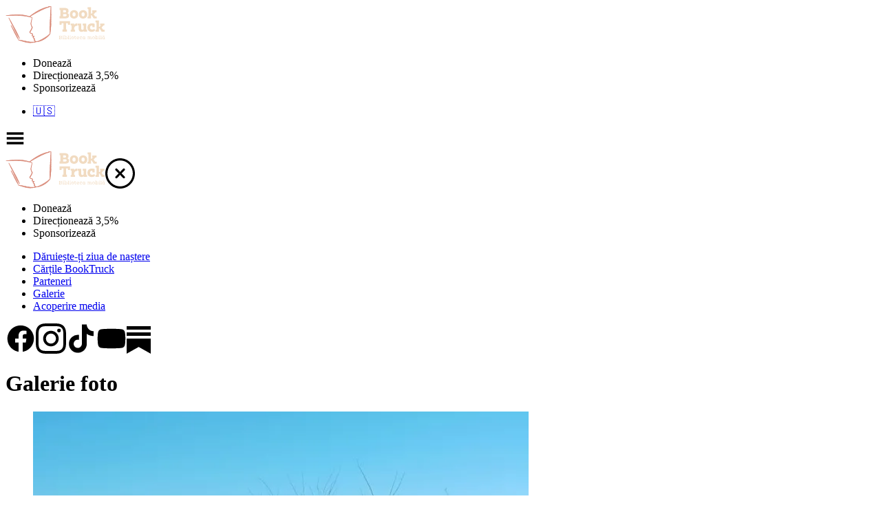

--- FILE ---
content_type: text/html; charset=utf-8
request_url: https://booktruck.cartilepefata.ro/galerie?photo=41
body_size: 36310
content:
<!DOCTYPE html><html lang="ro"><head><meta charSet="utf-8"/><meta name="viewport" content="width=device-width, initial-scale=1"/><link rel="stylesheet" href="/_next/static/chunks/f6c6fdd82f466184.css?dpl=dpl_D8giaVnasVwnxNuMptjJRgiFmxKU" data-precedence="next"/><link rel="preload" as="script" fetchPriority="low" href="/_next/static/chunks/5317f98d53c7701c.js?dpl=dpl_D8giaVnasVwnxNuMptjJRgiFmxKU"/><script src="/_next/static/chunks/8f4428ad7b0a8dce.js?dpl=dpl_D8giaVnasVwnxNuMptjJRgiFmxKU" async=""></script><script src="/_next/static/chunks/c9e4a39dbf11d38d.js?dpl=dpl_D8giaVnasVwnxNuMptjJRgiFmxKU" async=""></script><script src="/_next/static/chunks/turbopack-c2aa1d360975efce.js?dpl=dpl_D8giaVnasVwnxNuMptjJRgiFmxKU" async=""></script><script src="/_next/static/chunks/ff1a16fafef87110.js?dpl=dpl_D8giaVnasVwnxNuMptjJRgiFmxKU" async=""></script><script src="/_next/static/chunks/0b082245f106d665.js?dpl=dpl_D8giaVnasVwnxNuMptjJRgiFmxKU" async=""></script><script src="/_next/static/chunks/d7b0cc97aad914c6.js?dpl=dpl_D8giaVnasVwnxNuMptjJRgiFmxKU" async=""></script><script src="/_next/static/chunks/16812df477ca9900.js?dpl=dpl_D8giaVnasVwnxNuMptjJRgiFmxKU" async=""></script><script src="/_next/static/chunks/6785eff4f4b160df.js?dpl=dpl_D8giaVnasVwnxNuMptjJRgiFmxKU" async=""></script><script src="/_next/static/chunks/486593d02e280e72.js?dpl=dpl_D8giaVnasVwnxNuMptjJRgiFmxKU" async=""></script><script src="/_next/static/chunks/1c7510c92710de95.js?dpl=dpl_D8giaVnasVwnxNuMptjJRgiFmxKU" async=""></script><title>Galerie foto | BookTruck</title><meta name="description" content="Vezi galeria de poze de prin sate pe unde a mers BookTruck-ul și a împrumutat cărți și a orgnaizat evenimente pentru copii."/><meta name="keywords" content="galerie booktruck,poze booktruck,evenimente booktruck"/><link rel="canonical" href="https://booktruck.cartilepefata.ro/galerie"/><link rel="alternate" hrefLang="ro-RO" href="https://booktruck.cartilepefata.ro/galerie"/><link rel="alternate" hrefLang="en-US" href="https://booktruck.cartilepefata.ro/en/gallery"/><meta name="google-site-verification" content="gpO1cdykXdLJtxMoAi1s9ei99njWdy8uUD_Dwv6a-ac"/><meta property="og:title" content="Galerie foto | BookTruck"/><meta property="og:description" content="Vezi galeria de poze de prin sate pe unde a mers BookTruck-ul și a împrumutat cărți și a orgnaizat evenimente pentru copii."/><meta property="og:url" content="https://booktruck.cartilepefata.ro/galerie"/><meta property="og:site_name" content="BookTruck"/><meta property="og:locale" content="ro"/><meta property="og:image" content="https://booktruck.cartilepefata.ro/images/booktruck-ul-parcat.webp"/><meta property="og:type" content="website"/><meta name="twitter:card" content="summary_large_image"/><meta name="twitter:creator" content="@vladilie94"/><meta name="twitter:creator:id" content="66733656"/><meta name="twitter:title" content="Galerie foto | BookTruck"/><meta name="twitter:description" content="Vezi galeria de poze de prin sate pe unde a mers BookTruck-ul și a împrumutat cărți și a orgnaizat evenimente pentru copii."/><meta name="twitter:image" content="https://booktruck.cartilepefata.ro/images/booktruck-ul-parcat.webp"/><link rel="icon" href="/favicon.ico?favicon.c53bfe0e.ico" sizes="150x150" type="image/x-icon"/><script src="/_next/static/chunks/a6dad97d9634a72d.js?dpl=dpl_D8giaVnasVwnxNuMptjJRgiFmxKU" noModule=""></script></head><body><div hidden=""><!--$--><!--/$--></div><div class="fixed z-40 w-full bg-cyan-700 transition-all duration-300 "><div class="container mx-auto flex h-19 items-center justify-between px-6 xl:px-40"><a aria-label="Mergi la prima pagină" href="/"><svg id="Layer_1" xmlns="http://www.w3.org/2000/svg" width="145" height="54.82" x="0" y="0" viewBox="0 0 244.9 92.6" xml:space="preserve"><defs><style>.st0 {fill: #f1dbc1;}.st1 {fill: #d98a79;}.st2 {fill: #d98a79;}</style></defs><g><path class="st0" d="M132.5,5.9h12.5c5.8,0,9.7,2.1,9.7,6.9s-1,4.5-2.9,5.7c2.7,1.1,4.2,3.2,4.2,6.2,0,4.8-3.9,6.9-9.7,6.9h-13.8v-5.3h2.3v-15.2h-2.3v-5.3h0ZM141.3,17h3.7c2.3,0,3.6-.9,3.6-3s-1.3-2.8-3.6-2.8h-3.7v5.8ZM141.3,26.4h5c2.3,0,3.7-.8,3.7-2.8s-1.3-2.7-3.7-2.7h-5v5.5Z"></path><path class="st0" d="M168.2,32c-5.7,0-10.2-3.6-10.2-10.3s4.5-10.3,10.2-10.3,10.2,3.6,10.2,10.3-4.5,10.3-10.2,10.3ZM168.2,16.7c-2.3,0-3.9,1.7-3.9,4.9s1.6,5,3.9,5,3.9-1.7,3.9-5-1.6-4.9-3.9-4.9Z"></path><path class="st0" d="M190.4,32c-5.7,0-10.2-3.6-10.2-10.3s4.5-10.3,10.2-10.3,10.2,3.6,10.2,10.3-4.5,10.3-10.2,10.3ZM190.4,16.7c-2.3,0-3.9,1.7-3.9,4.9s1.6,5,3.9,5,3.9-1.7,3.9-5-1.6-4.9-3.9-4.9Z"></path><path class="st0" d="M203.7,27.1V9h-2.3v-4.6h8.4v15.3h1.6l3.1-3.4h-1.8v-4.5h10.8v4.5h-2.3l-4.9,5.3,3.8,5.5h3.8v4.6h-7.4l-5.5-8.3h-1.1v8.3h-8.4v-4.6h2.3-.1Z"></path><path class="st0" d="M132.5,47.2v-9h25.8v9h-4.9l-.3-3.7h-4.5v15.2h2.3v5.3h-11v-5.3h2.3v-15.2h-4.5l-.3,3.7h-4.9Z"></path><path class="st0" d="M168.4,44.1v3.6c1.5-2.3,3.7-4,6.8-4s.5,0,.8,0v6h-1.2c-3.5,0-6,2.2-6.5,6.7v3.1h2.3v4.6h-10.7v-4.6h2.3v-10.8h-2.3v-4.5h8.5Z"></path><path class="st0" d="M185.6,44.1v10.4c0,3.5,1,5,3.2,5s2.5-1.2,3.1-2.5v-8.3h-2.3v-4.6h8.4v15.3h2.3v4.6h-8.4v-2c-1.2,1.4-2.9,2.4-5.2,2.4-4.7,0-7.3-2.8-7.3-8.3v-7.4h-2.3v-4.6h8.5Z"></path><path class="st0" d="M218.9,45.1v8h-5.5l-.3-3.9c-.4,0-.8-.2-1.2-.2-2.6,0-4.5,1.8-4.5,4.9s2,5,4.8,5,4.3-.9,6-2.1l1.4,5c-2.2,1.7-5.3,2.6-8.2,2.6-6.1,0-10.3-3.6-10.3-10.3s4.2-10.3,10.2-10.3,5.9.6,7.7,1.3h0Z"></path><path class="st0" d="M223.2,59.4v-18.1h-2.3v-4.6h8.4v15.3h1.6l3.1-3.4h-1.8v-4.5h10.8v4.5h-2.3l-4.9,5.3,3.8,5.5h3.8v4.6h-7.4l-5.5-8.3h-1.1v8.3h-8.4v-4.6h2.3-.1Z"></path></g><g><path class="st1" d="M61,63.6c-.2.4-.5.8-.7,1.2-.4.7-.3,1.2.3,1.7,1.1,1,2.5,1.4,3.9,1.7.2,0,.5,0,.7.2,1,.3,1.5,1.1,1.3,2.2,0,.7-.3,1.5-.5,2.2s0,1.1.6,1.4c.7.4,1.5.5,2.3.7.6.2,1.2.4,1.8.7-.5.3-.9.5-1.3.7-.5.3-1,.6-1.3,1.2-.2.4-.2.7,0,1.1,0,.3.2.4.5.5,1.7.4,2.6,1.6,2.6,3.3v.8c-.3,1.8.5,3.1,1.9,4,1.1.7,2.3.9,3.5,1.3h.5c2.3-.7,4.5-1.7,6.7-2.7,7.2-3.4,13.9-7.5,20.3-12.3,1.8-1.3,3.4-2.7,5-4.3,0,0,.1,0,.1,0-1,1.9-2.4,3.5-3.8,5-3.6,3.8-7.8,6.7-12.3,9.3-3.5,2-7.1,3.5-11,4.5-1.8.5-3.6.8-5.4.8s-.4,0-.5,0c-3.5,1.3-7,1.9-10.7,2.2-5.8.5-11.6-.2-17.2-1.7-5.3-1.4-10.6-2.9-15.7-4.9-.3,0-.6-.3-.9-.4,0-.2.2,0,.4,0,2.5.2,4.9.6,7.4,1.1,4.6.8,9.1,2,13.7,2.9,5.4,1.2,10.9,1.5,16.4,1.3,1.7,0,3.4-.2,5.1-.4,0-.2,0,0-.2-.2-1.2-.2-2.3-.6-3.1-1.5-.9-.9-1.2-2.1-1.2-3.3v-2.2c0-.9-.4-1.5-1.3-1.8-1.5-.4-2.1-2.2-1.2-3.5.2-.3.5-.5.8-.7-.8-.3-1.5-.5-2.2-.7-.2,0-.3,0-.5-.2-.9-.4-1.1-1-.7-1.9.3-.6.5-1.2.7-1.8.3-1.1,0-1.7-1.1-2.1-.7-.2-1.4-.4-2.1-.6-.6-.2-1.3-.4-1.8-.8-1.2-.8-1.5-1.8-1.1-3.1.2-.7.6-1.3,1-1.9.2-.2.4-.3.6-.5,0,0,.2-.2.3,0,0,.2.3.5,0,.6-.3.2-.3.5-.3.8h-.3Z"></path><path class="st1" d="M61.7,91.8c-4.3,0-8.8-.6-13.6-1.8-6.4-1.7-11.3-3.2-15.7-4.9l-.9-.4c-.2,0-.4-.4-.3-.6,0,0,.2-.6.9-.5,2.5.2,5.1.7,7.4,1.1,3.1.5,6.2,1.2,9.2,1.9,1.5.3,3,.7,4.5,1,5.1,1.1,10.6,1.5,16.3,1.3.9,0,1.9,0,2.9-.2-.5-.2-1-.6-1.4-1-.9-.9-1.3-2.1-1.3-3.7v-2.2c0-.7-.3-1.1-.9-1.3-.9-.2-1.6-.9-1.9-1.7-.3-.9,0-1.8.4-2.6,0,0,0-.2.2-.2l-1.4-.5c-.2,0-.4,0-.5-.2-1.1-.5-1.5-1.4-1-2.5h0c.2-.7.5-1.2.6-1.8.2-.8,0-1.2-.8-1.5-.4,0-.7-.2-1.1-.3-.3,0-.6-.2-1-.3-.6-.2-1.3-.4-2-.9-1.3-.9-1.8-2.2-1.3-3.7.2-.7.6-1.4,1.1-2h0s.2,0,.2-.2c0,0,.2,0,.2-.2,0-.2.4-.4.6-.4h0c.2,0,.4,0,.5.4.4.7,0,1.1,0,1.2v.7l-.7,1.2c-.3.5-.2.7.2,1.1.9.8,2.1,1.3,3.7,1.6.3,0,.5,0,.8.2,1.2.4,1.9,1.4,1.7,2.7,0,.7-.3,1.4-.5,2.1v.2c-.2.5-.2.6.3.8.4.2.9.3,1.5.5.2,0,.5,0,.7.2.5,0,1.2.4,1.9.7.2,0,.3.3.3.4s0,.4-.3.4l-.4.2c-.3.2-.6.3-.9.5-.4.2-.8.5-1,1,0,.3,0,.5,0,.8,0,0,0,0,.2,0,1.9.5,3,1.8,2.9,3.8v.9c-.3,1.5.3,2.6,1.7,3.5.8.6,1.8.8,2.8,1h.6q0,0,.2,0c2.3-.7,4.5-1.7,6.7-2.7,6.9-3.2,13.7-7.4,20.2-12.3,1.8-1.4,3.5-2.8,5-4.2,0,0,.2,0,.3,0,.3,0,.5,0,.5.2,0,0,.2.3.1.5h0c-1.1,2.2-2.7,3.9-3.9,5.2-3.3,3.4-7.2,6.4-12.4,9.4-3.5,2-7.2,3.6-11.1,4.6-1.6.4-3.5.9-5.5.8h-.4c-3.2,1.2-6.7,1.9-10.8,2.2-1.3,0-2.5.2-3.8.2l-.4.2ZM34.9,85c3.8,1.4,8,2.7,13.4,4,6.1,1.6,11.7,2.1,17.1,1.6,2.1-.2,4-.4,5.8-.8h-1.7c-5.7.3-11.3-.2-16.5-1.3-1.5-.3-3-.7-4.5-1-3-.7-6.1-1.4-9.2-1.9-1.4-.2-2.8-.5-4.3-.7h-.1ZM74.9,88.6h0v.2c0,0,.2,0,.3,0,0,0-.3,0-.4,0h0ZM70.6,84.6c0,1,.5,1.8,1,2.4.6.7,1.4,1,2.2,1.2-.4-.2-.8-.3-1.1-.6-1.2-.8-1.9-1.9-2.1-3ZM106.7,71.8c-.8.7-1.6,1.3-2.4,1.9-6.6,4.9-13.5,9.1-20.4,12.4-1.5.7-3,1.4-4.6,2,.9,0,1.8-.4,2.6-.6,3.8-1,7.4-2.5,10.9-4.5,5.1-2.9,9-5.9,12.2-9.2.6-.6,1.2-1.3,1.8-2h-.1ZM70.4,81.1v2.9-1.5c0-.5,0-.9-.2-1.2l.2-.2ZM65.4,73.1h0c-.3.8,0,1.1.5,1.4,0,0,.3,0,.4.2l2.2.7c.2,0,.3.2.3.4v.3c0,0,.3-.2.4-.2s.3-.2.4-.2c-.3,0-.5-.2-.8-.2s-.4,0-.7-.2c-.6,0-1.1-.3-1.7-.6-.7-.4-1-.8-1-1.5h0ZM65,68.8c.5.2.8.6,1,1,0-.5-.4-.8-1-1h0ZM60.4,67c0,0,.2.2.4.3h0c-.2,0-.4-.3-.5-.4h0ZM60.8,62.4h0Z"></path></g><g><path class="st1" d="M59.7,26.9c-.2,0-.2.2,0,.3,1.1.4,2.2.8,3.2,1.3s1.2.6,1.8.8c0,.2-.2,0-.3,0-2.7-.8-5.5-1.5-8.3-2.1-3.6-.8-7.3-1.3-10.9-1.8-5-.6-9.9-.9-14.9-.9s-11.6.2-17.4.3H1.5c1.6-.3,3.1-.5,4.7-.7,3.7-.5,7.5-.9,11.2-1.2,6.1-.5,12.3-.8,18.4-.4,7.5.5,14.9,1.7,22.1,4.1.3,0,.6.2.9.3s.5,0,.7,0h.2v.2h0Z"></path><path class="st1" d="M64.6,29.9h-.3c-2.9-.9-5.6-1.6-8.3-2.1-3.5-.7-7.2-1.3-10.9-1.8-5.1-.6-10.1-.9-14.9-.9s-7.9,0-11.8.2H1.4s-.2,0-.3,0c-.2-.2-.3-.4-.2-.7,0,0,.2-.3.4-.3h0c1.4-.3,2.9-.5,4.3-.7h.5c3.7-.6,7.5-1,11.2-1.2,5.9-.4,12.1-.8,18.5-.4,8.1.5,15.3,1.9,22.2,4.2h.3c.2.2.5.2.7.3h.2c.3-.2.7-.2.9,0,0,0,0,.3,0,.4,1,.4,2,.8,2.9,1.2.4.2.8.4,1.3.6l.6.3c.2,0,.3.3.3.6s-.2.4-.3.5h-.4ZM64.6,29.3h0v-.3h0v.3h0ZM59.1,27.4h0,0ZM59.8,27.1v.2h0l-.3-.4v.2h.2ZM31,24.1c4.6,0,9.4.3,14.3.9,3.8.4,7.5,1,11,1.8.8.2,1.5.3,2.3.5h0c-.2,0-.4,0-.6-.2h-.3c-6.8-2.3-14-3.7-22-4.2-6.3-.4-12.5,0-18.3.4-3.7.3-7.4.7-10.9,1.1h12c3.9,0,7.9,0,11.8-.2h.7,0ZM1.6,24.8h0v-.3h0v.3Z"></path></g><g><path class="st1" d="M106.1,3.9c-2,.7-4.1,1.4-6.1,2.1-6.2,2.4-12.2,5.2-18.1,8.3-5.8,3.1-11.6,6.2-17.3,9.6-1.5.9-2.9,1.7-4.4,2.6-.2,0-.3,0-.3-.2,1.8-1.7,3.8-3.2,5.8-4.6,7.5-5.4,15.4-10.1,23.9-13.8,5-2.1,10.1-3.8,15.4-4.8h1.3c.2,0,.4,0,.4.2,0,.3.2.2.3.3-.3.2-.6.3-.9.4h0Z"></path><path class="st1" d="M60.1,27c-.2,0-.3,0-.4,0,0,0-.3-.3-.3-.6s0-.3.2-.4c1.7-1.5,3.6-3,5.8-4.6,8.1-5.8,16-10.4,24-13.8,5.4-2.3,10.5-3.9,15.5-4.8h1.3c.2,0,.6,0,.8.3v.2s.2,0,.3.2c.1.2,0,.5-.1.7-.2.2-.5.3-.7.4,0,0-.2,0-.2,0h0l-.6.2c-1.8.6-3.7,1.2-5.5,1.9-5.7,2.2-11.6,4.9-18.1,8.3-5.9,3.1-11.7,6.3-17.2,9.6-1,.6-2,1.2-3,1.8l-1.4.8h-.4v-.2ZM105.5,3.6h-.3c-4.9.9-9.9,2.5-15.3,4.8-8,3.4-15.8,7.9-23.8,13.7-.9.7-1.8,1.3-2.6,1.9.3-.2.6-.4.9-.5,5.6-3.3,11.4-6.5,17.3-9.6,6.5-3.4,12.5-6.2,18.2-8.3,1.8-.7,3.7-1.3,5.5-1.9h.2,0ZM107.1,3.3h0Z"></path></g><g><path class="st1" d="M34.7,81h0c0,0,0,0-.2,0-.2-.2-.3-.5-.5-.7-4-6.2-7.6-12.6-10.8-19.3-3-6.2-6-12.4-9-18.6-1.9-4-3.8-7.9-5.7-11.9,0,0-.3-.3,0-.4.2,0,.2.2.3.3,4.1,7.3,8.1,14.6,12.1,21.9,2.2,4.1,4.5,8.2,6.7,12.3,2.7,5.2,5.2,10.6,7.3,16.1,0,0,0,.2,0,.3h-.3Z"></path><path class="st1" d="M34.5,81.6c-.2,0-.4,0-.6-.3l-.2-.3c0,0-.2-.3-.3-.4-4-6.1-7.6-12.6-10.9-19.3-1.8-3.8-3.6-7.5-5.5-11.3s-2.4-4.9-3.6-7.3c-1.6-3.2-3.1-6.5-4.7-9.7l-1-2.2c0,0-.3-.3-.2-.6,0,0,0-.3.3-.4.2,0,.4,0,.5,0,.3,0,.4.4.4.5,3.5,6.3,7.3,13.1,12.1,21.9.7,1.4,1.5,2.7,2.2,4.1,1.5,2.7,3,5.4,4.4,8.2,2.8,5.3,5.2,10.8,7.3,16.1v.3q0,0,0,0c0,.3-.2.6-.5.7h0,.3ZM14.4,42h0c1.2,2.5,2.4,5,3.6,7.4,1.8,3.8,3.7,7.5,5.5,11.3,2.8,5.8,5.9,11.5,9.3,16.9-1.8-4.3-3.8-8.6-6-12.8-1.4-2.7-3-5.5-4.4-8.2-.8-1.4-1.5-2.7-2.2-4.1-2.1-3.8-4-7.3-5.7-10.5h-.1Z"></path></g><g><path class="st1" d="M111,53.3c0,1.6-.2,3.2-.3,4.9-.2,3-.6,6.1-1,9.1,0,.3,0,.6-.2,1,0,.2,0,.5-.2.5-.3,0-.2-.3-.2-.5-.1-1.6-.2-3.2-.3-4.8-.2-5.2-.3-10.5,0-15.7.1-2.9.3-5.8.5-8.7.1-2.6.3-5.2.4-7.8.2-2.7.3-5.5.5-8.2v-.2c0-.2,0-.4.3-.4s.5,0,.6.3v.5c0,.8-.1,1.7,0,2.5v8.6c0,.6-.1,1.2,0,1.7v.7c-.1.9,0,1.9,0,2.8v9.2c0,1.6,0,3.3-.1,4.9v-.4Z"></path><path class="st1" d="M109.4,69.2h0c-.2,0-.4,0-.5-.2-.2-.2-.2-.5-.2-.7v-.5c-.1-1.4-.2-2.9-.3-4.3-.3-5.6-.3-10.8,0-15.7,0-2,.2-4,.3-6,0-.9.1-1.9.2-2.8l.9-16.1v-.2c0-.7.4-.9.7-.9.6,0,1,0,1.2.6.1.3.1.5,0,.7v13h0v.4h0v12.1c0,1.4,0,2.9-.1,4.3v.6c0,1.3-.2,2.7-.3,4v.9c-.3,3.3-.7,6.3-1.1,9.1v.2c0,.3,0,.6-.2.8,0,.2,0,.5-.2.7-.1,0-.3.2-.5.2v-.2ZM110.7,23l-.9,16c0,.9-.1,1.9-.2,2.8-.1,2-.2,4-.3,5.9-.2,4.9-.2,10.1,0,15.7v1.7c.3-2.2.5-4.5.7-7v-.9c.2-1.3.3-2.6.3-3.9h0v-.6c0-1.4.1-2.9.1-4.3v-12.5h0v-1.8c-.1-1.3,0-2.5,0-3.8v-.6h0v-4.2c-.1-.8,0-1.5,0-2.2v-.4h.3Z"></path></g><g><path class="st1" d="M14,49.5c1.4,2.4,2.7,4.8,4.1,7.3,2.8,5,5.6,10,8.3,15,1.8,3.4,3.4,6.9,4.8,10.5,0,0,0,.2,0,.3-.2,0-.2-.2-.3-.3-2.8-4.3-5.3-8.7-7.6-13.3-3.1-6.3-6.2-12.6-9.3-18.9,0,0,0-.2,0-.3v-.2h0Z"></path><path class="st1" d="M31.2,83.1h0c-.4,0-.6-.4-.7-.5-2.7-4.1-5.3-8.6-7.6-13.4-2.1-4.4-4.3-8.7-6.4-13.1l-2.9-5.8s0-.2,0-.3h0c0-.3,0-.5,0-.8,0,0,.2-.2.5-.3.2,0,.4,0,.5.3l1.3,2.3c.9,1.6,1.9,3.3,2.8,4.9l1.8,3.3c2.1,3.8,4.3,7.8,6.5,11.7,1.8,3.3,3.4,6.8,4.8,10.5,0,0,.2.4,0,.7,0,.2-.3.3-.4.3v.2ZM21,63.1c.9,1.9,1.8,3.7,2.7,5.6,1.6,3.4,3.4,6.6,5.2,9.6-1-2.2-2-4.3-3.1-6.4-1.6-3-3.3-5.9-4.9-8.9h.1Z"></path></g><g><path class="st1" d="M111.1,46.7c-.1-.2-.1-.4-.1-.6v-7c0-.5-.1-1-.1-1.5s0-.9.1-1.4q0-.3,0,0c-.2-.4-.1-.8,0-1.3v-5.3h.1c0,0,0,0-.1,0-.1-.6-.1-1.2,0-1.8v-4.9c0-.4-.2-.7-.6-.6-.4,0,0,.4-.3.6,0-1.7.2-3.4.3-5.2v-.5c0-1.2.2-2.4.3-3.6.2-3.5.4-6.9.6-10.4v-.3q0-.4-.4-.4c-1.6.3-3.1.7-4.7,1.2h-.3c.2,0,.4-.4.7-.4h-.5c0,0,.2,0,.3,0-.4-.3-.8,0-1.2-.2,2-.4,4-.6,6-.5.3,0,.2.2.2.4v5.5c0,8.8-.1,17.5-.2,26.3v11.6c0,2.2-.2,4.4-.3,6.6v.4-6.1c0-.2,0-.3.1-.5v.4-.4h0Z"></path><path class="st1" d="M111,53.8h0c-.3,0-.5-.2-.5-.5v-17c-.2-.4-.1-.9,0-1.3h0v-5.6c-.1-.6,0-1.2,0-1.8v-4.5h0c-.2,0-.4,0-.5,0-.2,0-.3-.3-.3-.5l.3-5.2v-1.7c0-.8.1-1.7.2-2.5.2-2.5.3-4.9.5-7.4l.2-3h0c-1.4.3-2.8.7-4.4,1.2h-.2c-.2,0-.5,0-.6-.3v-.4c-.1,0-.3,0-.5-.2-.2,0-.2-.3-.2-.5s.2-.3.4-.4c2-.4,4.1-.6,6.1-.5.2,0,.4,0,.6.2.2.2.2.5.1.6v5.5c0,8.9-.1,17.9-.2,26.3v11.6c0,1.6-.1,3.1-.2,4.7v2.3h0c0,.4-.3.5-.5.5l-.3.4ZM110.8,21.9h.3v-6.8,2.1h0v.4l-.2,4.1v.2Z"></path></g><g><path class="st1" d="M61,63.6c-.2-.2-.2-.5,0-.7.3-.2.2-.4,0-.7-.2.2-.3.3-.2.6-.2-.3-.3,0-.5,0,.7-1.2,1.5-2.4,2.2-3.6.8-1.4,1.5-2.9,1.9-4.5.2-.9.2-1.8-.2-2.7-.5-1.2-.9-2.4-1.4-3.6-.8-1.9-1-3.8-.6-5.8.3-1.6.5-3.2.9-4.8.3,0,.2.2.2.4s0,.4,0,.6q0,.3.2.4c-.2.8-.3,1.6-.5,2.3-.6,2.3-.3,4.6.5,6.8.4,1.2,1,2.4,1.7,3.5.4.7.7,1.5.4,2.4,0,0-.2-.2-.3,0,0,0-.2,0,0,0,0-.2,0-.5.3-.6h0c-.3-.5-.3-1.2-.8-1.6,0,.4.3.7.3,1.1,0,.6,0,1.2,0,1.8h0c.2,0,.3,0,.4.3-.5,1.4-1.1,2.6-1.8,3.9-.8,1.5-1.6,3-2.6,4.5h0Z"></path><path class="st1" d="M61,64.1c-.2,0-.3,0-.4-.2s-.2-.4-.2-.6c-.2,0-.3,0-.4-.3v-.5l.7-1.1c.5-.8,1-1.6,1.5-2.4.9-1.5,1.5-3,1.8-4.4.2-.8,0-1.6-.2-2.4-.2-.5-.4-1-.6-1.6-.3-.7-.5-1.4-.8-2-.9-2-1.1-4-.6-6.1,0-.6.2-1.3.4-1.9.2-.9.3-1.9.6-2.9,0-.2.3-.4.5-.4.3,0,.4.2.5.3.2.2,0,.5,0,.6v.6c0,0,.2.3.2.5s0,.5,0,.7c0,.5-.2,1.1-.4,1.6-.6,2-.4,4.1.5,6.5.4,1.1.9,2.2,1.7,3.4.4.7.9,1.6.5,2.8v.2c0,0-.3.2-.4.2,0,0,.2.2.2.4v.3c-.5,1.4-1.2,2.7-1.8,4-.7,1.4-1.6,3-2.6,4.5,0,0-.2.2-.4.2h-.3ZM65.3,55.3h0ZM65.8,54.2h0Z"></path></g><g><path class="st1" d="M63.6,39.2c-.3,0,0,.2-.2.2-.3-.3,0-.6,0-1s.2-.4,0-.6c.4-1.9.9-3.7,1.4-5.5.2-.8.4-1.6,1-2.3h0c-.4,1.5-.8,3-1.1,4.5v.4c-.2.9-.4,1.7-.6,2.6-.2.5-.3,1.1-.4,1.7h-.2Z"></path><path class="st1" d="M63.3,39.9c0,0-.2,0-.3,0-.5-.4-.3-1-.2-1.2v-.5h0c0,0,0-.2,0-.4.3-1.5.7-3,1.1-4.5l.3-1.2c.2-.8.4-1.6,1-2.3.3-.3.6-.2.8,0,0,0,.2.3,0,.5v.2c-.4,1.4-.8,2.8-1.1,4.3v.2h0c0,0-.6,2.8-.6,2.8-.2.5-.3,1-.4,1.6h0c0,.2,0,.3-.2.4h0s0,.2-.2.2h-.3ZM63.5,39.3l-.2.3h0l.2-.3ZM63.5,39.3h0Z"></path></g><g><path class="st1" d="M59.9,26.3c0,0,.2.2.3.2-.2.2-.4.3-.6.3,0,0,0-.2-.2-.2,0-.2.3-.3.4-.4h0Z"></path><path class="st1" d="M59.7,27.4h-.3s0,0,0,0c0,0-.2,0-.2-.2v-.5c.2-.2.4-.4.6-.5h.4c0,0,.2,0,.2.2.2,0,.3.2.3.3,0,.2,0,.4,0,.5-.2.2-.4.3-.7.5h-.2v-.2ZM59.5,27.2h0ZM59.2,26.9h0Z"></path></g><g><path class="st1" d="M14,49.5v.2c-.2-.3-.3-.6-.4-1,.3.3.4.5.5.8h0Z"></path><path class="st1" d="M13.9,50.2c-.2,0-.3,0-.4-.2-.3-.4-.4-.7-.5-1.2,0-.2,0-.4.2-.5s.4,0,.6,0c.4.4.6.7.7,1v.5h0c0,.2-.2.3-.4.4h-.2Z"></path></g><g><path class="st1" d="M64.5,29.4h.3c.2,0,.5,0,.6.4-.3,0-.6,0-.8-.3h0Z"></path><path class="st1" d="M65.3,30.1h0c-.3,0-.7,0-1-.3-.2,0-.3-.3-.2-.5,0-.2,0-.4.3-.4h.6c.3,0,.7.2.8.6v.5c0,0-.2.2-.4.2h-.1Z"></path></g><g><path class="st1" d="M31.9,84.1h-.4c0,0-.2,0-.3-.2h.7v.2Z"></path><path class="st1" d="M31.5,84.7c-.3,0-.4,0-.5-.2-.2,0-.3-.4-.2-.6,0-.2.2-.4.4-.4.3,0,.7,0,1,0,.2,0,.2.2.2.4s0,.3-.2.4c0,0-.3,0-.4,0h-.3v.2Z"></path></g><g><path class="st1" d="M109.1,69.2h-.1v-.3h.2c0,.2,0,.3-.1.4h0Z"></path><path class="st1" d="M109.1,69.7c-.1,0-.3,0-.4,0h0c-.2-.2-.2-.5,0-.7v-.2c.1,0,.2-.2.3-.2.2,0,.3-.2.5,0,.1,0,.2,0,.3.2.2.3.1.6-.2.9,0,0-.2.2-.4.2h-.1ZM108.8,68.9v.2h.1v-.2ZM109.2,68.9h0Z"></path></g><g><path class="st1" d="M74.3,88.8h.3s0,0,0,0h-.2l-.2-.2h0Z"></path><path class="st1" d="M74.6,89.5h-.2s0,0-.2,0l-.2-.2c-.2,0-.2-.4,0-.6s.3-.3.5-.3v.3h0c0,0,.2-.2.2-.2h-.2v-.3h.3c.2,0,.4.2.5.4v.5c0,.2-.3.3-.5.3v.2ZM74.3,89.1h0c0,0,0,0,0,0Z"></path></g><g><path class="st1" d="M65.7,30h0c0,0,0-.2,0-.3v.3Z"></path><path class="st1" d="M65.7,30.5h0c0,0-.3,0-.4-.2,0,0,0-.3,0-.4s0-.5.4-.6c.2,0,.5,0,.6,0,.2.3.2.7,0,1,0,0-.2,0-.3,0h0ZM65.9,30v.2c.2,0,.2,0,.2-.2h-.2ZM65.4,29.6c0,0,0,.3,0,.4l.3-.2-.2-.2h-.1Z"></path></g><g><path class="st1" d="M65.3,55.2c0,0-.2-.2-.4-.2s.2.3,0,.3,0-.2,0-.3c0-.4.3-.8,0-1.2,0,0,.2-.3,0-.5,0-.4,0-.7-.3-1v-.4c.2,0,.2,0,.3.2.3.2.2.7.6.8-.2.3,0,.7,0,1v-.2c0,.2,0,.3-.2.5h.3c0,.4-.2.7-.4,1Z"></path><path class="st1" d="M64.9,55.8h0c-.3,0-.4-.2-.5-.2-.2-.2,0-.5,0-.6v-.9c-.2-.3,0-.5,0-.6v-.4c0-.2,0-.4,0-.5,0-.2-.2-.4,0-.7,0-.2.2-.4.3-.4,0,0,.5-.3.9.3.2.2.3.4.3.6v.2c0,0,.2.2.3.3s0,.3,0,.4v.8h0v.3c0,.5-.3.9-.4,1.2,0,0-.2.2-.3.2h0c0,0-.3,0-.4,0h0Z"></path></g><g><path class="st1" d="M63.6,39.2c0-.6,0-1.2.4-1.7,0,.6-.2,1.1-.4,1.7Z"></path><path class="st1" d="M63.6,39.7h0c-.2,0-.4-.2-.5-.4,0-.9.2-1.6.4-2,0-.2.4-.3.6-.2.2,0,.4.3.3.5,0,.7-.2,1.3-.4,1.8,0,.2-.3.3-.5.3h0Z"></path></g><g><path class="st1" d="M111.3,38.7v1.3h0v-1.3h0Z"></path><path class="st1" d="M111.3,40.5c-.3,0-.5-.2-.5-.5v-1.3c0-.2.2-.4.4-.5.1,0,.3,0,.4,0,.1,0,.2.2.2.4v1.3c0,.3-.2.5-.5.5h0ZM111.3,38.7h0Z"></path></g><g><path class="st1" d="M111.3,34.3v.8c-.1-.3,0-.5,0-.8Z"></path><path class="st1" d="M111.3,35.6c-.2,0-.4,0-.5-.3-.1-.4-.1-.7,0-1.1,0-.2.3-.4.6-.3.2,0,.4.2.4.5v.8c0,.2-.2.4-.4.5h-.1Z"></path></g><g><path class="st1" d="M111.2,37.9v-.7h0v.7h0Z"></path><path class="st1" d="M111.3,38.4c-.3,0-.5-.2-.5-.5v-.7c0-.3.2-.5.5-.5s.5.2.5.5v.7c0,.3-.2.5-.5.5Z"></path></g><g><path class="st1" d="M111.2,45.2c.1.3,0,.6,0,.9v-.9Z"></path><path class="st1" d="M111.2,46.5h0c-.3,0-.5-.2-.5-.5v-.9c0-.2.2-.5.4-.5s.5,0,.6.4c.1.5,0,.8,0,1.1s-.3.4-.5.4Z"></path></g><g><path class="st1" d="M111.3,24.6s0,.2-.1,0h0c0,0,0-.2.1-.2h0Z"></path><path class="st1" d="M111.2,25.2h-.1c-.2,0-.3-.2-.4-.3v-.5s.2-.4.5-.4.4,0,.5,0,.2.3.2.5v.2c-.1.4-.4.4-.6.4h0ZM111.3,24.6v.4c.1,0,.2,0,.3-.2h0l-.3-.2h.3c0,0-.2,0-.2,0h0c0,0-.1,0-.1,0ZM110.8,24.5c0,0,0,.2.1.3l.2-.3h-.3ZM110.9,24.3l.3.2v-.3s-.2,0-.3,0Z"></path></g><g><path class="st1" d="M111.2,26.8v-.6c0,.2.2.4,0,.6h0Z"></path><path class="st1" d="M111.2,27.3h-.2c-.2,0-.3-.3-.3-.5v-.6c0-.2.2-.5.4-.5s.5,0,.6.3c0,.3.2.7,0,1.1,0,0-.2.2-.4.2h-.1Z"></path></g><g><path class="st1" d="M111.2,45.2v-.7.7Z"></path><path class="st1" d="M111.2,45.7c-.2,0-.4,0-.5-.3-.2-.4,0-.7,0-1s.3-.4.6-.3c.2,0,.4.2.4.5v.7c0,.2-.2.4-.4.5h-.1Z"></path></g><g><path class="st1" d="M111.1,33.3v-.5h0v.5h0Z"></path><path class="st1" d="M111.2,33.8h0c-.2,0-.5-.3-.5-.5v-.5c0-.3.2-.5.5-.5s.3,0,.4,0c0,0,.2.2.2.4v.5c0,0,0,.3-.2.4,0,0-.2,0-.3,0h0Z"></path></g><g><path class="st1" d="M111.3,22.4v.6c0-.2-.1-.4,0-.6Z"></path><path class="st1" d="M111.3,23.5c-.2,0-.4-.2-.5-.4,0-.3-.2-.7,0-1,.1-.2.4-.3.6-.2.2,0,.3.3.3.5v.6c0,.3-.2.5-.4.5h0Z"></path></g><g><path class="st1" d="M108.5,3.1h-.5.5Z"></path><path class="st1" d="M108.5,3.6h-.5c-.2,0-.5-.2-.5-.4s0-.3.1-.4c0,0,.2-.2.4-.2h.5c.2,0,.4,0,.5.3v.5c0,0-.2.2-.4.2h-.1Z"></path></g><g><path class="st1" d="M111.5,23.6v-.4.4Z"></path><path class="st1" d="M111.5,24.1c-.2,0-.4,0-.4-.3-.2-.3-.2-.6,0-.9.1-.2.3-.3.6-.3s.4.3.4.5v.4c0,.2-.2.4-.4.5h-.2Z"></path></g><g><path class="st1" d="M111.2,46.7v.5-.5Z"></path><path class="st1" d="M111.2,47.7h-.1c-.2,0-.4-.3-.4-.5v-.5c0-.2.2-.4.4-.5.2,0,.5,0,.6.3s.2.6,0,1c0,.2-.3.3-.5.3h0Z"></path></g><g><path class="st1" d="M111.4,22.4h0v-.5h0v.5Z"></path><path class="st1" d="M111.4,22.9h0c-.3,0-.5-.2-.5-.5v-.5c0-.3.2-.5.5-.5s.3,0,.4,0c0,0,.2.2.2.4v.5c0,.3-.2.5-.5.5h0Z"></path></g><g><path class="st1" d="M111,21v.6-.6Z"></path><path class="st1" d="M111,22.1c-.2,0-.4,0-.5-.3-.1-.3,0-.6,0-.9s.2-.4.5-.4h0c.2,0,.4.2.5.4v.9c0,.2-.3.3-.5.3h0Z"></path></g><g><path class="st1" d="M111.4,22.3c.1.2.1.4,0,.6v-.6Z"></path><path class="st1" d="M111.4,23.4h0c-.2,0-.4-.2-.4-.5v-.6c0-.2.1-.4.3-.5.2,0,.5,0,.6.2.2.4.2.7,0,1,0,.2-.3.3-.5.3h0Z"></path></g><g><path class="st1" d="M111.3,29.2s.1,0,.1,0h0s-.1,0-.1,0h0c0,0,0,0,0,0Z"></path><path class="st1" d="M111.3,30h0c-.3,0-.5-.3-.6-.6v-.3c.1-.2.4-.4.6-.3.3,0,.5.3.5.6s-.1.4-.2.5c0,0-.2,0-.3,0ZM111,29.1s-.1,0-.1.3.1.3.3.3v-.7c-.1,0-.2.1-.2.1ZM111.4,29.3h.3c0-.2-.2-.3-.4-.3v.3h0Z"></path></g><g><path class="st1" d="M111.1,29.7c.2,0,.2.2.2.3-.1,0-.1-.2-.2-.3Z"></path><path class="st1" d="M111.3,30.5h-.2c-.4-.2-.4-.5-.4-.6,0-.2,0-.4.2-.5s.3-.2.5,0c.2,0,.4.2.5.4.1.3,0,.5,0,.6s-.1.2-.3.3h-.3ZM110.8,29.9c0,0,0,.3.2.3v-.3h-.2ZM111.5,29.6h.1-.1Z"></path></g><g><path class="st1" d="M111.2,26.8v.4c-.1-.2-.1-.3,0-.4h0Z"></path><path class="st1" d="M111.2,27.7c-.2,0-.3,0-.4-.2-.3-.4-.2-.8,0-1.1.1,0,.4-.2.5,0,.2,0,.3.3.3.5v.4c0,.2-.1.4-.3.5h-.2,0ZM111.4,27h.1c0,0-.2,0-.2,0h0Z"></path></g><g><path class="st1" d="M111.1,36c0,0,.2.3,0,.3s0,0,0,0v-.2Z"></path><path class="st1" d="M111.1,36.9h-.3c-.1,0-.2-.3-.2-.5v-.2c0-.2.2-.4.4-.5.2,0,.4,0,.5.2l-.4.2.5-.2c.3.6,0,.8-.1.9h-.4ZM110.9,35.9c-.1,0-.2.2-.2.3h.3v-.3h-.1ZM111.3,36h.2-.2Z"></path></g><g><path class="st1" d="M108,2.9h-.3.3Z"></path><path class="st1" d="M107.8,3.4c-.1,0-.3,0-.5-.2-.1,0-.2-.3-.1-.4s.1-.3.3-.4c.2,0,.5,0,.8,0,.2,0,.3.3.3.5s-.2.4-.4.4v-.5c-.1,0,0,.5,0,.5h-.4ZM107.8,3.3h.1c0,0,0,0,0,0h-.1ZM107.9,3.2h0v.2h0v-.2ZM107.9,2.4v.2h.1-.1v-.2Z"></path></g><g><path class="st1" d="M109.7,2.8h-.2s-.1,0,0,0h.2Z"></path><path class="st1" d="M109.5,3.4c-.2,0-.4,0-.5-.3,0-.2,0-.5.1-.6s.2,0,.3-.2c.2,0,.6,0,.7.3v.4c0,0-.1.3-.3.3l-.2-.5.2.5h-.3Z"></path></g><g><path class="st1" d="M111.3,28.2v-.3.3Z"></path><path class="st1" d="M111.3,28.7c-.2,0-.3,0-.4-.2-.2-.2-.2-.5,0-.8,0-.2.2-.3.4-.3s.4,0,.5.3c.2.4,0,.7,0,.8s-.2.2-.4.2h-.1ZM110.8,27.9v.2h.2c0,0-.2-.2-.2-.2ZM111.5,28h.2-.2Z"></path></g><g><path class="st1" d="M106.4,3h.3-.3Z"></path><path class="st1" d="M106.6,3.6c-.2,0-.3,0-.4,0-.1,0-.2-.3-.2-.4s0-.3.2-.4c.2,0,.4-.2.8,0,.2,0,.3.2.3.4s0,.4-.3.5c-.2,0-.3,0-.4,0h0ZM106.6,3.3v.2h0v-.2ZM106.6,2.6h0v.2c.1,0,.2-.2.2-.2h-.2Z"></path></g><g><g><path class="st0" d="M131.4,73.9h3.8c1.8,0,2.9.7,2.9,2.2s-.4,1.5-1,1.9c1,.3,1.5,1,1.5,2.1s-1.1,2.2-2.9,2.2h-4.3v-1h.9v-6.4h-.9s0-1,0-1ZM133.6,77.7h1.6c1.2,0,1.8-.4,1.8-1.4s-.7-1.4-1.8-1.4h-1.6v2.8ZM133.6,81.3h2.2c1.2,0,1.8-.4,1.8-1.4s-.7-1.3-1.8-1.3h-2.2v2.7Z"></path><path class="st0" d="M140.2,75.9h2.1v5.5h1v.9h-3.1v-.9h1v-4.6h-1v-.9ZM140.7,74.1c0-.5.4-.8,1-.8s1,.3,1,.8-.4.8-1,.8-1-.2-1-.8Z"></path><path class="st0" d="M146.7,73.5v3.3c.5-.6,1.3-.9,2.1-.9,1.6,0,2.8,1.2,2.8,3.2s-1.2,3.3-2.8,3.3-1.6-.3-2.1-.9v.8h-2.1v-.9h.9v-7.1h-.9v-.9h2.1ZM146.7,79.9c.2.9.9,1.4,1.8,1.4s2-.9,2-2.3-.8-2.2-2-2.2-1.6.6-1.8,1.4v1.7Z"></path><path class="st0" d="M152.8,73.5h2.1v7.9h1v.9h-3.1v-.9h1v-7.1h-1v-.9h0Z"></path><path class="st0" d="M157.3,75.9h2.1v5.5h1v.9h-3.1v-.9h1v-4.6h-1v-.9ZM157.7,74.1c0-.5.4-.8,1-.8s1,.3,1,.8-.4.8-1,.8-1-.2-1-.8Z"></path><path class="st0" d="M164.6,82.3c-1.7,0-3.1-1.2-3.1-3.3s1.4-3.2,3.1-3.2,3.1,1.2,3.1,3.2-1.4,3.3-3.1,3.3ZM164.6,76.9c-1.1,0-1.9.9-1.9,2.2s.8,2.3,1.9,2.3,2-.9,2-2.3-.9-2.2-2-2.2Z"></path><path class="st0" d="M169.9,75.9v-1.9h1.1v1.9h2v.9h-2v2.8c0,1.2.3,1.7.9,1.7s.7,0,1.1-.2v1c-.5.2-1,.3-1.4.3-1.2,0-1.7-.8-1.7-2.8v-2.8h-1.1v-.9h1.1,0Z"></path><path class="st0" d="M177.6,75.9c2,0,3,1.3,3,3.1s0,.6,0,.7h-4.8c.2,1.1,1,1.7,2.1,1.7s1.6-.5,2.1-1l.3.9c-.6.6-1.4,1.1-2.6,1.1-1.8,0-3.1-1.2-3.1-3.3s1.3-3.2,3.1-3.2h-.1ZM179.6,78.8c0-1-.6-2-2-2s-1.9.8-2,2h4Z"></path><path class="st0" d="M187.6,76.4v2.3h-1v-1.7c-.5,0-.8-.2-1.3-.2-1.2,0-2.1.9-2.1,2.2s.9,2.3,2.1,2.3,1.7-.5,2.2-1l.3.9c-.6.6-1.5,1.1-2.6,1.1-1.8,0-3.1-1.2-3.1-3.3s1.3-3.2,3.1-3.2,1.9.3,2.4.5h0Z"></path><path class="st0" d="M191.9,75.9c.9,0,1.6.3,2.1.9v-.8h1.1v5.5h1v.9h-2.1v-.8c-.5.5-1.2.8-2.1.8-1.6,0-2.8-1.2-2.8-3.3s1.2-3.2,2.8-3.2ZM190.2,79.1c0,1.4.8,2.3,2,2.3s1.6-.5,1.8-1.4v-1.7c-.2-.9-.9-1.4-1.8-1.4s-2,.9-2,2.2Z"></path><path class="st0" d="M202.2,81.4v-4.6h-1v-.9h2.1v.8c.4-.5.9-.8,1.6-.8s1.6.4,1.9,1.2c.4-.7,1-1.2,1.9-1.2,1.3,0,2.2.9,2.2,2.6v2.9h1v.9h-2.1v-3.5c0-1.4-.5-2-1.3-2s-1.1.7-1.3,1.4v3.2h.9v.9h-2.1v-3.5c0-1.4-.5-2-1.3-2s-1.2.8-1.4,1.5v3.2h1v.9h-3v-.9h1,0Z"></path><path class="st0" d="M216.1,82.3c-1.7,0-3.1-1.2-3.1-3.3s1.4-3.2,3.1-3.2,3.1,1.2,3.1,3.2-1.4,3.3-3.1,3.3ZM216.1,76.9c-1.1,0-1.9.9-1.9,2.2s.8,2.3,1.9,2.3,2-.9,2-2.3-.9-2.2-2-2.2Z"></path><path class="st0" d="M222.5,73.5v3.3c.5-.6,1.3-.9,2.1-.9,1.6,0,2.8,1.2,2.8,3.2s-1.2,3.3-2.8,3.3-1.6-.3-2.1-.9v.8h-2.1v-.9h.9v-7.1h-.9v-.9h2.1ZM222.5,79.9c.2.9.9,1.4,1.8,1.4s2-.9,2-2.3-.8-2.2-2-2.2-1.6.6-1.8,1.4v1.7Z"></path><path class="st0" d="M228.6,75.9h2.1v5.5h1v.9h-3.1v-.9h1v-4.6h-1v-.9ZM229.1,74.1c0-.5.4-.8,1-.8s1,.3,1,.8-.4.8-1,.8-1-.2-1-.8Z"></path><path class="st0" d="M233,73.5h2.1v7.9h1v.9h-3.1v-.9h1v-7.1h-1v-.9h0Z"></path><path class="st0" d="M240.1,75.9c.9,0,1.6.3,2.1.9v-.8h1.1v5.5h1v.9h-2.1v-.8c-.5.5-1.2.8-2.1.8-1.6,0-2.8-1.2-2.8-3.3s1.2-3.2,2.8-3.2ZM238.4,79.1c0,1.4.8,2.3,2,2.3s1.6-.5,1.8-1.4v-1.7c-.2-.9-.9-1.4-1.8-1.4s-2,.9-2,2.2Z"></path></g><path class="st0" d="M238.1,73.6v-.7c.6.4,1.4.9,2.4.9s1.8-.5,2.4-.9v.7c-.5.4-1.3,1-2.4,1s-1.9-.6-2.4-1Z"></path></g></svg></a><div class="flex md:gap-x-8 lg:gap-x-8"><ul class="hidden text-orange-50 sm:items-center md:flex md:gap-x-6 2xl:gap-x-10"><li class="cursor-pointer ">Donează</li><li class="cursor-pointer ">Direcționează 3,5%</li><li class="cursor-pointer ">Sponsorizează</li></ul><div class="flex items-center gap-x-8"><ul class="flex gap-x-2"><li><a hrefLang="en" class="text-2xl text-orange-50 sm:text-3.5xl" aria-label="Schimbă limba" href="/en/gallery?photo=41">🇺🇸</a></li></ul><div class="flex h-12 w-12 cursor-pointer items-center justify-center rounded-full bg-orange-50"><svg width="28" height="28" viewBox="0 0 512 512" xmlns="http://www.w3.org/2000/svg" class="fill-cyan-700"><path d="M32 96v64h448V96H32zm0 128v64h448v-64H32zm0 128v64h448v-64H32z"></path></svg></div></div></div></div></div><aside id="sidebar" class="fixed right-0 top-0 z-40 flex h-full w-full flex-col justify-between overflow-y-auto bg-cyan-700 px-6 py-3 sm:w-auto sm:px-24 sm:py-20 sm:transition-transform sm:duration-300 hidden sm:flex sm:translate-x-full"><div class="flex items-center justify-between sm:gap-x-40"><svg id="Layer_1" xmlns="http://www.w3.org/2000/svg" width="145" height="54.82" x="0" y="0" viewBox="0 0 244.9 92.6" xml:space="preserve" class="sm:h-28 sm:w-72"><defs><style>.st0 {fill: #f1dbc1;}.st1 {fill: #d98a79;}.st2 {fill: #d98a79;}</style></defs><g><path class="st0" d="M132.5,5.9h12.5c5.8,0,9.7,2.1,9.7,6.9s-1,4.5-2.9,5.7c2.7,1.1,4.2,3.2,4.2,6.2,0,4.8-3.9,6.9-9.7,6.9h-13.8v-5.3h2.3v-15.2h-2.3v-5.3h0ZM141.3,17h3.7c2.3,0,3.6-.9,3.6-3s-1.3-2.8-3.6-2.8h-3.7v5.8ZM141.3,26.4h5c2.3,0,3.7-.8,3.7-2.8s-1.3-2.7-3.7-2.7h-5v5.5Z"></path><path class="st0" d="M168.2,32c-5.7,0-10.2-3.6-10.2-10.3s4.5-10.3,10.2-10.3,10.2,3.6,10.2,10.3-4.5,10.3-10.2,10.3ZM168.2,16.7c-2.3,0-3.9,1.7-3.9,4.9s1.6,5,3.9,5,3.9-1.7,3.9-5-1.6-4.9-3.9-4.9Z"></path><path class="st0" d="M190.4,32c-5.7,0-10.2-3.6-10.2-10.3s4.5-10.3,10.2-10.3,10.2,3.6,10.2,10.3-4.5,10.3-10.2,10.3ZM190.4,16.7c-2.3,0-3.9,1.7-3.9,4.9s1.6,5,3.9,5,3.9-1.7,3.9-5-1.6-4.9-3.9-4.9Z"></path><path class="st0" d="M203.7,27.1V9h-2.3v-4.6h8.4v15.3h1.6l3.1-3.4h-1.8v-4.5h10.8v4.5h-2.3l-4.9,5.3,3.8,5.5h3.8v4.6h-7.4l-5.5-8.3h-1.1v8.3h-8.4v-4.6h2.3-.1Z"></path><path class="st0" d="M132.5,47.2v-9h25.8v9h-4.9l-.3-3.7h-4.5v15.2h2.3v5.3h-11v-5.3h2.3v-15.2h-4.5l-.3,3.7h-4.9Z"></path><path class="st0" d="M168.4,44.1v3.6c1.5-2.3,3.7-4,6.8-4s.5,0,.8,0v6h-1.2c-3.5,0-6,2.2-6.5,6.7v3.1h2.3v4.6h-10.7v-4.6h2.3v-10.8h-2.3v-4.5h8.5Z"></path><path class="st0" d="M185.6,44.1v10.4c0,3.5,1,5,3.2,5s2.5-1.2,3.1-2.5v-8.3h-2.3v-4.6h8.4v15.3h2.3v4.6h-8.4v-2c-1.2,1.4-2.9,2.4-5.2,2.4-4.7,0-7.3-2.8-7.3-8.3v-7.4h-2.3v-4.6h8.5Z"></path><path class="st0" d="M218.9,45.1v8h-5.5l-.3-3.9c-.4,0-.8-.2-1.2-.2-2.6,0-4.5,1.8-4.5,4.9s2,5,4.8,5,4.3-.9,6-2.1l1.4,5c-2.2,1.7-5.3,2.6-8.2,2.6-6.1,0-10.3-3.6-10.3-10.3s4.2-10.3,10.2-10.3,5.9.6,7.7,1.3h0Z"></path><path class="st0" d="M223.2,59.4v-18.1h-2.3v-4.6h8.4v15.3h1.6l3.1-3.4h-1.8v-4.5h10.8v4.5h-2.3l-4.9,5.3,3.8,5.5h3.8v4.6h-7.4l-5.5-8.3h-1.1v8.3h-8.4v-4.6h2.3-.1Z"></path></g><g><path class="st1" d="M61,63.6c-.2.4-.5.8-.7,1.2-.4.7-.3,1.2.3,1.7,1.1,1,2.5,1.4,3.9,1.7.2,0,.5,0,.7.2,1,.3,1.5,1.1,1.3,2.2,0,.7-.3,1.5-.5,2.2s0,1.1.6,1.4c.7.4,1.5.5,2.3.7.6.2,1.2.4,1.8.7-.5.3-.9.5-1.3.7-.5.3-1,.6-1.3,1.2-.2.4-.2.7,0,1.1,0,.3.2.4.5.5,1.7.4,2.6,1.6,2.6,3.3v.8c-.3,1.8.5,3.1,1.9,4,1.1.7,2.3.9,3.5,1.3h.5c2.3-.7,4.5-1.7,6.7-2.7,7.2-3.4,13.9-7.5,20.3-12.3,1.8-1.3,3.4-2.7,5-4.3,0,0,.1,0,.1,0-1,1.9-2.4,3.5-3.8,5-3.6,3.8-7.8,6.7-12.3,9.3-3.5,2-7.1,3.5-11,4.5-1.8.5-3.6.8-5.4.8s-.4,0-.5,0c-3.5,1.3-7,1.9-10.7,2.2-5.8.5-11.6-.2-17.2-1.7-5.3-1.4-10.6-2.9-15.7-4.9-.3,0-.6-.3-.9-.4,0-.2.2,0,.4,0,2.5.2,4.9.6,7.4,1.1,4.6.8,9.1,2,13.7,2.9,5.4,1.2,10.9,1.5,16.4,1.3,1.7,0,3.4-.2,5.1-.4,0-.2,0,0-.2-.2-1.2-.2-2.3-.6-3.1-1.5-.9-.9-1.2-2.1-1.2-3.3v-2.2c0-.9-.4-1.5-1.3-1.8-1.5-.4-2.1-2.2-1.2-3.5.2-.3.5-.5.8-.7-.8-.3-1.5-.5-2.2-.7-.2,0-.3,0-.5-.2-.9-.4-1.1-1-.7-1.9.3-.6.5-1.2.7-1.8.3-1.1,0-1.7-1.1-2.1-.7-.2-1.4-.4-2.1-.6-.6-.2-1.3-.4-1.8-.8-1.2-.8-1.5-1.8-1.1-3.1.2-.7.6-1.3,1-1.9.2-.2.4-.3.6-.5,0,0,.2-.2.3,0,0,.2.3.5,0,.6-.3.2-.3.5-.3.8h-.3Z"></path><path class="st1" d="M61.7,91.8c-4.3,0-8.8-.6-13.6-1.8-6.4-1.7-11.3-3.2-15.7-4.9l-.9-.4c-.2,0-.4-.4-.3-.6,0,0,.2-.6.9-.5,2.5.2,5.1.7,7.4,1.1,3.1.5,6.2,1.2,9.2,1.9,1.5.3,3,.7,4.5,1,5.1,1.1,10.6,1.5,16.3,1.3.9,0,1.9,0,2.9-.2-.5-.2-1-.6-1.4-1-.9-.9-1.3-2.1-1.3-3.7v-2.2c0-.7-.3-1.1-.9-1.3-.9-.2-1.6-.9-1.9-1.7-.3-.9,0-1.8.4-2.6,0,0,0-.2.2-.2l-1.4-.5c-.2,0-.4,0-.5-.2-1.1-.5-1.5-1.4-1-2.5h0c.2-.7.5-1.2.6-1.8.2-.8,0-1.2-.8-1.5-.4,0-.7-.2-1.1-.3-.3,0-.6-.2-1-.3-.6-.2-1.3-.4-2-.9-1.3-.9-1.8-2.2-1.3-3.7.2-.7.6-1.4,1.1-2h0s.2,0,.2-.2c0,0,.2,0,.2-.2,0-.2.4-.4.6-.4h0c.2,0,.4,0,.5.4.4.7,0,1.1,0,1.2v.7l-.7,1.2c-.3.5-.2.7.2,1.1.9.8,2.1,1.3,3.7,1.6.3,0,.5,0,.8.2,1.2.4,1.9,1.4,1.7,2.7,0,.7-.3,1.4-.5,2.1v.2c-.2.5-.2.6.3.8.4.2.9.3,1.5.5.2,0,.5,0,.7.2.5,0,1.2.4,1.9.7.2,0,.3.3.3.4s0,.4-.3.4l-.4.2c-.3.2-.6.3-.9.5-.4.2-.8.5-1,1,0,.3,0,.5,0,.8,0,0,0,0,.2,0,1.9.5,3,1.8,2.9,3.8v.9c-.3,1.5.3,2.6,1.7,3.5.8.6,1.8.8,2.8,1h.6q0,0,.2,0c2.3-.7,4.5-1.7,6.7-2.7,6.9-3.2,13.7-7.4,20.2-12.3,1.8-1.4,3.5-2.8,5-4.2,0,0,.2,0,.3,0,.3,0,.5,0,.5.2,0,0,.2.3.1.5h0c-1.1,2.2-2.7,3.9-3.9,5.2-3.3,3.4-7.2,6.4-12.4,9.4-3.5,2-7.2,3.6-11.1,4.6-1.6.4-3.5.9-5.5.8h-.4c-3.2,1.2-6.7,1.9-10.8,2.2-1.3,0-2.5.2-3.8.2l-.4.2ZM34.9,85c3.8,1.4,8,2.7,13.4,4,6.1,1.6,11.7,2.1,17.1,1.6,2.1-.2,4-.4,5.8-.8h-1.7c-5.7.3-11.3-.2-16.5-1.3-1.5-.3-3-.7-4.5-1-3-.7-6.1-1.4-9.2-1.9-1.4-.2-2.8-.5-4.3-.7h-.1ZM74.9,88.6h0v.2c0,0,.2,0,.3,0,0,0-.3,0-.4,0h0ZM70.6,84.6c0,1,.5,1.8,1,2.4.6.7,1.4,1,2.2,1.2-.4-.2-.8-.3-1.1-.6-1.2-.8-1.9-1.9-2.1-3ZM106.7,71.8c-.8.7-1.6,1.3-2.4,1.9-6.6,4.9-13.5,9.1-20.4,12.4-1.5.7-3,1.4-4.6,2,.9,0,1.8-.4,2.6-.6,3.8-1,7.4-2.5,10.9-4.5,5.1-2.9,9-5.9,12.2-9.2.6-.6,1.2-1.3,1.8-2h-.1ZM70.4,81.1v2.9-1.5c0-.5,0-.9-.2-1.2l.2-.2ZM65.4,73.1h0c-.3.8,0,1.1.5,1.4,0,0,.3,0,.4.2l2.2.7c.2,0,.3.2.3.4v.3c0,0,.3-.2.4-.2s.3-.2.4-.2c-.3,0-.5-.2-.8-.2s-.4,0-.7-.2c-.6,0-1.1-.3-1.7-.6-.7-.4-1-.8-1-1.5h0ZM65,68.8c.5.2.8.6,1,1,0-.5-.4-.8-1-1h0ZM60.4,67c0,0,.2.2.4.3h0c-.2,0-.4-.3-.5-.4h0ZM60.8,62.4h0Z"></path></g><g><path class="st1" d="M59.7,26.9c-.2,0-.2.2,0,.3,1.1.4,2.2.8,3.2,1.3s1.2.6,1.8.8c0,.2-.2,0-.3,0-2.7-.8-5.5-1.5-8.3-2.1-3.6-.8-7.3-1.3-10.9-1.8-5-.6-9.9-.9-14.9-.9s-11.6.2-17.4.3H1.5c1.6-.3,3.1-.5,4.7-.7,3.7-.5,7.5-.9,11.2-1.2,6.1-.5,12.3-.8,18.4-.4,7.5.5,14.9,1.7,22.1,4.1.3,0,.6.2.9.3s.5,0,.7,0h.2v.2h0Z"></path><path class="st1" d="M64.6,29.9h-.3c-2.9-.9-5.6-1.6-8.3-2.1-3.5-.7-7.2-1.3-10.9-1.8-5.1-.6-10.1-.9-14.9-.9s-7.9,0-11.8.2H1.4s-.2,0-.3,0c-.2-.2-.3-.4-.2-.7,0,0,.2-.3.4-.3h0c1.4-.3,2.9-.5,4.3-.7h.5c3.7-.6,7.5-1,11.2-1.2,5.9-.4,12.1-.8,18.5-.4,8.1.5,15.3,1.9,22.2,4.2h.3c.2.2.5.2.7.3h.2c.3-.2.7-.2.9,0,0,0,0,.3,0,.4,1,.4,2,.8,2.9,1.2.4.2.8.4,1.3.6l.6.3c.2,0,.3.3.3.6s-.2.4-.3.5h-.4ZM64.6,29.3h0v-.3h0v.3h0ZM59.1,27.4h0,0ZM59.8,27.1v.2h0l-.3-.4v.2h.2ZM31,24.1c4.6,0,9.4.3,14.3.9,3.8.4,7.5,1,11,1.8.8.2,1.5.3,2.3.5h0c-.2,0-.4,0-.6-.2h-.3c-6.8-2.3-14-3.7-22-4.2-6.3-.4-12.5,0-18.3.4-3.7.3-7.4.7-10.9,1.1h12c3.9,0,7.9,0,11.8-.2h.7,0ZM1.6,24.8h0v-.3h0v.3Z"></path></g><g><path class="st1" d="M106.1,3.9c-2,.7-4.1,1.4-6.1,2.1-6.2,2.4-12.2,5.2-18.1,8.3-5.8,3.1-11.6,6.2-17.3,9.6-1.5.9-2.9,1.7-4.4,2.6-.2,0-.3,0-.3-.2,1.8-1.7,3.8-3.2,5.8-4.6,7.5-5.4,15.4-10.1,23.9-13.8,5-2.1,10.1-3.8,15.4-4.8h1.3c.2,0,.4,0,.4.2,0,.3.2.2.3.3-.3.2-.6.3-.9.4h0Z"></path><path class="st1" d="M60.1,27c-.2,0-.3,0-.4,0,0,0-.3-.3-.3-.6s0-.3.2-.4c1.7-1.5,3.6-3,5.8-4.6,8.1-5.8,16-10.4,24-13.8,5.4-2.3,10.5-3.9,15.5-4.8h1.3c.2,0,.6,0,.8.3v.2s.2,0,.3.2c.1.2,0,.5-.1.7-.2.2-.5.3-.7.4,0,0-.2,0-.2,0h0l-.6.2c-1.8.6-3.7,1.2-5.5,1.9-5.7,2.2-11.6,4.9-18.1,8.3-5.9,3.1-11.7,6.3-17.2,9.6-1,.6-2,1.2-3,1.8l-1.4.8h-.4v-.2ZM105.5,3.6h-.3c-4.9.9-9.9,2.5-15.3,4.8-8,3.4-15.8,7.9-23.8,13.7-.9.7-1.8,1.3-2.6,1.9.3-.2.6-.4.9-.5,5.6-3.3,11.4-6.5,17.3-9.6,6.5-3.4,12.5-6.2,18.2-8.3,1.8-.7,3.7-1.3,5.5-1.9h.2,0ZM107.1,3.3h0Z"></path></g><g><path class="st1" d="M34.7,81h0c0,0,0,0-.2,0-.2-.2-.3-.5-.5-.7-4-6.2-7.6-12.6-10.8-19.3-3-6.2-6-12.4-9-18.6-1.9-4-3.8-7.9-5.7-11.9,0,0-.3-.3,0-.4.2,0,.2.2.3.3,4.1,7.3,8.1,14.6,12.1,21.9,2.2,4.1,4.5,8.2,6.7,12.3,2.7,5.2,5.2,10.6,7.3,16.1,0,0,0,.2,0,.3h-.3Z"></path><path class="st1" d="M34.5,81.6c-.2,0-.4,0-.6-.3l-.2-.3c0,0-.2-.3-.3-.4-4-6.1-7.6-12.6-10.9-19.3-1.8-3.8-3.6-7.5-5.5-11.3s-2.4-4.9-3.6-7.3c-1.6-3.2-3.1-6.5-4.7-9.7l-1-2.2c0,0-.3-.3-.2-.6,0,0,0-.3.3-.4.2,0,.4,0,.5,0,.3,0,.4.4.4.5,3.5,6.3,7.3,13.1,12.1,21.9.7,1.4,1.5,2.7,2.2,4.1,1.5,2.7,3,5.4,4.4,8.2,2.8,5.3,5.2,10.8,7.3,16.1v.3q0,0,0,0c0,.3-.2.6-.5.7h0,.3ZM14.4,42h0c1.2,2.5,2.4,5,3.6,7.4,1.8,3.8,3.7,7.5,5.5,11.3,2.8,5.8,5.9,11.5,9.3,16.9-1.8-4.3-3.8-8.6-6-12.8-1.4-2.7-3-5.5-4.4-8.2-.8-1.4-1.5-2.7-2.2-4.1-2.1-3.8-4-7.3-5.7-10.5h-.1Z"></path></g><g><path class="st1" d="M111,53.3c0,1.6-.2,3.2-.3,4.9-.2,3-.6,6.1-1,9.1,0,.3,0,.6-.2,1,0,.2,0,.5-.2.5-.3,0-.2-.3-.2-.5-.1-1.6-.2-3.2-.3-4.8-.2-5.2-.3-10.5,0-15.7.1-2.9.3-5.8.5-8.7.1-2.6.3-5.2.4-7.8.2-2.7.3-5.5.5-8.2v-.2c0-.2,0-.4.3-.4s.5,0,.6.3v.5c0,.8-.1,1.7,0,2.5v8.6c0,.6-.1,1.2,0,1.7v.7c-.1.9,0,1.9,0,2.8v9.2c0,1.6,0,3.3-.1,4.9v-.4Z"></path><path class="st1" d="M109.4,69.2h0c-.2,0-.4,0-.5-.2-.2-.2-.2-.5-.2-.7v-.5c-.1-1.4-.2-2.9-.3-4.3-.3-5.6-.3-10.8,0-15.7,0-2,.2-4,.3-6,0-.9.1-1.9.2-2.8l.9-16.1v-.2c0-.7.4-.9.7-.9.6,0,1,0,1.2.6.1.3.1.5,0,.7v13h0v.4h0v12.1c0,1.4,0,2.9-.1,4.3v.6c0,1.3-.2,2.7-.3,4v.9c-.3,3.3-.7,6.3-1.1,9.1v.2c0,.3,0,.6-.2.8,0,.2,0,.5-.2.7-.1,0-.3.2-.5.2v-.2ZM110.7,23l-.9,16c0,.9-.1,1.9-.2,2.8-.1,2-.2,4-.3,5.9-.2,4.9-.2,10.1,0,15.7v1.7c.3-2.2.5-4.5.7-7v-.9c.2-1.3.3-2.6.3-3.9h0v-.6c0-1.4.1-2.9.1-4.3v-12.5h0v-1.8c-.1-1.3,0-2.5,0-3.8v-.6h0v-4.2c-.1-.8,0-1.5,0-2.2v-.4h.3Z"></path></g><g><path class="st1" d="M14,49.5c1.4,2.4,2.7,4.8,4.1,7.3,2.8,5,5.6,10,8.3,15,1.8,3.4,3.4,6.9,4.8,10.5,0,0,0,.2,0,.3-.2,0-.2-.2-.3-.3-2.8-4.3-5.3-8.7-7.6-13.3-3.1-6.3-6.2-12.6-9.3-18.9,0,0,0-.2,0-.3v-.2h0Z"></path><path class="st1" d="M31.2,83.1h0c-.4,0-.6-.4-.7-.5-2.7-4.1-5.3-8.6-7.6-13.4-2.1-4.4-4.3-8.7-6.4-13.1l-2.9-5.8s0-.2,0-.3h0c0-.3,0-.5,0-.8,0,0,.2-.2.5-.3.2,0,.4,0,.5.3l1.3,2.3c.9,1.6,1.9,3.3,2.8,4.9l1.8,3.3c2.1,3.8,4.3,7.8,6.5,11.7,1.8,3.3,3.4,6.8,4.8,10.5,0,0,.2.4,0,.7,0,.2-.3.3-.4.3v.2ZM21,63.1c.9,1.9,1.8,3.7,2.7,5.6,1.6,3.4,3.4,6.6,5.2,9.6-1-2.2-2-4.3-3.1-6.4-1.6-3-3.3-5.9-4.9-8.9h.1Z"></path></g><g><path class="st1" d="M111.1,46.7c-.1-.2-.1-.4-.1-.6v-7c0-.5-.1-1-.1-1.5s0-.9.1-1.4q0-.3,0,0c-.2-.4-.1-.8,0-1.3v-5.3h.1c0,0,0,0-.1,0-.1-.6-.1-1.2,0-1.8v-4.9c0-.4-.2-.7-.6-.6-.4,0,0,.4-.3.6,0-1.7.2-3.4.3-5.2v-.5c0-1.2.2-2.4.3-3.6.2-3.5.4-6.9.6-10.4v-.3q0-.4-.4-.4c-1.6.3-3.1.7-4.7,1.2h-.3c.2,0,.4-.4.7-.4h-.5c0,0,.2,0,.3,0-.4-.3-.8,0-1.2-.2,2-.4,4-.6,6-.5.3,0,.2.2.2.4v5.5c0,8.8-.1,17.5-.2,26.3v11.6c0,2.2-.2,4.4-.3,6.6v.4-6.1c0-.2,0-.3.1-.5v.4-.4h0Z"></path><path class="st1" d="M111,53.8h0c-.3,0-.5-.2-.5-.5v-17c-.2-.4-.1-.9,0-1.3h0v-5.6c-.1-.6,0-1.2,0-1.8v-4.5h0c-.2,0-.4,0-.5,0-.2,0-.3-.3-.3-.5l.3-5.2v-1.7c0-.8.1-1.7.2-2.5.2-2.5.3-4.9.5-7.4l.2-3h0c-1.4.3-2.8.7-4.4,1.2h-.2c-.2,0-.5,0-.6-.3v-.4c-.1,0-.3,0-.5-.2-.2,0-.2-.3-.2-.5s.2-.3.4-.4c2-.4,4.1-.6,6.1-.5.2,0,.4,0,.6.2.2.2.2.5.1.6v5.5c0,8.9-.1,17.9-.2,26.3v11.6c0,1.6-.1,3.1-.2,4.7v2.3h0c0,.4-.3.5-.5.5l-.3.4ZM110.8,21.9h.3v-6.8,2.1h0v.4l-.2,4.1v.2Z"></path></g><g><path class="st1" d="M61,63.6c-.2-.2-.2-.5,0-.7.3-.2.2-.4,0-.7-.2.2-.3.3-.2.6-.2-.3-.3,0-.5,0,.7-1.2,1.5-2.4,2.2-3.6.8-1.4,1.5-2.9,1.9-4.5.2-.9.2-1.8-.2-2.7-.5-1.2-.9-2.4-1.4-3.6-.8-1.9-1-3.8-.6-5.8.3-1.6.5-3.2.9-4.8.3,0,.2.2.2.4s0,.4,0,.6q0,.3.2.4c-.2.8-.3,1.6-.5,2.3-.6,2.3-.3,4.6.5,6.8.4,1.2,1,2.4,1.7,3.5.4.7.7,1.5.4,2.4,0,0-.2-.2-.3,0,0,0-.2,0,0,0,0-.2,0-.5.3-.6h0c-.3-.5-.3-1.2-.8-1.6,0,.4.3.7.3,1.1,0,.6,0,1.2,0,1.8h0c.2,0,.3,0,.4.3-.5,1.4-1.1,2.6-1.8,3.9-.8,1.5-1.6,3-2.6,4.5h0Z"></path><path class="st1" d="M61,64.1c-.2,0-.3,0-.4-.2s-.2-.4-.2-.6c-.2,0-.3,0-.4-.3v-.5l.7-1.1c.5-.8,1-1.6,1.5-2.4.9-1.5,1.5-3,1.8-4.4.2-.8,0-1.6-.2-2.4-.2-.5-.4-1-.6-1.6-.3-.7-.5-1.4-.8-2-.9-2-1.1-4-.6-6.1,0-.6.2-1.3.4-1.9.2-.9.3-1.9.6-2.9,0-.2.3-.4.5-.4.3,0,.4.2.5.3.2.2,0,.5,0,.6v.6c0,0,.2.3.2.5s0,.5,0,.7c0,.5-.2,1.1-.4,1.6-.6,2-.4,4.1.5,6.5.4,1.1.9,2.2,1.7,3.4.4.7.9,1.6.5,2.8v.2c0,0-.3.2-.4.2,0,0,.2.2.2.4v.3c-.5,1.4-1.2,2.7-1.8,4-.7,1.4-1.6,3-2.6,4.5,0,0-.2.2-.4.2h-.3ZM65.3,55.3h0ZM65.8,54.2h0Z"></path></g><g><path class="st1" d="M63.6,39.2c-.3,0,0,.2-.2.2-.3-.3,0-.6,0-1s.2-.4,0-.6c.4-1.9.9-3.7,1.4-5.5.2-.8.4-1.6,1-2.3h0c-.4,1.5-.8,3-1.1,4.5v.4c-.2.9-.4,1.7-.6,2.6-.2.5-.3,1.1-.4,1.7h-.2Z"></path><path class="st1" d="M63.3,39.9c0,0-.2,0-.3,0-.5-.4-.3-1-.2-1.2v-.5h0c0,0,0-.2,0-.4.3-1.5.7-3,1.1-4.5l.3-1.2c.2-.8.4-1.6,1-2.3.3-.3.6-.2.8,0,0,0,.2.3,0,.5v.2c-.4,1.4-.8,2.8-1.1,4.3v.2h0c0,0-.6,2.8-.6,2.8-.2.5-.3,1-.4,1.6h0c0,.2,0,.3-.2.4h0s0,.2-.2.2h-.3ZM63.5,39.3l-.2.3h0l.2-.3ZM63.5,39.3h0Z"></path></g><g><path class="st1" d="M59.9,26.3c0,0,.2.2.3.2-.2.2-.4.3-.6.3,0,0,0-.2-.2-.2,0-.2.3-.3.4-.4h0Z"></path><path class="st1" d="M59.7,27.4h-.3s0,0,0,0c0,0-.2,0-.2-.2v-.5c.2-.2.4-.4.6-.5h.4c0,0,.2,0,.2.2.2,0,.3.2.3.3,0,.2,0,.4,0,.5-.2.2-.4.3-.7.5h-.2v-.2ZM59.5,27.2h0ZM59.2,26.9h0Z"></path></g><g><path class="st1" d="M14,49.5v.2c-.2-.3-.3-.6-.4-1,.3.3.4.5.5.8h0Z"></path><path class="st1" d="M13.9,50.2c-.2,0-.3,0-.4-.2-.3-.4-.4-.7-.5-1.2,0-.2,0-.4.2-.5s.4,0,.6,0c.4.4.6.7.7,1v.5h0c0,.2-.2.3-.4.4h-.2Z"></path></g><g><path class="st1" d="M64.5,29.4h.3c.2,0,.5,0,.6.4-.3,0-.6,0-.8-.3h0Z"></path><path class="st1" d="M65.3,30.1h0c-.3,0-.7,0-1-.3-.2,0-.3-.3-.2-.5,0-.2,0-.4.3-.4h.6c.3,0,.7.2.8.6v.5c0,0-.2.2-.4.2h-.1Z"></path></g><g><path class="st1" d="M31.9,84.1h-.4c0,0-.2,0-.3-.2h.7v.2Z"></path><path class="st1" d="M31.5,84.7c-.3,0-.4,0-.5-.2-.2,0-.3-.4-.2-.6,0-.2.2-.4.4-.4.3,0,.7,0,1,0,.2,0,.2.2.2.4s0,.3-.2.4c0,0-.3,0-.4,0h-.3v.2Z"></path></g><g><path class="st1" d="M109.1,69.2h-.1v-.3h.2c0,.2,0,.3-.1.4h0Z"></path><path class="st1" d="M109.1,69.7c-.1,0-.3,0-.4,0h0c-.2-.2-.2-.5,0-.7v-.2c.1,0,.2-.2.3-.2.2,0,.3-.2.5,0,.1,0,.2,0,.3.2.2.3.1.6-.2.9,0,0-.2.2-.4.2h-.1ZM108.8,68.9v.2h.1v-.2ZM109.2,68.9h0Z"></path></g><g><path class="st1" d="M74.3,88.8h.3s0,0,0,0h-.2l-.2-.2h0Z"></path><path class="st1" d="M74.6,89.5h-.2s0,0-.2,0l-.2-.2c-.2,0-.2-.4,0-.6s.3-.3.5-.3v.3h0c0,0,.2-.2.2-.2h-.2v-.3h.3c.2,0,.4.2.5.4v.5c0,.2-.3.3-.5.3v.2ZM74.3,89.1h0c0,0,0,0,0,0Z"></path></g><g><path class="st1" d="M65.7,30h0c0,0,0-.2,0-.3v.3Z"></path><path class="st1" d="M65.7,30.5h0c0,0-.3,0-.4-.2,0,0,0-.3,0-.4s0-.5.4-.6c.2,0,.5,0,.6,0,.2.3.2.7,0,1,0,0-.2,0-.3,0h0ZM65.9,30v.2c.2,0,.2,0,.2-.2h-.2ZM65.4,29.6c0,0,0,.3,0,.4l.3-.2-.2-.2h-.1Z"></path></g><g><path class="st1" d="M65.3,55.2c0,0-.2-.2-.4-.2s.2.3,0,.3,0-.2,0-.3c0-.4.3-.8,0-1.2,0,0,.2-.3,0-.5,0-.4,0-.7-.3-1v-.4c.2,0,.2,0,.3.2.3.2.2.7.6.8-.2.3,0,.7,0,1v-.2c0,.2,0,.3-.2.5h.3c0,.4-.2.7-.4,1Z"></path><path class="st1" d="M64.9,55.8h0c-.3,0-.4-.2-.5-.2-.2-.2,0-.5,0-.6v-.9c-.2-.3,0-.5,0-.6v-.4c0-.2,0-.4,0-.5,0-.2-.2-.4,0-.7,0-.2.2-.4.3-.4,0,0,.5-.3.9.3.2.2.3.4.3.6v.2c0,0,.2.2.3.3s0,.3,0,.4v.8h0v.3c0,.5-.3.9-.4,1.2,0,0-.2.2-.3.2h0c0,0-.3,0-.4,0h0Z"></path></g><g><path class="st1" d="M63.6,39.2c0-.6,0-1.2.4-1.7,0,.6-.2,1.1-.4,1.7Z"></path><path class="st1" d="M63.6,39.7h0c-.2,0-.4-.2-.5-.4,0-.9.2-1.6.4-2,0-.2.4-.3.6-.2.2,0,.4.3.3.5,0,.7-.2,1.3-.4,1.8,0,.2-.3.3-.5.3h0Z"></path></g><g><path class="st1" d="M111.3,38.7v1.3h0v-1.3h0Z"></path><path class="st1" d="M111.3,40.5c-.3,0-.5-.2-.5-.5v-1.3c0-.2.2-.4.4-.5.1,0,.3,0,.4,0,.1,0,.2.2.2.4v1.3c0,.3-.2.5-.5.5h0ZM111.3,38.7h0Z"></path></g><g><path class="st1" d="M111.3,34.3v.8c-.1-.3,0-.5,0-.8Z"></path><path class="st1" d="M111.3,35.6c-.2,0-.4,0-.5-.3-.1-.4-.1-.7,0-1.1,0-.2.3-.4.6-.3.2,0,.4.2.4.5v.8c0,.2-.2.4-.4.5h-.1Z"></path></g><g><path class="st1" d="M111.2,37.9v-.7h0v.7h0Z"></path><path class="st1" d="M111.3,38.4c-.3,0-.5-.2-.5-.5v-.7c0-.3.2-.5.5-.5s.5.2.5.5v.7c0,.3-.2.5-.5.5Z"></path></g><g><path class="st1" d="M111.2,45.2c.1.3,0,.6,0,.9v-.9Z"></path><path class="st1" d="M111.2,46.5h0c-.3,0-.5-.2-.5-.5v-.9c0-.2.2-.5.4-.5s.5,0,.6.4c.1.5,0,.8,0,1.1s-.3.4-.5.4Z"></path></g><g><path class="st1" d="M111.3,24.6s0,.2-.1,0h0c0,0,0-.2.1-.2h0Z"></path><path class="st1" d="M111.2,25.2h-.1c-.2,0-.3-.2-.4-.3v-.5s.2-.4.5-.4.4,0,.5,0,.2.3.2.5v.2c-.1.4-.4.4-.6.4h0ZM111.3,24.6v.4c.1,0,.2,0,.3-.2h0l-.3-.2h.3c0,0-.2,0-.2,0h0c0,0-.1,0-.1,0ZM110.8,24.5c0,0,0,.2.1.3l.2-.3h-.3ZM110.9,24.3l.3.2v-.3s-.2,0-.3,0Z"></path></g><g><path class="st1" d="M111.2,26.8v-.6c0,.2.2.4,0,.6h0Z"></path><path class="st1" d="M111.2,27.3h-.2c-.2,0-.3-.3-.3-.5v-.6c0-.2.2-.5.4-.5s.5,0,.6.3c0,.3.2.7,0,1.1,0,0-.2.2-.4.2h-.1Z"></path></g><g><path class="st1" d="M111.2,45.2v-.7.7Z"></path><path class="st1" d="M111.2,45.7c-.2,0-.4,0-.5-.3-.2-.4,0-.7,0-1s.3-.4.6-.3c.2,0,.4.2.4.5v.7c0,.2-.2.4-.4.5h-.1Z"></path></g><g><path class="st1" d="M111.1,33.3v-.5h0v.5h0Z"></path><path class="st1" d="M111.2,33.8h0c-.2,0-.5-.3-.5-.5v-.5c0-.3.2-.5.5-.5s.3,0,.4,0c0,0,.2.2.2.4v.5c0,0,0,.3-.2.4,0,0-.2,0-.3,0h0Z"></path></g><g><path class="st1" d="M111.3,22.4v.6c0-.2-.1-.4,0-.6Z"></path><path class="st1" d="M111.3,23.5c-.2,0-.4-.2-.5-.4,0-.3-.2-.7,0-1,.1-.2.4-.3.6-.2.2,0,.3.3.3.5v.6c0,.3-.2.5-.4.5h0Z"></path></g><g><path class="st1" d="M108.5,3.1h-.5.5Z"></path><path class="st1" d="M108.5,3.6h-.5c-.2,0-.5-.2-.5-.4s0-.3.1-.4c0,0,.2-.2.4-.2h.5c.2,0,.4,0,.5.3v.5c0,0-.2.2-.4.2h-.1Z"></path></g><g><path class="st1" d="M111.5,23.6v-.4.4Z"></path><path class="st1" d="M111.5,24.1c-.2,0-.4,0-.4-.3-.2-.3-.2-.6,0-.9.1-.2.3-.3.6-.3s.4.3.4.5v.4c0,.2-.2.4-.4.5h-.2Z"></path></g><g><path class="st1" d="M111.2,46.7v.5-.5Z"></path><path class="st1" d="M111.2,47.7h-.1c-.2,0-.4-.3-.4-.5v-.5c0-.2.2-.4.4-.5.2,0,.5,0,.6.3s.2.6,0,1c0,.2-.3.3-.5.3h0Z"></path></g><g><path class="st1" d="M111.4,22.4h0v-.5h0v.5Z"></path><path class="st1" d="M111.4,22.9h0c-.3,0-.5-.2-.5-.5v-.5c0-.3.2-.5.5-.5s.3,0,.4,0c0,0,.2.2.2.4v.5c0,.3-.2.5-.5.5h0Z"></path></g><g><path class="st1" d="M111,21v.6-.6Z"></path><path class="st1" d="M111,22.1c-.2,0-.4,0-.5-.3-.1-.3,0-.6,0-.9s.2-.4.5-.4h0c.2,0,.4.2.5.4v.9c0,.2-.3.3-.5.3h0Z"></path></g><g><path class="st1" d="M111.4,22.3c.1.2.1.4,0,.6v-.6Z"></path><path class="st1" d="M111.4,23.4h0c-.2,0-.4-.2-.4-.5v-.6c0-.2.1-.4.3-.5.2,0,.5,0,.6.2.2.4.2.7,0,1,0,.2-.3.3-.5.3h0Z"></path></g><g><path class="st1" d="M111.3,29.2s.1,0,.1,0h0s-.1,0-.1,0h0c0,0,0,0,0,0Z"></path><path class="st1" d="M111.3,30h0c-.3,0-.5-.3-.6-.6v-.3c.1-.2.4-.4.6-.3.3,0,.5.3.5.6s-.1.4-.2.5c0,0-.2,0-.3,0ZM111,29.1s-.1,0-.1.3.1.3.3.3v-.7c-.1,0-.2.1-.2.1ZM111.4,29.3h.3c0-.2-.2-.3-.4-.3v.3h0Z"></path></g><g><path class="st1" d="M111.1,29.7c.2,0,.2.2.2.3-.1,0-.1-.2-.2-.3Z"></path><path class="st1" d="M111.3,30.5h-.2c-.4-.2-.4-.5-.4-.6,0-.2,0-.4.2-.5s.3-.2.5,0c.2,0,.4.2.5.4.1.3,0,.5,0,.6s-.1.2-.3.3h-.3ZM110.8,29.9c0,0,0,.3.2.3v-.3h-.2ZM111.5,29.6h.1-.1Z"></path></g><g><path class="st1" d="M111.2,26.8v.4c-.1-.2-.1-.3,0-.4h0Z"></path><path class="st1" d="M111.2,27.7c-.2,0-.3,0-.4-.2-.3-.4-.2-.8,0-1.1.1,0,.4-.2.5,0,.2,0,.3.3.3.5v.4c0,.2-.1.4-.3.5h-.2,0ZM111.4,27h.1c0,0-.2,0-.2,0h0Z"></path></g><g><path class="st1" d="M111.1,36c0,0,.2.3,0,.3s0,0,0,0v-.2Z"></path><path class="st1" d="M111.1,36.9h-.3c-.1,0-.2-.3-.2-.5v-.2c0-.2.2-.4.4-.5.2,0,.4,0,.5.2l-.4.2.5-.2c.3.6,0,.8-.1.9h-.4ZM110.9,35.9c-.1,0-.2.2-.2.3h.3v-.3h-.1ZM111.3,36h.2-.2Z"></path></g><g><path class="st1" d="M108,2.9h-.3.3Z"></path><path class="st1" d="M107.8,3.4c-.1,0-.3,0-.5-.2-.1,0-.2-.3-.1-.4s.1-.3.3-.4c.2,0,.5,0,.8,0,.2,0,.3.3.3.5s-.2.4-.4.4v-.5c-.1,0,0,.5,0,.5h-.4ZM107.8,3.3h.1c0,0,0,0,0,0h-.1ZM107.9,3.2h0v.2h0v-.2ZM107.9,2.4v.2h.1-.1v-.2Z"></path></g><g><path class="st1" d="M109.7,2.8h-.2s-.1,0,0,0h.2Z"></path><path class="st1" d="M109.5,3.4c-.2,0-.4,0-.5-.3,0-.2,0-.5.1-.6s.2,0,.3-.2c.2,0,.6,0,.7.3v.4c0,0-.1.3-.3.3l-.2-.5.2.5h-.3Z"></path></g><g><path class="st1" d="M111.3,28.2v-.3.3Z"></path><path class="st1" d="M111.3,28.7c-.2,0-.3,0-.4-.2-.2-.2-.2-.5,0-.8,0-.2.2-.3.4-.3s.4,0,.5.3c.2.4,0,.7,0,.8s-.2.2-.4.2h-.1ZM110.8,27.9v.2h.2c0,0-.2-.2-.2-.2ZM111.5,28h.2-.2Z"></path></g><g><path class="st1" d="M106.4,3h.3-.3Z"></path><path class="st1" d="M106.6,3.6c-.2,0-.3,0-.4,0-.1,0-.2-.3-.2-.4s0-.3.2-.4c.2,0,.4-.2.8,0,.2,0,.3.2.3.4s0,.4-.3.5c-.2,0-.3,0-.4,0h0ZM106.6,3.3v.2h0v-.2ZM106.6,2.6h0v.2c.1,0,.2-.2.2-.2h-.2Z"></path></g><g><g><path class="st0" d="M131.4,73.9h3.8c1.8,0,2.9.7,2.9,2.2s-.4,1.5-1,1.9c1,.3,1.5,1,1.5,2.1s-1.1,2.2-2.9,2.2h-4.3v-1h.9v-6.4h-.9s0-1,0-1ZM133.6,77.7h1.6c1.2,0,1.8-.4,1.8-1.4s-.7-1.4-1.8-1.4h-1.6v2.8ZM133.6,81.3h2.2c1.2,0,1.8-.4,1.8-1.4s-.7-1.3-1.8-1.3h-2.2v2.7Z"></path><path class="st0" d="M140.2,75.9h2.1v5.5h1v.9h-3.1v-.9h1v-4.6h-1v-.9ZM140.7,74.1c0-.5.4-.8,1-.8s1,.3,1,.8-.4.8-1,.8-1-.2-1-.8Z"></path><path class="st0" d="M146.7,73.5v3.3c.5-.6,1.3-.9,2.1-.9,1.6,0,2.8,1.2,2.8,3.2s-1.2,3.3-2.8,3.3-1.6-.3-2.1-.9v.8h-2.1v-.9h.9v-7.1h-.9v-.9h2.1ZM146.7,79.9c.2.9.9,1.4,1.8,1.4s2-.9,2-2.3-.8-2.2-2-2.2-1.6.6-1.8,1.4v1.7Z"></path><path class="st0" d="M152.8,73.5h2.1v7.9h1v.9h-3.1v-.9h1v-7.1h-1v-.9h0Z"></path><path class="st0" d="M157.3,75.9h2.1v5.5h1v.9h-3.1v-.9h1v-4.6h-1v-.9ZM157.7,74.1c0-.5.4-.8,1-.8s1,.3,1,.8-.4.8-1,.8-1-.2-1-.8Z"></path><path class="st0" d="M164.6,82.3c-1.7,0-3.1-1.2-3.1-3.3s1.4-3.2,3.1-3.2,3.1,1.2,3.1,3.2-1.4,3.3-3.1,3.3ZM164.6,76.9c-1.1,0-1.9.9-1.9,2.2s.8,2.3,1.9,2.3,2-.9,2-2.3-.9-2.2-2-2.2Z"></path><path class="st0" d="M169.9,75.9v-1.9h1.1v1.9h2v.9h-2v2.8c0,1.2.3,1.7.9,1.7s.7,0,1.1-.2v1c-.5.2-1,.3-1.4.3-1.2,0-1.7-.8-1.7-2.8v-2.8h-1.1v-.9h1.1,0Z"></path><path class="st0" d="M177.6,75.9c2,0,3,1.3,3,3.1s0,.6,0,.7h-4.8c.2,1.1,1,1.7,2.1,1.7s1.6-.5,2.1-1l.3.9c-.6.6-1.4,1.1-2.6,1.1-1.8,0-3.1-1.2-3.1-3.3s1.3-3.2,3.1-3.2h-.1ZM179.6,78.8c0-1-.6-2-2-2s-1.9.8-2,2h4Z"></path><path class="st0" d="M187.6,76.4v2.3h-1v-1.7c-.5,0-.8-.2-1.3-.2-1.2,0-2.1.9-2.1,2.2s.9,2.3,2.1,2.3,1.7-.5,2.2-1l.3.9c-.6.6-1.5,1.1-2.6,1.1-1.8,0-3.1-1.2-3.1-3.3s1.3-3.2,3.1-3.2,1.9.3,2.4.5h0Z"></path><path class="st0" d="M191.9,75.9c.9,0,1.6.3,2.1.9v-.8h1.1v5.5h1v.9h-2.1v-.8c-.5.5-1.2.8-2.1.8-1.6,0-2.8-1.2-2.8-3.3s1.2-3.2,2.8-3.2ZM190.2,79.1c0,1.4.8,2.3,2,2.3s1.6-.5,1.8-1.4v-1.7c-.2-.9-.9-1.4-1.8-1.4s-2,.9-2,2.2Z"></path><path class="st0" d="M202.2,81.4v-4.6h-1v-.9h2.1v.8c.4-.5.9-.8,1.6-.8s1.6.4,1.9,1.2c.4-.7,1-1.2,1.9-1.2,1.3,0,2.2.9,2.2,2.6v2.9h1v.9h-2.1v-3.5c0-1.4-.5-2-1.3-2s-1.1.7-1.3,1.4v3.2h.9v.9h-2.1v-3.5c0-1.4-.5-2-1.3-2s-1.2.8-1.4,1.5v3.2h1v.9h-3v-.9h1,0Z"></path><path class="st0" d="M216.1,82.3c-1.7,0-3.1-1.2-3.1-3.3s1.4-3.2,3.1-3.2,3.1,1.2,3.1,3.2-1.4,3.3-3.1,3.3ZM216.1,76.9c-1.1,0-1.9.9-1.9,2.2s.8,2.3,1.9,2.3,2-.9,2-2.3-.9-2.2-2-2.2Z"></path><path class="st0" d="M222.5,73.5v3.3c.5-.6,1.3-.9,2.1-.9,1.6,0,2.8,1.2,2.8,3.2s-1.2,3.3-2.8,3.3-1.6-.3-2.1-.9v.8h-2.1v-.9h.9v-7.1h-.9v-.9h2.1ZM222.5,79.9c.2.9.9,1.4,1.8,1.4s2-.9,2-2.3-.8-2.2-2-2.2-1.6.6-1.8,1.4v1.7Z"></path><path class="st0" d="M228.6,75.9h2.1v5.5h1v.9h-3.1v-.9h1v-4.6h-1v-.9ZM229.1,74.1c0-.5.4-.8,1-.8s1,.3,1,.8-.4.8-1,.8-1-.2-1-.8Z"></path><path class="st0" d="M233,73.5h2.1v7.9h1v.9h-3.1v-.9h1v-7.1h-1v-.9h0Z"></path><path class="st0" d="M240.1,75.9c.9,0,1.6.3,2.1.9v-.8h1.1v5.5h1v.9h-2.1v-.8c-.5.5-1.2.8-2.1.8-1.6,0-2.8-1.2-2.8-3.3s1.2-3.2,2.8-3.2ZM238.4,79.1c0,1.4.8,2.3,2,2.3s1.6-.5,1.8-1.4v-1.7c-.2-.9-.9-1.4-1.8-1.4s-2,.9-2,2.2Z"></path></g><path class="st0" d="M238.1,73.6v-.7c.6.4,1.4.9,2.4.9s1.8-.5,2.4-.9v.7c-.5.4-1.3,1-2.4,1s-1.9-.6-2.4-1Z"></path></g></svg><svg xmlns="http://www.w3.org/2000/svg" width="43.25" height="43.25" viewBox="0 0 252 252" xml:space="preserve" class="cursor-pointer fill-orange-50"><path d="M126 0C56.523 0 0 56.523 0 126s56.523 126 126 126 126-56.523 126-126S195.477 0 126 0zm0 234c-59.551 0-108-48.449-108-108S66.449 18 126 18s108 48.449 108 108-48.449 108-108 108z"></path><path d="M164.612 87.388a9 9 0 0 0-12.728 0L126 113.272l-25.885-25.885a9 9 0 0 0-12.728 0 9 9 0 0 0 0 12.728L113.272 126l-25.885 25.885a9 9 0 0 0 6.364 15.364 8.975 8.975 0 0 0 6.364-2.636L126 138.728l25.885 25.885c1.757 1.757 4.061 2.636 6.364 2.636s4.606-.879 6.364-2.636a9 9 0 0 0 0-12.728L138.728 126l25.885-25.885a9 9 0 0 0-.001-12.727z"></path></svg></div><div><ul class="text-orange-50 md:hidden"><li class="border-b py-2 text-2xl sm:py-8 sm:text-3.5xl sm:font-semibold ">Donează</li><li class="border-b py-2 text-2xl sm:py-8 sm:text-3.5xl sm:font-semibold ">Direcționează 3,5%</li><li class="border-b py-2 text-2xl sm:py-8 sm:text-3.5xl sm:font-semibold ">Sponsorizează</li></ul><ul class="text-orange-50"><li class="border-b py-2 sm:py-8"><a href="https://ziuata.galantom.ro/fundraising_pages/create?id_project=2760" class="text-2xl after:content-[&#x27;_↗&#x27;] sm:text-3.5xl sm:font-semibold" target="_blank">Dăruiește-ți ziua de naștere</a></li><li class="border-b py-2 sm:py-8"><a class="text-2xl sm:text-3.5xl sm:font-semibold" href="/comenzi">Cărțile BookTruck</a></li><li class="border-b py-2 sm:py-8"><a class="text-2xl sm:text-3.5xl sm:font-semibold" href="/parteneri">Parteneri</a></li><li class="border-b py-2 sm:py-8"><a class="text-2xl sm:text-3.5xl sm:font-semibold" href="/galerie">Galerie</a></li><li class="border-b py-2 sm:py-8"><a class="text-2xl sm:text-3.5xl sm:font-semibold" href="/acoperire-media">Acoperire media</a></li></ul></div><div class="mt-8 flex items-center justify-between"><div class="flex items-center gap-x-8 sm:gap-x-12"><a href="https://facebook.com/cartilepefata" target="_blank" aria-label="Facebook"><svg width="44" height="44" viewBox="0 0 512 512" xmlns="http://www.w3.org/2000/svg" class="h-10 w-10 fill-orange-50 sm:h-11 sm:w-11"><path d="M480 257.35c0-123.7-100.3-224-224-224s-224 100.3-224 224c0 111.8 81.9 204.47 189 221.29V322.12h-56.89v-64.77H221V208c0-56.13 33.45-87.16 84.61-87.16 24.51 0 50.15 4.38 50.15 4.38v55.13H327.5c-27.81 0-36.51 17.26-36.51 35v42h62.12l-9.92 64.77H291v156.54c107.1-16.81 189-109.48 189-221.31Z" fill-rule="evenodd"></path></svg></a><a href="https://instagram.com/booktruck.ro" target="_blank" aria-label="Instagram"><svg width="44" height="44" xmlns="http://www.w3.org/2000/svg" viewBox="0 0 122.88 122.88" class="h-10 w-10 fill-orange-50 sm:h-11 sm:w-11"><title>instagram-logo-black-and-white</title><path d="M61.45 0C44.76 0 42.66.07 36.11.37A45.08 45.08 0 0 0 21.2 3.23a29.86 29.86 0 0 0-10.88 7.08 30.26 30.26 0 0 0-7.1 10.88A44.92 44.92 0 0 0 .37 36.11C.08 42.66 0 44.75 0 61.44s.07 18.77.37 25.33a45.08 45.08 0 0 0 2.86 14.91 30.12 30.12 0 0 0 7.08 10.88 30.13 30.13 0 0 0 10.88 7.1 45.17 45.17 0 0 0 14.92 2.85c6.55.3 8.64.37 25.33.37s18.77-.07 25.33-.37a45.17 45.17 0 0 0 14.92-2.85 31.54 31.54 0 0 0 18-18 45.6 45.6 0 0 0 2.86-14.91c.29-6.55.37-8.64.37-25.33s-.08-18.78-.37-25.33a45.66 45.66 0 0 0-2.86-14.92 30.1 30.1 0 0 0-7.09-10.88 29.77 29.77 0 0 0-10.88-7.08A45.14 45.14 0 0 0 86.76.37C80.2.07 78.12 0 61.43 0Zm-5.52 11.07h5.52c16.4 0 18.34.06 24.82.36a34 34 0 0 1 11.41 2.11 19 19 0 0 1 7.06 4.6 19.16 19.16 0 0 1 4.6 7.06 34 34 0 0 1 2.11 11.41c.3 6.47.36 8.42.36 24.82s-.06 18.34-.36 24.82a33.89 33.89 0 0 1-2.11 11.4 20.35 20.35 0 0 1-11.66 11.65 33.64 33.64 0 0 1-11.41 2.12c-6.47.3-8.42.36-24.82.36s-18.35-.06-24.83-.36a34 34 0 0 1-11.41-2.12 19 19 0 0 1-7.07-4.59 19 19 0 0 1-4.59-7.06 34 34 0 0 1-2.12-11.41c-.29-6.48-.35-8.42-.35-24.83s.06-18.34.35-24.82a33.7 33.7 0 0 1 2.12-11.41 19 19 0 0 1 4.59-7.06 19.12 19.12 0 0 1 7.07-4.6 34.22 34.22 0 0 1 11.41-2.12c5.67-.25 7.86-.33 19.31-.34Zm38.31 10.2a7.38 7.38 0 1 0 7.38 7.37 7.37 7.37 0 0 0-7.38-7.37Zm-32.79 8.62A31.55 31.55 0 1 0 93 61.44a31.56 31.56 0 0 0-31.55-31.55Zm0 11.07A20.48 20.48 0 1 1 41 61.44 20.48 20.48 0 0 1 61.45 41Z"></path></svg></a><a href="https://tiktok.com/@cartile_pe_fata" target="_blank" aria-label="TikTok"><svg width="44" height="44" viewBox="0 0 512 512" xmlns="http://www.w3.org/2000/svg" class="h-10 w-10 fill-orange-50 sm:h-11 sm:w-11"><path d="M412.19 118.66a109.27 109.27 0 0 1-9.45-5.5 132.87 132.87 0 0 1-24.27-20.62c-18.1-20.71-24.86-41.72-27.35-56.43h.1C349.14 23.9 350 16 350.13 16h-82.44v318.78c0 4.28 0 8.51-.18 12.69 0 .52-.05 1-.08 1.56 0 .23 0 .47-.05.71v.18a70 70 0 0 1-35.22 55.56 68.8 68.8 0 0 1-34.11 9c-38.41 0-69.54-31.32-69.54-70s31.13-70 69.54-70a68.9 68.9 0 0 1 21.41 3.39l.1-83.94a153.14 153.14 0 0 0-118 34.52 161.79 161.79 0 0 0-35.3 43.53c-3.48 6-16.61 30.11-18.2 69.24-1 22.21 5.67 45.22 8.85 54.73v.2c2 5.6 9.75 24.71 22.38 40.82A167.53 167.53 0 0 0 115 470.66v-.2l.2.2c39.91 27.12 84.16 25.34 84.16 25.34 7.66-.31 33.32 0 62.46-13.81 32.32-15.31 50.72-38.12 50.72-38.12a158.46 158.46 0 0 0 27.64-45.93c7.46-19.61 9.95-43.13 9.95-52.53V176.49c1 .6 14.32 9.41 14.32 9.41s19.19 12.3 49.13 20.31c21.48 5.7 50.42 6.9 50.42 6.9v-81.84c-10.14 1.1-30.73-2.1-51.81-12.61Z"></path></svg></a><a href="https://youtube.com/channel/UC-iM4aWt2052ze16NmTBXsg" target="_blank" aria-label="YouTube"><svg xmlns="http://www.w3.org/2000/svg" width="44" height="44" viewBox="0 0 192 192" class="h-10 w-10 fill-orange-50 sm:h-11 sm:w-11"><path d="M184 96q0 28.8-3.7 42.6c-2 7.7-8 13.7-15.5 15.7Q151 158 96 158t-68.8-3.7c-7.5-2-13.5-8-15.5-15.7Q8 124.8 8 96t3.7-42.6c2-7.7 8-13.7 15.5-15.7Q41 34 96 34t68.8 3.7c7.5 2 13.5 8 15.5 15.7Q184 67.2 184 96z" class="fill-white"></path><path d="M78 69.8 124 96l-46 26.2z" class="fill-cyan-700"></path></svg></a><a href="https://booktruck.substack.com" target="_blank" aria-label="YouTube"><svg width="35" height="40" xmlns="http://www.w3.org/2000/svg" shape-rendering="geometricPrecision" text-rendering="geometricPrecision" image-rendering="optimizeQuality" fill-rule="evenodd" clip-rule="evenodd" viewBox="0 0 448 511.471"><path class="fill-white" d="M0 0h448v62.804H0V0zm0 229.083h448v282.388L223.954 385.808 0 511.471V229.083zm0-114.542h448v62.804H0v-62.804z"></path></svg></a></div></div></aside><div class="bg-blend-darken bg-booktruck"><div class="container mx-auto flex flex-col gap-y-20 px-6 pb-20 pt-36 md:pb-24 md:pt-40 xl:gap-y-40 xl:px-40"><h1 class="text-white">Galerie foto</h1></div></div><section class="bg-orange-50" id="gallery"><div class="container mx-auto px-6 py-32 xl:px-40"><span hidden="" style="position:fixed;top:1px;left:1px;width:1px;height:0;padding:0;margin:-1px;overflow:hidden;clip:rect(0, 0, 0, 0);white-space:nowrap;border-width:0;display:none"></span><ul class="grid grid-cols-1 justify-center gap-3 sm:grid-cols-2 lg:grid-cols-3 2xl:grid-cols-4"><li><a class="relative cursor-zoom-in after:pointer-events-none after:absolute after:inset-0 after:rounded-lg" id="photo-f7cb8458-c8b0-4f76-b374-756fbd020c4f" href="/galerie?photo=0"><img alt="Poză #0" loading="lazy" width="720" height="480" decoding="async" data-nimg="1" class="h-48 max-w-full transform rounded-lg object-cover align-middle brightness-90 transition will-change-auto hover:brightness-110" style="color:transparent;transform:translate3d(0, 0, 0);background-size:cover;background-position:50% 50%;background-repeat:no-repeat;background-image:url(&quot;data:image/svg+xml;charset=utf-8,%3Csvg xmlns=&#x27;http://www.w3.org/2000/svg&#x27; viewBox=&#x27;0 0 720 480&#x27;%3E%3Cfilter id=&#x27;b&#x27; color-interpolation-filters=&#x27;sRGB&#x27;%3E%3CfeGaussianBlur stdDeviation=&#x27;20&#x27;/%3E%3CfeColorMatrix values=&#x27;1 0 0 0 0 0 1 0 0 0 0 0 1 0 0 0 0 0 100 -1&#x27; result=&#x27;s&#x27;/%3E%3CfeFlood x=&#x27;0&#x27; y=&#x27;0&#x27; width=&#x27;100%25&#x27; height=&#x27;100%25&#x27;/%3E%3CfeComposite operator=&#x27;out&#x27; in=&#x27;s&#x27;/%3E%3CfeComposite in2=&#x27;SourceGraphic&#x27;/%3E%3CfeGaussianBlur stdDeviation=&#x27;20&#x27;/%3E%3C/filter%3E%3Cimage width=&#x27;100%25&#x27; height=&#x27;100%25&#x27; x=&#x27;0&#x27; y=&#x27;0&#x27; preserveAspectRatio=&#x27;none&#x27; style=&#x27;filter: url(%23b);&#x27; href=&#x27;[data-uri]&#x27;/%3E%3C/svg%3E&quot;)" sizes="(max-width: 640px) 100vw,(max-width: 1280px) 50vw,(max-width: 1536px) 33vw,25vw" srcSet="/_next/image?url=https%3A%2F%2Fres.cloudinary.com%2Fdzokudmva%2Fimage%2Fupload%2Fc_scale%2Cw_720%2Fgalerie-booktruck-ro%2FIMG_20211124_171559_ru7lpo.jpg&amp;w=256&amp;q=75 256w, /_next/image?url=https%3A%2F%2Fres.cloudinary.com%2Fdzokudmva%2Fimage%2Fupload%2Fc_scale%2Cw_720%2Fgalerie-booktruck-ro%2FIMG_20211124_171559_ru7lpo.jpg&amp;w=384&amp;q=75 384w, /_next/image?url=https%3A%2F%2Fres.cloudinary.com%2Fdzokudmva%2Fimage%2Fupload%2Fc_scale%2Cw_720%2Fgalerie-booktruck-ro%2FIMG_20211124_171559_ru7lpo.jpg&amp;w=640&amp;q=75 640w, /_next/image?url=https%3A%2F%2Fres.cloudinary.com%2Fdzokudmva%2Fimage%2Fupload%2Fc_scale%2Cw_720%2Fgalerie-booktruck-ro%2FIMG_20211124_171559_ru7lpo.jpg&amp;w=750&amp;q=75 750w, /_next/image?url=https%3A%2F%2Fres.cloudinary.com%2Fdzokudmva%2Fimage%2Fupload%2Fc_scale%2Cw_720%2Fgalerie-booktruck-ro%2FIMG_20211124_171559_ru7lpo.jpg&amp;w=828&amp;q=75 828w, /_next/image?url=https%3A%2F%2Fres.cloudinary.com%2Fdzokudmva%2Fimage%2Fupload%2Fc_scale%2Cw_720%2Fgalerie-booktruck-ro%2FIMG_20211124_171559_ru7lpo.jpg&amp;w=1080&amp;q=75 1080w, /_next/image?url=https%3A%2F%2Fres.cloudinary.com%2Fdzokudmva%2Fimage%2Fupload%2Fc_scale%2Cw_720%2Fgalerie-booktruck-ro%2FIMG_20211124_171559_ru7lpo.jpg&amp;w=1200&amp;q=75 1200w, /_next/image?url=https%3A%2F%2Fres.cloudinary.com%2Fdzokudmva%2Fimage%2Fupload%2Fc_scale%2Cw_720%2Fgalerie-booktruck-ro%2FIMG_20211124_171559_ru7lpo.jpg&amp;w=1920&amp;q=75 1920w, /_next/image?url=https%3A%2F%2Fres.cloudinary.com%2Fdzokudmva%2Fimage%2Fupload%2Fc_scale%2Cw_720%2Fgalerie-booktruck-ro%2FIMG_20211124_171559_ru7lpo.jpg&amp;w=2048&amp;q=75 2048w, /_next/image?url=https%3A%2F%2Fres.cloudinary.com%2Fdzokudmva%2Fimage%2Fupload%2Fc_scale%2Cw_720%2Fgalerie-booktruck-ro%2FIMG_20211124_171559_ru7lpo.jpg&amp;w=3840&amp;q=75 3840w" src="/_next/image?url=https%3A%2F%2Fres.cloudinary.com%2Fdzokudmva%2Fimage%2Fupload%2Fc_scale%2Cw_720%2Fgalerie-booktruck-ro%2FIMG_20211124_171559_ru7lpo.jpg&amp;w=3840&amp;q=75"/></a></li><li><a class="relative cursor-zoom-in after:pointer-events-none after:absolute after:inset-0 after:rounded-lg" id="photo-a0bf23f4-777b-405f-9dd2-77f2ce186129" href="/galerie?photo=1"><img alt="Poză #1" loading="lazy" width="720" height="480" decoding="async" data-nimg="1" class="h-48 max-w-full transform rounded-lg object-cover align-middle brightness-90 transition will-change-auto hover:brightness-110" style="color:transparent;transform:translate3d(0, 0, 0);background-size:cover;background-position:50% 50%;background-repeat:no-repeat;background-image:url(&quot;data:image/svg+xml;charset=utf-8,%3Csvg xmlns=&#x27;http://www.w3.org/2000/svg&#x27; viewBox=&#x27;0 0 720 480&#x27;%3E%3Cfilter id=&#x27;b&#x27; color-interpolation-filters=&#x27;sRGB&#x27;%3E%3CfeGaussianBlur stdDeviation=&#x27;20&#x27;/%3E%3CfeColorMatrix values=&#x27;1 0 0 0 0 0 1 0 0 0 0 0 1 0 0 0 0 0 100 -1&#x27; result=&#x27;s&#x27;/%3E%3CfeFlood x=&#x27;0&#x27; y=&#x27;0&#x27; width=&#x27;100%25&#x27; height=&#x27;100%25&#x27;/%3E%3CfeComposite operator=&#x27;out&#x27; in=&#x27;s&#x27;/%3E%3CfeComposite in2=&#x27;SourceGraphic&#x27;/%3E%3CfeGaussianBlur stdDeviation=&#x27;20&#x27;/%3E%3C/filter%3E%3Cimage width=&#x27;100%25&#x27; height=&#x27;100%25&#x27; x=&#x27;0&#x27; y=&#x27;0&#x27; preserveAspectRatio=&#x27;none&#x27; style=&#x27;filter: url(%23b);&#x27; href=&#x27;[data-uri]&#x27;/%3E%3C/svg%3E&quot;)" sizes="(max-width: 640px) 100vw,(max-width: 1280px) 50vw,(max-width: 1536px) 33vw,25vw" srcSet="/_next/image?url=https%3A%2F%2Fres.cloudinary.com%2Fdzokudmva%2Fimage%2Fupload%2Fc_scale%2Cw_720%2Fgalerie-booktruck-ro%2FIMG_20211124_171348_u42ohs.jpg&amp;w=256&amp;q=75 256w, /_next/image?url=https%3A%2F%2Fres.cloudinary.com%2Fdzokudmva%2Fimage%2Fupload%2Fc_scale%2Cw_720%2Fgalerie-booktruck-ro%2FIMG_20211124_171348_u42ohs.jpg&amp;w=384&amp;q=75 384w, /_next/image?url=https%3A%2F%2Fres.cloudinary.com%2Fdzokudmva%2Fimage%2Fupload%2Fc_scale%2Cw_720%2Fgalerie-booktruck-ro%2FIMG_20211124_171348_u42ohs.jpg&amp;w=640&amp;q=75 640w, /_next/image?url=https%3A%2F%2Fres.cloudinary.com%2Fdzokudmva%2Fimage%2Fupload%2Fc_scale%2Cw_720%2Fgalerie-booktruck-ro%2FIMG_20211124_171348_u42ohs.jpg&amp;w=750&amp;q=75 750w, /_next/image?url=https%3A%2F%2Fres.cloudinary.com%2Fdzokudmva%2Fimage%2Fupload%2Fc_scale%2Cw_720%2Fgalerie-booktruck-ro%2FIMG_20211124_171348_u42ohs.jpg&amp;w=828&amp;q=75 828w, /_next/image?url=https%3A%2F%2Fres.cloudinary.com%2Fdzokudmva%2Fimage%2Fupload%2Fc_scale%2Cw_720%2Fgalerie-booktruck-ro%2FIMG_20211124_171348_u42ohs.jpg&amp;w=1080&amp;q=75 1080w, /_next/image?url=https%3A%2F%2Fres.cloudinary.com%2Fdzokudmva%2Fimage%2Fupload%2Fc_scale%2Cw_720%2Fgalerie-booktruck-ro%2FIMG_20211124_171348_u42ohs.jpg&amp;w=1200&amp;q=75 1200w, /_next/image?url=https%3A%2F%2Fres.cloudinary.com%2Fdzokudmva%2Fimage%2Fupload%2Fc_scale%2Cw_720%2Fgalerie-booktruck-ro%2FIMG_20211124_171348_u42ohs.jpg&amp;w=1920&amp;q=75 1920w, /_next/image?url=https%3A%2F%2Fres.cloudinary.com%2Fdzokudmva%2Fimage%2Fupload%2Fc_scale%2Cw_720%2Fgalerie-booktruck-ro%2FIMG_20211124_171348_u42ohs.jpg&amp;w=2048&amp;q=75 2048w, /_next/image?url=https%3A%2F%2Fres.cloudinary.com%2Fdzokudmva%2Fimage%2Fupload%2Fc_scale%2Cw_720%2Fgalerie-booktruck-ro%2FIMG_20211124_171348_u42ohs.jpg&amp;w=3840&amp;q=75 3840w" src="/_next/image?url=https%3A%2F%2Fres.cloudinary.com%2Fdzokudmva%2Fimage%2Fupload%2Fc_scale%2Cw_720%2Fgalerie-booktruck-ro%2FIMG_20211124_171348_u42ohs.jpg&amp;w=3840&amp;q=75"/></a></li><li><a class="relative cursor-zoom-in after:pointer-events-none after:absolute after:inset-0 after:rounded-lg" id="photo-00b3d915-6b1a-4cc9-91d0-28379597c2f0" href="/galerie?photo=2"><img alt="Poză #2" loading="lazy" width="720" height="480" decoding="async" data-nimg="1" class="h-48 max-w-full transform rounded-lg object-cover align-middle brightness-90 transition will-change-auto hover:brightness-110" style="color:transparent;transform:translate3d(0, 0, 0);background-size:cover;background-position:50% 50%;background-repeat:no-repeat;background-image:url(&quot;data:image/svg+xml;charset=utf-8,%3Csvg xmlns=&#x27;http://www.w3.org/2000/svg&#x27; viewBox=&#x27;0 0 720 480&#x27;%3E%3Cfilter id=&#x27;b&#x27; color-interpolation-filters=&#x27;sRGB&#x27;%3E%3CfeGaussianBlur stdDeviation=&#x27;20&#x27;/%3E%3CfeColorMatrix values=&#x27;1 0 0 0 0 0 1 0 0 0 0 0 1 0 0 0 0 0 100 -1&#x27; result=&#x27;s&#x27;/%3E%3CfeFlood x=&#x27;0&#x27; y=&#x27;0&#x27; width=&#x27;100%25&#x27; height=&#x27;100%25&#x27;/%3E%3CfeComposite operator=&#x27;out&#x27; in=&#x27;s&#x27;/%3E%3CfeComposite in2=&#x27;SourceGraphic&#x27;/%3E%3CfeGaussianBlur stdDeviation=&#x27;20&#x27;/%3E%3C/filter%3E%3Cimage width=&#x27;100%25&#x27; height=&#x27;100%25&#x27; x=&#x27;0&#x27; y=&#x27;0&#x27; preserveAspectRatio=&#x27;none&#x27; style=&#x27;filter: url(%23b);&#x27; href=&#x27;[data-uri]&#x27;/%3E%3C/svg%3E&quot;)" sizes="(max-width: 640px) 100vw,(max-width: 1280px) 50vw,(max-width: 1536px) 33vw,25vw" srcSet="/_next/image?url=https%3A%2F%2Fres.cloudinary.com%2Fdzokudmva%2Fimage%2Fupload%2Fc_scale%2Cw_720%2Fgalerie-booktruck-ro%2FIMG_20210906_151416_bxy4cp.jpg&amp;w=256&amp;q=75 256w, /_next/image?url=https%3A%2F%2Fres.cloudinary.com%2Fdzokudmva%2Fimage%2Fupload%2Fc_scale%2Cw_720%2Fgalerie-booktruck-ro%2FIMG_20210906_151416_bxy4cp.jpg&amp;w=384&amp;q=75 384w, /_next/image?url=https%3A%2F%2Fres.cloudinary.com%2Fdzokudmva%2Fimage%2Fupload%2Fc_scale%2Cw_720%2Fgalerie-booktruck-ro%2FIMG_20210906_151416_bxy4cp.jpg&amp;w=640&amp;q=75 640w, /_next/image?url=https%3A%2F%2Fres.cloudinary.com%2Fdzokudmva%2Fimage%2Fupload%2Fc_scale%2Cw_720%2Fgalerie-booktruck-ro%2FIMG_20210906_151416_bxy4cp.jpg&amp;w=750&amp;q=75 750w, /_next/image?url=https%3A%2F%2Fres.cloudinary.com%2Fdzokudmva%2Fimage%2Fupload%2Fc_scale%2Cw_720%2Fgalerie-booktruck-ro%2FIMG_20210906_151416_bxy4cp.jpg&amp;w=828&amp;q=75 828w, /_next/image?url=https%3A%2F%2Fres.cloudinary.com%2Fdzokudmva%2Fimage%2Fupload%2Fc_scale%2Cw_720%2Fgalerie-booktruck-ro%2FIMG_20210906_151416_bxy4cp.jpg&amp;w=1080&amp;q=75 1080w, /_next/image?url=https%3A%2F%2Fres.cloudinary.com%2Fdzokudmva%2Fimage%2Fupload%2Fc_scale%2Cw_720%2Fgalerie-booktruck-ro%2FIMG_20210906_151416_bxy4cp.jpg&amp;w=1200&amp;q=75 1200w, /_next/image?url=https%3A%2F%2Fres.cloudinary.com%2Fdzokudmva%2Fimage%2Fupload%2Fc_scale%2Cw_720%2Fgalerie-booktruck-ro%2FIMG_20210906_151416_bxy4cp.jpg&amp;w=1920&amp;q=75 1920w, /_next/image?url=https%3A%2F%2Fres.cloudinary.com%2Fdzokudmva%2Fimage%2Fupload%2Fc_scale%2Cw_720%2Fgalerie-booktruck-ro%2FIMG_20210906_151416_bxy4cp.jpg&amp;w=2048&amp;q=75 2048w, /_next/image?url=https%3A%2F%2Fres.cloudinary.com%2Fdzokudmva%2Fimage%2Fupload%2Fc_scale%2Cw_720%2Fgalerie-booktruck-ro%2FIMG_20210906_151416_bxy4cp.jpg&amp;w=3840&amp;q=75 3840w" src="/_next/image?url=https%3A%2F%2Fres.cloudinary.com%2Fdzokudmva%2Fimage%2Fupload%2Fc_scale%2Cw_720%2Fgalerie-booktruck-ro%2FIMG_20210906_151416_bxy4cp.jpg&amp;w=3840&amp;q=75"/></a></li><li><a class="relative cursor-zoom-in after:pointer-events-none after:absolute after:inset-0 after:rounded-lg" id="photo-864f4bfd-4d8d-437d-baa4-f63c33bf3fe8" href="/galerie?photo=3"><img alt="Poză #3" loading="lazy" width="720" height="480" decoding="async" data-nimg="1" class="h-48 max-w-full transform rounded-lg object-cover align-middle brightness-90 transition will-change-auto hover:brightness-110" style="color:transparent;transform:translate3d(0, 0, 0);background-size:cover;background-position:50% 50%;background-repeat:no-repeat;background-image:url(&quot;data:image/svg+xml;charset=utf-8,%3Csvg xmlns=&#x27;http://www.w3.org/2000/svg&#x27; viewBox=&#x27;0 0 720 480&#x27;%3E%3Cfilter id=&#x27;b&#x27; color-interpolation-filters=&#x27;sRGB&#x27;%3E%3CfeGaussianBlur stdDeviation=&#x27;20&#x27;/%3E%3CfeColorMatrix values=&#x27;1 0 0 0 0 0 1 0 0 0 0 0 1 0 0 0 0 0 100 -1&#x27; result=&#x27;s&#x27;/%3E%3CfeFlood x=&#x27;0&#x27; y=&#x27;0&#x27; width=&#x27;100%25&#x27; height=&#x27;100%25&#x27;/%3E%3CfeComposite operator=&#x27;out&#x27; in=&#x27;s&#x27;/%3E%3CfeComposite in2=&#x27;SourceGraphic&#x27;/%3E%3CfeGaussianBlur stdDeviation=&#x27;20&#x27;/%3E%3C/filter%3E%3Cimage width=&#x27;100%25&#x27; height=&#x27;100%25&#x27; x=&#x27;0&#x27; y=&#x27;0&#x27; preserveAspectRatio=&#x27;none&#x27; style=&#x27;filter: url(%23b);&#x27; href=&#x27;[data-uri]&#x27;/%3E%3C/svg%3E&quot;)" sizes="(max-width: 640px) 100vw,(max-width: 1280px) 50vw,(max-width: 1536px) 33vw,25vw" srcSet="/_next/image?url=https%3A%2F%2Fres.cloudinary.com%2Fdzokudmva%2Fimage%2Fupload%2Fc_scale%2Cw_720%2Fgalerie-booktruck-ro%2F51743385971_9cd6b9d5cb_o_vas5bb.jpg&amp;w=256&amp;q=75 256w, /_next/image?url=https%3A%2F%2Fres.cloudinary.com%2Fdzokudmva%2Fimage%2Fupload%2Fc_scale%2Cw_720%2Fgalerie-booktruck-ro%2F51743385971_9cd6b9d5cb_o_vas5bb.jpg&amp;w=384&amp;q=75 384w, /_next/image?url=https%3A%2F%2Fres.cloudinary.com%2Fdzokudmva%2Fimage%2Fupload%2Fc_scale%2Cw_720%2Fgalerie-booktruck-ro%2F51743385971_9cd6b9d5cb_o_vas5bb.jpg&amp;w=640&amp;q=75 640w, /_next/image?url=https%3A%2F%2Fres.cloudinary.com%2Fdzokudmva%2Fimage%2Fupload%2Fc_scale%2Cw_720%2Fgalerie-booktruck-ro%2F51743385971_9cd6b9d5cb_o_vas5bb.jpg&amp;w=750&amp;q=75 750w, /_next/image?url=https%3A%2F%2Fres.cloudinary.com%2Fdzokudmva%2Fimage%2Fupload%2Fc_scale%2Cw_720%2Fgalerie-booktruck-ro%2F51743385971_9cd6b9d5cb_o_vas5bb.jpg&amp;w=828&amp;q=75 828w, /_next/image?url=https%3A%2F%2Fres.cloudinary.com%2Fdzokudmva%2Fimage%2Fupload%2Fc_scale%2Cw_720%2Fgalerie-booktruck-ro%2F51743385971_9cd6b9d5cb_o_vas5bb.jpg&amp;w=1080&amp;q=75 1080w, /_next/image?url=https%3A%2F%2Fres.cloudinary.com%2Fdzokudmva%2Fimage%2Fupload%2Fc_scale%2Cw_720%2Fgalerie-booktruck-ro%2F51743385971_9cd6b9d5cb_o_vas5bb.jpg&amp;w=1200&amp;q=75 1200w, /_next/image?url=https%3A%2F%2Fres.cloudinary.com%2Fdzokudmva%2Fimage%2Fupload%2Fc_scale%2Cw_720%2Fgalerie-booktruck-ro%2F51743385971_9cd6b9d5cb_o_vas5bb.jpg&amp;w=1920&amp;q=75 1920w, /_next/image?url=https%3A%2F%2Fres.cloudinary.com%2Fdzokudmva%2Fimage%2Fupload%2Fc_scale%2Cw_720%2Fgalerie-booktruck-ro%2F51743385971_9cd6b9d5cb_o_vas5bb.jpg&amp;w=2048&amp;q=75 2048w, /_next/image?url=https%3A%2F%2Fres.cloudinary.com%2Fdzokudmva%2Fimage%2Fupload%2Fc_scale%2Cw_720%2Fgalerie-booktruck-ro%2F51743385971_9cd6b9d5cb_o_vas5bb.jpg&amp;w=3840&amp;q=75 3840w" src="/_next/image?url=https%3A%2F%2Fres.cloudinary.com%2Fdzokudmva%2Fimage%2Fupload%2Fc_scale%2Cw_720%2Fgalerie-booktruck-ro%2F51743385971_9cd6b9d5cb_o_vas5bb.jpg&amp;w=3840&amp;q=75"/></a></li><li><a class="relative cursor-zoom-in after:pointer-events-none after:absolute after:inset-0 after:rounded-lg" id="photo-e3a68984-072e-4f17-8183-de11dfbc3aea" href="/galerie?photo=4"><img alt="Poză #4" loading="lazy" width="720" height="480" decoding="async" data-nimg="1" class="h-48 max-w-full transform rounded-lg object-cover align-middle brightness-90 transition will-change-auto hover:brightness-110" style="color:transparent;transform:translate3d(0, 0, 0);background-size:cover;background-position:50% 50%;background-repeat:no-repeat;background-image:url(&quot;data:image/svg+xml;charset=utf-8,%3Csvg xmlns=&#x27;http://www.w3.org/2000/svg&#x27; viewBox=&#x27;0 0 720 480&#x27;%3E%3Cfilter id=&#x27;b&#x27; color-interpolation-filters=&#x27;sRGB&#x27;%3E%3CfeGaussianBlur stdDeviation=&#x27;20&#x27;/%3E%3CfeColorMatrix values=&#x27;1 0 0 0 0 0 1 0 0 0 0 0 1 0 0 0 0 0 100 -1&#x27; result=&#x27;s&#x27;/%3E%3CfeFlood x=&#x27;0&#x27; y=&#x27;0&#x27; width=&#x27;100%25&#x27; height=&#x27;100%25&#x27;/%3E%3CfeComposite operator=&#x27;out&#x27; in=&#x27;s&#x27;/%3E%3CfeComposite in2=&#x27;SourceGraphic&#x27;/%3E%3CfeGaussianBlur stdDeviation=&#x27;20&#x27;/%3E%3C/filter%3E%3Cimage width=&#x27;100%25&#x27; height=&#x27;100%25&#x27; x=&#x27;0&#x27; y=&#x27;0&#x27; preserveAspectRatio=&#x27;none&#x27; style=&#x27;filter: url(%23b);&#x27; href=&#x27;[data-uri]&#x27;/%3E%3C/svg%3E&quot;)" sizes="(max-width: 640px) 100vw,(max-width: 1280px) 50vw,(max-width: 1536px) 33vw,25vw" srcSet="/_next/image?url=https%3A%2F%2Fres.cloudinary.com%2Fdzokudmva%2Fimage%2Fupload%2Fc_scale%2Cw_720%2Fgalerie-booktruck-ro%2F275684048_7856285444397603_5421672517734968584_n_pbytws.jpg&amp;w=256&amp;q=75 256w, /_next/image?url=https%3A%2F%2Fres.cloudinary.com%2Fdzokudmva%2Fimage%2Fupload%2Fc_scale%2Cw_720%2Fgalerie-booktruck-ro%2F275684048_7856285444397603_5421672517734968584_n_pbytws.jpg&amp;w=384&amp;q=75 384w, /_next/image?url=https%3A%2F%2Fres.cloudinary.com%2Fdzokudmva%2Fimage%2Fupload%2Fc_scale%2Cw_720%2Fgalerie-booktruck-ro%2F275684048_7856285444397603_5421672517734968584_n_pbytws.jpg&amp;w=640&amp;q=75 640w, /_next/image?url=https%3A%2F%2Fres.cloudinary.com%2Fdzokudmva%2Fimage%2Fupload%2Fc_scale%2Cw_720%2Fgalerie-booktruck-ro%2F275684048_7856285444397603_5421672517734968584_n_pbytws.jpg&amp;w=750&amp;q=75 750w, /_next/image?url=https%3A%2F%2Fres.cloudinary.com%2Fdzokudmva%2Fimage%2Fupload%2Fc_scale%2Cw_720%2Fgalerie-booktruck-ro%2F275684048_7856285444397603_5421672517734968584_n_pbytws.jpg&amp;w=828&amp;q=75 828w, /_next/image?url=https%3A%2F%2Fres.cloudinary.com%2Fdzokudmva%2Fimage%2Fupload%2Fc_scale%2Cw_720%2Fgalerie-booktruck-ro%2F275684048_7856285444397603_5421672517734968584_n_pbytws.jpg&amp;w=1080&amp;q=75 1080w, /_next/image?url=https%3A%2F%2Fres.cloudinary.com%2Fdzokudmva%2Fimage%2Fupload%2Fc_scale%2Cw_720%2Fgalerie-booktruck-ro%2F275684048_7856285444397603_5421672517734968584_n_pbytws.jpg&amp;w=1200&amp;q=75 1200w, /_next/image?url=https%3A%2F%2Fres.cloudinary.com%2Fdzokudmva%2Fimage%2Fupload%2Fc_scale%2Cw_720%2Fgalerie-booktruck-ro%2F275684048_7856285444397603_5421672517734968584_n_pbytws.jpg&amp;w=1920&amp;q=75 1920w, /_next/image?url=https%3A%2F%2Fres.cloudinary.com%2Fdzokudmva%2Fimage%2Fupload%2Fc_scale%2Cw_720%2Fgalerie-booktruck-ro%2F275684048_7856285444397603_5421672517734968584_n_pbytws.jpg&amp;w=2048&amp;q=75 2048w, /_next/image?url=https%3A%2F%2Fres.cloudinary.com%2Fdzokudmva%2Fimage%2Fupload%2Fc_scale%2Cw_720%2Fgalerie-booktruck-ro%2F275684048_7856285444397603_5421672517734968584_n_pbytws.jpg&amp;w=3840&amp;q=75 3840w" src="/_next/image?url=https%3A%2F%2Fres.cloudinary.com%2Fdzokudmva%2Fimage%2Fupload%2Fc_scale%2Cw_720%2Fgalerie-booktruck-ro%2F275684048_7856285444397603_5421672517734968584_n_pbytws.jpg&amp;w=3840&amp;q=75"/></a></li><li><a class="relative cursor-zoom-in after:pointer-events-none after:absolute after:inset-0 after:rounded-lg" id="photo-e264e40a-8b71-4867-8f7f-c11c6b9302ba" href="/galerie?photo=5"><img alt="Poză #5" loading="lazy" width="720" height="480" decoding="async" data-nimg="1" class="h-48 max-w-full transform rounded-lg object-cover align-middle brightness-90 transition will-change-auto hover:brightness-110" style="color:transparent;transform:translate3d(0, 0, 0);background-size:cover;background-position:50% 50%;background-repeat:no-repeat;background-image:url(&quot;data:image/svg+xml;charset=utf-8,%3Csvg xmlns=&#x27;http://www.w3.org/2000/svg&#x27; viewBox=&#x27;0 0 720 480&#x27;%3E%3Cfilter id=&#x27;b&#x27; color-interpolation-filters=&#x27;sRGB&#x27;%3E%3CfeGaussianBlur stdDeviation=&#x27;20&#x27;/%3E%3CfeColorMatrix values=&#x27;1 0 0 0 0 0 1 0 0 0 0 0 1 0 0 0 0 0 100 -1&#x27; result=&#x27;s&#x27;/%3E%3CfeFlood x=&#x27;0&#x27; y=&#x27;0&#x27; width=&#x27;100%25&#x27; height=&#x27;100%25&#x27;/%3E%3CfeComposite operator=&#x27;out&#x27; in=&#x27;s&#x27;/%3E%3CfeComposite in2=&#x27;SourceGraphic&#x27;/%3E%3CfeGaussianBlur stdDeviation=&#x27;20&#x27;/%3E%3C/filter%3E%3Cimage width=&#x27;100%25&#x27; height=&#x27;100%25&#x27; x=&#x27;0&#x27; y=&#x27;0&#x27; preserveAspectRatio=&#x27;none&#x27; style=&#x27;filter: url(%23b);&#x27; href=&#x27;[data-uri]&#x27;/%3E%3C/svg%3E&quot;)" sizes="(max-width: 640px) 100vw,(max-width: 1280px) 50vw,(max-width: 1536px) 33vw,25vw" srcSet="/_next/image?url=https%3A%2F%2Fres.cloudinary.com%2Fdzokudmva%2Fimage%2Fupload%2Fc_scale%2Cw_720%2Fgalerie-booktruck-ro%2F274519481_7750571538302328_5054703201037681793_n_tc37ij.jpg&amp;w=256&amp;q=75 256w, /_next/image?url=https%3A%2F%2Fres.cloudinary.com%2Fdzokudmva%2Fimage%2Fupload%2Fc_scale%2Cw_720%2Fgalerie-booktruck-ro%2F274519481_7750571538302328_5054703201037681793_n_tc37ij.jpg&amp;w=384&amp;q=75 384w, /_next/image?url=https%3A%2F%2Fres.cloudinary.com%2Fdzokudmva%2Fimage%2Fupload%2Fc_scale%2Cw_720%2Fgalerie-booktruck-ro%2F274519481_7750571538302328_5054703201037681793_n_tc37ij.jpg&amp;w=640&amp;q=75 640w, /_next/image?url=https%3A%2F%2Fres.cloudinary.com%2Fdzokudmva%2Fimage%2Fupload%2Fc_scale%2Cw_720%2Fgalerie-booktruck-ro%2F274519481_7750571538302328_5054703201037681793_n_tc37ij.jpg&amp;w=750&amp;q=75 750w, /_next/image?url=https%3A%2F%2Fres.cloudinary.com%2Fdzokudmva%2Fimage%2Fupload%2Fc_scale%2Cw_720%2Fgalerie-booktruck-ro%2F274519481_7750571538302328_5054703201037681793_n_tc37ij.jpg&amp;w=828&amp;q=75 828w, /_next/image?url=https%3A%2F%2Fres.cloudinary.com%2Fdzokudmva%2Fimage%2Fupload%2Fc_scale%2Cw_720%2Fgalerie-booktruck-ro%2F274519481_7750571538302328_5054703201037681793_n_tc37ij.jpg&amp;w=1080&amp;q=75 1080w, /_next/image?url=https%3A%2F%2Fres.cloudinary.com%2Fdzokudmva%2Fimage%2Fupload%2Fc_scale%2Cw_720%2Fgalerie-booktruck-ro%2F274519481_7750571538302328_5054703201037681793_n_tc37ij.jpg&amp;w=1200&amp;q=75 1200w, /_next/image?url=https%3A%2F%2Fres.cloudinary.com%2Fdzokudmva%2Fimage%2Fupload%2Fc_scale%2Cw_720%2Fgalerie-booktruck-ro%2F274519481_7750571538302328_5054703201037681793_n_tc37ij.jpg&amp;w=1920&amp;q=75 1920w, /_next/image?url=https%3A%2F%2Fres.cloudinary.com%2Fdzokudmva%2Fimage%2Fupload%2Fc_scale%2Cw_720%2Fgalerie-booktruck-ro%2F274519481_7750571538302328_5054703201037681793_n_tc37ij.jpg&amp;w=2048&amp;q=75 2048w, /_next/image?url=https%3A%2F%2Fres.cloudinary.com%2Fdzokudmva%2Fimage%2Fupload%2Fc_scale%2Cw_720%2Fgalerie-booktruck-ro%2F274519481_7750571538302328_5054703201037681793_n_tc37ij.jpg&amp;w=3840&amp;q=75 3840w" src="/_next/image?url=https%3A%2F%2Fres.cloudinary.com%2Fdzokudmva%2Fimage%2Fupload%2Fc_scale%2Cw_720%2Fgalerie-booktruck-ro%2F274519481_7750571538302328_5054703201037681793_n_tc37ij.jpg&amp;w=3840&amp;q=75"/></a></li><li><a class="relative cursor-zoom-in after:pointer-events-none after:absolute after:inset-0 after:rounded-lg" id="photo-12358ab1-f125-4cfd-b693-e4f260b7d374" href="/galerie?photo=6"><img alt="Poză #6" loading="lazy" width="720" height="480" decoding="async" data-nimg="1" class="h-48 max-w-full transform rounded-lg object-cover align-middle brightness-90 transition will-change-auto hover:brightness-110" style="color:transparent;transform:translate3d(0, 0, 0);background-size:cover;background-position:50% 50%;background-repeat:no-repeat;background-image:url(&quot;data:image/svg+xml;charset=utf-8,%3Csvg xmlns=&#x27;http://www.w3.org/2000/svg&#x27; viewBox=&#x27;0 0 720 480&#x27;%3E%3Cfilter id=&#x27;b&#x27; color-interpolation-filters=&#x27;sRGB&#x27;%3E%3CfeGaussianBlur stdDeviation=&#x27;20&#x27;/%3E%3CfeColorMatrix values=&#x27;1 0 0 0 0 0 1 0 0 0 0 0 1 0 0 0 0 0 100 -1&#x27; result=&#x27;s&#x27;/%3E%3CfeFlood x=&#x27;0&#x27; y=&#x27;0&#x27; width=&#x27;100%25&#x27; height=&#x27;100%25&#x27;/%3E%3CfeComposite operator=&#x27;out&#x27; in=&#x27;s&#x27;/%3E%3CfeComposite in2=&#x27;SourceGraphic&#x27;/%3E%3CfeGaussianBlur stdDeviation=&#x27;20&#x27;/%3E%3C/filter%3E%3Cimage width=&#x27;100%25&#x27; height=&#x27;100%25&#x27; x=&#x27;0&#x27; y=&#x27;0&#x27; preserveAspectRatio=&#x27;none&#x27; style=&#x27;filter: url(%23b);&#x27; href=&#x27;[data-uri]&#x27;/%3E%3C/svg%3E&quot;)" sizes="(max-width: 640px) 100vw,(max-width: 1280px) 50vw,(max-width: 1536px) 33vw,25vw" srcSet="/_next/image?url=https%3A%2F%2Fres.cloudinary.com%2Fdzokudmva%2Fimage%2Fupload%2Fc_scale%2Cw_720%2Fgalerie-booktruck-ro%2F274301231_7750572184968930_4350697071066923060_n_ewn9e6.jpg&amp;w=256&amp;q=75 256w, /_next/image?url=https%3A%2F%2Fres.cloudinary.com%2Fdzokudmva%2Fimage%2Fupload%2Fc_scale%2Cw_720%2Fgalerie-booktruck-ro%2F274301231_7750572184968930_4350697071066923060_n_ewn9e6.jpg&amp;w=384&amp;q=75 384w, /_next/image?url=https%3A%2F%2Fres.cloudinary.com%2Fdzokudmva%2Fimage%2Fupload%2Fc_scale%2Cw_720%2Fgalerie-booktruck-ro%2F274301231_7750572184968930_4350697071066923060_n_ewn9e6.jpg&amp;w=640&amp;q=75 640w, /_next/image?url=https%3A%2F%2Fres.cloudinary.com%2Fdzokudmva%2Fimage%2Fupload%2Fc_scale%2Cw_720%2Fgalerie-booktruck-ro%2F274301231_7750572184968930_4350697071066923060_n_ewn9e6.jpg&amp;w=750&amp;q=75 750w, /_next/image?url=https%3A%2F%2Fres.cloudinary.com%2Fdzokudmva%2Fimage%2Fupload%2Fc_scale%2Cw_720%2Fgalerie-booktruck-ro%2F274301231_7750572184968930_4350697071066923060_n_ewn9e6.jpg&amp;w=828&amp;q=75 828w, /_next/image?url=https%3A%2F%2Fres.cloudinary.com%2Fdzokudmva%2Fimage%2Fupload%2Fc_scale%2Cw_720%2Fgalerie-booktruck-ro%2F274301231_7750572184968930_4350697071066923060_n_ewn9e6.jpg&amp;w=1080&amp;q=75 1080w, /_next/image?url=https%3A%2F%2Fres.cloudinary.com%2Fdzokudmva%2Fimage%2Fupload%2Fc_scale%2Cw_720%2Fgalerie-booktruck-ro%2F274301231_7750572184968930_4350697071066923060_n_ewn9e6.jpg&amp;w=1200&amp;q=75 1200w, /_next/image?url=https%3A%2F%2Fres.cloudinary.com%2Fdzokudmva%2Fimage%2Fupload%2Fc_scale%2Cw_720%2Fgalerie-booktruck-ro%2F274301231_7750572184968930_4350697071066923060_n_ewn9e6.jpg&amp;w=1920&amp;q=75 1920w, /_next/image?url=https%3A%2F%2Fres.cloudinary.com%2Fdzokudmva%2Fimage%2Fupload%2Fc_scale%2Cw_720%2Fgalerie-booktruck-ro%2F274301231_7750572184968930_4350697071066923060_n_ewn9e6.jpg&amp;w=2048&amp;q=75 2048w, /_next/image?url=https%3A%2F%2Fres.cloudinary.com%2Fdzokudmva%2Fimage%2Fupload%2Fc_scale%2Cw_720%2Fgalerie-booktruck-ro%2F274301231_7750572184968930_4350697071066923060_n_ewn9e6.jpg&amp;w=3840&amp;q=75 3840w" src="/_next/image?url=https%3A%2F%2Fres.cloudinary.com%2Fdzokudmva%2Fimage%2Fupload%2Fc_scale%2Cw_720%2Fgalerie-booktruck-ro%2F274301231_7750572184968930_4350697071066923060_n_ewn9e6.jpg&amp;w=3840&amp;q=75"/></a></li><li><a class="relative cursor-zoom-in after:pointer-events-none after:absolute after:inset-0 after:rounded-lg" id="photo-9d1cfc34-74b4-41e1-b55f-2a0e6fd2d900" href="/galerie?photo=7"><img alt="Poză #7" loading="lazy" width="720" height="480" decoding="async" data-nimg="1" class="h-48 max-w-full transform rounded-lg object-cover align-middle brightness-90 transition will-change-auto hover:brightness-110" style="color:transparent;transform:translate3d(0, 0, 0);background-size:cover;background-position:50% 50%;background-repeat:no-repeat;background-image:url(&quot;data:image/svg+xml;charset=utf-8,%3Csvg xmlns=&#x27;http://www.w3.org/2000/svg&#x27; viewBox=&#x27;0 0 720 480&#x27;%3E%3Cfilter id=&#x27;b&#x27; color-interpolation-filters=&#x27;sRGB&#x27;%3E%3CfeGaussianBlur stdDeviation=&#x27;20&#x27;/%3E%3CfeColorMatrix values=&#x27;1 0 0 0 0 0 1 0 0 0 0 0 1 0 0 0 0 0 100 -1&#x27; result=&#x27;s&#x27;/%3E%3CfeFlood x=&#x27;0&#x27; y=&#x27;0&#x27; width=&#x27;100%25&#x27; height=&#x27;100%25&#x27;/%3E%3CfeComposite operator=&#x27;out&#x27; in=&#x27;s&#x27;/%3E%3CfeComposite in2=&#x27;SourceGraphic&#x27;/%3E%3CfeGaussianBlur stdDeviation=&#x27;20&#x27;/%3E%3C/filter%3E%3Cimage width=&#x27;100%25&#x27; height=&#x27;100%25&#x27; x=&#x27;0&#x27; y=&#x27;0&#x27; preserveAspectRatio=&#x27;none&#x27; style=&#x27;filter: url(%23b);&#x27; href=&#x27;[data-uri]&#x27;/%3E%3C/svg%3E&quot;)" sizes="(max-width: 640px) 100vw,(max-width: 1280px) 50vw,(max-width: 1536px) 33vw,25vw" srcSet="/_next/image?url=https%3A%2F%2Fres.cloudinary.com%2Fdzokudmva%2Fimage%2Fupload%2Fc_scale%2Cw_720%2Fgalerie-booktruck-ro%2F274176720_7737735976252551_8766215039308317383_n_eclv29.jpg&amp;w=256&amp;q=75 256w, /_next/image?url=https%3A%2F%2Fres.cloudinary.com%2Fdzokudmva%2Fimage%2Fupload%2Fc_scale%2Cw_720%2Fgalerie-booktruck-ro%2F274176720_7737735976252551_8766215039308317383_n_eclv29.jpg&amp;w=384&amp;q=75 384w, /_next/image?url=https%3A%2F%2Fres.cloudinary.com%2Fdzokudmva%2Fimage%2Fupload%2Fc_scale%2Cw_720%2Fgalerie-booktruck-ro%2F274176720_7737735976252551_8766215039308317383_n_eclv29.jpg&amp;w=640&amp;q=75 640w, /_next/image?url=https%3A%2F%2Fres.cloudinary.com%2Fdzokudmva%2Fimage%2Fupload%2Fc_scale%2Cw_720%2Fgalerie-booktruck-ro%2F274176720_7737735976252551_8766215039308317383_n_eclv29.jpg&amp;w=750&amp;q=75 750w, /_next/image?url=https%3A%2F%2Fres.cloudinary.com%2Fdzokudmva%2Fimage%2Fupload%2Fc_scale%2Cw_720%2Fgalerie-booktruck-ro%2F274176720_7737735976252551_8766215039308317383_n_eclv29.jpg&amp;w=828&amp;q=75 828w, /_next/image?url=https%3A%2F%2Fres.cloudinary.com%2Fdzokudmva%2Fimage%2Fupload%2Fc_scale%2Cw_720%2Fgalerie-booktruck-ro%2F274176720_7737735976252551_8766215039308317383_n_eclv29.jpg&amp;w=1080&amp;q=75 1080w, /_next/image?url=https%3A%2F%2Fres.cloudinary.com%2Fdzokudmva%2Fimage%2Fupload%2Fc_scale%2Cw_720%2Fgalerie-booktruck-ro%2F274176720_7737735976252551_8766215039308317383_n_eclv29.jpg&amp;w=1200&amp;q=75 1200w, /_next/image?url=https%3A%2F%2Fres.cloudinary.com%2Fdzokudmva%2Fimage%2Fupload%2Fc_scale%2Cw_720%2Fgalerie-booktruck-ro%2F274176720_7737735976252551_8766215039308317383_n_eclv29.jpg&amp;w=1920&amp;q=75 1920w, /_next/image?url=https%3A%2F%2Fres.cloudinary.com%2Fdzokudmva%2Fimage%2Fupload%2Fc_scale%2Cw_720%2Fgalerie-booktruck-ro%2F274176720_7737735976252551_8766215039308317383_n_eclv29.jpg&amp;w=2048&amp;q=75 2048w, /_next/image?url=https%3A%2F%2Fres.cloudinary.com%2Fdzokudmva%2Fimage%2Fupload%2Fc_scale%2Cw_720%2Fgalerie-booktruck-ro%2F274176720_7737735976252551_8766215039308317383_n_eclv29.jpg&amp;w=3840&amp;q=75 3840w" src="/_next/image?url=https%3A%2F%2Fres.cloudinary.com%2Fdzokudmva%2Fimage%2Fupload%2Fc_scale%2Cw_720%2Fgalerie-booktruck-ro%2F274176720_7737735976252551_8766215039308317383_n_eclv29.jpg&amp;w=3840&amp;q=75"/></a></li><li><a class="relative cursor-zoom-in after:pointer-events-none after:absolute after:inset-0 after:rounded-lg" id="photo-ff229adb-a72e-4a5d-a9ff-d0eaecbc9d98" href="/galerie?photo=8"><img alt="Poză #8" loading="lazy" width="720" height="480" decoding="async" data-nimg="1" class="h-48 max-w-full transform rounded-lg object-cover align-middle brightness-90 transition will-change-auto hover:brightness-110" style="color:transparent;transform:translate3d(0, 0, 0);background-size:cover;background-position:50% 50%;background-repeat:no-repeat;background-image:url(&quot;data:image/svg+xml;charset=utf-8,%3Csvg xmlns=&#x27;http://www.w3.org/2000/svg&#x27; viewBox=&#x27;0 0 720 480&#x27;%3E%3Cfilter id=&#x27;b&#x27; color-interpolation-filters=&#x27;sRGB&#x27;%3E%3CfeGaussianBlur stdDeviation=&#x27;20&#x27;/%3E%3CfeColorMatrix values=&#x27;1 0 0 0 0 0 1 0 0 0 0 0 1 0 0 0 0 0 100 -1&#x27; result=&#x27;s&#x27;/%3E%3CfeFlood x=&#x27;0&#x27; y=&#x27;0&#x27; width=&#x27;100%25&#x27; height=&#x27;100%25&#x27;/%3E%3CfeComposite operator=&#x27;out&#x27; in=&#x27;s&#x27;/%3E%3CfeComposite in2=&#x27;SourceGraphic&#x27;/%3E%3CfeGaussianBlur stdDeviation=&#x27;20&#x27;/%3E%3C/filter%3E%3Cimage width=&#x27;100%25&#x27; height=&#x27;100%25&#x27; x=&#x27;0&#x27; y=&#x27;0&#x27; preserveAspectRatio=&#x27;none&#x27; style=&#x27;filter: url(%23b);&#x27; href=&#x27;[data-uri]&#x27;/%3E%3C/svg%3E&quot;)" sizes="(max-width: 640px) 100vw,(max-width: 1280px) 50vw,(max-width: 1536px) 33vw,25vw" srcSet="/_next/image?url=https%3A%2F%2Fres.cloudinary.com%2Fdzokudmva%2Fimage%2Fupload%2Fc_scale%2Cw_720%2Fgalerie-booktruck-ro%2F274072860_5102000563175997_8941348360966963753_n_1_hde469.jpg&amp;w=256&amp;q=75 256w, /_next/image?url=https%3A%2F%2Fres.cloudinary.com%2Fdzokudmva%2Fimage%2Fupload%2Fc_scale%2Cw_720%2Fgalerie-booktruck-ro%2F274072860_5102000563175997_8941348360966963753_n_1_hde469.jpg&amp;w=384&amp;q=75 384w, /_next/image?url=https%3A%2F%2Fres.cloudinary.com%2Fdzokudmva%2Fimage%2Fupload%2Fc_scale%2Cw_720%2Fgalerie-booktruck-ro%2F274072860_5102000563175997_8941348360966963753_n_1_hde469.jpg&amp;w=640&amp;q=75 640w, /_next/image?url=https%3A%2F%2Fres.cloudinary.com%2Fdzokudmva%2Fimage%2Fupload%2Fc_scale%2Cw_720%2Fgalerie-booktruck-ro%2F274072860_5102000563175997_8941348360966963753_n_1_hde469.jpg&amp;w=750&amp;q=75 750w, /_next/image?url=https%3A%2F%2Fres.cloudinary.com%2Fdzokudmva%2Fimage%2Fupload%2Fc_scale%2Cw_720%2Fgalerie-booktruck-ro%2F274072860_5102000563175997_8941348360966963753_n_1_hde469.jpg&amp;w=828&amp;q=75 828w, /_next/image?url=https%3A%2F%2Fres.cloudinary.com%2Fdzokudmva%2Fimage%2Fupload%2Fc_scale%2Cw_720%2Fgalerie-booktruck-ro%2F274072860_5102000563175997_8941348360966963753_n_1_hde469.jpg&amp;w=1080&amp;q=75 1080w, /_next/image?url=https%3A%2F%2Fres.cloudinary.com%2Fdzokudmva%2Fimage%2Fupload%2Fc_scale%2Cw_720%2Fgalerie-booktruck-ro%2F274072860_5102000563175997_8941348360966963753_n_1_hde469.jpg&amp;w=1200&amp;q=75 1200w, /_next/image?url=https%3A%2F%2Fres.cloudinary.com%2Fdzokudmva%2Fimage%2Fupload%2Fc_scale%2Cw_720%2Fgalerie-booktruck-ro%2F274072860_5102000563175997_8941348360966963753_n_1_hde469.jpg&amp;w=1920&amp;q=75 1920w, /_next/image?url=https%3A%2F%2Fres.cloudinary.com%2Fdzokudmva%2Fimage%2Fupload%2Fc_scale%2Cw_720%2Fgalerie-booktruck-ro%2F274072860_5102000563175997_8941348360966963753_n_1_hde469.jpg&amp;w=2048&amp;q=75 2048w, /_next/image?url=https%3A%2F%2Fres.cloudinary.com%2Fdzokudmva%2Fimage%2Fupload%2Fc_scale%2Cw_720%2Fgalerie-booktruck-ro%2F274072860_5102000563175997_8941348360966963753_n_1_hde469.jpg&amp;w=3840&amp;q=75 3840w" src="/_next/image?url=https%3A%2F%2Fres.cloudinary.com%2Fdzokudmva%2Fimage%2Fupload%2Fc_scale%2Cw_720%2Fgalerie-booktruck-ro%2F274072860_5102000563175997_8941348360966963753_n_1_hde469.jpg&amp;w=3840&amp;q=75"/></a></li><li><a class="relative cursor-zoom-in after:pointer-events-none after:absolute after:inset-0 after:rounded-lg" id="photo-c465508a-985e-4492-b29a-01c893de41fa" href="/galerie?photo=9"><img alt="Poză #9" loading="lazy" width="720" height="480" decoding="async" data-nimg="1" class="h-48 max-w-full transform rounded-lg object-cover align-middle brightness-90 transition will-change-auto hover:brightness-110" style="color:transparent;transform:translate3d(0, 0, 0);background-size:cover;background-position:50% 50%;background-repeat:no-repeat;background-image:url(&quot;data:image/svg+xml;charset=utf-8,%3Csvg xmlns=&#x27;http://www.w3.org/2000/svg&#x27; viewBox=&#x27;0 0 720 480&#x27;%3E%3Cfilter id=&#x27;b&#x27; color-interpolation-filters=&#x27;sRGB&#x27;%3E%3CfeGaussianBlur stdDeviation=&#x27;20&#x27;/%3E%3CfeColorMatrix values=&#x27;1 0 0 0 0 0 1 0 0 0 0 0 1 0 0 0 0 0 100 -1&#x27; result=&#x27;s&#x27;/%3E%3CfeFlood x=&#x27;0&#x27; y=&#x27;0&#x27; width=&#x27;100%25&#x27; height=&#x27;100%25&#x27;/%3E%3CfeComposite operator=&#x27;out&#x27; in=&#x27;s&#x27;/%3E%3CfeComposite in2=&#x27;SourceGraphic&#x27;/%3E%3CfeGaussianBlur stdDeviation=&#x27;20&#x27;/%3E%3C/filter%3E%3Cimage width=&#x27;100%25&#x27; height=&#x27;100%25&#x27; x=&#x27;0&#x27; y=&#x27;0&#x27; preserveAspectRatio=&#x27;none&#x27; style=&#x27;filter: url(%23b);&#x27; href=&#x27;[data-uri]&#x27;/%3E%3C/svg%3E&quot;)" sizes="(max-width: 640px) 100vw,(max-width: 1280px) 50vw,(max-width: 1536px) 33vw,25vw" srcSet="/_next/image?url=https%3A%2F%2Fres.cloudinary.com%2Fdzokudmva%2Fimage%2Fupload%2Fc_scale%2Cw_720%2Fgalerie-booktruck-ro%2F273935564_7737736476252501_1649930289920056635_n_lpc7bi.jpg&amp;w=256&amp;q=75 256w, /_next/image?url=https%3A%2F%2Fres.cloudinary.com%2Fdzokudmva%2Fimage%2Fupload%2Fc_scale%2Cw_720%2Fgalerie-booktruck-ro%2F273935564_7737736476252501_1649930289920056635_n_lpc7bi.jpg&amp;w=384&amp;q=75 384w, /_next/image?url=https%3A%2F%2Fres.cloudinary.com%2Fdzokudmva%2Fimage%2Fupload%2Fc_scale%2Cw_720%2Fgalerie-booktruck-ro%2F273935564_7737736476252501_1649930289920056635_n_lpc7bi.jpg&amp;w=640&amp;q=75 640w, /_next/image?url=https%3A%2F%2Fres.cloudinary.com%2Fdzokudmva%2Fimage%2Fupload%2Fc_scale%2Cw_720%2Fgalerie-booktruck-ro%2F273935564_7737736476252501_1649930289920056635_n_lpc7bi.jpg&amp;w=750&amp;q=75 750w, /_next/image?url=https%3A%2F%2Fres.cloudinary.com%2Fdzokudmva%2Fimage%2Fupload%2Fc_scale%2Cw_720%2Fgalerie-booktruck-ro%2F273935564_7737736476252501_1649930289920056635_n_lpc7bi.jpg&amp;w=828&amp;q=75 828w, /_next/image?url=https%3A%2F%2Fres.cloudinary.com%2Fdzokudmva%2Fimage%2Fupload%2Fc_scale%2Cw_720%2Fgalerie-booktruck-ro%2F273935564_7737736476252501_1649930289920056635_n_lpc7bi.jpg&amp;w=1080&amp;q=75 1080w, /_next/image?url=https%3A%2F%2Fres.cloudinary.com%2Fdzokudmva%2Fimage%2Fupload%2Fc_scale%2Cw_720%2Fgalerie-booktruck-ro%2F273935564_7737736476252501_1649930289920056635_n_lpc7bi.jpg&amp;w=1200&amp;q=75 1200w, /_next/image?url=https%3A%2F%2Fres.cloudinary.com%2Fdzokudmva%2Fimage%2Fupload%2Fc_scale%2Cw_720%2Fgalerie-booktruck-ro%2F273935564_7737736476252501_1649930289920056635_n_lpc7bi.jpg&amp;w=1920&amp;q=75 1920w, /_next/image?url=https%3A%2F%2Fres.cloudinary.com%2Fdzokudmva%2Fimage%2Fupload%2Fc_scale%2Cw_720%2Fgalerie-booktruck-ro%2F273935564_7737736476252501_1649930289920056635_n_lpc7bi.jpg&amp;w=2048&amp;q=75 2048w, /_next/image?url=https%3A%2F%2Fres.cloudinary.com%2Fdzokudmva%2Fimage%2Fupload%2Fc_scale%2Cw_720%2Fgalerie-booktruck-ro%2F273935564_7737736476252501_1649930289920056635_n_lpc7bi.jpg&amp;w=3840&amp;q=75 3840w" src="/_next/image?url=https%3A%2F%2Fres.cloudinary.com%2Fdzokudmva%2Fimage%2Fupload%2Fc_scale%2Cw_720%2Fgalerie-booktruck-ro%2F273935564_7737736476252501_1649930289920056635_n_lpc7bi.jpg&amp;w=3840&amp;q=75"/></a></li><li><a class="relative cursor-zoom-in after:pointer-events-none after:absolute after:inset-0 after:rounded-lg" id="photo-354b40a1-0629-4cad-b80d-a2be06568e52" href="/galerie?photo=10"><img alt="Poză #10" loading="lazy" width="720" height="480" decoding="async" data-nimg="1" class="h-48 max-w-full transform rounded-lg object-cover align-middle brightness-90 transition will-change-auto hover:brightness-110" style="color:transparent;transform:translate3d(0, 0, 0);background-size:cover;background-position:50% 50%;background-repeat:no-repeat;background-image:url(&quot;data:image/svg+xml;charset=utf-8,%3Csvg xmlns=&#x27;http://www.w3.org/2000/svg&#x27; viewBox=&#x27;0 0 720 480&#x27;%3E%3Cfilter id=&#x27;b&#x27; color-interpolation-filters=&#x27;sRGB&#x27;%3E%3CfeGaussianBlur stdDeviation=&#x27;20&#x27;/%3E%3CfeColorMatrix values=&#x27;1 0 0 0 0 0 1 0 0 0 0 0 1 0 0 0 0 0 100 -1&#x27; result=&#x27;s&#x27;/%3E%3CfeFlood x=&#x27;0&#x27; y=&#x27;0&#x27; width=&#x27;100%25&#x27; height=&#x27;100%25&#x27;/%3E%3CfeComposite operator=&#x27;out&#x27; in=&#x27;s&#x27;/%3E%3CfeComposite in2=&#x27;SourceGraphic&#x27;/%3E%3CfeGaussianBlur stdDeviation=&#x27;20&#x27;/%3E%3C/filter%3E%3Cimage width=&#x27;100%25&#x27; height=&#x27;100%25&#x27; x=&#x27;0&#x27; y=&#x27;0&#x27; preserveAspectRatio=&#x27;none&#x27; style=&#x27;filter: url(%23b);&#x27; href=&#x27;[data-uri]&#x27;/%3E%3C/svg%3E&quot;)" sizes="(max-width: 640px) 100vw,(max-width: 1280px) 50vw,(max-width: 1536px) 33vw,25vw" srcSet="/_next/image?url=https%3A%2F%2Fres.cloudinary.com%2Fdzokudmva%2Fimage%2Fupload%2Fc_scale%2Cw_720%2Fgalerie-booktruck-ro%2F272905910_5055700281139359_3124455109914447436_n_vegrv4.jpg&amp;w=256&amp;q=75 256w, /_next/image?url=https%3A%2F%2Fres.cloudinary.com%2Fdzokudmva%2Fimage%2Fupload%2Fc_scale%2Cw_720%2Fgalerie-booktruck-ro%2F272905910_5055700281139359_3124455109914447436_n_vegrv4.jpg&amp;w=384&amp;q=75 384w, /_next/image?url=https%3A%2F%2Fres.cloudinary.com%2Fdzokudmva%2Fimage%2Fupload%2Fc_scale%2Cw_720%2Fgalerie-booktruck-ro%2F272905910_5055700281139359_3124455109914447436_n_vegrv4.jpg&amp;w=640&amp;q=75 640w, /_next/image?url=https%3A%2F%2Fres.cloudinary.com%2Fdzokudmva%2Fimage%2Fupload%2Fc_scale%2Cw_720%2Fgalerie-booktruck-ro%2F272905910_5055700281139359_3124455109914447436_n_vegrv4.jpg&amp;w=750&amp;q=75 750w, /_next/image?url=https%3A%2F%2Fres.cloudinary.com%2Fdzokudmva%2Fimage%2Fupload%2Fc_scale%2Cw_720%2Fgalerie-booktruck-ro%2F272905910_5055700281139359_3124455109914447436_n_vegrv4.jpg&amp;w=828&amp;q=75 828w, /_next/image?url=https%3A%2F%2Fres.cloudinary.com%2Fdzokudmva%2Fimage%2Fupload%2Fc_scale%2Cw_720%2Fgalerie-booktruck-ro%2F272905910_5055700281139359_3124455109914447436_n_vegrv4.jpg&amp;w=1080&amp;q=75 1080w, /_next/image?url=https%3A%2F%2Fres.cloudinary.com%2Fdzokudmva%2Fimage%2Fupload%2Fc_scale%2Cw_720%2Fgalerie-booktruck-ro%2F272905910_5055700281139359_3124455109914447436_n_vegrv4.jpg&amp;w=1200&amp;q=75 1200w, /_next/image?url=https%3A%2F%2Fres.cloudinary.com%2Fdzokudmva%2Fimage%2Fupload%2Fc_scale%2Cw_720%2Fgalerie-booktruck-ro%2F272905910_5055700281139359_3124455109914447436_n_vegrv4.jpg&amp;w=1920&amp;q=75 1920w, /_next/image?url=https%3A%2F%2Fres.cloudinary.com%2Fdzokudmva%2Fimage%2Fupload%2Fc_scale%2Cw_720%2Fgalerie-booktruck-ro%2F272905910_5055700281139359_3124455109914447436_n_vegrv4.jpg&amp;w=2048&amp;q=75 2048w, /_next/image?url=https%3A%2F%2Fres.cloudinary.com%2Fdzokudmva%2Fimage%2Fupload%2Fc_scale%2Cw_720%2Fgalerie-booktruck-ro%2F272905910_5055700281139359_3124455109914447436_n_vegrv4.jpg&amp;w=3840&amp;q=75 3840w" src="/_next/image?url=https%3A%2F%2Fres.cloudinary.com%2Fdzokudmva%2Fimage%2Fupload%2Fc_scale%2Cw_720%2Fgalerie-booktruck-ro%2F272905910_5055700281139359_3124455109914447436_n_vegrv4.jpg&amp;w=3840&amp;q=75"/></a></li><li><a class="relative cursor-zoom-in after:pointer-events-none after:absolute after:inset-0 after:rounded-lg" id="photo-a831ce50-22a9-4517-9404-fe05e63463f2" href="/galerie?photo=11"><img alt="Poză #11" loading="lazy" width="720" height="480" decoding="async" data-nimg="1" class="h-48 max-w-full transform rounded-lg object-cover align-middle brightness-90 transition will-change-auto hover:brightness-110" style="color:transparent;transform:translate3d(0, 0, 0);background-size:cover;background-position:50% 50%;background-repeat:no-repeat;background-image:url(&quot;data:image/svg+xml;charset=utf-8,%3Csvg xmlns=&#x27;http://www.w3.org/2000/svg&#x27; viewBox=&#x27;0 0 720 480&#x27;%3E%3Cfilter id=&#x27;b&#x27; color-interpolation-filters=&#x27;sRGB&#x27;%3E%3CfeGaussianBlur stdDeviation=&#x27;20&#x27;/%3E%3CfeColorMatrix values=&#x27;1 0 0 0 0 0 1 0 0 0 0 0 1 0 0 0 0 0 100 -1&#x27; result=&#x27;s&#x27;/%3E%3CfeFlood x=&#x27;0&#x27; y=&#x27;0&#x27; width=&#x27;100%25&#x27; height=&#x27;100%25&#x27;/%3E%3CfeComposite operator=&#x27;out&#x27; in=&#x27;s&#x27;/%3E%3CfeComposite in2=&#x27;SourceGraphic&#x27;/%3E%3CfeGaussianBlur stdDeviation=&#x27;20&#x27;/%3E%3C/filter%3E%3Cimage width=&#x27;100%25&#x27; height=&#x27;100%25&#x27; x=&#x27;0&#x27; y=&#x27;0&#x27; preserveAspectRatio=&#x27;none&#x27; style=&#x27;filter: url(%23b);&#x27; href=&#x27;[data-uri]&#x27;/%3E%3C/svg%3E&quot;)" sizes="(max-width: 640px) 100vw,(max-width: 1280px) 50vw,(max-width: 1536px) 33vw,25vw" srcSet="/_next/image?url=https%3A%2F%2Fres.cloudinary.com%2Fdzokudmva%2Fimage%2Fupload%2Fc_scale%2Cw_720%2Fgalerie-booktruck-ro%2F271595508_4967334026642652_6964124950054827298_n_1_tx2juj.jpg&amp;w=256&amp;q=75 256w, /_next/image?url=https%3A%2F%2Fres.cloudinary.com%2Fdzokudmva%2Fimage%2Fupload%2Fc_scale%2Cw_720%2Fgalerie-booktruck-ro%2F271595508_4967334026642652_6964124950054827298_n_1_tx2juj.jpg&amp;w=384&amp;q=75 384w, /_next/image?url=https%3A%2F%2Fres.cloudinary.com%2Fdzokudmva%2Fimage%2Fupload%2Fc_scale%2Cw_720%2Fgalerie-booktruck-ro%2F271595508_4967334026642652_6964124950054827298_n_1_tx2juj.jpg&amp;w=640&amp;q=75 640w, /_next/image?url=https%3A%2F%2Fres.cloudinary.com%2Fdzokudmva%2Fimage%2Fupload%2Fc_scale%2Cw_720%2Fgalerie-booktruck-ro%2F271595508_4967334026642652_6964124950054827298_n_1_tx2juj.jpg&amp;w=750&amp;q=75 750w, /_next/image?url=https%3A%2F%2Fres.cloudinary.com%2Fdzokudmva%2Fimage%2Fupload%2Fc_scale%2Cw_720%2Fgalerie-booktruck-ro%2F271595508_4967334026642652_6964124950054827298_n_1_tx2juj.jpg&amp;w=828&amp;q=75 828w, /_next/image?url=https%3A%2F%2Fres.cloudinary.com%2Fdzokudmva%2Fimage%2Fupload%2Fc_scale%2Cw_720%2Fgalerie-booktruck-ro%2F271595508_4967334026642652_6964124950054827298_n_1_tx2juj.jpg&amp;w=1080&amp;q=75 1080w, /_next/image?url=https%3A%2F%2Fres.cloudinary.com%2Fdzokudmva%2Fimage%2Fupload%2Fc_scale%2Cw_720%2Fgalerie-booktruck-ro%2F271595508_4967334026642652_6964124950054827298_n_1_tx2juj.jpg&amp;w=1200&amp;q=75 1200w, /_next/image?url=https%3A%2F%2Fres.cloudinary.com%2Fdzokudmva%2Fimage%2Fupload%2Fc_scale%2Cw_720%2Fgalerie-booktruck-ro%2F271595508_4967334026642652_6964124950054827298_n_1_tx2juj.jpg&amp;w=1920&amp;q=75 1920w, /_next/image?url=https%3A%2F%2Fres.cloudinary.com%2Fdzokudmva%2Fimage%2Fupload%2Fc_scale%2Cw_720%2Fgalerie-booktruck-ro%2F271595508_4967334026642652_6964124950054827298_n_1_tx2juj.jpg&amp;w=2048&amp;q=75 2048w, /_next/image?url=https%3A%2F%2Fres.cloudinary.com%2Fdzokudmva%2Fimage%2Fupload%2Fc_scale%2Cw_720%2Fgalerie-booktruck-ro%2F271595508_4967334026642652_6964124950054827298_n_1_tx2juj.jpg&amp;w=3840&amp;q=75 3840w" src="/_next/image?url=https%3A%2F%2Fres.cloudinary.com%2Fdzokudmva%2Fimage%2Fupload%2Fc_scale%2Cw_720%2Fgalerie-booktruck-ro%2F271595508_4967334026642652_6964124950054827298_n_1_tx2juj.jpg&amp;w=3840&amp;q=75"/></a></li><li><a class="relative cursor-zoom-in after:pointer-events-none after:absolute after:inset-0 after:rounded-lg" id="photo-7cf5fd58-ac5c-43c2-a957-ae6cc659932a" href="/galerie?photo=12"><img alt="Poză #12" loading="lazy" width="720" height="480" decoding="async" data-nimg="1" class="h-48 max-w-full transform rounded-lg object-cover align-middle brightness-90 transition will-change-auto hover:brightness-110" style="color:transparent;transform:translate3d(0, 0, 0);background-size:cover;background-position:50% 50%;background-repeat:no-repeat;background-image:url(&quot;data:image/svg+xml;charset=utf-8,%3Csvg xmlns=&#x27;http://www.w3.org/2000/svg&#x27; viewBox=&#x27;0 0 720 480&#x27;%3E%3Cfilter id=&#x27;b&#x27; color-interpolation-filters=&#x27;sRGB&#x27;%3E%3CfeGaussianBlur stdDeviation=&#x27;20&#x27;/%3E%3CfeColorMatrix values=&#x27;1 0 0 0 0 0 1 0 0 0 0 0 1 0 0 0 0 0 100 -1&#x27; result=&#x27;s&#x27;/%3E%3CfeFlood x=&#x27;0&#x27; y=&#x27;0&#x27; width=&#x27;100%25&#x27; height=&#x27;100%25&#x27;/%3E%3CfeComposite operator=&#x27;out&#x27; in=&#x27;s&#x27;/%3E%3CfeComposite in2=&#x27;SourceGraphic&#x27;/%3E%3CfeGaussianBlur stdDeviation=&#x27;20&#x27;/%3E%3C/filter%3E%3Cimage width=&#x27;100%25&#x27; height=&#x27;100%25&#x27; x=&#x27;0&#x27; y=&#x27;0&#x27; preserveAspectRatio=&#x27;none&#x27; style=&#x27;filter: url(%23b);&#x27; href=&#x27;[data-uri]&#x27;/%3E%3C/svg%3E&quot;)" sizes="(max-width: 640px) 100vw,(max-width: 1280px) 50vw,(max-width: 1536px) 33vw,25vw" srcSet="/_next/image?url=https%3A%2F%2Fres.cloudinary.com%2Fdzokudmva%2Fimage%2Fupload%2Fc_scale%2Cw_720%2Fgalerie-booktruck-ro%2F270107726_457480229117122_6973998979366661876_n_wdvkxj.jpg&amp;w=256&amp;q=75 256w, /_next/image?url=https%3A%2F%2Fres.cloudinary.com%2Fdzokudmva%2Fimage%2Fupload%2Fc_scale%2Cw_720%2Fgalerie-booktruck-ro%2F270107726_457480229117122_6973998979366661876_n_wdvkxj.jpg&amp;w=384&amp;q=75 384w, /_next/image?url=https%3A%2F%2Fres.cloudinary.com%2Fdzokudmva%2Fimage%2Fupload%2Fc_scale%2Cw_720%2Fgalerie-booktruck-ro%2F270107726_457480229117122_6973998979366661876_n_wdvkxj.jpg&amp;w=640&amp;q=75 640w, /_next/image?url=https%3A%2F%2Fres.cloudinary.com%2Fdzokudmva%2Fimage%2Fupload%2Fc_scale%2Cw_720%2Fgalerie-booktruck-ro%2F270107726_457480229117122_6973998979366661876_n_wdvkxj.jpg&amp;w=750&amp;q=75 750w, /_next/image?url=https%3A%2F%2Fres.cloudinary.com%2Fdzokudmva%2Fimage%2Fupload%2Fc_scale%2Cw_720%2Fgalerie-booktruck-ro%2F270107726_457480229117122_6973998979366661876_n_wdvkxj.jpg&amp;w=828&amp;q=75 828w, /_next/image?url=https%3A%2F%2Fres.cloudinary.com%2Fdzokudmva%2Fimage%2Fupload%2Fc_scale%2Cw_720%2Fgalerie-booktruck-ro%2F270107726_457480229117122_6973998979366661876_n_wdvkxj.jpg&amp;w=1080&amp;q=75 1080w, /_next/image?url=https%3A%2F%2Fres.cloudinary.com%2Fdzokudmva%2Fimage%2Fupload%2Fc_scale%2Cw_720%2Fgalerie-booktruck-ro%2F270107726_457480229117122_6973998979366661876_n_wdvkxj.jpg&amp;w=1200&amp;q=75 1200w, /_next/image?url=https%3A%2F%2Fres.cloudinary.com%2Fdzokudmva%2Fimage%2Fupload%2Fc_scale%2Cw_720%2Fgalerie-booktruck-ro%2F270107726_457480229117122_6973998979366661876_n_wdvkxj.jpg&amp;w=1920&amp;q=75 1920w, /_next/image?url=https%3A%2F%2Fres.cloudinary.com%2Fdzokudmva%2Fimage%2Fupload%2Fc_scale%2Cw_720%2Fgalerie-booktruck-ro%2F270107726_457480229117122_6973998979366661876_n_wdvkxj.jpg&amp;w=2048&amp;q=75 2048w, /_next/image?url=https%3A%2F%2Fres.cloudinary.com%2Fdzokudmva%2Fimage%2Fupload%2Fc_scale%2Cw_720%2Fgalerie-booktruck-ro%2F270107726_457480229117122_6973998979366661876_n_wdvkxj.jpg&amp;w=3840&amp;q=75 3840w" src="/_next/image?url=https%3A%2F%2Fres.cloudinary.com%2Fdzokudmva%2Fimage%2Fupload%2Fc_scale%2Cw_720%2Fgalerie-booktruck-ro%2F270107726_457480229117122_6973998979366661876_n_wdvkxj.jpg&amp;w=3840&amp;q=75"/></a></li><li><a class="relative cursor-zoom-in after:pointer-events-none after:absolute after:inset-0 after:rounded-lg" id="photo-6d2ed0f3-cb8b-44bc-99c4-e6dcc24f4f14" href="/galerie?photo=13"><img alt="Poză #13" loading="lazy" width="720" height="480" decoding="async" data-nimg="1" class="h-48 max-w-full transform rounded-lg object-cover align-middle brightness-90 transition will-change-auto hover:brightness-110" style="color:transparent;transform:translate3d(0, 0, 0);background-size:cover;background-position:50% 50%;background-repeat:no-repeat;background-image:url(&quot;data:image/svg+xml;charset=utf-8,%3Csvg xmlns=&#x27;http://www.w3.org/2000/svg&#x27; viewBox=&#x27;0 0 720 480&#x27;%3E%3Cfilter id=&#x27;b&#x27; color-interpolation-filters=&#x27;sRGB&#x27;%3E%3CfeGaussianBlur stdDeviation=&#x27;20&#x27;/%3E%3CfeColorMatrix values=&#x27;1 0 0 0 0 0 1 0 0 0 0 0 1 0 0 0 0 0 100 -1&#x27; result=&#x27;s&#x27;/%3E%3CfeFlood x=&#x27;0&#x27; y=&#x27;0&#x27; width=&#x27;100%25&#x27; height=&#x27;100%25&#x27;/%3E%3CfeComposite operator=&#x27;out&#x27; in=&#x27;s&#x27;/%3E%3CfeComposite in2=&#x27;SourceGraphic&#x27;/%3E%3CfeGaussianBlur stdDeviation=&#x27;20&#x27;/%3E%3C/filter%3E%3Cimage width=&#x27;100%25&#x27; height=&#x27;100%25&#x27; x=&#x27;0&#x27; y=&#x27;0&#x27; preserveAspectRatio=&#x27;none&#x27; style=&#x27;filter: url(%23b);&#x27; href=&#x27;[data-uri]&#x27;/%3E%3C/svg%3E&quot;)" sizes="(max-width: 640px) 100vw,(max-width: 1280px) 50vw,(max-width: 1536px) 33vw,25vw" srcSet="/_next/image?url=https%3A%2F%2Fres.cloudinary.com%2Fdzokudmva%2Fimage%2Fupload%2Fc_scale%2Cw_720%2Fgalerie-booktruck-ro%2F269862299_4901155133260542_424912196272897069_n_cv9njj.jpg&amp;w=256&amp;q=75 256w, /_next/image?url=https%3A%2F%2Fres.cloudinary.com%2Fdzokudmva%2Fimage%2Fupload%2Fc_scale%2Cw_720%2Fgalerie-booktruck-ro%2F269862299_4901155133260542_424912196272897069_n_cv9njj.jpg&amp;w=384&amp;q=75 384w, /_next/image?url=https%3A%2F%2Fres.cloudinary.com%2Fdzokudmva%2Fimage%2Fupload%2Fc_scale%2Cw_720%2Fgalerie-booktruck-ro%2F269862299_4901155133260542_424912196272897069_n_cv9njj.jpg&amp;w=640&amp;q=75 640w, /_next/image?url=https%3A%2F%2Fres.cloudinary.com%2Fdzokudmva%2Fimage%2Fupload%2Fc_scale%2Cw_720%2Fgalerie-booktruck-ro%2F269862299_4901155133260542_424912196272897069_n_cv9njj.jpg&amp;w=750&amp;q=75 750w, /_next/image?url=https%3A%2F%2Fres.cloudinary.com%2Fdzokudmva%2Fimage%2Fupload%2Fc_scale%2Cw_720%2Fgalerie-booktruck-ro%2F269862299_4901155133260542_424912196272897069_n_cv9njj.jpg&amp;w=828&amp;q=75 828w, /_next/image?url=https%3A%2F%2Fres.cloudinary.com%2Fdzokudmva%2Fimage%2Fupload%2Fc_scale%2Cw_720%2Fgalerie-booktruck-ro%2F269862299_4901155133260542_424912196272897069_n_cv9njj.jpg&amp;w=1080&amp;q=75 1080w, /_next/image?url=https%3A%2F%2Fres.cloudinary.com%2Fdzokudmva%2Fimage%2Fupload%2Fc_scale%2Cw_720%2Fgalerie-booktruck-ro%2F269862299_4901155133260542_424912196272897069_n_cv9njj.jpg&amp;w=1200&amp;q=75 1200w, /_next/image?url=https%3A%2F%2Fres.cloudinary.com%2Fdzokudmva%2Fimage%2Fupload%2Fc_scale%2Cw_720%2Fgalerie-booktruck-ro%2F269862299_4901155133260542_424912196272897069_n_cv9njj.jpg&amp;w=1920&amp;q=75 1920w, /_next/image?url=https%3A%2F%2Fres.cloudinary.com%2Fdzokudmva%2Fimage%2Fupload%2Fc_scale%2Cw_720%2Fgalerie-booktruck-ro%2F269862299_4901155133260542_424912196272897069_n_cv9njj.jpg&amp;w=2048&amp;q=75 2048w, /_next/image?url=https%3A%2F%2Fres.cloudinary.com%2Fdzokudmva%2Fimage%2Fupload%2Fc_scale%2Cw_720%2Fgalerie-booktruck-ro%2F269862299_4901155133260542_424912196272897069_n_cv9njj.jpg&amp;w=3840&amp;q=75 3840w" src="/_next/image?url=https%3A%2F%2Fres.cloudinary.com%2Fdzokudmva%2Fimage%2Fupload%2Fc_scale%2Cw_720%2Fgalerie-booktruck-ro%2F269862299_4901155133260542_424912196272897069_n_cv9njj.jpg&amp;w=3840&amp;q=75"/></a></li><li><a class="relative cursor-zoom-in after:pointer-events-none after:absolute after:inset-0 after:rounded-lg" id="photo-a5735d68-a15f-46af-abe4-8b14dbd53988" href="/galerie?photo=14"><img alt="Poză #14" loading="lazy" width="720" height="480" decoding="async" data-nimg="1" class="h-48 max-w-full transform rounded-lg object-cover align-middle brightness-90 transition will-change-auto hover:brightness-110" style="color:transparent;transform:translate3d(0, 0, 0);background-size:cover;background-position:50% 50%;background-repeat:no-repeat;background-image:url(&quot;data:image/svg+xml;charset=utf-8,%3Csvg xmlns=&#x27;http://www.w3.org/2000/svg&#x27; viewBox=&#x27;0 0 720 480&#x27;%3E%3Cfilter id=&#x27;b&#x27; color-interpolation-filters=&#x27;sRGB&#x27;%3E%3CfeGaussianBlur stdDeviation=&#x27;20&#x27;/%3E%3CfeColorMatrix values=&#x27;1 0 0 0 0 0 1 0 0 0 0 0 1 0 0 0 0 0 100 -1&#x27; result=&#x27;s&#x27;/%3E%3CfeFlood x=&#x27;0&#x27; y=&#x27;0&#x27; width=&#x27;100%25&#x27; height=&#x27;100%25&#x27;/%3E%3CfeComposite operator=&#x27;out&#x27; in=&#x27;s&#x27;/%3E%3CfeComposite in2=&#x27;SourceGraphic&#x27;/%3E%3CfeGaussianBlur stdDeviation=&#x27;20&#x27;/%3E%3C/filter%3E%3Cimage width=&#x27;100%25&#x27; height=&#x27;100%25&#x27; x=&#x27;0&#x27; y=&#x27;0&#x27; preserveAspectRatio=&#x27;none&#x27; style=&#x27;filter: url(%23b);&#x27; href=&#x27;[data-uri]&#x27;/%3E%3C/svg%3E&quot;)" sizes="(max-width: 640px) 100vw,(max-width: 1280px) 50vw,(max-width: 1536px) 33vw,25vw" srcSet="/_next/image?url=https%3A%2F%2Fres.cloudinary.com%2Fdzokudmva%2Fimage%2Fupload%2Fc_scale%2Cw_720%2Fgalerie-booktruck-ro%2F267879706_4855107834531939_2891874069470514734_n_ciec6g.jpg&amp;w=256&amp;q=75 256w, /_next/image?url=https%3A%2F%2Fres.cloudinary.com%2Fdzokudmva%2Fimage%2Fupload%2Fc_scale%2Cw_720%2Fgalerie-booktruck-ro%2F267879706_4855107834531939_2891874069470514734_n_ciec6g.jpg&amp;w=384&amp;q=75 384w, /_next/image?url=https%3A%2F%2Fres.cloudinary.com%2Fdzokudmva%2Fimage%2Fupload%2Fc_scale%2Cw_720%2Fgalerie-booktruck-ro%2F267879706_4855107834531939_2891874069470514734_n_ciec6g.jpg&amp;w=640&amp;q=75 640w, /_next/image?url=https%3A%2F%2Fres.cloudinary.com%2Fdzokudmva%2Fimage%2Fupload%2Fc_scale%2Cw_720%2Fgalerie-booktruck-ro%2F267879706_4855107834531939_2891874069470514734_n_ciec6g.jpg&amp;w=750&amp;q=75 750w, /_next/image?url=https%3A%2F%2Fres.cloudinary.com%2Fdzokudmva%2Fimage%2Fupload%2Fc_scale%2Cw_720%2Fgalerie-booktruck-ro%2F267879706_4855107834531939_2891874069470514734_n_ciec6g.jpg&amp;w=828&amp;q=75 828w, /_next/image?url=https%3A%2F%2Fres.cloudinary.com%2Fdzokudmva%2Fimage%2Fupload%2Fc_scale%2Cw_720%2Fgalerie-booktruck-ro%2F267879706_4855107834531939_2891874069470514734_n_ciec6g.jpg&amp;w=1080&amp;q=75 1080w, /_next/image?url=https%3A%2F%2Fres.cloudinary.com%2Fdzokudmva%2Fimage%2Fupload%2Fc_scale%2Cw_720%2Fgalerie-booktruck-ro%2F267879706_4855107834531939_2891874069470514734_n_ciec6g.jpg&amp;w=1200&amp;q=75 1200w, /_next/image?url=https%3A%2F%2Fres.cloudinary.com%2Fdzokudmva%2Fimage%2Fupload%2Fc_scale%2Cw_720%2Fgalerie-booktruck-ro%2F267879706_4855107834531939_2891874069470514734_n_ciec6g.jpg&amp;w=1920&amp;q=75 1920w, /_next/image?url=https%3A%2F%2Fres.cloudinary.com%2Fdzokudmva%2Fimage%2Fupload%2Fc_scale%2Cw_720%2Fgalerie-booktruck-ro%2F267879706_4855107834531939_2891874069470514734_n_ciec6g.jpg&amp;w=2048&amp;q=75 2048w, /_next/image?url=https%3A%2F%2Fres.cloudinary.com%2Fdzokudmva%2Fimage%2Fupload%2Fc_scale%2Cw_720%2Fgalerie-booktruck-ro%2F267879706_4855107834531939_2891874069470514734_n_ciec6g.jpg&amp;w=3840&amp;q=75 3840w" src="/_next/image?url=https%3A%2F%2Fres.cloudinary.com%2Fdzokudmva%2Fimage%2Fupload%2Fc_scale%2Cw_720%2Fgalerie-booktruck-ro%2F267879706_4855107834531939_2891874069470514734_n_ciec6g.jpg&amp;w=3840&amp;q=75"/></a></li><li><a class="relative cursor-zoom-in after:pointer-events-none after:absolute after:inset-0 after:rounded-lg" id="photo-b094281c-e3f4-460b-bbcb-16df597e1508" href="/galerie?photo=15"><img alt="Poză #15" loading="lazy" width="720" height="480" decoding="async" data-nimg="1" class="h-48 max-w-full transform rounded-lg object-cover align-middle brightness-90 transition will-change-auto hover:brightness-110" style="color:transparent;transform:translate3d(0, 0, 0);background-size:cover;background-position:50% 50%;background-repeat:no-repeat;background-image:url(&quot;data:image/svg+xml;charset=utf-8,%3Csvg xmlns=&#x27;http://www.w3.org/2000/svg&#x27; viewBox=&#x27;0 0 720 480&#x27;%3E%3Cfilter id=&#x27;b&#x27; color-interpolation-filters=&#x27;sRGB&#x27;%3E%3CfeGaussianBlur stdDeviation=&#x27;20&#x27;/%3E%3CfeColorMatrix values=&#x27;1 0 0 0 0 0 1 0 0 0 0 0 1 0 0 0 0 0 100 -1&#x27; result=&#x27;s&#x27;/%3E%3CfeFlood x=&#x27;0&#x27; y=&#x27;0&#x27; width=&#x27;100%25&#x27; height=&#x27;100%25&#x27;/%3E%3CfeComposite operator=&#x27;out&#x27; in=&#x27;s&#x27;/%3E%3CfeComposite in2=&#x27;SourceGraphic&#x27;/%3E%3CfeGaussianBlur stdDeviation=&#x27;20&#x27;/%3E%3C/filter%3E%3Cimage width=&#x27;100%25&#x27; height=&#x27;100%25&#x27; x=&#x27;0&#x27; y=&#x27;0&#x27; preserveAspectRatio=&#x27;none&#x27; style=&#x27;filter: url(%23b);&#x27; href=&#x27;[data-uri]&#x27;/%3E%3C/svg%3E&quot;)" sizes="(max-width: 640px) 100vw,(max-width: 1280px) 50vw,(max-width: 1536px) 33vw,25vw" srcSet="/_next/image?url=https%3A%2F%2Fres.cloudinary.com%2Fdzokudmva%2Fimage%2Fupload%2Fc_scale%2Cw_720%2Fgalerie-booktruck-ro%2F266463356_389941112883600_3191057043337322995_n_i2s1rt.jpg&amp;w=256&amp;q=75 256w, /_next/image?url=https%3A%2F%2Fres.cloudinary.com%2Fdzokudmva%2Fimage%2Fupload%2Fc_scale%2Cw_720%2Fgalerie-booktruck-ro%2F266463356_389941112883600_3191057043337322995_n_i2s1rt.jpg&amp;w=384&amp;q=75 384w, /_next/image?url=https%3A%2F%2Fres.cloudinary.com%2Fdzokudmva%2Fimage%2Fupload%2Fc_scale%2Cw_720%2Fgalerie-booktruck-ro%2F266463356_389941112883600_3191057043337322995_n_i2s1rt.jpg&amp;w=640&amp;q=75 640w, /_next/image?url=https%3A%2F%2Fres.cloudinary.com%2Fdzokudmva%2Fimage%2Fupload%2Fc_scale%2Cw_720%2Fgalerie-booktruck-ro%2F266463356_389941112883600_3191057043337322995_n_i2s1rt.jpg&amp;w=750&amp;q=75 750w, /_next/image?url=https%3A%2F%2Fres.cloudinary.com%2Fdzokudmva%2Fimage%2Fupload%2Fc_scale%2Cw_720%2Fgalerie-booktruck-ro%2F266463356_389941112883600_3191057043337322995_n_i2s1rt.jpg&amp;w=828&amp;q=75 828w, /_next/image?url=https%3A%2F%2Fres.cloudinary.com%2Fdzokudmva%2Fimage%2Fupload%2Fc_scale%2Cw_720%2Fgalerie-booktruck-ro%2F266463356_389941112883600_3191057043337322995_n_i2s1rt.jpg&amp;w=1080&amp;q=75 1080w, /_next/image?url=https%3A%2F%2Fres.cloudinary.com%2Fdzokudmva%2Fimage%2Fupload%2Fc_scale%2Cw_720%2Fgalerie-booktruck-ro%2F266463356_389941112883600_3191057043337322995_n_i2s1rt.jpg&amp;w=1200&amp;q=75 1200w, /_next/image?url=https%3A%2F%2Fres.cloudinary.com%2Fdzokudmva%2Fimage%2Fupload%2Fc_scale%2Cw_720%2Fgalerie-booktruck-ro%2F266463356_389941112883600_3191057043337322995_n_i2s1rt.jpg&amp;w=1920&amp;q=75 1920w, /_next/image?url=https%3A%2F%2Fres.cloudinary.com%2Fdzokudmva%2Fimage%2Fupload%2Fc_scale%2Cw_720%2Fgalerie-booktruck-ro%2F266463356_389941112883600_3191057043337322995_n_i2s1rt.jpg&amp;w=2048&amp;q=75 2048w, /_next/image?url=https%3A%2F%2Fres.cloudinary.com%2Fdzokudmva%2Fimage%2Fupload%2Fc_scale%2Cw_720%2Fgalerie-booktruck-ro%2F266463356_389941112883600_3191057043337322995_n_i2s1rt.jpg&amp;w=3840&amp;q=75 3840w" src="/_next/image?url=https%3A%2F%2Fres.cloudinary.com%2Fdzokudmva%2Fimage%2Fupload%2Fc_scale%2Cw_720%2Fgalerie-booktruck-ro%2F266463356_389941112883600_3191057043337322995_n_i2s1rt.jpg&amp;w=3840&amp;q=75"/></a></li><li><a class="relative cursor-zoom-in after:pointer-events-none after:absolute after:inset-0 after:rounded-lg" id="photo-1b954946-0c15-4bac-9e84-27afad1e3fbe" href="/galerie?photo=16"><img alt="Poză #16" loading="lazy" width="720" height="480" decoding="async" data-nimg="1" class="h-48 max-w-full transform rounded-lg object-cover align-middle brightness-90 transition will-change-auto hover:brightness-110" style="color:transparent;transform:translate3d(0, 0, 0);background-size:cover;background-position:50% 50%;background-repeat:no-repeat;background-image:url(&quot;data:image/svg+xml;charset=utf-8,%3Csvg xmlns=&#x27;http://www.w3.org/2000/svg&#x27; viewBox=&#x27;0 0 720 480&#x27;%3E%3Cfilter id=&#x27;b&#x27; color-interpolation-filters=&#x27;sRGB&#x27;%3E%3CfeGaussianBlur stdDeviation=&#x27;20&#x27;/%3E%3CfeColorMatrix values=&#x27;1 0 0 0 0 0 1 0 0 0 0 0 1 0 0 0 0 0 100 -1&#x27; result=&#x27;s&#x27;/%3E%3CfeFlood x=&#x27;0&#x27; y=&#x27;0&#x27; width=&#x27;100%25&#x27; height=&#x27;100%25&#x27;/%3E%3CfeComposite operator=&#x27;out&#x27; in=&#x27;s&#x27;/%3E%3CfeComposite in2=&#x27;SourceGraphic&#x27;/%3E%3CfeGaussianBlur stdDeviation=&#x27;20&#x27;/%3E%3C/filter%3E%3Cimage width=&#x27;100%25&#x27; height=&#x27;100%25&#x27; x=&#x27;0&#x27; y=&#x27;0&#x27; preserveAspectRatio=&#x27;none&#x27; style=&#x27;filter: url(%23b);&#x27; href=&#x27;[data-uri]&#x27;/%3E%3C/svg%3E&quot;)" sizes="(max-width: 640px) 100vw,(max-width: 1280px) 50vw,(max-width: 1536px) 33vw,25vw" srcSet="/_next/image?url=https%3A%2F%2Fres.cloudinary.com%2Fdzokudmva%2Fimage%2Fupload%2Fc_scale%2Cw_720%2Fgalerie-booktruck-ro%2F265971318_4845207285521994_8141087198780871960_n_pkxjdp.jpg&amp;w=256&amp;q=75 256w, /_next/image?url=https%3A%2F%2Fres.cloudinary.com%2Fdzokudmva%2Fimage%2Fupload%2Fc_scale%2Cw_720%2Fgalerie-booktruck-ro%2F265971318_4845207285521994_8141087198780871960_n_pkxjdp.jpg&amp;w=384&amp;q=75 384w, /_next/image?url=https%3A%2F%2Fres.cloudinary.com%2Fdzokudmva%2Fimage%2Fupload%2Fc_scale%2Cw_720%2Fgalerie-booktruck-ro%2F265971318_4845207285521994_8141087198780871960_n_pkxjdp.jpg&amp;w=640&amp;q=75 640w, /_next/image?url=https%3A%2F%2Fres.cloudinary.com%2Fdzokudmva%2Fimage%2Fupload%2Fc_scale%2Cw_720%2Fgalerie-booktruck-ro%2F265971318_4845207285521994_8141087198780871960_n_pkxjdp.jpg&amp;w=750&amp;q=75 750w, /_next/image?url=https%3A%2F%2Fres.cloudinary.com%2Fdzokudmva%2Fimage%2Fupload%2Fc_scale%2Cw_720%2Fgalerie-booktruck-ro%2F265971318_4845207285521994_8141087198780871960_n_pkxjdp.jpg&amp;w=828&amp;q=75 828w, /_next/image?url=https%3A%2F%2Fres.cloudinary.com%2Fdzokudmva%2Fimage%2Fupload%2Fc_scale%2Cw_720%2Fgalerie-booktruck-ro%2F265971318_4845207285521994_8141087198780871960_n_pkxjdp.jpg&amp;w=1080&amp;q=75 1080w, /_next/image?url=https%3A%2F%2Fres.cloudinary.com%2Fdzokudmva%2Fimage%2Fupload%2Fc_scale%2Cw_720%2Fgalerie-booktruck-ro%2F265971318_4845207285521994_8141087198780871960_n_pkxjdp.jpg&amp;w=1200&amp;q=75 1200w, /_next/image?url=https%3A%2F%2Fres.cloudinary.com%2Fdzokudmva%2Fimage%2Fupload%2Fc_scale%2Cw_720%2Fgalerie-booktruck-ro%2F265971318_4845207285521994_8141087198780871960_n_pkxjdp.jpg&amp;w=1920&amp;q=75 1920w, /_next/image?url=https%3A%2F%2Fres.cloudinary.com%2Fdzokudmva%2Fimage%2Fupload%2Fc_scale%2Cw_720%2Fgalerie-booktruck-ro%2F265971318_4845207285521994_8141087198780871960_n_pkxjdp.jpg&amp;w=2048&amp;q=75 2048w, /_next/image?url=https%3A%2F%2Fres.cloudinary.com%2Fdzokudmva%2Fimage%2Fupload%2Fc_scale%2Cw_720%2Fgalerie-booktruck-ro%2F265971318_4845207285521994_8141087198780871960_n_pkxjdp.jpg&amp;w=3840&amp;q=75 3840w" src="/_next/image?url=https%3A%2F%2Fres.cloudinary.com%2Fdzokudmva%2Fimage%2Fupload%2Fc_scale%2Cw_720%2Fgalerie-booktruck-ro%2F265971318_4845207285521994_8141087198780871960_n_pkxjdp.jpg&amp;w=3840&amp;q=75"/></a></li><li><a class="relative cursor-zoom-in after:pointer-events-none after:absolute after:inset-0 after:rounded-lg" id="photo-3e142200-8442-4c2f-a459-1320171b6219" href="/galerie?photo=17"><img alt="Poză #17" loading="lazy" width="720" height="480" decoding="async" data-nimg="1" class="h-48 max-w-full transform rounded-lg object-cover align-middle brightness-90 transition will-change-auto hover:brightness-110" style="color:transparent;transform:translate3d(0, 0, 0);background-size:cover;background-position:50% 50%;background-repeat:no-repeat;background-image:url(&quot;data:image/svg+xml;charset=utf-8,%3Csvg xmlns=&#x27;http://www.w3.org/2000/svg&#x27; viewBox=&#x27;0 0 720 480&#x27;%3E%3Cfilter id=&#x27;b&#x27; color-interpolation-filters=&#x27;sRGB&#x27;%3E%3CfeGaussianBlur stdDeviation=&#x27;20&#x27;/%3E%3CfeColorMatrix values=&#x27;1 0 0 0 0 0 1 0 0 0 0 0 1 0 0 0 0 0 100 -1&#x27; result=&#x27;s&#x27;/%3E%3CfeFlood x=&#x27;0&#x27; y=&#x27;0&#x27; width=&#x27;100%25&#x27; height=&#x27;100%25&#x27;/%3E%3CfeComposite operator=&#x27;out&#x27; in=&#x27;s&#x27;/%3E%3CfeComposite in2=&#x27;SourceGraphic&#x27;/%3E%3CfeGaussianBlur stdDeviation=&#x27;20&#x27;/%3E%3C/filter%3E%3Cimage width=&#x27;100%25&#x27; height=&#x27;100%25&#x27; x=&#x27;0&#x27; y=&#x27;0&#x27; preserveAspectRatio=&#x27;none&#x27; style=&#x27;filter: url(%23b);&#x27; href=&#x27;[data-uri]&#x27;/%3E%3C/svg%3E&quot;)" sizes="(max-width: 640px) 100vw,(max-width: 1280px) 50vw,(max-width: 1536px) 33vw,25vw" srcSet="/_next/image?url=https%3A%2F%2Fres.cloudinary.com%2Fdzokudmva%2Fimage%2Fupload%2Fc_scale%2Cw_720%2Fgalerie-booktruck-ro%2F263638876_4818739021502154_1272872007667883437_n_tqfx75.jpg&amp;w=256&amp;q=75 256w, /_next/image?url=https%3A%2F%2Fres.cloudinary.com%2Fdzokudmva%2Fimage%2Fupload%2Fc_scale%2Cw_720%2Fgalerie-booktruck-ro%2F263638876_4818739021502154_1272872007667883437_n_tqfx75.jpg&amp;w=384&amp;q=75 384w, /_next/image?url=https%3A%2F%2Fres.cloudinary.com%2Fdzokudmva%2Fimage%2Fupload%2Fc_scale%2Cw_720%2Fgalerie-booktruck-ro%2F263638876_4818739021502154_1272872007667883437_n_tqfx75.jpg&amp;w=640&amp;q=75 640w, /_next/image?url=https%3A%2F%2Fres.cloudinary.com%2Fdzokudmva%2Fimage%2Fupload%2Fc_scale%2Cw_720%2Fgalerie-booktruck-ro%2F263638876_4818739021502154_1272872007667883437_n_tqfx75.jpg&amp;w=750&amp;q=75 750w, /_next/image?url=https%3A%2F%2Fres.cloudinary.com%2Fdzokudmva%2Fimage%2Fupload%2Fc_scale%2Cw_720%2Fgalerie-booktruck-ro%2F263638876_4818739021502154_1272872007667883437_n_tqfx75.jpg&amp;w=828&amp;q=75 828w, /_next/image?url=https%3A%2F%2Fres.cloudinary.com%2Fdzokudmva%2Fimage%2Fupload%2Fc_scale%2Cw_720%2Fgalerie-booktruck-ro%2F263638876_4818739021502154_1272872007667883437_n_tqfx75.jpg&amp;w=1080&amp;q=75 1080w, /_next/image?url=https%3A%2F%2Fres.cloudinary.com%2Fdzokudmva%2Fimage%2Fupload%2Fc_scale%2Cw_720%2Fgalerie-booktruck-ro%2F263638876_4818739021502154_1272872007667883437_n_tqfx75.jpg&amp;w=1200&amp;q=75 1200w, /_next/image?url=https%3A%2F%2Fres.cloudinary.com%2Fdzokudmva%2Fimage%2Fupload%2Fc_scale%2Cw_720%2Fgalerie-booktruck-ro%2F263638876_4818739021502154_1272872007667883437_n_tqfx75.jpg&amp;w=1920&amp;q=75 1920w, /_next/image?url=https%3A%2F%2Fres.cloudinary.com%2Fdzokudmva%2Fimage%2Fupload%2Fc_scale%2Cw_720%2Fgalerie-booktruck-ro%2F263638876_4818739021502154_1272872007667883437_n_tqfx75.jpg&amp;w=2048&amp;q=75 2048w, /_next/image?url=https%3A%2F%2Fres.cloudinary.com%2Fdzokudmva%2Fimage%2Fupload%2Fc_scale%2Cw_720%2Fgalerie-booktruck-ro%2F263638876_4818739021502154_1272872007667883437_n_tqfx75.jpg&amp;w=3840&amp;q=75 3840w" src="/_next/image?url=https%3A%2F%2Fres.cloudinary.com%2Fdzokudmva%2Fimage%2Fupload%2Fc_scale%2Cw_720%2Fgalerie-booktruck-ro%2F263638876_4818739021502154_1272872007667883437_n_tqfx75.jpg&amp;w=3840&amp;q=75"/></a></li><li><a class="relative cursor-zoom-in after:pointer-events-none after:absolute after:inset-0 after:rounded-lg" id="photo-a7d7d8fc-67f3-49a3-823c-8f0a35d364e1" href="/galerie?photo=18"><img alt="Poză #18" loading="lazy" width="720" height="480" decoding="async" data-nimg="1" class="h-48 max-w-full transform rounded-lg object-cover align-middle brightness-90 transition will-change-auto hover:brightness-110" style="color:transparent;transform:translate3d(0, 0, 0);background-size:cover;background-position:50% 50%;background-repeat:no-repeat;background-image:url(&quot;data:image/svg+xml;charset=utf-8,%3Csvg xmlns=&#x27;http://www.w3.org/2000/svg&#x27; viewBox=&#x27;0 0 720 480&#x27;%3E%3Cfilter id=&#x27;b&#x27; color-interpolation-filters=&#x27;sRGB&#x27;%3E%3CfeGaussianBlur stdDeviation=&#x27;20&#x27;/%3E%3CfeColorMatrix values=&#x27;1 0 0 0 0 0 1 0 0 0 0 0 1 0 0 0 0 0 100 -1&#x27; result=&#x27;s&#x27;/%3E%3CfeFlood x=&#x27;0&#x27; y=&#x27;0&#x27; width=&#x27;100%25&#x27; height=&#x27;100%25&#x27;/%3E%3CfeComposite operator=&#x27;out&#x27; in=&#x27;s&#x27;/%3E%3CfeComposite in2=&#x27;SourceGraphic&#x27;/%3E%3CfeGaussianBlur stdDeviation=&#x27;20&#x27;/%3E%3C/filter%3E%3Cimage width=&#x27;100%25&#x27; height=&#x27;100%25&#x27; x=&#x27;0&#x27; y=&#x27;0&#x27; preserveAspectRatio=&#x27;none&#x27; style=&#x27;filter: url(%23b);&#x27; href=&#x27;[data-uri]&#x27;/%3E%3C/svg%3E&quot;)" sizes="(max-width: 640px) 100vw,(max-width: 1280px) 50vw,(max-width: 1536px) 33vw,25vw" srcSet="/_next/image?url=https%3A%2F%2Fres.cloudinary.com%2Fdzokudmva%2Fimage%2Fupload%2Fc_scale%2Cw_720%2Fgalerie-booktruck-ro%2F261827200_649832713063853_1646625365398069155_n_kpjd1o.jpg&amp;w=256&amp;q=75 256w, /_next/image?url=https%3A%2F%2Fres.cloudinary.com%2Fdzokudmva%2Fimage%2Fupload%2Fc_scale%2Cw_720%2Fgalerie-booktruck-ro%2F261827200_649832713063853_1646625365398069155_n_kpjd1o.jpg&amp;w=384&amp;q=75 384w, /_next/image?url=https%3A%2F%2Fres.cloudinary.com%2Fdzokudmva%2Fimage%2Fupload%2Fc_scale%2Cw_720%2Fgalerie-booktruck-ro%2F261827200_649832713063853_1646625365398069155_n_kpjd1o.jpg&amp;w=640&amp;q=75 640w, /_next/image?url=https%3A%2F%2Fres.cloudinary.com%2Fdzokudmva%2Fimage%2Fupload%2Fc_scale%2Cw_720%2Fgalerie-booktruck-ro%2F261827200_649832713063853_1646625365398069155_n_kpjd1o.jpg&amp;w=750&amp;q=75 750w, /_next/image?url=https%3A%2F%2Fres.cloudinary.com%2Fdzokudmva%2Fimage%2Fupload%2Fc_scale%2Cw_720%2Fgalerie-booktruck-ro%2F261827200_649832713063853_1646625365398069155_n_kpjd1o.jpg&amp;w=828&amp;q=75 828w, /_next/image?url=https%3A%2F%2Fres.cloudinary.com%2Fdzokudmva%2Fimage%2Fupload%2Fc_scale%2Cw_720%2Fgalerie-booktruck-ro%2F261827200_649832713063853_1646625365398069155_n_kpjd1o.jpg&amp;w=1080&amp;q=75 1080w, /_next/image?url=https%3A%2F%2Fres.cloudinary.com%2Fdzokudmva%2Fimage%2Fupload%2Fc_scale%2Cw_720%2Fgalerie-booktruck-ro%2F261827200_649832713063853_1646625365398069155_n_kpjd1o.jpg&amp;w=1200&amp;q=75 1200w, /_next/image?url=https%3A%2F%2Fres.cloudinary.com%2Fdzokudmva%2Fimage%2Fupload%2Fc_scale%2Cw_720%2Fgalerie-booktruck-ro%2F261827200_649832713063853_1646625365398069155_n_kpjd1o.jpg&amp;w=1920&amp;q=75 1920w, /_next/image?url=https%3A%2F%2Fres.cloudinary.com%2Fdzokudmva%2Fimage%2Fupload%2Fc_scale%2Cw_720%2Fgalerie-booktruck-ro%2F261827200_649832713063853_1646625365398069155_n_kpjd1o.jpg&amp;w=2048&amp;q=75 2048w, /_next/image?url=https%3A%2F%2Fres.cloudinary.com%2Fdzokudmva%2Fimage%2Fupload%2Fc_scale%2Cw_720%2Fgalerie-booktruck-ro%2F261827200_649832713063853_1646625365398069155_n_kpjd1o.jpg&amp;w=3840&amp;q=75 3840w" src="/_next/image?url=https%3A%2F%2Fres.cloudinary.com%2Fdzokudmva%2Fimage%2Fupload%2Fc_scale%2Cw_720%2Fgalerie-booktruck-ro%2F261827200_649832713063853_1646625365398069155_n_kpjd1o.jpg&amp;w=3840&amp;q=75"/></a></li><li><a class="relative cursor-zoom-in after:pointer-events-none after:absolute after:inset-0 after:rounded-lg" id="photo-76124b1c-67ae-4242-b6cd-ec3d02e1e290" href="/galerie?photo=19"><img alt="Poză #19" loading="lazy" width="720" height="480" decoding="async" data-nimg="1" class="h-48 max-w-full transform rounded-lg object-cover align-middle brightness-90 transition will-change-auto hover:brightness-110" style="color:transparent;transform:translate3d(0, 0, 0);background-size:cover;background-position:50% 50%;background-repeat:no-repeat;background-image:url(&quot;data:image/svg+xml;charset=utf-8,%3Csvg xmlns=&#x27;http://www.w3.org/2000/svg&#x27; viewBox=&#x27;0 0 720 480&#x27;%3E%3Cfilter id=&#x27;b&#x27; color-interpolation-filters=&#x27;sRGB&#x27;%3E%3CfeGaussianBlur stdDeviation=&#x27;20&#x27;/%3E%3CfeColorMatrix values=&#x27;1 0 0 0 0 0 1 0 0 0 0 0 1 0 0 0 0 0 100 -1&#x27; result=&#x27;s&#x27;/%3E%3CfeFlood x=&#x27;0&#x27; y=&#x27;0&#x27; width=&#x27;100%25&#x27; height=&#x27;100%25&#x27;/%3E%3CfeComposite operator=&#x27;out&#x27; in=&#x27;s&#x27;/%3E%3CfeComposite in2=&#x27;SourceGraphic&#x27;/%3E%3CfeGaussianBlur stdDeviation=&#x27;20&#x27;/%3E%3C/filter%3E%3Cimage width=&#x27;100%25&#x27; height=&#x27;100%25&#x27; x=&#x27;0&#x27; y=&#x27;0&#x27; preserveAspectRatio=&#x27;none&#x27; style=&#x27;filter: url(%23b);&#x27; href=&#x27;[data-uri]&#x27;/%3E%3C/svg%3E&quot;)" sizes="(max-width: 640px) 100vw,(max-width: 1280px) 50vw,(max-width: 1536px) 33vw,25vw" srcSet="/_next/image?url=https%3A%2F%2Fres.cloudinary.com%2Fdzokudmva%2Fimage%2Fupload%2Fc_scale%2Cw_720%2Fgalerie-booktruck-ro%2F260437879_4778871185488938_7309717112616593594_n_1_o1pl1s.jpg&amp;w=256&amp;q=75 256w, /_next/image?url=https%3A%2F%2Fres.cloudinary.com%2Fdzokudmva%2Fimage%2Fupload%2Fc_scale%2Cw_720%2Fgalerie-booktruck-ro%2F260437879_4778871185488938_7309717112616593594_n_1_o1pl1s.jpg&amp;w=384&amp;q=75 384w, /_next/image?url=https%3A%2F%2Fres.cloudinary.com%2Fdzokudmva%2Fimage%2Fupload%2Fc_scale%2Cw_720%2Fgalerie-booktruck-ro%2F260437879_4778871185488938_7309717112616593594_n_1_o1pl1s.jpg&amp;w=640&amp;q=75 640w, /_next/image?url=https%3A%2F%2Fres.cloudinary.com%2Fdzokudmva%2Fimage%2Fupload%2Fc_scale%2Cw_720%2Fgalerie-booktruck-ro%2F260437879_4778871185488938_7309717112616593594_n_1_o1pl1s.jpg&amp;w=750&amp;q=75 750w, /_next/image?url=https%3A%2F%2Fres.cloudinary.com%2Fdzokudmva%2Fimage%2Fupload%2Fc_scale%2Cw_720%2Fgalerie-booktruck-ro%2F260437879_4778871185488938_7309717112616593594_n_1_o1pl1s.jpg&amp;w=828&amp;q=75 828w, /_next/image?url=https%3A%2F%2Fres.cloudinary.com%2Fdzokudmva%2Fimage%2Fupload%2Fc_scale%2Cw_720%2Fgalerie-booktruck-ro%2F260437879_4778871185488938_7309717112616593594_n_1_o1pl1s.jpg&amp;w=1080&amp;q=75 1080w, /_next/image?url=https%3A%2F%2Fres.cloudinary.com%2Fdzokudmva%2Fimage%2Fupload%2Fc_scale%2Cw_720%2Fgalerie-booktruck-ro%2F260437879_4778871185488938_7309717112616593594_n_1_o1pl1s.jpg&amp;w=1200&amp;q=75 1200w, /_next/image?url=https%3A%2F%2Fres.cloudinary.com%2Fdzokudmva%2Fimage%2Fupload%2Fc_scale%2Cw_720%2Fgalerie-booktruck-ro%2F260437879_4778871185488938_7309717112616593594_n_1_o1pl1s.jpg&amp;w=1920&amp;q=75 1920w, /_next/image?url=https%3A%2F%2Fres.cloudinary.com%2Fdzokudmva%2Fimage%2Fupload%2Fc_scale%2Cw_720%2Fgalerie-booktruck-ro%2F260437879_4778871185488938_7309717112616593594_n_1_o1pl1s.jpg&amp;w=2048&amp;q=75 2048w, /_next/image?url=https%3A%2F%2Fres.cloudinary.com%2Fdzokudmva%2Fimage%2Fupload%2Fc_scale%2Cw_720%2Fgalerie-booktruck-ro%2F260437879_4778871185488938_7309717112616593594_n_1_o1pl1s.jpg&amp;w=3840&amp;q=75 3840w" src="/_next/image?url=https%3A%2F%2Fres.cloudinary.com%2Fdzokudmva%2Fimage%2Fupload%2Fc_scale%2Cw_720%2Fgalerie-booktruck-ro%2F260437879_4778871185488938_7309717112616593594_n_1_o1pl1s.jpg&amp;w=3840&amp;q=75"/></a></li><li><a class="relative cursor-zoom-in after:pointer-events-none after:absolute after:inset-0 after:rounded-lg" id="photo-4fbb1219-030b-4c44-a886-6638c950380a" href="/galerie?photo=20"><img alt="Poză #20" loading="lazy" width="720" height="480" decoding="async" data-nimg="1" class="h-48 max-w-full transform rounded-lg object-cover align-middle brightness-90 transition will-change-auto hover:brightness-110" style="color:transparent;transform:translate3d(0, 0, 0);background-size:cover;background-position:50% 50%;background-repeat:no-repeat;background-image:url(&quot;data:image/svg+xml;charset=utf-8,%3Csvg xmlns=&#x27;http://www.w3.org/2000/svg&#x27; viewBox=&#x27;0 0 720 480&#x27;%3E%3Cfilter id=&#x27;b&#x27; color-interpolation-filters=&#x27;sRGB&#x27;%3E%3CfeGaussianBlur stdDeviation=&#x27;20&#x27;/%3E%3CfeColorMatrix values=&#x27;1 0 0 0 0 0 1 0 0 0 0 0 1 0 0 0 0 0 100 -1&#x27; result=&#x27;s&#x27;/%3E%3CfeFlood x=&#x27;0&#x27; y=&#x27;0&#x27; width=&#x27;100%25&#x27; height=&#x27;100%25&#x27;/%3E%3CfeComposite operator=&#x27;out&#x27; in=&#x27;s&#x27;/%3E%3CfeComposite in2=&#x27;SourceGraphic&#x27;/%3E%3CfeGaussianBlur stdDeviation=&#x27;20&#x27;/%3E%3C/filter%3E%3Cimage width=&#x27;100%25&#x27; height=&#x27;100%25&#x27; x=&#x27;0&#x27; y=&#x27;0&#x27; preserveAspectRatio=&#x27;none&#x27; style=&#x27;filter: url(%23b);&#x27; href=&#x27;[data-uri]&#x27;/%3E%3C/svg%3E&quot;)" sizes="(max-width: 640px) 100vw,(max-width: 1280px) 50vw,(max-width: 1536px) 33vw,25vw" srcSet="/_next/image?url=https%3A%2F%2Fres.cloudinary.com%2Fdzokudmva%2Fimage%2Fupload%2Fc_scale%2Cw_720%2Fgalerie-booktruck-ro%2F253260751_4722260154483375_4010741524042739416_n_qgd1ul.jpg&amp;w=256&amp;q=75 256w, /_next/image?url=https%3A%2F%2Fres.cloudinary.com%2Fdzokudmva%2Fimage%2Fupload%2Fc_scale%2Cw_720%2Fgalerie-booktruck-ro%2F253260751_4722260154483375_4010741524042739416_n_qgd1ul.jpg&amp;w=384&amp;q=75 384w, /_next/image?url=https%3A%2F%2Fres.cloudinary.com%2Fdzokudmva%2Fimage%2Fupload%2Fc_scale%2Cw_720%2Fgalerie-booktruck-ro%2F253260751_4722260154483375_4010741524042739416_n_qgd1ul.jpg&amp;w=640&amp;q=75 640w, /_next/image?url=https%3A%2F%2Fres.cloudinary.com%2Fdzokudmva%2Fimage%2Fupload%2Fc_scale%2Cw_720%2Fgalerie-booktruck-ro%2F253260751_4722260154483375_4010741524042739416_n_qgd1ul.jpg&amp;w=750&amp;q=75 750w, /_next/image?url=https%3A%2F%2Fres.cloudinary.com%2Fdzokudmva%2Fimage%2Fupload%2Fc_scale%2Cw_720%2Fgalerie-booktruck-ro%2F253260751_4722260154483375_4010741524042739416_n_qgd1ul.jpg&amp;w=828&amp;q=75 828w, /_next/image?url=https%3A%2F%2Fres.cloudinary.com%2Fdzokudmva%2Fimage%2Fupload%2Fc_scale%2Cw_720%2Fgalerie-booktruck-ro%2F253260751_4722260154483375_4010741524042739416_n_qgd1ul.jpg&amp;w=1080&amp;q=75 1080w, /_next/image?url=https%3A%2F%2Fres.cloudinary.com%2Fdzokudmva%2Fimage%2Fupload%2Fc_scale%2Cw_720%2Fgalerie-booktruck-ro%2F253260751_4722260154483375_4010741524042739416_n_qgd1ul.jpg&amp;w=1200&amp;q=75 1200w, /_next/image?url=https%3A%2F%2Fres.cloudinary.com%2Fdzokudmva%2Fimage%2Fupload%2Fc_scale%2Cw_720%2Fgalerie-booktruck-ro%2F253260751_4722260154483375_4010741524042739416_n_qgd1ul.jpg&amp;w=1920&amp;q=75 1920w, /_next/image?url=https%3A%2F%2Fres.cloudinary.com%2Fdzokudmva%2Fimage%2Fupload%2Fc_scale%2Cw_720%2Fgalerie-booktruck-ro%2F253260751_4722260154483375_4010741524042739416_n_qgd1ul.jpg&amp;w=2048&amp;q=75 2048w, /_next/image?url=https%3A%2F%2Fres.cloudinary.com%2Fdzokudmva%2Fimage%2Fupload%2Fc_scale%2Cw_720%2Fgalerie-booktruck-ro%2F253260751_4722260154483375_4010741524042739416_n_qgd1ul.jpg&amp;w=3840&amp;q=75 3840w" src="/_next/image?url=https%3A%2F%2Fres.cloudinary.com%2Fdzokudmva%2Fimage%2Fupload%2Fc_scale%2Cw_720%2Fgalerie-booktruck-ro%2F253260751_4722260154483375_4010741524042739416_n_qgd1ul.jpg&amp;w=3840&amp;q=75"/></a></li><li><a class="relative cursor-zoom-in after:pointer-events-none after:absolute after:inset-0 after:rounded-lg" id="photo-3fc521ae-9844-48d6-a7cf-6825794f283d" href="/galerie?photo=21"><img alt="Poză #21" loading="lazy" width="720" height="480" decoding="async" data-nimg="1" class="h-48 max-w-full transform rounded-lg object-cover align-middle brightness-90 transition will-change-auto hover:brightness-110" style="color:transparent;transform:translate3d(0, 0, 0);background-size:cover;background-position:50% 50%;background-repeat:no-repeat;background-image:url(&quot;data:image/svg+xml;charset=utf-8,%3Csvg xmlns=&#x27;http://www.w3.org/2000/svg&#x27; viewBox=&#x27;0 0 720 480&#x27;%3E%3Cfilter id=&#x27;b&#x27; color-interpolation-filters=&#x27;sRGB&#x27;%3E%3CfeGaussianBlur stdDeviation=&#x27;20&#x27;/%3E%3CfeColorMatrix values=&#x27;1 0 0 0 0 0 1 0 0 0 0 0 1 0 0 0 0 0 100 -1&#x27; result=&#x27;s&#x27;/%3E%3CfeFlood x=&#x27;0&#x27; y=&#x27;0&#x27; width=&#x27;100%25&#x27; height=&#x27;100%25&#x27;/%3E%3CfeComposite operator=&#x27;out&#x27; in=&#x27;s&#x27;/%3E%3CfeComposite in2=&#x27;SourceGraphic&#x27;/%3E%3CfeGaussianBlur stdDeviation=&#x27;20&#x27;/%3E%3C/filter%3E%3Cimage width=&#x27;100%25&#x27; height=&#x27;100%25&#x27; x=&#x27;0&#x27; y=&#x27;0&#x27; preserveAspectRatio=&#x27;none&#x27; style=&#x27;filter: url(%23b);&#x27; href=&#x27;[data-uri]&#x27;/%3E%3C/svg%3E&quot;)" sizes="(max-width: 640px) 100vw,(max-width: 1280px) 50vw,(max-width: 1536px) 33vw,25vw" srcSet="/_next/image?url=https%3A%2F%2Fres.cloudinary.com%2Fdzokudmva%2Fimage%2Fupload%2Fc_scale%2Cw_720%2Fgalerie-booktruck-ro%2F248356783_4685981964777861_6630216744238263125_n_uju9fm.jpg&amp;w=256&amp;q=75 256w, /_next/image?url=https%3A%2F%2Fres.cloudinary.com%2Fdzokudmva%2Fimage%2Fupload%2Fc_scale%2Cw_720%2Fgalerie-booktruck-ro%2F248356783_4685981964777861_6630216744238263125_n_uju9fm.jpg&amp;w=384&amp;q=75 384w, /_next/image?url=https%3A%2F%2Fres.cloudinary.com%2Fdzokudmva%2Fimage%2Fupload%2Fc_scale%2Cw_720%2Fgalerie-booktruck-ro%2F248356783_4685981964777861_6630216744238263125_n_uju9fm.jpg&amp;w=640&amp;q=75 640w, /_next/image?url=https%3A%2F%2Fres.cloudinary.com%2Fdzokudmva%2Fimage%2Fupload%2Fc_scale%2Cw_720%2Fgalerie-booktruck-ro%2F248356783_4685981964777861_6630216744238263125_n_uju9fm.jpg&amp;w=750&amp;q=75 750w, /_next/image?url=https%3A%2F%2Fres.cloudinary.com%2Fdzokudmva%2Fimage%2Fupload%2Fc_scale%2Cw_720%2Fgalerie-booktruck-ro%2F248356783_4685981964777861_6630216744238263125_n_uju9fm.jpg&amp;w=828&amp;q=75 828w, /_next/image?url=https%3A%2F%2Fres.cloudinary.com%2Fdzokudmva%2Fimage%2Fupload%2Fc_scale%2Cw_720%2Fgalerie-booktruck-ro%2F248356783_4685981964777861_6630216744238263125_n_uju9fm.jpg&amp;w=1080&amp;q=75 1080w, /_next/image?url=https%3A%2F%2Fres.cloudinary.com%2Fdzokudmva%2Fimage%2Fupload%2Fc_scale%2Cw_720%2Fgalerie-booktruck-ro%2F248356783_4685981964777861_6630216744238263125_n_uju9fm.jpg&amp;w=1200&amp;q=75 1200w, /_next/image?url=https%3A%2F%2Fres.cloudinary.com%2Fdzokudmva%2Fimage%2Fupload%2Fc_scale%2Cw_720%2Fgalerie-booktruck-ro%2F248356783_4685981964777861_6630216744238263125_n_uju9fm.jpg&amp;w=1920&amp;q=75 1920w, /_next/image?url=https%3A%2F%2Fres.cloudinary.com%2Fdzokudmva%2Fimage%2Fupload%2Fc_scale%2Cw_720%2Fgalerie-booktruck-ro%2F248356783_4685981964777861_6630216744238263125_n_uju9fm.jpg&amp;w=2048&amp;q=75 2048w, /_next/image?url=https%3A%2F%2Fres.cloudinary.com%2Fdzokudmva%2Fimage%2Fupload%2Fc_scale%2Cw_720%2Fgalerie-booktruck-ro%2F248356783_4685981964777861_6630216744238263125_n_uju9fm.jpg&amp;w=3840&amp;q=75 3840w" src="/_next/image?url=https%3A%2F%2Fres.cloudinary.com%2Fdzokudmva%2Fimage%2Fupload%2Fc_scale%2Cw_720%2Fgalerie-booktruck-ro%2F248356783_4685981964777861_6630216744238263125_n_uju9fm.jpg&amp;w=3840&amp;q=75"/></a></li><li><a class="relative cursor-zoom-in after:pointer-events-none after:absolute after:inset-0 after:rounded-lg" id="photo-216e4e7a-387f-4fd9-91ae-0edc1c23ea35" href="/galerie?photo=22"><img alt="Poză #22" loading="lazy" width="720" height="480" decoding="async" data-nimg="1" class="h-48 max-w-full transform rounded-lg object-cover align-middle brightness-90 transition will-change-auto hover:brightness-110" style="color:transparent;transform:translate3d(0, 0, 0);background-size:cover;background-position:50% 50%;background-repeat:no-repeat;background-image:url(&quot;data:image/svg+xml;charset=utf-8,%3Csvg xmlns=&#x27;http://www.w3.org/2000/svg&#x27; viewBox=&#x27;0 0 720 480&#x27;%3E%3Cfilter id=&#x27;b&#x27; color-interpolation-filters=&#x27;sRGB&#x27;%3E%3CfeGaussianBlur stdDeviation=&#x27;20&#x27;/%3E%3CfeColorMatrix values=&#x27;1 0 0 0 0 0 1 0 0 0 0 0 1 0 0 0 0 0 100 -1&#x27; result=&#x27;s&#x27;/%3E%3CfeFlood x=&#x27;0&#x27; y=&#x27;0&#x27; width=&#x27;100%25&#x27; height=&#x27;100%25&#x27;/%3E%3CfeComposite operator=&#x27;out&#x27; in=&#x27;s&#x27;/%3E%3CfeComposite in2=&#x27;SourceGraphic&#x27;/%3E%3CfeGaussianBlur stdDeviation=&#x27;20&#x27;/%3E%3C/filter%3E%3Cimage width=&#x27;100%25&#x27; height=&#x27;100%25&#x27; x=&#x27;0&#x27; y=&#x27;0&#x27; preserveAspectRatio=&#x27;none&#x27; style=&#x27;filter: url(%23b);&#x27; href=&#x27;[data-uri]&#x27;/%3E%3C/svg%3E&quot;)" sizes="(max-width: 640px) 100vw,(max-width: 1280px) 50vw,(max-width: 1536px) 33vw,25vw" srcSet="/_next/image?url=https%3A%2F%2Fres.cloudinary.com%2Fdzokudmva%2Fimage%2Fupload%2Fc_scale%2Cw_720%2Fgalerie-booktruck-ro%2F245762525_4676185315757526_7262170427100519708_n_vj8p2w.jpg&amp;w=256&amp;q=75 256w, /_next/image?url=https%3A%2F%2Fres.cloudinary.com%2Fdzokudmva%2Fimage%2Fupload%2Fc_scale%2Cw_720%2Fgalerie-booktruck-ro%2F245762525_4676185315757526_7262170427100519708_n_vj8p2w.jpg&amp;w=384&amp;q=75 384w, /_next/image?url=https%3A%2F%2Fres.cloudinary.com%2Fdzokudmva%2Fimage%2Fupload%2Fc_scale%2Cw_720%2Fgalerie-booktruck-ro%2F245762525_4676185315757526_7262170427100519708_n_vj8p2w.jpg&amp;w=640&amp;q=75 640w, /_next/image?url=https%3A%2F%2Fres.cloudinary.com%2Fdzokudmva%2Fimage%2Fupload%2Fc_scale%2Cw_720%2Fgalerie-booktruck-ro%2F245762525_4676185315757526_7262170427100519708_n_vj8p2w.jpg&amp;w=750&amp;q=75 750w, /_next/image?url=https%3A%2F%2Fres.cloudinary.com%2Fdzokudmva%2Fimage%2Fupload%2Fc_scale%2Cw_720%2Fgalerie-booktruck-ro%2F245762525_4676185315757526_7262170427100519708_n_vj8p2w.jpg&amp;w=828&amp;q=75 828w, /_next/image?url=https%3A%2F%2Fres.cloudinary.com%2Fdzokudmva%2Fimage%2Fupload%2Fc_scale%2Cw_720%2Fgalerie-booktruck-ro%2F245762525_4676185315757526_7262170427100519708_n_vj8p2w.jpg&amp;w=1080&amp;q=75 1080w, /_next/image?url=https%3A%2F%2Fres.cloudinary.com%2Fdzokudmva%2Fimage%2Fupload%2Fc_scale%2Cw_720%2Fgalerie-booktruck-ro%2F245762525_4676185315757526_7262170427100519708_n_vj8p2w.jpg&amp;w=1200&amp;q=75 1200w, /_next/image?url=https%3A%2F%2Fres.cloudinary.com%2Fdzokudmva%2Fimage%2Fupload%2Fc_scale%2Cw_720%2Fgalerie-booktruck-ro%2F245762525_4676185315757526_7262170427100519708_n_vj8p2w.jpg&amp;w=1920&amp;q=75 1920w, /_next/image?url=https%3A%2F%2Fres.cloudinary.com%2Fdzokudmva%2Fimage%2Fupload%2Fc_scale%2Cw_720%2Fgalerie-booktruck-ro%2F245762525_4676185315757526_7262170427100519708_n_vj8p2w.jpg&amp;w=2048&amp;q=75 2048w, /_next/image?url=https%3A%2F%2Fres.cloudinary.com%2Fdzokudmva%2Fimage%2Fupload%2Fc_scale%2Cw_720%2Fgalerie-booktruck-ro%2F245762525_4676185315757526_7262170427100519708_n_vj8p2w.jpg&amp;w=3840&amp;q=75 3840w" src="/_next/image?url=https%3A%2F%2Fres.cloudinary.com%2Fdzokudmva%2Fimage%2Fupload%2Fc_scale%2Cw_720%2Fgalerie-booktruck-ro%2F245762525_4676185315757526_7262170427100519708_n_vj8p2w.jpg&amp;w=3840&amp;q=75"/></a></li><li><a class="relative cursor-zoom-in after:pointer-events-none after:absolute after:inset-0 after:rounded-lg" id="photo-04c3c098-d482-4278-9ad9-434df5d2319f" href="/galerie?photo=23"><img alt="Poză #23" loading="lazy" width="720" height="480" decoding="async" data-nimg="1" class="h-48 max-w-full transform rounded-lg object-cover align-middle brightness-90 transition will-change-auto hover:brightness-110" style="color:transparent;transform:translate3d(0, 0, 0);background-size:cover;background-position:50% 50%;background-repeat:no-repeat;background-image:url(&quot;data:image/svg+xml;charset=utf-8,%3Csvg xmlns=&#x27;http://www.w3.org/2000/svg&#x27; viewBox=&#x27;0 0 720 480&#x27;%3E%3Cfilter id=&#x27;b&#x27; color-interpolation-filters=&#x27;sRGB&#x27;%3E%3CfeGaussianBlur stdDeviation=&#x27;20&#x27;/%3E%3CfeColorMatrix values=&#x27;1 0 0 0 0 0 1 0 0 0 0 0 1 0 0 0 0 0 100 -1&#x27; result=&#x27;s&#x27;/%3E%3CfeFlood x=&#x27;0&#x27; y=&#x27;0&#x27; width=&#x27;100%25&#x27; height=&#x27;100%25&#x27;/%3E%3CfeComposite operator=&#x27;out&#x27; in=&#x27;s&#x27;/%3E%3CfeComposite in2=&#x27;SourceGraphic&#x27;/%3E%3CfeGaussianBlur stdDeviation=&#x27;20&#x27;/%3E%3C/filter%3E%3Cimage width=&#x27;100%25&#x27; height=&#x27;100%25&#x27; x=&#x27;0&#x27; y=&#x27;0&#x27; preserveAspectRatio=&#x27;none&#x27; style=&#x27;filter: url(%23b);&#x27; href=&#x27;[data-uri]&#x27;/%3E%3C/svg%3E&quot;)" sizes="(max-width: 640px) 100vw,(max-width: 1280px) 50vw,(max-width: 1536px) 33vw,25vw" srcSet="/_next/image?url=https%3A%2F%2Fres.cloudinary.com%2Fdzokudmva%2Fimage%2Fupload%2Fc_scale%2Cw_720%2Fgalerie-booktruck-ro%2F245346540_4656739141035477_2983716302241737029_n_j07efl.jpg&amp;w=256&amp;q=75 256w, /_next/image?url=https%3A%2F%2Fres.cloudinary.com%2Fdzokudmva%2Fimage%2Fupload%2Fc_scale%2Cw_720%2Fgalerie-booktruck-ro%2F245346540_4656739141035477_2983716302241737029_n_j07efl.jpg&amp;w=384&amp;q=75 384w, /_next/image?url=https%3A%2F%2Fres.cloudinary.com%2Fdzokudmva%2Fimage%2Fupload%2Fc_scale%2Cw_720%2Fgalerie-booktruck-ro%2F245346540_4656739141035477_2983716302241737029_n_j07efl.jpg&amp;w=640&amp;q=75 640w, /_next/image?url=https%3A%2F%2Fres.cloudinary.com%2Fdzokudmva%2Fimage%2Fupload%2Fc_scale%2Cw_720%2Fgalerie-booktruck-ro%2F245346540_4656739141035477_2983716302241737029_n_j07efl.jpg&amp;w=750&amp;q=75 750w, /_next/image?url=https%3A%2F%2Fres.cloudinary.com%2Fdzokudmva%2Fimage%2Fupload%2Fc_scale%2Cw_720%2Fgalerie-booktruck-ro%2F245346540_4656739141035477_2983716302241737029_n_j07efl.jpg&amp;w=828&amp;q=75 828w, /_next/image?url=https%3A%2F%2Fres.cloudinary.com%2Fdzokudmva%2Fimage%2Fupload%2Fc_scale%2Cw_720%2Fgalerie-booktruck-ro%2F245346540_4656739141035477_2983716302241737029_n_j07efl.jpg&amp;w=1080&amp;q=75 1080w, /_next/image?url=https%3A%2F%2Fres.cloudinary.com%2Fdzokudmva%2Fimage%2Fupload%2Fc_scale%2Cw_720%2Fgalerie-booktruck-ro%2F245346540_4656739141035477_2983716302241737029_n_j07efl.jpg&amp;w=1200&amp;q=75 1200w, /_next/image?url=https%3A%2F%2Fres.cloudinary.com%2Fdzokudmva%2Fimage%2Fupload%2Fc_scale%2Cw_720%2Fgalerie-booktruck-ro%2F245346540_4656739141035477_2983716302241737029_n_j07efl.jpg&amp;w=1920&amp;q=75 1920w, /_next/image?url=https%3A%2F%2Fres.cloudinary.com%2Fdzokudmva%2Fimage%2Fupload%2Fc_scale%2Cw_720%2Fgalerie-booktruck-ro%2F245346540_4656739141035477_2983716302241737029_n_j07efl.jpg&amp;w=2048&amp;q=75 2048w, /_next/image?url=https%3A%2F%2Fres.cloudinary.com%2Fdzokudmva%2Fimage%2Fupload%2Fc_scale%2Cw_720%2Fgalerie-booktruck-ro%2F245346540_4656739141035477_2983716302241737029_n_j07efl.jpg&amp;w=3840&amp;q=75 3840w" src="/_next/image?url=https%3A%2F%2Fres.cloudinary.com%2Fdzokudmva%2Fimage%2Fupload%2Fc_scale%2Cw_720%2Fgalerie-booktruck-ro%2F245346540_4656739141035477_2983716302241737029_n_j07efl.jpg&amp;w=3840&amp;q=75"/></a></li><li><a class="relative cursor-zoom-in after:pointer-events-none after:absolute after:inset-0 after:rounded-lg" id="photo-15d91936-a554-43a7-bc7f-8864618af656" href="/galerie?photo=24"><img alt="Poză #24" loading="lazy" width="720" height="480" decoding="async" data-nimg="1" class="h-48 max-w-full transform rounded-lg object-cover align-middle brightness-90 transition will-change-auto hover:brightness-110" style="color:transparent;transform:translate3d(0, 0, 0);background-size:cover;background-position:50% 50%;background-repeat:no-repeat;background-image:url(&quot;data:image/svg+xml;charset=utf-8,%3Csvg xmlns=&#x27;http://www.w3.org/2000/svg&#x27; viewBox=&#x27;0 0 720 480&#x27;%3E%3Cfilter id=&#x27;b&#x27; color-interpolation-filters=&#x27;sRGB&#x27;%3E%3CfeGaussianBlur stdDeviation=&#x27;20&#x27;/%3E%3CfeColorMatrix values=&#x27;1 0 0 0 0 0 1 0 0 0 0 0 1 0 0 0 0 0 100 -1&#x27; result=&#x27;s&#x27;/%3E%3CfeFlood x=&#x27;0&#x27; y=&#x27;0&#x27; width=&#x27;100%25&#x27; height=&#x27;100%25&#x27;/%3E%3CfeComposite operator=&#x27;out&#x27; in=&#x27;s&#x27;/%3E%3CfeComposite in2=&#x27;SourceGraphic&#x27;/%3E%3CfeGaussianBlur stdDeviation=&#x27;20&#x27;/%3E%3C/filter%3E%3Cimage width=&#x27;100%25&#x27; height=&#x27;100%25&#x27; x=&#x27;0&#x27; y=&#x27;0&#x27; preserveAspectRatio=&#x27;none&#x27; style=&#x27;filter: url(%23b);&#x27; href=&#x27;[data-uri]&#x27;/%3E%3C/svg%3E&quot;)" sizes="(max-width: 640px) 100vw,(max-width: 1280px) 50vw,(max-width: 1536px) 33vw,25vw" srcSet="/_next/image?url=https%3A%2F%2Fres.cloudinary.com%2Fdzokudmva%2Fimage%2Fupload%2Fc_scale%2Cw_720%2Fgalerie-booktruck-ro%2F243299946_4605893169453408_6262057200140545426_n_zk4dqu.jpg&amp;w=256&amp;q=75 256w, /_next/image?url=https%3A%2F%2Fres.cloudinary.com%2Fdzokudmva%2Fimage%2Fupload%2Fc_scale%2Cw_720%2Fgalerie-booktruck-ro%2F243299946_4605893169453408_6262057200140545426_n_zk4dqu.jpg&amp;w=384&amp;q=75 384w, /_next/image?url=https%3A%2F%2Fres.cloudinary.com%2Fdzokudmva%2Fimage%2Fupload%2Fc_scale%2Cw_720%2Fgalerie-booktruck-ro%2F243299946_4605893169453408_6262057200140545426_n_zk4dqu.jpg&amp;w=640&amp;q=75 640w, /_next/image?url=https%3A%2F%2Fres.cloudinary.com%2Fdzokudmva%2Fimage%2Fupload%2Fc_scale%2Cw_720%2Fgalerie-booktruck-ro%2F243299946_4605893169453408_6262057200140545426_n_zk4dqu.jpg&amp;w=750&amp;q=75 750w, /_next/image?url=https%3A%2F%2Fres.cloudinary.com%2Fdzokudmva%2Fimage%2Fupload%2Fc_scale%2Cw_720%2Fgalerie-booktruck-ro%2F243299946_4605893169453408_6262057200140545426_n_zk4dqu.jpg&amp;w=828&amp;q=75 828w, /_next/image?url=https%3A%2F%2Fres.cloudinary.com%2Fdzokudmva%2Fimage%2Fupload%2Fc_scale%2Cw_720%2Fgalerie-booktruck-ro%2F243299946_4605893169453408_6262057200140545426_n_zk4dqu.jpg&amp;w=1080&amp;q=75 1080w, /_next/image?url=https%3A%2F%2Fres.cloudinary.com%2Fdzokudmva%2Fimage%2Fupload%2Fc_scale%2Cw_720%2Fgalerie-booktruck-ro%2F243299946_4605893169453408_6262057200140545426_n_zk4dqu.jpg&amp;w=1200&amp;q=75 1200w, /_next/image?url=https%3A%2F%2Fres.cloudinary.com%2Fdzokudmva%2Fimage%2Fupload%2Fc_scale%2Cw_720%2Fgalerie-booktruck-ro%2F243299946_4605893169453408_6262057200140545426_n_zk4dqu.jpg&amp;w=1920&amp;q=75 1920w, /_next/image?url=https%3A%2F%2Fres.cloudinary.com%2Fdzokudmva%2Fimage%2Fupload%2Fc_scale%2Cw_720%2Fgalerie-booktruck-ro%2F243299946_4605893169453408_6262057200140545426_n_zk4dqu.jpg&amp;w=2048&amp;q=75 2048w, /_next/image?url=https%3A%2F%2Fres.cloudinary.com%2Fdzokudmva%2Fimage%2Fupload%2Fc_scale%2Cw_720%2Fgalerie-booktruck-ro%2F243299946_4605893169453408_6262057200140545426_n_zk4dqu.jpg&amp;w=3840&amp;q=75 3840w" src="/_next/image?url=https%3A%2F%2Fres.cloudinary.com%2Fdzokudmva%2Fimage%2Fupload%2Fc_scale%2Cw_720%2Fgalerie-booktruck-ro%2F243299946_4605893169453408_6262057200140545426_n_zk4dqu.jpg&amp;w=3840&amp;q=75"/></a></li><li><a class="relative cursor-zoom-in after:pointer-events-none after:absolute after:inset-0 after:rounded-lg" id="photo-273d8786-42b3-4d02-a893-aeaa3d29c1b8" href="/galerie?photo=25"><img alt="Poză #25" loading="lazy" width="720" height="480" decoding="async" data-nimg="1" class="h-48 max-w-full transform rounded-lg object-cover align-middle brightness-90 transition will-change-auto hover:brightness-110" style="color:transparent;transform:translate3d(0, 0, 0);background-size:cover;background-position:50% 50%;background-repeat:no-repeat;background-image:url(&quot;data:image/svg+xml;charset=utf-8,%3Csvg xmlns=&#x27;http://www.w3.org/2000/svg&#x27; viewBox=&#x27;0 0 720 480&#x27;%3E%3Cfilter id=&#x27;b&#x27; color-interpolation-filters=&#x27;sRGB&#x27;%3E%3CfeGaussianBlur stdDeviation=&#x27;20&#x27;/%3E%3CfeColorMatrix values=&#x27;1 0 0 0 0 0 1 0 0 0 0 0 1 0 0 0 0 0 100 -1&#x27; result=&#x27;s&#x27;/%3E%3CfeFlood x=&#x27;0&#x27; y=&#x27;0&#x27; width=&#x27;100%25&#x27; height=&#x27;100%25&#x27;/%3E%3CfeComposite operator=&#x27;out&#x27; in=&#x27;s&#x27;/%3E%3CfeComposite in2=&#x27;SourceGraphic&#x27;/%3E%3CfeGaussianBlur stdDeviation=&#x27;20&#x27;/%3E%3C/filter%3E%3Cimage width=&#x27;100%25&#x27; height=&#x27;100%25&#x27; x=&#x27;0&#x27; y=&#x27;0&#x27; preserveAspectRatio=&#x27;none&#x27; style=&#x27;filter: url(%23b);&#x27; href=&#x27;[data-uri]&#x27;/%3E%3C/svg%3E&quot;)" sizes="(max-width: 640px) 100vw,(max-width: 1280px) 50vw,(max-width: 1536px) 33vw,25vw" srcSet="/_next/image?url=https%3A%2F%2Fres.cloudinary.com%2Fdzokudmva%2Fimage%2Fupload%2Fc_scale%2Cw_720%2Fgalerie-booktruck-ro%2F243246355_6881343615225129_2005933227587351340_n_wbcrzk.jpg&amp;w=256&amp;q=75 256w, /_next/image?url=https%3A%2F%2Fres.cloudinary.com%2Fdzokudmva%2Fimage%2Fupload%2Fc_scale%2Cw_720%2Fgalerie-booktruck-ro%2F243246355_6881343615225129_2005933227587351340_n_wbcrzk.jpg&amp;w=384&amp;q=75 384w, /_next/image?url=https%3A%2F%2Fres.cloudinary.com%2Fdzokudmva%2Fimage%2Fupload%2Fc_scale%2Cw_720%2Fgalerie-booktruck-ro%2F243246355_6881343615225129_2005933227587351340_n_wbcrzk.jpg&amp;w=640&amp;q=75 640w, /_next/image?url=https%3A%2F%2Fres.cloudinary.com%2Fdzokudmva%2Fimage%2Fupload%2Fc_scale%2Cw_720%2Fgalerie-booktruck-ro%2F243246355_6881343615225129_2005933227587351340_n_wbcrzk.jpg&amp;w=750&amp;q=75 750w, /_next/image?url=https%3A%2F%2Fres.cloudinary.com%2Fdzokudmva%2Fimage%2Fupload%2Fc_scale%2Cw_720%2Fgalerie-booktruck-ro%2F243246355_6881343615225129_2005933227587351340_n_wbcrzk.jpg&amp;w=828&amp;q=75 828w, /_next/image?url=https%3A%2F%2Fres.cloudinary.com%2Fdzokudmva%2Fimage%2Fupload%2Fc_scale%2Cw_720%2Fgalerie-booktruck-ro%2F243246355_6881343615225129_2005933227587351340_n_wbcrzk.jpg&amp;w=1080&amp;q=75 1080w, /_next/image?url=https%3A%2F%2Fres.cloudinary.com%2Fdzokudmva%2Fimage%2Fupload%2Fc_scale%2Cw_720%2Fgalerie-booktruck-ro%2F243246355_6881343615225129_2005933227587351340_n_wbcrzk.jpg&amp;w=1200&amp;q=75 1200w, /_next/image?url=https%3A%2F%2Fres.cloudinary.com%2Fdzokudmva%2Fimage%2Fupload%2Fc_scale%2Cw_720%2Fgalerie-booktruck-ro%2F243246355_6881343615225129_2005933227587351340_n_wbcrzk.jpg&amp;w=1920&amp;q=75 1920w, /_next/image?url=https%3A%2F%2Fres.cloudinary.com%2Fdzokudmva%2Fimage%2Fupload%2Fc_scale%2Cw_720%2Fgalerie-booktruck-ro%2F243246355_6881343615225129_2005933227587351340_n_wbcrzk.jpg&amp;w=2048&amp;q=75 2048w, /_next/image?url=https%3A%2F%2Fres.cloudinary.com%2Fdzokudmva%2Fimage%2Fupload%2Fc_scale%2Cw_720%2Fgalerie-booktruck-ro%2F243246355_6881343615225129_2005933227587351340_n_wbcrzk.jpg&amp;w=3840&amp;q=75 3840w" src="/_next/image?url=https%3A%2F%2Fres.cloudinary.com%2Fdzokudmva%2Fimage%2Fupload%2Fc_scale%2Cw_720%2Fgalerie-booktruck-ro%2F243246355_6881343615225129_2005933227587351340_n_wbcrzk.jpg&amp;w=3840&amp;q=75"/></a></li><li><a class="relative cursor-zoom-in after:pointer-events-none after:absolute after:inset-0 after:rounded-lg" id="photo-d5928b01-556a-4c54-84d4-bc82d7b23c7d" href="/galerie?photo=26"><img alt="Poză #26" loading="lazy" width="720" height="480" decoding="async" data-nimg="1" class="h-48 max-w-full transform rounded-lg object-cover align-middle brightness-90 transition will-change-auto hover:brightness-110" style="color:transparent;transform:translate3d(0, 0, 0);background-size:cover;background-position:50% 50%;background-repeat:no-repeat;background-image:url(&quot;data:image/svg+xml;charset=utf-8,%3Csvg xmlns=&#x27;http://www.w3.org/2000/svg&#x27; viewBox=&#x27;0 0 720 480&#x27;%3E%3Cfilter id=&#x27;b&#x27; color-interpolation-filters=&#x27;sRGB&#x27;%3E%3CfeGaussianBlur stdDeviation=&#x27;20&#x27;/%3E%3CfeColorMatrix values=&#x27;1 0 0 0 0 0 1 0 0 0 0 0 1 0 0 0 0 0 100 -1&#x27; result=&#x27;s&#x27;/%3E%3CfeFlood x=&#x27;0&#x27; y=&#x27;0&#x27; width=&#x27;100%25&#x27; height=&#x27;100%25&#x27;/%3E%3CfeComposite operator=&#x27;out&#x27; in=&#x27;s&#x27;/%3E%3CfeComposite in2=&#x27;SourceGraphic&#x27;/%3E%3CfeGaussianBlur stdDeviation=&#x27;20&#x27;/%3E%3C/filter%3E%3Cimage width=&#x27;100%25&#x27; height=&#x27;100%25&#x27; x=&#x27;0&#x27; y=&#x27;0&#x27; preserveAspectRatio=&#x27;none&#x27; style=&#x27;filter: url(%23b);&#x27; href=&#x27;[data-uri]&#x27;/%3E%3C/svg%3E&quot;)" sizes="(max-width: 640px) 100vw,(max-width: 1280px) 50vw,(max-width: 1536px) 33vw,25vw" srcSet="/_next/image?url=https%3A%2F%2Fres.cloudinary.com%2Fdzokudmva%2Fimage%2Fupload%2Fc_scale%2Cw_720%2Fgalerie-booktruck-ro%2F242717616_4587717814604277_2839391372866716998_n_y2c6yz.jpg&amp;w=256&amp;q=75 256w, /_next/image?url=https%3A%2F%2Fres.cloudinary.com%2Fdzokudmva%2Fimage%2Fupload%2Fc_scale%2Cw_720%2Fgalerie-booktruck-ro%2F242717616_4587717814604277_2839391372866716998_n_y2c6yz.jpg&amp;w=384&amp;q=75 384w, /_next/image?url=https%3A%2F%2Fres.cloudinary.com%2Fdzokudmva%2Fimage%2Fupload%2Fc_scale%2Cw_720%2Fgalerie-booktruck-ro%2F242717616_4587717814604277_2839391372866716998_n_y2c6yz.jpg&amp;w=640&amp;q=75 640w, /_next/image?url=https%3A%2F%2Fres.cloudinary.com%2Fdzokudmva%2Fimage%2Fupload%2Fc_scale%2Cw_720%2Fgalerie-booktruck-ro%2F242717616_4587717814604277_2839391372866716998_n_y2c6yz.jpg&amp;w=750&amp;q=75 750w, /_next/image?url=https%3A%2F%2Fres.cloudinary.com%2Fdzokudmva%2Fimage%2Fupload%2Fc_scale%2Cw_720%2Fgalerie-booktruck-ro%2F242717616_4587717814604277_2839391372866716998_n_y2c6yz.jpg&amp;w=828&amp;q=75 828w, /_next/image?url=https%3A%2F%2Fres.cloudinary.com%2Fdzokudmva%2Fimage%2Fupload%2Fc_scale%2Cw_720%2Fgalerie-booktruck-ro%2F242717616_4587717814604277_2839391372866716998_n_y2c6yz.jpg&amp;w=1080&amp;q=75 1080w, /_next/image?url=https%3A%2F%2Fres.cloudinary.com%2Fdzokudmva%2Fimage%2Fupload%2Fc_scale%2Cw_720%2Fgalerie-booktruck-ro%2F242717616_4587717814604277_2839391372866716998_n_y2c6yz.jpg&amp;w=1200&amp;q=75 1200w, /_next/image?url=https%3A%2F%2Fres.cloudinary.com%2Fdzokudmva%2Fimage%2Fupload%2Fc_scale%2Cw_720%2Fgalerie-booktruck-ro%2F242717616_4587717814604277_2839391372866716998_n_y2c6yz.jpg&amp;w=1920&amp;q=75 1920w, /_next/image?url=https%3A%2F%2Fres.cloudinary.com%2Fdzokudmva%2Fimage%2Fupload%2Fc_scale%2Cw_720%2Fgalerie-booktruck-ro%2F242717616_4587717814604277_2839391372866716998_n_y2c6yz.jpg&amp;w=2048&amp;q=75 2048w, /_next/image?url=https%3A%2F%2Fres.cloudinary.com%2Fdzokudmva%2Fimage%2Fupload%2Fc_scale%2Cw_720%2Fgalerie-booktruck-ro%2F242717616_4587717814604277_2839391372866716998_n_y2c6yz.jpg&amp;w=3840&amp;q=75 3840w" src="/_next/image?url=https%3A%2F%2Fres.cloudinary.com%2Fdzokudmva%2Fimage%2Fupload%2Fc_scale%2Cw_720%2Fgalerie-booktruck-ro%2F242717616_4587717814604277_2839391372866716998_n_y2c6yz.jpg&amp;w=3840&amp;q=75"/></a></li><li><a class="relative cursor-zoom-in after:pointer-events-none after:absolute after:inset-0 after:rounded-lg" id="photo-0506e857-9adf-403b-a253-f8532e8d856d" href="/galerie?photo=27"><img alt="Poză #27" loading="lazy" width="720" height="480" decoding="async" data-nimg="1" class="h-48 max-w-full transform rounded-lg object-cover align-middle brightness-90 transition will-change-auto hover:brightness-110" style="color:transparent;transform:translate3d(0, 0, 0);background-size:cover;background-position:50% 50%;background-repeat:no-repeat;background-image:url(&quot;data:image/svg+xml;charset=utf-8,%3Csvg xmlns=&#x27;http://www.w3.org/2000/svg&#x27; viewBox=&#x27;0 0 720 480&#x27;%3E%3Cfilter id=&#x27;b&#x27; color-interpolation-filters=&#x27;sRGB&#x27;%3E%3CfeGaussianBlur stdDeviation=&#x27;20&#x27;/%3E%3CfeColorMatrix values=&#x27;1 0 0 0 0 0 1 0 0 0 0 0 1 0 0 0 0 0 100 -1&#x27; result=&#x27;s&#x27;/%3E%3CfeFlood x=&#x27;0&#x27; y=&#x27;0&#x27; width=&#x27;100%25&#x27; height=&#x27;100%25&#x27;/%3E%3CfeComposite operator=&#x27;out&#x27; in=&#x27;s&#x27;/%3E%3CfeComposite in2=&#x27;SourceGraphic&#x27;/%3E%3CfeGaussianBlur stdDeviation=&#x27;20&#x27;/%3E%3C/filter%3E%3Cimage width=&#x27;100%25&#x27; height=&#x27;100%25&#x27; x=&#x27;0&#x27; y=&#x27;0&#x27; preserveAspectRatio=&#x27;none&#x27; style=&#x27;filter: url(%23b);&#x27; href=&#x27;[data-uri]&#x27;/%3E%3C/svg%3E&quot;)" sizes="(max-width: 640px) 100vw,(max-width: 1280px) 50vw,(max-width: 1536px) 33vw,25vw" srcSet="/_next/image?url=https%3A%2F%2Fres.cloudinary.com%2Fdzokudmva%2Fimage%2Fupload%2Fc_scale%2Cw_720%2Fgalerie-booktruck-ro%2F242512735_4584806251562100_6483543316326481691_n_hsxlco.jpg&amp;w=256&amp;q=75 256w, /_next/image?url=https%3A%2F%2Fres.cloudinary.com%2Fdzokudmva%2Fimage%2Fupload%2Fc_scale%2Cw_720%2Fgalerie-booktruck-ro%2F242512735_4584806251562100_6483543316326481691_n_hsxlco.jpg&amp;w=384&amp;q=75 384w, /_next/image?url=https%3A%2F%2Fres.cloudinary.com%2Fdzokudmva%2Fimage%2Fupload%2Fc_scale%2Cw_720%2Fgalerie-booktruck-ro%2F242512735_4584806251562100_6483543316326481691_n_hsxlco.jpg&amp;w=640&amp;q=75 640w, /_next/image?url=https%3A%2F%2Fres.cloudinary.com%2Fdzokudmva%2Fimage%2Fupload%2Fc_scale%2Cw_720%2Fgalerie-booktruck-ro%2F242512735_4584806251562100_6483543316326481691_n_hsxlco.jpg&amp;w=750&amp;q=75 750w, /_next/image?url=https%3A%2F%2Fres.cloudinary.com%2Fdzokudmva%2Fimage%2Fupload%2Fc_scale%2Cw_720%2Fgalerie-booktruck-ro%2F242512735_4584806251562100_6483543316326481691_n_hsxlco.jpg&amp;w=828&amp;q=75 828w, /_next/image?url=https%3A%2F%2Fres.cloudinary.com%2Fdzokudmva%2Fimage%2Fupload%2Fc_scale%2Cw_720%2Fgalerie-booktruck-ro%2F242512735_4584806251562100_6483543316326481691_n_hsxlco.jpg&amp;w=1080&amp;q=75 1080w, /_next/image?url=https%3A%2F%2Fres.cloudinary.com%2Fdzokudmva%2Fimage%2Fupload%2Fc_scale%2Cw_720%2Fgalerie-booktruck-ro%2F242512735_4584806251562100_6483543316326481691_n_hsxlco.jpg&amp;w=1200&amp;q=75 1200w, /_next/image?url=https%3A%2F%2Fres.cloudinary.com%2Fdzokudmva%2Fimage%2Fupload%2Fc_scale%2Cw_720%2Fgalerie-booktruck-ro%2F242512735_4584806251562100_6483543316326481691_n_hsxlco.jpg&amp;w=1920&amp;q=75 1920w, /_next/image?url=https%3A%2F%2Fres.cloudinary.com%2Fdzokudmva%2Fimage%2Fupload%2Fc_scale%2Cw_720%2Fgalerie-booktruck-ro%2F242512735_4584806251562100_6483543316326481691_n_hsxlco.jpg&amp;w=2048&amp;q=75 2048w, /_next/image?url=https%3A%2F%2Fres.cloudinary.com%2Fdzokudmva%2Fimage%2Fupload%2Fc_scale%2Cw_720%2Fgalerie-booktruck-ro%2F242512735_4584806251562100_6483543316326481691_n_hsxlco.jpg&amp;w=3840&amp;q=75 3840w" src="/_next/image?url=https%3A%2F%2Fres.cloudinary.com%2Fdzokudmva%2Fimage%2Fupload%2Fc_scale%2Cw_720%2Fgalerie-booktruck-ro%2F242512735_4584806251562100_6483543316326481691_n_hsxlco.jpg&amp;w=3840&amp;q=75"/></a></li><li><a class="relative cursor-zoom-in after:pointer-events-none after:absolute after:inset-0 after:rounded-lg" id="photo-380fb9f6-3c50-44f7-ab13-4e1d08a225bd" href="/galerie?photo=28"><img alt="Poză #28" loading="lazy" width="720" height="480" decoding="async" data-nimg="1" class="h-48 max-w-full transform rounded-lg object-cover align-middle brightness-90 transition will-change-auto hover:brightness-110" style="color:transparent;transform:translate3d(0, 0, 0);background-size:cover;background-position:50% 50%;background-repeat:no-repeat;background-image:url(&quot;data:image/svg+xml;charset=utf-8,%3Csvg xmlns=&#x27;http://www.w3.org/2000/svg&#x27; viewBox=&#x27;0 0 720 480&#x27;%3E%3Cfilter id=&#x27;b&#x27; color-interpolation-filters=&#x27;sRGB&#x27;%3E%3CfeGaussianBlur stdDeviation=&#x27;20&#x27;/%3E%3CfeColorMatrix values=&#x27;1 0 0 0 0 0 1 0 0 0 0 0 1 0 0 0 0 0 100 -1&#x27; result=&#x27;s&#x27;/%3E%3CfeFlood x=&#x27;0&#x27; y=&#x27;0&#x27; width=&#x27;100%25&#x27; height=&#x27;100%25&#x27;/%3E%3CfeComposite operator=&#x27;out&#x27; in=&#x27;s&#x27;/%3E%3CfeComposite in2=&#x27;SourceGraphic&#x27;/%3E%3CfeGaussianBlur stdDeviation=&#x27;20&#x27;/%3E%3C/filter%3E%3Cimage width=&#x27;100%25&#x27; height=&#x27;100%25&#x27; x=&#x27;0&#x27; y=&#x27;0&#x27; preserveAspectRatio=&#x27;none&#x27; style=&#x27;filter: url(%23b);&#x27; href=&#x27;[data-uri]&#x27;/%3E%3C/svg%3E&quot;)" sizes="(max-width: 640px) 100vw,(max-width: 1280px) 50vw,(max-width: 1536px) 33vw,25vw" srcSet="/_next/image?url=https%3A%2F%2Fres.cloudinary.com%2Fdzokudmva%2Fimage%2Fupload%2Fc_scale%2Cw_720%2Fgalerie-booktruck-ro%2F242507047_4585441894831869_117297033761819679_n_gr1mk5.jpg&amp;w=256&amp;q=75 256w, /_next/image?url=https%3A%2F%2Fres.cloudinary.com%2Fdzokudmva%2Fimage%2Fupload%2Fc_scale%2Cw_720%2Fgalerie-booktruck-ro%2F242507047_4585441894831869_117297033761819679_n_gr1mk5.jpg&amp;w=384&amp;q=75 384w, /_next/image?url=https%3A%2F%2Fres.cloudinary.com%2Fdzokudmva%2Fimage%2Fupload%2Fc_scale%2Cw_720%2Fgalerie-booktruck-ro%2F242507047_4585441894831869_117297033761819679_n_gr1mk5.jpg&amp;w=640&amp;q=75 640w, /_next/image?url=https%3A%2F%2Fres.cloudinary.com%2Fdzokudmva%2Fimage%2Fupload%2Fc_scale%2Cw_720%2Fgalerie-booktruck-ro%2F242507047_4585441894831869_117297033761819679_n_gr1mk5.jpg&amp;w=750&amp;q=75 750w, /_next/image?url=https%3A%2F%2Fres.cloudinary.com%2Fdzokudmva%2Fimage%2Fupload%2Fc_scale%2Cw_720%2Fgalerie-booktruck-ro%2F242507047_4585441894831869_117297033761819679_n_gr1mk5.jpg&amp;w=828&amp;q=75 828w, /_next/image?url=https%3A%2F%2Fres.cloudinary.com%2Fdzokudmva%2Fimage%2Fupload%2Fc_scale%2Cw_720%2Fgalerie-booktruck-ro%2F242507047_4585441894831869_117297033761819679_n_gr1mk5.jpg&amp;w=1080&amp;q=75 1080w, /_next/image?url=https%3A%2F%2Fres.cloudinary.com%2Fdzokudmva%2Fimage%2Fupload%2Fc_scale%2Cw_720%2Fgalerie-booktruck-ro%2F242507047_4585441894831869_117297033761819679_n_gr1mk5.jpg&amp;w=1200&amp;q=75 1200w, /_next/image?url=https%3A%2F%2Fres.cloudinary.com%2Fdzokudmva%2Fimage%2Fupload%2Fc_scale%2Cw_720%2Fgalerie-booktruck-ro%2F242507047_4585441894831869_117297033761819679_n_gr1mk5.jpg&amp;w=1920&amp;q=75 1920w, /_next/image?url=https%3A%2F%2Fres.cloudinary.com%2Fdzokudmva%2Fimage%2Fupload%2Fc_scale%2Cw_720%2Fgalerie-booktruck-ro%2F242507047_4585441894831869_117297033761819679_n_gr1mk5.jpg&amp;w=2048&amp;q=75 2048w, /_next/image?url=https%3A%2F%2Fres.cloudinary.com%2Fdzokudmva%2Fimage%2Fupload%2Fc_scale%2Cw_720%2Fgalerie-booktruck-ro%2F242507047_4585441894831869_117297033761819679_n_gr1mk5.jpg&amp;w=3840&amp;q=75 3840w" src="/_next/image?url=https%3A%2F%2Fres.cloudinary.com%2Fdzokudmva%2Fimage%2Fupload%2Fc_scale%2Cw_720%2Fgalerie-booktruck-ro%2F242507047_4585441894831869_117297033761819679_n_gr1mk5.jpg&amp;w=3840&amp;q=75"/></a></li><li><a class="relative cursor-zoom-in after:pointer-events-none after:absolute after:inset-0 after:rounded-lg" id="photo-f3bcf618-832f-4b49-9d37-aa0e44b2fc47" href="/galerie?photo=29"><img alt="Poză #29" loading="lazy" width="720" height="480" decoding="async" data-nimg="1" class="h-48 max-w-full transform rounded-lg object-cover align-middle brightness-90 transition will-change-auto hover:brightness-110" style="color:transparent;transform:translate3d(0, 0, 0);background-size:cover;background-position:50% 50%;background-repeat:no-repeat;background-image:url(&quot;data:image/svg+xml;charset=utf-8,%3Csvg xmlns=&#x27;http://www.w3.org/2000/svg&#x27; viewBox=&#x27;0 0 720 480&#x27;%3E%3Cfilter id=&#x27;b&#x27; color-interpolation-filters=&#x27;sRGB&#x27;%3E%3CfeGaussianBlur stdDeviation=&#x27;20&#x27;/%3E%3CfeColorMatrix values=&#x27;1 0 0 0 0 0 1 0 0 0 0 0 1 0 0 0 0 0 100 -1&#x27; result=&#x27;s&#x27;/%3E%3CfeFlood x=&#x27;0&#x27; y=&#x27;0&#x27; width=&#x27;100%25&#x27; height=&#x27;100%25&#x27;/%3E%3CfeComposite operator=&#x27;out&#x27; in=&#x27;s&#x27;/%3E%3CfeComposite in2=&#x27;SourceGraphic&#x27;/%3E%3CfeGaussianBlur stdDeviation=&#x27;20&#x27;/%3E%3C/filter%3E%3Cimage width=&#x27;100%25&#x27; height=&#x27;100%25&#x27; x=&#x27;0&#x27; y=&#x27;0&#x27; preserveAspectRatio=&#x27;none&#x27; style=&#x27;filter: url(%23b);&#x27; href=&#x27;[data-uri]&#x27;/%3E%3C/svg%3E&quot;)" sizes="(max-width: 640px) 100vw,(max-width: 1280px) 50vw,(max-width: 1536px) 33vw,25vw" srcSet="/_next/image?url=https%3A%2F%2Fres.cloudinary.com%2Fdzokudmva%2Fimage%2Fupload%2Fc_scale%2Cw_720%2Fgalerie-booktruck-ro%2F242308236_4577259428983449_7341515162156486847_n_ursz40.jpg&amp;w=256&amp;q=75 256w, /_next/image?url=https%3A%2F%2Fres.cloudinary.com%2Fdzokudmva%2Fimage%2Fupload%2Fc_scale%2Cw_720%2Fgalerie-booktruck-ro%2F242308236_4577259428983449_7341515162156486847_n_ursz40.jpg&amp;w=384&amp;q=75 384w, /_next/image?url=https%3A%2F%2Fres.cloudinary.com%2Fdzokudmva%2Fimage%2Fupload%2Fc_scale%2Cw_720%2Fgalerie-booktruck-ro%2F242308236_4577259428983449_7341515162156486847_n_ursz40.jpg&amp;w=640&amp;q=75 640w, /_next/image?url=https%3A%2F%2Fres.cloudinary.com%2Fdzokudmva%2Fimage%2Fupload%2Fc_scale%2Cw_720%2Fgalerie-booktruck-ro%2F242308236_4577259428983449_7341515162156486847_n_ursz40.jpg&amp;w=750&amp;q=75 750w, /_next/image?url=https%3A%2F%2Fres.cloudinary.com%2Fdzokudmva%2Fimage%2Fupload%2Fc_scale%2Cw_720%2Fgalerie-booktruck-ro%2F242308236_4577259428983449_7341515162156486847_n_ursz40.jpg&amp;w=828&amp;q=75 828w, /_next/image?url=https%3A%2F%2Fres.cloudinary.com%2Fdzokudmva%2Fimage%2Fupload%2Fc_scale%2Cw_720%2Fgalerie-booktruck-ro%2F242308236_4577259428983449_7341515162156486847_n_ursz40.jpg&amp;w=1080&amp;q=75 1080w, /_next/image?url=https%3A%2F%2Fres.cloudinary.com%2Fdzokudmva%2Fimage%2Fupload%2Fc_scale%2Cw_720%2Fgalerie-booktruck-ro%2F242308236_4577259428983449_7341515162156486847_n_ursz40.jpg&amp;w=1200&amp;q=75 1200w, /_next/image?url=https%3A%2F%2Fres.cloudinary.com%2Fdzokudmva%2Fimage%2Fupload%2Fc_scale%2Cw_720%2Fgalerie-booktruck-ro%2F242308236_4577259428983449_7341515162156486847_n_ursz40.jpg&amp;w=1920&amp;q=75 1920w, /_next/image?url=https%3A%2F%2Fres.cloudinary.com%2Fdzokudmva%2Fimage%2Fupload%2Fc_scale%2Cw_720%2Fgalerie-booktruck-ro%2F242308236_4577259428983449_7341515162156486847_n_ursz40.jpg&amp;w=2048&amp;q=75 2048w, /_next/image?url=https%3A%2F%2Fres.cloudinary.com%2Fdzokudmva%2Fimage%2Fupload%2Fc_scale%2Cw_720%2Fgalerie-booktruck-ro%2F242308236_4577259428983449_7341515162156486847_n_ursz40.jpg&amp;w=3840&amp;q=75 3840w" src="/_next/image?url=https%3A%2F%2Fres.cloudinary.com%2Fdzokudmva%2Fimage%2Fupload%2Fc_scale%2Cw_720%2Fgalerie-booktruck-ro%2F242308236_4577259428983449_7341515162156486847_n_ursz40.jpg&amp;w=3840&amp;q=75"/></a></li><li><a class="relative cursor-zoom-in after:pointer-events-none after:absolute after:inset-0 after:rounded-lg" id="photo-2b96637a-8f9f-4927-911f-76fcdb6d98d3" href="/galerie?photo=30"><img alt="Poză #30" loading="lazy" width="720" height="480" decoding="async" data-nimg="1" class="h-48 max-w-full transform rounded-lg object-cover align-middle brightness-90 transition will-change-auto hover:brightness-110" style="color:transparent;transform:translate3d(0, 0, 0);background-size:cover;background-position:50% 50%;background-repeat:no-repeat;background-image:url(&quot;data:image/svg+xml;charset=utf-8,%3Csvg xmlns=&#x27;http://www.w3.org/2000/svg&#x27; viewBox=&#x27;0 0 720 480&#x27;%3E%3Cfilter id=&#x27;b&#x27; color-interpolation-filters=&#x27;sRGB&#x27;%3E%3CfeGaussianBlur stdDeviation=&#x27;20&#x27;/%3E%3CfeColorMatrix values=&#x27;1 0 0 0 0 0 1 0 0 0 0 0 1 0 0 0 0 0 100 -1&#x27; result=&#x27;s&#x27;/%3E%3CfeFlood x=&#x27;0&#x27; y=&#x27;0&#x27; width=&#x27;100%25&#x27; height=&#x27;100%25&#x27;/%3E%3CfeComposite operator=&#x27;out&#x27; in=&#x27;s&#x27;/%3E%3CfeComposite in2=&#x27;SourceGraphic&#x27;/%3E%3CfeGaussianBlur stdDeviation=&#x27;20&#x27;/%3E%3C/filter%3E%3Cimage width=&#x27;100%25&#x27; height=&#x27;100%25&#x27; x=&#x27;0&#x27; y=&#x27;0&#x27; preserveAspectRatio=&#x27;none&#x27; style=&#x27;filter: url(%23b);&#x27; href=&#x27;[data-uri]&#x27;/%3E%3C/svg%3E&quot;)" sizes="(max-width: 640px) 100vw,(max-width: 1280px) 50vw,(max-width: 1536px) 33vw,25vw" srcSet="/_next/image?url=https%3A%2F%2Fres.cloudinary.com%2Fdzokudmva%2Fimage%2Fupload%2Fc_scale%2Cw_720%2Fgalerie-booktruck-ro%2F240596431_4507187892657270_7690161764629710303_n_jr7dbj.jpg&amp;w=256&amp;q=75 256w, /_next/image?url=https%3A%2F%2Fres.cloudinary.com%2Fdzokudmva%2Fimage%2Fupload%2Fc_scale%2Cw_720%2Fgalerie-booktruck-ro%2F240596431_4507187892657270_7690161764629710303_n_jr7dbj.jpg&amp;w=384&amp;q=75 384w, /_next/image?url=https%3A%2F%2Fres.cloudinary.com%2Fdzokudmva%2Fimage%2Fupload%2Fc_scale%2Cw_720%2Fgalerie-booktruck-ro%2F240596431_4507187892657270_7690161764629710303_n_jr7dbj.jpg&amp;w=640&amp;q=75 640w, /_next/image?url=https%3A%2F%2Fres.cloudinary.com%2Fdzokudmva%2Fimage%2Fupload%2Fc_scale%2Cw_720%2Fgalerie-booktruck-ro%2F240596431_4507187892657270_7690161764629710303_n_jr7dbj.jpg&amp;w=750&amp;q=75 750w, /_next/image?url=https%3A%2F%2Fres.cloudinary.com%2Fdzokudmva%2Fimage%2Fupload%2Fc_scale%2Cw_720%2Fgalerie-booktruck-ro%2F240596431_4507187892657270_7690161764629710303_n_jr7dbj.jpg&amp;w=828&amp;q=75 828w, /_next/image?url=https%3A%2F%2Fres.cloudinary.com%2Fdzokudmva%2Fimage%2Fupload%2Fc_scale%2Cw_720%2Fgalerie-booktruck-ro%2F240596431_4507187892657270_7690161764629710303_n_jr7dbj.jpg&amp;w=1080&amp;q=75 1080w, /_next/image?url=https%3A%2F%2Fres.cloudinary.com%2Fdzokudmva%2Fimage%2Fupload%2Fc_scale%2Cw_720%2Fgalerie-booktruck-ro%2F240596431_4507187892657270_7690161764629710303_n_jr7dbj.jpg&amp;w=1200&amp;q=75 1200w, /_next/image?url=https%3A%2F%2Fres.cloudinary.com%2Fdzokudmva%2Fimage%2Fupload%2Fc_scale%2Cw_720%2Fgalerie-booktruck-ro%2F240596431_4507187892657270_7690161764629710303_n_jr7dbj.jpg&amp;w=1920&amp;q=75 1920w, /_next/image?url=https%3A%2F%2Fres.cloudinary.com%2Fdzokudmva%2Fimage%2Fupload%2Fc_scale%2Cw_720%2Fgalerie-booktruck-ro%2F240596431_4507187892657270_7690161764629710303_n_jr7dbj.jpg&amp;w=2048&amp;q=75 2048w, /_next/image?url=https%3A%2F%2Fres.cloudinary.com%2Fdzokudmva%2Fimage%2Fupload%2Fc_scale%2Cw_720%2Fgalerie-booktruck-ro%2F240596431_4507187892657270_7690161764629710303_n_jr7dbj.jpg&amp;w=3840&amp;q=75 3840w" src="/_next/image?url=https%3A%2F%2Fres.cloudinary.com%2Fdzokudmva%2Fimage%2Fupload%2Fc_scale%2Cw_720%2Fgalerie-booktruck-ro%2F240596431_4507187892657270_7690161764629710303_n_jr7dbj.jpg&amp;w=3840&amp;q=75"/></a></li><li><a class="relative cursor-zoom-in after:pointer-events-none after:absolute after:inset-0 after:rounded-lg" id="photo-6458a896-b281-40f0-b50c-562464619392" href="/galerie?photo=31"><img alt="Poză #31" loading="lazy" width="720" height="480" decoding="async" data-nimg="1" class="h-48 max-w-full transform rounded-lg object-cover align-middle brightness-90 transition will-change-auto hover:brightness-110" style="color:transparent;transform:translate3d(0, 0, 0);background-size:cover;background-position:50% 50%;background-repeat:no-repeat;background-image:url(&quot;data:image/svg+xml;charset=utf-8,%3Csvg xmlns=&#x27;http://www.w3.org/2000/svg&#x27; viewBox=&#x27;0 0 720 480&#x27;%3E%3Cfilter id=&#x27;b&#x27; color-interpolation-filters=&#x27;sRGB&#x27;%3E%3CfeGaussianBlur stdDeviation=&#x27;20&#x27;/%3E%3CfeColorMatrix values=&#x27;1 0 0 0 0 0 1 0 0 0 0 0 1 0 0 0 0 0 100 -1&#x27; result=&#x27;s&#x27;/%3E%3CfeFlood x=&#x27;0&#x27; y=&#x27;0&#x27; width=&#x27;100%25&#x27; height=&#x27;100%25&#x27;/%3E%3CfeComposite operator=&#x27;out&#x27; in=&#x27;s&#x27;/%3E%3CfeComposite in2=&#x27;SourceGraphic&#x27;/%3E%3CfeGaussianBlur stdDeviation=&#x27;20&#x27;/%3E%3C/filter%3E%3Cimage width=&#x27;100%25&#x27; height=&#x27;100%25&#x27; x=&#x27;0&#x27; y=&#x27;0&#x27; preserveAspectRatio=&#x27;none&#x27; style=&#x27;filter: url(%23b);&#x27; href=&#x27;[data-uri]&#x27;/%3E%3C/svg%3E&quot;)" sizes="(max-width: 640px) 100vw,(max-width: 1280px) 50vw,(max-width: 1536px) 33vw,25vw" srcSet="/_next/image?url=https%3A%2F%2Fres.cloudinary.com%2Fdzokudmva%2Fimage%2Fupload%2Fc_scale%2Cw_720%2Fgalerie-booktruck-ro%2F240401097_4487116027997790_7616469849727668754_n_btez6v.jpg&amp;w=256&amp;q=75 256w, /_next/image?url=https%3A%2F%2Fres.cloudinary.com%2Fdzokudmva%2Fimage%2Fupload%2Fc_scale%2Cw_720%2Fgalerie-booktruck-ro%2F240401097_4487116027997790_7616469849727668754_n_btez6v.jpg&amp;w=384&amp;q=75 384w, /_next/image?url=https%3A%2F%2Fres.cloudinary.com%2Fdzokudmva%2Fimage%2Fupload%2Fc_scale%2Cw_720%2Fgalerie-booktruck-ro%2F240401097_4487116027997790_7616469849727668754_n_btez6v.jpg&amp;w=640&amp;q=75 640w, /_next/image?url=https%3A%2F%2Fres.cloudinary.com%2Fdzokudmva%2Fimage%2Fupload%2Fc_scale%2Cw_720%2Fgalerie-booktruck-ro%2F240401097_4487116027997790_7616469849727668754_n_btez6v.jpg&amp;w=750&amp;q=75 750w, /_next/image?url=https%3A%2F%2Fres.cloudinary.com%2Fdzokudmva%2Fimage%2Fupload%2Fc_scale%2Cw_720%2Fgalerie-booktruck-ro%2F240401097_4487116027997790_7616469849727668754_n_btez6v.jpg&amp;w=828&amp;q=75 828w, /_next/image?url=https%3A%2F%2Fres.cloudinary.com%2Fdzokudmva%2Fimage%2Fupload%2Fc_scale%2Cw_720%2Fgalerie-booktruck-ro%2F240401097_4487116027997790_7616469849727668754_n_btez6v.jpg&amp;w=1080&amp;q=75 1080w, /_next/image?url=https%3A%2F%2Fres.cloudinary.com%2Fdzokudmva%2Fimage%2Fupload%2Fc_scale%2Cw_720%2Fgalerie-booktruck-ro%2F240401097_4487116027997790_7616469849727668754_n_btez6v.jpg&amp;w=1200&amp;q=75 1200w, /_next/image?url=https%3A%2F%2Fres.cloudinary.com%2Fdzokudmva%2Fimage%2Fupload%2Fc_scale%2Cw_720%2Fgalerie-booktruck-ro%2F240401097_4487116027997790_7616469849727668754_n_btez6v.jpg&amp;w=1920&amp;q=75 1920w, /_next/image?url=https%3A%2F%2Fres.cloudinary.com%2Fdzokudmva%2Fimage%2Fupload%2Fc_scale%2Cw_720%2Fgalerie-booktruck-ro%2F240401097_4487116027997790_7616469849727668754_n_btez6v.jpg&amp;w=2048&amp;q=75 2048w, /_next/image?url=https%3A%2F%2Fres.cloudinary.com%2Fdzokudmva%2Fimage%2Fupload%2Fc_scale%2Cw_720%2Fgalerie-booktruck-ro%2F240401097_4487116027997790_7616469849727668754_n_btez6v.jpg&amp;w=3840&amp;q=75 3840w" src="/_next/image?url=https%3A%2F%2Fres.cloudinary.com%2Fdzokudmva%2Fimage%2Fupload%2Fc_scale%2Cw_720%2Fgalerie-booktruck-ro%2F240401097_4487116027997790_7616469849727668754_n_btez6v.jpg&amp;w=3840&amp;q=75"/></a></li><li><a class="relative cursor-zoom-in after:pointer-events-none after:absolute after:inset-0 after:rounded-lg" id="photo-80153138-787a-49d1-b11c-0aedfa22d625" href="/galerie?photo=32"><img alt="Poză #32" loading="lazy" width="720" height="480" decoding="async" data-nimg="1" class="h-48 max-w-full transform rounded-lg object-cover align-middle brightness-90 transition will-change-auto hover:brightness-110" style="color:transparent;transform:translate3d(0, 0, 0);background-size:cover;background-position:50% 50%;background-repeat:no-repeat;background-image:url(&quot;data:image/svg+xml;charset=utf-8,%3Csvg xmlns=&#x27;http://www.w3.org/2000/svg&#x27; viewBox=&#x27;0 0 720 480&#x27;%3E%3Cfilter id=&#x27;b&#x27; color-interpolation-filters=&#x27;sRGB&#x27;%3E%3CfeGaussianBlur stdDeviation=&#x27;20&#x27;/%3E%3CfeColorMatrix values=&#x27;1 0 0 0 0 0 1 0 0 0 0 0 1 0 0 0 0 0 100 -1&#x27; result=&#x27;s&#x27;/%3E%3CfeFlood x=&#x27;0&#x27; y=&#x27;0&#x27; width=&#x27;100%25&#x27; height=&#x27;100%25&#x27;/%3E%3CfeComposite operator=&#x27;out&#x27; in=&#x27;s&#x27;/%3E%3CfeComposite in2=&#x27;SourceGraphic&#x27;/%3E%3CfeGaussianBlur stdDeviation=&#x27;20&#x27;/%3E%3C/filter%3E%3Cimage width=&#x27;100%25&#x27; height=&#x27;100%25&#x27; x=&#x27;0&#x27; y=&#x27;0&#x27; preserveAspectRatio=&#x27;none&#x27; style=&#x27;filter: url(%23b);&#x27; href=&#x27;[data-uri]&#x27;/%3E%3C/svg%3E&quot;)" sizes="(max-width: 640px) 100vw,(max-width: 1280px) 50vw,(max-width: 1536px) 33vw,25vw" srcSet="/_next/image?url=https%3A%2F%2Fres.cloudinary.com%2Fdzokudmva%2Fimage%2Fupload%2Fc_scale%2Cw_720%2Fgalerie-booktruck-ro%2F240393427_4487125424663517_2045934000827324183_n_sl4rxw.jpg&amp;w=256&amp;q=75 256w, /_next/image?url=https%3A%2F%2Fres.cloudinary.com%2Fdzokudmva%2Fimage%2Fupload%2Fc_scale%2Cw_720%2Fgalerie-booktruck-ro%2F240393427_4487125424663517_2045934000827324183_n_sl4rxw.jpg&amp;w=384&amp;q=75 384w, /_next/image?url=https%3A%2F%2Fres.cloudinary.com%2Fdzokudmva%2Fimage%2Fupload%2Fc_scale%2Cw_720%2Fgalerie-booktruck-ro%2F240393427_4487125424663517_2045934000827324183_n_sl4rxw.jpg&amp;w=640&amp;q=75 640w, /_next/image?url=https%3A%2F%2Fres.cloudinary.com%2Fdzokudmva%2Fimage%2Fupload%2Fc_scale%2Cw_720%2Fgalerie-booktruck-ro%2F240393427_4487125424663517_2045934000827324183_n_sl4rxw.jpg&amp;w=750&amp;q=75 750w, /_next/image?url=https%3A%2F%2Fres.cloudinary.com%2Fdzokudmva%2Fimage%2Fupload%2Fc_scale%2Cw_720%2Fgalerie-booktruck-ro%2F240393427_4487125424663517_2045934000827324183_n_sl4rxw.jpg&amp;w=828&amp;q=75 828w, /_next/image?url=https%3A%2F%2Fres.cloudinary.com%2Fdzokudmva%2Fimage%2Fupload%2Fc_scale%2Cw_720%2Fgalerie-booktruck-ro%2F240393427_4487125424663517_2045934000827324183_n_sl4rxw.jpg&amp;w=1080&amp;q=75 1080w, /_next/image?url=https%3A%2F%2Fres.cloudinary.com%2Fdzokudmva%2Fimage%2Fupload%2Fc_scale%2Cw_720%2Fgalerie-booktruck-ro%2F240393427_4487125424663517_2045934000827324183_n_sl4rxw.jpg&amp;w=1200&amp;q=75 1200w, /_next/image?url=https%3A%2F%2Fres.cloudinary.com%2Fdzokudmva%2Fimage%2Fupload%2Fc_scale%2Cw_720%2Fgalerie-booktruck-ro%2F240393427_4487125424663517_2045934000827324183_n_sl4rxw.jpg&amp;w=1920&amp;q=75 1920w, /_next/image?url=https%3A%2F%2Fres.cloudinary.com%2Fdzokudmva%2Fimage%2Fupload%2Fc_scale%2Cw_720%2Fgalerie-booktruck-ro%2F240393427_4487125424663517_2045934000827324183_n_sl4rxw.jpg&amp;w=2048&amp;q=75 2048w, /_next/image?url=https%3A%2F%2Fres.cloudinary.com%2Fdzokudmva%2Fimage%2Fupload%2Fc_scale%2Cw_720%2Fgalerie-booktruck-ro%2F240393427_4487125424663517_2045934000827324183_n_sl4rxw.jpg&amp;w=3840&amp;q=75 3840w" src="/_next/image?url=https%3A%2F%2Fres.cloudinary.com%2Fdzokudmva%2Fimage%2Fupload%2Fc_scale%2Cw_720%2Fgalerie-booktruck-ro%2F240393427_4487125424663517_2045934000827324183_n_sl4rxw.jpg&amp;w=3840&amp;q=75"/></a></li><li><a class="relative cursor-zoom-in after:pointer-events-none after:absolute after:inset-0 after:rounded-lg" id="photo-099ed389-0781-4c63-94aa-d49e91d44c0a" href="/galerie?photo=33"><img alt="Poză #33" loading="lazy" width="720" height="480" decoding="async" data-nimg="1" class="h-48 max-w-full transform rounded-lg object-cover align-middle brightness-90 transition will-change-auto hover:brightness-110" style="color:transparent;transform:translate3d(0, 0, 0);background-size:cover;background-position:50% 50%;background-repeat:no-repeat;background-image:url(&quot;data:image/svg+xml;charset=utf-8,%3Csvg xmlns=&#x27;http://www.w3.org/2000/svg&#x27; viewBox=&#x27;0 0 720 480&#x27;%3E%3Cfilter id=&#x27;b&#x27; color-interpolation-filters=&#x27;sRGB&#x27;%3E%3CfeGaussianBlur stdDeviation=&#x27;20&#x27;/%3E%3CfeColorMatrix values=&#x27;1 0 0 0 0 0 1 0 0 0 0 0 1 0 0 0 0 0 100 -1&#x27; result=&#x27;s&#x27;/%3E%3CfeFlood x=&#x27;0&#x27; y=&#x27;0&#x27; width=&#x27;100%25&#x27; height=&#x27;100%25&#x27;/%3E%3CfeComposite operator=&#x27;out&#x27; in=&#x27;s&#x27;/%3E%3CfeComposite in2=&#x27;SourceGraphic&#x27;/%3E%3CfeGaussianBlur stdDeviation=&#x27;20&#x27;/%3E%3C/filter%3E%3Cimage width=&#x27;100%25&#x27; height=&#x27;100%25&#x27; x=&#x27;0&#x27; y=&#x27;0&#x27; preserveAspectRatio=&#x27;none&#x27; style=&#x27;filter: url(%23b);&#x27; href=&#x27;[data-uri]&#x27;/%3E%3C/svg%3E&quot;)" sizes="(max-width: 640px) 100vw,(max-width: 1280px) 50vw,(max-width: 1536px) 33vw,25vw" srcSet="/_next/image?url=https%3A%2F%2Fres.cloudinary.com%2Fdzokudmva%2Fimage%2Fupload%2Fc_scale%2Cw_720%2Fgalerie-booktruck-ro%2F232629112_4420033481372712_7645156536920612974_n_ur8uto.jpg&amp;w=256&amp;q=75 256w, /_next/image?url=https%3A%2F%2Fres.cloudinary.com%2Fdzokudmva%2Fimage%2Fupload%2Fc_scale%2Cw_720%2Fgalerie-booktruck-ro%2F232629112_4420033481372712_7645156536920612974_n_ur8uto.jpg&amp;w=384&amp;q=75 384w, /_next/image?url=https%3A%2F%2Fres.cloudinary.com%2Fdzokudmva%2Fimage%2Fupload%2Fc_scale%2Cw_720%2Fgalerie-booktruck-ro%2F232629112_4420033481372712_7645156536920612974_n_ur8uto.jpg&amp;w=640&amp;q=75 640w, /_next/image?url=https%3A%2F%2Fres.cloudinary.com%2Fdzokudmva%2Fimage%2Fupload%2Fc_scale%2Cw_720%2Fgalerie-booktruck-ro%2F232629112_4420033481372712_7645156536920612974_n_ur8uto.jpg&amp;w=750&amp;q=75 750w, /_next/image?url=https%3A%2F%2Fres.cloudinary.com%2Fdzokudmva%2Fimage%2Fupload%2Fc_scale%2Cw_720%2Fgalerie-booktruck-ro%2F232629112_4420033481372712_7645156536920612974_n_ur8uto.jpg&amp;w=828&amp;q=75 828w, /_next/image?url=https%3A%2F%2Fres.cloudinary.com%2Fdzokudmva%2Fimage%2Fupload%2Fc_scale%2Cw_720%2Fgalerie-booktruck-ro%2F232629112_4420033481372712_7645156536920612974_n_ur8uto.jpg&amp;w=1080&amp;q=75 1080w, /_next/image?url=https%3A%2F%2Fres.cloudinary.com%2Fdzokudmva%2Fimage%2Fupload%2Fc_scale%2Cw_720%2Fgalerie-booktruck-ro%2F232629112_4420033481372712_7645156536920612974_n_ur8uto.jpg&amp;w=1200&amp;q=75 1200w, /_next/image?url=https%3A%2F%2Fres.cloudinary.com%2Fdzokudmva%2Fimage%2Fupload%2Fc_scale%2Cw_720%2Fgalerie-booktruck-ro%2F232629112_4420033481372712_7645156536920612974_n_ur8uto.jpg&amp;w=1920&amp;q=75 1920w, /_next/image?url=https%3A%2F%2Fres.cloudinary.com%2Fdzokudmva%2Fimage%2Fupload%2Fc_scale%2Cw_720%2Fgalerie-booktruck-ro%2F232629112_4420033481372712_7645156536920612974_n_ur8uto.jpg&amp;w=2048&amp;q=75 2048w, /_next/image?url=https%3A%2F%2Fres.cloudinary.com%2Fdzokudmva%2Fimage%2Fupload%2Fc_scale%2Cw_720%2Fgalerie-booktruck-ro%2F232629112_4420033481372712_7645156536920612974_n_ur8uto.jpg&amp;w=3840&amp;q=75 3840w" src="/_next/image?url=https%3A%2F%2Fres.cloudinary.com%2Fdzokudmva%2Fimage%2Fupload%2Fc_scale%2Cw_720%2Fgalerie-booktruck-ro%2F232629112_4420033481372712_7645156536920612974_n_ur8uto.jpg&amp;w=3840&amp;q=75"/></a></li><li><a class="relative cursor-zoom-in after:pointer-events-none after:absolute after:inset-0 after:rounded-lg" id="photo-6103fd6e-1524-4735-814e-e2f800f3c738" href="/galerie?photo=34"><img alt="Poză #34" loading="lazy" width="720" height="480" decoding="async" data-nimg="1" class="h-48 max-w-full transform rounded-lg object-cover align-middle brightness-90 transition will-change-auto hover:brightness-110" style="color:transparent;transform:translate3d(0, 0, 0);background-size:cover;background-position:50% 50%;background-repeat:no-repeat;background-image:url(&quot;data:image/svg+xml;charset=utf-8,%3Csvg xmlns=&#x27;http://www.w3.org/2000/svg&#x27; viewBox=&#x27;0 0 720 480&#x27;%3E%3Cfilter id=&#x27;b&#x27; color-interpolation-filters=&#x27;sRGB&#x27;%3E%3CfeGaussianBlur stdDeviation=&#x27;20&#x27;/%3E%3CfeColorMatrix values=&#x27;1 0 0 0 0 0 1 0 0 0 0 0 1 0 0 0 0 0 100 -1&#x27; result=&#x27;s&#x27;/%3E%3CfeFlood x=&#x27;0&#x27; y=&#x27;0&#x27; width=&#x27;100%25&#x27; height=&#x27;100%25&#x27;/%3E%3CfeComposite operator=&#x27;out&#x27; in=&#x27;s&#x27;/%3E%3CfeComposite in2=&#x27;SourceGraphic&#x27;/%3E%3CfeGaussianBlur stdDeviation=&#x27;20&#x27;/%3E%3C/filter%3E%3Cimage width=&#x27;100%25&#x27; height=&#x27;100%25&#x27; x=&#x27;0&#x27; y=&#x27;0&#x27; preserveAspectRatio=&#x27;none&#x27; style=&#x27;filter: url(%23b);&#x27; href=&#x27;[data-uri]&#x27;/%3E%3C/svg%3E&quot;)" sizes="(max-width: 640px) 100vw,(max-width: 1280px) 50vw,(max-width: 1536px) 33vw,25vw" srcSet="/_next/image?url=https%3A%2F%2Fres.cloudinary.com%2Fdzokudmva%2Fimage%2Fupload%2Fc_scale%2Cw_720%2Fgalerie-booktruck-ro%2F227794575_4423789810997079_1908824742764634018_n_fiflql.jpg&amp;w=256&amp;q=75 256w, /_next/image?url=https%3A%2F%2Fres.cloudinary.com%2Fdzokudmva%2Fimage%2Fupload%2Fc_scale%2Cw_720%2Fgalerie-booktruck-ro%2F227794575_4423789810997079_1908824742764634018_n_fiflql.jpg&amp;w=384&amp;q=75 384w, /_next/image?url=https%3A%2F%2Fres.cloudinary.com%2Fdzokudmva%2Fimage%2Fupload%2Fc_scale%2Cw_720%2Fgalerie-booktruck-ro%2F227794575_4423789810997079_1908824742764634018_n_fiflql.jpg&amp;w=640&amp;q=75 640w, /_next/image?url=https%3A%2F%2Fres.cloudinary.com%2Fdzokudmva%2Fimage%2Fupload%2Fc_scale%2Cw_720%2Fgalerie-booktruck-ro%2F227794575_4423789810997079_1908824742764634018_n_fiflql.jpg&amp;w=750&amp;q=75 750w, /_next/image?url=https%3A%2F%2Fres.cloudinary.com%2Fdzokudmva%2Fimage%2Fupload%2Fc_scale%2Cw_720%2Fgalerie-booktruck-ro%2F227794575_4423789810997079_1908824742764634018_n_fiflql.jpg&amp;w=828&amp;q=75 828w, /_next/image?url=https%3A%2F%2Fres.cloudinary.com%2Fdzokudmva%2Fimage%2Fupload%2Fc_scale%2Cw_720%2Fgalerie-booktruck-ro%2F227794575_4423789810997079_1908824742764634018_n_fiflql.jpg&amp;w=1080&amp;q=75 1080w, /_next/image?url=https%3A%2F%2Fres.cloudinary.com%2Fdzokudmva%2Fimage%2Fupload%2Fc_scale%2Cw_720%2Fgalerie-booktruck-ro%2F227794575_4423789810997079_1908824742764634018_n_fiflql.jpg&amp;w=1200&amp;q=75 1200w, /_next/image?url=https%3A%2F%2Fres.cloudinary.com%2Fdzokudmva%2Fimage%2Fupload%2Fc_scale%2Cw_720%2Fgalerie-booktruck-ro%2F227794575_4423789810997079_1908824742764634018_n_fiflql.jpg&amp;w=1920&amp;q=75 1920w, /_next/image?url=https%3A%2F%2Fres.cloudinary.com%2Fdzokudmva%2Fimage%2Fupload%2Fc_scale%2Cw_720%2Fgalerie-booktruck-ro%2F227794575_4423789810997079_1908824742764634018_n_fiflql.jpg&amp;w=2048&amp;q=75 2048w, /_next/image?url=https%3A%2F%2Fres.cloudinary.com%2Fdzokudmva%2Fimage%2Fupload%2Fc_scale%2Cw_720%2Fgalerie-booktruck-ro%2F227794575_4423789810997079_1908824742764634018_n_fiflql.jpg&amp;w=3840&amp;q=75 3840w" src="/_next/image?url=https%3A%2F%2Fres.cloudinary.com%2Fdzokudmva%2Fimage%2Fupload%2Fc_scale%2Cw_720%2Fgalerie-booktruck-ro%2F227794575_4423789810997079_1908824742764634018_n_fiflql.jpg&amp;w=3840&amp;q=75"/></a></li><li><a class="relative cursor-zoom-in after:pointer-events-none after:absolute after:inset-0 after:rounded-lg" id="photo-4c012110-9642-4cf6-9cc7-bb3c324f0b0f" href="/galerie?photo=35"><img alt="Poză #35" loading="lazy" width="720" height="480" decoding="async" data-nimg="1" class="h-48 max-w-full transform rounded-lg object-cover align-middle brightness-90 transition will-change-auto hover:brightness-110" style="color:transparent;transform:translate3d(0, 0, 0);background-size:cover;background-position:50% 50%;background-repeat:no-repeat;background-image:url(&quot;data:image/svg+xml;charset=utf-8,%3Csvg xmlns=&#x27;http://www.w3.org/2000/svg&#x27; viewBox=&#x27;0 0 720 480&#x27;%3E%3Cfilter id=&#x27;b&#x27; color-interpolation-filters=&#x27;sRGB&#x27;%3E%3CfeGaussianBlur stdDeviation=&#x27;20&#x27;/%3E%3CfeColorMatrix values=&#x27;1 0 0 0 0 0 1 0 0 0 0 0 1 0 0 0 0 0 100 -1&#x27; result=&#x27;s&#x27;/%3E%3CfeFlood x=&#x27;0&#x27; y=&#x27;0&#x27; width=&#x27;100%25&#x27; height=&#x27;100%25&#x27;/%3E%3CfeComposite operator=&#x27;out&#x27; in=&#x27;s&#x27;/%3E%3CfeComposite in2=&#x27;SourceGraphic&#x27;/%3E%3CfeGaussianBlur stdDeviation=&#x27;20&#x27;/%3E%3C/filter%3E%3Cimage width=&#x27;100%25&#x27; height=&#x27;100%25&#x27; x=&#x27;0&#x27; y=&#x27;0&#x27; preserveAspectRatio=&#x27;none&#x27; style=&#x27;filter: url(%23b);&#x27; href=&#x27;[data-uri]&#x27;/%3E%3C/svg%3E&quot;)" sizes="(max-width: 640px) 100vw,(max-width: 1280px) 50vw,(max-width: 1536px) 33vw,25vw" srcSet="/_next/image?url=https%3A%2F%2Fres.cloudinary.com%2Fdzokudmva%2Fimage%2Fupload%2Fc_scale%2Cw_720%2Fgalerie-booktruck-ro%2F222495266_5818435481560415_145929653600265688_n_pqjhml.jpg&amp;w=256&amp;q=75 256w, /_next/image?url=https%3A%2F%2Fres.cloudinary.com%2Fdzokudmva%2Fimage%2Fupload%2Fc_scale%2Cw_720%2Fgalerie-booktruck-ro%2F222495266_5818435481560415_145929653600265688_n_pqjhml.jpg&amp;w=384&amp;q=75 384w, /_next/image?url=https%3A%2F%2Fres.cloudinary.com%2Fdzokudmva%2Fimage%2Fupload%2Fc_scale%2Cw_720%2Fgalerie-booktruck-ro%2F222495266_5818435481560415_145929653600265688_n_pqjhml.jpg&amp;w=640&amp;q=75 640w, /_next/image?url=https%3A%2F%2Fres.cloudinary.com%2Fdzokudmva%2Fimage%2Fupload%2Fc_scale%2Cw_720%2Fgalerie-booktruck-ro%2F222495266_5818435481560415_145929653600265688_n_pqjhml.jpg&amp;w=750&amp;q=75 750w, /_next/image?url=https%3A%2F%2Fres.cloudinary.com%2Fdzokudmva%2Fimage%2Fupload%2Fc_scale%2Cw_720%2Fgalerie-booktruck-ro%2F222495266_5818435481560415_145929653600265688_n_pqjhml.jpg&amp;w=828&amp;q=75 828w, /_next/image?url=https%3A%2F%2Fres.cloudinary.com%2Fdzokudmva%2Fimage%2Fupload%2Fc_scale%2Cw_720%2Fgalerie-booktruck-ro%2F222495266_5818435481560415_145929653600265688_n_pqjhml.jpg&amp;w=1080&amp;q=75 1080w, /_next/image?url=https%3A%2F%2Fres.cloudinary.com%2Fdzokudmva%2Fimage%2Fupload%2Fc_scale%2Cw_720%2Fgalerie-booktruck-ro%2F222495266_5818435481560415_145929653600265688_n_pqjhml.jpg&amp;w=1200&amp;q=75 1200w, /_next/image?url=https%3A%2F%2Fres.cloudinary.com%2Fdzokudmva%2Fimage%2Fupload%2Fc_scale%2Cw_720%2Fgalerie-booktruck-ro%2F222495266_5818435481560415_145929653600265688_n_pqjhml.jpg&amp;w=1920&amp;q=75 1920w, /_next/image?url=https%3A%2F%2Fres.cloudinary.com%2Fdzokudmva%2Fimage%2Fupload%2Fc_scale%2Cw_720%2Fgalerie-booktruck-ro%2F222495266_5818435481560415_145929653600265688_n_pqjhml.jpg&amp;w=2048&amp;q=75 2048w, /_next/image?url=https%3A%2F%2Fres.cloudinary.com%2Fdzokudmva%2Fimage%2Fupload%2Fc_scale%2Cw_720%2Fgalerie-booktruck-ro%2F222495266_5818435481560415_145929653600265688_n_pqjhml.jpg&amp;w=3840&amp;q=75 3840w" src="/_next/image?url=https%3A%2F%2Fres.cloudinary.com%2Fdzokudmva%2Fimage%2Fupload%2Fc_scale%2Cw_720%2Fgalerie-booktruck-ro%2F222495266_5818435481560415_145929653600265688_n_pqjhml.jpg&amp;w=3840&amp;q=75"/></a></li><li><a class="relative cursor-zoom-in after:pointer-events-none after:absolute after:inset-0 after:rounded-lg" id="photo-2a809fde-3d08-40bb-adfb-d8a7a9f41043" href="/galerie?photo=36"><img alt="Poză #36" loading="lazy" width="720" height="480" decoding="async" data-nimg="1" class="h-48 max-w-full transform rounded-lg object-cover align-middle brightness-90 transition will-change-auto hover:brightness-110" style="color:transparent;transform:translate3d(0, 0, 0);background-size:cover;background-position:50% 50%;background-repeat:no-repeat;background-image:url(&quot;data:image/svg+xml;charset=utf-8,%3Csvg xmlns=&#x27;http://www.w3.org/2000/svg&#x27; viewBox=&#x27;0 0 720 480&#x27;%3E%3Cfilter id=&#x27;b&#x27; color-interpolation-filters=&#x27;sRGB&#x27;%3E%3CfeGaussianBlur stdDeviation=&#x27;20&#x27;/%3E%3CfeColorMatrix values=&#x27;1 0 0 0 0 0 1 0 0 0 0 0 1 0 0 0 0 0 100 -1&#x27; result=&#x27;s&#x27;/%3E%3CfeFlood x=&#x27;0&#x27; y=&#x27;0&#x27; width=&#x27;100%25&#x27; height=&#x27;100%25&#x27;/%3E%3CfeComposite operator=&#x27;out&#x27; in=&#x27;s&#x27;/%3E%3CfeComposite in2=&#x27;SourceGraphic&#x27;/%3E%3CfeGaussianBlur stdDeviation=&#x27;20&#x27;/%3E%3C/filter%3E%3Cimage width=&#x27;100%25&#x27; height=&#x27;100%25&#x27; x=&#x27;0&#x27; y=&#x27;0&#x27; preserveAspectRatio=&#x27;none&#x27; style=&#x27;filter: url(%23b);&#x27; href=&#x27;[data-uri]&#x27;/%3E%3C/svg%3E&quot;)" sizes="(max-width: 640px) 100vw,(max-width: 1280px) 50vw,(max-width: 1536px) 33vw,25vw" srcSet="/_next/image?url=https%3A%2F%2Fres.cloudinary.com%2Fdzokudmva%2Fimage%2Fupload%2Fc_scale%2Cw_720%2Fgalerie-booktruck-ro%2F20220324_Gordan_Lavinia-03479_vpnzs9.jpg&amp;w=256&amp;q=75 256w, /_next/image?url=https%3A%2F%2Fres.cloudinary.com%2Fdzokudmva%2Fimage%2Fupload%2Fc_scale%2Cw_720%2Fgalerie-booktruck-ro%2F20220324_Gordan_Lavinia-03479_vpnzs9.jpg&amp;w=384&amp;q=75 384w, /_next/image?url=https%3A%2F%2Fres.cloudinary.com%2Fdzokudmva%2Fimage%2Fupload%2Fc_scale%2Cw_720%2Fgalerie-booktruck-ro%2F20220324_Gordan_Lavinia-03479_vpnzs9.jpg&amp;w=640&amp;q=75 640w, /_next/image?url=https%3A%2F%2Fres.cloudinary.com%2Fdzokudmva%2Fimage%2Fupload%2Fc_scale%2Cw_720%2Fgalerie-booktruck-ro%2F20220324_Gordan_Lavinia-03479_vpnzs9.jpg&amp;w=750&amp;q=75 750w, /_next/image?url=https%3A%2F%2Fres.cloudinary.com%2Fdzokudmva%2Fimage%2Fupload%2Fc_scale%2Cw_720%2Fgalerie-booktruck-ro%2F20220324_Gordan_Lavinia-03479_vpnzs9.jpg&amp;w=828&amp;q=75 828w, /_next/image?url=https%3A%2F%2Fres.cloudinary.com%2Fdzokudmva%2Fimage%2Fupload%2Fc_scale%2Cw_720%2Fgalerie-booktruck-ro%2F20220324_Gordan_Lavinia-03479_vpnzs9.jpg&amp;w=1080&amp;q=75 1080w, /_next/image?url=https%3A%2F%2Fres.cloudinary.com%2Fdzokudmva%2Fimage%2Fupload%2Fc_scale%2Cw_720%2Fgalerie-booktruck-ro%2F20220324_Gordan_Lavinia-03479_vpnzs9.jpg&amp;w=1200&amp;q=75 1200w, /_next/image?url=https%3A%2F%2Fres.cloudinary.com%2Fdzokudmva%2Fimage%2Fupload%2Fc_scale%2Cw_720%2Fgalerie-booktruck-ro%2F20220324_Gordan_Lavinia-03479_vpnzs9.jpg&amp;w=1920&amp;q=75 1920w, /_next/image?url=https%3A%2F%2Fres.cloudinary.com%2Fdzokudmva%2Fimage%2Fupload%2Fc_scale%2Cw_720%2Fgalerie-booktruck-ro%2F20220324_Gordan_Lavinia-03479_vpnzs9.jpg&amp;w=2048&amp;q=75 2048w, /_next/image?url=https%3A%2F%2Fres.cloudinary.com%2Fdzokudmva%2Fimage%2Fupload%2Fc_scale%2Cw_720%2Fgalerie-booktruck-ro%2F20220324_Gordan_Lavinia-03479_vpnzs9.jpg&amp;w=3840&amp;q=75 3840w" src="/_next/image?url=https%3A%2F%2Fres.cloudinary.com%2Fdzokudmva%2Fimage%2Fupload%2Fc_scale%2Cw_720%2Fgalerie-booktruck-ro%2F20220324_Gordan_Lavinia-03479_vpnzs9.jpg&amp;w=3840&amp;q=75"/></a></li><li><a class="relative cursor-zoom-in after:pointer-events-none after:absolute after:inset-0 after:rounded-lg" id="photo-be33ed62-13ae-4bea-b65e-7e8fbf408adf" href="/galerie?photo=37"><img alt="Poză #37" loading="lazy" width="720" height="480" decoding="async" data-nimg="1" class="h-48 max-w-full transform rounded-lg object-cover align-middle brightness-90 transition will-change-auto hover:brightness-110" style="color:transparent;transform:translate3d(0, 0, 0);background-size:cover;background-position:50% 50%;background-repeat:no-repeat;background-image:url(&quot;data:image/svg+xml;charset=utf-8,%3Csvg xmlns=&#x27;http://www.w3.org/2000/svg&#x27; viewBox=&#x27;0 0 720 480&#x27;%3E%3Cfilter id=&#x27;b&#x27; color-interpolation-filters=&#x27;sRGB&#x27;%3E%3CfeGaussianBlur stdDeviation=&#x27;20&#x27;/%3E%3CfeColorMatrix values=&#x27;1 0 0 0 0 0 1 0 0 0 0 0 1 0 0 0 0 0 100 -1&#x27; result=&#x27;s&#x27;/%3E%3CfeFlood x=&#x27;0&#x27; y=&#x27;0&#x27; width=&#x27;100%25&#x27; height=&#x27;100%25&#x27;/%3E%3CfeComposite operator=&#x27;out&#x27; in=&#x27;s&#x27;/%3E%3CfeComposite in2=&#x27;SourceGraphic&#x27;/%3E%3CfeGaussianBlur stdDeviation=&#x27;20&#x27;/%3E%3C/filter%3E%3Cimage width=&#x27;100%25&#x27; height=&#x27;100%25&#x27; x=&#x27;0&#x27; y=&#x27;0&#x27; preserveAspectRatio=&#x27;none&#x27; style=&#x27;filter: url(%23b);&#x27; href=&#x27;[data-uri]&#x27;/%3E%3C/svg%3E&quot;)" sizes="(max-width: 640px) 100vw,(max-width: 1280px) 50vw,(max-width: 1536px) 33vw,25vw" srcSet="/_next/image?url=https%3A%2F%2Fres.cloudinary.com%2Fdzokudmva%2Fimage%2Fupload%2Fc_scale%2Cw_720%2Fgalerie-booktruck-ro%2F20220324_Gordan_Lavinia-03478_vkamvj.jpg&amp;w=256&amp;q=75 256w, /_next/image?url=https%3A%2F%2Fres.cloudinary.com%2Fdzokudmva%2Fimage%2Fupload%2Fc_scale%2Cw_720%2Fgalerie-booktruck-ro%2F20220324_Gordan_Lavinia-03478_vkamvj.jpg&amp;w=384&amp;q=75 384w, /_next/image?url=https%3A%2F%2Fres.cloudinary.com%2Fdzokudmva%2Fimage%2Fupload%2Fc_scale%2Cw_720%2Fgalerie-booktruck-ro%2F20220324_Gordan_Lavinia-03478_vkamvj.jpg&amp;w=640&amp;q=75 640w, /_next/image?url=https%3A%2F%2Fres.cloudinary.com%2Fdzokudmva%2Fimage%2Fupload%2Fc_scale%2Cw_720%2Fgalerie-booktruck-ro%2F20220324_Gordan_Lavinia-03478_vkamvj.jpg&amp;w=750&amp;q=75 750w, /_next/image?url=https%3A%2F%2Fres.cloudinary.com%2Fdzokudmva%2Fimage%2Fupload%2Fc_scale%2Cw_720%2Fgalerie-booktruck-ro%2F20220324_Gordan_Lavinia-03478_vkamvj.jpg&amp;w=828&amp;q=75 828w, /_next/image?url=https%3A%2F%2Fres.cloudinary.com%2Fdzokudmva%2Fimage%2Fupload%2Fc_scale%2Cw_720%2Fgalerie-booktruck-ro%2F20220324_Gordan_Lavinia-03478_vkamvj.jpg&amp;w=1080&amp;q=75 1080w, /_next/image?url=https%3A%2F%2Fres.cloudinary.com%2Fdzokudmva%2Fimage%2Fupload%2Fc_scale%2Cw_720%2Fgalerie-booktruck-ro%2F20220324_Gordan_Lavinia-03478_vkamvj.jpg&amp;w=1200&amp;q=75 1200w, /_next/image?url=https%3A%2F%2Fres.cloudinary.com%2Fdzokudmva%2Fimage%2Fupload%2Fc_scale%2Cw_720%2Fgalerie-booktruck-ro%2F20220324_Gordan_Lavinia-03478_vkamvj.jpg&amp;w=1920&amp;q=75 1920w, /_next/image?url=https%3A%2F%2Fres.cloudinary.com%2Fdzokudmva%2Fimage%2Fupload%2Fc_scale%2Cw_720%2Fgalerie-booktruck-ro%2F20220324_Gordan_Lavinia-03478_vkamvj.jpg&amp;w=2048&amp;q=75 2048w, /_next/image?url=https%3A%2F%2Fres.cloudinary.com%2Fdzokudmva%2Fimage%2Fupload%2Fc_scale%2Cw_720%2Fgalerie-booktruck-ro%2F20220324_Gordan_Lavinia-03478_vkamvj.jpg&amp;w=3840&amp;q=75 3840w" src="/_next/image?url=https%3A%2F%2Fres.cloudinary.com%2Fdzokudmva%2Fimage%2Fupload%2Fc_scale%2Cw_720%2Fgalerie-booktruck-ro%2F20220324_Gordan_Lavinia-03478_vkamvj.jpg&amp;w=3840&amp;q=75"/></a></li><li><a class="relative cursor-zoom-in after:pointer-events-none after:absolute after:inset-0 after:rounded-lg" id="photo-3e22a791-869f-4749-9c25-215b89243d77" href="/galerie?photo=38"><img alt="Poză #38" loading="lazy" width="720" height="480" decoding="async" data-nimg="1" class="h-48 max-w-full transform rounded-lg object-cover align-middle brightness-90 transition will-change-auto hover:brightness-110" style="color:transparent;transform:translate3d(0, 0, 0);background-size:cover;background-position:50% 50%;background-repeat:no-repeat;background-image:url(&quot;data:image/svg+xml;charset=utf-8,%3Csvg xmlns=&#x27;http://www.w3.org/2000/svg&#x27; viewBox=&#x27;0 0 720 480&#x27;%3E%3Cfilter id=&#x27;b&#x27; color-interpolation-filters=&#x27;sRGB&#x27;%3E%3CfeGaussianBlur stdDeviation=&#x27;20&#x27;/%3E%3CfeColorMatrix values=&#x27;1 0 0 0 0 0 1 0 0 0 0 0 1 0 0 0 0 0 100 -1&#x27; result=&#x27;s&#x27;/%3E%3CfeFlood x=&#x27;0&#x27; y=&#x27;0&#x27; width=&#x27;100%25&#x27; height=&#x27;100%25&#x27;/%3E%3CfeComposite operator=&#x27;out&#x27; in=&#x27;s&#x27;/%3E%3CfeComposite in2=&#x27;SourceGraphic&#x27;/%3E%3CfeGaussianBlur stdDeviation=&#x27;20&#x27;/%3E%3C/filter%3E%3Cimage width=&#x27;100%25&#x27; height=&#x27;100%25&#x27; x=&#x27;0&#x27; y=&#x27;0&#x27; preserveAspectRatio=&#x27;none&#x27; style=&#x27;filter: url(%23b);&#x27; href=&#x27;[data-uri]&#x27;/%3E%3C/svg%3E&quot;)" sizes="(max-width: 640px) 100vw,(max-width: 1280px) 50vw,(max-width: 1536px) 33vw,25vw" srcSet="/_next/image?url=https%3A%2F%2Fres.cloudinary.com%2Fdzokudmva%2Fimage%2Fupload%2Fc_scale%2Cw_720%2Fgalerie-booktruck-ro%2F20220324_Gordan_Lavinia-03476_sig833.jpg&amp;w=256&amp;q=75 256w, /_next/image?url=https%3A%2F%2Fres.cloudinary.com%2Fdzokudmva%2Fimage%2Fupload%2Fc_scale%2Cw_720%2Fgalerie-booktruck-ro%2F20220324_Gordan_Lavinia-03476_sig833.jpg&amp;w=384&amp;q=75 384w, /_next/image?url=https%3A%2F%2Fres.cloudinary.com%2Fdzokudmva%2Fimage%2Fupload%2Fc_scale%2Cw_720%2Fgalerie-booktruck-ro%2F20220324_Gordan_Lavinia-03476_sig833.jpg&amp;w=640&amp;q=75 640w, /_next/image?url=https%3A%2F%2Fres.cloudinary.com%2Fdzokudmva%2Fimage%2Fupload%2Fc_scale%2Cw_720%2Fgalerie-booktruck-ro%2F20220324_Gordan_Lavinia-03476_sig833.jpg&amp;w=750&amp;q=75 750w, /_next/image?url=https%3A%2F%2Fres.cloudinary.com%2Fdzokudmva%2Fimage%2Fupload%2Fc_scale%2Cw_720%2Fgalerie-booktruck-ro%2F20220324_Gordan_Lavinia-03476_sig833.jpg&amp;w=828&amp;q=75 828w, /_next/image?url=https%3A%2F%2Fres.cloudinary.com%2Fdzokudmva%2Fimage%2Fupload%2Fc_scale%2Cw_720%2Fgalerie-booktruck-ro%2F20220324_Gordan_Lavinia-03476_sig833.jpg&amp;w=1080&amp;q=75 1080w, /_next/image?url=https%3A%2F%2Fres.cloudinary.com%2Fdzokudmva%2Fimage%2Fupload%2Fc_scale%2Cw_720%2Fgalerie-booktruck-ro%2F20220324_Gordan_Lavinia-03476_sig833.jpg&amp;w=1200&amp;q=75 1200w, /_next/image?url=https%3A%2F%2Fres.cloudinary.com%2Fdzokudmva%2Fimage%2Fupload%2Fc_scale%2Cw_720%2Fgalerie-booktruck-ro%2F20220324_Gordan_Lavinia-03476_sig833.jpg&amp;w=1920&amp;q=75 1920w, /_next/image?url=https%3A%2F%2Fres.cloudinary.com%2Fdzokudmva%2Fimage%2Fupload%2Fc_scale%2Cw_720%2Fgalerie-booktruck-ro%2F20220324_Gordan_Lavinia-03476_sig833.jpg&amp;w=2048&amp;q=75 2048w, /_next/image?url=https%3A%2F%2Fres.cloudinary.com%2Fdzokudmva%2Fimage%2Fupload%2Fc_scale%2Cw_720%2Fgalerie-booktruck-ro%2F20220324_Gordan_Lavinia-03476_sig833.jpg&amp;w=3840&amp;q=75 3840w" src="/_next/image?url=https%3A%2F%2Fres.cloudinary.com%2Fdzokudmva%2Fimage%2Fupload%2Fc_scale%2Cw_720%2Fgalerie-booktruck-ro%2F20220324_Gordan_Lavinia-03476_sig833.jpg&amp;w=3840&amp;q=75"/></a></li><li><a class="relative cursor-zoom-in after:pointer-events-none after:absolute after:inset-0 after:rounded-lg" id="photo-522911bc-0a74-42a7-a4cf-a61f8fe2741d" href="/galerie?photo=39"><img alt="Poză #39" loading="lazy" width="720" height="480" decoding="async" data-nimg="1" class="h-48 max-w-full transform rounded-lg object-cover align-middle brightness-90 transition will-change-auto hover:brightness-110" style="color:transparent;transform:translate3d(0, 0, 0);background-size:cover;background-position:50% 50%;background-repeat:no-repeat;background-image:url(&quot;data:image/svg+xml;charset=utf-8,%3Csvg xmlns=&#x27;http://www.w3.org/2000/svg&#x27; viewBox=&#x27;0 0 720 480&#x27;%3E%3Cfilter id=&#x27;b&#x27; color-interpolation-filters=&#x27;sRGB&#x27;%3E%3CfeGaussianBlur stdDeviation=&#x27;20&#x27;/%3E%3CfeColorMatrix values=&#x27;1 0 0 0 0 0 1 0 0 0 0 0 1 0 0 0 0 0 100 -1&#x27; result=&#x27;s&#x27;/%3E%3CfeFlood x=&#x27;0&#x27; y=&#x27;0&#x27; width=&#x27;100%25&#x27; height=&#x27;100%25&#x27;/%3E%3CfeComposite operator=&#x27;out&#x27; in=&#x27;s&#x27;/%3E%3CfeComposite in2=&#x27;SourceGraphic&#x27;/%3E%3CfeGaussianBlur stdDeviation=&#x27;20&#x27;/%3E%3C/filter%3E%3Cimage width=&#x27;100%25&#x27; height=&#x27;100%25&#x27; x=&#x27;0&#x27; y=&#x27;0&#x27; preserveAspectRatio=&#x27;none&#x27; style=&#x27;filter: url(%23b);&#x27; href=&#x27;[data-uri]&#x27;/%3E%3C/svg%3E&quot;)" sizes="(max-width: 640px) 100vw,(max-width: 1280px) 50vw,(max-width: 1536px) 33vw,25vw" srcSet="/_next/image?url=https%3A%2F%2Fres.cloudinary.com%2Fdzokudmva%2Fimage%2Fupload%2Fc_scale%2Cw_720%2Fgalerie-booktruck-ro%2F20220324_Gordan_Lavinia-03475_frh3cj.jpg&amp;w=256&amp;q=75 256w, /_next/image?url=https%3A%2F%2Fres.cloudinary.com%2Fdzokudmva%2Fimage%2Fupload%2Fc_scale%2Cw_720%2Fgalerie-booktruck-ro%2F20220324_Gordan_Lavinia-03475_frh3cj.jpg&amp;w=384&amp;q=75 384w, /_next/image?url=https%3A%2F%2Fres.cloudinary.com%2Fdzokudmva%2Fimage%2Fupload%2Fc_scale%2Cw_720%2Fgalerie-booktruck-ro%2F20220324_Gordan_Lavinia-03475_frh3cj.jpg&amp;w=640&amp;q=75 640w, /_next/image?url=https%3A%2F%2Fres.cloudinary.com%2Fdzokudmva%2Fimage%2Fupload%2Fc_scale%2Cw_720%2Fgalerie-booktruck-ro%2F20220324_Gordan_Lavinia-03475_frh3cj.jpg&amp;w=750&amp;q=75 750w, /_next/image?url=https%3A%2F%2Fres.cloudinary.com%2Fdzokudmva%2Fimage%2Fupload%2Fc_scale%2Cw_720%2Fgalerie-booktruck-ro%2F20220324_Gordan_Lavinia-03475_frh3cj.jpg&amp;w=828&amp;q=75 828w, /_next/image?url=https%3A%2F%2Fres.cloudinary.com%2Fdzokudmva%2Fimage%2Fupload%2Fc_scale%2Cw_720%2Fgalerie-booktruck-ro%2F20220324_Gordan_Lavinia-03475_frh3cj.jpg&amp;w=1080&amp;q=75 1080w, /_next/image?url=https%3A%2F%2Fres.cloudinary.com%2Fdzokudmva%2Fimage%2Fupload%2Fc_scale%2Cw_720%2Fgalerie-booktruck-ro%2F20220324_Gordan_Lavinia-03475_frh3cj.jpg&amp;w=1200&amp;q=75 1200w, /_next/image?url=https%3A%2F%2Fres.cloudinary.com%2Fdzokudmva%2Fimage%2Fupload%2Fc_scale%2Cw_720%2Fgalerie-booktruck-ro%2F20220324_Gordan_Lavinia-03475_frh3cj.jpg&amp;w=1920&amp;q=75 1920w, /_next/image?url=https%3A%2F%2Fres.cloudinary.com%2Fdzokudmva%2Fimage%2Fupload%2Fc_scale%2Cw_720%2Fgalerie-booktruck-ro%2F20220324_Gordan_Lavinia-03475_frh3cj.jpg&amp;w=2048&amp;q=75 2048w, /_next/image?url=https%3A%2F%2Fres.cloudinary.com%2Fdzokudmva%2Fimage%2Fupload%2Fc_scale%2Cw_720%2Fgalerie-booktruck-ro%2F20220324_Gordan_Lavinia-03475_frh3cj.jpg&amp;w=3840&amp;q=75 3840w" src="/_next/image?url=https%3A%2F%2Fres.cloudinary.com%2Fdzokudmva%2Fimage%2Fupload%2Fc_scale%2Cw_720%2Fgalerie-booktruck-ro%2F20220324_Gordan_Lavinia-03475_frh3cj.jpg&amp;w=3840&amp;q=75"/></a></li><li><a class="relative cursor-zoom-in after:pointer-events-none after:absolute after:inset-0 after:rounded-lg" id="photo-f57cb1e3-450d-4a31-a425-3bb0c1e01572" href="/galerie?photo=40"><img alt="Poză #40" loading="lazy" width="720" height="480" decoding="async" data-nimg="1" class="h-48 max-w-full transform rounded-lg object-cover align-middle brightness-90 transition will-change-auto hover:brightness-110" style="color:transparent;transform:translate3d(0, 0, 0);background-size:cover;background-position:50% 50%;background-repeat:no-repeat;background-image:url(&quot;data:image/svg+xml;charset=utf-8,%3Csvg xmlns=&#x27;http://www.w3.org/2000/svg&#x27; viewBox=&#x27;0 0 720 480&#x27;%3E%3Cfilter id=&#x27;b&#x27; color-interpolation-filters=&#x27;sRGB&#x27;%3E%3CfeGaussianBlur stdDeviation=&#x27;20&#x27;/%3E%3CfeColorMatrix values=&#x27;1 0 0 0 0 0 1 0 0 0 0 0 1 0 0 0 0 0 100 -1&#x27; result=&#x27;s&#x27;/%3E%3CfeFlood x=&#x27;0&#x27; y=&#x27;0&#x27; width=&#x27;100%25&#x27; height=&#x27;100%25&#x27;/%3E%3CfeComposite operator=&#x27;out&#x27; in=&#x27;s&#x27;/%3E%3CfeComposite in2=&#x27;SourceGraphic&#x27;/%3E%3CfeGaussianBlur stdDeviation=&#x27;20&#x27;/%3E%3C/filter%3E%3Cimage width=&#x27;100%25&#x27; height=&#x27;100%25&#x27; x=&#x27;0&#x27; y=&#x27;0&#x27; preserveAspectRatio=&#x27;none&#x27; style=&#x27;filter: url(%23b);&#x27; href=&#x27;[data-uri]&#x27;/%3E%3C/svg%3E&quot;)" sizes="(max-width: 640px) 100vw,(max-width: 1280px) 50vw,(max-width: 1536px) 33vw,25vw" srcSet="/_next/image?url=https%3A%2F%2Fres.cloudinary.com%2Fdzokudmva%2Fimage%2Fupload%2Fc_scale%2Cw_720%2Fgalerie-booktruck-ro%2F20220324_Gordan_Lavinia-03474_uetyjh.jpg&amp;w=256&amp;q=75 256w, /_next/image?url=https%3A%2F%2Fres.cloudinary.com%2Fdzokudmva%2Fimage%2Fupload%2Fc_scale%2Cw_720%2Fgalerie-booktruck-ro%2F20220324_Gordan_Lavinia-03474_uetyjh.jpg&amp;w=384&amp;q=75 384w, /_next/image?url=https%3A%2F%2Fres.cloudinary.com%2Fdzokudmva%2Fimage%2Fupload%2Fc_scale%2Cw_720%2Fgalerie-booktruck-ro%2F20220324_Gordan_Lavinia-03474_uetyjh.jpg&amp;w=640&amp;q=75 640w, /_next/image?url=https%3A%2F%2Fres.cloudinary.com%2Fdzokudmva%2Fimage%2Fupload%2Fc_scale%2Cw_720%2Fgalerie-booktruck-ro%2F20220324_Gordan_Lavinia-03474_uetyjh.jpg&amp;w=750&amp;q=75 750w, /_next/image?url=https%3A%2F%2Fres.cloudinary.com%2Fdzokudmva%2Fimage%2Fupload%2Fc_scale%2Cw_720%2Fgalerie-booktruck-ro%2F20220324_Gordan_Lavinia-03474_uetyjh.jpg&amp;w=828&amp;q=75 828w, /_next/image?url=https%3A%2F%2Fres.cloudinary.com%2Fdzokudmva%2Fimage%2Fupload%2Fc_scale%2Cw_720%2Fgalerie-booktruck-ro%2F20220324_Gordan_Lavinia-03474_uetyjh.jpg&amp;w=1080&amp;q=75 1080w, /_next/image?url=https%3A%2F%2Fres.cloudinary.com%2Fdzokudmva%2Fimage%2Fupload%2Fc_scale%2Cw_720%2Fgalerie-booktruck-ro%2F20220324_Gordan_Lavinia-03474_uetyjh.jpg&amp;w=1200&amp;q=75 1200w, /_next/image?url=https%3A%2F%2Fres.cloudinary.com%2Fdzokudmva%2Fimage%2Fupload%2Fc_scale%2Cw_720%2Fgalerie-booktruck-ro%2F20220324_Gordan_Lavinia-03474_uetyjh.jpg&amp;w=1920&amp;q=75 1920w, /_next/image?url=https%3A%2F%2Fres.cloudinary.com%2Fdzokudmva%2Fimage%2Fupload%2Fc_scale%2Cw_720%2Fgalerie-booktruck-ro%2F20220324_Gordan_Lavinia-03474_uetyjh.jpg&amp;w=2048&amp;q=75 2048w, /_next/image?url=https%3A%2F%2Fres.cloudinary.com%2Fdzokudmva%2Fimage%2Fupload%2Fc_scale%2Cw_720%2Fgalerie-booktruck-ro%2F20220324_Gordan_Lavinia-03474_uetyjh.jpg&amp;w=3840&amp;q=75 3840w" src="/_next/image?url=https%3A%2F%2Fres.cloudinary.com%2Fdzokudmva%2Fimage%2Fupload%2Fc_scale%2Cw_720%2Fgalerie-booktruck-ro%2F20220324_Gordan_Lavinia-03474_uetyjh.jpg&amp;w=3840&amp;q=75"/></a></li><li><a class="relative cursor-zoom-in after:pointer-events-none after:absolute after:inset-0 after:rounded-lg" id="photo-154ce75f-2231-4e40-b5e5-f61620b9fcaa" href="/galerie?photo=41"><img alt="Poză #41" loading="lazy" width="720" height="480" decoding="async" data-nimg="1" class="h-48 max-w-full transform rounded-lg object-cover align-middle brightness-90 transition will-change-auto hover:brightness-110" style="color:transparent;transform:translate3d(0, 0, 0);background-size:cover;background-position:50% 50%;background-repeat:no-repeat;background-image:url(&quot;data:image/svg+xml;charset=utf-8,%3Csvg xmlns=&#x27;http://www.w3.org/2000/svg&#x27; viewBox=&#x27;0 0 720 480&#x27;%3E%3Cfilter id=&#x27;b&#x27; color-interpolation-filters=&#x27;sRGB&#x27;%3E%3CfeGaussianBlur stdDeviation=&#x27;20&#x27;/%3E%3CfeColorMatrix values=&#x27;1 0 0 0 0 0 1 0 0 0 0 0 1 0 0 0 0 0 100 -1&#x27; result=&#x27;s&#x27;/%3E%3CfeFlood x=&#x27;0&#x27; y=&#x27;0&#x27; width=&#x27;100%25&#x27; height=&#x27;100%25&#x27;/%3E%3CfeComposite operator=&#x27;out&#x27; in=&#x27;s&#x27;/%3E%3CfeComposite in2=&#x27;SourceGraphic&#x27;/%3E%3CfeGaussianBlur stdDeviation=&#x27;20&#x27;/%3E%3C/filter%3E%3Cimage width=&#x27;100%25&#x27; height=&#x27;100%25&#x27; x=&#x27;0&#x27; y=&#x27;0&#x27; preserveAspectRatio=&#x27;none&#x27; style=&#x27;filter: url(%23b);&#x27; href=&#x27;[data-uri]&#x27;/%3E%3C/svg%3E&quot;)" sizes="(max-width: 640px) 100vw,(max-width: 1280px) 50vw,(max-width: 1536px) 33vw,25vw" srcSet="/_next/image?url=https%3A%2F%2Fres.cloudinary.com%2Fdzokudmva%2Fimage%2Fupload%2Fc_scale%2Cw_720%2Fgalerie-booktruck-ro%2F20220308_Gordan_Lavinia-03300_piae55.jpg&amp;w=256&amp;q=75 256w, /_next/image?url=https%3A%2F%2Fres.cloudinary.com%2Fdzokudmva%2Fimage%2Fupload%2Fc_scale%2Cw_720%2Fgalerie-booktruck-ro%2F20220308_Gordan_Lavinia-03300_piae55.jpg&amp;w=384&amp;q=75 384w, /_next/image?url=https%3A%2F%2Fres.cloudinary.com%2Fdzokudmva%2Fimage%2Fupload%2Fc_scale%2Cw_720%2Fgalerie-booktruck-ro%2F20220308_Gordan_Lavinia-03300_piae55.jpg&amp;w=640&amp;q=75 640w, /_next/image?url=https%3A%2F%2Fres.cloudinary.com%2Fdzokudmva%2Fimage%2Fupload%2Fc_scale%2Cw_720%2Fgalerie-booktruck-ro%2F20220308_Gordan_Lavinia-03300_piae55.jpg&amp;w=750&amp;q=75 750w, /_next/image?url=https%3A%2F%2Fres.cloudinary.com%2Fdzokudmva%2Fimage%2Fupload%2Fc_scale%2Cw_720%2Fgalerie-booktruck-ro%2F20220308_Gordan_Lavinia-03300_piae55.jpg&amp;w=828&amp;q=75 828w, /_next/image?url=https%3A%2F%2Fres.cloudinary.com%2Fdzokudmva%2Fimage%2Fupload%2Fc_scale%2Cw_720%2Fgalerie-booktruck-ro%2F20220308_Gordan_Lavinia-03300_piae55.jpg&amp;w=1080&amp;q=75 1080w, /_next/image?url=https%3A%2F%2Fres.cloudinary.com%2Fdzokudmva%2Fimage%2Fupload%2Fc_scale%2Cw_720%2Fgalerie-booktruck-ro%2F20220308_Gordan_Lavinia-03300_piae55.jpg&amp;w=1200&amp;q=75 1200w, /_next/image?url=https%3A%2F%2Fres.cloudinary.com%2Fdzokudmva%2Fimage%2Fupload%2Fc_scale%2Cw_720%2Fgalerie-booktruck-ro%2F20220308_Gordan_Lavinia-03300_piae55.jpg&amp;w=1920&amp;q=75 1920w, /_next/image?url=https%3A%2F%2Fres.cloudinary.com%2Fdzokudmva%2Fimage%2Fupload%2Fc_scale%2Cw_720%2Fgalerie-booktruck-ro%2F20220308_Gordan_Lavinia-03300_piae55.jpg&amp;w=2048&amp;q=75 2048w, /_next/image?url=https%3A%2F%2Fres.cloudinary.com%2Fdzokudmva%2Fimage%2Fupload%2Fc_scale%2Cw_720%2Fgalerie-booktruck-ro%2F20220308_Gordan_Lavinia-03300_piae55.jpg&amp;w=3840&amp;q=75 3840w" src="/_next/image?url=https%3A%2F%2Fres.cloudinary.com%2Fdzokudmva%2Fimage%2Fupload%2Fc_scale%2Cw_720%2Fgalerie-booktruck-ro%2F20220308_Gordan_Lavinia-03300_piae55.jpg&amp;w=3840&amp;q=75"/></a></li><li><a class="relative cursor-zoom-in after:pointer-events-none after:absolute after:inset-0 after:rounded-lg" id="photo-870fae25-34ca-48cd-83c4-ff2e9de983ef" href="/galerie?photo=42"><img alt="Poză #42" loading="lazy" width="720" height="480" decoding="async" data-nimg="1" class="h-48 max-w-full transform rounded-lg object-cover align-middle brightness-90 transition will-change-auto hover:brightness-110" style="color:transparent;transform:translate3d(0, 0, 0);background-size:cover;background-position:50% 50%;background-repeat:no-repeat;background-image:url(&quot;data:image/svg+xml;charset=utf-8,%3Csvg xmlns=&#x27;http://www.w3.org/2000/svg&#x27; viewBox=&#x27;0 0 720 480&#x27;%3E%3Cfilter id=&#x27;b&#x27; color-interpolation-filters=&#x27;sRGB&#x27;%3E%3CfeGaussianBlur stdDeviation=&#x27;20&#x27;/%3E%3CfeColorMatrix values=&#x27;1 0 0 0 0 0 1 0 0 0 0 0 1 0 0 0 0 0 100 -1&#x27; result=&#x27;s&#x27;/%3E%3CfeFlood x=&#x27;0&#x27; y=&#x27;0&#x27; width=&#x27;100%25&#x27; height=&#x27;100%25&#x27;/%3E%3CfeComposite operator=&#x27;out&#x27; in=&#x27;s&#x27;/%3E%3CfeComposite in2=&#x27;SourceGraphic&#x27;/%3E%3CfeGaussianBlur stdDeviation=&#x27;20&#x27;/%3E%3C/filter%3E%3Cimage width=&#x27;100%25&#x27; height=&#x27;100%25&#x27; x=&#x27;0&#x27; y=&#x27;0&#x27; preserveAspectRatio=&#x27;none&#x27; style=&#x27;filter: url(%23b);&#x27; href=&#x27;[data-uri]&#x27;/%3E%3C/svg%3E&quot;)" sizes="(max-width: 640px) 100vw,(max-width: 1280px) 50vw,(max-width: 1536px) 33vw,25vw" srcSet="/_next/image?url=https%3A%2F%2Fres.cloudinary.com%2Fdzokudmva%2Fimage%2Fupload%2Fc_scale%2Cw_720%2Fgalerie-booktruck-ro%2F20220308_Gordan_Lavinia-03291_ktgsli.jpg&amp;w=256&amp;q=75 256w, /_next/image?url=https%3A%2F%2Fres.cloudinary.com%2Fdzokudmva%2Fimage%2Fupload%2Fc_scale%2Cw_720%2Fgalerie-booktruck-ro%2F20220308_Gordan_Lavinia-03291_ktgsli.jpg&amp;w=384&amp;q=75 384w, /_next/image?url=https%3A%2F%2Fres.cloudinary.com%2Fdzokudmva%2Fimage%2Fupload%2Fc_scale%2Cw_720%2Fgalerie-booktruck-ro%2F20220308_Gordan_Lavinia-03291_ktgsli.jpg&amp;w=640&amp;q=75 640w, /_next/image?url=https%3A%2F%2Fres.cloudinary.com%2Fdzokudmva%2Fimage%2Fupload%2Fc_scale%2Cw_720%2Fgalerie-booktruck-ro%2F20220308_Gordan_Lavinia-03291_ktgsli.jpg&amp;w=750&amp;q=75 750w, /_next/image?url=https%3A%2F%2Fres.cloudinary.com%2Fdzokudmva%2Fimage%2Fupload%2Fc_scale%2Cw_720%2Fgalerie-booktruck-ro%2F20220308_Gordan_Lavinia-03291_ktgsli.jpg&amp;w=828&amp;q=75 828w, /_next/image?url=https%3A%2F%2Fres.cloudinary.com%2Fdzokudmva%2Fimage%2Fupload%2Fc_scale%2Cw_720%2Fgalerie-booktruck-ro%2F20220308_Gordan_Lavinia-03291_ktgsli.jpg&amp;w=1080&amp;q=75 1080w, /_next/image?url=https%3A%2F%2Fres.cloudinary.com%2Fdzokudmva%2Fimage%2Fupload%2Fc_scale%2Cw_720%2Fgalerie-booktruck-ro%2F20220308_Gordan_Lavinia-03291_ktgsli.jpg&amp;w=1200&amp;q=75 1200w, /_next/image?url=https%3A%2F%2Fres.cloudinary.com%2Fdzokudmva%2Fimage%2Fupload%2Fc_scale%2Cw_720%2Fgalerie-booktruck-ro%2F20220308_Gordan_Lavinia-03291_ktgsli.jpg&amp;w=1920&amp;q=75 1920w, /_next/image?url=https%3A%2F%2Fres.cloudinary.com%2Fdzokudmva%2Fimage%2Fupload%2Fc_scale%2Cw_720%2Fgalerie-booktruck-ro%2F20220308_Gordan_Lavinia-03291_ktgsli.jpg&amp;w=2048&amp;q=75 2048w, /_next/image?url=https%3A%2F%2Fres.cloudinary.com%2Fdzokudmva%2Fimage%2Fupload%2Fc_scale%2Cw_720%2Fgalerie-booktruck-ro%2F20220308_Gordan_Lavinia-03291_ktgsli.jpg&amp;w=3840&amp;q=75 3840w" src="/_next/image?url=https%3A%2F%2Fres.cloudinary.com%2Fdzokudmva%2Fimage%2Fupload%2Fc_scale%2Cw_720%2Fgalerie-booktruck-ro%2F20220308_Gordan_Lavinia-03291_ktgsli.jpg&amp;w=3840&amp;q=75"/></a></li><li><a class="relative cursor-zoom-in after:pointer-events-none after:absolute after:inset-0 after:rounded-lg" id="photo-c6378ebd-4eb2-4bef-a5dc-ba7d15d40336" href="/galerie?photo=43"><img alt="Poză #43" loading="lazy" width="720" height="480" decoding="async" data-nimg="1" class="h-48 max-w-full transform rounded-lg object-cover align-middle brightness-90 transition will-change-auto hover:brightness-110" style="color:transparent;transform:translate3d(0, 0, 0);background-size:cover;background-position:50% 50%;background-repeat:no-repeat;background-image:url(&quot;data:image/svg+xml;charset=utf-8,%3Csvg xmlns=&#x27;http://www.w3.org/2000/svg&#x27; viewBox=&#x27;0 0 720 480&#x27;%3E%3Cfilter id=&#x27;b&#x27; color-interpolation-filters=&#x27;sRGB&#x27;%3E%3CfeGaussianBlur stdDeviation=&#x27;20&#x27;/%3E%3CfeColorMatrix values=&#x27;1 0 0 0 0 0 1 0 0 0 0 0 1 0 0 0 0 0 100 -1&#x27; result=&#x27;s&#x27;/%3E%3CfeFlood x=&#x27;0&#x27; y=&#x27;0&#x27; width=&#x27;100%25&#x27; height=&#x27;100%25&#x27;/%3E%3CfeComposite operator=&#x27;out&#x27; in=&#x27;s&#x27;/%3E%3CfeComposite in2=&#x27;SourceGraphic&#x27;/%3E%3CfeGaussianBlur stdDeviation=&#x27;20&#x27;/%3E%3C/filter%3E%3Cimage width=&#x27;100%25&#x27; height=&#x27;100%25&#x27; x=&#x27;0&#x27; y=&#x27;0&#x27; preserveAspectRatio=&#x27;none&#x27; style=&#x27;filter: url(%23b);&#x27; href=&#x27;[data-uri]&#x27;/%3E%3C/svg%3E&quot;)" sizes="(max-width: 640px) 100vw,(max-width: 1280px) 50vw,(max-width: 1536px) 33vw,25vw" srcSet="/_next/image?url=https%3A%2F%2Fres.cloudinary.com%2Fdzokudmva%2Fimage%2Fupload%2Fc_scale%2Cw_720%2Fgalerie-booktruck-ro%2F20220308_Gordan_Lavinia-03284_tzrsrh.jpg&amp;w=256&amp;q=75 256w, /_next/image?url=https%3A%2F%2Fres.cloudinary.com%2Fdzokudmva%2Fimage%2Fupload%2Fc_scale%2Cw_720%2Fgalerie-booktruck-ro%2F20220308_Gordan_Lavinia-03284_tzrsrh.jpg&amp;w=384&amp;q=75 384w, /_next/image?url=https%3A%2F%2Fres.cloudinary.com%2Fdzokudmva%2Fimage%2Fupload%2Fc_scale%2Cw_720%2Fgalerie-booktruck-ro%2F20220308_Gordan_Lavinia-03284_tzrsrh.jpg&amp;w=640&amp;q=75 640w, /_next/image?url=https%3A%2F%2Fres.cloudinary.com%2Fdzokudmva%2Fimage%2Fupload%2Fc_scale%2Cw_720%2Fgalerie-booktruck-ro%2F20220308_Gordan_Lavinia-03284_tzrsrh.jpg&amp;w=750&amp;q=75 750w, /_next/image?url=https%3A%2F%2Fres.cloudinary.com%2Fdzokudmva%2Fimage%2Fupload%2Fc_scale%2Cw_720%2Fgalerie-booktruck-ro%2F20220308_Gordan_Lavinia-03284_tzrsrh.jpg&amp;w=828&amp;q=75 828w, /_next/image?url=https%3A%2F%2Fres.cloudinary.com%2Fdzokudmva%2Fimage%2Fupload%2Fc_scale%2Cw_720%2Fgalerie-booktruck-ro%2F20220308_Gordan_Lavinia-03284_tzrsrh.jpg&amp;w=1080&amp;q=75 1080w, /_next/image?url=https%3A%2F%2Fres.cloudinary.com%2Fdzokudmva%2Fimage%2Fupload%2Fc_scale%2Cw_720%2Fgalerie-booktruck-ro%2F20220308_Gordan_Lavinia-03284_tzrsrh.jpg&amp;w=1200&amp;q=75 1200w, /_next/image?url=https%3A%2F%2Fres.cloudinary.com%2Fdzokudmva%2Fimage%2Fupload%2Fc_scale%2Cw_720%2Fgalerie-booktruck-ro%2F20220308_Gordan_Lavinia-03284_tzrsrh.jpg&amp;w=1920&amp;q=75 1920w, /_next/image?url=https%3A%2F%2Fres.cloudinary.com%2Fdzokudmva%2Fimage%2Fupload%2Fc_scale%2Cw_720%2Fgalerie-booktruck-ro%2F20220308_Gordan_Lavinia-03284_tzrsrh.jpg&amp;w=2048&amp;q=75 2048w, /_next/image?url=https%3A%2F%2Fres.cloudinary.com%2Fdzokudmva%2Fimage%2Fupload%2Fc_scale%2Cw_720%2Fgalerie-booktruck-ro%2F20220308_Gordan_Lavinia-03284_tzrsrh.jpg&amp;w=3840&amp;q=75 3840w" src="/_next/image?url=https%3A%2F%2Fres.cloudinary.com%2Fdzokudmva%2Fimage%2Fupload%2Fc_scale%2Cw_720%2Fgalerie-booktruck-ro%2F20220308_Gordan_Lavinia-03284_tzrsrh.jpg&amp;w=3840&amp;q=75"/></a></li><li><a class="relative cursor-zoom-in after:pointer-events-none after:absolute after:inset-0 after:rounded-lg" id="photo-b7d8eac6-c011-4ae8-aab1-90972774a409" href="/galerie?photo=44"><img alt="Poză #44" loading="lazy" width="720" height="480" decoding="async" data-nimg="1" class="h-48 max-w-full transform rounded-lg object-cover align-middle brightness-90 transition will-change-auto hover:brightness-110" style="color:transparent;transform:translate3d(0, 0, 0);background-size:cover;background-position:50% 50%;background-repeat:no-repeat;background-image:url(&quot;data:image/svg+xml;charset=utf-8,%3Csvg xmlns=&#x27;http://www.w3.org/2000/svg&#x27; viewBox=&#x27;0 0 720 480&#x27;%3E%3Cfilter id=&#x27;b&#x27; color-interpolation-filters=&#x27;sRGB&#x27;%3E%3CfeGaussianBlur stdDeviation=&#x27;20&#x27;/%3E%3CfeColorMatrix values=&#x27;1 0 0 0 0 0 1 0 0 0 0 0 1 0 0 0 0 0 100 -1&#x27; result=&#x27;s&#x27;/%3E%3CfeFlood x=&#x27;0&#x27; y=&#x27;0&#x27; width=&#x27;100%25&#x27; height=&#x27;100%25&#x27;/%3E%3CfeComposite operator=&#x27;out&#x27; in=&#x27;s&#x27;/%3E%3CfeComposite in2=&#x27;SourceGraphic&#x27;/%3E%3CfeGaussianBlur stdDeviation=&#x27;20&#x27;/%3E%3C/filter%3E%3Cimage width=&#x27;100%25&#x27; height=&#x27;100%25&#x27; x=&#x27;0&#x27; y=&#x27;0&#x27; preserveAspectRatio=&#x27;none&#x27; style=&#x27;filter: url(%23b);&#x27; href=&#x27;[data-uri]&#x27;/%3E%3C/svg%3E&quot;)" sizes="(max-width: 640px) 100vw,(max-width: 1280px) 50vw,(max-width: 1536px) 33vw,25vw" srcSet="/_next/image?url=https%3A%2F%2Fres.cloudinary.com%2Fdzokudmva%2Fimage%2Fupload%2Fc_scale%2Cw_720%2Fgalerie-booktruck-ro%2F20220308_Gordan_Lavinia-03280_lwy7j5.jpg&amp;w=256&amp;q=75 256w, /_next/image?url=https%3A%2F%2Fres.cloudinary.com%2Fdzokudmva%2Fimage%2Fupload%2Fc_scale%2Cw_720%2Fgalerie-booktruck-ro%2F20220308_Gordan_Lavinia-03280_lwy7j5.jpg&amp;w=384&amp;q=75 384w, /_next/image?url=https%3A%2F%2Fres.cloudinary.com%2Fdzokudmva%2Fimage%2Fupload%2Fc_scale%2Cw_720%2Fgalerie-booktruck-ro%2F20220308_Gordan_Lavinia-03280_lwy7j5.jpg&amp;w=640&amp;q=75 640w, /_next/image?url=https%3A%2F%2Fres.cloudinary.com%2Fdzokudmva%2Fimage%2Fupload%2Fc_scale%2Cw_720%2Fgalerie-booktruck-ro%2F20220308_Gordan_Lavinia-03280_lwy7j5.jpg&amp;w=750&amp;q=75 750w, /_next/image?url=https%3A%2F%2Fres.cloudinary.com%2Fdzokudmva%2Fimage%2Fupload%2Fc_scale%2Cw_720%2Fgalerie-booktruck-ro%2F20220308_Gordan_Lavinia-03280_lwy7j5.jpg&amp;w=828&amp;q=75 828w, /_next/image?url=https%3A%2F%2Fres.cloudinary.com%2Fdzokudmva%2Fimage%2Fupload%2Fc_scale%2Cw_720%2Fgalerie-booktruck-ro%2F20220308_Gordan_Lavinia-03280_lwy7j5.jpg&amp;w=1080&amp;q=75 1080w, /_next/image?url=https%3A%2F%2Fres.cloudinary.com%2Fdzokudmva%2Fimage%2Fupload%2Fc_scale%2Cw_720%2Fgalerie-booktruck-ro%2F20220308_Gordan_Lavinia-03280_lwy7j5.jpg&amp;w=1200&amp;q=75 1200w, /_next/image?url=https%3A%2F%2Fres.cloudinary.com%2Fdzokudmva%2Fimage%2Fupload%2Fc_scale%2Cw_720%2Fgalerie-booktruck-ro%2F20220308_Gordan_Lavinia-03280_lwy7j5.jpg&amp;w=1920&amp;q=75 1920w, /_next/image?url=https%3A%2F%2Fres.cloudinary.com%2Fdzokudmva%2Fimage%2Fupload%2Fc_scale%2Cw_720%2Fgalerie-booktruck-ro%2F20220308_Gordan_Lavinia-03280_lwy7j5.jpg&amp;w=2048&amp;q=75 2048w, /_next/image?url=https%3A%2F%2Fres.cloudinary.com%2Fdzokudmva%2Fimage%2Fupload%2Fc_scale%2Cw_720%2Fgalerie-booktruck-ro%2F20220308_Gordan_Lavinia-03280_lwy7j5.jpg&amp;w=3840&amp;q=75 3840w" src="/_next/image?url=https%3A%2F%2Fres.cloudinary.com%2Fdzokudmva%2Fimage%2Fupload%2Fc_scale%2Cw_720%2Fgalerie-booktruck-ro%2F20220308_Gordan_Lavinia-03280_lwy7j5.jpg&amp;w=3840&amp;q=75"/></a></li><li><a class="relative cursor-zoom-in after:pointer-events-none after:absolute after:inset-0 after:rounded-lg" id="photo-14d3912b-50a8-4b75-baae-650d34ab01cd" href="/galerie?photo=45"><img alt="Poză #45" loading="lazy" width="720" height="480" decoding="async" data-nimg="1" class="h-48 max-w-full transform rounded-lg object-cover align-middle brightness-90 transition will-change-auto hover:brightness-110" style="color:transparent;transform:translate3d(0, 0, 0);background-size:cover;background-position:50% 50%;background-repeat:no-repeat;background-image:url(&quot;data:image/svg+xml;charset=utf-8,%3Csvg xmlns=&#x27;http://www.w3.org/2000/svg&#x27; viewBox=&#x27;0 0 720 480&#x27;%3E%3Cfilter id=&#x27;b&#x27; color-interpolation-filters=&#x27;sRGB&#x27;%3E%3CfeGaussianBlur stdDeviation=&#x27;20&#x27;/%3E%3CfeColorMatrix values=&#x27;1 0 0 0 0 0 1 0 0 0 0 0 1 0 0 0 0 0 100 -1&#x27; result=&#x27;s&#x27;/%3E%3CfeFlood x=&#x27;0&#x27; y=&#x27;0&#x27; width=&#x27;100%25&#x27; height=&#x27;100%25&#x27;/%3E%3CfeComposite operator=&#x27;out&#x27; in=&#x27;s&#x27;/%3E%3CfeComposite in2=&#x27;SourceGraphic&#x27;/%3E%3CfeGaussianBlur stdDeviation=&#x27;20&#x27;/%3E%3C/filter%3E%3Cimage width=&#x27;100%25&#x27; height=&#x27;100%25&#x27; x=&#x27;0&#x27; y=&#x27;0&#x27; preserveAspectRatio=&#x27;none&#x27; style=&#x27;filter: url(%23b);&#x27; href=&#x27;[data-uri]&#x27;/%3E%3C/svg%3E&quot;)" sizes="(max-width: 640px) 100vw,(max-width: 1280px) 50vw,(max-width: 1536px) 33vw,25vw" srcSet="/_next/image?url=https%3A%2F%2Fres.cloudinary.com%2Fdzokudmva%2Fimage%2Fupload%2Fc_scale%2Cw_720%2Fgalerie-booktruck-ro%2F20220308_Gordan_Lavinia-03278_clkyaz.jpg&amp;w=256&amp;q=75 256w, /_next/image?url=https%3A%2F%2Fres.cloudinary.com%2Fdzokudmva%2Fimage%2Fupload%2Fc_scale%2Cw_720%2Fgalerie-booktruck-ro%2F20220308_Gordan_Lavinia-03278_clkyaz.jpg&amp;w=384&amp;q=75 384w, /_next/image?url=https%3A%2F%2Fres.cloudinary.com%2Fdzokudmva%2Fimage%2Fupload%2Fc_scale%2Cw_720%2Fgalerie-booktruck-ro%2F20220308_Gordan_Lavinia-03278_clkyaz.jpg&amp;w=640&amp;q=75 640w, /_next/image?url=https%3A%2F%2Fres.cloudinary.com%2Fdzokudmva%2Fimage%2Fupload%2Fc_scale%2Cw_720%2Fgalerie-booktruck-ro%2F20220308_Gordan_Lavinia-03278_clkyaz.jpg&amp;w=750&amp;q=75 750w, /_next/image?url=https%3A%2F%2Fres.cloudinary.com%2Fdzokudmva%2Fimage%2Fupload%2Fc_scale%2Cw_720%2Fgalerie-booktruck-ro%2F20220308_Gordan_Lavinia-03278_clkyaz.jpg&amp;w=828&amp;q=75 828w, /_next/image?url=https%3A%2F%2Fres.cloudinary.com%2Fdzokudmva%2Fimage%2Fupload%2Fc_scale%2Cw_720%2Fgalerie-booktruck-ro%2F20220308_Gordan_Lavinia-03278_clkyaz.jpg&amp;w=1080&amp;q=75 1080w, /_next/image?url=https%3A%2F%2Fres.cloudinary.com%2Fdzokudmva%2Fimage%2Fupload%2Fc_scale%2Cw_720%2Fgalerie-booktruck-ro%2F20220308_Gordan_Lavinia-03278_clkyaz.jpg&amp;w=1200&amp;q=75 1200w, /_next/image?url=https%3A%2F%2Fres.cloudinary.com%2Fdzokudmva%2Fimage%2Fupload%2Fc_scale%2Cw_720%2Fgalerie-booktruck-ro%2F20220308_Gordan_Lavinia-03278_clkyaz.jpg&amp;w=1920&amp;q=75 1920w, /_next/image?url=https%3A%2F%2Fres.cloudinary.com%2Fdzokudmva%2Fimage%2Fupload%2Fc_scale%2Cw_720%2Fgalerie-booktruck-ro%2F20220308_Gordan_Lavinia-03278_clkyaz.jpg&amp;w=2048&amp;q=75 2048w, /_next/image?url=https%3A%2F%2Fres.cloudinary.com%2Fdzokudmva%2Fimage%2Fupload%2Fc_scale%2Cw_720%2Fgalerie-booktruck-ro%2F20220308_Gordan_Lavinia-03278_clkyaz.jpg&amp;w=3840&amp;q=75 3840w" src="/_next/image?url=https%3A%2F%2Fres.cloudinary.com%2Fdzokudmva%2Fimage%2Fupload%2Fc_scale%2Cw_720%2Fgalerie-booktruck-ro%2F20220308_Gordan_Lavinia-03278_clkyaz.jpg&amp;w=3840&amp;q=75"/></a></li><li><a class="relative cursor-zoom-in after:pointer-events-none after:absolute after:inset-0 after:rounded-lg" id="photo-33c4f332-fedb-4bbe-bd88-836684b27b54" href="/galerie?photo=46"><img alt="Poză #46" loading="lazy" width="720" height="480" decoding="async" data-nimg="1" class="h-48 max-w-full transform rounded-lg object-cover align-middle brightness-90 transition will-change-auto hover:brightness-110" style="color:transparent;transform:translate3d(0, 0, 0);background-size:cover;background-position:50% 50%;background-repeat:no-repeat;background-image:url(&quot;data:image/svg+xml;charset=utf-8,%3Csvg xmlns=&#x27;http://www.w3.org/2000/svg&#x27; viewBox=&#x27;0 0 720 480&#x27;%3E%3Cfilter id=&#x27;b&#x27; color-interpolation-filters=&#x27;sRGB&#x27;%3E%3CfeGaussianBlur stdDeviation=&#x27;20&#x27;/%3E%3CfeColorMatrix values=&#x27;1 0 0 0 0 0 1 0 0 0 0 0 1 0 0 0 0 0 100 -1&#x27; result=&#x27;s&#x27;/%3E%3CfeFlood x=&#x27;0&#x27; y=&#x27;0&#x27; width=&#x27;100%25&#x27; height=&#x27;100%25&#x27;/%3E%3CfeComposite operator=&#x27;out&#x27; in=&#x27;s&#x27;/%3E%3CfeComposite in2=&#x27;SourceGraphic&#x27;/%3E%3CfeGaussianBlur stdDeviation=&#x27;20&#x27;/%3E%3C/filter%3E%3Cimage width=&#x27;100%25&#x27; height=&#x27;100%25&#x27; x=&#x27;0&#x27; y=&#x27;0&#x27; preserveAspectRatio=&#x27;none&#x27; style=&#x27;filter: url(%23b);&#x27; href=&#x27;[data-uri]&#x27;/%3E%3C/svg%3E&quot;)" sizes="(max-width: 640px) 100vw,(max-width: 1280px) 50vw,(max-width: 1536px) 33vw,25vw" srcSet="/_next/image?url=https%3A%2F%2Fres.cloudinary.com%2Fdzokudmva%2Fimage%2Fupload%2Fc_scale%2Cw_720%2Fgalerie-booktruck-ro%2F20220308_Gordan_Lavinia-03265_f52wfb.jpg&amp;w=256&amp;q=75 256w, /_next/image?url=https%3A%2F%2Fres.cloudinary.com%2Fdzokudmva%2Fimage%2Fupload%2Fc_scale%2Cw_720%2Fgalerie-booktruck-ro%2F20220308_Gordan_Lavinia-03265_f52wfb.jpg&amp;w=384&amp;q=75 384w, /_next/image?url=https%3A%2F%2Fres.cloudinary.com%2Fdzokudmva%2Fimage%2Fupload%2Fc_scale%2Cw_720%2Fgalerie-booktruck-ro%2F20220308_Gordan_Lavinia-03265_f52wfb.jpg&amp;w=640&amp;q=75 640w, /_next/image?url=https%3A%2F%2Fres.cloudinary.com%2Fdzokudmva%2Fimage%2Fupload%2Fc_scale%2Cw_720%2Fgalerie-booktruck-ro%2F20220308_Gordan_Lavinia-03265_f52wfb.jpg&amp;w=750&amp;q=75 750w, /_next/image?url=https%3A%2F%2Fres.cloudinary.com%2Fdzokudmva%2Fimage%2Fupload%2Fc_scale%2Cw_720%2Fgalerie-booktruck-ro%2F20220308_Gordan_Lavinia-03265_f52wfb.jpg&amp;w=828&amp;q=75 828w, /_next/image?url=https%3A%2F%2Fres.cloudinary.com%2Fdzokudmva%2Fimage%2Fupload%2Fc_scale%2Cw_720%2Fgalerie-booktruck-ro%2F20220308_Gordan_Lavinia-03265_f52wfb.jpg&amp;w=1080&amp;q=75 1080w, /_next/image?url=https%3A%2F%2Fres.cloudinary.com%2Fdzokudmva%2Fimage%2Fupload%2Fc_scale%2Cw_720%2Fgalerie-booktruck-ro%2F20220308_Gordan_Lavinia-03265_f52wfb.jpg&amp;w=1200&amp;q=75 1200w, /_next/image?url=https%3A%2F%2Fres.cloudinary.com%2Fdzokudmva%2Fimage%2Fupload%2Fc_scale%2Cw_720%2Fgalerie-booktruck-ro%2F20220308_Gordan_Lavinia-03265_f52wfb.jpg&amp;w=1920&amp;q=75 1920w, /_next/image?url=https%3A%2F%2Fres.cloudinary.com%2Fdzokudmva%2Fimage%2Fupload%2Fc_scale%2Cw_720%2Fgalerie-booktruck-ro%2F20220308_Gordan_Lavinia-03265_f52wfb.jpg&amp;w=2048&amp;q=75 2048w, /_next/image?url=https%3A%2F%2Fres.cloudinary.com%2Fdzokudmva%2Fimage%2Fupload%2Fc_scale%2Cw_720%2Fgalerie-booktruck-ro%2F20220308_Gordan_Lavinia-03265_f52wfb.jpg&amp;w=3840&amp;q=75 3840w" src="/_next/image?url=https%3A%2F%2Fres.cloudinary.com%2Fdzokudmva%2Fimage%2Fupload%2Fc_scale%2Cw_720%2Fgalerie-booktruck-ro%2F20220308_Gordan_Lavinia-03265_f52wfb.jpg&amp;w=3840&amp;q=75"/></a></li><li><a class="relative cursor-zoom-in after:pointer-events-none after:absolute after:inset-0 after:rounded-lg" id="photo-b1795694-de16-4e44-bd69-873ecfff71ac" href="/galerie?photo=47"><img alt="Poză #47" loading="lazy" width="720" height="480" decoding="async" data-nimg="1" class="h-48 max-w-full transform rounded-lg object-cover align-middle brightness-90 transition will-change-auto hover:brightness-110" style="color:transparent;transform:translate3d(0, 0, 0);background-size:cover;background-position:50% 50%;background-repeat:no-repeat;background-image:url(&quot;data:image/svg+xml;charset=utf-8,%3Csvg xmlns=&#x27;http://www.w3.org/2000/svg&#x27; viewBox=&#x27;0 0 720 480&#x27;%3E%3Cfilter id=&#x27;b&#x27; color-interpolation-filters=&#x27;sRGB&#x27;%3E%3CfeGaussianBlur stdDeviation=&#x27;20&#x27;/%3E%3CfeColorMatrix values=&#x27;1 0 0 0 0 0 1 0 0 0 0 0 1 0 0 0 0 0 100 -1&#x27; result=&#x27;s&#x27;/%3E%3CfeFlood x=&#x27;0&#x27; y=&#x27;0&#x27; width=&#x27;100%25&#x27; height=&#x27;100%25&#x27;/%3E%3CfeComposite operator=&#x27;out&#x27; in=&#x27;s&#x27;/%3E%3CfeComposite in2=&#x27;SourceGraphic&#x27;/%3E%3CfeGaussianBlur stdDeviation=&#x27;20&#x27;/%3E%3C/filter%3E%3Cimage width=&#x27;100%25&#x27; height=&#x27;100%25&#x27; x=&#x27;0&#x27; y=&#x27;0&#x27; preserveAspectRatio=&#x27;none&#x27; style=&#x27;filter: url(%23b);&#x27; href=&#x27;[data-uri]&#x27;/%3E%3C/svg%3E&quot;)" sizes="(max-width: 640px) 100vw,(max-width: 1280px) 50vw,(max-width: 1536px) 33vw,25vw" srcSet="/_next/image?url=https%3A%2F%2Fres.cloudinary.com%2Fdzokudmva%2Fimage%2Fupload%2Fc_scale%2Cw_720%2Fgalerie-booktruck-ro%2F20220308_Gordan_Lavinia-03217_byds66.jpg&amp;w=256&amp;q=75 256w, /_next/image?url=https%3A%2F%2Fres.cloudinary.com%2Fdzokudmva%2Fimage%2Fupload%2Fc_scale%2Cw_720%2Fgalerie-booktruck-ro%2F20220308_Gordan_Lavinia-03217_byds66.jpg&amp;w=384&amp;q=75 384w, /_next/image?url=https%3A%2F%2Fres.cloudinary.com%2Fdzokudmva%2Fimage%2Fupload%2Fc_scale%2Cw_720%2Fgalerie-booktruck-ro%2F20220308_Gordan_Lavinia-03217_byds66.jpg&amp;w=640&amp;q=75 640w, /_next/image?url=https%3A%2F%2Fres.cloudinary.com%2Fdzokudmva%2Fimage%2Fupload%2Fc_scale%2Cw_720%2Fgalerie-booktruck-ro%2F20220308_Gordan_Lavinia-03217_byds66.jpg&amp;w=750&amp;q=75 750w, /_next/image?url=https%3A%2F%2Fres.cloudinary.com%2Fdzokudmva%2Fimage%2Fupload%2Fc_scale%2Cw_720%2Fgalerie-booktruck-ro%2F20220308_Gordan_Lavinia-03217_byds66.jpg&amp;w=828&amp;q=75 828w, /_next/image?url=https%3A%2F%2Fres.cloudinary.com%2Fdzokudmva%2Fimage%2Fupload%2Fc_scale%2Cw_720%2Fgalerie-booktruck-ro%2F20220308_Gordan_Lavinia-03217_byds66.jpg&amp;w=1080&amp;q=75 1080w, /_next/image?url=https%3A%2F%2Fres.cloudinary.com%2Fdzokudmva%2Fimage%2Fupload%2Fc_scale%2Cw_720%2Fgalerie-booktruck-ro%2F20220308_Gordan_Lavinia-03217_byds66.jpg&amp;w=1200&amp;q=75 1200w, /_next/image?url=https%3A%2F%2Fres.cloudinary.com%2Fdzokudmva%2Fimage%2Fupload%2Fc_scale%2Cw_720%2Fgalerie-booktruck-ro%2F20220308_Gordan_Lavinia-03217_byds66.jpg&amp;w=1920&amp;q=75 1920w, /_next/image?url=https%3A%2F%2Fres.cloudinary.com%2Fdzokudmva%2Fimage%2Fupload%2Fc_scale%2Cw_720%2Fgalerie-booktruck-ro%2F20220308_Gordan_Lavinia-03217_byds66.jpg&amp;w=2048&amp;q=75 2048w, /_next/image?url=https%3A%2F%2Fres.cloudinary.com%2Fdzokudmva%2Fimage%2Fupload%2Fc_scale%2Cw_720%2Fgalerie-booktruck-ro%2F20220308_Gordan_Lavinia-03217_byds66.jpg&amp;w=3840&amp;q=75 3840w" src="/_next/image?url=https%3A%2F%2Fres.cloudinary.com%2Fdzokudmva%2Fimage%2Fupload%2Fc_scale%2Cw_720%2Fgalerie-booktruck-ro%2F20220308_Gordan_Lavinia-03217_byds66.jpg&amp;w=3840&amp;q=75"/></a></li><li><a class="relative cursor-zoom-in after:pointer-events-none after:absolute after:inset-0 after:rounded-lg" id="photo-f2ecffef-f175-4bc7-a9ba-bd4c10675be6" href="/galerie?photo=48"><img alt="Poză #48" loading="lazy" width="720" height="480" decoding="async" data-nimg="1" class="h-48 max-w-full transform rounded-lg object-cover align-middle brightness-90 transition will-change-auto hover:brightness-110" style="color:transparent;transform:translate3d(0, 0, 0);background-size:cover;background-position:50% 50%;background-repeat:no-repeat;background-image:url(&quot;data:image/svg+xml;charset=utf-8,%3Csvg xmlns=&#x27;http://www.w3.org/2000/svg&#x27; viewBox=&#x27;0 0 720 480&#x27;%3E%3Cfilter id=&#x27;b&#x27; color-interpolation-filters=&#x27;sRGB&#x27;%3E%3CfeGaussianBlur stdDeviation=&#x27;20&#x27;/%3E%3CfeColorMatrix values=&#x27;1 0 0 0 0 0 1 0 0 0 0 0 1 0 0 0 0 0 100 -1&#x27; result=&#x27;s&#x27;/%3E%3CfeFlood x=&#x27;0&#x27; y=&#x27;0&#x27; width=&#x27;100%25&#x27; height=&#x27;100%25&#x27;/%3E%3CfeComposite operator=&#x27;out&#x27; in=&#x27;s&#x27;/%3E%3CfeComposite in2=&#x27;SourceGraphic&#x27;/%3E%3CfeGaussianBlur stdDeviation=&#x27;20&#x27;/%3E%3C/filter%3E%3Cimage width=&#x27;100%25&#x27; height=&#x27;100%25&#x27; x=&#x27;0&#x27; y=&#x27;0&#x27; preserveAspectRatio=&#x27;none&#x27; style=&#x27;filter: url(%23b);&#x27; href=&#x27;[data-uri]&#x27;/%3E%3C/svg%3E&quot;)" sizes="(max-width: 640px) 100vw,(max-width: 1280px) 50vw,(max-width: 1536px) 33vw,25vw" srcSet="/_next/image?url=https%3A%2F%2Fres.cloudinary.com%2Fdzokudmva%2Fimage%2Fupload%2Fc_scale%2Cw_720%2Fgalerie-booktruck-ro%2F20220308_Gordan_Lavinia-03187_qog8s1.jpg&amp;w=256&amp;q=75 256w, /_next/image?url=https%3A%2F%2Fres.cloudinary.com%2Fdzokudmva%2Fimage%2Fupload%2Fc_scale%2Cw_720%2Fgalerie-booktruck-ro%2F20220308_Gordan_Lavinia-03187_qog8s1.jpg&amp;w=384&amp;q=75 384w, /_next/image?url=https%3A%2F%2Fres.cloudinary.com%2Fdzokudmva%2Fimage%2Fupload%2Fc_scale%2Cw_720%2Fgalerie-booktruck-ro%2F20220308_Gordan_Lavinia-03187_qog8s1.jpg&amp;w=640&amp;q=75 640w, /_next/image?url=https%3A%2F%2Fres.cloudinary.com%2Fdzokudmva%2Fimage%2Fupload%2Fc_scale%2Cw_720%2Fgalerie-booktruck-ro%2F20220308_Gordan_Lavinia-03187_qog8s1.jpg&amp;w=750&amp;q=75 750w, /_next/image?url=https%3A%2F%2Fres.cloudinary.com%2Fdzokudmva%2Fimage%2Fupload%2Fc_scale%2Cw_720%2Fgalerie-booktruck-ro%2F20220308_Gordan_Lavinia-03187_qog8s1.jpg&amp;w=828&amp;q=75 828w, /_next/image?url=https%3A%2F%2Fres.cloudinary.com%2Fdzokudmva%2Fimage%2Fupload%2Fc_scale%2Cw_720%2Fgalerie-booktruck-ro%2F20220308_Gordan_Lavinia-03187_qog8s1.jpg&amp;w=1080&amp;q=75 1080w, /_next/image?url=https%3A%2F%2Fres.cloudinary.com%2Fdzokudmva%2Fimage%2Fupload%2Fc_scale%2Cw_720%2Fgalerie-booktruck-ro%2F20220308_Gordan_Lavinia-03187_qog8s1.jpg&amp;w=1200&amp;q=75 1200w, /_next/image?url=https%3A%2F%2Fres.cloudinary.com%2Fdzokudmva%2Fimage%2Fupload%2Fc_scale%2Cw_720%2Fgalerie-booktruck-ro%2F20220308_Gordan_Lavinia-03187_qog8s1.jpg&amp;w=1920&amp;q=75 1920w, /_next/image?url=https%3A%2F%2Fres.cloudinary.com%2Fdzokudmva%2Fimage%2Fupload%2Fc_scale%2Cw_720%2Fgalerie-booktruck-ro%2F20220308_Gordan_Lavinia-03187_qog8s1.jpg&amp;w=2048&amp;q=75 2048w, /_next/image?url=https%3A%2F%2Fres.cloudinary.com%2Fdzokudmva%2Fimage%2Fupload%2Fc_scale%2Cw_720%2Fgalerie-booktruck-ro%2F20220308_Gordan_Lavinia-03187_qog8s1.jpg&amp;w=3840&amp;q=75 3840w" src="/_next/image?url=https%3A%2F%2Fres.cloudinary.com%2Fdzokudmva%2Fimage%2Fupload%2Fc_scale%2Cw_720%2Fgalerie-booktruck-ro%2F20220308_Gordan_Lavinia-03187_qog8s1.jpg&amp;w=3840&amp;q=75"/></a></li><li><a class="relative cursor-zoom-in after:pointer-events-none after:absolute after:inset-0 after:rounded-lg" id="photo-98d81a65-f2eb-4553-bcf6-1878878b8137" href="/galerie?photo=49"><img alt="Poză #49" loading="lazy" width="720" height="480" decoding="async" data-nimg="1" class="h-48 max-w-full transform rounded-lg object-cover align-middle brightness-90 transition will-change-auto hover:brightness-110" style="color:transparent;transform:translate3d(0, 0, 0);background-size:cover;background-position:50% 50%;background-repeat:no-repeat;background-image:url(&quot;data:image/svg+xml;charset=utf-8,%3Csvg xmlns=&#x27;http://www.w3.org/2000/svg&#x27; viewBox=&#x27;0 0 720 480&#x27;%3E%3Cfilter id=&#x27;b&#x27; color-interpolation-filters=&#x27;sRGB&#x27;%3E%3CfeGaussianBlur stdDeviation=&#x27;20&#x27;/%3E%3CfeColorMatrix values=&#x27;1 0 0 0 0 0 1 0 0 0 0 0 1 0 0 0 0 0 100 -1&#x27; result=&#x27;s&#x27;/%3E%3CfeFlood x=&#x27;0&#x27; y=&#x27;0&#x27; width=&#x27;100%25&#x27; height=&#x27;100%25&#x27;/%3E%3CfeComposite operator=&#x27;out&#x27; in=&#x27;s&#x27;/%3E%3CfeComposite in2=&#x27;SourceGraphic&#x27;/%3E%3CfeGaussianBlur stdDeviation=&#x27;20&#x27;/%3E%3C/filter%3E%3Cimage width=&#x27;100%25&#x27; height=&#x27;100%25&#x27; x=&#x27;0&#x27; y=&#x27;0&#x27; preserveAspectRatio=&#x27;none&#x27; style=&#x27;filter: url(%23b);&#x27; href=&#x27;[data-uri]&#x27;/%3E%3C/svg%3E&quot;)" sizes="(max-width: 640px) 100vw,(max-width: 1280px) 50vw,(max-width: 1536px) 33vw,25vw" srcSet="/_next/image?url=https%3A%2F%2Fres.cloudinary.com%2Fdzokudmva%2Fimage%2Fupload%2Fc_scale%2Cw_720%2Fgalerie-booktruck-ro%2F20220308_Gordan_Lavinia-03026_jfbcr5.jpg&amp;w=256&amp;q=75 256w, /_next/image?url=https%3A%2F%2Fres.cloudinary.com%2Fdzokudmva%2Fimage%2Fupload%2Fc_scale%2Cw_720%2Fgalerie-booktruck-ro%2F20220308_Gordan_Lavinia-03026_jfbcr5.jpg&amp;w=384&amp;q=75 384w, /_next/image?url=https%3A%2F%2Fres.cloudinary.com%2Fdzokudmva%2Fimage%2Fupload%2Fc_scale%2Cw_720%2Fgalerie-booktruck-ro%2F20220308_Gordan_Lavinia-03026_jfbcr5.jpg&amp;w=640&amp;q=75 640w, /_next/image?url=https%3A%2F%2Fres.cloudinary.com%2Fdzokudmva%2Fimage%2Fupload%2Fc_scale%2Cw_720%2Fgalerie-booktruck-ro%2F20220308_Gordan_Lavinia-03026_jfbcr5.jpg&amp;w=750&amp;q=75 750w, /_next/image?url=https%3A%2F%2Fres.cloudinary.com%2Fdzokudmva%2Fimage%2Fupload%2Fc_scale%2Cw_720%2Fgalerie-booktruck-ro%2F20220308_Gordan_Lavinia-03026_jfbcr5.jpg&amp;w=828&amp;q=75 828w, /_next/image?url=https%3A%2F%2Fres.cloudinary.com%2Fdzokudmva%2Fimage%2Fupload%2Fc_scale%2Cw_720%2Fgalerie-booktruck-ro%2F20220308_Gordan_Lavinia-03026_jfbcr5.jpg&amp;w=1080&amp;q=75 1080w, /_next/image?url=https%3A%2F%2Fres.cloudinary.com%2Fdzokudmva%2Fimage%2Fupload%2Fc_scale%2Cw_720%2Fgalerie-booktruck-ro%2F20220308_Gordan_Lavinia-03026_jfbcr5.jpg&amp;w=1200&amp;q=75 1200w, /_next/image?url=https%3A%2F%2Fres.cloudinary.com%2Fdzokudmva%2Fimage%2Fupload%2Fc_scale%2Cw_720%2Fgalerie-booktruck-ro%2F20220308_Gordan_Lavinia-03026_jfbcr5.jpg&amp;w=1920&amp;q=75 1920w, /_next/image?url=https%3A%2F%2Fres.cloudinary.com%2Fdzokudmva%2Fimage%2Fupload%2Fc_scale%2Cw_720%2Fgalerie-booktruck-ro%2F20220308_Gordan_Lavinia-03026_jfbcr5.jpg&amp;w=2048&amp;q=75 2048w, /_next/image?url=https%3A%2F%2Fres.cloudinary.com%2Fdzokudmva%2Fimage%2Fupload%2Fc_scale%2Cw_720%2Fgalerie-booktruck-ro%2F20220308_Gordan_Lavinia-03026_jfbcr5.jpg&amp;w=3840&amp;q=75 3840w" src="/_next/image?url=https%3A%2F%2Fres.cloudinary.com%2Fdzokudmva%2Fimage%2Fupload%2Fc_scale%2Cw_720%2Fgalerie-booktruck-ro%2F20220308_Gordan_Lavinia-03026_jfbcr5.jpg&amp;w=3840&amp;q=75"/></a></li><li><a class="relative cursor-zoom-in after:pointer-events-none after:absolute after:inset-0 after:rounded-lg" id="photo-db8fc0bf-b4f7-4721-8e7a-1688d7723dc9" href="/galerie?photo=50"><img alt="Poză #50" loading="lazy" width="720" height="480" decoding="async" data-nimg="1" class="h-48 max-w-full transform rounded-lg object-cover align-middle brightness-90 transition will-change-auto hover:brightness-110" style="color:transparent;transform:translate3d(0, 0, 0);background-size:cover;background-position:50% 50%;background-repeat:no-repeat;background-image:url(&quot;data:image/svg+xml;charset=utf-8,%3Csvg xmlns=&#x27;http://www.w3.org/2000/svg&#x27; viewBox=&#x27;0 0 720 480&#x27;%3E%3Cfilter id=&#x27;b&#x27; color-interpolation-filters=&#x27;sRGB&#x27;%3E%3CfeGaussianBlur stdDeviation=&#x27;20&#x27;/%3E%3CfeColorMatrix values=&#x27;1 0 0 0 0 0 1 0 0 0 0 0 1 0 0 0 0 0 100 -1&#x27; result=&#x27;s&#x27;/%3E%3CfeFlood x=&#x27;0&#x27; y=&#x27;0&#x27; width=&#x27;100%25&#x27; height=&#x27;100%25&#x27;/%3E%3CfeComposite operator=&#x27;out&#x27; in=&#x27;s&#x27;/%3E%3CfeComposite in2=&#x27;SourceGraphic&#x27;/%3E%3CfeGaussianBlur stdDeviation=&#x27;20&#x27;/%3E%3C/filter%3E%3Cimage width=&#x27;100%25&#x27; height=&#x27;100%25&#x27; x=&#x27;0&#x27; y=&#x27;0&#x27; preserveAspectRatio=&#x27;none&#x27; style=&#x27;filter: url(%23b);&#x27; href=&#x27;[data-uri]&#x27;/%3E%3C/svg%3E&quot;)" sizes="(max-width: 640px) 100vw,(max-width: 1280px) 50vw,(max-width: 1536px) 33vw,25vw" srcSet="/_next/image?url=https%3A%2F%2Fres.cloudinary.com%2Fdzokudmva%2Fimage%2Fupload%2Fc_scale%2Cw_720%2Fgalerie-booktruck-ro%2F20220308_Gordan_Lavinia-02970_vgglrz.jpg&amp;w=256&amp;q=75 256w, /_next/image?url=https%3A%2F%2Fres.cloudinary.com%2Fdzokudmva%2Fimage%2Fupload%2Fc_scale%2Cw_720%2Fgalerie-booktruck-ro%2F20220308_Gordan_Lavinia-02970_vgglrz.jpg&amp;w=384&amp;q=75 384w, /_next/image?url=https%3A%2F%2Fres.cloudinary.com%2Fdzokudmva%2Fimage%2Fupload%2Fc_scale%2Cw_720%2Fgalerie-booktruck-ro%2F20220308_Gordan_Lavinia-02970_vgglrz.jpg&amp;w=640&amp;q=75 640w, /_next/image?url=https%3A%2F%2Fres.cloudinary.com%2Fdzokudmva%2Fimage%2Fupload%2Fc_scale%2Cw_720%2Fgalerie-booktruck-ro%2F20220308_Gordan_Lavinia-02970_vgglrz.jpg&amp;w=750&amp;q=75 750w, /_next/image?url=https%3A%2F%2Fres.cloudinary.com%2Fdzokudmva%2Fimage%2Fupload%2Fc_scale%2Cw_720%2Fgalerie-booktruck-ro%2F20220308_Gordan_Lavinia-02970_vgglrz.jpg&amp;w=828&amp;q=75 828w, /_next/image?url=https%3A%2F%2Fres.cloudinary.com%2Fdzokudmva%2Fimage%2Fupload%2Fc_scale%2Cw_720%2Fgalerie-booktruck-ro%2F20220308_Gordan_Lavinia-02970_vgglrz.jpg&amp;w=1080&amp;q=75 1080w, /_next/image?url=https%3A%2F%2Fres.cloudinary.com%2Fdzokudmva%2Fimage%2Fupload%2Fc_scale%2Cw_720%2Fgalerie-booktruck-ro%2F20220308_Gordan_Lavinia-02970_vgglrz.jpg&amp;w=1200&amp;q=75 1200w, /_next/image?url=https%3A%2F%2Fres.cloudinary.com%2Fdzokudmva%2Fimage%2Fupload%2Fc_scale%2Cw_720%2Fgalerie-booktruck-ro%2F20220308_Gordan_Lavinia-02970_vgglrz.jpg&amp;w=1920&amp;q=75 1920w, /_next/image?url=https%3A%2F%2Fres.cloudinary.com%2Fdzokudmva%2Fimage%2Fupload%2Fc_scale%2Cw_720%2Fgalerie-booktruck-ro%2F20220308_Gordan_Lavinia-02970_vgglrz.jpg&amp;w=2048&amp;q=75 2048w, /_next/image?url=https%3A%2F%2Fres.cloudinary.com%2Fdzokudmva%2Fimage%2Fupload%2Fc_scale%2Cw_720%2Fgalerie-booktruck-ro%2F20220308_Gordan_Lavinia-02970_vgglrz.jpg&amp;w=3840&amp;q=75 3840w" src="/_next/image?url=https%3A%2F%2Fres.cloudinary.com%2Fdzokudmva%2Fimage%2Fupload%2Fc_scale%2Cw_720%2Fgalerie-booktruck-ro%2F20220308_Gordan_Lavinia-02970_vgglrz.jpg&amp;w=3840&amp;q=75"/></a></li><li><a class="relative cursor-zoom-in after:pointer-events-none after:absolute after:inset-0 after:rounded-lg" id="photo-338eb012-25b0-4df6-91d5-2dc1b6b757cd" href="/galerie?photo=51"><img alt="Poză #51" loading="lazy" width="720" height="480" decoding="async" data-nimg="1" class="h-48 max-w-full transform rounded-lg object-cover align-middle brightness-90 transition will-change-auto hover:brightness-110" style="color:transparent;transform:translate3d(0, 0, 0);background-size:cover;background-position:50% 50%;background-repeat:no-repeat;background-image:url(&quot;data:image/svg+xml;charset=utf-8,%3Csvg xmlns=&#x27;http://www.w3.org/2000/svg&#x27; viewBox=&#x27;0 0 720 480&#x27;%3E%3Cfilter id=&#x27;b&#x27; color-interpolation-filters=&#x27;sRGB&#x27;%3E%3CfeGaussianBlur stdDeviation=&#x27;20&#x27;/%3E%3CfeColorMatrix values=&#x27;1 0 0 0 0 0 1 0 0 0 0 0 1 0 0 0 0 0 100 -1&#x27; result=&#x27;s&#x27;/%3E%3CfeFlood x=&#x27;0&#x27; y=&#x27;0&#x27; width=&#x27;100%25&#x27; height=&#x27;100%25&#x27;/%3E%3CfeComposite operator=&#x27;out&#x27; in=&#x27;s&#x27;/%3E%3CfeComposite in2=&#x27;SourceGraphic&#x27;/%3E%3CfeGaussianBlur stdDeviation=&#x27;20&#x27;/%3E%3C/filter%3E%3Cimage width=&#x27;100%25&#x27; height=&#x27;100%25&#x27; x=&#x27;0&#x27; y=&#x27;0&#x27; preserveAspectRatio=&#x27;none&#x27; style=&#x27;filter: url(%23b);&#x27; href=&#x27;[data-uri]&#x27;/%3E%3C/svg%3E&quot;)" sizes="(max-width: 640px) 100vw,(max-width: 1280px) 50vw,(max-width: 1536px) 33vw,25vw" srcSet="/_next/image?url=https%3A%2F%2Fres.cloudinary.com%2Fdzokudmva%2Fimage%2Fupload%2Fc_scale%2Cw_720%2Fgalerie-booktruck-ro%2F20220219_Gordan_Lavinia-08888_oqomvq.jpg&amp;w=256&amp;q=75 256w, /_next/image?url=https%3A%2F%2Fres.cloudinary.com%2Fdzokudmva%2Fimage%2Fupload%2Fc_scale%2Cw_720%2Fgalerie-booktruck-ro%2F20220219_Gordan_Lavinia-08888_oqomvq.jpg&amp;w=384&amp;q=75 384w, /_next/image?url=https%3A%2F%2Fres.cloudinary.com%2Fdzokudmva%2Fimage%2Fupload%2Fc_scale%2Cw_720%2Fgalerie-booktruck-ro%2F20220219_Gordan_Lavinia-08888_oqomvq.jpg&amp;w=640&amp;q=75 640w, /_next/image?url=https%3A%2F%2Fres.cloudinary.com%2Fdzokudmva%2Fimage%2Fupload%2Fc_scale%2Cw_720%2Fgalerie-booktruck-ro%2F20220219_Gordan_Lavinia-08888_oqomvq.jpg&amp;w=750&amp;q=75 750w, /_next/image?url=https%3A%2F%2Fres.cloudinary.com%2Fdzokudmva%2Fimage%2Fupload%2Fc_scale%2Cw_720%2Fgalerie-booktruck-ro%2F20220219_Gordan_Lavinia-08888_oqomvq.jpg&amp;w=828&amp;q=75 828w, /_next/image?url=https%3A%2F%2Fres.cloudinary.com%2Fdzokudmva%2Fimage%2Fupload%2Fc_scale%2Cw_720%2Fgalerie-booktruck-ro%2F20220219_Gordan_Lavinia-08888_oqomvq.jpg&amp;w=1080&amp;q=75 1080w, /_next/image?url=https%3A%2F%2Fres.cloudinary.com%2Fdzokudmva%2Fimage%2Fupload%2Fc_scale%2Cw_720%2Fgalerie-booktruck-ro%2F20220219_Gordan_Lavinia-08888_oqomvq.jpg&amp;w=1200&amp;q=75 1200w, /_next/image?url=https%3A%2F%2Fres.cloudinary.com%2Fdzokudmva%2Fimage%2Fupload%2Fc_scale%2Cw_720%2Fgalerie-booktruck-ro%2F20220219_Gordan_Lavinia-08888_oqomvq.jpg&amp;w=1920&amp;q=75 1920w, /_next/image?url=https%3A%2F%2Fres.cloudinary.com%2Fdzokudmva%2Fimage%2Fupload%2Fc_scale%2Cw_720%2Fgalerie-booktruck-ro%2F20220219_Gordan_Lavinia-08888_oqomvq.jpg&amp;w=2048&amp;q=75 2048w, /_next/image?url=https%3A%2F%2Fres.cloudinary.com%2Fdzokudmva%2Fimage%2Fupload%2Fc_scale%2Cw_720%2Fgalerie-booktruck-ro%2F20220219_Gordan_Lavinia-08888_oqomvq.jpg&amp;w=3840&amp;q=75 3840w" src="/_next/image?url=https%3A%2F%2Fres.cloudinary.com%2Fdzokudmva%2Fimage%2Fupload%2Fc_scale%2Cw_720%2Fgalerie-booktruck-ro%2F20220219_Gordan_Lavinia-08888_oqomvq.jpg&amp;w=3840&amp;q=75"/></a></li><li><a class="relative cursor-zoom-in after:pointer-events-none after:absolute after:inset-0 after:rounded-lg" id="photo-46e566cf-20c9-4268-8f4b-c775f920a177" href="/galerie?photo=52"><img alt="Poză #52" loading="lazy" width="720" height="480" decoding="async" data-nimg="1" class="h-48 max-w-full transform rounded-lg object-cover align-middle brightness-90 transition will-change-auto hover:brightness-110" style="color:transparent;transform:translate3d(0, 0, 0);background-size:cover;background-position:50% 50%;background-repeat:no-repeat;background-image:url(&quot;data:image/svg+xml;charset=utf-8,%3Csvg xmlns=&#x27;http://www.w3.org/2000/svg&#x27; viewBox=&#x27;0 0 720 480&#x27;%3E%3Cfilter id=&#x27;b&#x27; color-interpolation-filters=&#x27;sRGB&#x27;%3E%3CfeGaussianBlur stdDeviation=&#x27;20&#x27;/%3E%3CfeColorMatrix values=&#x27;1 0 0 0 0 0 1 0 0 0 0 0 1 0 0 0 0 0 100 -1&#x27; result=&#x27;s&#x27;/%3E%3CfeFlood x=&#x27;0&#x27; y=&#x27;0&#x27; width=&#x27;100%25&#x27; height=&#x27;100%25&#x27;/%3E%3CfeComposite operator=&#x27;out&#x27; in=&#x27;s&#x27;/%3E%3CfeComposite in2=&#x27;SourceGraphic&#x27;/%3E%3CfeGaussianBlur stdDeviation=&#x27;20&#x27;/%3E%3C/filter%3E%3Cimage width=&#x27;100%25&#x27; height=&#x27;100%25&#x27; x=&#x27;0&#x27; y=&#x27;0&#x27; preserveAspectRatio=&#x27;none&#x27; style=&#x27;filter: url(%23b);&#x27; href=&#x27;[data-uri]&#x27;/%3E%3C/svg%3E&quot;)" sizes="(max-width: 640px) 100vw,(max-width: 1280px) 50vw,(max-width: 1536px) 33vw,25vw" srcSet="/_next/image?url=https%3A%2F%2Fres.cloudinary.com%2Fdzokudmva%2Fimage%2Fupload%2Fc_scale%2Cw_720%2Fgalerie-booktruck-ro%2F20220219_Gordan_Lavinia-08849_qlkael.jpg&amp;w=256&amp;q=75 256w, /_next/image?url=https%3A%2F%2Fres.cloudinary.com%2Fdzokudmva%2Fimage%2Fupload%2Fc_scale%2Cw_720%2Fgalerie-booktruck-ro%2F20220219_Gordan_Lavinia-08849_qlkael.jpg&amp;w=384&amp;q=75 384w, /_next/image?url=https%3A%2F%2Fres.cloudinary.com%2Fdzokudmva%2Fimage%2Fupload%2Fc_scale%2Cw_720%2Fgalerie-booktruck-ro%2F20220219_Gordan_Lavinia-08849_qlkael.jpg&amp;w=640&amp;q=75 640w, /_next/image?url=https%3A%2F%2Fres.cloudinary.com%2Fdzokudmva%2Fimage%2Fupload%2Fc_scale%2Cw_720%2Fgalerie-booktruck-ro%2F20220219_Gordan_Lavinia-08849_qlkael.jpg&amp;w=750&amp;q=75 750w, /_next/image?url=https%3A%2F%2Fres.cloudinary.com%2Fdzokudmva%2Fimage%2Fupload%2Fc_scale%2Cw_720%2Fgalerie-booktruck-ro%2F20220219_Gordan_Lavinia-08849_qlkael.jpg&amp;w=828&amp;q=75 828w, /_next/image?url=https%3A%2F%2Fres.cloudinary.com%2Fdzokudmva%2Fimage%2Fupload%2Fc_scale%2Cw_720%2Fgalerie-booktruck-ro%2F20220219_Gordan_Lavinia-08849_qlkael.jpg&amp;w=1080&amp;q=75 1080w, /_next/image?url=https%3A%2F%2Fres.cloudinary.com%2Fdzokudmva%2Fimage%2Fupload%2Fc_scale%2Cw_720%2Fgalerie-booktruck-ro%2F20220219_Gordan_Lavinia-08849_qlkael.jpg&amp;w=1200&amp;q=75 1200w, /_next/image?url=https%3A%2F%2Fres.cloudinary.com%2Fdzokudmva%2Fimage%2Fupload%2Fc_scale%2Cw_720%2Fgalerie-booktruck-ro%2F20220219_Gordan_Lavinia-08849_qlkael.jpg&amp;w=1920&amp;q=75 1920w, /_next/image?url=https%3A%2F%2Fres.cloudinary.com%2Fdzokudmva%2Fimage%2Fupload%2Fc_scale%2Cw_720%2Fgalerie-booktruck-ro%2F20220219_Gordan_Lavinia-08849_qlkael.jpg&amp;w=2048&amp;q=75 2048w, /_next/image?url=https%3A%2F%2Fres.cloudinary.com%2Fdzokudmva%2Fimage%2Fupload%2Fc_scale%2Cw_720%2Fgalerie-booktruck-ro%2F20220219_Gordan_Lavinia-08849_qlkael.jpg&amp;w=3840&amp;q=75 3840w" src="/_next/image?url=https%3A%2F%2Fres.cloudinary.com%2Fdzokudmva%2Fimage%2Fupload%2Fc_scale%2Cw_720%2Fgalerie-booktruck-ro%2F20220219_Gordan_Lavinia-08849_qlkael.jpg&amp;w=3840&amp;q=75"/></a></li><li><a class="relative cursor-zoom-in after:pointer-events-none after:absolute after:inset-0 after:rounded-lg" id="photo-fc7e0614-fd11-464c-8e84-22f62fd99db2" href="/galerie?photo=53"><img alt="Poză #53" loading="lazy" width="720" height="480" decoding="async" data-nimg="1" class="h-48 max-w-full transform rounded-lg object-cover align-middle brightness-90 transition will-change-auto hover:brightness-110" style="color:transparent;transform:translate3d(0, 0, 0);background-size:cover;background-position:50% 50%;background-repeat:no-repeat;background-image:url(&quot;data:image/svg+xml;charset=utf-8,%3Csvg xmlns=&#x27;http://www.w3.org/2000/svg&#x27; viewBox=&#x27;0 0 720 480&#x27;%3E%3Cfilter id=&#x27;b&#x27; color-interpolation-filters=&#x27;sRGB&#x27;%3E%3CfeGaussianBlur stdDeviation=&#x27;20&#x27;/%3E%3CfeColorMatrix values=&#x27;1 0 0 0 0 0 1 0 0 0 0 0 1 0 0 0 0 0 100 -1&#x27; result=&#x27;s&#x27;/%3E%3CfeFlood x=&#x27;0&#x27; y=&#x27;0&#x27; width=&#x27;100%25&#x27; height=&#x27;100%25&#x27;/%3E%3CfeComposite operator=&#x27;out&#x27; in=&#x27;s&#x27;/%3E%3CfeComposite in2=&#x27;SourceGraphic&#x27;/%3E%3CfeGaussianBlur stdDeviation=&#x27;20&#x27;/%3E%3C/filter%3E%3Cimage width=&#x27;100%25&#x27; height=&#x27;100%25&#x27; x=&#x27;0&#x27; y=&#x27;0&#x27; preserveAspectRatio=&#x27;none&#x27; style=&#x27;filter: url(%23b);&#x27; href=&#x27;[data-uri]&#x27;/%3E%3C/svg%3E&quot;)" sizes="(max-width: 640px) 100vw,(max-width: 1280px) 50vw,(max-width: 1536px) 33vw,25vw" srcSet="/_next/image?url=https%3A%2F%2Fres.cloudinary.com%2Fdzokudmva%2Fimage%2Fupload%2Fc_scale%2Cw_720%2Fgalerie-booktruck-ro%2F20220219_Gordan_Lavinia-08769_l58en7.jpg&amp;w=256&amp;q=75 256w, /_next/image?url=https%3A%2F%2Fres.cloudinary.com%2Fdzokudmva%2Fimage%2Fupload%2Fc_scale%2Cw_720%2Fgalerie-booktruck-ro%2F20220219_Gordan_Lavinia-08769_l58en7.jpg&amp;w=384&amp;q=75 384w, /_next/image?url=https%3A%2F%2Fres.cloudinary.com%2Fdzokudmva%2Fimage%2Fupload%2Fc_scale%2Cw_720%2Fgalerie-booktruck-ro%2F20220219_Gordan_Lavinia-08769_l58en7.jpg&amp;w=640&amp;q=75 640w, /_next/image?url=https%3A%2F%2Fres.cloudinary.com%2Fdzokudmva%2Fimage%2Fupload%2Fc_scale%2Cw_720%2Fgalerie-booktruck-ro%2F20220219_Gordan_Lavinia-08769_l58en7.jpg&amp;w=750&amp;q=75 750w, /_next/image?url=https%3A%2F%2Fres.cloudinary.com%2Fdzokudmva%2Fimage%2Fupload%2Fc_scale%2Cw_720%2Fgalerie-booktruck-ro%2F20220219_Gordan_Lavinia-08769_l58en7.jpg&amp;w=828&amp;q=75 828w, /_next/image?url=https%3A%2F%2Fres.cloudinary.com%2Fdzokudmva%2Fimage%2Fupload%2Fc_scale%2Cw_720%2Fgalerie-booktruck-ro%2F20220219_Gordan_Lavinia-08769_l58en7.jpg&amp;w=1080&amp;q=75 1080w, /_next/image?url=https%3A%2F%2Fres.cloudinary.com%2Fdzokudmva%2Fimage%2Fupload%2Fc_scale%2Cw_720%2Fgalerie-booktruck-ro%2F20220219_Gordan_Lavinia-08769_l58en7.jpg&amp;w=1200&amp;q=75 1200w, /_next/image?url=https%3A%2F%2Fres.cloudinary.com%2Fdzokudmva%2Fimage%2Fupload%2Fc_scale%2Cw_720%2Fgalerie-booktruck-ro%2F20220219_Gordan_Lavinia-08769_l58en7.jpg&amp;w=1920&amp;q=75 1920w, /_next/image?url=https%3A%2F%2Fres.cloudinary.com%2Fdzokudmva%2Fimage%2Fupload%2Fc_scale%2Cw_720%2Fgalerie-booktruck-ro%2F20220219_Gordan_Lavinia-08769_l58en7.jpg&amp;w=2048&amp;q=75 2048w, /_next/image?url=https%3A%2F%2Fres.cloudinary.com%2Fdzokudmva%2Fimage%2Fupload%2Fc_scale%2Cw_720%2Fgalerie-booktruck-ro%2F20220219_Gordan_Lavinia-08769_l58en7.jpg&amp;w=3840&amp;q=75 3840w" src="/_next/image?url=https%3A%2F%2Fres.cloudinary.com%2Fdzokudmva%2Fimage%2Fupload%2Fc_scale%2Cw_720%2Fgalerie-booktruck-ro%2F20220219_Gordan_Lavinia-08769_l58en7.jpg&amp;w=3840&amp;q=75"/></a></li><li><a class="relative cursor-zoom-in after:pointer-events-none after:absolute after:inset-0 after:rounded-lg" id="photo-ceae1782-0aad-4573-ba05-b6663fc9d954" href="/galerie?photo=54"><img alt="Poză #54" loading="lazy" width="720" height="480" decoding="async" data-nimg="1" class="h-48 max-w-full transform rounded-lg object-cover align-middle brightness-90 transition will-change-auto hover:brightness-110" style="color:transparent;transform:translate3d(0, 0, 0);background-size:cover;background-position:50% 50%;background-repeat:no-repeat;background-image:url(&quot;data:image/svg+xml;charset=utf-8,%3Csvg xmlns=&#x27;http://www.w3.org/2000/svg&#x27; viewBox=&#x27;0 0 720 480&#x27;%3E%3Cfilter id=&#x27;b&#x27; color-interpolation-filters=&#x27;sRGB&#x27;%3E%3CfeGaussianBlur stdDeviation=&#x27;20&#x27;/%3E%3CfeColorMatrix values=&#x27;1 0 0 0 0 0 1 0 0 0 0 0 1 0 0 0 0 0 100 -1&#x27; result=&#x27;s&#x27;/%3E%3CfeFlood x=&#x27;0&#x27; y=&#x27;0&#x27; width=&#x27;100%25&#x27; height=&#x27;100%25&#x27;/%3E%3CfeComposite operator=&#x27;out&#x27; in=&#x27;s&#x27;/%3E%3CfeComposite in2=&#x27;SourceGraphic&#x27;/%3E%3CfeGaussianBlur stdDeviation=&#x27;20&#x27;/%3E%3C/filter%3E%3Cimage width=&#x27;100%25&#x27; height=&#x27;100%25&#x27; x=&#x27;0&#x27; y=&#x27;0&#x27; preserveAspectRatio=&#x27;none&#x27; style=&#x27;filter: url(%23b);&#x27; href=&#x27;[data-uri]&#x27;/%3E%3C/svg%3E&quot;)" sizes="(max-width: 640px) 100vw,(max-width: 1280px) 50vw,(max-width: 1536px) 33vw,25vw" srcSet="/_next/image?url=https%3A%2F%2Fres.cloudinary.com%2Fdzokudmva%2Fimage%2Fupload%2Fc_scale%2Cw_720%2Fgalerie-booktruck-ro%2F20220219_Gordan_Lavinia-08767_io4mca.jpg&amp;w=256&amp;q=75 256w, /_next/image?url=https%3A%2F%2Fres.cloudinary.com%2Fdzokudmva%2Fimage%2Fupload%2Fc_scale%2Cw_720%2Fgalerie-booktruck-ro%2F20220219_Gordan_Lavinia-08767_io4mca.jpg&amp;w=384&amp;q=75 384w, /_next/image?url=https%3A%2F%2Fres.cloudinary.com%2Fdzokudmva%2Fimage%2Fupload%2Fc_scale%2Cw_720%2Fgalerie-booktruck-ro%2F20220219_Gordan_Lavinia-08767_io4mca.jpg&amp;w=640&amp;q=75 640w, /_next/image?url=https%3A%2F%2Fres.cloudinary.com%2Fdzokudmva%2Fimage%2Fupload%2Fc_scale%2Cw_720%2Fgalerie-booktruck-ro%2F20220219_Gordan_Lavinia-08767_io4mca.jpg&amp;w=750&amp;q=75 750w, /_next/image?url=https%3A%2F%2Fres.cloudinary.com%2Fdzokudmva%2Fimage%2Fupload%2Fc_scale%2Cw_720%2Fgalerie-booktruck-ro%2F20220219_Gordan_Lavinia-08767_io4mca.jpg&amp;w=828&amp;q=75 828w, /_next/image?url=https%3A%2F%2Fres.cloudinary.com%2Fdzokudmva%2Fimage%2Fupload%2Fc_scale%2Cw_720%2Fgalerie-booktruck-ro%2F20220219_Gordan_Lavinia-08767_io4mca.jpg&amp;w=1080&amp;q=75 1080w, /_next/image?url=https%3A%2F%2Fres.cloudinary.com%2Fdzokudmva%2Fimage%2Fupload%2Fc_scale%2Cw_720%2Fgalerie-booktruck-ro%2F20220219_Gordan_Lavinia-08767_io4mca.jpg&amp;w=1200&amp;q=75 1200w, /_next/image?url=https%3A%2F%2Fres.cloudinary.com%2Fdzokudmva%2Fimage%2Fupload%2Fc_scale%2Cw_720%2Fgalerie-booktruck-ro%2F20220219_Gordan_Lavinia-08767_io4mca.jpg&amp;w=1920&amp;q=75 1920w, /_next/image?url=https%3A%2F%2Fres.cloudinary.com%2Fdzokudmva%2Fimage%2Fupload%2Fc_scale%2Cw_720%2Fgalerie-booktruck-ro%2F20220219_Gordan_Lavinia-08767_io4mca.jpg&amp;w=2048&amp;q=75 2048w, /_next/image?url=https%3A%2F%2Fres.cloudinary.com%2Fdzokudmva%2Fimage%2Fupload%2Fc_scale%2Cw_720%2Fgalerie-booktruck-ro%2F20220219_Gordan_Lavinia-08767_io4mca.jpg&amp;w=3840&amp;q=75 3840w" src="/_next/image?url=https%3A%2F%2Fres.cloudinary.com%2Fdzokudmva%2Fimage%2Fupload%2Fc_scale%2Cw_720%2Fgalerie-booktruck-ro%2F20220219_Gordan_Lavinia-08767_io4mca.jpg&amp;w=3840&amp;q=75"/></a></li><li><a class="relative cursor-zoom-in after:pointer-events-none after:absolute after:inset-0 after:rounded-lg" id="photo-23d626a8-f159-441d-abf1-8f9fc6ffc8c1" href="/galerie?photo=55"><img alt="Poză #55" loading="lazy" width="720" height="480" decoding="async" data-nimg="1" class="h-48 max-w-full transform rounded-lg object-cover align-middle brightness-90 transition will-change-auto hover:brightness-110" style="color:transparent;transform:translate3d(0, 0, 0);background-size:cover;background-position:50% 50%;background-repeat:no-repeat;background-image:url(&quot;data:image/svg+xml;charset=utf-8,%3Csvg xmlns=&#x27;http://www.w3.org/2000/svg&#x27; viewBox=&#x27;0 0 720 480&#x27;%3E%3Cfilter id=&#x27;b&#x27; color-interpolation-filters=&#x27;sRGB&#x27;%3E%3CfeGaussianBlur stdDeviation=&#x27;20&#x27;/%3E%3CfeColorMatrix values=&#x27;1 0 0 0 0 0 1 0 0 0 0 0 1 0 0 0 0 0 100 -1&#x27; result=&#x27;s&#x27;/%3E%3CfeFlood x=&#x27;0&#x27; y=&#x27;0&#x27; width=&#x27;100%25&#x27; height=&#x27;100%25&#x27;/%3E%3CfeComposite operator=&#x27;out&#x27; in=&#x27;s&#x27;/%3E%3CfeComposite in2=&#x27;SourceGraphic&#x27;/%3E%3CfeGaussianBlur stdDeviation=&#x27;20&#x27;/%3E%3C/filter%3E%3Cimage width=&#x27;100%25&#x27; height=&#x27;100%25&#x27; x=&#x27;0&#x27; y=&#x27;0&#x27; preserveAspectRatio=&#x27;none&#x27; style=&#x27;filter: url(%23b);&#x27; href=&#x27;[data-uri]&#x27;/%3E%3C/svg%3E&quot;)" sizes="(max-width: 640px) 100vw,(max-width: 1280px) 50vw,(max-width: 1536px) 33vw,25vw" srcSet="/_next/image?url=https%3A%2F%2Fres.cloudinary.com%2Fdzokudmva%2Fimage%2Fupload%2Fc_scale%2Cw_720%2Fgalerie-booktruck-ro%2F20220219_Gordan_Lavinia-08687_regv6c.jpg&amp;w=256&amp;q=75 256w, /_next/image?url=https%3A%2F%2Fres.cloudinary.com%2Fdzokudmva%2Fimage%2Fupload%2Fc_scale%2Cw_720%2Fgalerie-booktruck-ro%2F20220219_Gordan_Lavinia-08687_regv6c.jpg&amp;w=384&amp;q=75 384w, /_next/image?url=https%3A%2F%2Fres.cloudinary.com%2Fdzokudmva%2Fimage%2Fupload%2Fc_scale%2Cw_720%2Fgalerie-booktruck-ro%2F20220219_Gordan_Lavinia-08687_regv6c.jpg&amp;w=640&amp;q=75 640w, /_next/image?url=https%3A%2F%2Fres.cloudinary.com%2Fdzokudmva%2Fimage%2Fupload%2Fc_scale%2Cw_720%2Fgalerie-booktruck-ro%2F20220219_Gordan_Lavinia-08687_regv6c.jpg&amp;w=750&amp;q=75 750w, /_next/image?url=https%3A%2F%2Fres.cloudinary.com%2Fdzokudmva%2Fimage%2Fupload%2Fc_scale%2Cw_720%2Fgalerie-booktruck-ro%2F20220219_Gordan_Lavinia-08687_regv6c.jpg&amp;w=828&amp;q=75 828w, /_next/image?url=https%3A%2F%2Fres.cloudinary.com%2Fdzokudmva%2Fimage%2Fupload%2Fc_scale%2Cw_720%2Fgalerie-booktruck-ro%2F20220219_Gordan_Lavinia-08687_regv6c.jpg&amp;w=1080&amp;q=75 1080w, /_next/image?url=https%3A%2F%2Fres.cloudinary.com%2Fdzokudmva%2Fimage%2Fupload%2Fc_scale%2Cw_720%2Fgalerie-booktruck-ro%2F20220219_Gordan_Lavinia-08687_regv6c.jpg&amp;w=1200&amp;q=75 1200w, /_next/image?url=https%3A%2F%2Fres.cloudinary.com%2Fdzokudmva%2Fimage%2Fupload%2Fc_scale%2Cw_720%2Fgalerie-booktruck-ro%2F20220219_Gordan_Lavinia-08687_regv6c.jpg&amp;w=1920&amp;q=75 1920w, /_next/image?url=https%3A%2F%2Fres.cloudinary.com%2Fdzokudmva%2Fimage%2Fupload%2Fc_scale%2Cw_720%2Fgalerie-booktruck-ro%2F20220219_Gordan_Lavinia-08687_regv6c.jpg&amp;w=2048&amp;q=75 2048w, /_next/image?url=https%3A%2F%2Fres.cloudinary.com%2Fdzokudmva%2Fimage%2Fupload%2Fc_scale%2Cw_720%2Fgalerie-booktruck-ro%2F20220219_Gordan_Lavinia-08687_regv6c.jpg&amp;w=3840&amp;q=75 3840w" src="/_next/image?url=https%3A%2F%2Fres.cloudinary.com%2Fdzokudmva%2Fimage%2Fupload%2Fc_scale%2Cw_720%2Fgalerie-booktruck-ro%2F20220219_Gordan_Lavinia-08687_regv6c.jpg&amp;w=3840&amp;q=75"/></a></li><li><a class="relative cursor-zoom-in after:pointer-events-none after:absolute after:inset-0 after:rounded-lg" id="photo-e43ccb3e-3248-462c-b650-5c4fcb145467" href="/galerie?photo=56"><img alt="Poză #56" loading="lazy" width="720" height="480" decoding="async" data-nimg="1" class="h-48 max-w-full transform rounded-lg object-cover align-middle brightness-90 transition will-change-auto hover:brightness-110" style="color:transparent;transform:translate3d(0, 0, 0);background-size:cover;background-position:50% 50%;background-repeat:no-repeat;background-image:url(&quot;data:image/svg+xml;charset=utf-8,%3Csvg xmlns=&#x27;http://www.w3.org/2000/svg&#x27; viewBox=&#x27;0 0 720 480&#x27;%3E%3Cfilter id=&#x27;b&#x27; color-interpolation-filters=&#x27;sRGB&#x27;%3E%3CfeGaussianBlur stdDeviation=&#x27;20&#x27;/%3E%3CfeColorMatrix values=&#x27;1 0 0 0 0 0 1 0 0 0 0 0 1 0 0 0 0 0 100 -1&#x27; result=&#x27;s&#x27;/%3E%3CfeFlood x=&#x27;0&#x27; y=&#x27;0&#x27; width=&#x27;100%25&#x27; height=&#x27;100%25&#x27;/%3E%3CfeComposite operator=&#x27;out&#x27; in=&#x27;s&#x27;/%3E%3CfeComposite in2=&#x27;SourceGraphic&#x27;/%3E%3CfeGaussianBlur stdDeviation=&#x27;20&#x27;/%3E%3C/filter%3E%3Cimage width=&#x27;100%25&#x27; height=&#x27;100%25&#x27; x=&#x27;0&#x27; y=&#x27;0&#x27; preserveAspectRatio=&#x27;none&#x27; style=&#x27;filter: url(%23b);&#x27; href=&#x27;[data-uri]&#x27;/%3E%3C/svg%3E&quot;)" sizes="(max-width: 640px) 100vw,(max-width: 1280px) 50vw,(max-width: 1536px) 33vw,25vw" srcSet="/_next/image?url=https%3A%2F%2Fres.cloudinary.com%2Fdzokudmva%2Fimage%2Fupload%2Fc_scale%2Cw_720%2Fgalerie-booktruck-ro%2F20220219_Gordan_Lavinia-08629_qrxvfg.jpg&amp;w=256&amp;q=75 256w, /_next/image?url=https%3A%2F%2Fres.cloudinary.com%2Fdzokudmva%2Fimage%2Fupload%2Fc_scale%2Cw_720%2Fgalerie-booktruck-ro%2F20220219_Gordan_Lavinia-08629_qrxvfg.jpg&amp;w=384&amp;q=75 384w, /_next/image?url=https%3A%2F%2Fres.cloudinary.com%2Fdzokudmva%2Fimage%2Fupload%2Fc_scale%2Cw_720%2Fgalerie-booktruck-ro%2F20220219_Gordan_Lavinia-08629_qrxvfg.jpg&amp;w=640&amp;q=75 640w, /_next/image?url=https%3A%2F%2Fres.cloudinary.com%2Fdzokudmva%2Fimage%2Fupload%2Fc_scale%2Cw_720%2Fgalerie-booktruck-ro%2F20220219_Gordan_Lavinia-08629_qrxvfg.jpg&amp;w=750&amp;q=75 750w, /_next/image?url=https%3A%2F%2Fres.cloudinary.com%2Fdzokudmva%2Fimage%2Fupload%2Fc_scale%2Cw_720%2Fgalerie-booktruck-ro%2F20220219_Gordan_Lavinia-08629_qrxvfg.jpg&amp;w=828&amp;q=75 828w, /_next/image?url=https%3A%2F%2Fres.cloudinary.com%2Fdzokudmva%2Fimage%2Fupload%2Fc_scale%2Cw_720%2Fgalerie-booktruck-ro%2F20220219_Gordan_Lavinia-08629_qrxvfg.jpg&amp;w=1080&amp;q=75 1080w, /_next/image?url=https%3A%2F%2Fres.cloudinary.com%2Fdzokudmva%2Fimage%2Fupload%2Fc_scale%2Cw_720%2Fgalerie-booktruck-ro%2F20220219_Gordan_Lavinia-08629_qrxvfg.jpg&amp;w=1200&amp;q=75 1200w, /_next/image?url=https%3A%2F%2Fres.cloudinary.com%2Fdzokudmva%2Fimage%2Fupload%2Fc_scale%2Cw_720%2Fgalerie-booktruck-ro%2F20220219_Gordan_Lavinia-08629_qrxvfg.jpg&amp;w=1920&amp;q=75 1920w, /_next/image?url=https%3A%2F%2Fres.cloudinary.com%2Fdzokudmva%2Fimage%2Fupload%2Fc_scale%2Cw_720%2Fgalerie-booktruck-ro%2F20220219_Gordan_Lavinia-08629_qrxvfg.jpg&amp;w=2048&amp;q=75 2048w, /_next/image?url=https%3A%2F%2Fres.cloudinary.com%2Fdzokudmva%2Fimage%2Fupload%2Fc_scale%2Cw_720%2Fgalerie-booktruck-ro%2F20220219_Gordan_Lavinia-08629_qrxvfg.jpg&amp;w=3840&amp;q=75 3840w" src="/_next/image?url=https%3A%2F%2Fres.cloudinary.com%2Fdzokudmva%2Fimage%2Fupload%2Fc_scale%2Cw_720%2Fgalerie-booktruck-ro%2F20220219_Gordan_Lavinia-08629_qrxvfg.jpg&amp;w=3840&amp;q=75"/></a></li><li><a class="relative cursor-zoom-in after:pointer-events-none after:absolute after:inset-0 after:rounded-lg" id="photo-58c887ef-af5c-4687-977b-6ca01a222983" href="/galerie?photo=57"><img alt="Poză #57" loading="lazy" width="720" height="480" decoding="async" data-nimg="1" class="h-48 max-w-full transform rounded-lg object-cover align-middle brightness-90 transition will-change-auto hover:brightness-110" style="color:transparent;transform:translate3d(0, 0, 0);background-size:cover;background-position:50% 50%;background-repeat:no-repeat;background-image:url(&quot;data:image/svg+xml;charset=utf-8,%3Csvg xmlns=&#x27;http://www.w3.org/2000/svg&#x27; viewBox=&#x27;0 0 720 480&#x27;%3E%3Cfilter id=&#x27;b&#x27; color-interpolation-filters=&#x27;sRGB&#x27;%3E%3CfeGaussianBlur stdDeviation=&#x27;20&#x27;/%3E%3CfeColorMatrix values=&#x27;1 0 0 0 0 0 1 0 0 0 0 0 1 0 0 0 0 0 100 -1&#x27; result=&#x27;s&#x27;/%3E%3CfeFlood x=&#x27;0&#x27; y=&#x27;0&#x27; width=&#x27;100%25&#x27; height=&#x27;100%25&#x27;/%3E%3CfeComposite operator=&#x27;out&#x27; in=&#x27;s&#x27;/%3E%3CfeComposite in2=&#x27;SourceGraphic&#x27;/%3E%3CfeGaussianBlur stdDeviation=&#x27;20&#x27;/%3E%3C/filter%3E%3Cimage width=&#x27;100%25&#x27; height=&#x27;100%25&#x27; x=&#x27;0&#x27; y=&#x27;0&#x27; preserveAspectRatio=&#x27;none&#x27; style=&#x27;filter: url(%23b);&#x27; href=&#x27;[data-uri]&#x27;/%3E%3C/svg%3E&quot;)" sizes="(max-width: 640px) 100vw,(max-width: 1280px) 50vw,(max-width: 1536px) 33vw,25vw" srcSet="/_next/image?url=https%3A%2F%2Fres.cloudinary.com%2Fdzokudmva%2Fimage%2Fupload%2Fc_scale%2Cw_720%2Fgalerie-booktruck-ro%2F20211204_Andreea_Boros_DSC_4202_xdbp3n.jpg&amp;w=256&amp;q=75 256w, /_next/image?url=https%3A%2F%2Fres.cloudinary.com%2Fdzokudmva%2Fimage%2Fupload%2Fc_scale%2Cw_720%2Fgalerie-booktruck-ro%2F20211204_Andreea_Boros_DSC_4202_xdbp3n.jpg&amp;w=384&amp;q=75 384w, /_next/image?url=https%3A%2F%2Fres.cloudinary.com%2Fdzokudmva%2Fimage%2Fupload%2Fc_scale%2Cw_720%2Fgalerie-booktruck-ro%2F20211204_Andreea_Boros_DSC_4202_xdbp3n.jpg&amp;w=640&amp;q=75 640w, /_next/image?url=https%3A%2F%2Fres.cloudinary.com%2Fdzokudmva%2Fimage%2Fupload%2Fc_scale%2Cw_720%2Fgalerie-booktruck-ro%2F20211204_Andreea_Boros_DSC_4202_xdbp3n.jpg&amp;w=750&amp;q=75 750w, /_next/image?url=https%3A%2F%2Fres.cloudinary.com%2Fdzokudmva%2Fimage%2Fupload%2Fc_scale%2Cw_720%2Fgalerie-booktruck-ro%2F20211204_Andreea_Boros_DSC_4202_xdbp3n.jpg&amp;w=828&amp;q=75 828w, /_next/image?url=https%3A%2F%2Fres.cloudinary.com%2Fdzokudmva%2Fimage%2Fupload%2Fc_scale%2Cw_720%2Fgalerie-booktruck-ro%2F20211204_Andreea_Boros_DSC_4202_xdbp3n.jpg&amp;w=1080&amp;q=75 1080w, /_next/image?url=https%3A%2F%2Fres.cloudinary.com%2Fdzokudmva%2Fimage%2Fupload%2Fc_scale%2Cw_720%2Fgalerie-booktruck-ro%2F20211204_Andreea_Boros_DSC_4202_xdbp3n.jpg&amp;w=1200&amp;q=75 1200w, /_next/image?url=https%3A%2F%2Fres.cloudinary.com%2Fdzokudmva%2Fimage%2Fupload%2Fc_scale%2Cw_720%2Fgalerie-booktruck-ro%2F20211204_Andreea_Boros_DSC_4202_xdbp3n.jpg&amp;w=1920&amp;q=75 1920w, /_next/image?url=https%3A%2F%2Fres.cloudinary.com%2Fdzokudmva%2Fimage%2Fupload%2Fc_scale%2Cw_720%2Fgalerie-booktruck-ro%2F20211204_Andreea_Boros_DSC_4202_xdbp3n.jpg&amp;w=2048&amp;q=75 2048w, /_next/image?url=https%3A%2F%2Fres.cloudinary.com%2Fdzokudmva%2Fimage%2Fupload%2Fc_scale%2Cw_720%2Fgalerie-booktruck-ro%2F20211204_Andreea_Boros_DSC_4202_xdbp3n.jpg&amp;w=3840&amp;q=75 3840w" src="/_next/image?url=https%3A%2F%2Fres.cloudinary.com%2Fdzokudmva%2Fimage%2Fupload%2Fc_scale%2Cw_720%2Fgalerie-booktruck-ro%2F20211204_Andreea_Boros_DSC_4202_xdbp3n.jpg&amp;w=3840&amp;q=75"/></a></li><li><a class="relative cursor-zoom-in after:pointer-events-none after:absolute after:inset-0 after:rounded-lg" id="photo-a85b7426-c39c-472b-9660-4c6d522db889" href="/galerie?photo=58"><img alt="Poză #58" loading="lazy" width="720" height="480" decoding="async" data-nimg="1" class="h-48 max-w-full transform rounded-lg object-cover align-middle brightness-90 transition will-change-auto hover:brightness-110" style="color:transparent;transform:translate3d(0, 0, 0);background-size:cover;background-position:50% 50%;background-repeat:no-repeat;background-image:url(&quot;data:image/svg+xml;charset=utf-8,%3Csvg xmlns=&#x27;http://www.w3.org/2000/svg&#x27; viewBox=&#x27;0 0 720 480&#x27;%3E%3Cfilter id=&#x27;b&#x27; color-interpolation-filters=&#x27;sRGB&#x27;%3E%3CfeGaussianBlur stdDeviation=&#x27;20&#x27;/%3E%3CfeColorMatrix values=&#x27;1 0 0 0 0 0 1 0 0 0 0 0 1 0 0 0 0 0 100 -1&#x27; result=&#x27;s&#x27;/%3E%3CfeFlood x=&#x27;0&#x27; y=&#x27;0&#x27; width=&#x27;100%25&#x27; height=&#x27;100%25&#x27;/%3E%3CfeComposite operator=&#x27;out&#x27; in=&#x27;s&#x27;/%3E%3CfeComposite in2=&#x27;SourceGraphic&#x27;/%3E%3CfeGaussianBlur stdDeviation=&#x27;20&#x27;/%3E%3C/filter%3E%3Cimage width=&#x27;100%25&#x27; height=&#x27;100%25&#x27; x=&#x27;0&#x27; y=&#x27;0&#x27; preserveAspectRatio=&#x27;none&#x27; style=&#x27;filter: url(%23b);&#x27; href=&#x27;[data-uri]&#x27;/%3E%3C/svg%3E&quot;)" sizes="(max-width: 640px) 100vw,(max-width: 1280px) 50vw,(max-width: 1536px) 33vw,25vw" srcSet="/_next/image?url=https%3A%2F%2Fres.cloudinary.com%2Fdzokudmva%2Fimage%2Fupload%2Fc_scale%2Cw_720%2Fgalerie-booktruck-ro%2F20211204_Andreea_Boros_DSC_4201_pujhni.jpg&amp;w=256&amp;q=75 256w, /_next/image?url=https%3A%2F%2Fres.cloudinary.com%2Fdzokudmva%2Fimage%2Fupload%2Fc_scale%2Cw_720%2Fgalerie-booktruck-ro%2F20211204_Andreea_Boros_DSC_4201_pujhni.jpg&amp;w=384&amp;q=75 384w, /_next/image?url=https%3A%2F%2Fres.cloudinary.com%2Fdzokudmva%2Fimage%2Fupload%2Fc_scale%2Cw_720%2Fgalerie-booktruck-ro%2F20211204_Andreea_Boros_DSC_4201_pujhni.jpg&amp;w=640&amp;q=75 640w, /_next/image?url=https%3A%2F%2Fres.cloudinary.com%2Fdzokudmva%2Fimage%2Fupload%2Fc_scale%2Cw_720%2Fgalerie-booktruck-ro%2F20211204_Andreea_Boros_DSC_4201_pujhni.jpg&amp;w=750&amp;q=75 750w, /_next/image?url=https%3A%2F%2Fres.cloudinary.com%2Fdzokudmva%2Fimage%2Fupload%2Fc_scale%2Cw_720%2Fgalerie-booktruck-ro%2F20211204_Andreea_Boros_DSC_4201_pujhni.jpg&amp;w=828&amp;q=75 828w, /_next/image?url=https%3A%2F%2Fres.cloudinary.com%2Fdzokudmva%2Fimage%2Fupload%2Fc_scale%2Cw_720%2Fgalerie-booktruck-ro%2F20211204_Andreea_Boros_DSC_4201_pujhni.jpg&amp;w=1080&amp;q=75 1080w, /_next/image?url=https%3A%2F%2Fres.cloudinary.com%2Fdzokudmva%2Fimage%2Fupload%2Fc_scale%2Cw_720%2Fgalerie-booktruck-ro%2F20211204_Andreea_Boros_DSC_4201_pujhni.jpg&amp;w=1200&amp;q=75 1200w, /_next/image?url=https%3A%2F%2Fres.cloudinary.com%2Fdzokudmva%2Fimage%2Fupload%2Fc_scale%2Cw_720%2Fgalerie-booktruck-ro%2F20211204_Andreea_Boros_DSC_4201_pujhni.jpg&amp;w=1920&amp;q=75 1920w, /_next/image?url=https%3A%2F%2Fres.cloudinary.com%2Fdzokudmva%2Fimage%2Fupload%2Fc_scale%2Cw_720%2Fgalerie-booktruck-ro%2F20211204_Andreea_Boros_DSC_4201_pujhni.jpg&amp;w=2048&amp;q=75 2048w, /_next/image?url=https%3A%2F%2Fres.cloudinary.com%2Fdzokudmva%2Fimage%2Fupload%2Fc_scale%2Cw_720%2Fgalerie-booktruck-ro%2F20211204_Andreea_Boros_DSC_4201_pujhni.jpg&amp;w=3840&amp;q=75 3840w" src="/_next/image?url=https%3A%2F%2Fres.cloudinary.com%2Fdzokudmva%2Fimage%2Fupload%2Fc_scale%2Cw_720%2Fgalerie-booktruck-ro%2F20211204_Andreea_Boros_DSC_4201_pujhni.jpg&amp;w=3840&amp;q=75"/></a></li></ul></div></section><!--$--><!--/$--><!--$--><!--/$--><footer class="bg-cyan-700"><div class="container mx-auto flex flex-col justify-between gap-x-10 gap-y-10 px-6 py-16 md:gap-y-20 lg:flex-row xl:gap-x-24 xl:px-40"><div class="flex flex-col"><svg id="Layer_1" xmlns="http://www.w3.org/2000/svg" width="250" height="134.19" x="0" y="0" viewBox="0 0 244.9 92.6" xml:space="preserve"><defs><style>.st0 {fill: #f1dbc1;}.st1 {fill: #d98a79;}.st2 {fill: #d98a79;}</style></defs><g><path class="st0" d="M132.5,5.9h12.5c5.8,0,9.7,2.1,9.7,6.9s-1,4.5-2.9,5.7c2.7,1.1,4.2,3.2,4.2,6.2,0,4.8-3.9,6.9-9.7,6.9h-13.8v-5.3h2.3v-15.2h-2.3v-5.3h0ZM141.3,17h3.7c2.3,0,3.6-.9,3.6-3s-1.3-2.8-3.6-2.8h-3.7v5.8ZM141.3,26.4h5c2.3,0,3.7-.8,3.7-2.8s-1.3-2.7-3.7-2.7h-5v5.5Z"></path><path class="st0" d="M168.2,32c-5.7,0-10.2-3.6-10.2-10.3s4.5-10.3,10.2-10.3,10.2,3.6,10.2,10.3-4.5,10.3-10.2,10.3ZM168.2,16.7c-2.3,0-3.9,1.7-3.9,4.9s1.6,5,3.9,5,3.9-1.7,3.9-5-1.6-4.9-3.9-4.9Z"></path><path class="st0" d="M190.4,32c-5.7,0-10.2-3.6-10.2-10.3s4.5-10.3,10.2-10.3,10.2,3.6,10.2,10.3-4.5,10.3-10.2,10.3ZM190.4,16.7c-2.3,0-3.9,1.7-3.9,4.9s1.6,5,3.9,5,3.9-1.7,3.9-5-1.6-4.9-3.9-4.9Z"></path><path class="st0" d="M203.7,27.1V9h-2.3v-4.6h8.4v15.3h1.6l3.1-3.4h-1.8v-4.5h10.8v4.5h-2.3l-4.9,5.3,3.8,5.5h3.8v4.6h-7.4l-5.5-8.3h-1.1v8.3h-8.4v-4.6h2.3-.1Z"></path><path class="st0" d="M132.5,47.2v-9h25.8v9h-4.9l-.3-3.7h-4.5v15.2h2.3v5.3h-11v-5.3h2.3v-15.2h-4.5l-.3,3.7h-4.9Z"></path><path class="st0" d="M168.4,44.1v3.6c1.5-2.3,3.7-4,6.8-4s.5,0,.8,0v6h-1.2c-3.5,0-6,2.2-6.5,6.7v3.1h2.3v4.6h-10.7v-4.6h2.3v-10.8h-2.3v-4.5h8.5Z"></path><path class="st0" d="M185.6,44.1v10.4c0,3.5,1,5,3.2,5s2.5-1.2,3.1-2.5v-8.3h-2.3v-4.6h8.4v15.3h2.3v4.6h-8.4v-2c-1.2,1.4-2.9,2.4-5.2,2.4-4.7,0-7.3-2.8-7.3-8.3v-7.4h-2.3v-4.6h8.5Z"></path><path class="st0" d="M218.9,45.1v8h-5.5l-.3-3.9c-.4,0-.8-.2-1.2-.2-2.6,0-4.5,1.8-4.5,4.9s2,5,4.8,5,4.3-.9,6-2.1l1.4,5c-2.2,1.7-5.3,2.6-8.2,2.6-6.1,0-10.3-3.6-10.3-10.3s4.2-10.3,10.2-10.3,5.9.6,7.7,1.3h0Z"></path><path class="st0" d="M223.2,59.4v-18.1h-2.3v-4.6h8.4v15.3h1.6l3.1-3.4h-1.8v-4.5h10.8v4.5h-2.3l-4.9,5.3,3.8,5.5h3.8v4.6h-7.4l-5.5-8.3h-1.1v8.3h-8.4v-4.6h2.3-.1Z"></path></g><g><path class="st1" d="M61,63.6c-.2.4-.5.8-.7,1.2-.4.7-.3,1.2.3,1.7,1.1,1,2.5,1.4,3.9,1.7.2,0,.5,0,.7.2,1,.3,1.5,1.1,1.3,2.2,0,.7-.3,1.5-.5,2.2s0,1.1.6,1.4c.7.4,1.5.5,2.3.7.6.2,1.2.4,1.8.7-.5.3-.9.5-1.3.7-.5.3-1,.6-1.3,1.2-.2.4-.2.7,0,1.1,0,.3.2.4.5.5,1.7.4,2.6,1.6,2.6,3.3v.8c-.3,1.8.5,3.1,1.9,4,1.1.7,2.3.9,3.5,1.3h.5c2.3-.7,4.5-1.7,6.7-2.7,7.2-3.4,13.9-7.5,20.3-12.3,1.8-1.3,3.4-2.7,5-4.3,0,0,.1,0,.1,0-1,1.9-2.4,3.5-3.8,5-3.6,3.8-7.8,6.7-12.3,9.3-3.5,2-7.1,3.5-11,4.5-1.8.5-3.6.8-5.4.8s-.4,0-.5,0c-3.5,1.3-7,1.9-10.7,2.2-5.8.5-11.6-.2-17.2-1.7-5.3-1.4-10.6-2.9-15.7-4.9-.3,0-.6-.3-.9-.4,0-.2.2,0,.4,0,2.5.2,4.9.6,7.4,1.1,4.6.8,9.1,2,13.7,2.9,5.4,1.2,10.9,1.5,16.4,1.3,1.7,0,3.4-.2,5.1-.4,0-.2,0,0-.2-.2-1.2-.2-2.3-.6-3.1-1.5-.9-.9-1.2-2.1-1.2-3.3v-2.2c0-.9-.4-1.5-1.3-1.8-1.5-.4-2.1-2.2-1.2-3.5.2-.3.5-.5.8-.7-.8-.3-1.5-.5-2.2-.7-.2,0-.3,0-.5-.2-.9-.4-1.1-1-.7-1.9.3-.6.5-1.2.7-1.8.3-1.1,0-1.7-1.1-2.1-.7-.2-1.4-.4-2.1-.6-.6-.2-1.3-.4-1.8-.8-1.2-.8-1.5-1.8-1.1-3.1.2-.7.6-1.3,1-1.9.2-.2.4-.3.6-.5,0,0,.2-.2.3,0,0,.2.3.5,0,.6-.3.2-.3.5-.3.8h-.3Z"></path><path class="st1" d="M61.7,91.8c-4.3,0-8.8-.6-13.6-1.8-6.4-1.7-11.3-3.2-15.7-4.9l-.9-.4c-.2,0-.4-.4-.3-.6,0,0,.2-.6.9-.5,2.5.2,5.1.7,7.4,1.1,3.1.5,6.2,1.2,9.2,1.9,1.5.3,3,.7,4.5,1,5.1,1.1,10.6,1.5,16.3,1.3.9,0,1.9,0,2.9-.2-.5-.2-1-.6-1.4-1-.9-.9-1.3-2.1-1.3-3.7v-2.2c0-.7-.3-1.1-.9-1.3-.9-.2-1.6-.9-1.9-1.7-.3-.9,0-1.8.4-2.6,0,0,0-.2.2-.2l-1.4-.5c-.2,0-.4,0-.5-.2-1.1-.5-1.5-1.4-1-2.5h0c.2-.7.5-1.2.6-1.8.2-.8,0-1.2-.8-1.5-.4,0-.7-.2-1.1-.3-.3,0-.6-.2-1-.3-.6-.2-1.3-.4-2-.9-1.3-.9-1.8-2.2-1.3-3.7.2-.7.6-1.4,1.1-2h0s.2,0,.2-.2c0,0,.2,0,.2-.2,0-.2.4-.4.6-.4h0c.2,0,.4,0,.5.4.4.7,0,1.1,0,1.2v.7l-.7,1.2c-.3.5-.2.7.2,1.1.9.8,2.1,1.3,3.7,1.6.3,0,.5,0,.8.2,1.2.4,1.9,1.4,1.7,2.7,0,.7-.3,1.4-.5,2.1v.2c-.2.5-.2.6.3.8.4.2.9.3,1.5.5.2,0,.5,0,.7.2.5,0,1.2.4,1.9.7.2,0,.3.3.3.4s0,.4-.3.4l-.4.2c-.3.2-.6.3-.9.5-.4.2-.8.5-1,1,0,.3,0,.5,0,.8,0,0,0,0,.2,0,1.9.5,3,1.8,2.9,3.8v.9c-.3,1.5.3,2.6,1.7,3.5.8.6,1.8.8,2.8,1h.6q0,0,.2,0c2.3-.7,4.5-1.7,6.7-2.7,6.9-3.2,13.7-7.4,20.2-12.3,1.8-1.4,3.5-2.8,5-4.2,0,0,.2,0,.3,0,.3,0,.5,0,.5.2,0,0,.2.3.1.5h0c-1.1,2.2-2.7,3.9-3.9,5.2-3.3,3.4-7.2,6.4-12.4,9.4-3.5,2-7.2,3.6-11.1,4.6-1.6.4-3.5.9-5.5.8h-.4c-3.2,1.2-6.7,1.9-10.8,2.2-1.3,0-2.5.2-3.8.2l-.4.2ZM34.9,85c3.8,1.4,8,2.7,13.4,4,6.1,1.6,11.7,2.1,17.1,1.6,2.1-.2,4-.4,5.8-.8h-1.7c-5.7.3-11.3-.2-16.5-1.3-1.5-.3-3-.7-4.5-1-3-.7-6.1-1.4-9.2-1.9-1.4-.2-2.8-.5-4.3-.7h-.1ZM74.9,88.6h0v.2c0,0,.2,0,.3,0,0,0-.3,0-.4,0h0ZM70.6,84.6c0,1,.5,1.8,1,2.4.6.7,1.4,1,2.2,1.2-.4-.2-.8-.3-1.1-.6-1.2-.8-1.9-1.9-2.1-3ZM106.7,71.8c-.8.7-1.6,1.3-2.4,1.9-6.6,4.9-13.5,9.1-20.4,12.4-1.5.7-3,1.4-4.6,2,.9,0,1.8-.4,2.6-.6,3.8-1,7.4-2.5,10.9-4.5,5.1-2.9,9-5.9,12.2-9.2.6-.6,1.2-1.3,1.8-2h-.1ZM70.4,81.1v2.9-1.5c0-.5,0-.9-.2-1.2l.2-.2ZM65.4,73.1h0c-.3.8,0,1.1.5,1.4,0,0,.3,0,.4.2l2.2.7c.2,0,.3.2.3.4v.3c0,0,.3-.2.4-.2s.3-.2.4-.2c-.3,0-.5-.2-.8-.2s-.4,0-.7-.2c-.6,0-1.1-.3-1.7-.6-.7-.4-1-.8-1-1.5h0ZM65,68.8c.5.2.8.6,1,1,0-.5-.4-.8-1-1h0ZM60.4,67c0,0,.2.2.4.3h0c-.2,0-.4-.3-.5-.4h0ZM60.8,62.4h0Z"></path></g><g><path class="st1" d="M59.7,26.9c-.2,0-.2.2,0,.3,1.1.4,2.2.8,3.2,1.3s1.2.6,1.8.8c0,.2-.2,0-.3,0-2.7-.8-5.5-1.5-8.3-2.1-3.6-.8-7.3-1.3-10.9-1.8-5-.6-9.9-.9-14.9-.9s-11.6.2-17.4.3H1.5c1.6-.3,3.1-.5,4.7-.7,3.7-.5,7.5-.9,11.2-1.2,6.1-.5,12.3-.8,18.4-.4,7.5.5,14.9,1.7,22.1,4.1.3,0,.6.2.9.3s.5,0,.7,0h.2v.2h0Z"></path><path class="st1" d="M64.6,29.9h-.3c-2.9-.9-5.6-1.6-8.3-2.1-3.5-.7-7.2-1.3-10.9-1.8-5.1-.6-10.1-.9-14.9-.9s-7.9,0-11.8.2H1.4s-.2,0-.3,0c-.2-.2-.3-.4-.2-.7,0,0,.2-.3.4-.3h0c1.4-.3,2.9-.5,4.3-.7h.5c3.7-.6,7.5-1,11.2-1.2,5.9-.4,12.1-.8,18.5-.4,8.1.5,15.3,1.9,22.2,4.2h.3c.2.2.5.2.7.3h.2c.3-.2.7-.2.9,0,0,0,0,.3,0,.4,1,.4,2,.8,2.9,1.2.4.2.8.4,1.3.6l.6.3c.2,0,.3.3.3.6s-.2.4-.3.5h-.4ZM64.6,29.3h0v-.3h0v.3h0ZM59.1,27.4h0,0ZM59.8,27.1v.2h0l-.3-.4v.2h.2ZM31,24.1c4.6,0,9.4.3,14.3.9,3.8.4,7.5,1,11,1.8.8.2,1.5.3,2.3.5h0c-.2,0-.4,0-.6-.2h-.3c-6.8-2.3-14-3.7-22-4.2-6.3-.4-12.5,0-18.3.4-3.7.3-7.4.7-10.9,1.1h12c3.9,0,7.9,0,11.8-.2h.7,0ZM1.6,24.8h0v-.3h0v.3Z"></path></g><g><path class="st1" d="M106.1,3.9c-2,.7-4.1,1.4-6.1,2.1-6.2,2.4-12.2,5.2-18.1,8.3-5.8,3.1-11.6,6.2-17.3,9.6-1.5.9-2.9,1.7-4.4,2.6-.2,0-.3,0-.3-.2,1.8-1.7,3.8-3.2,5.8-4.6,7.5-5.4,15.4-10.1,23.9-13.8,5-2.1,10.1-3.8,15.4-4.8h1.3c.2,0,.4,0,.4.2,0,.3.2.2.3.3-.3.2-.6.3-.9.4h0Z"></path><path class="st1" d="M60.1,27c-.2,0-.3,0-.4,0,0,0-.3-.3-.3-.6s0-.3.2-.4c1.7-1.5,3.6-3,5.8-4.6,8.1-5.8,16-10.4,24-13.8,5.4-2.3,10.5-3.9,15.5-4.8h1.3c.2,0,.6,0,.8.3v.2s.2,0,.3.2c.1.2,0,.5-.1.7-.2.2-.5.3-.7.4,0,0-.2,0-.2,0h0l-.6.2c-1.8.6-3.7,1.2-5.5,1.9-5.7,2.2-11.6,4.9-18.1,8.3-5.9,3.1-11.7,6.3-17.2,9.6-1,.6-2,1.2-3,1.8l-1.4.8h-.4v-.2ZM105.5,3.6h-.3c-4.9.9-9.9,2.5-15.3,4.8-8,3.4-15.8,7.9-23.8,13.7-.9.7-1.8,1.3-2.6,1.9.3-.2.6-.4.9-.5,5.6-3.3,11.4-6.5,17.3-9.6,6.5-3.4,12.5-6.2,18.2-8.3,1.8-.7,3.7-1.3,5.5-1.9h.2,0ZM107.1,3.3h0Z"></path></g><g><path class="st1" d="M34.7,81h0c0,0,0,0-.2,0-.2-.2-.3-.5-.5-.7-4-6.2-7.6-12.6-10.8-19.3-3-6.2-6-12.4-9-18.6-1.9-4-3.8-7.9-5.7-11.9,0,0-.3-.3,0-.4.2,0,.2.2.3.3,4.1,7.3,8.1,14.6,12.1,21.9,2.2,4.1,4.5,8.2,6.7,12.3,2.7,5.2,5.2,10.6,7.3,16.1,0,0,0,.2,0,.3h-.3Z"></path><path class="st1" d="M34.5,81.6c-.2,0-.4,0-.6-.3l-.2-.3c0,0-.2-.3-.3-.4-4-6.1-7.6-12.6-10.9-19.3-1.8-3.8-3.6-7.5-5.5-11.3s-2.4-4.9-3.6-7.3c-1.6-3.2-3.1-6.5-4.7-9.7l-1-2.2c0,0-.3-.3-.2-.6,0,0,0-.3.3-.4.2,0,.4,0,.5,0,.3,0,.4.4.4.5,3.5,6.3,7.3,13.1,12.1,21.9.7,1.4,1.5,2.7,2.2,4.1,1.5,2.7,3,5.4,4.4,8.2,2.8,5.3,5.2,10.8,7.3,16.1v.3q0,0,0,0c0,.3-.2.6-.5.7h0,.3ZM14.4,42h0c1.2,2.5,2.4,5,3.6,7.4,1.8,3.8,3.7,7.5,5.5,11.3,2.8,5.8,5.9,11.5,9.3,16.9-1.8-4.3-3.8-8.6-6-12.8-1.4-2.7-3-5.5-4.4-8.2-.8-1.4-1.5-2.7-2.2-4.1-2.1-3.8-4-7.3-5.7-10.5h-.1Z"></path></g><g><path class="st1" d="M111,53.3c0,1.6-.2,3.2-.3,4.9-.2,3-.6,6.1-1,9.1,0,.3,0,.6-.2,1,0,.2,0,.5-.2.5-.3,0-.2-.3-.2-.5-.1-1.6-.2-3.2-.3-4.8-.2-5.2-.3-10.5,0-15.7.1-2.9.3-5.8.5-8.7.1-2.6.3-5.2.4-7.8.2-2.7.3-5.5.5-8.2v-.2c0-.2,0-.4.3-.4s.5,0,.6.3v.5c0,.8-.1,1.7,0,2.5v8.6c0,.6-.1,1.2,0,1.7v.7c-.1.9,0,1.9,0,2.8v9.2c0,1.6,0,3.3-.1,4.9v-.4Z"></path><path class="st1" d="M109.4,69.2h0c-.2,0-.4,0-.5-.2-.2-.2-.2-.5-.2-.7v-.5c-.1-1.4-.2-2.9-.3-4.3-.3-5.6-.3-10.8,0-15.7,0-2,.2-4,.3-6,0-.9.1-1.9.2-2.8l.9-16.1v-.2c0-.7.4-.9.7-.9.6,0,1,0,1.2.6.1.3.1.5,0,.7v13h0v.4h0v12.1c0,1.4,0,2.9-.1,4.3v.6c0,1.3-.2,2.7-.3,4v.9c-.3,3.3-.7,6.3-1.1,9.1v.2c0,.3,0,.6-.2.8,0,.2,0,.5-.2.7-.1,0-.3.2-.5.2v-.2ZM110.7,23l-.9,16c0,.9-.1,1.9-.2,2.8-.1,2-.2,4-.3,5.9-.2,4.9-.2,10.1,0,15.7v1.7c.3-2.2.5-4.5.7-7v-.9c.2-1.3.3-2.6.3-3.9h0v-.6c0-1.4.1-2.9.1-4.3v-12.5h0v-1.8c-.1-1.3,0-2.5,0-3.8v-.6h0v-4.2c-.1-.8,0-1.5,0-2.2v-.4h.3Z"></path></g><g><path class="st1" d="M14,49.5c1.4,2.4,2.7,4.8,4.1,7.3,2.8,5,5.6,10,8.3,15,1.8,3.4,3.4,6.9,4.8,10.5,0,0,0,.2,0,.3-.2,0-.2-.2-.3-.3-2.8-4.3-5.3-8.7-7.6-13.3-3.1-6.3-6.2-12.6-9.3-18.9,0,0,0-.2,0-.3v-.2h0Z"></path><path class="st1" d="M31.2,83.1h0c-.4,0-.6-.4-.7-.5-2.7-4.1-5.3-8.6-7.6-13.4-2.1-4.4-4.3-8.7-6.4-13.1l-2.9-5.8s0-.2,0-.3h0c0-.3,0-.5,0-.8,0,0,.2-.2.5-.3.2,0,.4,0,.5.3l1.3,2.3c.9,1.6,1.9,3.3,2.8,4.9l1.8,3.3c2.1,3.8,4.3,7.8,6.5,11.7,1.8,3.3,3.4,6.8,4.8,10.5,0,0,.2.4,0,.7,0,.2-.3.3-.4.3v.2ZM21,63.1c.9,1.9,1.8,3.7,2.7,5.6,1.6,3.4,3.4,6.6,5.2,9.6-1-2.2-2-4.3-3.1-6.4-1.6-3-3.3-5.9-4.9-8.9h.1Z"></path></g><g><path class="st1" d="M111.1,46.7c-.1-.2-.1-.4-.1-.6v-7c0-.5-.1-1-.1-1.5s0-.9.1-1.4q0-.3,0,0c-.2-.4-.1-.8,0-1.3v-5.3h.1c0,0,0,0-.1,0-.1-.6-.1-1.2,0-1.8v-4.9c0-.4-.2-.7-.6-.6-.4,0,0,.4-.3.6,0-1.7.2-3.4.3-5.2v-.5c0-1.2.2-2.4.3-3.6.2-3.5.4-6.9.6-10.4v-.3q0-.4-.4-.4c-1.6.3-3.1.7-4.7,1.2h-.3c.2,0,.4-.4.7-.4h-.5c0,0,.2,0,.3,0-.4-.3-.8,0-1.2-.2,2-.4,4-.6,6-.5.3,0,.2.2.2.4v5.5c0,8.8-.1,17.5-.2,26.3v11.6c0,2.2-.2,4.4-.3,6.6v.4-6.1c0-.2,0-.3.1-.5v.4-.4h0Z"></path><path class="st1" d="M111,53.8h0c-.3,0-.5-.2-.5-.5v-17c-.2-.4-.1-.9,0-1.3h0v-5.6c-.1-.6,0-1.2,0-1.8v-4.5h0c-.2,0-.4,0-.5,0-.2,0-.3-.3-.3-.5l.3-5.2v-1.7c0-.8.1-1.7.2-2.5.2-2.5.3-4.9.5-7.4l.2-3h0c-1.4.3-2.8.7-4.4,1.2h-.2c-.2,0-.5,0-.6-.3v-.4c-.1,0-.3,0-.5-.2-.2,0-.2-.3-.2-.5s.2-.3.4-.4c2-.4,4.1-.6,6.1-.5.2,0,.4,0,.6.2.2.2.2.5.1.6v5.5c0,8.9-.1,17.9-.2,26.3v11.6c0,1.6-.1,3.1-.2,4.7v2.3h0c0,.4-.3.5-.5.5l-.3.4ZM110.8,21.9h.3v-6.8,2.1h0v.4l-.2,4.1v.2Z"></path></g><g><path class="st1" d="M61,63.6c-.2-.2-.2-.5,0-.7.3-.2.2-.4,0-.7-.2.2-.3.3-.2.6-.2-.3-.3,0-.5,0,.7-1.2,1.5-2.4,2.2-3.6.8-1.4,1.5-2.9,1.9-4.5.2-.9.2-1.8-.2-2.7-.5-1.2-.9-2.4-1.4-3.6-.8-1.9-1-3.8-.6-5.8.3-1.6.5-3.2.9-4.8.3,0,.2.2.2.4s0,.4,0,.6q0,.3.2.4c-.2.8-.3,1.6-.5,2.3-.6,2.3-.3,4.6.5,6.8.4,1.2,1,2.4,1.7,3.5.4.7.7,1.5.4,2.4,0,0-.2-.2-.3,0,0,0-.2,0,0,0,0-.2,0-.5.3-.6h0c-.3-.5-.3-1.2-.8-1.6,0,.4.3.7.3,1.1,0,.6,0,1.2,0,1.8h0c.2,0,.3,0,.4.3-.5,1.4-1.1,2.6-1.8,3.9-.8,1.5-1.6,3-2.6,4.5h0Z"></path><path class="st1" d="M61,64.1c-.2,0-.3,0-.4-.2s-.2-.4-.2-.6c-.2,0-.3,0-.4-.3v-.5l.7-1.1c.5-.8,1-1.6,1.5-2.4.9-1.5,1.5-3,1.8-4.4.2-.8,0-1.6-.2-2.4-.2-.5-.4-1-.6-1.6-.3-.7-.5-1.4-.8-2-.9-2-1.1-4-.6-6.1,0-.6.2-1.3.4-1.9.2-.9.3-1.9.6-2.9,0-.2.3-.4.5-.4.3,0,.4.2.5.3.2.2,0,.5,0,.6v.6c0,0,.2.3.2.5s0,.5,0,.7c0,.5-.2,1.1-.4,1.6-.6,2-.4,4.1.5,6.5.4,1.1.9,2.2,1.7,3.4.4.7.9,1.6.5,2.8v.2c0,0-.3.2-.4.2,0,0,.2.2.2.4v.3c-.5,1.4-1.2,2.7-1.8,4-.7,1.4-1.6,3-2.6,4.5,0,0-.2.2-.4.2h-.3ZM65.3,55.3h0ZM65.8,54.2h0Z"></path></g><g><path class="st1" d="M63.6,39.2c-.3,0,0,.2-.2.2-.3-.3,0-.6,0-1s.2-.4,0-.6c.4-1.9.9-3.7,1.4-5.5.2-.8.4-1.6,1-2.3h0c-.4,1.5-.8,3-1.1,4.5v.4c-.2.9-.4,1.7-.6,2.6-.2.5-.3,1.1-.4,1.7h-.2Z"></path><path class="st1" d="M63.3,39.9c0,0-.2,0-.3,0-.5-.4-.3-1-.2-1.2v-.5h0c0,0,0-.2,0-.4.3-1.5.7-3,1.1-4.5l.3-1.2c.2-.8.4-1.6,1-2.3.3-.3.6-.2.8,0,0,0,.2.3,0,.5v.2c-.4,1.4-.8,2.8-1.1,4.3v.2h0c0,0-.6,2.8-.6,2.8-.2.5-.3,1-.4,1.6h0c0,.2,0,.3-.2.4h0s0,.2-.2.2h-.3ZM63.5,39.3l-.2.3h0l.2-.3ZM63.5,39.3h0Z"></path></g><g><path class="st1" d="M59.9,26.3c0,0,.2.2.3.2-.2.2-.4.3-.6.3,0,0,0-.2-.2-.2,0-.2.3-.3.4-.4h0Z"></path><path class="st1" d="M59.7,27.4h-.3s0,0,0,0c0,0-.2,0-.2-.2v-.5c.2-.2.4-.4.6-.5h.4c0,0,.2,0,.2.2.2,0,.3.2.3.3,0,.2,0,.4,0,.5-.2.2-.4.3-.7.5h-.2v-.2ZM59.5,27.2h0ZM59.2,26.9h0Z"></path></g><g><path class="st1" d="M14,49.5v.2c-.2-.3-.3-.6-.4-1,.3.3.4.5.5.8h0Z"></path><path class="st1" d="M13.9,50.2c-.2,0-.3,0-.4-.2-.3-.4-.4-.7-.5-1.2,0-.2,0-.4.2-.5s.4,0,.6,0c.4.4.6.7.7,1v.5h0c0,.2-.2.3-.4.4h-.2Z"></path></g><g><path class="st1" d="M64.5,29.4h.3c.2,0,.5,0,.6.4-.3,0-.6,0-.8-.3h0Z"></path><path class="st1" d="M65.3,30.1h0c-.3,0-.7,0-1-.3-.2,0-.3-.3-.2-.5,0-.2,0-.4.3-.4h.6c.3,0,.7.2.8.6v.5c0,0-.2.2-.4.2h-.1Z"></path></g><g><path class="st1" d="M31.9,84.1h-.4c0,0-.2,0-.3-.2h.7v.2Z"></path><path class="st1" d="M31.5,84.7c-.3,0-.4,0-.5-.2-.2,0-.3-.4-.2-.6,0-.2.2-.4.4-.4.3,0,.7,0,1,0,.2,0,.2.2.2.4s0,.3-.2.4c0,0-.3,0-.4,0h-.3v.2Z"></path></g><g><path class="st1" d="M109.1,69.2h-.1v-.3h.2c0,.2,0,.3-.1.4h0Z"></path><path class="st1" d="M109.1,69.7c-.1,0-.3,0-.4,0h0c-.2-.2-.2-.5,0-.7v-.2c.1,0,.2-.2.3-.2.2,0,.3-.2.5,0,.1,0,.2,0,.3.2.2.3.1.6-.2.9,0,0-.2.2-.4.2h-.1ZM108.8,68.9v.2h.1v-.2ZM109.2,68.9h0Z"></path></g><g><path class="st1" d="M74.3,88.8h.3s0,0,0,0h-.2l-.2-.2h0Z"></path><path class="st1" d="M74.6,89.5h-.2s0,0-.2,0l-.2-.2c-.2,0-.2-.4,0-.6s.3-.3.5-.3v.3h0c0,0,.2-.2.2-.2h-.2v-.3h.3c.2,0,.4.2.5.4v.5c0,.2-.3.3-.5.3v.2ZM74.3,89.1h0c0,0,0,0,0,0Z"></path></g><g><path class="st1" d="M65.7,30h0c0,0,0-.2,0-.3v.3Z"></path><path class="st1" d="M65.7,30.5h0c0,0-.3,0-.4-.2,0,0,0-.3,0-.4s0-.5.4-.6c.2,0,.5,0,.6,0,.2.3.2.7,0,1,0,0-.2,0-.3,0h0ZM65.9,30v.2c.2,0,.2,0,.2-.2h-.2ZM65.4,29.6c0,0,0,.3,0,.4l.3-.2-.2-.2h-.1Z"></path></g><g><path class="st1" d="M65.3,55.2c0,0-.2-.2-.4-.2s.2.3,0,.3,0-.2,0-.3c0-.4.3-.8,0-1.2,0,0,.2-.3,0-.5,0-.4,0-.7-.3-1v-.4c.2,0,.2,0,.3.2.3.2.2.7.6.8-.2.3,0,.7,0,1v-.2c0,.2,0,.3-.2.5h.3c0,.4-.2.7-.4,1Z"></path><path class="st1" d="M64.9,55.8h0c-.3,0-.4-.2-.5-.2-.2-.2,0-.5,0-.6v-.9c-.2-.3,0-.5,0-.6v-.4c0-.2,0-.4,0-.5,0-.2-.2-.4,0-.7,0-.2.2-.4.3-.4,0,0,.5-.3.9.3.2.2.3.4.3.6v.2c0,0,.2.2.3.3s0,.3,0,.4v.8h0v.3c0,.5-.3.9-.4,1.2,0,0-.2.2-.3.2h0c0,0-.3,0-.4,0h0Z"></path></g><g><path class="st1" d="M63.6,39.2c0-.6,0-1.2.4-1.7,0,.6-.2,1.1-.4,1.7Z"></path><path class="st1" d="M63.6,39.7h0c-.2,0-.4-.2-.5-.4,0-.9.2-1.6.4-2,0-.2.4-.3.6-.2.2,0,.4.3.3.5,0,.7-.2,1.3-.4,1.8,0,.2-.3.3-.5.3h0Z"></path></g><g><path class="st1" d="M111.3,38.7v1.3h0v-1.3h0Z"></path><path class="st1" d="M111.3,40.5c-.3,0-.5-.2-.5-.5v-1.3c0-.2.2-.4.4-.5.1,0,.3,0,.4,0,.1,0,.2.2.2.4v1.3c0,.3-.2.5-.5.5h0ZM111.3,38.7h0Z"></path></g><g><path class="st1" d="M111.3,34.3v.8c-.1-.3,0-.5,0-.8Z"></path><path class="st1" d="M111.3,35.6c-.2,0-.4,0-.5-.3-.1-.4-.1-.7,0-1.1,0-.2.3-.4.6-.3.2,0,.4.2.4.5v.8c0,.2-.2.4-.4.5h-.1Z"></path></g><g><path class="st1" d="M111.2,37.9v-.7h0v.7h0Z"></path><path class="st1" d="M111.3,38.4c-.3,0-.5-.2-.5-.5v-.7c0-.3.2-.5.5-.5s.5.2.5.5v.7c0,.3-.2.5-.5.5Z"></path></g><g><path class="st1" d="M111.2,45.2c.1.3,0,.6,0,.9v-.9Z"></path><path class="st1" d="M111.2,46.5h0c-.3,0-.5-.2-.5-.5v-.9c0-.2.2-.5.4-.5s.5,0,.6.4c.1.5,0,.8,0,1.1s-.3.4-.5.4Z"></path></g><g><path class="st1" d="M111.3,24.6s0,.2-.1,0h0c0,0,0-.2.1-.2h0Z"></path><path class="st1" d="M111.2,25.2h-.1c-.2,0-.3-.2-.4-.3v-.5s.2-.4.5-.4.4,0,.5,0,.2.3.2.5v.2c-.1.4-.4.4-.6.4h0ZM111.3,24.6v.4c.1,0,.2,0,.3-.2h0l-.3-.2h.3c0,0-.2,0-.2,0h0c0,0-.1,0-.1,0ZM110.8,24.5c0,0,0,.2.1.3l.2-.3h-.3ZM110.9,24.3l.3.2v-.3s-.2,0-.3,0Z"></path></g><g><path class="st1" d="M111.2,26.8v-.6c0,.2.2.4,0,.6h0Z"></path><path class="st1" d="M111.2,27.3h-.2c-.2,0-.3-.3-.3-.5v-.6c0-.2.2-.5.4-.5s.5,0,.6.3c0,.3.2.7,0,1.1,0,0-.2.2-.4.2h-.1Z"></path></g><g><path class="st1" d="M111.2,45.2v-.7.7Z"></path><path class="st1" d="M111.2,45.7c-.2,0-.4,0-.5-.3-.2-.4,0-.7,0-1s.3-.4.6-.3c.2,0,.4.2.4.5v.7c0,.2-.2.4-.4.5h-.1Z"></path></g><g><path class="st1" d="M111.1,33.3v-.5h0v.5h0Z"></path><path class="st1" d="M111.2,33.8h0c-.2,0-.5-.3-.5-.5v-.5c0-.3.2-.5.5-.5s.3,0,.4,0c0,0,.2.2.2.4v.5c0,0,0,.3-.2.4,0,0-.2,0-.3,0h0Z"></path></g><g><path class="st1" d="M111.3,22.4v.6c0-.2-.1-.4,0-.6Z"></path><path class="st1" d="M111.3,23.5c-.2,0-.4-.2-.5-.4,0-.3-.2-.7,0-1,.1-.2.4-.3.6-.2.2,0,.3.3.3.5v.6c0,.3-.2.5-.4.5h0Z"></path></g><g><path class="st1" d="M108.5,3.1h-.5.5Z"></path><path class="st1" d="M108.5,3.6h-.5c-.2,0-.5-.2-.5-.4s0-.3.1-.4c0,0,.2-.2.4-.2h.5c.2,0,.4,0,.5.3v.5c0,0-.2.2-.4.2h-.1Z"></path></g><g><path class="st1" d="M111.5,23.6v-.4.4Z"></path><path class="st1" d="M111.5,24.1c-.2,0-.4,0-.4-.3-.2-.3-.2-.6,0-.9.1-.2.3-.3.6-.3s.4.3.4.5v.4c0,.2-.2.4-.4.5h-.2Z"></path></g><g><path class="st1" d="M111.2,46.7v.5-.5Z"></path><path class="st1" d="M111.2,47.7h-.1c-.2,0-.4-.3-.4-.5v-.5c0-.2.2-.4.4-.5.2,0,.5,0,.6.3s.2.6,0,1c0,.2-.3.3-.5.3h0Z"></path></g><g><path class="st1" d="M111.4,22.4h0v-.5h0v.5Z"></path><path class="st1" d="M111.4,22.9h0c-.3,0-.5-.2-.5-.5v-.5c0-.3.2-.5.5-.5s.3,0,.4,0c0,0,.2.2.2.4v.5c0,.3-.2.5-.5.5h0Z"></path></g><g><path class="st1" d="M111,21v.6-.6Z"></path><path class="st1" d="M111,22.1c-.2,0-.4,0-.5-.3-.1-.3,0-.6,0-.9s.2-.4.5-.4h0c.2,0,.4.2.5.4v.9c0,.2-.3.3-.5.3h0Z"></path></g><g><path class="st1" d="M111.4,22.3c.1.2.1.4,0,.6v-.6Z"></path><path class="st1" d="M111.4,23.4h0c-.2,0-.4-.2-.4-.5v-.6c0-.2.1-.4.3-.5.2,0,.5,0,.6.2.2.4.2.7,0,1,0,.2-.3.3-.5.3h0Z"></path></g><g><path class="st1" d="M111.3,29.2s.1,0,.1,0h0s-.1,0-.1,0h0c0,0,0,0,0,0Z"></path><path class="st1" d="M111.3,30h0c-.3,0-.5-.3-.6-.6v-.3c.1-.2.4-.4.6-.3.3,0,.5.3.5.6s-.1.4-.2.5c0,0-.2,0-.3,0ZM111,29.1s-.1,0-.1.3.1.3.3.3v-.7c-.1,0-.2.1-.2.1ZM111.4,29.3h.3c0-.2-.2-.3-.4-.3v.3h0Z"></path></g><g><path class="st1" d="M111.1,29.7c.2,0,.2.2.2.3-.1,0-.1-.2-.2-.3Z"></path><path class="st1" d="M111.3,30.5h-.2c-.4-.2-.4-.5-.4-.6,0-.2,0-.4.2-.5s.3-.2.5,0c.2,0,.4.2.5.4.1.3,0,.5,0,.6s-.1.2-.3.3h-.3ZM110.8,29.9c0,0,0,.3.2.3v-.3h-.2ZM111.5,29.6h.1-.1Z"></path></g><g><path class="st1" d="M111.2,26.8v.4c-.1-.2-.1-.3,0-.4h0Z"></path><path class="st1" d="M111.2,27.7c-.2,0-.3,0-.4-.2-.3-.4-.2-.8,0-1.1.1,0,.4-.2.5,0,.2,0,.3.3.3.5v.4c0,.2-.1.4-.3.5h-.2,0ZM111.4,27h.1c0,0-.2,0-.2,0h0Z"></path></g><g><path class="st1" d="M111.1,36c0,0,.2.3,0,.3s0,0,0,0v-.2Z"></path><path class="st1" d="M111.1,36.9h-.3c-.1,0-.2-.3-.2-.5v-.2c0-.2.2-.4.4-.5.2,0,.4,0,.5.2l-.4.2.5-.2c.3.6,0,.8-.1.9h-.4ZM110.9,35.9c-.1,0-.2.2-.2.3h.3v-.3h-.1ZM111.3,36h.2-.2Z"></path></g><g><path class="st1" d="M108,2.9h-.3.3Z"></path><path class="st1" d="M107.8,3.4c-.1,0-.3,0-.5-.2-.1,0-.2-.3-.1-.4s.1-.3.3-.4c.2,0,.5,0,.8,0,.2,0,.3.3.3.5s-.2.4-.4.4v-.5c-.1,0,0,.5,0,.5h-.4ZM107.8,3.3h.1c0,0,0,0,0,0h-.1ZM107.9,3.2h0v.2h0v-.2ZM107.9,2.4v.2h.1-.1v-.2Z"></path></g><g><path class="st1" d="M109.7,2.8h-.2s-.1,0,0,0h.2Z"></path><path class="st1" d="M109.5,3.4c-.2,0-.4,0-.5-.3,0-.2,0-.5.1-.6s.2,0,.3-.2c.2,0,.6,0,.7.3v.4c0,0-.1.3-.3.3l-.2-.5.2.5h-.3Z"></path></g><g><path class="st1" d="M111.3,28.2v-.3.3Z"></path><path class="st1" d="M111.3,28.7c-.2,0-.3,0-.4-.2-.2-.2-.2-.5,0-.8,0-.2.2-.3.4-.3s.4,0,.5.3c.2.4,0,.7,0,.8s-.2.2-.4.2h-.1ZM110.8,27.9v.2h.2c0,0-.2-.2-.2-.2ZM111.5,28h.2-.2Z"></path></g><g><path class="st1" d="M106.4,3h.3-.3Z"></path><path class="st1" d="M106.6,3.6c-.2,0-.3,0-.4,0-.1,0-.2-.3-.2-.4s0-.3.2-.4c.2,0,.4-.2.8,0,.2,0,.3.2.3.4s0,.4-.3.5c-.2,0-.3,0-.4,0h0ZM106.6,3.3v.2h0v-.2ZM106.6,2.6h0v.2c.1,0,.2-.2.2-.2h-.2Z"></path></g><g><g><path class="st0" d="M131.4,73.9h3.8c1.8,0,2.9.7,2.9,2.2s-.4,1.5-1,1.9c1,.3,1.5,1,1.5,2.1s-1.1,2.2-2.9,2.2h-4.3v-1h.9v-6.4h-.9s0-1,0-1ZM133.6,77.7h1.6c1.2,0,1.8-.4,1.8-1.4s-.7-1.4-1.8-1.4h-1.6v2.8ZM133.6,81.3h2.2c1.2,0,1.8-.4,1.8-1.4s-.7-1.3-1.8-1.3h-2.2v2.7Z"></path><path class="st0" d="M140.2,75.9h2.1v5.5h1v.9h-3.1v-.9h1v-4.6h-1v-.9ZM140.7,74.1c0-.5.4-.8,1-.8s1,.3,1,.8-.4.8-1,.8-1-.2-1-.8Z"></path><path class="st0" d="M146.7,73.5v3.3c.5-.6,1.3-.9,2.1-.9,1.6,0,2.8,1.2,2.8,3.2s-1.2,3.3-2.8,3.3-1.6-.3-2.1-.9v.8h-2.1v-.9h.9v-7.1h-.9v-.9h2.1ZM146.7,79.9c.2.9.9,1.4,1.8,1.4s2-.9,2-2.3-.8-2.2-2-2.2-1.6.6-1.8,1.4v1.7Z"></path><path class="st0" d="M152.8,73.5h2.1v7.9h1v.9h-3.1v-.9h1v-7.1h-1v-.9h0Z"></path><path class="st0" d="M157.3,75.9h2.1v5.5h1v.9h-3.1v-.9h1v-4.6h-1v-.9ZM157.7,74.1c0-.5.4-.8,1-.8s1,.3,1,.8-.4.8-1,.8-1-.2-1-.8Z"></path><path class="st0" d="M164.6,82.3c-1.7,0-3.1-1.2-3.1-3.3s1.4-3.2,3.1-3.2,3.1,1.2,3.1,3.2-1.4,3.3-3.1,3.3ZM164.6,76.9c-1.1,0-1.9.9-1.9,2.2s.8,2.3,1.9,2.3,2-.9,2-2.3-.9-2.2-2-2.2Z"></path><path class="st0" d="M169.9,75.9v-1.9h1.1v1.9h2v.9h-2v2.8c0,1.2.3,1.7.9,1.7s.7,0,1.1-.2v1c-.5.2-1,.3-1.4.3-1.2,0-1.7-.8-1.7-2.8v-2.8h-1.1v-.9h1.1,0Z"></path><path class="st0" d="M177.6,75.9c2,0,3,1.3,3,3.1s0,.6,0,.7h-4.8c.2,1.1,1,1.7,2.1,1.7s1.6-.5,2.1-1l.3.9c-.6.6-1.4,1.1-2.6,1.1-1.8,0-3.1-1.2-3.1-3.3s1.3-3.2,3.1-3.2h-.1ZM179.6,78.8c0-1-.6-2-2-2s-1.9.8-2,2h4Z"></path><path class="st0" d="M187.6,76.4v2.3h-1v-1.7c-.5,0-.8-.2-1.3-.2-1.2,0-2.1.9-2.1,2.2s.9,2.3,2.1,2.3,1.7-.5,2.2-1l.3.9c-.6.6-1.5,1.1-2.6,1.1-1.8,0-3.1-1.2-3.1-3.3s1.3-3.2,3.1-3.2,1.9.3,2.4.5h0Z"></path><path class="st0" d="M191.9,75.9c.9,0,1.6.3,2.1.9v-.8h1.1v5.5h1v.9h-2.1v-.8c-.5.5-1.2.8-2.1.8-1.6,0-2.8-1.2-2.8-3.3s1.2-3.2,2.8-3.2ZM190.2,79.1c0,1.4.8,2.3,2,2.3s1.6-.5,1.8-1.4v-1.7c-.2-.9-.9-1.4-1.8-1.4s-2,.9-2,2.2Z"></path><path class="st0" d="M202.2,81.4v-4.6h-1v-.9h2.1v.8c.4-.5.9-.8,1.6-.8s1.6.4,1.9,1.2c.4-.7,1-1.2,1.9-1.2,1.3,0,2.2.9,2.2,2.6v2.9h1v.9h-2.1v-3.5c0-1.4-.5-2-1.3-2s-1.1.7-1.3,1.4v3.2h.9v.9h-2.1v-3.5c0-1.4-.5-2-1.3-2s-1.2.8-1.4,1.5v3.2h1v.9h-3v-.9h1,0Z"></path><path class="st0" d="M216.1,82.3c-1.7,0-3.1-1.2-3.1-3.3s1.4-3.2,3.1-3.2,3.1,1.2,3.1,3.2-1.4,3.3-3.1,3.3ZM216.1,76.9c-1.1,0-1.9.9-1.9,2.2s.8,2.3,1.9,2.3,2-.9,2-2.3-.9-2.2-2-2.2Z"></path><path class="st0" d="M222.5,73.5v3.3c.5-.6,1.3-.9,2.1-.9,1.6,0,2.8,1.2,2.8,3.2s-1.2,3.3-2.8,3.3-1.6-.3-2.1-.9v.8h-2.1v-.9h.9v-7.1h-.9v-.9h2.1ZM222.5,79.9c.2.9.9,1.4,1.8,1.4s2-.9,2-2.3-.8-2.2-2-2.2-1.6.6-1.8,1.4v1.7Z"></path><path class="st0" d="M228.6,75.9h2.1v5.5h1v.9h-3.1v-.9h1v-4.6h-1v-.9ZM229.1,74.1c0-.5.4-.8,1-.8s1,.3,1,.8-.4.8-1,.8-1-.2-1-.8Z"></path><path class="st0" d="M233,73.5h2.1v7.9h1v.9h-3.1v-.9h1v-7.1h-1v-.9h0Z"></path><path class="st0" d="M240.1,75.9c.9,0,1.6.3,2.1.9v-.8h1.1v5.5h1v.9h-2.1v-.8c-.5.5-1.2.8-2.1.8-1.6,0-2.8-1.2-2.8-3.3s1.2-3.2,2.8-3.2ZM238.4,79.1c0,1.4.8,2.3,2,2.3s1.6-.5,1.8-1.4v-1.7c-.2-.9-.9-1.4-1.8-1.4s-2,.9-2,2.2Z"></path></g><path class="st0" d="M238.1,73.6v-.7c.6.4,1.4.9,2.4.9s1.8-.5,2.4-.9v.7c-.5.4-1.3,1-2.4,1s-1.9-.6-2.4-1Z"></path></g></svg><p class="mb-2.5 border-b pb-8 sm:mb-5 sm:pb-16"></p><a class="text-xl font-semibold text-white" href="mailto:salut@cartilepefata.ro">salut@cartilepefata.ro</a><a class="text-xl font-semibold text-white" href="tel:+40 735 992 973">+40 735 992 973</a></div><div><p class="text-xl leading-10 font-semibold text-white">Cine suntem?</p><p class="text-xl leading-10 text-white">Asociația Culturală Cărțile pe Față. Am pornit prima campanie în ianuarie 2014. Promovăm cititul în moduri ieșite din comun pentru a demonstra că lectura îți dezvoltă creativitatea.</p><p class="mb-2.5 border-b sm:mb-5"> </p><div class="flex items-center gap-x-8 sm:gap-x-12"><a href="https://facebook.com/cartilepefata" target="_blank" aria-label="Facebook"><svg width="44" height="44" viewBox="0 0 512 512" xmlns="http://www.w3.org/2000/svg" class="h-10 w-10 fill-orange-50 sm:h-11 sm:w-11"><path d="M480 257.35c0-123.7-100.3-224-224-224s-224 100.3-224 224c0 111.8 81.9 204.47 189 221.29V322.12h-56.89v-64.77H221V208c0-56.13 33.45-87.16 84.61-87.16 24.51 0 50.15 4.38 50.15 4.38v55.13H327.5c-27.81 0-36.51 17.26-36.51 35v42h62.12l-9.92 64.77H291v156.54c107.1-16.81 189-109.48 189-221.31Z" fill-rule="evenodd"></path></svg></a><a href="https://instagram.com/booktruck.ro" target="_blank" aria-label="Instagram"><svg width="44" height="44" xmlns="http://www.w3.org/2000/svg" viewBox="0 0 122.88 122.88" class="h-10 w-10 fill-orange-50 sm:h-11 sm:w-11"><title>instagram-logo-black-and-white</title><path d="M61.45 0C44.76 0 42.66.07 36.11.37A45.08 45.08 0 0 0 21.2 3.23a29.86 29.86 0 0 0-10.88 7.08 30.26 30.26 0 0 0-7.1 10.88A44.92 44.92 0 0 0 .37 36.11C.08 42.66 0 44.75 0 61.44s.07 18.77.37 25.33a45.08 45.08 0 0 0 2.86 14.91 30.12 30.12 0 0 0 7.08 10.88 30.13 30.13 0 0 0 10.88 7.1 45.17 45.17 0 0 0 14.92 2.85c6.55.3 8.64.37 25.33.37s18.77-.07 25.33-.37a45.17 45.17 0 0 0 14.92-2.85 31.54 31.54 0 0 0 18-18 45.6 45.6 0 0 0 2.86-14.91c.29-6.55.37-8.64.37-25.33s-.08-18.78-.37-25.33a45.66 45.66 0 0 0-2.86-14.92 30.1 30.1 0 0 0-7.09-10.88 29.77 29.77 0 0 0-10.88-7.08A45.14 45.14 0 0 0 86.76.37C80.2.07 78.12 0 61.43 0Zm-5.52 11.07h5.52c16.4 0 18.34.06 24.82.36a34 34 0 0 1 11.41 2.11 19 19 0 0 1 7.06 4.6 19.16 19.16 0 0 1 4.6 7.06 34 34 0 0 1 2.11 11.41c.3 6.47.36 8.42.36 24.82s-.06 18.34-.36 24.82a33.89 33.89 0 0 1-2.11 11.4 20.35 20.35 0 0 1-11.66 11.65 33.64 33.64 0 0 1-11.41 2.12c-6.47.3-8.42.36-24.82.36s-18.35-.06-24.83-.36a34 34 0 0 1-11.41-2.12 19 19 0 0 1-7.07-4.59 19 19 0 0 1-4.59-7.06 34 34 0 0 1-2.12-11.41c-.29-6.48-.35-8.42-.35-24.83s.06-18.34.35-24.82a33.7 33.7 0 0 1 2.12-11.41 19 19 0 0 1 4.59-7.06 19.12 19.12 0 0 1 7.07-4.6 34.22 34.22 0 0 1 11.41-2.12c5.67-.25 7.86-.33 19.31-.34Zm38.31 10.2a7.38 7.38 0 1 0 7.38 7.37 7.37 7.37 0 0 0-7.38-7.37Zm-32.79 8.62A31.55 31.55 0 1 0 93 61.44a31.56 31.56 0 0 0-31.55-31.55Zm0 11.07A20.48 20.48 0 1 1 41 61.44 20.48 20.48 0 0 1 61.45 41Z"></path></svg></a><a href="https://tiktok.com/@cartile_pe_fata" target="_blank" aria-label="TikTok"><svg width="44" height="44" viewBox="0 0 512 512" xmlns="http://www.w3.org/2000/svg" class="h-10 w-10 fill-orange-50 sm:h-11 sm:w-11"><path d="M412.19 118.66a109.27 109.27 0 0 1-9.45-5.5 132.87 132.87 0 0 1-24.27-20.62c-18.1-20.71-24.86-41.72-27.35-56.43h.1C349.14 23.9 350 16 350.13 16h-82.44v318.78c0 4.28 0 8.51-.18 12.69 0 .52-.05 1-.08 1.56 0 .23 0 .47-.05.71v.18a70 70 0 0 1-35.22 55.56 68.8 68.8 0 0 1-34.11 9c-38.41 0-69.54-31.32-69.54-70s31.13-70 69.54-70a68.9 68.9 0 0 1 21.41 3.39l.1-83.94a153.14 153.14 0 0 0-118 34.52 161.79 161.79 0 0 0-35.3 43.53c-3.48 6-16.61 30.11-18.2 69.24-1 22.21 5.67 45.22 8.85 54.73v.2c2 5.6 9.75 24.71 22.38 40.82A167.53 167.53 0 0 0 115 470.66v-.2l.2.2c39.91 27.12 84.16 25.34 84.16 25.34 7.66-.31 33.32 0 62.46-13.81 32.32-15.31 50.72-38.12 50.72-38.12a158.46 158.46 0 0 0 27.64-45.93c7.46-19.61 9.95-43.13 9.95-52.53V176.49c1 .6 14.32 9.41 14.32 9.41s19.19 12.3 49.13 20.31c21.48 5.7 50.42 6.9 50.42 6.9v-81.84c-10.14 1.1-30.73-2.1-51.81-12.61Z"></path></svg></a><a href="https://youtube.com/channel/UC-iM4aWt2052ze16NmTBXsg" target="_blank" aria-label="YouTube"><svg xmlns="http://www.w3.org/2000/svg" width="44" height="44" viewBox="0 0 192 192" class="h-10 w-10 fill-orange-50 sm:h-11 sm:w-11"><path d="M184 96q0 28.8-3.7 42.6c-2 7.7-8 13.7-15.5 15.7Q151 158 96 158t-68.8-3.7c-7.5-2-13.5-8-15.5-15.7Q8 124.8 8 96t3.7-42.6c2-7.7 8-13.7 15.5-15.7Q41 34 96 34t68.8 3.7c7.5 2 13.5 8 15.5 15.7Q184 67.2 184 96z" class="fill-white"></path><path d="M78 69.8 124 96l-46 26.2z" class="fill-cyan-700"></path></svg></a><a href="https://booktruck.substack.com" target="_blank" aria-label="YouTube"><svg width="35" height="40" xmlns="http://www.w3.org/2000/svg" shape-rendering="geometricPrecision" text-rendering="geometricPrecision" image-rendering="optimizeQuality" fill-rule="evenodd" clip-rule="evenodd" viewBox="0 0 448 511.471"><path class="fill-white" d="M0 0h448v62.804H0V0zm0 229.083h448v282.388L223.954 385.808 0 511.471V229.083zm0-114.542h448v62.804H0v-62.804z"></path></svg></a></div></div><div><p class="text-xl leading-10 font-semibold text-white">Legături utile</p><ul><li class="py-1 whitespace-nowrap"><a class="text-white" href="/doneaza-carti">Donează cărți</a></li><li class="py-1 whitespace-nowrap"><a class="text-white" href="/voluntariat">Devino voluntar</a></li><li class="py-1 whitespace-nowrap"><a href="https://drive.google.com/file/d/1zH2P6skbtJSDZ9iU0h6agtVu0HuIFNRY/view?usp=sharing" target="_blank" class="text-white after:content-[&#x27;_↗&#x27;]">Raport 2024</a></li><li class="py-1 whitespace-nowrap"><a href="https://my.matterport.com/show/?m=3ebu1cNKYmt" target="_blank" class="text-white after:content-[&#x27;_↗&#x27;]">Tur virtual 3D</a></li><li class="py-1 whitespace-nowrap"><a href="https://www.facebook.com/groups/booktruck/" target="_blank" class="text-white after:content-[&#x27;_↗&#x27;]">Grup Facebook</a></li><li class="py-1 whitespace-nowrap"><a href="https://cartilepefata.ro" target="_blank" class="text-white after:content-[&#x27;_↗&#x27;]">cartilepefata.ro</a></li></ul></div></div></footer><script src="/_next/static/chunks/5317f98d53c7701c.js?dpl=dpl_D8giaVnasVwnxNuMptjJRgiFmxKU" id="_R_" async=""></script><script>(self.__next_f=self.__next_f||[]).push([0])</script><script>self.__next_f.push([1,"1:\"$Sreact.fragment\"\n2:I[39756,[\"/_next/static/chunks/ff1a16fafef87110.js?dpl=dpl_D8giaVnasVwnxNuMptjJRgiFmxKU\",\"/_next/static/chunks/0b082245f106d665.js?dpl=dpl_D8giaVnasVwnxNuMptjJRgiFmxKU\"],\"default\"]\n3:I[37457,[\"/_next/static/chunks/ff1a16fafef87110.js?dpl=dpl_D8giaVnasVwnxNuMptjJRgiFmxKU\",\"/_next/static/chunks/0b082245f106d665.js?dpl=dpl_D8giaVnasVwnxNuMptjJRgiFmxKU\"],\"default\"]\n6:I[97367,[\"/_next/static/chunks/ff1a16fafef87110.js?dpl=dpl_D8giaVnasVwnxNuMptjJRgiFmxKU\",\"/_next/static/chunks/0b082245f106d665.js?dpl=dpl_D8giaVnasVwnxNuMptjJRgiFmxKU\"],\"OutletBoundary\"]\n7:\"$Sreact.suspense\"\n9:I[97367,[\"/_next/static/chunks/ff1a16fafef87110.js?dpl=dpl_D8giaVnasVwnxNuMptjJRgiFmxKU\",\"/_next/static/chunks/0b082245f106d665.js?dpl=dpl_D8giaVnasVwnxNuMptjJRgiFmxKU\"],\"ViewportBoundary\"]\nb:I[97367,[\"/_next/static/chunks/ff1a16fafef87110.js?dpl=dpl_D8giaVnasVwnxNuMptjJRgiFmxKU\",\"/_next/static/chunks/0b082245f106d665.js?dpl=dpl_D8giaVnasVwnxNuMptjJRgiFmxKU\"],\"MetadataBoundary\"]\nd:I[68027,[],\"default\"]\nf:I[75696,[\"/_next/static/chunks/d7b0cc97aad914c6.js?dpl=dpl_D8giaVnasVwnxNuMptjJRgiFmxKU\",\"/_next/static/chunks/16812df477ca9900.js?dpl=dpl_D8giaVnasVwnxNuMptjJRgiFmxKU\",\"/_next/static/chunks/6785eff4f4b160df.js?dpl=dpl_D8giaVnasVwnxNuMptjJRgiFmxKU\"],\"default\"]\n11:I[23453,[\"/_next/static/chunks/d7b0cc97aad914c6.js?dpl=dpl_D8giaVnasVwnxNuMptjJRgiFmxKU\",\"/_next/static/chunks/16812df477ca9900.js?dpl=dpl_D8giaVnasVwnxNuMptjJRgiFmxKU\",\"/_next/static/chunks/6785eff4f4b160df.js?dpl=dpl_D8giaVnasVwnxNuMptjJRgiFmxKU\"],\"NavigationProvider\"]\n12:I[6829,[\"/_next/static/chunks/d7b0cc97aad914c6.js?dpl=dpl_D8giaVnasVwnxNuMptjJRgiFmxKU\",\"/_next/static/chunks/16812df477ca9900.js?dpl=dpl_D8giaVnasVwnxNuMptjJRgiFmxKU\",\"/_next/static/chunks/6785eff4f4b160df.js?dpl=dpl_D8giaVnasVwnxNuMptjJRgiFmxKU\"],\"Navbar\"]\n14:I[2355,[\"/_next/static/chunks/d7b0cc97aad914c6.js?dpl=dpl_D8giaVnasVwnxNuMptjJRgiFmxKU\",\"/_next/static/chunks/16812df477ca9900.js?dpl=dpl_D8giaVnasVwnxNuMptjJRgiFmxKU\",\"/_next/static/chunks/6785eff4f4b160df.js?dpl=dpl_D8giaVnasVwnxNuMptjJRgiFmxKU\"],\"Analytics\"]\n16:I[79793,[\"/_next/static/chunks/d7b0cc97aad914c6.js?dpl=dpl_D8giaVnasVwnxNuMptjJRgiFmxKU\",\"/_next/static/chunks/16812df477ca9900.js?dpl=dpl_D8giaVnasVwnxNuMptjJRgiFmxKU\",\"/_next/static/chunks/6785eff4f4b160df.js?dpl=dpl_D8giaVnasVwnxNuMptjJRgiFmxKU\"],\"CookieConsentBar\"]\n79:I[77105,[\"/_next/static/chunks/d7b0cc97aad914c6.js?dpl=dpl_D8giaVnasVwnxNuMptjJRgiFmxKU\",\"/_next/static/chunks/16812df477ca9900.js?dpl=dpl_D8giaVnasVwnxNuMptjJRgiFmxKU\",\"/_next/static/chunks/6785eff4f4b160df.js?dpl=dpl_D8giaVnasVwnxNuMptjJRgiFmxKU\",\"/_next/static/chunks/486593d02e280e72.js?dpl=dpl_D8giaVnasVwnxNuMptjJRgiFmxKU\",\"/_next/static/chunks/1c7510c92710de95.js?dpl=dpl_D8giaVnasVwnxNuMptjJRgiFmxKU\"],\"default\"]\n7a:I[27201,[\"/_next/static/chunks/ff1a16fafef87110.js?dpl=dpl_D8giaVnasVwnxNuMptjJRgiFmxKU\",\"/_next/static/chunks/0b082245f106d665.js?dpl=dpl_D8giaVnasVwnxNuMptjJRgiFmxKU\"],\"IconMark\"]\n:HL[\"/_next/static/chunks/f6c6fdd82f466184.css?dpl=dpl_D8giaVnasVwnxNuMptjJRgiFmxKU\",\"style\"]\n"])</script><script>self.__next_f.push([1,"0:{\"P\":null,\"b\":\"PkqdGoabsmflWw1ywzYhH\",\"c\":[\"\",\"galerie?photo=41\"],\"q\":\"?photo=41\",\"i\":false,\"f\":[[[\"\",{\"children\":[[\"locale\",\"ro\",\"d\"],{\"children\":[\"gallery\",{\"children\":[\"__PAGE__?{\\\"photo\\\":\\\"41\\\"}\",{}]}]},\"$undefined\",\"$undefined\",true]}],[[\"$\",\"$1\",\"c\",{\"children\":[null,[\"$\",\"$L2\",null,{\"parallelRouterKey\":\"children\",\"error\":\"$undefined\",\"errorStyles\":\"$undefined\",\"errorScripts\":\"$undefined\",\"template\":[\"$\",\"$L3\",null,{}],\"templateStyles\":\"$undefined\",\"templateScripts\":\"$undefined\",\"notFound\":[[[\"$\",\"title\",null,{\"children\":\"404: This page could not be found.\"}],[\"$\",\"div\",null,{\"style\":{\"fontFamily\":\"system-ui,\\\"Segoe UI\\\",Roboto,Helvetica,Arial,sans-serif,\\\"Apple Color Emoji\\\",\\\"Segoe UI Emoji\\\"\",\"height\":\"100vh\",\"textAlign\":\"center\",\"display\":\"flex\",\"flexDirection\":\"column\",\"alignItems\":\"center\",\"justifyContent\":\"center\"},\"children\":[\"$\",\"div\",null,{\"children\":[[\"$\",\"style\",null,{\"dangerouslySetInnerHTML\":{\"__html\":\"body{color:#000;background:#fff;margin:0}.next-error-h1{border-right:1px solid rgba(0,0,0,.3)}@media (prefers-color-scheme:dark){body{color:#fff;background:#000}.next-error-h1{border-right:1px solid rgba(255,255,255,.3)}}\"}}],[\"$\",\"h1\",null,{\"className\":\"next-error-h1\",\"style\":{\"display\":\"inline-block\",\"margin\":\"0 20px 0 0\",\"padding\":\"0 23px 0 0\",\"fontSize\":24,\"fontWeight\":500,\"verticalAlign\":\"top\",\"lineHeight\":\"49px\"},\"children\":404}],[\"$\",\"div\",null,{\"style\":{\"display\":\"inline-block\"},\"children\":[\"$\",\"h2\",null,{\"style\":{\"fontSize\":14,\"fontWeight\":400,\"lineHeight\":\"49px\",\"margin\":0},\"children\":\"This page could not be found.\"}]}]]}]}]],[]],\"forbidden\":\"$undefined\",\"unauthorized\":\"$undefined\"}]]}],{\"children\":[[\"$\",\"$1\",\"c\",{\"children\":[[[\"$\",\"link\",\"0\",{\"rel\":\"stylesheet\",\"href\":\"/_next/static/chunks/f6c6fdd82f466184.css?dpl=dpl_D8giaVnasVwnxNuMptjJRgiFmxKU\",\"precedence\":\"next\",\"crossOrigin\":\"$undefined\",\"nonce\":\"$undefined\"}],[\"$\",\"script\",\"script-0\",{\"src\":\"/_next/static/chunks/d7b0cc97aad914c6.js?dpl=dpl_D8giaVnasVwnxNuMptjJRgiFmxKU\",\"async\":true,\"nonce\":\"$undefined\"}],[\"$\",\"script\",\"script-1\",{\"src\":\"/_next/static/chunks/16812df477ca9900.js?dpl=dpl_D8giaVnasVwnxNuMptjJRgiFmxKU\",\"async\":true,\"nonce\":\"$undefined\"}],[\"$\",\"script\",\"script-2\",{\"src\":\"/_next/static/chunks/6785eff4f4b160df.js?dpl=dpl_D8giaVnasVwnxNuMptjJRgiFmxKU\",\"async\":true,\"nonce\":\"$undefined\"}]],\"$L4\"]}],{\"children\":[[\"$\",\"$1\",\"c\",{\"children\":[null,[\"$\",\"$L2\",null,{\"parallelRouterKey\":\"children\",\"error\":\"$undefined\",\"errorStyles\":\"$undefined\",\"errorScripts\":\"$undefined\",\"template\":[\"$\",\"$L3\",null,{}],\"templateStyles\":\"$undefined\",\"templateScripts\":\"$undefined\",\"notFound\":\"$undefined\",\"forbidden\":\"$undefined\",\"unauthorized\":\"$undefined\"}]]}],{\"children\":[[\"$\",\"$1\",\"c\",{\"children\":[\"$L5\",[[\"$\",\"script\",\"script-0\",{\"src\":\"/_next/static/chunks/486593d02e280e72.js?dpl=dpl_D8giaVnasVwnxNuMptjJRgiFmxKU\",\"async\":true,\"nonce\":\"$undefined\"}],[\"$\",\"script\",\"script-1\",{\"src\":\"/_next/static/chunks/1c7510c92710de95.js?dpl=dpl_D8giaVnasVwnxNuMptjJRgiFmxKU\",\"async\":true,\"nonce\":\"$undefined\"}]],[\"$\",\"$L6\",null,{\"children\":[\"$\",\"$7\",null,{\"name\":\"Next.MetadataOutlet\",\"children\":\"$@8\"}]}]]}],{},null,false,false]},null,false,false]},null,false,false]},null,false,false],[\"$\",\"$1\",\"h\",{\"children\":[null,[\"$\",\"$L9\",null,{\"children\":\"$La\"}],[\"$\",\"div\",null,{\"hidden\":true,\"children\":[\"$\",\"$Lb\",null,{\"children\":[\"$\",\"$7\",null,{\"name\":\"Next.Metadata\",\"children\":\"$Lc\"}]}]}],null]}],false]],\"m\":\"$undefined\",\"G\":[\"$d\",[]],\"S\":false}\n"])</script><script>self.__next_f.push([1,"4:[\"$\",\"html\",null,{\"lang\":\"ro\",\"children\":[\"$\",\"body\",null,{\"children\":\"$Le\"}]}]\n"])</script><script>self.__next_f.push([1,"e:[\"$\",\"$Lf\",null,{\"formats\":\"$undefined\",\"locale\":\"ro\",\"messages\":{\"navbar\":{\"donate\":\"Donează\",\"direct35\":\"Direcționează 3,5%\",\"sponsor\":\"Sponsorizează\",\"your-birthday\":\"Dăruiește-ți ziua de naștere\",\"orders\":\"Cărțile BookTruck\",\"gallery\":\"Galerie\",\"media\":\"Acoperire media\",\"partners\":\"Parteneri\",\"donate-books\":\"Donează cărți\",\"volunteering\":\"Voluntariat\",\"logo-al\":\"Mergi la prima pagină\",\"switch-language\":\"Schimbă limba\",\"is-christmas\":\"Este Crăciunul 🎄!\",\"await-christmas\":\"Mai {days, plural, =1 {este o zi} few {sunt # zile} other {sunt # de zile}} până la Crăciun 🎄. Fă un brad din cărți și donează-l după sărbători.\"},\"homepage\":{\"metadata\":{\"title\":\"Biblioteca mobilă BookTruck\",\"description\":\"Susține biblioteca mobilă! Un copil care citește va deveni un adult care gândește.\",\"keywords\":\"booktruck,biblioteca,biblioteca pe roți,biblioteca mobilă,biblioteca pe roți,cărțile pe față,lectură,copii defavorizați\"},\"hero\":{\"donate\":\"Fii Moș Cărțiciun\",\"description\":\"O carte e un cadou pe care îl deschizi iar și iar.\",\"youtube-preview\":\"Previzualizare video YouTube\",\"christmas-photo\":\"Poză de Crăciun\",\"title\":\"Investește în educație\",\"paragraph\":\"Avem nevoie de 100 000 de euro pentru a achiziționa a treia bibliotecă pe roți, de data aceasta vrem să fie una electrică. Așa, încă 2 000 de copii din zona rurală, vor putea împrumuta cărți, se vor întâlni cu actori, scriitori, sportivi, fotografi, artiști, IT-iști, o mulțime de alte profesii care le pot influența viitorul, vor putea vedea spectacole de teatru de păpuși, proiecții de filme.\",\"donation-form\":{\"amount\":\"Suma investită\",\"christmas-label\":\"10€ = o carte nouă pentru un copil\",\"choose\":\"Alege\",\"you-will-donate\":\"Vei dona: {amount}, {frequency}\",\"frequency\":\"Frecvența donațiilor\",\"monthly\":\"lunar\",\"once\":\"o dată\",\"method\":\"Modalitatea de plată\",\"card\":\"Card\",\"pay-order\":\"Ordin de plată\",\"donate-too\":\"DONEAZĂ ȘI TU!\",\"first-name\":\"Prenume\",\"last-name\":\"Nume\",\"email-address\":\"Adresă de email\",\"donate\":\"Donează\",\"you-can-pay-below\":\"Poți face plata în contul de mai jos:\",\"donate-books\":\"Donează cărți pe care le ai deja →\",\"errors\":{\"first-name-required\":\"Te rog completează prenumele.\",\"first-name-max\":\"Prenumele poate să aibă maxim 20 de caractere.\",\"last-name-required\":\"Te rog completează numele.\",\"last-name-max\":\"Numele poate să aibă maxim 20 de caractere.\",\"email-required\":\"Te rog completează corect adresa de email.\"}}},\"impact\":{\"title\":\"Ce spun copiii pe care-i servim?\",\"subtitle\":\"Impactul bibliotecii mobile BookTruck\",\"image-alt\":\"Imagine secțiune impact\"},\"award\":{\"title\":\"Premiu pentru biblioteca mobilă BookTruck 🏆\"},\"direct35\":{\"title\":\"Direcționează 3,5%\",\"title2\":\"Ajută-ne să depășim analfabetismul\",\"paragraph1\":\"În România avem 13 285 de sate și marea majoritate nu au biblioteci funcționale. \u003cstrong\u003e#BibliotecaPeRoți\u003c/strong\u003e își propune să ajungă la copiii din zonele rurale pentru:\",\"item1\":\"a reduce analfabetismul funcțional și diferențele de educație între zona rurală și cea urbană.\",\"item2\":\"a reduce abandonul școlar.\",\"item3\":\"a lărgi orizontul profesional al acestor copii.\",\"paragraph2\":\"Redirecționează 3,5% din impozitul pe venit către #BibliotecaPeRoți și oferă-le o șansă copiilor din mediul rural de a avea acces la cărți.\",\"button\":\"Completează formularul\"},\"sponsor\":{\"title\":\"Sponsorizează\",\"paragraph-1\":\"Servim cu biblioteca mobilă mai mult de 5 000 de copiii care locuiesc la sat. Vrem să continuăm să facem asta și chiar să ajungem la și mai mulți.\",\"paragraph-2\":\"Redirecționează 20% din impozitul pe profit sau venit al companiei tale pentru #BibliotecaPeRoți și contribuie la viitorul copiilor care nu au acces la cărți.\",\"button\":\"Completează contractul\",\"paragraph-3\":\"După ce ai completat contractul, trimite-l pe adresa salut [at] cartilepefata.ro.\"},\"sms-support\":{\"title\":\"Biblioteca: un cuvânt cât toate celelalte\",\"text\":\"Trimite un SMS cu mesajul „BIBLIOTECA” și donezi 2 euro pentru #BibliotecaPeRoți!\",\"button\":\"Trimite acum!\"}},\"media\":{\"metadata\":{\"description\":\"Lista de articole din presă în care s-a scris despre activitățile BookTruck-ului.\",\"keywords\":\"apariții media booktruck,articole presă booktruck,acoperire media booktruck\"},\"title\":\"Acoperire media\"},\"gallery\":{\"metadata\":{\"description\":\"Vezi galeria de poze de prin sate pe unde a mers BookTruck-ul și a împrumutat cărți și a orgnaizat evenimente pentru copii.\",\"keywords\":\"galerie booktruck,poze booktruck,evenimente booktruck\"},\"title\":\"Galerie foto\",\"photo\":\"Poză #{index}\",\"alt-image\":\"Poză galerie {sitename}\",\"back-to-gallery\":\"Înapoi la galerie\",\"share-on\":\"Partajează pe {network}\",\"share-message\":\"Ce lucruri faine se întâmplă cu BookTruck-ul prin țară! {url}\",\"open-fullsize\":\"Deschide poza în dimensiune completă\",\"download-photo\":\"Descarcă poza în dimensiune completă\",\"previous-photo\":\"Poza anterioară\",\"next-photo\":\"Poza următoare\"},\"partners\":{\"metadata\":{\"keywords\":\"parteneri booktruck,listă de parteneri,adoptă un sat,donații booktruck\"},\"title\":\"Parteneri\",\"thank\":\"Le mulțumim partenerilor care ne susțin munca!\",\"contributors\":\"Avem două biblioteci mobile pe care le-am pus pe roți cu ajutorul:\",\"village\":\"Au adoptat câte un sat:\",\"support-us\":\"Ne susțin în {year}:\",\"become-partner\":\"📨 Devino partenerul nostru\"},\"donate\":{\"metadata\":{\"keywords\":\"donare cărți,donații cărți,donează cărți,doneaza cărți booktruck\"},\"title\":\"Donează cărți\",\"description\":\"Ne ajută să ne donezi cărți bune, tipărite după anul 2000. Cărțile pentru copii și adolescenți sunt cele de care avem cea mai mare nevoie.\",\"call\":\"Sună acum\",\"see-map\":\"Vezi hartă\",\"no-results\":\"Momentan nu există centre de donare de cărți în județul {county}.\",\"slide\":\"← Glisează →\"},\"volunteering\":{\"metadata\":{\"description\":\"Momentan căutăm voluntari din Cluj-Napoca dispuși să vină cu noi cu biblioteca mobilă prin sate, care să ne ajute să inventariem cărțile bibliotecii sau care să ne ajute la evenimentele la care participă.\",\"keywords\":\"voluntariat cărțile pe față,voluntariat booktruck,implicare booktruck,voluntari booktruck\"},\"title\":\"Devino voluntar\",\"thank-you\":\"Mulțumim pentru dorința de a dona din timpul tău pentru biblioteca mobilă BookTruck!\",\"description\":\"Momentan căutăm voluntari din Cluj-Napoca dispuși să vină cu noi cu biblioteca mobilă prin sate, care să ne ajute să inventariem cărțile bibliotecii sau care să ne ajute la evenimentele la care participă, precum e \u003cfbEvent\u003eacesta\u003c/fbEvent\u003e.\",\"youtube-preview\":\"Previzualizare Alina Necula – Despre beneficiile voluntariatului\",\"signup\":{\"first-name\":{\"label\":\"* Prenume\",\"min\":\"Prenumele trebuie să aibă cel puțin 1 caracter.\",\"max\":\"Prenumele nu poate să aibă mai mult de 20 de caractere.\",\"required\":\"Te rog completează prenumele.\"},\"last-name\":{\"label\":\"* Nume\",\"min\":\"Numele trebuie să aibă cel puțin 1 caracter.\",\"max\":\"Numele nu poate să aibă mai mult de 20 de caractere.\",\"required\":\"Te rog completează numele.\"},\"age\":{\"label\":\"* Vârstă\",\"required\":\"Te rog completează vârsta.\",\"min\":\"Vârsta minimă este de 12 ani.\",\"max\":\"Vârsta maximă este de 120 de ani.\",\"limit\":\"* persoanele sub 18 ani pot fi voluntare pentru biblioteca mobilă BookTruck doar dacă sunt însoțițe de un părinte.\"},\"email\":{\"label\":\"* Adresă de email\",\"invalid\":\"Te rog completează corect adresa de email.\",\"required\":\"Te rog completează adresa de email.\",\"subscribe\":\"Vreau să mă abonez la newsletter.\"},\"phone\":{\"label\":\"* Număr de telefon\",\"invalid\":\"Te rog completează corect numărul de telefon.\",\"required\":\"Te rog completează numărul de telefon.\"},\"time-slots\":{\"placeholder\":\"* Când poți veni voluntar?\",\"anytime\":\"Oricând\",\"weekend\":\"Doar în weekend\",\"after-work\":\"În timpul săptămânii doar după ora 18:00\",\"other\":\"Altă variantă...\",\"invalid\":\"Alege una dintre dintre opțiunile disponibile.\",\"required\":\"Te rog alege o opțiune.\"},\"other-option\":{\"label\":\"* Altă variantă de disponibilitate...\",\"required\":\"Te rog completează opțiunea.\"},\"favorite-books\":{\"label\":\"* Spune-ne câteva cărți care ți-au plăcut în mod deosebit\",\"required\":\"Te rog spune-ne câteva cărți preferate.\"},\"terms\":{\"label\":\"Sunt de acord cu \u003cprivacy\u003ePolitica de confidențialitate\u003c/privacy\u003e.\",\"required\":\"Trebuie să accepți Politica de confidențialitate.\"},\"turnstile\":\"S-a produs o eroare, reîncarcă pagina și încearcă din nou.\",\"signup\":\"Înscrie-te!\",\"success\":\"✅ Mulțumim, am primit mesajul tău! Te vom contacta curând.\",\"failure\":\"❌ Din păcate s-a produs o eroare. Te rog \u003cretry\u003ereîncearcă\u003c/retry\u003e.\"}},\"orders\":{\"metadata\":{\"title\":\"Comandă „Dana și verișoarele”\",\"keywords\":\"dana și verișoarele,susține booktruck,comandă cartea,despre booktruck\"},\"book-name\":\"„Dana și verișoarele”\",\"paragraph-1\":\"În această cărticică vei afla povestea unei fetițe de la țară, cu inima plină de dorința de a învăța. Neavând cărți acasă, Dana găsește plăcerea cititului peste tot în jurul ei și se mulțumește chiar și cu etichetele pungilor de pufuleți sau prospectele medicamentelor. Mai puțin încântate de lectură sunt verișoarele, așa cum le zice Dana animalelor ei din găspodărie.\",\"paragraph-2\":\"Apariția Bibliotecii mobile în micuțul sat al fetiței îi deschide larg porțile cunoașterii, iar cititoarea noastră e în culmea fericirii. Din ziua aceea, Dana citește povești incredibile, iar verișoarele fascinate de noile aventuri o iubesc mai mult.\",\"paragraph-3\":\"Misiunea Bibliotecii mobile BookTruck este să transforme povestea unui copil fără acces la cărți într-una cu final fericit, oferind darul cunoașterii și aducând membrii familiei mai aproape unii de alții, uniți de magia poveștilor.\",\"show-more\":\"arată mai multe\",\"show-less\":\"arată mai puține\",\"order-now\":\"Comandă acum\",\"read-the-book\":\"Citește cartea\",\"image-alt\":\"Copertă carte\",\"order-not-found-or-expired\":\"Comanda nu există sau a expirat perioada de afișare.\",\"payment-not-related\":\"Plata nu este asociată acestei comenzi.\",\"thank-you\":\"Mulțumim {name}, îți vom onora comanda în cel mai scurt timp posibil.\",\"your-invoice\":\"Îți vom trimite factura pe adresa de email furnizată.\",\"payment-failed\":\"Din păcate, plata nu a fost finalizată cu succes, te rog reîncearcă.\",\"form\":{\"title\":\"Formular de comandă\",\"sample-price\":\"Preț exemplar: {price}\",\"first-name\":\"Prenume\",\"last-name\":\"Nume\",\"company-invoice\":\"Vreau facturare pe firmă.\",\"company-name\":\"Nume firmă\",\"company-vat-id\":\"CIF\",\"company-reg-no\":\"Nr.reg.com.\",\"email\":\"Email\",\"county\":\"Județ\",\"city\":\"Localitate\",\"address\":\"Adresă\",\"zip\":\"Cod poștal\",\"terms\":\"Sunt de acord cu preluarea datelor personale în vederea onorării comenzii de față.\",\"pickup\":\"Voi ridica comanda personal și gratuit de la \u003cmapUrl\u003esediul Cărțile pe față, str. Bistriței, nr. 11\u003c/mapUrl\u003e.\",\"quantity\":\"Alege cantitatea:\",\"shipping\":\"Transport: 25 RON. Gratuit pentru 2 sau mai multe exemplare.\",\"submit\":\"Plasează comandă\",\"product-name\":\"Cartea „Dana și verișoarele”\",\"shipping-courier\":\"Livrare prin curier\",\"total\":\"Total: {price}\",\"pay-now\":\"Plătește acum\",\"errors\":{\"products\":{\"min\":\"Alege cel puțin o carte.\",\"at-least-1-not-found\":\"Cel puțin unul dintre produse nu există.\",\"quantity\":{\"required\":\"Cantitatea este obligatorie.\",\"min\":\"Cantitatea minimă este 0.\",\"max\":\"Cantitatea maximă este 20.\"}},\"first-name\":{\"required\":\"Te rog completează prenumele.\",\"min\":\"Prenumele trebuie să aibă cel puțin 1 caracter.\",\"max\":\"Prenumele poate să aibă maxim 20 de caractere.\"},\"last-name\":{\"required\":\"Te rog completează numele.\",\"min\":\"Numele trebuie să aibă cel puțin 1 caracter.\",\"max\":\"Numele poate să aibă maxim 20 de caractere.\"},\"company\":{\"invoicing\":\"Valoarea câmpului pentru facturare este incorect.\",\"name-min\":\"Numele firmei trebuie să aibă minim 4 caractere.\",\"name-required\":\"Completează numele firmei.\",\"vat-id-min\":\"CIF-ul trebuie să aibă minim 8 caractere.\",\"vat-id-required\":\"Completează CIF-ul firmei.\",\"reg-no-min\":\"Nr.reg.com. trebuie să aibă minim 4 caractere.\",\"reg-no-required\":\"Completează Nr.reg.com. al firmei.\"},\"email\":{\"invalid\":\"Te rog completează corect adresa de email.\",\"required\":\"Te rog completează adresa de email.\"},\"phone\":{\"required\":\"Te rog completează numărul de telefon.\",\"invalid\":\"Te rog completează corect numărul de telefon.\"},\"county\":{\"required\":\"Te rog completează județul.\",\"min\":\"Județul trebuie să aibă minim 2 caractere.\"},\"city\":{\"required\":\"Te rog completează localitatea.\",\"min\":\"Localitatea trebuie să aibă minim 3 caractere.\"},\"address\":{\"required\":\"Te rog completează adresa.\",\"min\":\"Adresa trebuie să aibă minim 4 caractere.\"},\"zip\":{\"required\":\"Te rog completează codul poștal.\",\"min\":\"Codul poștal trebuie să aibă minim 4 caractere.\"},\"locale\":\"Codul localei nu este valid.\",\"terms\":{\"invalid\":\"Valoarea pentru termeni și condiții nu este validă.\",\"agree\":\"Trebuie să fii de acord cu Termenii și condițiile.\"},\"unknown\":\"S-a produs o eroare necunoscută.\"}}},\"christmas\":{\"metadata\":{\"title\":\"Donații de Crăciun\",\"keywords\":\"donează, cărți pentru copii, mediu rural, donează pentru copii, donații copii sat\"},\"hero\":{\"donate\":\"Donează o carte de Crăciun!\",\"offer\":\"Fă un brad din cărți, de Crăciun!\",\"description\":\"Un copil care \u003cstrong\u003ecitește\u003c/strong\u003e va deveni un adult care \u003cstrong\u003egândește\u003c/strong\u003e!\",\"image-alt\":\"Imagine cu un brad făcut din cărți și textul „Anul acesta sărbătorește la birou cu un brad din cărți și donează-l ulterior pentru copiii care trăiesc la sat.”.\",\"youtube-preview\":\"Previzualizare video YouTube\",\"title\":\"Investește în educație\"},\"give-gift\":{\"title\":\"Oferă un brad din cărți\",\"description\":\"Ce ar fi dacă anul acesta la tine la birou nu ai mai cumpăra încă un brad? Te invităm să îți convingi colegii de muncă să folosiți banii de brad și decorațiuni pentru a cumpăra cărți și a face un brad din cărți pe care ulterior, după sărbători, să le donați pentru copiii pe care îi servim cu Biblioteca mobilă BookTruck. Ce zici? 🙏📖🥰 Scrie-ne la salut [at] cartilepefata.ro pentru mai multe detalii.\"},\"thank-involved\":{\"title\":\"Mulțumim tuturor celor care s-au implicat!\",\"description\":\"De Crăciun am reușit împreună să oferim peste 1 000 de cărți cadou copiilor din comunele Mintiu Gherlii, Nima, Borșa, Cășeiu, Nireș, Mica, Aluniș și Vultureni. Mulțumim tuturor celor care au donat cărți și bani pentru această campanie. Mulțumim, Profi România, Fundația Autonom, Baumann Automation, Andreea Șilochi și copiilor de la Music Haven care au susținut un concert caritabil la The Office, angajaților de la companiile Iron Mountain, ArtSoft Consult, Steelcase, Evozon. Împreună am adus bookurie!\"},\"books-donated\":\"Cărți donate\",\"books-wanted\":\"Cărți țintă\",\"donations\":\"Donații\",\"happy-holidays\":\"Sărbători fericite și multe bookurii! 🎁\",\"countdown\":\"Până la Crăciun au mai rămas:\",\"months\":\"{months, plural, =1 {lună} few {luni} other {de luni}}\",\"days\":\"{days, plural, =1 {zi} few {zile} other {de zile}}\",\"hours\":\"{hours, plural, =1 {oră} few {ore} other {de ore}}\",\"minutes\":\"{minutes, plural, =1 {minut} few {minute} other {de minute}}\",\"seconds\":\"{seconds, plural, =1 {secundă} few {secunde} other {de secunde}}\",\"thank-you\":\"🎅🏼 Mulțumim! Împreună, de Crăciun, vom face niște copii tare fericiți.\"},\"footer\":{\"who-are-we\":\"Cine suntem?\",\"who-are-we-description\":\"Asociația Culturală Cărțile pe Față. Am pornit prima campanie în ianuarie 2014. Promovăm cititul în moduri ieșite din comun pentru a demonstra că lectura îți dezvoltă creativitatea.\",\"useful-links\":\"Legături utile\",\"donate-books\":\"Donează cărți\",\"become-volunteer\":\"Devino voluntar\",\"last-year-report\":\"Raport 2024\",\"3d-virtual-tour\":\"Tur virtual 3D\",\"fb-group\":\"Grup Facebook\"},\"cookie-consent\":{\"agree-button-label\":\"De acord\",\"reject-button-label\":\"Resping\",\"content\":\"Folosim cookie-uri pentru a-ți oferi cea mai bună experiență pe site-ul nostru web. Te rog să-ți exprimi acordul.\"},\"not-found\":{\"title\":\"Eroare 404\",\"description\":\"Hopa, se pare că BookTruck-ul s-a împotmolit.\",\"link-label\":\"« Hai înapoi pe prima pagină\"}},\"now\":\"$undefined\",\"timeZone\":\"Europe/Bucharest\",\"children\":\"$L10\"}]\n"])</script><script>self.__next_f.push([1,"10:[\"$\",\"$L11\",null,{\"children\":[[\"$\",\"$L12\",null,{}],[\"$\",\"$L2\",null,{\"parallelRouterKey\":\"children\",\"error\":\"$undefined\",\"errorStyles\":\"$undefined\",\"errorScripts\":\"$undefined\",\"template\":[\"$\",\"$L3\",null,{}],\"templateStyles\":\"$undefined\",\"templateScripts\":\"$undefined\",\"notFound\":[\"$L13\",[]],\"forbidden\":\"$undefined\",\"unauthorized\":\"$undefined\"}],[\"$\",\"$L14\",null,{}],\"$L15\",[\"$\",\"$L16\",null,{}]]}]\n17:T401,M61,63.6c-.2.4-.5.8-.7,1.2-.4.7-.3,1.2.3,1.7,1.1,1,2.5,1.4,3.9,1.7.2,0,.5,0,.7.2,1,.3,1.5,1.1,1.3,2.2,0,.7-.3,1.5-.5,2.2s0,1.1.6,1.4c.7.4,1.5.5,2.3.7.6.2,1.2.4,1.8.7-.5.3-.9.5-1.3.7-.5.3-1,.6-1.3,1.2-.2.4-.2.7,0,1.1,0,.3.2.4.5.5,1.7.4,2.6,1.6,2.6,3.3v.8c-.3,1.8.5,3.1,1.9,4,1.1.7,2.3.9,3.5,1.3h.5c2.3-.7,4.5-1.7,6.7-2.7,7.2-3.4,13.9-7.5,20.3-12.3,1.8-1.3,3.4-2.7,5-4.3,0,0,.1,0,.1,0-1,1.9-2.4,3.5-3.8,5-3.6,3.8-7.8,6.7-12.3,9.3-3.5,2-7.1,3.5-11,4.5-1.8.5-3.6.8-5.4.8s-.4,0-.5,0c-3.5,1.3-7,1.9-10.7,2.2-5.8.5-11.6-.2-17.2-1.7-5.3-1.4-10.6-2.9-15.7-4.9-.3,0-.6-.3-.9-.4,0-.2.2,0,.4,0,2.5.2,4.9.6,7.4,1.1,4.6.8,9.1,2,13.7,2.9,5.4,1.2,10.9,1.5,16.4,1.3,1.7,0,3.4-.2,5.1-.4,0-.2,0,0-.2-.2-1.2-.2-2.3-.6-3.1-1.5-.9-.9-1.2-2.1-1.2-3.3v-2.2c0-.9-.4-1.5-1.3-1.8-1.5-.4-2.1-2.2-1.2-3.5.2-.3.5-.5.8-.7-.8-.3-1.5-.5-2.2-.7-.2,0-.3,0-.5-.2-.9-.4-1.1-1-.7-1.9.3-.6.5-1.2.7-1.8.3-1.1,0-1.7-1.1-2.1-.7-.2-1.4-.4-2.1-.6-.6-.2-1.3-.4-1.8-.8-1.2-.8-1.5-1.8-1.1-3.1.2-.7.6-1.3,1-1.9.2-.2.4-.3.6-.5,0,0,.2-.2.3,0,0,.2.3.5,0,.6-.3.2-.3.5-.3.8h-.3Z18:T784,"])</script><script>self.__next_f.push([1,"M61.7,91.8c-4.3,0-8.8-.6-13.6-1.8-6.4-1.7-11.3-3.2-15.7-4.9l-.9-.4c-.2,0-.4-.4-.3-.6,0,0,.2-.6.9-.5,2.5.2,5.1.7,7.4,1.1,3.1.5,6.2,1.2,9.2,1.9,1.5.3,3,.7,4.5,1,5.1,1.1,10.6,1.5,16.3,1.3.9,0,1.9,0,2.9-.2-.5-.2-1-.6-1.4-1-.9-.9-1.3-2.1-1.3-3.7v-2.2c0-.7-.3-1.1-.9-1.3-.9-.2-1.6-.9-1.9-1.7-.3-.9,0-1.8.4-2.6,0,0,0-.2.2-.2l-1.4-.5c-.2,0-.4,0-.5-.2-1.1-.5-1.5-1.4-1-2.5h0c.2-.7.5-1.2.6-1.8.2-.8,0-1.2-.8-1.5-.4,0-.7-.2-1.1-.3-.3,0-.6-.2-1-.3-.6-.2-1.3-.4-2-.9-1.3-.9-1.8-2.2-1.3-3.7.2-.7.6-1.4,1.1-2h0s.2,0,.2-.2c0,0,.2,0,.2-.2,0-.2.4-.4.6-.4h0c.2,0,.4,0,.5.4.4.7,0,1.1,0,1.2v.7l-.7,1.2c-.3.5-.2.7.2,1.1.9.8,2.1,1.3,3.7,1.6.3,0,.5,0,.8.2,1.2.4,1.9,1.4,1.7,2.7,0,.7-.3,1.4-.5,2.1v.2c-.2.5-.2.6.3.8.4.2.9.3,1.5.5.2,0,.5,0,.7.2.5,0,1.2.4,1.9.7.2,0,.3.3.3.4s0,.4-.3.4l-.4.2c-.3.2-.6.3-.9.5-.4.2-.8.5-1,1,0,.3,0,.5,0,.8,0,0,0,0,.2,0,1.9.5,3,1.8,2.9,3.8v.9c-.3,1.5.3,2.6,1.7,3.5.8.6,1.8.8,2.8,1h.6q0,0,.2,0c2.3-.7,4.5-1.7,6.7-2.7,6.9-3.2,13.7-7.4,20.2-12.3,1.8-1.4,3.5-2.8,5-4.2,0,0,.2,0,.3,0,.3,0,.5,0,.5.2,0,0,.2.3.1.5h0c-1.1,2.2-2.7,3.9-3.9,5.2-3.3,3.4-7.2,6.4-12.4,9.4-3.5,2-7.2,3.6-11.1,4.6-1.6.4-3.5.9-5.5.8h-.4c-3.2,1.2-6.7,1.9-10.8,2.2-1.3,0-2.5.2-3.8.2l-.4.2ZM34.9,85c3.8,1.4,8,2.7,13.4,4,6.1,1.6,11.7,2.1,17.1,1.6,2.1-.2,4-.4,5.8-.8h-1.7c-5.7.3-11.3-.2-16.5-1.3-1.5-.3-3-.7-4.5-1-3-.7-6.1-1.4-9.2-1.9-1.4-.2-2.8-.5-4.3-.7h-.1ZM74.9,88.6h0v.2c0,0,.2,0,.3,0,0,0-.3,0-.4,0h0ZM70.6,84.6c0,1,.5,1.8,1,2.4.6.7,1.4,1,2.2,1.2-.4-.2-.8-.3-1.1-.6-1.2-.8-1.9-1.9-2.1-3ZM106.7,71.8c-.8.7-1.6,1.3-2.4,1.9-6.6,4.9-13.5,9.1-20.4,12.4-1.5.7-3,1.4-4.6,2,.9,0,1.8-.4,2.6-.6,3.8-1,7.4-2.5,10.9-4.5,5.1-2.9,9-5.9,12.2-9.2.6-.6,1.2-1.3,1.8-2h-.1ZM70.4,81.1v2.9-1.5c0-.5,0-.9-.2-1.2l.2-.2ZM65.4,73.1h0c-.3.8,0,1.1.5,1.4,0,0,.3,0,.4.2l2.2.7c.2,0,.3.2.3.4v.3c0,0,.3-.2.4-.2s.3-.2.4-.2c-.3,0-.5-.2-.8-.2s-.4,0-.7-.2c-.6,0-1.1-.3-1.7-.6-.7-.4-1-.8-1-1.5h0ZM65,68.8c.5.2.8.6,1,1,0-.5-.4-.8-1-1h0ZM60.4,67c0,0,.2.2.4.3h0c-.2,0-.4-.3-.5-.4h0ZM60.8,62.4h0Z"])</script><script>self.__next_f.push([1,"15:[\"$\",\"footer\",null,{\"className\":\"bg-cyan-700\",\"children\":[\"$\",\"div\",null,{\"className\":\"container mx-auto flex flex-col justify-between gap-x-10 gap-y-10 px-6 py-16 md:gap-y-20 lg:flex-row xl:gap-x-24 xl:px-40\",\"children\":[[\"$\",\"div\",null,{\"className\":\"flex flex-col\",\"children\":[[\"$\",\"svg\",null,{\"id\":\"Layer_1\",\"xmlns\":\"http://www.w3.org/2000/svg\",\"width\":250,\"height\":134.19,\"x\":0,\"y\":0,\"viewBox\":\"0 0 244.9 92.6\",\"xmlSpace\":\"preserve\",\"children\":[[\"$\",\"defs\",null,{\"children\":[\"$\",\"style\",null,{\"children\":\".st0 {fill: #f1dbc1;}.st1 {fill: #d98a79;}.st2 {fill: #d98a79;}\"}]}],[\"$\",\"g\",null,{\"children\":[[\"$\",\"path\",null,{\"className\":\"st0\",\"d\":\"M132.5,5.9h12.5c5.8,0,9.7,2.1,9.7,6.9s-1,4.5-2.9,5.7c2.7,1.1,4.2,3.2,4.2,6.2,0,4.8-3.9,6.9-9.7,6.9h-13.8v-5.3h2.3v-15.2h-2.3v-5.3h0ZM141.3,17h3.7c2.3,0,3.6-.9,3.6-3s-1.3-2.8-3.6-2.8h-3.7v5.8ZM141.3,26.4h5c2.3,0,3.7-.8,3.7-2.8s-1.3-2.7-3.7-2.7h-5v5.5Z\"}],[\"$\",\"path\",null,{\"className\":\"st0\",\"d\":\"M168.2,32c-5.7,0-10.2-3.6-10.2-10.3s4.5-10.3,10.2-10.3,10.2,3.6,10.2,10.3-4.5,10.3-10.2,10.3ZM168.2,16.7c-2.3,0-3.9,1.7-3.9,4.9s1.6,5,3.9,5,3.9-1.7,3.9-5-1.6-4.9-3.9-4.9Z\"}],[\"$\",\"path\",null,{\"className\":\"st0\",\"d\":\"M190.4,32c-5.7,0-10.2-3.6-10.2-10.3s4.5-10.3,10.2-10.3,10.2,3.6,10.2,10.3-4.5,10.3-10.2,10.3ZM190.4,16.7c-2.3,0-3.9,1.7-3.9,4.9s1.6,5,3.9,5,3.9-1.7,3.9-5-1.6-4.9-3.9-4.9Z\"}],[\"$\",\"path\",null,{\"className\":\"st0\",\"d\":\"M203.7,27.1V9h-2.3v-4.6h8.4v15.3h1.6l3.1-3.4h-1.8v-4.5h10.8v4.5h-2.3l-4.9,5.3,3.8,5.5h3.8v4.6h-7.4l-5.5-8.3h-1.1v8.3h-8.4v-4.6h2.3-.1Z\"}],[\"$\",\"path\",null,{\"className\":\"st0\",\"d\":\"M132.5,47.2v-9h25.8v9h-4.9l-.3-3.7h-4.5v15.2h2.3v5.3h-11v-5.3h2.3v-15.2h-4.5l-.3,3.7h-4.9Z\"}],[\"$\",\"path\",null,{\"className\":\"st0\",\"d\":\"M168.4,44.1v3.6c1.5-2.3,3.7-4,6.8-4s.5,0,.8,0v6h-1.2c-3.5,0-6,2.2-6.5,6.7v3.1h2.3v4.6h-10.7v-4.6h2.3v-10.8h-2.3v-4.5h8.5Z\"}],[\"$\",\"path\",null,{\"className\":\"st0\",\"d\":\"M185.6,44.1v10.4c0,3.5,1,5,3.2,5s2.5-1.2,3.1-2.5v-8.3h-2.3v-4.6h8.4v15.3h2.3v4.6h-8.4v-2c-1.2,1.4-2.9,2.4-5.2,2.4-4.7,0-7.3-2.8-7.3-8.3v-7.4h-2.3v-4.6h8.5Z\"}],[\"$\",\"path\",null,{\"className\":\"st0\",\"d\":\"M218.9,45.1v8h-5.5l-.3-3.9c-.4,0-.8-.2-1.2-.2-2.6,0-4.5,1.8-4.5,4.9s2,5,4.8,5,4.3-.9,6-2.1l1.4,5c-2.2,1.7-5.3,2.6-8.2,2.6-6.1,0-10.3-3.6-10.3-10.3s4.2-10.3,10.2-10.3,5.9.6,7.7,1.3h0Z\"}],[\"$\",\"path\",null,{\"className\":\"st0\",\"d\":\"M223.2,59.4v-18.1h-2.3v-4.6h8.4v15.3h1.6l3.1-3.4h-1.8v-4.5h10.8v4.5h-2.3l-4.9,5.3,3.8,5.5h3.8v4.6h-7.4l-5.5-8.3h-1.1v8.3h-8.4v-4.6h2.3-.1Z\"}]]}],[\"$\",\"g\",null,{\"children\":[[\"$\",\"path\",null,{\"className\":\"st1\",\"d\":\"$17\"}],[\"$\",\"path\",null,{\"className\":\"st1\",\"d\":\"$18\"}]]}],\"$L19\",\"$L1a\",\"$L1b\",\"$L1c\",\"$L1d\",\"$L1e\",\"$L1f\",\"$L20\",\"$L21\",\"$L22\",\"$L23\",\"$L24\",\"$L25\",\"$L26\",\"$L27\",\"$L28\",\"$L29\",\"$L2a\",\"$L2b\",\"$L2c\",\"$L2d\",\"$L2e\",\"$L2f\",\"$L30\",\"$L31\",\"$L32\",\"$L33\",\"$L34\",\"$L35\",\"$L36\",\"$L37\",\"$L38\",\"$L39\",\"$L3a\",\"$L3b\",\"$L3c\",\"$L3d\",\"$L3e\",\"$L3f\",\"$L40\",\"$L41\"]}],\"$L42\",\"$L43\",\"$L44\"]}],\"$L45\",\"$L46\"]}]}]\n"])</script><script>self.__next_f.push([1,"a:[[\"$\",\"meta\",\"0\",{\"charSet\":\"utf-8\"}],[\"$\",\"meta\",\"1\",{\"name\":\"viewport\",\"content\":\"width=device-width, initial-scale=1\"}]]\n19:[\"$\",\"g\",null,{\"children\":[[\"$\",\"path\",null,{\"className\":\"st1\",\"d\":\"M59.7,26.9c-.2,0-.2.2,0,.3,1.1.4,2.2.8,3.2,1.3s1.2.6,1.8.8c0,.2-.2,0-.3,0-2.7-.8-5.5-1.5-8.3-2.1-3.6-.8-7.3-1.3-10.9-1.8-5-.6-9.9-.9-14.9-.9s-11.6.2-17.4.3H1.5c1.6-.3,3.1-.5,4.7-.7,3.7-.5,7.5-.9,11.2-1.2,6.1-.5,12.3-.8,18.4-.4,7.5.5,14.9,1.7,22.1,4.1.3,0,.6.2.9.3s.5,0,.7,0h.2v.2h0Z\"}],[\"$\",\"path\",null,{\"className\":\"st1\",\"d\":\"M64.6,29.9h-.3c-2.9-.9-5.6-1.6-8.3-2.1-3.5-.7-7.2-1.3-10.9-1.8-5.1-.6-10.1-.9-14.9-.9s-7.9,0-11.8.2H1.4s-.2,0-.3,0c-.2-.2-.3-.4-.2-.7,0,0,.2-.3.4-.3h0c1.4-.3,2.9-.5,4.3-.7h.5c3.7-.6,7.5-1,11.2-1.2,5.9-.4,12.1-.8,18.5-.4,8.1.5,15.3,1.9,22.2,4.2h.3c.2.2.5.2.7.3h.2c.3-.2.7-.2.9,0,0,0,0,.3,0,.4,1,.4,2,.8,2.9,1.2.4.2.8.4,1.3.6l.6.3c.2,0,.3.3.3.6s-.2.4-.3.5h-.4ZM64.6,29.3h0v-.3h0v.3h0ZM59.1,27.4h0,0ZM59.8,27.1v.2h0l-.3-.4v.2h.2ZM31,24.1c4.6,0,9.4.3,14.3.9,3.8.4,7.5,1,11,1.8.8.2,1.5.3,2.3.5h0c-.2,0-.4,0-.6-.2h-.3c-6.8-2.3-14-3.7-22-4.2-6.3-.4-12.5,0-18.3.4-3.7.3-7.4.7-10.9,1.1h12c3.9,0,7.9,0,11.8-.2h.7,0ZM1.6,24.8h0v-.3h0v.3Z\"}]]}]\n1a:[\"$\",\"g\",null,{\"children\":[[\"$\",\"path\",null,{\"className\":\"st1\",\"d\":\"M106.1,3.9c-2,.7-4.1,1.4-6.1,2.1-6.2,2.4-12.2,5.2-18.1,8.3-5.8,3.1-11.6,6.2-17.3,9.6-1.5.9-2.9,1.7-4.4,2.6-.2,0-.3,0-.3-.2,1.8-1.7,3.8-3.2,5.8-4.6,7.5-5.4,15.4-10.1,23.9-13.8,5-2.1,10.1-3.8,15.4-4.8h1.3c.2,0,.4,0,.4.2,0,.3.2.2.3.3-.3.2-.6.3-.9.4h0Z\"}],[\"$\",\"path\",null,{\"className\":\"st1\",\"d\":\"M60.1,27c-.2,0-.3,0-.4,0,0,0-.3-.3-.3-.6s0-.3.2-.4c1.7-1.5,3.6-3,5.8-4.6,8.1-5.8,16-10.4,24-13.8,5.4-2.3,10.5-3.9,15.5-4.8h1.3c.2,0,.6,0,.8.3v.2s.2,0,.3.2c.1.2,0,.5-.1.7-.2.2-.5.3-.7.4,0,0-.2,0-.2,0h0l-.6.2c-1.8.6-3.7,1.2-5.5,1.9-5.7,2.2-11.6,4.9-18.1,8.3-5.9,3.1-11.7,6.3-17.2,9.6-1,.6-2,1.2-3,1.8l-1.4.8h-.4v-.2ZM105.5,3.6h-.3c-4.9.9-9.9,2.5-15.3,4.8-8,3.4-15.8,7.9-23.8,13.7-.9.7-1.8,1.3-2.6,1.9.3-.2.6-.4.9-.5,5.6-3.3,11.4-6.5,17.3-9.6,6.5-3.4,12.5-6.2,18.2-8.3,1.8-.7,3.7-1.3,5.5-1.9h.2,0ZM107.1,3.3h0Z\"}]]}]\n1b:[\"$\",\"g\",null,{\"children\":[[\"$\",\"path\",null,{\"className\":\"st1\",\"d\":\"M34.7,81h0c0,0,0,0-.2,0-.2-.2-.3-.5-.5-.7-4-6.2-7.6-12.6-10.8-19.3-3-6.2-6-12.4-9-18.6-1.9-4-3.8-7.9-5.7-11.9,0,0-.3-.3,0-.4.2,0,.2.2.3.3,4.1,7.3,8.1,14.6,12.1,21.9,2.2,4.1,4.5,8.2,6.7,12.3,2.7,5.2,5.2,10.6,7.3,16.1,0,0,0,.2,0,.3h-.3Z\"}],[\"$\",\"path\",null,{\"className\":\"st1\",\"d\":\"M34.5,81.6c-.2,0-.4,0-.6-.3l-.2-.3c0,0-.2-.3-.3-.4-4-6.1-7.6-12.6-10.9-19.3-1.8-3.8-3.6-7.5-5.5-11.3s-2.4-4.9-3.6-7.3c-1.6-3.2-3.1-6.5-4.7-9.7l-1-2.2c0,0-.3-.3-.2-.6,0,0,0-.3.3-.4.2,0,.4,0,.5,0,.3,0,.4.4.4.5,3.5,6.3,7.3,13.1,12.1,21.9.7,1.4,1.5,2.7,2.2,4.1,1.5,2.7,3,5.4,4.4,8.2,2.8,5.3,5.2,10.8,7.3,16.1v.3q0,0,0,0c0,.3-.2.6-.5.7h0,.3ZM14.4,42h0c1.2,2.5,2.4,5,3.6,7.4,1.8,3.8,3.7,7.5,5.5,11.3,2.8,5.8,5.9,11.5,9.3,16.9-1.8-4.3-3.8-8.6-6-12.8-1.4-2.7-3-5.5-4.4-8.2-.8-1.4-1.5-2.7-2.2-4.1-2.1-3.8-4-7.3-5.7-10.5h-.1Z\"}]]}]\n1c:[\"$\",\"g\",null,{\"children\":[[\"$\",\"path\",null,{\"className\":\"st1\",\"d\":\"M111,53.3c0,1.6-.2,3.2-.3,4.9-.2,3-.6,6.1-1,9.1,0,.3,0,.6-.2,1,0,.2,0,.5-.2.5-.3,0-.2-.3-.2-.5-.1-1.6-.2-3.2-.3-4.8-.2-5.2-.3-10.5,0-15.7.1-2.9.3-5.8.5-8.7.1-2.6.3-5.2.4-7.8.2-2.7.3-5.5.5-8.2v-.2c0-.2,0-.4.3-.4s.5,0,.6.3v.5c0,.8-.1,1.7,0,2.5v8.6c0,.6-.1,1.2,0,1.7v.7c-.1.9,0,1.9,0,2.8v9.2c0,1.6,0,3.3-.1,4.9v-.4Z\"}],[\"$\",\"path\",null,{\"className\":\"st1\",\"d\":\"M109.4,69.2h0c-.2,0-.4,0-.5-.2-.2-.2-.2-.5-.2-.7v-.5c-.1-1.4-.2-2.9-.3-4.3-.3-5.6-.3-10.8,0-15.7,0-2,.2-4,.3-6,0-.9.1-1.9.2-2.8l.9-16.1v-.2c0-.7.4-.9.7-.9.6,0,1,0,1.2.6.1.3.1.5,0,.7v13h0v.4h0v12.1c0,1.4,0,2.9-.1,4.3v.6c0,1.3-.2,2.7-.3,4v.9c-.3,3.3-.7,6.3-1.1,9.1v.2c0,.3,0,.6-.2.8,0,.2,0,.5-.2.7-.1,0-.3.2-.5.2v-.2ZM110.7,23l-.9,16c0,.9-.1,1.9-.2,2.8-.1,2-.2,4-.3,5.9-.2,4.9-.2,10.1,0,15.7v1.7c.3-2.2.5-4.5.7-7v-.9c.2-1.3.3-2.6.3-3.9h0v-.6c0-1.4.1-2.9.1-4.3v-12.5h0v-1.8c-.1-1.3,0-2.5,0-3.8v-.6h0v-4.2c-.1-.8,0-1.5,0-2.2v-.4h.3Z\"}]]}]\n1d:[\"$\",\"g\",null,{\"children\":[[\"$\",\"path\",null,{\"className\":\"st1\",\"d\":\"M14,49.5c1.4,2.4,2.7,4.8,4.1,7.3,2.8,5,5.6,10,8.3,15,1.8,3.4,3.4,6.9,4.8,10.5,0,0,0,.2,0,.3-.2,0-.2-.2-.3-.3-2.8-4.3-5.3-8.7-7.6-13.3-3.1-6.3-6.2-12.6-9.3-"])</script><script>self.__next_f.push([1,"18.9,0,0,0-.2,0-.3v-.2h0Z\"}],[\"$\",\"path\",null,{\"className\":\"st1\",\"d\":\"M31.2,83.1h0c-.4,0-.6-.4-.7-.5-2.7-4.1-5.3-8.6-7.6-13.4-2.1-4.4-4.3-8.7-6.4-13.1l-2.9-5.8s0-.2,0-.3h0c0-.3,0-.5,0-.8,0,0,.2-.2.5-.3.2,0,.4,0,.5.3l1.3,2.3c.9,1.6,1.9,3.3,2.8,4.9l1.8,3.3c2.1,3.8,4.3,7.8,6.5,11.7,1.8,3.3,3.4,6.8,4.8,10.5,0,0,.2.4,0,.7,0,.2-.3.3-.4.3v.2ZM21,63.1c.9,1.9,1.8,3.7,2.7,5.6,1.6,3.4,3.4,6.6,5.2,9.6-1-2.2-2-4.3-3.1-6.4-1.6-3-3.3-5.9-4.9-8.9h.1Z\"}]]}]\n1e:[\"$\",\"g\",null,{\"children\":[[\"$\",\"path\",null,{\"className\":\"st1\",\"d\":\"M111.1,46.7c-.1-.2-.1-.4-.1-.6v-7c0-.5-.1-1-.1-1.5s0-.9.1-1.4q0-.3,0,0c-.2-.4-.1-.8,0-1.3v-5.3h.1c0,0,0,0-.1,0-.1-.6-.1-1.2,0-1.8v-4.9c0-.4-.2-.7-.6-.6-.4,0,0,.4-.3.6,0-1.7.2-3.4.3-5.2v-.5c0-1.2.2-2.4.3-3.6.2-3.5.4-6.9.6-10.4v-.3q0-.4-.4-.4c-1.6.3-3.1.7-4.7,1.2h-.3c.2,0,.4-.4.7-.4h-.5c0,0,.2,0,.3,0-.4-.3-.8,0-1.2-.2,2-.4,4-.6,6-.5.3,0,.2.2.2.4v5.5c0,8.8-.1,17.5-.2,26.3v11.6c0,2.2-.2,4.4-.3,6.6v.4-6.1c0-.2,0-.3.1-.5v.4-.4h0Z\"}],[\"$\",\"path\",null,{\"className\":\"st1\",\"d\":\"M111,53.8h0c-.3,0-.5-.2-.5-.5v-17c-.2-.4-.1-.9,0-1.3h0v-5.6c-.1-.6,0-1.2,0-1.8v-4.5h0c-.2,0-.4,0-.5,0-.2,0-.3-.3-.3-.5l.3-5.2v-1.7c0-.8.1-1.7.2-2.5.2-2.5.3-4.9.5-7.4l.2-3h0c-1.4.3-2.8.7-4.4,1.2h-.2c-.2,0-.5,0-.6-.3v-.4c-.1,0-.3,0-.5-.2-.2,0-.2-.3-.2-.5s.2-.3.4-.4c2-.4,4.1-.6,6.1-.5.2,0,.4,0,.6.2.2.2.2.5.1.6v5.5c0,8.9-.1,17.9-.2,26.3v11.6c0,1.6-.1,3.1-.2,4.7v2.3h0c0,.4-.3.5-.5.5l-.3.4ZM110.8,21.9h.3v-6.8,2.1h0v.4l-.2,4.1v.2Z\"}]]}]\n1f:[\"$\",\"g\",null,{\"children\":[[\"$\",\"path\",null,{\"className\":\"st1\",\"d\":\"M61,63.6c-.2-.2-.2-.5,0-.7.3-.2.2-.4,0-.7-.2.2-.3.3-.2.6-.2-.3-.3,0-.5,0,.7-1.2,1.5-2.4,2.2-3.6.8-1.4,1.5-2.9,1.9-4.5.2-.9.2-1.8-.2-2.7-.5-1.2-.9-2.4-1.4-3.6-.8-1.9-1-3.8-.6-5.8.3-1.6.5-3.2.9-4.8.3,0,.2.2.2.4s0,.4,0,.6q0,.3.2.4c-.2.8-.3,1.6-.5,2.3-.6,2.3-.3,4.6.5,6.8.4,1.2,1,2.4,1.7,3.5.4.7.7,1.5.4,2.4,0,0-.2-.2-.3,0,0,0-.2,0,0,0,0-.2,0-.5.3-.6h0c-.3-.5-.3-1.2-.8-1.6,0,.4.3.7.3,1.1,0,.6,0,1.2,0,1.8h0c.2,0,.3,0,.4.3-.5,1.4-1.1,2.6-1.8,3.9-.8,1.5-1.6,3-2.6,4.5h0Z\"}],[\"$\",\"path\",null,{\"className\":\"st1\",\"d\":\"M61,64.1c-.2,0-.3,0-.4-.2s-.2-.4-.2-.6c-.2,0-.3,0-.4-.3v-.5l.7-1.1c.5-.8,1-1.6,1.5-2.4.9-1.5,1.5-3,1.8-4.4.2-.8,0-1.6-.2-2.4-.2-.5-.4-1-.6-1.6-.3-.7-.5-1.4-.8-2-.9-2-1.1-4-.6-6.1,0-.6.2-1.3.4-1.9.2-.9.3-1.9.6-2.9,0-.2.3-.4.5-.4.3,0,.4.2.5.3.2.2,0,.5,0,.6v.6c0,0,.2.3.2.5s0,.5,0,.7c0,.5-.2,1.1-.4,1.6-.6,2-.4,4.1.5,6.5.4,1.1.9,2.2,1.7,3.4.4.7.9,1.6.5,2.8v.2c0,0-.3.2-.4.2,0,0,.2.2.2.4v.3c-.5,1.4-1.2,2.7-1.8,4-.7,1.4-1.6,3-2.6,4.5,0,0-.2.2-.4.2h-.3ZM65.3,55.3h0ZM65.8,54.2h0Z\"}]]}]\n20:[\"$\",\"g\",null,{\"children\":[[\"$\",\"path\",null,{\"className\":\"st1\",\"d\":\"M63.6,39.2c-.3,0,0,.2-.2.2-.3-.3,0-.6,0-1s.2-.4,0-.6c.4-1.9.9-3.7,1.4-5.5.2-.8.4-1.6,1-2.3h0c-.4,1.5-.8,3-1.1,4.5v.4c-.2.9-.4,1.7-.6,2.6-.2.5-.3,1.1-.4,1.7h-.2Z\"}],[\"$\",\"path\",null,{\"className\":\"st1\",\"d\":\"M63.3,39.9c0,0-.2,0-.3,0-.5-.4-.3-1-.2-1.2v-.5h0c0,0,0-.2,0-.4.3-1.5.7-3,1.1-4.5l.3-1.2c.2-.8.4-1.6,1-2.3.3-.3.6-.2.8,0,0,0,.2.3,0,.5v.2c-.4,1.4-.8,2.8-1.1,4.3v.2h0c0,0-.6,2.8-.6,2.8-.2.5-.3,1-.4,1.6h0c0,.2,0,.3-.2.4h0s0,.2-.2.2h-.3ZM63.5,39.3l-.2.3h0l.2-.3ZM63.5,39.3h0Z\"}]]}]\n21:[\"$\",\"g\",null,{\"children\":[[\"$\",\"path\",null,{\"className\":\"st1\",\"d\":\"M59.9,26.3c0,0,.2.2.3.2-.2.2-.4.3-.6.3,0,0,0-.2-.2-.2,0-.2.3-.3.4-.4h0Z\"}],[\"$\",\"path\",null,{\"className\":\"st1\",\"d\":\"M59.7,27.4h-.3s0,0,0,0c0,0-.2,0-.2-.2v-.5c.2-.2.4-.4.6-.5h.4c0,0,.2,0,.2.2.2,0,.3.2.3.3,0,.2,0,.4,0,.5-.2.2-.4.3-.7.5h-.2v-.2ZM59.5,27.2h0ZM59.2,26.9h0Z\"}]]}]\n22:[\"$\",\"g\",null,{\"children\":[[\"$\",\"path\",null,{\"className\":\"st1\",\"d\":\"M14,49.5v.2c-.2-.3-.3-.6-.4-1,.3.3.4.5.5.8h0Z\"}],[\"$\",\"path\",null,{\"className\":\"st1\",\"d\":\"M13.9,50.2c-.2,0-.3,0-.4-.2-.3-.4-.4-.7-.5-1.2,0-.2,0-.4.2-.5s.4,0,.6,0c.4.4.6.7.7,1v.5h0c0,.2-.2.3-.4.4h-.2Z\"}]]}]\n23:[\"$\",\"g\",null,{\"children\":[[\"$\",\"path\",null,{\"className\":\"st1\",\"d\":\"M64.5,29.4h.3c.2,0,.5,0,.6.4-.3,0-.6,0-.8-.3h0Z\"}],[\"$\",\"path\",null,{\"className\":\"st1\",\"d\":\"M65.3,30.1h0c-.3,0-.7,0-1-.3-.2,0-.3-.3-.2-.5,0-.2,0-.4.3-.4h.6c.3,0,.7.2.8.6v.5c0,0-.2.2-.4.2h-.1Z\"}]]}]\n24:[\"$\",\"g\",null,{\"children\":[[\"$\",\"path\",null,{\"className\":\"st1\",\"d\":\"M31.9,84.1h-.4c0,0-.2,0-.3-.2h.7v.2Z\"}],[\"$\",\"path\",null,{\"className\":\"st1\",\"d\":\"M31.5,84.7c-.3"])</script><script>self.__next_f.push([1,",0-.4,0-.5-.2-.2,0-.3-.4-.2-.6,0-.2.2-.4.4-.4.3,0,.7,0,1,0,.2,0,.2.2.2.4s0,.3-.2.4c0,0-.3,0-.4,0h-.3v.2Z\"}]]}]\n25:[\"$\",\"g\",null,{\"children\":[[\"$\",\"path\",null,{\"className\":\"st1\",\"d\":\"M109.1,69.2h-.1v-.3h.2c0,.2,0,.3-.1.4h0Z\"}],[\"$\",\"path\",null,{\"className\":\"st1\",\"d\":\"M109.1,69.7c-.1,0-.3,0-.4,0h0c-.2-.2-.2-.5,0-.7v-.2c.1,0,.2-.2.3-.2.2,0,.3-.2.5,0,.1,0,.2,0,.3.2.2.3.1.6-.2.9,0,0-.2.2-.4.2h-.1ZM108.8,68.9v.2h.1v-.2ZM109.2,68.9h0Z\"}]]}]\n26:[\"$\",\"g\",null,{\"children\":[[\"$\",\"path\",null,{\"className\":\"st1\",\"d\":\"M74.3,88.8h.3s0,0,0,0h-.2l-.2-.2h0Z\"}],[\"$\",\"path\",null,{\"className\":\"st1\",\"d\":\"M74.6,89.5h-.2s0,0-.2,0l-.2-.2c-.2,0-.2-.4,0-.6s.3-.3.5-.3v.3h0c0,0,.2-.2.2-.2h-.2v-.3h.3c.2,0,.4.2.5.4v.5c0,.2-.3.3-.5.3v.2ZM74.3,89.1h0c0,0,0,0,0,0Z\"}]]}]\n27:[\"$\",\"g\",null,{\"children\":[[\"$\",\"path\",null,{\"className\":\"st1\",\"d\":\"M65.7,30h0c0,0,0-.2,0-.3v.3Z\"}],[\"$\",\"path\",null,{\"className\":\"st1\",\"d\":\"M65.7,30.5h0c0,0-.3,0-.4-.2,0,0,0-.3,0-.4s0-.5.4-.6c.2,0,.5,0,.6,0,.2.3.2.7,0,1,0,0-.2,0-.3,0h0ZM65.9,30v.2c.2,0,.2,0,.2-.2h-.2ZM65.4,29.6c0,0,0,.3,0,.4l.3-.2-.2-.2h-.1Z\"}]]}]\n28:[\"$\",\"g\",null,{\"children\":[[\"$\",\"path\",null,{\"className\":\"st1\",\"d\":\"M65.3,55.2c0,0-.2-.2-.4-.2s.2.3,0,.3,0-.2,0-.3c0-.4.3-.8,0-1.2,0,0,.2-.3,0-.5,0-.4,0-.7-.3-1v-.4c.2,0,.2,0,.3.2.3.2.2.7.6.8-.2.3,0,.7,0,1v-.2c0,.2,0,.3-.2.5h.3c0,.4-.2.7-.4,1Z\"}],[\"$\",\"path\",null,{\"className\":\"st1\",\"d\":\"M64.9,55.8h0c-.3,0-.4-.2-.5-.2-.2-.2,0-.5,0-.6v-.9c-.2-.3,0-.5,0-.6v-.4c0-.2,0-.4,0-.5,0-.2-.2-.4,0-.7,0-.2.2-.4.3-.4,0,0,.5-.3.9.3.2.2.3.4.3.6v.2c0,0,.2.2.3.3s0,.3,0,.4v.8h0v.3c0,.5-.3.9-.4,1.2,0,0-.2.2-.3.2h0c0,0-.3,0-.4,0h0Z\"}]]}]\n29:[\"$\",\"g\",null,{\"children\":[[\"$\",\"path\",null,{\"className\":\"st1\",\"d\":\"M63.6,39.2c0-.6,0-1.2.4-1.7,0,.6-.2,1.1-.4,1.7Z\"}],[\"$\",\"path\",null,{\"className\":\"st1\",\"d\":\"M63.6,39.7h0c-.2,0-.4-.2-.5-.4,0-.9.2-1.6.4-2,0-.2.4-.3.6-.2.2,0,.4.3.3.5,0,.7-.2,1.3-.4,1.8,0,.2-.3.3-.5.3h0Z\"}]]}]\n2a:[\"$\",\"g\",null,{\"children\":[[\"$\",\"path\",null,{\"className\":\"st1\",\"d\":\"M111.3,38.7v1.3h0v-1.3h0Z\"}],[\"$\",\"path\",null,{\"className\":\"st1\",\"d\":\"M111.3,40.5c-.3,0-.5-.2-.5-.5v-1.3c0-.2.2-.4.4-.5.1,0,.3,0,.4,0,.1,0,.2.2.2.4v1.3c0,.3-.2.5-.5.5h0ZM111.3,38.7h0Z\"}]]}]\n2b:[\"$\",\"g\",null,{\"children\":[[\"$\",\"path\",null,{\"className\":\"st1\",\"d\":\"M111.3,34.3v.8c-.1-.3,0-.5,0-.8Z\"}],[\"$\",\"path\",null,{\"className\":\"st1\",\"d\":\"M111.3,35.6c-.2,0-.4,0-.5-.3-.1-.4-.1-.7,0-1.1,0-.2.3-.4.6-.3.2,0,.4.2.4.5v.8c0,.2-.2.4-.4.5h-.1Z\"}]]}]\n2c:[\"$\",\"g\",null,{\"children\":[[\"$\",\"path\",null,{\"className\":\"st1\",\"d\":\"M111.2,37.9v-.7h0v.7h0Z\"}],[\"$\",\"path\",null,{\"className\":\"st1\",\"d\":\"M111.3,38.4c-.3,0-.5-.2-.5-.5v-.7c0-.3.2-.5.5-.5s.5.2.5.5v.7c0,.3-.2.5-.5.5Z\"}]]}]\n2d:[\"$\",\"g\",null,{\"children\":[[\"$\",\"path\",null,{\"className\":\"st1\",\"d\":\"M111.2,45.2c.1.3,0,.6,0,.9v-.9Z\"}],[\"$\",\"path\",null,{\"className\":\"st1\",\"d\":\"M111.2,46.5h0c-.3,0-.5-.2-.5-.5v-.9c0-.2.2-.5.4-.5s.5,0,.6.4c.1.5,0,.8,0,1.1s-.3.4-.5.4Z\"}]]}]\n2e:[\"$\",\"g\",null,{\"children\":[[\"$\",\"path\",null,{\"className\":\"st1\",\"d\":\"M111.3,24.6s0,.2-.1,0h0c0,0,0-.2.1-.2h0Z\"}],[\"$\",\"path\",null,{\"className\":\"st1\",\"d\":\"M111.2,25.2h-.1c-.2,0-.3-.2-.4-.3v-.5s.2-.4.5-.4.4,0,.5,0,.2.3.2.5v.2c-.1.4-.4.4-.6.4h0ZM111.3,24.6v.4c.1,0,.2,0,.3-.2h0l-.3-.2h.3c0,0-.2,0-.2,0h0c0,0-.1,0-.1,0ZM110.8,24.5c0,0,0,.2.1.3l.2-.3h-.3ZM110.9,24.3l.3.2v-.3s-.2,0-.3,0Z\"}]]}]\n2f:[\"$\",\"g\",null,{\"children\":[[\"$\",\"path\",null,{\"className\":\"st1\",\"d\":\"M111.2,26.8v-.6c0,.2.2.4,0,.6h0Z\"}],[\"$\",\"path\",null,{\"className\":\"st1\",\"d\":\"M111.2,27.3h-.2c-.2,0-.3-.3-.3-.5v-.6c0-.2.2-.5.4-.5s.5,0,.6.3c0,.3.2.7,0,1.1,0,0-.2.2-.4.2h-.1Z\"}]]}]\n30:[\"$\",\"g\",null,{\"children\":[[\"$\",\"path\",null,{\"className\":\"st1\",\"d\":\"M111.2,45.2v-.7.7Z\"}],[\"$\",\"path\",null,{\"className\":\"st1\",\"d\":\"M111.2,45.7c-.2,0-.4,0-.5-.3-.2-.4,0-.7,0-1s.3-.4.6-.3c.2,0,.4.2.4.5v.7c0,.2-.2.4-.4.5h-.1Z\"}]]}]\n31:[\"$\",\"g\",null,{\"children\":[[\"$\",\"path\",null,{\"className\":\"st1\",\"d\":\"M111.1,33.3v-.5h0v.5h0Z\"}],[\"$\",\"path\",null,{\"className\":\"st1\",\"d\":\"M111.2,33.8h0c-.2,0-.5-.3-.5-.5v-.5c0-.3.2-.5.5-.5s.3,0,.4,0c0,0,.2.2.2.4v.5c0,0,0,.3-.2.4,0,0-.2,0-.3,0h0Z\"}]]}]\n32:[\"$\",\"g\",null,{\"children\":[[\"$\",\"path\",null,{\"className\":\"st1\",\"d\":\"M111.3,22.4v.6c0-.2-.1-.4,0-.6Z\"}],[\"$\",\"path\",nul"])</script><script>self.__next_f.push([1,"l,{\"className\":\"st1\",\"d\":\"M111.3,23.5c-.2,0-.4-.2-.5-.4,0-.3-.2-.7,0-1,.1-.2.4-.3.6-.2.2,0,.3.3.3.5v.6c0,.3-.2.5-.4.5h0Z\"}]]}]\n33:[\"$\",\"g\",null,{\"children\":[[\"$\",\"path\",null,{\"className\":\"st1\",\"d\":\"M108.5,3.1h-.5.5Z\"}],[\"$\",\"path\",null,{\"className\":\"st1\",\"d\":\"M108.5,3.6h-.5c-.2,0-.5-.2-.5-.4s0-.3.1-.4c0,0,.2-.2.4-.2h.5c.2,0,.4,0,.5.3v.5c0,0-.2.2-.4.2h-.1Z\"}]]}]\n34:[\"$\",\"g\",null,{\"children\":[[\"$\",\"path\",null,{\"className\":\"st1\",\"d\":\"M111.5,23.6v-.4.4Z\"}],[\"$\",\"path\",null,{\"className\":\"st1\",\"d\":\"M111.5,24.1c-.2,0-.4,0-.4-.3-.2-.3-.2-.6,0-.9.1-.2.3-.3.6-.3s.4.3.4.5v.4c0,.2-.2.4-.4.5h-.2Z\"}]]}]\n35:[\"$\",\"g\",null,{\"children\":[[\"$\",\"path\",null,{\"className\":\"st1\",\"d\":\"M111.2,46.7v.5-.5Z\"}],[\"$\",\"path\",null,{\"className\":\"st1\",\"d\":\"M111.2,47.7h-.1c-.2,0-.4-.3-.4-.5v-.5c0-.2.2-.4.4-.5.2,0,.5,0,.6.3s.2.6,0,1c0,.2-.3.3-.5.3h0Z\"}]]}]\n36:[\"$\",\"g\",null,{\"children\":[[\"$\",\"path\",null,{\"className\":\"st1\",\"d\":\"M111.4,22.4h0v-.5h0v.5Z\"}],[\"$\",\"path\",null,{\"className\":\"st1\",\"d\":\"M111.4,22.9h0c-.3,0-.5-.2-.5-.5v-.5c0-.3.2-.5.5-.5s.3,0,.4,0c0,0,.2.2.2.4v.5c0,.3-.2.5-.5.5h0Z\"}]]}]\n37:[\"$\",\"g\",null,{\"children\":[[\"$\",\"path\",null,{\"className\":\"st1\",\"d\":\"M111,21v.6-.6Z\"}],[\"$\",\"path\",null,{\"className\":\"st1\",\"d\":\"M111,22.1c-.2,0-.4,0-.5-.3-.1-.3,0-.6,0-.9s.2-.4.5-.4h0c.2,0,.4.2.5.4v.9c0,.2-.3.3-.5.3h0Z\"}]]}]\n38:[\"$\",\"g\",null,{\"children\":[[\"$\",\"path\",null,{\"className\":\"st1\",\"d\":\"M111.4,22.3c.1.2.1.4,0,.6v-.6Z\"}],[\"$\",\"path\",null,{\"className\":\"st1\",\"d\":\"M111.4,23.4h0c-.2,0-.4-.2-.4-.5v-.6c0-.2.1-.4.3-.5.2,0,.5,0,.6.2.2.4.2.7,0,1,0,.2-.3.3-.5.3h0Z\"}]]}]\n39:[\"$\",\"g\",null,{\"children\":[[\"$\",\"path\",null,{\"className\":\"st1\",\"d\":\"M111.3,29.2s.1,0,.1,0h0s-.1,0-.1,0h0c0,0,0,0,0,0Z\"}],[\"$\",\"path\",null,{\"className\":\"st1\",\"d\":\"M111.3,30h0c-.3,0-.5-.3-.6-.6v-.3c.1-.2.4-.4.6-.3.3,0,.5.3.5.6s-.1.4-.2.5c0,0-.2,0-.3,0ZM111,29.1s-.1,0-.1.3.1.3.3.3v-.7c-.1,0-.2.1-.2.1ZM111.4,29.3h.3c0-.2-.2-.3-.4-.3v.3h0Z\"}]]}]\n3a:[\"$\",\"g\",null,{\"children\":[[\"$\",\"path\",null,{\"className\":\"st1\",\"d\":\"M111.1,29.7c.2,0,.2.2.2.3-.1,0-.1-.2-.2-.3Z\"}],[\"$\",\"path\",null,{\"className\":\"st1\",\"d\":\"M111.3,30.5h-.2c-.4-.2-.4-.5-.4-.6,0-.2,0-.4.2-.5s.3-.2.5,0c.2,0,.4.2.5.4.1.3,0,.5,0,.6s-.1.2-.3.3h-.3ZM110.8,29.9c0,0,0,.3.2.3v-.3h-.2ZM111.5,29.6h.1-.1Z\"}]]}]\n3b:[\"$\",\"g\",null,{\"children\":[[\"$\",\"path\",null,{\"className\":\"st1\",\"d\":\"M111.2,26.8v.4c-.1-.2-.1-.3,0-.4h0Z\"}],[\"$\",\"path\",null,{\"className\":\"st1\",\"d\":\"M111.2,27.7c-.2,0-.3,0-.4-.2-.3-.4-.2-.8,0-1.1.1,0,.4-.2.5,0,.2,0,.3.3.3.5v.4c0,.2-.1.4-.3.5h-.2,0ZM111.4,27h.1c0,0-.2,0-.2,0h0Z\"}]]}]\n3c:[\"$\",\"g\",null,{\"children\":[[\"$\",\"path\",null,{\"className\":\"st1\",\"d\":\"M111.1,36c0,0,.2.3,0,.3s0,0,0,0v-.2Z\"}],[\"$\",\"path\",null,{\"className\":\"st1\",\"d\":\"M111.1,36.9h-.3c-.1,0-.2-.3-.2-.5v-.2c0-.2.2-.4.4-.5.2,0,.4,0,.5.2l-.4.2.5-.2c.3.6,0,.8-.1.9h-.4ZM110.9,35.9c-.1,0-.2.2-.2.3h.3v-.3h-.1ZM111.3,36h.2-.2Z\"}]]}]\n3d:[\"$\",\"g\",null,{\"children\":[[\"$\",\"path\",null,{\"className\":\"st1\",\"d\":\"M108,2.9h-.3.3Z\"}],[\"$\",\"path\",null,{\"className\":\"st1\",\"d\":\"M107.8,3.4c-.1,0-.3,0-.5-.2-.1,0-.2-.3-.1-.4s.1-.3.3-.4c.2,0,.5,0,.8,0,.2,0,.3.3.3.5s-.2.4-.4.4v-.5c-.1,0,0,.5,0,.5h-.4ZM107.8,3.3h.1c0,0,0,0,0,0h-.1ZM107.9,3.2h0v.2h0v-.2ZM107.9,2.4v.2h.1-.1v-.2Z\"}]]}]\n3e:[\"$\",\"g\",null,{\"children\":[[\"$\",\"path\",null,{\"className\":\"st1\",\"d\":\"M109.7,2.8h-.2s-.1,0,0,0h.2Z\"}],[\"$\",\"path\",null,{\"className\":\"st1\",\"d\":\"M109.5,3.4c-.2,0-.4,0-.5-.3,0-.2,0-.5.1-.6s.2,0,.3-.2c.2,0,.6,0,.7.3v.4c0,0-.1.3-.3.3l-.2-.5.2.5h-.3Z\"}]]}]\n3f:[\"$\",\"g\",null,{\"children\":[[\"$\",\"path\",null,{\"className\":\"st1\",\"d\":\"M111.3,28.2v-.3.3Z\"}],[\"$\",\"path\",null,{\"className\":\"st1\",\"d\":\"M111.3,28.7c-.2,0-.3,0-.4-.2-.2-.2-.2-.5,0-.8,0-.2.2-.3.4-.3s.4,0,.5.3c.2.4,0,.7,0,.8s-.2.2-.4.2h-.1ZM110.8,27.9v.2h.2c0,0-.2-.2-.2-.2ZM111.5,28h.2-.2Z\"}]]}]\n40:[\"$\",\"g\",null,{\"children\":[[\"$\",\"path\",null,{\"className\":\"st1\",\"d\":\"M106.4,3h.3-.3Z\"}],[\"$\",\"path\",null,{\"className\":\"st1\",\"d\":\"M106.6,3.6c-.2,0-.3,0-.4,0-.1,0-.2-.3-.2-.4s0-.3.2-.4c.2,0,.4-.2.8,0,.2,0,.3.2.3.4s0,.4-.3.5c-.2,0-.3,0-.4,0h0ZM106.6,3.3v.2h0v-.2ZM106.6,2.6h0v.2c.1,0,.2-.2.2-.2h-.2Z\"}]]}]\n"])</script><script>self.__next_f.push([1,"41:[\"$\",\"g\",null,{\"children\":[[\"$\",\"g\",null,{\"children\":[[\"$\",\"path\",null,{\"className\":\"st0\",\"d\":\"M131.4,73.9h3.8c1.8,0,2.9.7,2.9,2.2s-.4,1.5-1,1.9c1,.3,1.5,1,1.5,2.1s-1.1,2.2-2.9,2.2h-4.3v-1h.9v-6.4h-.9s0-1,0-1ZM133.6,77.7h1.6c1.2,0,1.8-.4,1.8-1.4s-.7-1.4-1.8-1.4h-1.6v2.8ZM133.6,81.3h2.2c1.2,0,1.8-.4,1.8-1.4s-.7-1.3-1.8-1.3h-2.2v2.7Z\"}],[\"$\",\"path\",null,{\"className\":\"st0\",\"d\":\"M140.2,75.9h2.1v5.5h1v.9h-3.1v-.9h1v-4.6h-1v-.9ZM140.7,74.1c0-.5.4-.8,1-.8s1,.3,1,.8-.4.8-1,.8-1-.2-1-.8Z\"}],[\"$\",\"path\",null,{\"className\":\"st0\",\"d\":\"M146.7,73.5v3.3c.5-.6,1.3-.9,2.1-.9,1.6,0,2.8,1.2,2.8,3.2s-1.2,3.3-2.8,3.3-1.6-.3-2.1-.9v.8h-2.1v-.9h.9v-7.1h-.9v-.9h2.1ZM146.7,79.9c.2.9.9,1.4,1.8,1.4s2-.9,2-2.3-.8-2.2-2-2.2-1.6.6-1.8,1.4v1.7Z\"}],[\"$\",\"path\",null,{\"className\":\"st0\",\"d\":\"M152.8,73.5h2.1v7.9h1v.9h-3.1v-.9h1v-7.1h-1v-.9h0Z\"}],[\"$\",\"path\",null,{\"className\":\"st0\",\"d\":\"M157.3,75.9h2.1v5.5h1v.9h-3.1v-.9h1v-4.6h-1v-.9ZM157.7,74.1c0-.5.4-.8,1-.8s1,.3,1,.8-.4.8-1,.8-1-.2-1-.8Z\"}],[\"$\",\"path\",null,{\"className\":\"st0\",\"d\":\"M164.6,82.3c-1.7,0-3.1-1.2-3.1-3.3s1.4-3.2,3.1-3.2,3.1,1.2,3.1,3.2-1.4,3.3-3.1,3.3ZM164.6,76.9c-1.1,0-1.9.9-1.9,2.2s.8,2.3,1.9,2.3,2-.9,2-2.3-.9-2.2-2-2.2Z\"}],[\"$\",\"path\",null,{\"className\":\"st0\",\"d\":\"M169.9,75.9v-1.9h1.1v1.9h2v.9h-2v2.8c0,1.2.3,1.7.9,1.7s.7,0,1.1-.2v1c-.5.2-1,.3-1.4.3-1.2,0-1.7-.8-1.7-2.8v-2.8h-1.1v-.9h1.1,0Z\"}],[\"$\",\"path\",null,{\"className\":\"st0\",\"d\":\"M177.6,75.9c2,0,3,1.3,3,3.1s0,.6,0,.7h-4.8c.2,1.1,1,1.7,2.1,1.7s1.6-.5,2.1-1l.3.9c-.6.6-1.4,1.1-2.6,1.1-1.8,0-3.1-1.2-3.1-3.3s1.3-3.2,3.1-3.2h-.1ZM179.6,78.8c0-1-.6-2-2-2s-1.9.8-2,2h4Z\"}],[\"$\",\"path\",null,{\"className\":\"st0\",\"d\":\"M187.6,76.4v2.3h-1v-1.7c-.5,0-.8-.2-1.3-.2-1.2,0-2.1.9-2.1,2.2s.9,2.3,2.1,2.3,1.7-.5,2.2-1l.3.9c-.6.6-1.5,1.1-2.6,1.1-1.8,0-3.1-1.2-3.1-3.3s1.3-3.2,3.1-3.2,1.9.3,2.4.5h0Z\"}],[\"$\",\"path\",null,{\"className\":\"st0\",\"d\":\"M191.9,75.9c.9,0,1.6.3,2.1.9v-.8h1.1v5.5h1v.9h-2.1v-.8c-.5.5-1.2.8-2.1.8-1.6,0-2.8-1.2-2.8-3.3s1.2-3.2,2.8-3.2ZM190.2,79.1c0,1.4.8,2.3,2,2.3s1.6-.5,1.8-1.4v-1.7c-.2-.9-.9-1.4-1.8-1.4s-2,.9-2,2.2Z\"}],[\"$\",\"path\",null,{\"className\":\"st0\",\"d\":\"M202.2,81.4v-4.6h-1v-.9h2.1v.8c.4-.5.9-.8,1.6-.8s1.6.4,1.9,1.2c.4-.7,1-1.2,1.9-1.2,1.3,0,2.2.9,2.2,2.6v2.9h1v.9h-2.1v-3.5c0-1.4-.5-2-1.3-2s-1.1.7-1.3,1.4v3.2h.9v.9h-2.1v-3.5c0-1.4-.5-2-1.3-2s-1.2.8-1.4,1.5v3.2h1v.9h-3v-.9h1,0Z\"}],[\"$\",\"path\",null,{\"className\":\"st0\",\"d\":\"M216.1,82.3c-1.7,0-3.1-1.2-3.1-3.3s1.4-3.2,3.1-3.2,3.1,1.2,3.1,3.2-1.4,3.3-3.1,3.3ZM216.1,76.9c-1.1,0-1.9.9-1.9,2.2s.8,2.3,1.9,2.3,2-.9,2-2.3-.9-2.2-2-2.2Z\"}],[\"$\",\"path\",null,{\"className\":\"st0\",\"d\":\"M222.5,73.5v3.3c.5-.6,1.3-.9,2.1-.9,1.6,0,2.8,1.2,2.8,3.2s-1.2,3.3-2.8,3.3-1.6-.3-2.1-.9v.8h-2.1v-.9h.9v-7.1h-.9v-.9h2.1ZM222.5,79.9c.2.9.9,1.4,1.8,1.4s2-.9,2-2.3-.8-2.2-2-2.2-1.6.6-1.8,1.4v1.7Z\"}],[\"$\",\"path\",null,{\"className\":\"st0\",\"d\":\"M228.6,75.9h2.1v5.5h1v.9h-3.1v-.9h1v-4.6h-1v-.9ZM229.1,74.1c0-.5.4-.8,1-.8s1,.3,1,.8-.4.8-1,.8-1-.2-1-.8Z\"}],[\"$\",\"path\",null,{\"className\":\"st0\",\"d\":\"M233,73.5h2.1v7.9h1v.9h-3.1v-.9h1v-7.1h-1v-.9h0Z\"}],[\"$\",\"path\",null,{\"className\":\"st0\",\"d\":\"M240.1,75.9c.9,0,1.6.3,2.1.9v-.8h1.1v5.5h1v.9h-2.1v-.8c-.5.5-1.2.8-2.1.8-1.6,0-2.8-1.2-2.8-3.3s1.2-3.2,2.8-3.2ZM238.4,79.1c0,1.4.8,2.3,2,2.3s1.6-.5,1.8-1.4v-1.7c-.2-.9-.9-1.4-1.8-1.4s-2,.9-2,2.2Z\"}]]}],[\"$\",\"path\",null,{\"className\":\"st0\",\"d\":\"M238.1,73.6v-.7c.6.4,1.4.9,2.4.9s1.8-.5,2.4-.9v.7c-.5.4-1.3,1-2.4,1s-1.9-.6-2.4-1Z\"}]]}]\n"])</script><script>self.__next_f.push([1,"42:[\"$\",\"p\",null,{\"className\":\"mb-2.5 border-b pb-8 sm:mb-5 sm:pb-16\"}]\n43:[\"$\",\"a\",null,{\"className\":\"text-xl font-semibold text-white\",\"href\":\"mailto:salut@cartilepefata.ro\",\"children\":\"salut@cartilepefata.ro\"}]\n44:[\"$\",\"a\",null,{\"className\":\"text-xl font-semibold text-white\",\"href\":\"tel:+40 735 992 973\",\"children\":\"+40 735 992 973\"}]\n47:T577,"])</script><script>self.__next_f.push([1,"M61.45 0C44.76 0 42.66.07 36.11.37A45.08 45.08 0 0 0 21.2 3.23a29.86 29.86 0 0 0-10.88 7.08 30.26 30.26 0 0 0-7.1 10.88A44.92 44.92 0 0 0 .37 36.11C.08 42.66 0 44.75 0 61.44s.07 18.77.37 25.33a45.08 45.08 0 0 0 2.86 14.91 30.12 30.12 0 0 0 7.08 10.88 30.13 30.13 0 0 0 10.88 7.1 45.17 45.17 0 0 0 14.92 2.85c6.55.3 8.64.37 25.33.37s18.77-.07 25.33-.37a45.17 45.17 0 0 0 14.92-2.85 31.54 31.54 0 0 0 18-18 45.6 45.6 0 0 0 2.86-14.91c.29-6.55.37-8.64.37-25.33s-.08-18.78-.37-25.33a45.66 45.66 0 0 0-2.86-14.92 30.1 30.1 0 0 0-7.09-10.88 29.77 29.77 0 0 0-10.88-7.08A45.14 45.14 0 0 0 86.76.37C80.2.07 78.12 0 61.43 0Zm-5.52 11.07h5.52c16.4 0 18.34.06 24.82.36a34 34 0 0 1 11.41 2.11 19 19 0 0 1 7.06 4.6 19.16 19.16 0 0 1 4.6 7.06 34 34 0 0 1 2.11 11.41c.3 6.47.36 8.42.36 24.82s-.06 18.34-.36 24.82a33.89 33.89 0 0 1-2.11 11.4 20.35 20.35 0 0 1-11.66 11.65 33.64 33.64 0 0 1-11.41 2.12c-6.47.3-8.42.36-24.82.36s-18.35-.06-24.83-.36a34 34 0 0 1-11.41-2.12 19 19 0 0 1-7.07-4.59 19 19 0 0 1-4.59-7.06 34 34 0 0 1-2.12-11.41c-.29-6.48-.35-8.42-.35-24.83s.06-18.34.35-24.82a33.7 33.7 0 0 1 2.12-11.41 19 19 0 0 1 4.59-7.06 19.12 19.12 0 0 1 7.07-4.6 34.22 34.22 0 0 1 11.41-2.12c5.67-.25 7.86-.33 19.31-.34Zm38.31 10.2a7.38 7.38 0 1 0 7.38 7.37 7.37 7.37 0 0 0-7.38-7.37Zm-32.79 8.62A31.55 31.55 0 1 0 93 61.44a31.56 31.56 0 0 0-31.55-31.55Zm0 11.07A20.48 20.48 0 1 1 41 61.44 20.48 20.48 0 0 1 61.45 41Z"])</script><script>self.__next_f.push([1,"45:[\"$\",\"div\",null,{\"children\":[[\"$\",\"p\",null,{\"className\":\"text-xl leading-10 font-semibold text-white\",\"children\":\"Cine suntem?\"}],[\"$\",\"p\",null,{\"className\":\"text-xl leading-10 text-white\",\"children\":\"Asociația Culturală Cărțile pe Față. Am pornit prima campanie în ianuarie 2014. Promovăm cititul în moduri ieșite din comun pentru a demonstra că lectura îți dezvoltă creativitatea.\"}],[\"$\",\"p\",null,{\"className\":\"mb-2.5 border-b sm:mb-5\",\"children\":\" \"}],[\"$\",\"div\",null,{\"className\":\"flex items-center gap-x-8 sm:gap-x-12\",\"children\":[[\"$\",\"a\",null,{\"href\":\"https://facebook.com/cartilepefata\",\"target\":\"_blank\",\"aria-label\":\"Facebook\",\"children\":[\"$\",\"svg\",null,{\"width\":44,\"height\":44,\"viewBox\":\"0 0 512 512\",\"xmlns\":\"http://www.w3.org/2000/svg\",\"className\":\"h-10 w-10 fill-orange-50 sm:h-11 sm:w-11\",\"children\":[\"$\",\"path\",null,{\"d\":\"M480 257.35c0-123.7-100.3-224-224-224s-224 100.3-224 224c0 111.8 81.9 204.47 189 221.29V322.12h-56.89v-64.77H221V208c0-56.13 33.45-87.16 84.61-87.16 24.51 0 50.15 4.38 50.15 4.38v55.13H327.5c-27.81 0-36.51 17.26-36.51 35v42h62.12l-9.92 64.77H291v156.54c107.1-16.81 189-109.48 189-221.31Z\",\"fillRule\":\"evenodd\"}]}]}],[\"$\",\"a\",null,{\"href\":\"https://instagram.com/booktruck.ro\",\"target\":\"_blank\",\"aria-label\":\"Instagram\",\"children\":[\"$\",\"svg\",null,{\"width\":44,\"height\":44,\"xmlns\":\"http://www.w3.org/2000/svg\",\"viewBox\":\"0 0 122.88 122.88\",\"className\":\"h-10 w-10 fill-orange-50 sm:h-11 sm:w-11\",\"children\":[[\"$\",\"title\",null,{\"children\":\"instagram-logo-black-and-white\"}],[\"$\",\"path\",null,{\"d\":\"$47\"}]]}]}],[\"$\",\"a\",null,{\"href\":\"https://tiktok.com/@cartile_pe_fata\",\"target\":\"_blank\",\"aria-label\":\"TikTok\",\"children\":[\"$\",\"svg\",null,{\"width\":44,\"height\":44,\"viewBox\":\"0 0 512 512\",\"xmlns\":\"http://www.w3.org/2000/svg\",\"className\":\"h-10 w-10 fill-orange-50 sm:h-11 sm:w-11\",\"children\":[\"$\",\"path\",null,{\"d\":\"M412.19 118.66a109.27 109.27 0 0 1-9.45-5.5 132.87 132.87 0 0 1-24.27-20.62c-18.1-20.71-24.86-41.72-27.35-56.43h.1C349.14 23.9 350 16 350.13 16h-82.44v318.78c0 4.28 0 8.51-.18 12.69 0 .52-.05 1-.08 1.56 0 .23 0 .47-.05.71v.18a70 70 0 0 1-35.22 55.56 68.8 68.8 0 0 1-34.11 9c-38.41 0-69.54-31.32-69.54-70s31.13-70 69.54-70a68.9 68.9 0 0 1 21.41 3.39l.1-83.94a153.14 153.14 0 0 0-118 34.52 161.79 161.79 0 0 0-35.3 43.53c-3.48 6-16.61 30.11-18.2 69.24-1 22.21 5.67 45.22 8.85 54.73v.2c2 5.6 9.75 24.71 22.38 40.82A167.53 167.53 0 0 0 115 470.66v-.2l.2.2c39.91 27.12 84.16 25.34 84.16 25.34 7.66-.31 33.32 0 62.46-13.81 32.32-15.31 50.72-38.12 50.72-38.12a158.46 158.46 0 0 0 27.64-45.93c7.46-19.61 9.95-43.13 9.95-52.53V176.49c1 .6 14.32 9.41 14.32 9.41s19.19 12.3 49.13 20.31c21.48 5.7 50.42 6.9 50.42 6.9v-81.84c-10.14 1.1-30.73-2.1-51.81-12.61Z\"}]}]}],\"$L48\",\"$L49\"]}]]}]\n"])</script><script>self.__next_f.push([1,"46:[\"$\",\"div\",null,{\"children\":[[\"$\",\"p\",null,{\"className\":\"text-xl leading-10 font-semibold text-white\",\"children\":\"Legături utile\"}],[\"$\",\"ul\",null,{\"children\":[[\"$\",\"li\",null,{\"className\":\"py-1 whitespace-nowrap\",\"children\":\"$L4a\"}],[\"$\",\"li\",null,{\"className\":\"py-1 whitespace-nowrap\",\"children\":\"$L4b\"}],[\"$\",\"li\",null,{\"className\":\"py-1 whitespace-nowrap\",\"children\":[\"$\",\"a\",null,{\"href\":\"https://drive.google.com/file/d/1zH2P6skbtJSDZ9iU0h6agtVu0HuIFNRY/view?usp=sharing\",\"target\":\"_blank\",\"className\":\"text-white after:content-['_↗']\",\"children\":\"Raport 2024\"}]}],[\"$\",\"li\",null,{\"className\":\"py-1 whitespace-nowrap\",\"children\":[\"$\",\"a\",null,{\"href\":\"https://my.matterport.com/show/?m=3ebu1cNKYmt\",\"target\":\"_blank\",\"className\":\"text-white after:content-['_↗']\",\"children\":\"Tur virtual 3D\"}]}],[\"$\",\"li\",null,{\"className\":\"py-1 whitespace-nowrap\",\"children\":[\"$\",\"a\",null,{\"href\":\"https://www.facebook.com/groups/booktruck/\",\"target\":\"_blank\",\"className\":\"text-white after:content-['_↗']\",\"children\":\"Grup Facebook\"}]}],[\"$\",\"li\",null,{\"className\":\"py-1 whitespace-nowrap\",\"children\":[\"$\",\"a\",null,{\"href\":\"https://cartilepefata.ro\",\"target\":\"_blank\",\"className\":\"text-white after:content-['_↗']\",\"children\":\"cartilepefata.ro\"}]}]]}]]}]\n4c:T401,M61,63.6c-.2.4-.5.8-.7,1.2-.4.7-.3,1.2.3,1.7,1.1,1,2.5,1.4,3.9,1.7.2,0,.5,0,.7.2,1,.3,1.5,1.1,1.3,2.2,0,.7-.3,1.5-.5,2.2s0,1.1.6,1.4c.7.4,1.5.5,2.3.7.6.2,1.2.4,1.8.7-.5.3-.9.5-1.3.7-.5.3-1,.6-1.3,1.2-.2.4-.2.7,0,1.1,0,.3.2.4.5.5,1.7.4,2.6,1.6,2.6,3.3v.8c-.3,1.8.5,3.1,1.9,4,1.1.7,2.3.9,3.5,1.3h.5c2.3-.7,4.5-1.7,6.7-2.7,7.2-3.4,13.9-7.5,20.3-12.3,1.8-1.3,3.4-2.7,5-4.3,0,0,.1,0,.1,0-1,1.9-2.4,3.5-3.8,5-3.6,3.8-7.8,6.7-12.3,9.3-3.5,2-7.1,3.5-11,4.5-1.8.5-3.6.8-5.4.8s-.4,0-.5,0c-3.5,1.3-7,1.9-10.7,2.2-5.8.5-11.6-.2-17.2-1.7-5.3-1.4-10.6-2.9-15.7-4.9-.3,0-.6-.3-.9-.4,0-.2.2,0,.4,0,2.5.2,4.9.6,7.4,1.1,4.6.8,9.1,2,13.7,2.9,5.4,1.2,10.9,1.5,16.4,1.3,1.7,0,3.4-.2,5.1-.4,0-.2,0,0-.2-.2-1.2-.2-2.3-.6-3.1-1.5-.9-.9-1.2-2.1-1.2-3.3v-2.2c0-.9-.4-1.5-1.3-1.8-1.5-.4-2.1-2.2-1.2-3.5.2-.3.5-.5.8-.7-.8-.3-1.5-.5-2.2-.7-.2,0-.3,0-.5-.2-.9-.4-1.1-1-.7-1.9.3-.6.5-1.2.7-1.8.3-1.1,0-1.7-1.1-2.1-.7-.2-1.4-.4-2.1-.6-.6-.2-1.3-.4-1.8-.8-1.2-.8-1.5-1.8-1.1-3.1.2-.7.6-1.3,1-1.9.2-.2.4-.3.6-.5,0,0,.2-.2.3,0,0,.2.3.5,0,.6-.3.2-.3.5-.3.8h-.3Z4d:T784,"])</script><script>self.__next_f.push([1,"M61.7,91.8c-4.3,0-8.8-.6-13.6-1.8-6.4-1.7-11.3-3.2-15.7-4.9l-.9-.4c-.2,0-.4-.4-.3-.6,0,0,.2-.6.9-.5,2.5.2,5.1.7,7.4,1.1,3.1.5,6.2,1.2,9.2,1.9,1.5.3,3,.7,4.5,1,5.1,1.1,10.6,1.5,16.3,1.3.9,0,1.9,0,2.9-.2-.5-.2-1-.6-1.4-1-.9-.9-1.3-2.1-1.3-3.7v-2.2c0-.7-.3-1.1-.9-1.3-.9-.2-1.6-.9-1.9-1.7-.3-.9,0-1.8.4-2.6,0,0,0-.2.2-.2l-1.4-.5c-.2,0-.4,0-.5-.2-1.1-.5-1.5-1.4-1-2.5h0c.2-.7.5-1.2.6-1.8.2-.8,0-1.2-.8-1.5-.4,0-.7-.2-1.1-.3-.3,0-.6-.2-1-.3-.6-.2-1.3-.4-2-.9-1.3-.9-1.8-2.2-1.3-3.7.2-.7.6-1.4,1.1-2h0s.2,0,.2-.2c0,0,.2,0,.2-.2,0-.2.4-.4.6-.4h0c.2,0,.4,0,.5.4.4.7,0,1.1,0,1.2v.7l-.7,1.2c-.3.5-.2.7.2,1.1.9.8,2.1,1.3,3.7,1.6.3,0,.5,0,.8.2,1.2.4,1.9,1.4,1.7,2.7,0,.7-.3,1.4-.5,2.1v.2c-.2.5-.2.6.3.8.4.2.9.3,1.5.5.2,0,.5,0,.7.2.5,0,1.2.4,1.9.7.2,0,.3.3.3.4s0,.4-.3.4l-.4.2c-.3.2-.6.3-.9.5-.4.2-.8.5-1,1,0,.3,0,.5,0,.8,0,0,0,0,.2,0,1.9.5,3,1.8,2.9,3.8v.9c-.3,1.5.3,2.6,1.7,3.5.8.6,1.8.8,2.8,1h.6q0,0,.2,0c2.3-.7,4.5-1.7,6.7-2.7,6.9-3.2,13.7-7.4,20.2-12.3,1.8-1.4,3.5-2.8,5-4.2,0,0,.2,0,.3,0,.3,0,.5,0,.5.2,0,0,.2.3.1.5h0c-1.1,2.2-2.7,3.9-3.9,5.2-3.3,3.4-7.2,6.4-12.4,9.4-3.5,2-7.2,3.6-11.1,4.6-1.6.4-3.5.9-5.5.8h-.4c-3.2,1.2-6.7,1.9-10.8,2.2-1.3,0-2.5.2-3.8.2l-.4.2ZM34.9,85c3.8,1.4,8,2.7,13.4,4,6.1,1.6,11.7,2.1,17.1,1.6,2.1-.2,4-.4,5.8-.8h-1.7c-5.7.3-11.3-.2-16.5-1.3-1.5-.3-3-.7-4.5-1-3-.7-6.1-1.4-9.2-1.9-1.4-.2-2.8-.5-4.3-.7h-.1ZM74.9,88.6h0v.2c0,0,.2,0,.3,0,0,0-.3,0-.4,0h0ZM70.6,84.6c0,1,.5,1.8,1,2.4.6.7,1.4,1,2.2,1.2-.4-.2-.8-.3-1.1-.6-1.2-.8-1.9-1.9-2.1-3ZM106.7,71.8c-.8.7-1.6,1.3-2.4,1.9-6.6,4.9-13.5,9.1-20.4,12.4-1.5.7-3,1.4-4.6,2,.9,0,1.8-.4,2.6-.6,3.8-1,7.4-2.5,10.9-4.5,5.1-2.9,9-5.9,12.2-9.2.6-.6,1.2-1.3,1.8-2h-.1ZM70.4,81.1v2.9-1.5c0-.5,0-.9-.2-1.2l.2-.2ZM65.4,73.1h0c-.3.8,0,1.1.5,1.4,0,0,.3,0,.4.2l2.2.7c.2,0,.3.2.3.4v.3c0,0,.3-.2.4-.2s.3-.2.4-.2c-.3,0-.5-.2-.8-.2s-.4,0-.7-.2c-.6,0-1.1-.3-1.7-.6-.7-.4-1-.8-1-1.5h0ZM65,68.8c.5.2.8.6,1,1,0-.5-.4-.8-1-1h0ZM60.4,67c0,0,.2.2.4.3h0c-.2,0-.4-.3-.5-.4h0ZM60.8,62.4h0Z"])</script><script>self.__next_f.push([1,"13:[\"$\",\"main\",null,{\"className\":\"gap-8 bg-orange-50 px-4 py-32\",\"children\":[\"$\",\"div\",null,{\"className\":\"container mx-auto flex flex-col items-center justify-center gap-6 px-6 py-32 xl:px-40\",\"children\":[[\"$\",\"svg\",null,{\"id\":\"Layer_1\",\"xmlns\":\"http://www.w3.org/2000/svg\",\"width\":145,\"height\":54.82,\"x\":0,\"y\":0,\"viewBox\":\"0 0 244.9 92.6\",\"xmlSpace\":\"preserve\",\"className\":\"fill-red-900 sm:h-28 sm:w-72\",\"children\":[[\"$\",\"defs\",null,{\"children\":[\"$\",\"style\",null,{\"children\":\".st0 {fill: #f1dbc1;}.st1 {fill: #d98a79;}.st2 {fill: #d98a79;}\"}]}],[\"$\",\"g\",null,{\"children\":[[\"$\",\"path\",null,{\"className\":\"st0\",\"d\":\"M132.5,5.9h12.5c5.8,0,9.7,2.1,9.7,6.9s-1,4.5-2.9,5.7c2.7,1.1,4.2,3.2,4.2,6.2,0,4.8-3.9,6.9-9.7,6.9h-13.8v-5.3h2.3v-15.2h-2.3v-5.3h0ZM141.3,17h3.7c2.3,0,3.6-.9,3.6-3s-1.3-2.8-3.6-2.8h-3.7v5.8ZM141.3,26.4h5c2.3,0,3.7-.8,3.7-2.8s-1.3-2.7-3.7-2.7h-5v5.5Z\"}],[\"$\",\"path\",null,{\"className\":\"st0\",\"d\":\"M168.2,32c-5.7,0-10.2-3.6-10.2-10.3s4.5-10.3,10.2-10.3,10.2,3.6,10.2,10.3-4.5,10.3-10.2,10.3ZM168.2,16.7c-2.3,0-3.9,1.7-3.9,4.9s1.6,5,3.9,5,3.9-1.7,3.9-5-1.6-4.9-3.9-4.9Z\"}],[\"$\",\"path\",null,{\"className\":\"st0\",\"d\":\"M190.4,32c-5.7,0-10.2-3.6-10.2-10.3s4.5-10.3,10.2-10.3,10.2,3.6,10.2,10.3-4.5,10.3-10.2,10.3ZM190.4,16.7c-2.3,0-3.9,1.7-3.9,4.9s1.6,5,3.9,5,3.9-1.7,3.9-5-1.6-4.9-3.9-4.9Z\"}],[\"$\",\"path\",null,{\"className\":\"st0\",\"d\":\"M203.7,27.1V9h-2.3v-4.6h8.4v15.3h1.6l3.1-3.4h-1.8v-4.5h10.8v4.5h-2.3l-4.9,5.3,3.8,5.5h3.8v4.6h-7.4l-5.5-8.3h-1.1v8.3h-8.4v-4.6h2.3-.1Z\"}],[\"$\",\"path\",null,{\"className\":\"st0\",\"d\":\"M132.5,47.2v-9h25.8v9h-4.9l-.3-3.7h-4.5v15.2h2.3v5.3h-11v-5.3h2.3v-15.2h-4.5l-.3,3.7h-4.9Z\"}],[\"$\",\"path\",null,{\"className\":\"st0\",\"d\":\"M168.4,44.1v3.6c1.5-2.3,3.7-4,6.8-4s.5,0,.8,0v6h-1.2c-3.5,0-6,2.2-6.5,6.7v3.1h2.3v4.6h-10.7v-4.6h2.3v-10.8h-2.3v-4.5h8.5Z\"}],[\"$\",\"path\",null,{\"className\":\"st0\",\"d\":\"M185.6,44.1v10.4c0,3.5,1,5,3.2,5s2.5-1.2,3.1-2.5v-8.3h-2.3v-4.6h8.4v15.3h2.3v4.6h-8.4v-2c-1.2,1.4-2.9,2.4-5.2,2.4-4.7,0-7.3-2.8-7.3-8.3v-7.4h-2.3v-4.6h8.5Z\"}],[\"$\",\"path\",null,{\"className\":\"st0\",\"d\":\"M218.9,45.1v8h-5.5l-.3-3.9c-.4,0-.8-.2-1.2-.2-2.6,0-4.5,1.8-4.5,4.9s2,5,4.8,5,4.3-.9,6-2.1l1.4,5c-2.2,1.7-5.3,2.6-8.2,2.6-6.1,0-10.3-3.6-10.3-10.3s4.2-10.3,10.2-10.3,5.9.6,7.7,1.3h0Z\"}],[\"$\",\"path\",null,{\"className\":\"st0\",\"d\":\"M223.2,59.4v-18.1h-2.3v-4.6h8.4v15.3h1.6l3.1-3.4h-1.8v-4.5h10.8v4.5h-2.3l-4.9,5.3,3.8,5.5h3.8v4.6h-7.4l-5.5-8.3h-1.1v8.3h-8.4v-4.6h2.3-.1Z\"}]]}],[\"$\",\"g\",null,{\"children\":[[\"$\",\"path\",null,{\"className\":\"st1\",\"d\":\"$4c\"}],[\"$\",\"path\",null,{\"className\":\"st1\",\"d\":\"$4d\"}]]}],\"$L4e\",\"$L4f\",\"$L50\",\"$L51\",\"$L52\",\"$L53\",\"$L54\",\"$L55\",\"$L56\",\"$L57\",\"$L58\",\"$L59\",\"$L5a\",\"$L5b\",\"$L5c\",\"$L5d\",\"$L5e\",\"$L5f\",\"$L60\",\"$L61\",\"$L62\",\"$L63\",\"$L64\",\"$L65\",\"$L66\",\"$L67\",\"$L68\",\"$L69\",\"$L6a\",\"$L6b\",\"$L6c\",\"$L6d\",\"$L6e\",\"$L6f\",\"$L70\",\"$L71\",\"$L72\",\"$L73\",\"$L74\",\"$L75\",\"$L76\"]}],\"$L77\",\"$L78\"]}]}]\n"])</script><script>self.__next_f.push([1,"48:[\"$\",\"a\",null,{\"href\":\"https://youtube.com/channel/UC-iM4aWt2052ze16NmTBXsg\",\"target\":\"_blank\",\"aria-label\":\"YouTube\",\"children\":[\"$\",\"svg\",null,{\"xmlns\":\"http://www.w3.org/2000/svg\",\"width\":44,\"height\":44,\"viewBox\":\"0 0 192 192\",\"className\":\"h-10 w-10 fill-orange-50 sm:h-11 sm:w-11\",\"children\":[[\"$\",\"path\",null,{\"d\":\"M184 96q0 28.8-3.7 42.6c-2 7.7-8 13.7-15.5 15.7Q151 158 96 158t-68.8-3.7c-7.5-2-13.5-8-15.5-15.7Q8 124.8 8 96t3.7-42.6c2-7.7 8-13.7 15.5-15.7Q41 34 96 34t68.8 3.7c7.5 2 13.5 8 15.5 15.7Q184 67.2 184 96z\",\"className\":\"fill-white\"}],[\"$\",\"path\",null,{\"d\":\"M78 69.8 124 96l-46 26.2z\",\"className\":\"fill-cyan-700\"}]]}]}]\n49:[\"$\",\"a\",null,{\"href\":\"https://booktruck.substack.com\",\"target\":\"_blank\",\"aria-label\":\"YouTube\",\"children\":[\"$\",\"svg\",null,{\"width\":35,\"height\":40,\"xmlns\":\"http://www.w3.org/2000/svg\",\"shapeRendering\":\"geometricPrecision\",\"textRendering\":\"geometricPrecision\",\"imageRendering\":\"optimizeQuality\",\"fillRule\":\"evenodd\",\"clipRule\":\"evenodd\",\"viewBox\":\"0 0 448 511.471\",\"children\":[\"$\",\"path\",null,{\"className\":\"fill-white\",\"d\":\"M0 0h448v62.804H0V0zm0 229.083h448v282.388L223.954 385.808 0 511.471V229.083zm0-114.542h448v62.804H0v-62.804z\"}]}]}]\n4e:[\"$\",\"g\",null,{\"children\":[[\"$\",\"path\",null,{\"className\":\"st1\",\"d\":\"M59.7,26.9c-.2,0-.2.2,0,.3,1.1.4,2.2.8,3.2,1.3s1.2.6,1.8.8c0,.2-.2,0-.3,0-2.7-.8-5.5-1.5-8.3-2.1-3.6-.8-7.3-1.3-10.9-1.8-5-.6-9.9-.9-14.9-.9s-11.6.2-17.4.3H1.5c1.6-.3,3.1-.5,4.7-.7,3.7-.5,7.5-.9,11.2-1.2,6.1-.5,12.3-.8,18.4-.4,7.5.5,14.9,1.7,22.1,4.1.3,0,.6.2.9.3s.5,0,.7,0h.2v.2h0Z\"}],[\"$\",\"path\",null,{\"className\":\"st1\",\"d\":\"M64.6,29.9h-.3c-2.9-.9-5.6-1.6-8.3-2.1-3.5-.7-7.2-1.3-10.9-1.8-5.1-.6-10.1-.9-14.9-.9s-7.9,0-11.8.2H1.4s-.2,0-.3,0c-.2-.2-.3-.4-.2-.7,0,0,.2-.3.4-.3h0c1.4-.3,2.9-.5,4.3-.7h.5c3.7-.6,7.5-1,11.2-1.2,5.9-.4,12.1-.8,18.5-.4,8.1.5,15.3,1.9,22.2,4.2h.3c.2.2.5.2.7.3h.2c.3-.2.7-.2.9,0,0,0,0,.3,0,.4,1,.4,2,.8,2.9,1.2.4.2.8.4,1.3.6l.6.3c.2,0,.3.3.3.6s-.2.4-.3.5h-.4ZM64.6,29.3h0v-.3h0v.3h0ZM59.1,27.4h0,0ZM59.8,27.1v.2h0l-.3-.4v.2h.2ZM31,24.1c4.6,0,9.4.3,14.3.9,3.8.4,7.5,1,11,1.8.8.2,1.5.3,2.3.5h0c-.2,0-.4,0-.6-.2h-.3c-6.8-2.3-14-3.7-22-4.2-6.3-.4-12.5,0-18.3.4-3.7.3-7.4.7-10.9,1.1h12c3.9,0,7.9,0,11.8-.2h.7,0ZM1.6,24.8h0v-.3h0v.3Z\"}]]}]\n4f:[\"$\",\"g\",null,{\"children\":[[\"$\",\"path\",null,{\"className\":\"st1\",\"d\":\"M106.1,3.9c-2,.7-4.1,1.4-6.1,2.1-6.2,2.4-12.2,5.2-18.1,8.3-5.8,3.1-11.6,6.2-17.3,9.6-1.5.9-2.9,1.7-4.4,2.6-.2,0-.3,0-.3-.2,1.8-1.7,3.8-3.2,5.8-4.6,7.5-5.4,15.4-10.1,23.9-13.8,5-2.1,10.1-3.8,15.4-4.8h1.3c.2,0,.4,0,.4.2,0,.3.2.2.3.3-.3.2-.6.3-.9.4h0Z\"}],[\"$\",\"path\",null,{\"className\":\"st1\",\"d\":\"M60.1,27c-.2,0-.3,0-.4,0,0,0-.3-.3-.3-.6s0-.3.2-.4c1.7-1.5,3.6-3,5.8-4.6,8.1-5.8,16-10.4,24-13.8,5.4-2.3,10.5-3.9,15.5-4.8h1.3c.2,0,.6,0,.8.3v.2s.2,0,.3.2c.1.2,0,.5-.1.7-.2.2-.5.3-.7.4,0,0-.2,0-.2,0h0l-.6.2c-1.8.6-3.7,1.2-5.5,1.9-5.7,2.2-11.6,4.9-18.1,8.3-5.9,3.1-11.7,6.3-17.2,9.6-1,.6-2,1.2-3,1.8l-1.4.8h-.4v-.2ZM105.5,3.6h-.3c-4.9.9-9.9,2.5-15.3,4.8-8,3.4-15.8,7.9-23.8,13.7-.9.7-1.8,1.3-2.6,1.9.3-.2.6-.4.9-.5,5.6-3.3,11.4-6.5,17.3-9.6,6.5-3.4,12.5-6.2,18.2-8.3,1.8-.7,3.7-1.3,5.5-1.9h.2,0ZM107.1,3.3h0Z\"}]]}]\n50:[\"$\",\"g\",null,{\"children\":[[\"$\",\"path\",null,{\"className\":\"st1\",\"d\":\"M34.7,81h0c0,0,0,0-.2,0-.2-.2-.3-.5-.5-.7-4-6.2-7.6-12.6-10.8-19.3-3-6.2-6-12.4-9-18.6-1.9-4-3.8-7.9-5.7-11.9,0,0-.3-.3,0-.4.2,0,.2.2.3.3,4.1,7.3,8.1,14.6,12.1,21.9,2.2,4.1,4.5,8.2,6.7,12.3,2.7,5.2,5.2,10.6,7.3,16.1,0,0,0,.2,0,.3h-.3Z\"}],[\"$\",\"path\",null,{\"className\":\"st1\",\"d\":\"M34.5,81.6c-.2,0-.4,0-.6-.3l-.2-.3c0,0-.2-.3-.3-.4-4-6.1-7.6-12.6-10.9-19.3-1.8-3.8-3.6-7.5-5.5-11.3s-2.4-4.9-3.6-7.3c-1.6-3.2-3.1-6.5-4.7-9.7l-1-2.2c0,0-.3-.3-.2-.6,0,0,0-.3.3-.4.2,0,.4,0,.5,0,.3,0,.4.4.4.5,3.5,6.3,7.3,13.1,12.1,21.9.7,1.4,1.5,2.7,2.2,4.1,1.5,2.7,3,5.4,4.4,8.2,2.8,5.3,5.2,10.8,7.3,16.1v.3q0,0,0,0c0,.3-.2.6-.5.7h0,.3ZM14.4,42h0c1.2,2.5,2.4,5,3.6,7.4,1.8,3.8,3.7,7.5,5.5,11.3,2.8,5.8,5.9,11.5,9.3,16.9-1.8-4.3-3.8-8.6-6-12.8-1.4-2.7-3-5.5-4.4-8.2-.8-1.4-1.5-2.7-2.2-4.1-2.1-3.8-4-7.3-5.7-10.5h-.1Z\"}]]}]\n51:[\"$\",\"g\",null,{\"children\":[[\"$\",\"path\",null,{\"className\":\"st1\",\"d\":\"M111,53.3c0,1.6-.2,3.2-.3,4.9-.2,3-.6,6.1-1,9.1,0,.3,0,.6-.2,1"])</script><script>self.__next_f.push([1,",0,.2,0,.5-.2.5-.3,0-.2-.3-.2-.5-.1-1.6-.2-3.2-.3-4.8-.2-5.2-.3-10.5,0-15.7.1-2.9.3-5.8.5-8.7.1-2.6.3-5.2.4-7.8.2-2.7.3-5.5.5-8.2v-.2c0-.2,0-.4.3-.4s.5,0,.6.3v.5c0,.8-.1,1.7,0,2.5v8.6c0,.6-.1,1.2,0,1.7v.7c-.1.9,0,1.9,0,2.8v9.2c0,1.6,0,3.3-.1,4.9v-.4Z\"}],[\"$\",\"path\",null,{\"className\":\"st1\",\"d\":\"M109.4,69.2h0c-.2,0-.4,0-.5-.2-.2-.2-.2-.5-.2-.7v-.5c-.1-1.4-.2-2.9-.3-4.3-.3-5.6-.3-10.8,0-15.7,0-2,.2-4,.3-6,0-.9.1-1.9.2-2.8l.9-16.1v-.2c0-.7.4-.9.7-.9.6,0,1,0,1.2.6.1.3.1.5,0,.7v13h0v.4h0v12.1c0,1.4,0,2.9-.1,4.3v.6c0,1.3-.2,2.7-.3,4v.9c-.3,3.3-.7,6.3-1.1,9.1v.2c0,.3,0,.6-.2.8,0,.2,0,.5-.2.7-.1,0-.3.2-.5.2v-.2ZM110.7,23l-.9,16c0,.9-.1,1.9-.2,2.8-.1,2-.2,4-.3,5.9-.2,4.9-.2,10.1,0,15.7v1.7c.3-2.2.5-4.5.7-7v-.9c.2-1.3.3-2.6.3-3.9h0v-.6c0-1.4.1-2.9.1-4.3v-12.5h0v-1.8c-.1-1.3,0-2.5,0-3.8v-.6h0v-4.2c-.1-.8,0-1.5,0-2.2v-.4h.3Z\"}]]}]\n52:[\"$\",\"g\",null,{\"children\":[[\"$\",\"path\",null,{\"className\":\"st1\",\"d\":\"M14,49.5c1.4,2.4,2.7,4.8,4.1,7.3,2.8,5,5.6,10,8.3,15,1.8,3.4,3.4,6.9,4.8,10.5,0,0,0,.2,0,.3-.2,0-.2-.2-.3-.3-2.8-4.3-5.3-8.7-7.6-13.3-3.1-6.3-6.2-12.6-9.3-18.9,0,0,0-.2,0-.3v-.2h0Z\"}],[\"$\",\"path\",null,{\"className\":\"st1\",\"d\":\"M31.2,83.1h0c-.4,0-.6-.4-.7-.5-2.7-4.1-5.3-8.6-7.6-13.4-2.1-4.4-4.3-8.7-6.4-13.1l-2.9-5.8s0-.2,0-.3h0c0-.3,0-.5,0-.8,0,0,.2-.2.5-.3.2,0,.4,0,.5.3l1.3,2.3c.9,1.6,1.9,3.3,2.8,4.9l1.8,3.3c2.1,3.8,4.3,7.8,6.5,11.7,1.8,3.3,3.4,6.8,4.8,10.5,0,0,.2.4,0,.7,0,.2-.3.3-.4.3v.2ZM21,63.1c.9,1.9,1.8,3.7,2.7,5.6,1.6,3.4,3.4,6.6,5.2,9.6-1-2.2-2-4.3-3.1-6.4-1.6-3-3.3-5.9-4.9-8.9h.1Z\"}]]}]\n53:[\"$\",\"g\",null,{\"children\":[[\"$\",\"path\",null,{\"className\":\"st1\",\"d\":\"M111.1,46.7c-.1-.2-.1-.4-.1-.6v-7c0-.5-.1-1-.1-1.5s0-.9.1-1.4q0-.3,0,0c-.2-.4-.1-.8,0-1.3v-5.3h.1c0,0,0,0-.1,0-.1-.6-.1-1.2,0-1.8v-4.9c0-.4-.2-.7-.6-.6-.4,0,0,.4-.3.6,0-1.7.2-3.4.3-5.2v-.5c0-1.2.2-2.4.3-3.6.2-3.5.4-6.9.6-10.4v-.3q0-.4-.4-.4c-1.6.3-3.1.7-4.7,1.2h-.3c.2,0,.4-.4.7-.4h-.5c0,0,.2,0,.3,0-.4-.3-.8,0-1.2-.2,2-.4,4-.6,6-.5.3,0,.2.2.2.4v5.5c0,8.8-.1,17.5-.2,26.3v11.6c0,2.2-.2,4.4-.3,6.6v.4-6.1c0-.2,0-.3.1-.5v.4-.4h0Z\"}],[\"$\",\"path\",null,{\"className\":\"st1\",\"d\":\"M111,53.8h0c-.3,0-.5-.2-.5-.5v-17c-.2-.4-.1-.9,0-1.3h0v-5.6c-.1-.6,0-1.2,0-1.8v-4.5h0c-.2,0-.4,0-.5,0-.2,0-.3-.3-.3-.5l.3-5.2v-1.7c0-.8.1-1.7.2-2.5.2-2.5.3-4.9.5-7.4l.2-3h0c-1.4.3-2.8.7-4.4,1.2h-.2c-.2,0-.5,0-.6-.3v-.4c-.1,0-.3,0-.5-.2-.2,0-.2-.3-.2-.5s.2-.3.4-.4c2-.4,4.1-.6,6.1-.5.2,0,.4,0,.6.2.2.2.2.5.1.6v5.5c0,8.9-.1,17.9-.2,26.3v11.6c0,1.6-.1,3.1-.2,4.7v2.3h0c0,.4-.3.5-.5.5l-.3.4ZM110.8,21.9h.3v-6.8,2.1h0v.4l-.2,4.1v.2Z\"}]]}]\n54:[\"$\",\"g\",null,{\"children\":[[\"$\",\"path\",null,{\"className\":\"st1\",\"d\":\"M61,63.6c-.2-.2-.2-.5,0-.7.3-.2.2-.4,0-.7-.2.2-.3.3-.2.6-.2-.3-.3,0-.5,0,.7-1.2,1.5-2.4,2.2-3.6.8-1.4,1.5-2.9,1.9-4.5.2-.9.2-1.8-.2-2.7-.5-1.2-.9-2.4-1.4-3.6-.8-1.9-1-3.8-.6-5.8.3-1.6.5-3.2.9-4.8.3,0,.2.2.2.4s0,.4,0,.6q0,.3.2.4c-.2.8-.3,1.6-.5,2.3-.6,2.3-.3,4.6.5,6.8.4,1.2,1,2.4,1.7,3.5.4.7.7,1.5.4,2.4,0,0-.2-.2-.3,0,0,0-.2,0,0,0,0-.2,0-.5.3-.6h0c-.3-.5-.3-1.2-.8-1.6,0,.4.3.7.3,1.1,0,.6,0,1.2,0,1.8h0c.2,0,.3,0,.4.3-.5,1.4-1.1,2.6-1.8,3.9-.8,1.5-1.6,3-2.6,4.5h0Z\"}],[\"$\",\"path\",null,{\"className\":\"st1\",\"d\":\"M61,64.1c-.2,0-.3,0-.4-.2s-.2-.4-.2-.6c-.2,0-.3,0-.4-.3v-.5l.7-1.1c.5-.8,1-1.6,1.5-2.4.9-1.5,1.5-3,1.8-4.4.2-.8,0-1.6-.2-2.4-.2-.5-.4-1-.6-1.6-.3-.7-.5-1.4-.8-2-.9-2-1.1-4-.6-6.1,0-.6.2-1.3.4-1.9.2-.9.3-1.9.6-2.9,0-.2.3-.4.5-.4.3,0,.4.2.5.3.2.2,0,.5,0,.6v.6c0,0,.2.3.2.5s0,.5,0,.7c0,.5-.2,1.1-.4,1.6-.6,2-.4,4.1.5,6.5.4,1.1.9,2.2,1.7,3.4.4.7.9,1.6.5,2.8v.2c0,0-.3.2-.4.2,0,0,.2.2.2.4v.3c-.5,1.4-1.2,2.7-1.8,4-.7,1.4-1.6,3-2.6,4.5,0,0-.2.2-.4.2h-.3ZM65.3,55.3h0ZM65.8,54.2h0Z\"}]]}]\n55:[\"$\",\"g\",null,{\"children\":[[\"$\",\"path\",null,{\"className\":\"st1\",\"d\":\"M63.6,39.2c-.3,0,0,.2-.2.2-.3-.3,0-.6,0-1s.2-.4,0-.6c.4-1.9.9-3.7,1.4-5.5.2-.8.4-1.6,1-2.3h0c-.4,1.5-.8,3-1.1,4.5v.4c-.2.9-.4,1.7-.6,2.6-.2.5-.3,1.1-.4,1.7h-.2Z\"}],[\"$\",\"path\",null,{\"className\":\"st1\",\"d\":\"M63.3,39.9c0,0-.2,0-.3,0-.5-.4-.3-1-.2-1.2v-.5h0c0,0,0-.2,0-.4.3-1.5.7-3,1.1-4.5l.3-1.2c.2-.8.4-1.6,1-2.3.3-.3.6-.2.8,0,0,0,.2.3,0,.5v.2c-.4,1.4-.8,2.8-1.1,4.3v.2h0c0,0-.6,2.8-.6,2.8-.2.5-.3,1-.4,1.6h0c0,.2,0,.3-.2.4h0s0,.2-.2.2h-.3ZM63.5,39.3l-.2.3h0l.2-.3ZM63.5,39.3h0Z\"}]]}]\n56"])</script><script>self.__next_f.push([1,":[\"$\",\"g\",null,{\"children\":[[\"$\",\"path\",null,{\"className\":\"st1\",\"d\":\"M59.9,26.3c0,0,.2.2.3.2-.2.2-.4.3-.6.3,0,0,0-.2-.2-.2,0-.2.3-.3.4-.4h0Z\"}],[\"$\",\"path\",null,{\"className\":\"st1\",\"d\":\"M59.7,27.4h-.3s0,0,0,0c0,0-.2,0-.2-.2v-.5c.2-.2.4-.4.6-.5h.4c0,0,.2,0,.2.2.2,0,.3.2.3.3,0,.2,0,.4,0,.5-.2.2-.4.3-.7.5h-.2v-.2ZM59.5,27.2h0ZM59.2,26.9h0Z\"}]]}]\n57:[\"$\",\"g\",null,{\"children\":[[\"$\",\"path\",null,{\"className\":\"st1\",\"d\":\"M14,49.5v.2c-.2-.3-.3-.6-.4-1,.3.3.4.5.5.8h0Z\"}],[\"$\",\"path\",null,{\"className\":\"st1\",\"d\":\"M13.9,50.2c-.2,0-.3,0-.4-.2-.3-.4-.4-.7-.5-1.2,0-.2,0-.4.2-.5s.4,0,.6,0c.4.4.6.7.7,1v.5h0c0,.2-.2.3-.4.4h-.2Z\"}]]}]\n58:[\"$\",\"g\",null,{\"children\":[[\"$\",\"path\",null,{\"className\":\"st1\",\"d\":\"M64.5,29.4h.3c.2,0,.5,0,.6.4-.3,0-.6,0-.8-.3h0Z\"}],[\"$\",\"path\",null,{\"className\":\"st1\",\"d\":\"M65.3,30.1h0c-.3,0-.7,0-1-.3-.2,0-.3-.3-.2-.5,0-.2,0-.4.3-.4h.6c.3,0,.7.2.8.6v.5c0,0-.2.2-.4.2h-.1Z\"}]]}]\n59:[\"$\",\"g\",null,{\"children\":[[\"$\",\"path\",null,{\"className\":\"st1\",\"d\":\"M31.9,84.1h-.4c0,0-.2,0-.3-.2h.7v.2Z\"}],[\"$\",\"path\",null,{\"className\":\"st1\",\"d\":\"M31.5,84.7c-.3,0-.4,0-.5-.2-.2,0-.3-.4-.2-.6,0-.2.2-.4.4-.4.3,0,.7,0,1,0,.2,0,.2.2.2.4s0,.3-.2.4c0,0-.3,0-.4,0h-.3v.2Z\"}]]}]\n5a:[\"$\",\"g\",null,{\"children\":[[\"$\",\"path\",null,{\"className\":\"st1\",\"d\":\"M109.1,69.2h-.1v-.3h.2c0,.2,0,.3-.1.4h0Z\"}],[\"$\",\"path\",null,{\"className\":\"st1\",\"d\":\"M109.1,69.7c-.1,0-.3,0-.4,0h0c-.2-.2-.2-.5,0-.7v-.2c.1,0,.2-.2.3-.2.2,0,.3-.2.5,0,.1,0,.2,0,.3.2.2.3.1.6-.2.9,0,0-.2.2-.4.2h-.1ZM108.8,68.9v.2h.1v-.2ZM109.2,68.9h0Z\"}]]}]\n5b:[\"$\",\"g\",null,{\"children\":[[\"$\",\"path\",null,{\"className\":\"st1\",\"d\":\"M74.3,88.8h.3s0,0,0,0h-.2l-.2-.2h0Z\"}],[\"$\",\"path\",null,{\"className\":\"st1\",\"d\":\"M74.6,89.5h-.2s0,0-.2,0l-.2-.2c-.2,0-.2-.4,0-.6s.3-.3.5-.3v.3h0c0,0,.2-.2.2-.2h-.2v-.3h.3c.2,0,.4.2.5.4v.5c0,.2-.3.3-.5.3v.2ZM74.3,89.1h0c0,0,0,0,0,0Z\"}]]}]\n5c:[\"$\",\"g\",null,{\"children\":[[\"$\",\"path\",null,{\"className\":\"st1\",\"d\":\"M65.7,30h0c0,0,0-.2,0-.3v.3Z\"}],[\"$\",\"path\",null,{\"className\":\"st1\",\"d\":\"M65.7,30.5h0c0,0-.3,0-.4-.2,0,0,0-.3,0-.4s0-.5.4-.6c.2,0,.5,0,.6,0,.2.3.2.7,0,1,0,0-.2,0-.3,0h0ZM65.9,30v.2c.2,0,.2,0,.2-.2h-.2ZM65.4,29.6c0,0,0,.3,0,.4l.3-.2-.2-.2h-.1Z\"}]]}]\n5d:[\"$\",\"g\",null,{\"children\":[[\"$\",\"path\",null,{\"className\":\"st1\",\"d\":\"M65.3,55.2c0,0-.2-.2-.4-.2s.2.3,0,.3,0-.2,0-.3c0-.4.3-.8,0-1.2,0,0,.2-.3,0-.5,0-.4,0-.7-.3-1v-.4c.2,0,.2,0,.3.2.3.2.2.7.6.8-.2.3,0,.7,0,1v-.2c0,.2,0,.3-.2.5h.3c0,.4-.2.7-.4,1Z\"}],[\"$\",\"path\",null,{\"className\":\"st1\",\"d\":\"M64.9,55.8h0c-.3,0-.4-.2-.5-.2-.2-.2,0-.5,0-.6v-.9c-.2-.3,0-.5,0-.6v-.4c0-.2,0-.4,0-.5,0-.2-.2-.4,0-.7,0-.2.2-.4.3-.4,0,0,.5-.3.9.3.2.2.3.4.3.6v.2c0,0,.2.2.3.3s0,.3,0,.4v.8h0v.3c0,.5-.3.9-.4,1.2,0,0-.2.2-.3.2h0c0,0-.3,0-.4,0h0Z\"}]]}]\n5e:[\"$\",\"g\",null,{\"children\":[[\"$\",\"path\",null,{\"className\":\"st1\",\"d\":\"M63.6,39.2c0-.6,0-1.2.4-1.7,0,.6-.2,1.1-.4,1.7Z\"}],[\"$\",\"path\",null,{\"className\":\"st1\",\"d\":\"M63.6,39.7h0c-.2,0-.4-.2-.5-.4,0-.9.2-1.6.4-2,0-.2.4-.3.6-.2.2,0,.4.3.3.5,0,.7-.2,1.3-.4,1.8,0,.2-.3.3-.5.3h0Z\"}]]}]\n5f:[\"$\",\"g\",null,{\"children\":[[\"$\",\"path\",null,{\"className\":\"st1\",\"d\":\"M111.3,38.7v1.3h0v-1.3h0Z\"}],[\"$\",\"path\",null,{\"className\":\"st1\",\"d\":\"M111.3,40.5c-.3,0-.5-.2-.5-.5v-1.3c0-.2.2-.4.4-.5.1,0,.3,0,.4,0,.1,0,.2.2.2.4v1.3c0,.3-.2.5-.5.5h0ZM111.3,38.7h0Z\"}]]}]\n60:[\"$\",\"g\",null,{\"children\":[[\"$\",\"path\",null,{\"className\":\"st1\",\"d\":\"M111.3,34.3v.8c-.1-.3,0-.5,0-.8Z\"}],[\"$\",\"path\",null,{\"className\":\"st1\",\"d\":\"M111.3,35.6c-.2,0-.4,0-.5-.3-.1-.4-.1-.7,0-1.1,0-.2.3-.4.6-.3.2,0,.4.2.4.5v.8c0,.2-.2.4-.4.5h-.1Z\"}]]}]\n61:[\"$\",\"g\",null,{\"children\":[[\"$\",\"path\",null,{\"className\":\"st1\",\"d\":\"M111.2,37.9v-.7h0v.7h0Z\"}],[\"$\",\"path\",null,{\"className\":\"st1\",\"d\":\"M111.3,38.4c-.3,0-.5-.2-.5-.5v-.7c0-.3.2-.5.5-.5s.5.2.5.5v.7c0,.3-.2.5-.5.5Z\"}]]}]\n62:[\"$\",\"g\",null,{\"children\":[[\"$\",\"path\",null,{\"className\":\"st1\",\"d\":\"M111.2,45.2c.1.3,0,.6,0,.9v-.9Z\"}],[\"$\",\"path\",null,{\"className\":\"st1\",\"d\":\"M111.2,46.5h0c-.3,0-.5-.2-.5-.5v-.9c0-.2.2-.5.4-.5s.5,0,.6.4c.1.5,0,.8,0,1.1s-.3.4-.5.4Z\"}]]}]\n63:[\"$\",\"g\",null,{\"children\":[[\"$\",\"path\",null,{\"className\":\"st1\",\"d\":\"M111.3,24.6s0,.2-.1,0h0c0,0,0-.2.1-.2h0Z\"}],[\"$\",\"path\",null,{\"className\":\"st1\",\"d\":\"M111.2,25.2h-.1c-.2,0-.3-.2-.4-.3v-."])</script><script>self.__next_f.push([1,"5s.2-.4.5-.4.4,0,.5,0,.2.3.2.5v.2c-.1.4-.4.4-.6.4h0ZM111.3,24.6v.4c.1,0,.2,0,.3-.2h0l-.3-.2h.3c0,0-.2,0-.2,0h0c0,0-.1,0-.1,0ZM110.8,24.5c0,0,0,.2.1.3l.2-.3h-.3ZM110.9,24.3l.3.2v-.3s-.2,0-.3,0Z\"}]]}]\n64:[\"$\",\"g\",null,{\"children\":[[\"$\",\"path\",null,{\"className\":\"st1\",\"d\":\"M111.2,26.8v-.6c0,.2.2.4,0,.6h0Z\"}],[\"$\",\"path\",null,{\"className\":\"st1\",\"d\":\"M111.2,27.3h-.2c-.2,0-.3-.3-.3-.5v-.6c0-.2.2-.5.4-.5s.5,0,.6.3c0,.3.2.7,0,1.1,0,0-.2.2-.4.2h-.1Z\"}]]}]\n65:[\"$\",\"g\",null,{\"children\":[[\"$\",\"path\",null,{\"className\":\"st1\",\"d\":\"M111.2,45.2v-.7.7Z\"}],[\"$\",\"path\",null,{\"className\":\"st1\",\"d\":\"M111.2,45.7c-.2,0-.4,0-.5-.3-.2-.4,0-.7,0-1s.3-.4.6-.3c.2,0,.4.2.4.5v.7c0,.2-.2.4-.4.5h-.1Z\"}]]}]\n66:[\"$\",\"g\",null,{\"children\":[[\"$\",\"path\",null,{\"className\":\"st1\",\"d\":\"M111.1,33.3v-.5h0v.5h0Z\"}],[\"$\",\"path\",null,{\"className\":\"st1\",\"d\":\"M111.2,33.8h0c-.2,0-.5-.3-.5-.5v-.5c0-.3.2-.5.5-.5s.3,0,.4,0c0,0,.2.2.2.4v.5c0,0,0,.3-.2.4,0,0-.2,0-.3,0h0Z\"}]]}]\n67:[\"$\",\"g\",null,{\"children\":[[\"$\",\"path\",null,{\"className\":\"st1\",\"d\":\"M111.3,22.4v.6c0-.2-.1-.4,0-.6Z\"}],[\"$\",\"path\",null,{\"className\":\"st1\",\"d\":\"M111.3,23.5c-.2,0-.4-.2-.5-.4,0-.3-.2-.7,0-1,.1-.2.4-.3.6-.2.2,0,.3.3.3.5v.6c0,.3-.2.5-.4.5h0Z\"}]]}]\n68:[\"$\",\"g\",null,{\"children\":[[\"$\",\"path\",null,{\"className\":\"st1\",\"d\":\"M108.5,3.1h-.5.5Z\"}],[\"$\",\"path\",null,{\"className\":\"st1\",\"d\":\"M108.5,3.6h-.5c-.2,0-.5-.2-.5-.4s0-.3.1-.4c0,0,.2-.2.4-.2h.5c.2,0,.4,0,.5.3v.5c0,0-.2.2-.4.2h-.1Z\"}]]}]\n69:[\"$\",\"g\",null,{\"children\":[[\"$\",\"path\",null,{\"className\":\"st1\",\"d\":\"M111.5,23.6v-.4.4Z\"}],[\"$\",\"path\",null,{\"className\":\"st1\",\"d\":\"M111.5,24.1c-.2,0-.4,0-.4-.3-.2-.3-.2-.6,0-.9.1-.2.3-.3.6-.3s.4.3.4.5v.4c0,.2-.2.4-.4.5h-.2Z\"}]]}]\n6a:[\"$\",\"g\",null,{\"children\":[[\"$\",\"path\",null,{\"className\":\"st1\",\"d\":\"M111.2,46.7v.5-.5Z\"}],[\"$\",\"path\",null,{\"className\":\"st1\",\"d\":\"M111.2,47.7h-.1c-.2,0-.4-.3-.4-.5v-.5c0-.2.2-.4.4-.5.2,0,.5,0,.6.3s.2.6,0,1c0,.2-.3.3-.5.3h0Z\"}]]}]\n6b:[\"$\",\"g\",null,{\"children\":[[\"$\",\"path\",null,{\"className\":\"st1\",\"d\":\"M111.4,22.4h0v-.5h0v.5Z\"}],[\"$\",\"path\",null,{\"className\":\"st1\",\"d\":\"M111.4,22.9h0c-.3,0-.5-.2-.5-.5v-.5c0-.3.2-.5.5-.5s.3,0,.4,0c0,0,.2.2.2.4v.5c0,.3-.2.5-.5.5h0Z\"}]]}]\n6c:[\"$\",\"g\",null,{\"children\":[[\"$\",\"path\",null,{\"className\":\"st1\",\"d\":\"M111,21v.6-.6Z\"}],[\"$\",\"path\",null,{\"className\":\"st1\",\"d\":\"M111,22.1c-.2,0-.4,0-.5-.3-.1-.3,0-.6,0-.9s.2-.4.5-.4h0c.2,0,.4.2.5.4v.9c0,.2-.3.3-.5.3h0Z\"}]]}]\n6d:[\"$\",\"g\",null,{\"children\":[[\"$\",\"path\",null,{\"className\":\"st1\",\"d\":\"M111.4,22.3c.1.2.1.4,0,.6v-.6Z\"}],[\"$\",\"path\",null,{\"className\":\"st1\",\"d\":\"M111.4,23.4h0c-.2,0-.4-.2-.4-.5v-.6c0-.2.1-.4.3-.5.2,0,.5,0,.6.2.2.4.2.7,0,1,0,.2-.3.3-.5.3h0Z\"}]]}]\n6e:[\"$\",\"g\",null,{\"children\":[[\"$\",\"path\",null,{\"className\":\"st1\",\"d\":\"M111.3,29.2s.1,0,.1,0h0s-.1,0-.1,0h0c0,0,0,0,0,0Z\"}],[\"$\",\"path\",null,{\"className\":\"st1\",\"d\":\"M111.3,30h0c-.3,0-.5-.3-.6-.6v-.3c.1-.2.4-.4.6-.3.3,0,.5.3.5.6s-.1.4-.2.5c0,0-.2,0-.3,0ZM111,29.1s-.1,0-.1.3.1.3.3.3v-.7c-.1,0-.2.1-.2.1ZM111.4,29.3h.3c0-.2-.2-.3-.4-.3v.3h0Z\"}]]}]\n6f:[\"$\",\"g\",null,{\"children\":[[\"$\",\"path\",null,{\"className\":\"st1\",\"d\":\"M111.1,29.7c.2,0,.2.2.2.3-.1,0-.1-.2-.2-.3Z\"}],[\"$\",\"path\",null,{\"className\":\"st1\",\"d\":\"M111.3,30.5h-.2c-.4-.2-.4-.5-.4-.6,0-.2,0-.4.2-.5s.3-.2.5,0c.2,0,.4.2.5.4.1.3,0,.5,0,.6s-.1.2-.3.3h-.3ZM110.8,29.9c0,0,0,.3.2.3v-.3h-.2ZM111.5,29.6h.1-.1Z\"}]]}]\n70:[\"$\",\"g\",null,{\"children\":[[\"$\",\"path\",null,{\"className\":\"st1\",\"d\":\"M111.2,26.8v.4c-.1-.2-.1-.3,0-.4h0Z\"}],[\"$\",\"path\",null,{\"className\":\"st1\",\"d\":\"M111.2,27.7c-.2,0-.3,0-.4-.2-.3-.4-.2-.8,0-1.1.1,0,.4-.2.5,0,.2,0,.3.3.3.5v.4c0,.2-.1.4-.3.5h-.2,0ZM111.4,27h.1c0,0-.2,0-.2,0h0Z\"}]]}]\n71:[\"$\",\"g\",null,{\"children\":[[\"$\",\"path\",null,{\"className\":\"st1\",\"d\":\"M111.1,36c0,0,.2.3,0,.3s0,0,0,0v-.2Z\"}],[\"$\",\"path\",null,{\"className\":\"st1\",\"d\":\"M111.1,36.9h-.3c-.1,0-.2-.3-.2-.5v-.2c0-.2.2-.4.4-.5.2,0,.4,0,.5.2l-.4.2.5-.2c.3.6,0,.8-.1.9h-.4ZM110.9,35.9c-.1,0-.2.2-.2.3h.3v-.3h-.1ZM111.3,36h.2-.2Z\"}]]}]\n72:[\"$\",\"g\",null,{\"children\":[[\"$\",\"path\",null,{\"className\":\"st1\",\"d\":\"M108,2.9h-.3.3Z\"}],[\"$\",\"path\",null,{\"className\":\"st1\",\"d\":\"M107.8,3.4c-.1,0-.3,0-.5-.2-.1,0-.2-.3-.1-.4s.1-.3.3-.4c.2,0,.5,0,.8,0,.2,0,.3.3.3.5s-.2.4-.4.4v-.5c-"])</script><script>self.__next_f.push([1,".1,0,0,.5,0,.5h-.4ZM107.8,3.3h.1c0,0,0,0,0,0h-.1ZM107.9,3.2h0v.2h0v-.2ZM107.9,2.4v.2h.1-.1v-.2Z\"}]]}]\n73:[\"$\",\"g\",null,{\"children\":[[\"$\",\"path\",null,{\"className\":\"st1\",\"d\":\"M109.7,2.8h-.2s-.1,0,0,0h.2Z\"}],[\"$\",\"path\",null,{\"className\":\"st1\",\"d\":\"M109.5,3.4c-.2,0-.4,0-.5-.3,0-.2,0-.5.1-.6s.2,0,.3-.2c.2,0,.6,0,.7.3v.4c0,0-.1.3-.3.3l-.2-.5.2.5h-.3Z\"}]]}]\n74:[\"$\",\"g\",null,{\"children\":[[\"$\",\"path\",null,{\"className\":\"st1\",\"d\":\"M111.3,28.2v-.3.3Z\"}],[\"$\",\"path\",null,{\"className\":\"st1\",\"d\":\"M111.3,28.7c-.2,0-.3,0-.4-.2-.2-.2-.2-.5,0-.8,0-.2.2-.3.4-.3s.4,0,.5.3c.2.4,0,.7,0,.8s-.2.2-.4.2h-.1ZM110.8,27.9v.2h.2c0,0-.2-.2-.2-.2ZM111.5,28h.2-.2Z\"}]]}]\n75:[\"$\",\"g\",null,{\"children\":[[\"$\",\"path\",null,{\"className\":\"st1\",\"d\":\"M106.4,3h.3-.3Z\"}],[\"$\",\"path\",null,{\"className\":\"st1\",\"d\":\"M106.6,3.6c-.2,0-.3,0-.4,0-.1,0-.2-.3-.2-.4s0-.3.2-.4c.2,0,.4-.2.8,0,.2,0,.3.2.3.4s0,.4-.3.5c-.2,0-.3,0-.4,0h0ZM106.6,3.3v.2h0v-.2ZM106.6,2.6h0v.2c.1,0,.2-.2.2-.2h-.2Z\"}]]}]\n"])</script><script>self.__next_f.push([1,"76:[\"$\",\"g\",null,{\"children\":[[\"$\",\"g\",null,{\"children\":[[\"$\",\"path\",null,{\"className\":\"st0\",\"d\":\"M131.4,73.9h3.8c1.8,0,2.9.7,2.9,2.2s-.4,1.5-1,1.9c1,.3,1.5,1,1.5,2.1s-1.1,2.2-2.9,2.2h-4.3v-1h.9v-6.4h-.9s0-1,0-1ZM133.6,77.7h1.6c1.2,0,1.8-.4,1.8-1.4s-.7-1.4-1.8-1.4h-1.6v2.8ZM133.6,81.3h2.2c1.2,0,1.8-.4,1.8-1.4s-.7-1.3-1.8-1.3h-2.2v2.7Z\"}],[\"$\",\"path\",null,{\"className\":\"st0\",\"d\":\"M140.2,75.9h2.1v5.5h1v.9h-3.1v-.9h1v-4.6h-1v-.9ZM140.7,74.1c0-.5.4-.8,1-.8s1,.3,1,.8-.4.8-1,.8-1-.2-1-.8Z\"}],[\"$\",\"path\",null,{\"className\":\"st0\",\"d\":\"M146.7,73.5v3.3c.5-.6,1.3-.9,2.1-.9,1.6,0,2.8,1.2,2.8,3.2s-1.2,3.3-2.8,3.3-1.6-.3-2.1-.9v.8h-2.1v-.9h.9v-7.1h-.9v-.9h2.1ZM146.7,79.9c.2.9.9,1.4,1.8,1.4s2-.9,2-2.3-.8-2.2-2-2.2-1.6.6-1.8,1.4v1.7Z\"}],[\"$\",\"path\",null,{\"className\":\"st0\",\"d\":\"M152.8,73.5h2.1v7.9h1v.9h-3.1v-.9h1v-7.1h-1v-.9h0Z\"}],[\"$\",\"path\",null,{\"className\":\"st0\",\"d\":\"M157.3,75.9h2.1v5.5h1v.9h-3.1v-.9h1v-4.6h-1v-.9ZM157.7,74.1c0-.5.4-.8,1-.8s1,.3,1,.8-.4.8-1,.8-1-.2-1-.8Z\"}],[\"$\",\"path\",null,{\"className\":\"st0\",\"d\":\"M164.6,82.3c-1.7,0-3.1-1.2-3.1-3.3s1.4-3.2,3.1-3.2,3.1,1.2,3.1,3.2-1.4,3.3-3.1,3.3ZM164.6,76.9c-1.1,0-1.9.9-1.9,2.2s.8,2.3,1.9,2.3,2-.9,2-2.3-.9-2.2-2-2.2Z\"}],[\"$\",\"path\",null,{\"className\":\"st0\",\"d\":\"M169.9,75.9v-1.9h1.1v1.9h2v.9h-2v2.8c0,1.2.3,1.7.9,1.7s.7,0,1.1-.2v1c-.5.2-1,.3-1.4.3-1.2,0-1.7-.8-1.7-2.8v-2.8h-1.1v-.9h1.1,0Z\"}],[\"$\",\"path\",null,{\"className\":\"st0\",\"d\":\"M177.6,75.9c2,0,3,1.3,3,3.1s0,.6,0,.7h-4.8c.2,1.1,1,1.7,2.1,1.7s1.6-.5,2.1-1l.3.9c-.6.6-1.4,1.1-2.6,1.1-1.8,0-3.1-1.2-3.1-3.3s1.3-3.2,3.1-3.2h-.1ZM179.6,78.8c0-1-.6-2-2-2s-1.9.8-2,2h4Z\"}],[\"$\",\"path\",null,{\"className\":\"st0\",\"d\":\"M187.6,76.4v2.3h-1v-1.7c-.5,0-.8-.2-1.3-.2-1.2,0-2.1.9-2.1,2.2s.9,2.3,2.1,2.3,1.7-.5,2.2-1l.3.9c-.6.6-1.5,1.1-2.6,1.1-1.8,0-3.1-1.2-3.1-3.3s1.3-3.2,3.1-3.2,1.9.3,2.4.5h0Z\"}],[\"$\",\"path\",null,{\"className\":\"st0\",\"d\":\"M191.9,75.9c.9,0,1.6.3,2.1.9v-.8h1.1v5.5h1v.9h-2.1v-.8c-.5.5-1.2.8-2.1.8-1.6,0-2.8-1.2-2.8-3.3s1.2-3.2,2.8-3.2ZM190.2,79.1c0,1.4.8,2.3,2,2.3s1.6-.5,1.8-1.4v-1.7c-.2-.9-.9-1.4-1.8-1.4s-2,.9-2,2.2Z\"}],[\"$\",\"path\",null,{\"className\":\"st0\",\"d\":\"M202.2,81.4v-4.6h-1v-.9h2.1v.8c.4-.5.9-.8,1.6-.8s1.6.4,1.9,1.2c.4-.7,1-1.2,1.9-1.2,1.3,0,2.2.9,2.2,2.6v2.9h1v.9h-2.1v-3.5c0-1.4-.5-2-1.3-2s-1.1.7-1.3,1.4v3.2h.9v.9h-2.1v-3.5c0-1.4-.5-2-1.3-2s-1.2.8-1.4,1.5v3.2h1v.9h-3v-.9h1,0Z\"}],[\"$\",\"path\",null,{\"className\":\"st0\",\"d\":\"M216.1,82.3c-1.7,0-3.1-1.2-3.1-3.3s1.4-3.2,3.1-3.2,3.1,1.2,3.1,3.2-1.4,3.3-3.1,3.3ZM216.1,76.9c-1.1,0-1.9.9-1.9,2.2s.8,2.3,1.9,2.3,2-.9,2-2.3-.9-2.2-2-2.2Z\"}],[\"$\",\"path\",null,{\"className\":\"st0\",\"d\":\"M222.5,73.5v3.3c.5-.6,1.3-.9,2.1-.9,1.6,0,2.8,1.2,2.8,3.2s-1.2,3.3-2.8,3.3-1.6-.3-2.1-.9v.8h-2.1v-.9h.9v-7.1h-.9v-.9h2.1ZM222.5,79.9c.2.9.9,1.4,1.8,1.4s2-.9,2-2.3-.8-2.2-2-2.2-1.6.6-1.8,1.4v1.7Z\"}],[\"$\",\"path\",null,{\"className\":\"st0\",\"d\":\"M228.6,75.9h2.1v5.5h1v.9h-3.1v-.9h1v-4.6h-1v-.9ZM229.1,74.1c0-.5.4-.8,1-.8s1,.3,1,.8-.4.8-1,.8-1-.2-1-.8Z\"}],[\"$\",\"path\",null,{\"className\":\"st0\",\"d\":\"M233,73.5h2.1v7.9h1v.9h-3.1v-.9h1v-7.1h-1v-.9h0Z\"}],[\"$\",\"path\",null,{\"className\":\"st0\",\"d\":\"M240.1,75.9c.9,0,1.6.3,2.1.9v-.8h1.1v5.5h1v.9h-2.1v-.8c-.5.5-1.2.8-2.1.8-1.6,0-2.8-1.2-2.8-3.3s1.2-3.2,2.8-3.2ZM238.4,79.1c0,1.4.8,2.3,2,2.3s1.6-.5,1.8-1.4v-1.7c-.2-.9-.9-1.4-1.8-1.4s-2,.9-2,2.2Z\"}]]}],[\"$\",\"path\",null,{\"className\":\"st0\",\"d\":\"M238.1,73.6v-.7c.6.4,1.4.9,2.4.9s1.8-.5,2.4-.9v.7c-.5.4-1.3,1-2.4,1s-1.9-.6-2.4-1Z\"}]]}]\n"])</script><script>self.__next_f.push([1,"77:[\"$\",\"h1\",null,{\"className\":\"text-center\",\"children\":\"Hopa, se pare că BookTruck-ul s-a împotmolit.\"}]\n4a:[\"$\",\"$L79\",null,{\"ref\":\"$undefined\",\"href\":\"/doneaza-carti\",\"locale\":\"$undefined\",\"localeCookie\":{\"name\":\"NEXT_LOCALE\",\"sameSite\":\"lax\"},\"className\":\"text-white\",\"children\":\"Donează cărți\"}]\n4b:[\"$\",\"$L79\",null,{\"ref\":\"$undefined\",\"href\":\"/voluntariat\",\"locale\":\"$undefined\",\"localeCookie\":\"$4a:props:localeCookie\",\"className\":\"text-white\",\"children\":\"Devino voluntar\"}]\n78:[\"$\",\"$L79\",null,{\"ref\":\"$undefined\",\"href\":\"/\",\"locale\":\"$undefined\",\"localeCookie\":\"$4a:props:localeCookie\",\"className\":\"text-red-700 hover:text-red-900\",\"children\":\"« Hai înapoi pe prima pagină\"}]\n8:null\n"])</script><script>self.__next_f.push([1,"c:[[\"$\",\"title\",\"0\",{\"children\":\"Galerie foto | BookTruck\"}],[\"$\",\"meta\",\"1\",{\"name\":\"description\",\"content\":\"Vezi galeria de poze de prin sate pe unde a mers BookTruck-ul și a împrumutat cărți și a orgnaizat evenimente pentru copii.\"}],[\"$\",\"meta\",\"2\",{\"name\":\"keywords\",\"content\":\"galerie booktruck,poze booktruck,evenimente booktruck\"}],[\"$\",\"link\",\"3\",{\"rel\":\"canonical\",\"href\":\"https://booktruck.cartilepefata.ro/galerie\"}],[\"$\",\"link\",\"4\",{\"rel\":\"alternate\",\"hrefLang\":\"ro-RO\",\"href\":\"https://booktruck.cartilepefata.ro/galerie\"}],[\"$\",\"link\",\"5\",{\"rel\":\"alternate\",\"hrefLang\":\"en-US\",\"href\":\"https://booktruck.cartilepefata.ro/en/gallery\"}],[\"$\",\"meta\",\"6\",{\"name\":\"google-site-verification\",\"content\":\"gpO1cdykXdLJtxMoAi1s9ei99njWdy8uUD_Dwv6a-ac\"}],[\"$\",\"meta\",\"7\",{\"property\":\"og:title\",\"content\":\"Galerie foto | BookTruck\"}],[\"$\",\"meta\",\"8\",{\"property\":\"og:description\",\"content\":\"Vezi galeria de poze de prin sate pe unde a mers BookTruck-ul și a împrumutat cărți și a orgnaizat evenimente pentru copii.\"}],[\"$\",\"meta\",\"9\",{\"property\":\"og:url\",\"content\":\"https://booktruck.cartilepefata.ro/galerie\"}],[\"$\",\"meta\",\"10\",{\"property\":\"og:site_name\",\"content\":\"BookTruck\"}],[\"$\",\"meta\",\"11\",{\"property\":\"og:locale\",\"content\":\"ro\"}],[\"$\",\"meta\",\"12\",{\"property\":\"og:image\",\"content\":\"https://booktruck.cartilepefata.ro/images/booktruck-ul-parcat.webp\"}],[\"$\",\"meta\",\"13\",{\"property\":\"og:type\",\"content\":\"website\"}],[\"$\",\"meta\",\"14\",{\"name\":\"twitter:card\",\"content\":\"summary_large_image\"}],[\"$\",\"meta\",\"15\",{\"name\":\"twitter:creator\",\"content\":\"@vladilie94\"}],[\"$\",\"meta\",\"16\",{\"name\":\"twitter:creator:id\",\"content\":\"66733656\"}],[\"$\",\"meta\",\"17\",{\"name\":\"twitter:title\",\"content\":\"Galerie foto | BookTruck\"}],[\"$\",\"meta\",\"18\",{\"name\":\"twitter:description\",\"content\":\"Vezi galeria de poze de prin sate pe unde a mers BookTruck-ul și a împrumutat cărți și a orgnaizat evenimente pentru copii.\"}],[\"$\",\"meta\",\"19\",{\"name\":\"twitter:image\",\"content\":\"https://booktruck.cartilepefata.ro/images/booktruck-ul-parcat.webp\"}],[\"$\",\"link\",\"20\",{\"rel\":\"icon\",\"href\":\"/favicon.ico?favicon.c53bfe0e.ico\",\"sizes\":\"150x150\",\"type\":\"image/x-icon\"}],[\"$\",\"$L7a\",\"21\",{}]]\n"])</script><script>self.__next_f.push([1,"7b:I[11089,[\"/_next/static/chunks/d7b0cc97aad914c6.js?dpl=dpl_D8giaVnasVwnxNuMptjJRgiFmxKU\",\"/_next/static/chunks/16812df477ca9900.js?dpl=dpl_D8giaVnasVwnxNuMptjJRgiFmxKU\",\"/_next/static/chunks/6785eff4f4b160df.js?dpl=dpl_D8giaVnasVwnxNuMptjJRgiFmxKU\",\"/_next/static/chunks/486593d02e280e72.js?dpl=dpl_D8giaVnasVwnxNuMptjJRgiFmxKU\",\"/_next/static/chunks/1c7510c92710de95.js?dpl=dpl_D8giaVnasVwnxNuMptjJRgiFmxKU\"],\"PhotoList\"]\n"])</script><script>self.__next_f.push([1,"5:[[\"$\",\"div\",null,{\"className\":\"bg-blend-darken bg-booktruck\",\"children\":[\"$\",\"div\",null,{\"className\":\"container mx-auto flex flex-col gap-y-20 px-6 pb-20 pt-36 md:pb-24 md:pt-40 xl:gap-y-40 xl:px-40\",\"children\":[\"$\",\"h1\",null,{\"className\":\"text-white\",\"children\":\"Galerie foto\"}]}]}],[\"$\",\"section\",null,{\"className\":\"bg-orange-50\",\"id\":\"gallery\",\"children\":[\"$\",\"div\",null,{\"className\":\"container mx-auto px-6 py-32 xl:px-40\",\"children\":[\"$\",\"$L7b\",null,{\"images\":[{\"id\":\"f7cb8458-c8b0-4f76-b374-756fbd020c4f\",\"index\":0,\"url\":\"https://res.cloudinary.com/dzokudmva/image/upload/c_scale,w_720/galerie-booktruck-ro/IMG_20211124_171559_ru7lpo.jpg\",\"blurData\":\"[data-uri]\",\"type\":\"General\"},{\"id\":\"a0bf23f4-777b-405f-9dd2-77f2ce186129\",\"index\":1,\"url\":\"https://res.cloudinary.com/dzokudmva/image/upload/c_scale,w_720/galerie-booktruck-ro/IMG_20211124_171348_u42ohs.jpg\",\"blurData\":\"[data-uri]\",\"type\":\"General\"},{\"id\":\"00b3d915-6b1a-4cc9-91d0-28379597c2f0\",\"index\":2,\"url\":\"https://res.cloudinary.com/dzokudmva/image/upload/c_scale,w_720/galerie-booktruck-ro/IMG_20210906_151416_bxy4cp.jpg\",\"blurData\":\"[data-uri]\",\"type\":\"General\"},{\"id\":\"864f4bfd-4d8d-437d-baa4-f63c33bf3fe8\",\"index\":3,\"url\":\"https://res.cloudinary.com/dzokudmva/image/upload/c_scale,w_720/galerie-booktruck-ro/51743385971_9cd6b9d5cb_o_vas5bb.jpg\",\"blurData\":\"[data-uri]\",\"type\":\"General\"},{\"id\":\"e3a68984-072e-4f17-8183-de11dfbc3aea\",\"index\":4,\"url\":\"https://res.cloudinary.com/dzokudmva/image/upload/c_scale,w_720/galerie-booktruck-ro/275684048_7856285444397603_5421672517734968584_n_pbytws.jpg\",\"blurData\":\"[data-uri]\",\"type\":\"General\"},{\"id\":\"e264e40a-8b71-4867-8f7f-c11c6b9302ba\",\"index\":5,\"url\":\"https://res.cloudinary.com/dzokudmva/image/upload/c_scale,w_720/galerie-booktruck-ro/274519481_7750571538302328_5054703201037681793_n_tc37ij.jpg\",\"blurData\":\"[data-uri]\",\"type\":\"General\"},{\"id\":\"12358ab1-f125-4cfd-b693-e4f260b7d374\",\"index\":6,\"url\":\"https://res.cloudinary.com/dzokudmva/image/upload/c_scale,w_720/galerie-booktruck-ro/274301231_7750572184968930_4350697071066923060_n_ewn9e6.jpg\",\"blurData\":\"[data-uri]\",\"type\":\"General\"},{\"id\":\"9d1cfc34-74b4-41e1-b55f-2a0e6fd2d900\",\"index\":7,\"url\":\"https://res.cloudinary.com/dzokudmva/image/upload/c_scale,w_720/galerie-booktruck-ro/274176720_7737735976252551_8766215039308317383_n_eclv29.jpg\",\"blurData\":\"[data-uri]\",\"type\":\"General\"},{\"id\":\"ff229adb-a72e-4a5d-a9ff-d0eaecbc9d98\",\"index\":8,\"url\":\"https://res.cloudinary.com/dzokudmva/image/upload/c_scale,w_720/galerie-booktruck-ro/274072860_5102000563175997_8941348360966963753_n_1_hde469.jpg\",\"blurData\":\"[data-uri]\",\"type\":\"General\"},{\"id\":\"c465508a-985e-4492-b29a-01c893de41fa\",\"index\":9,\"url\":\"https://res.cloudinary.com/dzokudmva/image/upload/c_scale,w_720/galerie-booktruck-ro/273935564_7737736476252501_1649930289920056635_n_lpc7bi.jpg\",\"blurData\":\"[data-uri]\",\"type\":\"General\"},{\"id\":\"354b40a1-0629-4cad-b80d-a2be06568e52\",\"index\":10,\"url\":\"https://res.cloudinary.com/dzokudmva/image/upload/c_scale,w_720/galerie-booktruck-ro/272905910_5055700281139359_3124455109914447436_n_vegrv4.jpg\",\"blurData\":\"[data-uri]\",\"type\":\"General\"},{\"id\":\"a831ce50-22a9-4517-9404-fe05e63463f2\",\"index\":11,\"url\":\"https://res.cloudinary.com/dzokudmva/image/upload/c_scale,w_720/galerie-booktruck-ro/271595508_4967334026642652_6964124950054827298_n_1_tx2juj.jpg\",\"blurData\":\"[data-uri]\",\"type\":\"General\"},{\"id\":\"7cf5fd58-ac5c-43c2-a957-ae6cc659932a\",\"index\":12,\"url\":\"https://res.cloudinary.com/dzokudmva/image/upload/c_scale,w_720/galerie-booktruck-ro/270107726_457480229117122_6973998979366661876_n_wdvkxj.jpg\",\"blurData\":\"[data-uri]\",\"type\":\"General\"},{\"id\":\"6d2ed0f3-cb8b-44bc-99c4-e6dcc24f4f14\",\"index\":13,\"url\":\"https://res.cloudinary.com/dzokudmva/image/upload/c_scale,w_720/galerie-booktruck-ro/269862299_4901155133260542_424912196272897069_n_cv9njj.jpg\",\"blurData\":\"[data-uri]\",\"type\":\"General\"},{\"id\":\"a5735d68-a15f-46af-abe4-8b14dbd53988\",\"index\":14,\"url\":\"https://res.cloudinary.com/dzokudmva/image/upload/c_scale,w_720/galerie-booktruck-ro/267879706_4855107834531939_2891874069470514734_n_ciec6g.jpg\",\"blurData\":\"[data-uri]\",\"type\":\"General\"},{\"id\":\"b094281c-e3f4-460b-bbcb-16df597e1508\",\"index\":15,\"url\":\"https://res.cloudinary.com/dzokudmva/image/upload/c_scale,w_720/galerie-booktruck-ro/266463356_389941112883600_3191057043337322995_n_i2s1rt.jpg\",\"blurData\":\"[data-uri]\",\"type\":\"General\"},{\"id\":\"1b954946-0c15-4bac-9e84-27afad1e3fbe\",\"index\":16,\"url\":\"https://res.cloudinary.com/dzokudmva/image/upload/c_scale,w_720/galerie-booktruck-ro/265971318_4845207285521994_8141087198780871960_n_pkxjdp.jpg\",\"blurData\":\"[data-uri]\",\"type\":\"General\"},{\"id\":\"3e142200-8442-4c2f-a459-1320171b6219\",\"index\":17,\"url\":\"https://res.cloudinary.com/dzokudmva/image/upload/c_scale,w_720/galerie-booktruck-ro/263638876_4818739021502154_1272872007667883437_n_tqfx75.jpg\",\"blurData\":\"[data-uri]\",\"type\":\"General\"},{\"id\":\"a7d7d8fc-67f3-49a3-823c-8f0a35d364e1\",\"index\":18,\"url\":\"https://res.cloudinary.com/dzokudmva/image/upload/c_scale,w_720/galerie-booktruck-ro/261827200_649832713063853_1646625365398069155_n_kpjd1o.jpg\",\"blurData\":\"[data-uri]\",\"type\":\"General\"},{\"id\":\"76124b1c-67ae-4242-b6cd-ec3d02e1e290\",\"index\":19,\"url\":\"https://res.cloudinary.com/dzokudmva/image/upload/c_scale,w_720/galerie-booktruck-ro/260437879_4778871185488938_7309717112616593594_n_1_o1pl1s.jpg\",\"blurData\":\"[data-uri]\",\"type\":\"General\"},{\"id\":\"4fbb1219-030b-4c44-a886-6638c950380a\",\"index\":20,\"url\":\"https://res.cloudinary.com/dzokudmva/image/upload/c_scale,w_720/galerie-booktruck-ro/253260751_4722260154483375_4010741524042739416_n_qgd1ul.jpg\",\"blurData\":\"[data-uri]\",\"type\":\"General\"},{\"id\":\"3fc521ae-9844-48d6-a7cf-6825794f283d\",\"index\":21,\"url\":\"https://res.cloudinary.com/dzokudmva/image/upload/c_scale,w_720/galerie-booktruck-ro/248356783_4685981964777861_6630216744238263125_n_uju9fm.jpg\",\"blurData\":\"[data-uri]\",\"type\":\"General\"},{\"id\":\"216e4e7a-387f-4fd9-91ae-0edc1c23ea35\",\"index\":22,\"url\":\"https://res.cloudinary.com/dzokudmva/image/upload/c_scale,w_720/galerie-booktruck-ro/245762525_4676185315757526_7262170427100519708_n_vj8p2w.jpg\",\"blurData\":\"[data-uri]\",\"type\":\"General\"},{\"id\":\"04c3c098-d482-4278-9ad9-434df5d2319f\",\"index\":23,\"url\":\"https://res.cloudinary.com/dzokudmva/image/upload/c_scale,w_720/galerie-booktruck-ro/245346540_4656739141035477_2983716302241737029_n_j07efl.jpg\",\"blurData\":\"[data-uri]\",\"type\":\"General\"},{\"id\":\"15d91936-a554-43a7-bc7f-8864618af656\",\"index\":24,\"url\":\"https://res.cloudinary.com/dzokudmva/image/upload/c_scale,w_720/galerie-booktruck-ro/243299946_4605893169453408_6262057200140545426_n_zk4dqu.jpg\",\"blurData\":\"[data-uri]\",\"type\":\"General\"},{\"id\":\"273d8786-42b3-4d02-a893-aeaa3d29c1b8\",\"index\":25,\"url\":\"https://res.cloudinary.com/dzokudmva/image/upload/c_scale,w_720/galerie-booktruck-ro/243246355_6881343615225129_2005933227587351340_n_wbcrzk.jpg\",\"blurData\":\"[data-uri]\",\"type\":\"General\"},{\"id\":\"d5928b01-556a-4c54-84d4-bc82d7b23c7d\",\"index\":26,\"url\":\"https://res.cloudinary.com/dzokudmva/image/upload/c_scale,w_720/galerie-booktruck-ro/242717616_4587717814604277_2839391372866716998_n_y2c6yz.jpg\",\"blurData\":\"[data-uri]\",\"type\":\"General\"},{\"id\":\"0506e857-9adf-403b-a253-f8532e8d856d\",\"index\":27,\"url\":\"https://res.cloudinary.com/dzokudmva/image/upload/c_scale,w_720/galerie-booktruck-ro/242512735_4584806251562100_6483543316326481691_n_hsxlco.jpg\",\"blurData\":\"[data-uri]\",\"type\":\"General\"},{\"id\":\"380fb9f6-3c50-44f7-ab13-4e1d08a225bd\",\"index\":28,\"url\":\"https://res.cloudinary.com/dzokudmva/image/upload/c_scale,w_720/galerie-booktruck-ro/242507047_4585441894831869_117297033761819679_n_gr1mk5.jpg\",\"blurData\":\"[data-uri]\",\"type\":\"General\"},{\"id\":\"f3bcf618-832f-4b49-9d37-aa0e44b2fc47\",\"index\":29,\"url\":\"https://res.cloudinary.com/dzokudmva/image/upload/c_scale,w_720/galerie-booktruck-ro/242308236_4577259428983449_7341515162156486847_n_ursz40.jpg\",\"blurData\":\"[data-uri]\",\"type\":\"General\"},{\"id\":\"2b96637a-8f9f-4927-911f-76fcdb6d98d3\",\"index\":30,\"url\":\"https://res.cloudinary.com/dzokudmva/image/upload/c_scale,w_720/galerie-booktruck-ro/240596431_4507187892657270_7690161764629710303_n_jr7dbj.jpg\",\"blurData\":\"[data-uri]\",\"type\":\"General\"},{\"id\":\"6458a896-b281-40f0-b50c-562464619392\",\"index\":31,\"url\":\"https://res.cloudinary.com/dzokudmva/image/upload/c_scale,w_720/galerie-booktruck-ro/240401097_4487116027997790_7616469849727668754_n_btez6v.jpg\",\"blurData\":\"[data-uri]\",\"type\":\"General\"},{\"id\":\"80153138-787a-49d1-b11c-0aedfa22d625\",\"index\":32,\"url\":\"https://res.cloudinary.com/dzokudmva/image/upload/c_scale,w_720/galerie-booktruck-ro/240393427_4487125424663517_2045934000827324183_n_sl4rxw.jpg\",\"blurData\":\"[data-uri]\",\"type\":\"General\"},{\"id\":\"099ed389-0781-4c63-94aa-d49e91d44c0a\",\"index\":33,\"url\":\"https://res.cloudinary.com/dzokudmva/image/upload/c_scale,w_720/galerie-booktruck-ro/232629112_4420033481372712_7645156536920612974_n_ur8uto.jpg\",\"blurData\":\"[data-uri]\",\"type\":\"General\"},{\"id\":\"6103fd6e-1524-4735-814e-e2f800f3c738\",\"index\":34,\"url\":\"https://res.cloudinary.com/dzokudmva/image/upload/c_scale,w_720/galerie-booktruck-ro/227794575_4423789810997079_1908824742764634018_n_fiflql.jpg\",\"blurData\":\"[data-uri]\",\"type\":\"General\"},{\"id\":\"4c012110-9642-4cf6-9cc7-bb3c324f0b0f\",\"index\":35,\"url\":\"https://res.cloudinary.com/dzokudmva/image/upload/c_scale,w_720/galerie-booktruck-ro/222495266_5818435481560415_145929653600265688_n_pqjhml.jpg\",\"blurData\":\"[data-uri]\",\"type\":\"General\"},{\"id\":\"2a809fde-3d08-40bb-adfb-d8a7a9f41043\",\"index\":36,\"url\":\"https://res.cloudinary.com/dzokudmva/image/upload/c_scale,w_720/galerie-booktruck-ro/20220324_Gordan_Lavinia-03479_vpnzs9.jpg\",\"blurData\":\"[data-uri]\",\"type\":\"General\"},{\"id\":\"be33ed62-13ae-4bea-b65e-7e8fbf408adf\",\"index\":37,\"url\":\"https://res.cloudinary.com/dzokudmva/image/upload/c_scale,w_720/galerie-booktruck-ro/20220324_Gordan_Lavinia-03478_vkamvj.jpg\",\"blurData\":\"[data-uri]\",\"type\":\"General\"},{\"id\":\"3e22a791-869f-4749-9c25-215b89243d77\",\"index\":38,\"url\":\"https://res.cloudinary.com/dzokudmva/image/upload/c_scale,w_720/galerie-booktruck-ro/20220324_Gordan_Lavinia-03476_sig833.jpg\",\"blurData\":\"[data-uri]\",\"type\":\"General\"},{\"id\":\"522911bc-0a74-42a7-a4cf-a61f8fe2741d\",\"index\":39,\"url\":\"https://res.cloudinary.com/dzokudmva/image/upload/c_scale,w_720/galerie-booktruck-ro/20220324_Gordan_Lavinia-03475_frh3cj.jpg\",\"blurData\":\"[data-uri]\",\"type\":\"General\"},{\"id\":\"f57cb1e3-450d-4a31-a425-3bb0c1e01572\",\"index\":40,\"url\":\"https://res.cloudinary.com/dzokudmva/image/upload/c_scale,w_720/galerie-booktruck-ro/20220324_Gordan_Lavinia-03474_uetyjh.jpg\",\"blurData\":\"[data-uri]\",\"type\":\"General\"},{\"id\":\"154ce75f-2231-4e40-b5e5-f61620b9fcaa\",\"index\":41,\"url\":\"https://res.cloudinary.com/dzokudmva/image/upload/c_scale,w_720/galerie-booktruck-ro/20220308_Gordan_Lavinia-03300_piae55.jpg\",\"blurData\":\"[data-uri]\",\"type\":\"General\"},{\"id\":\"870fae25-34ca-48cd-83c4-ff2e9de983ef\",\"index\":42,\"url\":\"https://res.cloudinary.com/dzokudmva/image/upload/c_scale,w_720/galerie-booktruck-ro/20220308_Gordan_Lavinia-03291_ktgsli.jpg\",\"blurData\":\"[data-uri]\",\"type\":\"General\"},{\"id\":\"c6378ebd-4eb2-4bef-a5dc-ba7d15d40336\",\"index\":43,\"url\":\"https://res.cloudinary.com/dzokudmva/image/upload/c_scale,w_720/galerie-booktruck-ro/20220308_Gordan_Lavinia-03284_tzrsrh.jpg\",\"blurData\":\"[data-uri]\",\"type\":\"General\"},{\"id\":\"b7d8eac6-c011-4ae8-aab1-90972774a409\",\"index\":44,\"url\":\"https://res.cloudinary.com/dzokudmva/image/upload/c_scale,w_720/galerie-booktruck-ro/20220308_Gordan_Lavinia-03280_lwy7j5.jpg\",\"blurData\":\"[data-uri]\",\"type\":\"General\"},{\"id\":\"14d3912b-50a8-4b75-baae-650d34ab01cd\",\"index\":45,\"url\":\"https://res.cloudinary.com/dzokudmva/image/upload/c_scale,w_720/galerie-booktruck-ro/20220308_Gordan_Lavinia-03278_clkyaz.jpg\",\"blurData\":\"[data-uri]\",\"type\":\"General\"},{\"id\":\"33c4f332-fedb-4bbe-bd88-836684b27b54\",\"index\":46,\"url\":\"https://res.cloudinary.com/dzokudmva/image/upload/c_scale,w_720/galerie-booktruck-ro/20220308_Gordan_Lavinia-03265_f52wfb.jpg\",\"blurData\":\"[data-uri]\",\"type\":\"General\"},{\"id\":\"b1795694-de16-4e44-bd69-873ecfff71ac\",\"index\":47,\"url\":\"https://res.cloudinary.com/dzokudmva/image/upload/c_scale,w_720/galerie-booktruck-ro/20220308_Gordan_Lavinia-03217_byds66.jpg\",\"blurData\":\"[data-uri]\",\"type\":\"General\"},{\"id\":\"f2ecffef-f175-4bc7-a9ba-bd4c10675be6\",\"index\":48,\"url\":\"https://res.cloudinary.com/dzokudmva/image/upload/c_scale,w_720/galerie-booktruck-ro/20220308_Gordan_Lavinia-03187_qog8s1.jpg\",\"blurData\":\"[data-uri]\",\"type\":\"General\"},{\"id\":\"98d81a65-f2eb-4553-bcf6-1878878b8137\",\"index\":49,\"url\":\"https://res.cloudinary.com/dzokudmva/image/upload/c_scale,w_720/galerie-booktruck-ro/20220308_Gordan_Lavinia-03026_jfbcr5.jpg\",\"blurData\":\"[data-uri]\",\"type\":\"General\"},{\"id\":\"db8fc0bf-b4f7-4721-8e7a-1688d7723dc9\",\"index\":50,\"url\":\"https://res.cloudinary.com/dzokudmva/image/upload/c_scale,w_720/galerie-booktruck-ro/20220308_Gordan_Lavinia-02970_vgglrz.jpg\",\"blurData\":\"[data-uri]\",\"type\":\"General\"},{\"id\":\"338eb012-25b0-4df6-91d5-2dc1b6b757cd\",\"index\":51,\"url\":\"https://res.cloudinary.com/dzokudmva/image/upload/c_scale,w_720/galerie-booktruck-ro/20220219_Gordan_Lavinia-08888_oqomvq.jpg\",\"blurData\":\"[data-uri]\",\"type\":\"General\"},{\"id\":\"46e566cf-20c9-4268-8f4b-c775f920a177\",\"index\":52,\"url\":\"https://res.cloudinary.com/dzokudmva/image/upload/c_scale,w_720/galerie-booktruck-ro/20220219_Gordan_Lavinia-08849_qlkael.jpg\",\"blurData\":\"[data-uri]\",\"type\":\"General\"},{\"id\":\"fc7e0614-fd11-464c-8e84-22f62fd99db2\",\"index\":53,\"url\":\"https://res.cloudinary.com/dzokudmva/image/upload/c_scale,w_720/galerie-booktruck-ro/20220219_Gordan_Lavinia-08769_l58en7.jpg\",\"blurData\":\"[data-uri]\",\"type\":\"General\"},{\"id\":\"ceae1782-0aad-4573-ba05-b6663fc9d954\",\"index\":54,\"url\":\"https://res.cloudinary.com/dzokudmva/image/upload/c_scale,w_720/galerie-booktruck-ro/20220219_Gordan_Lavinia-08767_io4mca.jpg\",\"blurData\":\"[data-uri]\",\"type\":\"General\"},{\"id\":\"23d626a8-f159-441d-abf1-8f9fc6ffc8c1\",\"index\":55,\"url\":\"https://res.cloudinary.com/dzokudmva/image/upload/c_scale,w_720/galerie-booktruck-ro/20220219_Gordan_Lavinia-08687_regv6c.jpg\",\"blurData\":\"[data-uri]\",\"type\":\"General\"},{\"id\":\"e43ccb3e-3248-462c-b650-5c4fcb145467\",\"index\":56,\"url\":\"https://res.cloudinary.com/dzokudmva/image/upload/c_scale,w_720/galerie-booktruck-ro/20220219_Gordan_Lavinia-08629_qrxvfg.jpg\",\"blurData\":\"[data-uri]\",\"type\":\"General\"},{\"id\":\"58c887ef-af5c-4687-977b-6ca01a222983\",\"index\":57,\"url\":\"https://res.cloudinary.com/dzokudmva/image/upload/c_scale,w_720/galerie-booktruck-ro/20211204_Andreea_Boros_DSC_4202_xdbp3n.jpg\",\"blurData\":\"[data-uri]\",\"type\":\"General\"},{\"id\":\"a85b7426-c39c-472b-9660-4c6d522db889\",\"index\":58,\"url\":\"https://res.cloudinary.com/dzokudmva/image/upload/c_scale,w_720/galerie-booktruck-ro/20211204_Andreea_Boros_DSC_4201_pujhni.jpg\",\"blurData\":\"[data-uri]\",\"type\":\"General\"}]}]}]}]]\n"])</script></body></html>

--- FILE ---
content_type: application/javascript; charset=utf-8
request_url: https://booktruck.cartilepefata.ro/_next/static/chunks/1c7510c92710de95.js?dpl=dpl_D8giaVnasVwnxNuMptjJRgiFmxKU
body_size: 58683
content:
(globalThis.TURBOPACK||(globalThis.TURBOPACK=[])).push(["object"==typeof document?document.currentScript:void 0,14595,(t,e,n)=>{"use strict";var i=t.r(71645),r="function"==typeof Object.is?Object.is:function(t,e){return t===e&&(0!==t||1/t==1/e)||t!=t&&e!=e},s=i.useSyncExternalStore,o=i.useRef,a=i.useEffect,l=i.useMemo,u=i.useDebugValue;n.useSyncExternalStoreWithSelector=function(t,e,n,i,h){var c=o(null);if(null===c.current){var d={hasValue:!1,value:null};c.current=d}else d=c.current;var p=s(t,(c=l(function(){function t(t){if(!a){if(a=!0,s=t,t=i(t),void 0!==h&&d.hasValue){var e=d.value;if(h(e,t))return o=e}return o=t}if(e=o,r(s,t))return e;var n=i(t);return void 0!==h&&h(e,n)?(s=t,e):(s=t,o=n)}var s,o,a=!1,l=void 0===n?null:n;return[function(){return t(e())},null===l?void 0:function(){return t(l())}]},[e,n,i,h]))[0],c[1]);return a(function(){d.hasValue=!0,d.value=p},[p]),u(p),p}},13027,(t,e,n)=>{"use strict";e.exports=t.r(14595)},11089,t=>{"use strict";let e,n,i,r,s,o,a,l,u,h,c,d,p,f,m,g,v,y,b,w,x,E;var T,S,P,A,k,C,M,j=t.i(43476),R=t.i(18566),D=t.i(57688),O=t.i(48148),V=t.i(44705);let L=({id:t,index:e,url:n,blurData:i})=>{let r=(0,O.useTranslations)("gallery");return(0,j.jsx)("li",{children:(0,j.jsx)(V.Link,{className:"relative cursor-zoom-in after:pointer-events-none after:absolute after:inset-0 after:rounded-lg",id:`photo-${t}`,href:{pathname:"/gallery",query:{photo:e}},children:(0,j.jsx)(D.default,{alt:r("photo",{index:e}),blurDataURL:i,className:"h-48 max-w-full transform rounded-lg object-cover align-middle brightness-90 transition will-change-auto hover:brightness-110",height:480,placeholder:"blur",sizes:"(max-width: 640px) 100vw,(max-width: 1280px) 50vw,(max-width: 1536px) 33vw,25vw",src:n,style:{transform:"translate3d(0, 0, 0)"},width:720})})})};var F=t.i(71645),N=((n=N||{}).Space=" ",n.Enter="Enter",n.Escape="Escape",n.Backspace="Backspace",n.Delete="Delete",n.ArrowLeft="ArrowLeft",n.ArrowUp="ArrowUp",n.ArrowRight="ArrowRight",n.ArrowDown="ArrowDown",n.Home="Home",n.End="End",n.PageUp="PageUp",n.PageDown="PageDown",n.Tab="Tab",n),I=Object.defineProperty,B=(t,e,n)=>{let i;return(i="symbol"!=typeof e?e+"":e)in t?I(t,i,{enumerable:!0,configurable:!0,writable:!0,value:n}):t[i]=n,n};let U=new class{constructor(){B(this,"current",this.detect()),B(this,"handoffState","pending"),B(this,"currentId",0)}set(t){this.current!==t&&(this.handoffState="pending",this.currentId=0,this.current=t)}reset(){this.set(this.detect())}nextId(){return++this.currentId}get isServer(){return"server"===this.current}get isClient(){return"client"===this.current}detect(){return"undefined"==typeof window||"undefined"==typeof document?"server":"client"}handoff(){"pending"===this.handoffState&&(this.handoffState="complete")}get isHandoffComplete(){return"complete"===this.handoffState}},$=(t,e)=>{U.isServer?(0,F.useEffect)(t,e):(0,F.useLayoutEffect)(t,e)};function W(t){let e=(0,F.useRef)(t);return $(()=>{e.current=t},[t]),e}function H(t,e,n,i){let r=W(n);(0,F.useEffect)(()=>{function n(t){r.current(t)}return(t=null!=t?t:window).addEventListener(e,n,i),()=>t.removeEventListener(e,n,i)},[t,e,i])}class z extends Map{constructor(t){super(),this.factory=t}get(t){let e=super.get(t);return void 0===e&&(e=this.factory(t),this.set(t,e)),e}}function Y(t){"function"==typeof queueMicrotask?queueMicrotask(t):Promise.resolve().then(t).catch(t=>setTimeout(()=>{throw t}))}function X(){let t=[],e={addEventListener:(t,n,i,r)=>(t.addEventListener(n,i,r),e.add(()=>t.removeEventListener(n,i,r))),requestAnimationFrame(...t){let n=requestAnimationFrame(...t);return e.add(()=>cancelAnimationFrame(n))},nextFrame:(...t)=>e.requestAnimationFrame(()=>e.requestAnimationFrame(...t)),setTimeout(...t){let n=setTimeout(...t);return e.add(()=>clearTimeout(n))},microTask(...t){let n={current:!0};return Y(()=>{n.current&&t[0]()}),e.add(()=>{n.current=!1})},style(t,e,n){let i=t.style.getPropertyValue(e);return Object.assign(t.style,{[e]:n}),this.add(()=>{Object.assign(t.style,{[e]:i})})},group(t){let e=X();return t(e),this.add(()=>e.dispose())},add:e=>(t.includes(e)||t.push(e),()=>{let n=t.indexOf(e);if(n>=0)for(let e of t.splice(n,1))e()}),dispose(){for(let e of t.splice(0))e()}};return e}var K=Object.defineProperty,q=(t,e,n)=>{if(!e.has(t))throw TypeError("Cannot "+n)},_=(t,e,n)=>(q(t,e,"read from private field"),n?n.call(t):e.get(t)),G=(t,e,n)=>{if(e.has(t))throw TypeError("Cannot add the same private member more than once");e instanceof WeakSet?e.add(t):e.set(t,n)},Z=(t,e,n,i)=>(q(t,e,"write to private field"),i?i.call(t,n):e.set(t,n),n);class J{constructor(t){G(this,P,{}),G(this,A,new z(()=>new Set)),G(this,k,new Set),((t,e,n)=>{let i;return(i="symbol"!=typeof e?e+"":e)in t?K(t,i,{enumerable:!0,configurable:!0,writable:!0,value:n}):t[i]=n})(this,"disposables",X()),Z(this,P,t),U.isServer&&this.disposables.microTask(()=>{this.dispose()})}dispose(){this.disposables.dispose()}get state(){return _(this,P)}subscribe(t,e){if(U.isServer)return()=>{};let n={selector:t,callback:e,current:t(_(this,P))};return _(this,k).add(n),this.disposables.add(()=>{_(this,k).delete(n)})}on(t,e){return U.isServer?()=>{}:(_(this,A).get(t).add(e),this.disposables.add(()=>{_(this,A).get(t).delete(e)}))}send(t){let e=this.reduce(_(this,P),t);if(e!==_(this,P)){for(let t of(Z(this,P,e),_(this,k))){let e=t.selector(_(this,P));Q(t.current,e)||(t.current=e,t.callback(e))}for(let e of _(this,A).get(t.type))e(_(this,P),t)}}}function Q(t,e){return!!Object.is(t,e)||"object"==typeof t&&null!==t&&"object"==typeof e&&null!==e&&(Array.isArray(t)&&Array.isArray(e)?t.length===e.length&&tt(t[Symbol.iterator](),e[Symbol.iterator]()):t instanceof Map&&e instanceof Map||t instanceof Set&&e instanceof Set?t.size===e.size&&tt(t.entries(),e.entries()):!!(te(t)&&te(e))&&tt(Object.entries(t)[Symbol.iterator](),Object.entries(e)[Symbol.iterator]()))}function tt(t,e){for(;;){let n=t.next(),i=e.next();if(n.done&&i.done)return!0;if(n.done||i.done||!Object.is(n.value,i.value))return!1}}function te(t){if("[object Object]"!==Object.prototype.toString.call(t))return!1;let e=Object.getPrototypeOf(t);return null===e||null===Object.getPrototypeOf(e)}function tn(t,e,...n){if(t in e){let i=e[t];return"function"==typeof i?i(...n):i}let i=Error(`Tried to handle "${t}" but there is no handler defined. Only defined handlers are: ${Object.keys(e).map(t=>`"${t}"`).join(", ")}.`);throw Error.captureStackTrace&&Error.captureStackTrace(i,tn),i}P=new WeakMap,A=new WeakMap,k=new WeakMap;var ti=Object.defineProperty,tr=(t,e,n)=>{let i;return(i="symbol"!=typeof e?e+"":e)in t?ti(t,i,{enumerable:!0,configurable:!0,writable:!0,value:n}):t[i]=n,n},ts=((i=ts||{})[i.Push=0]="Push",i[i.Pop=1]="Pop",i);let to={0(t,e){let n=e.id,i=t.stack,r=t.stack.indexOf(n);if(-1!==r){let e=t.stack.slice();return e.splice(r,1),e.push(n),i=e,{...t,stack:i}}return{...t,stack:[...t.stack,n]}},1(t,e){let n=e.id,i=t.stack.indexOf(n);if(-1===i)return t;let r=t.stack.slice();return r.splice(i,1),{...t,stack:r}}};class ta extends J{constructor(){super(...arguments),tr(this,"actions",{push:t=>this.send({type:0,id:t}),pop:t=>this.send({type:1,id:t})}),tr(this,"selectors",{isTop:(t,e)=>t.stack[t.stack.length-1]===e,inStack:(t,e)=>t.stack.includes(e)})}static new(){return new ta({stack:[]})}reduce(t,e){return tn(e.type,to,t,e)}}let tl=new z(()=>ta.new());var tu=t.i(13027);let th=function(t){let e=W(t);return F.default.useCallback((...t)=>e.current(...t),[e])};function tc(t,e,n=Q){return(0,tu.useSyncExternalStoreWithSelector)(th(e=>t.subscribe(td,e)),th(()=>t.state),th(()=>t.state),th(e),n)}function td(t){return t}function tp(t,e){let n=(0,F.useId)(),i=tl.get(e),[r,s]=tc(i,(0,F.useCallback)(t=>[i.selectors.isTop(t,n),i.selectors.inStack(t,n)],[i,n]));return $(()=>{if(t)return i.actions.push(n),()=>i.actions.pop(n)},[i,t,n]),!!t&&(!s||r)}function tf(t){var e;return U.isServer?null:null==t?document:null!=(e=null==t?void 0:t.ownerDocument)?e:document}function tm(t){var e,n;return U.isServer?null:null==t?document:null!=(n=null==(e=null==t?void 0:t.getRootNode)?void 0:e.call(t))?n:document}function tg(t){var e,n;return null!=(n=null==(e=tm(t))?void 0:e.activeElement)?n:null}let tv=new Map,ty=new Map;function tb(t){var e;let n=null!=(e=ty.get(t))?e:0;return ty.set(t,n+1),0!==n||(tv.set(t,{"aria-hidden":t.getAttribute("aria-hidden"),inert:t.inert}),t.setAttribute("aria-hidden","true"),t.inert=!0),()=>(function(t){var e;let n=null!=(e=ty.get(t))?e:1;if(1===n?ty.delete(t):ty.set(t,n-1),1!==n)return;let i=tv.get(t);i&&(null===i["aria-hidden"]?t.removeAttribute("aria-hidden"):t.setAttribute("aria-hidden",i["aria-hidden"]),t.inert=i.inert,tv.delete(t))})(t)}function tw(t){return"object"==typeof t&&null!==t&&"nodeType"in t&&"tagName"in t}function tx(t){return tw(t)&&"accessKey"in t}function tE(t){return tw(t)&&"tabIndex"in t}let tT=["[contentEditable=true]","[tabindex]","a[href]","area[href]","button:not([disabled])","iframe","input:not([disabled])","select:not([disabled])","details>summary","textarea:not([disabled])"].map(t=>`${t}:not([tabindex='-1'])`).join(","),tS=["[data-autofocus]"].map(t=>`${t}:not([tabindex='-1'])`).join(",");var tP=((r=tP||{})[r.First=1]="First",r[r.Previous=2]="Previous",r[r.Next=4]="Next",r[r.Last=8]="Last",r[r.WrapAround=16]="WrapAround",r[r.NoScroll=32]="NoScroll",r[r.AutoFocus=64]="AutoFocus",r),tA=((s=tA||{})[s.Error=0]="Error",s[s.Overflow=1]="Overflow",s[s.Success=2]="Success",s[s.Underflow=3]="Underflow",s),tk=((o=tk||{})[o.Previous=-1]="Previous",o[o.Next=1]="Next",o),tC=((a=tC||{})[a.Strict=0]="Strict",a[a.Loose=1]="Loose",a),tM=((l=tM||{})[l.Keyboard=0]="Keyboard",l[l.Mouse=1]="Mouse",l);function tj(t){null==t||t.focus({preventScroll:!0})}function tR(t,e,{sorted:n=!0,relativeTo:i=null,skipElements:r=[]}={}){var s,o,a;let l=Array.isArray(t)?t.length>0?tm(t[0]):document:tm(t),u=Array.isArray(t)?n?function(t,e=t=>t){return t.slice().sort((t,n)=>{let i=e(t),r=e(n);if(null===i||null===r)return 0;let s=i.compareDocumentPosition(r);return s&Node.DOCUMENT_POSITION_FOLLOWING?-1:s&Node.DOCUMENT_POSITION_PRECEDING?1:0})}(t):t:64&e?function(t=document.body){return null==t?[]:Array.from(t.querySelectorAll(tS)).sort((t,e)=>Math.sign((t.tabIndex||Number.MAX_SAFE_INTEGER)-(e.tabIndex||Number.MAX_SAFE_INTEGER)))}(t):function(t=document.body){return null==t?[]:Array.from(t.querySelectorAll(tT)).sort((t,e)=>Math.sign((t.tabIndex||Number.MAX_SAFE_INTEGER)-(e.tabIndex||Number.MAX_SAFE_INTEGER)))}(t);r.length>0&&u.length>1&&(u=u.filter(t=>!r.some(e=>null!=e&&"current"in e?(null==e?void 0:e.current)===t:e===t))),i=null!=i?i:null==l?void 0:l.activeElement;let h=(()=>{if(5&e)return 1;if(10&e)return -1;throw Error("Missing Focus.First, Focus.Previous, Focus.Next or Focus.Last")})(),c=(()=>{if(1&e)return 0;if(2&e)return Math.max(0,u.indexOf(i))-1;if(4&e)return Math.max(0,u.indexOf(i))+1;if(8&e)return u.length-1;throw Error("Missing Focus.First, Focus.Previous, Focus.Next or Focus.Last")})(),d=32&e?{preventScroll:!0}:{},p=0,f=u.length,m;do{if(p>=f||p+f<=0)return 0;let t=c+p;if(16&e)t=(t+f)%f;else{if(t<0)return 3;if(t>=f)return 1}null==(m=u[t])||m.focus(d),p+=h}while(m!==tg(m))return 6&e&&null!=(a=null==(o=null==(s=m)?void 0:s.matches)?void 0:o.call(s,"textarea,input"))&&a&&m.select(),2}function tD(){return/iPhone/gi.test(window.navigator.platform)||/Mac/gi.test(window.navigator.platform)&&window.navigator.maxTouchPoints>0}function tO(){return tD()||/Android/gi.test(window.navigator.userAgent)}function tV(t,e,n,i){let r=W(n);(0,F.useEffect)(()=>{if(t)return document.addEventListener(e,n,i),()=>document.removeEventListener(e,n,i);function n(t){r.current(t)}},[t,e,i])}function tL(t,e,n,i){let r=W(n);(0,F.useEffect)(()=>{if(t)return window.addEventListener(e,n,i),()=>window.removeEventListener(e,n,i);function n(t){r.current(t)}},[t,e,i])}function tF(...t){return(0,F.useMemo)(()=>tf(...t),[...t])}function tN(...t){return Array.from(new Set(t.flatMap(t=>"string"==typeof t?t.split(" "):[]))).filter(Boolean).join(" ")}"undefined"!=typeof window&&"undefined"!=typeof document&&(document.addEventListener("keydown",t=>{t.metaKey||t.altKey||t.ctrlKey||(document.documentElement.dataset.headlessuiFocusVisible="")},!0),document.addEventListener("click",t=>{1===t.detail?delete document.documentElement.dataset.headlessuiFocusVisible:0===t.detail&&(document.documentElement.dataset.headlessuiFocusVisible="")},!0));var tI=((u=tI||{})[u.None=0]="None",u[u.RenderStrategy=1]="RenderStrategy",u[u.Static=2]="Static",u),tB=((h=tB||{})[h.Unmount=0]="Unmount",h[h.Hidden=1]="Hidden",h);function tU(){let t,e,n=(t=(0,F.useRef)([]),e=(0,F.useCallback)(e=>{for(let n of t.current)null!=n&&("function"==typeof n?n(e):n.current=e)},[]),(...n)=>{if(!n.every(t=>null==t))return t.current=n,e});return(0,F.useCallback)(t=>(function({ourProps:t,theirProps:e,slot:n,defaultTag:i,features:r,visible:s=!0,name:o,mergeRefs:a}){a=null!=a?a:tW;let l=tH(e,t);if(s)return t$(l,n,i,o,a);let u=null!=r?r:0;if(2&u){let{static:t=!1,...e}=l;if(t)return t$(e,n,i,o,a)}if(1&u){let{unmount:t=!0,...e}=l;return tn(+!t,{0:()=>null,1:()=>t$({...e,hidden:!0,style:{display:"none"}},n,i,o,a)})}return t$(l,n,i,o,a)})({mergeRefs:n,...t}),[n])}function t$(t,e={},n,i,r){let{as:s=n,children:o,refName:a="ref",...l}=tX(t,["unmount","static"]),u=void 0!==t.ref?{[a]:t.ref}:{},h="function"==typeof o?o(e):o;"className"in l&&l.className&&"function"==typeof l.className&&(l.className=l.className(e)),l["aria-labelledby"]&&l["aria-labelledby"]===l.id&&(l["aria-labelledby"]=void 0);let c={};if(e){let t=!1,n=[];for(let[i,r]of Object.entries(e))"boolean"==typeof r&&(t=!0),!0===r&&n.push(i.replace(/([A-Z])/g,t=>`-${t.toLowerCase()}`));if(t)for(let t of(c["data-headlessui-state"]=n.join(" "),n))c[`data-${t}`]=""}if(tK(s)&&(Object.keys(tY(l)).length>0||Object.keys(tY(c)).length>0))if(!(0,F.isValidElement)(h)||Array.isArray(h)&&h.length>1||tK(h.type)){if(Object.keys(tY(l)).length>0)throw Error(['Passing props on "Fragment"!',"",`The current component <${i} /> is rendering a "Fragment".`,"However we need to passthrough the following props:",Object.keys(tY(l)).concat(Object.keys(tY(c))).map(t=>`  - ${t}`).join(`
`),"","You can apply a few solutions:",['Add an `as="..."` prop, to ensure that we render an actual element instead of a "Fragment".',"Render a single element as the child so that we can forward the props onto that element."].map(t=>`  - ${t}`).join(`
`)].join(`
`))}else{var d;let t=h.props,e=null==t?void 0:t.className,n="function"==typeof e?(...t)=>tN(e(...t),l.className):tN(e,l.className),i=tH(h.props,tY(tX(l,["ref"])));for(let t in c)t in i&&delete c[t];return(0,F.cloneElement)(h,Object.assign({},i,c,u,{ref:r((d=h,F.default.version.split(".")[0]>="19"?d.props.ref:d.ref),u.ref)},n?{className:n}:{}))}return(0,F.createElement)(s,Object.assign({},tX(l,["ref"]),!tK(s)&&u,!tK(s)&&c),h)}function tW(...t){return t.every(t=>null==t)?void 0:e=>{for(let n of t)null!=n&&("function"==typeof n?n(e):n.current=e)}}function tH(...t){if(0===t.length)return{};if(1===t.length)return t[0];let e={},n={};for(let i of t)for(let t in i)t.startsWith("on")&&"function"==typeof i[t]?(null!=n[t]||(n[t]=[]),n[t].push(i[t])):e[t]=i[t];if(e.disabled||e["aria-disabled"])for(let t in n)/^(on(?:Click|Pointer|Mouse|Key)(?:Down|Up|Press)?)$/.test(t)&&(n[t]=[t=>{var e;return null==(e=null==t?void 0:t.preventDefault)?void 0:e.call(t)}]);for(let t in n)Object.assign(e,{[t](e,...i){for(let r of n[t]){if((e instanceof Event||(null==e?void 0:e.nativeEvent)instanceof Event)&&e.defaultPrevented)return;r(e,...i)}}});return e}function tz(t){var e;return Object.assign((0,F.forwardRef)(t),{displayName:null!=(e=t.displayName)?e:t.name})}function tY(t){let e=Object.assign({},t);for(let t in e)void 0===e[t]&&delete e[t];return e}function tX(t,e=[]){let n=Object.assign({},t);for(let t of e)t in n&&delete n[t];return n}function tK(t){return t===F.Fragment||t===Symbol.for("react.fragment")}var tq=((c=tq||{})[c.None=1]="None",c[c.Focusable=2]="Focusable",c[c.Hidden=4]="Hidden",c);let t_=tz(function(t,e){var n;let{features:i=1,...r}=t,s={ref:e,"aria-hidden":(2&i)==2||(null!=(n=r["aria-hidden"])?n:void 0),hidden:(4&i)==4||void 0,style:{position:"fixed",top:1,left:1,width:1,height:0,padding:0,margin:-1,overflow:"hidden",clip:"rect(0, 0, 0, 0)",whiteSpace:"nowrap",borderWidth:"0",...(4&i)==4&&(2&i)!=2&&{display:"none"}}};return tU()({ourProps:s,theirProps:r,slot:{},defaultTag:"span",name:"Hidden"})}),tG=(0,F.createContext)(null);function tZ({children:t,node:e}){let[n,i]=(0,F.useState)(null),r=tJ(null!=e?e:n);return F.default.createElement(tG.Provider,{value:r},t,null===r&&F.default.createElement(t_,{features:tq.Hidden,ref:t=>{var e,n;if(t){for(let r of null!=(n=null==(e=tf(t))?void 0:e.querySelectorAll("html > *, body > *"))?n:[])if(r!==document.body&&r!==document.head&&tw(r)&&null!=r&&r.contains(t)){i(r);break}}}}))}function tJ(t=null){var e;return null!=(e=(0,F.useContext)(tG))?e:t}function tQ(t){let e={};for(let n of t)Object.assign(e,n(e));return e}let t0=(T=()=>new Map,S={PUSH(t,e){var n;let i=null!=(n=this.get(t))?n:{doc:t,count:0,d:X(),meta:new Set,computedMeta:{}};return i.count++,i.meta.add(e),i.computedMeta=tQ(i.meta),this.set(t,i),this},POP(t,e){let n=this.get(t);return n&&(n.count--,n.meta.delete(e),n.computedMeta=tQ(n.meta)),this},SCROLL_PREVENT(t){let e,n={doc:t.doc,d:t.d,meta:()=>t.computedMeta},i=[tD()?{before({doc:t,d:e,meta:n}){function i(t){for(let e of n().containers)for(let n of e())if(n.contains(t))return!0;return!1}e.microTask(()=>{var n;if("auto"!==window.getComputedStyle(t.documentElement).scrollBehavior){let n=X();n.style(t.documentElement,"scrollBehavior","auto"),e.add(()=>e.microTask(()=>n.dispose()))}let r=null!=(n=window.scrollY)?n:window.pageYOffset,s=null;e.addEventListener(t,"click",e=>{if(tE(e.target))try{let n=e.target.closest("a");if(!n)return;let{hash:r}=new URL(n.href),o=t.querySelector(r);tE(o)&&!i(o)&&(s=o)}catch{}},!0),e.group(n=>{e.addEventListener(t,"touchstart",t=>{var e;if(n.dispose(),tE(t.target)&&tw(e=t.target)&&"style"in e)if(i(t.target)){let e=t.target;for(;e.parentElement&&i(e.parentElement);)e=e.parentElement;n.style(e,"overscrollBehavior","contain")}else n.style(t.target,"touchAction","none")})}),e.addEventListener(t,"touchmove",t=>{if(tE(t.target)){var e;if(!(tx(e=t.target)&&"INPUT"===e.nodeName))if(i(t.target)){let e=t.target;for(;e.parentElement&&""!==e.dataset.headlessuiPortal&&!(e.scrollHeight>e.clientHeight||e.scrollWidth>e.clientWidth);)e=e.parentElement;""===e.dataset.headlessuiPortal&&t.preventDefault()}else t.preventDefault()}},{passive:!1}),e.add(()=>{var t;r!==(null!=(t=window.scrollY)?t:window.pageYOffset)&&window.scrollTo(0,r),s&&s.isConnected&&(s.scrollIntoView({block:"nearest"}),s=null)})})}}:{},{before({doc:t}){var n;let i=t.documentElement;e=Math.max(0,(null!=(n=t.defaultView)?n:window).innerWidth-i.clientWidth)},after({doc:t,d:n}){let i=t.documentElement,r=Math.max(0,i.clientWidth-i.offsetWidth),s=Math.max(0,e-r);n.style(i,"paddingRight",`${s}px`)}},{before({doc:t,d:e}){e.style(t.documentElement,"overflow","hidden")}}];i.forEach(({before:t})=>null==t?void 0:t(n)),i.forEach(({after:t})=>null==t?void 0:t(n))},SCROLL_ALLOW({d:t}){t.dispose()},TEARDOWN({doc:t}){this.delete(t)}},d=T(),p=new Set,{getSnapshot:()=>d,subscribe:t=>(p.add(t),()=>p.delete(t)),dispatch(t,...e){let n=S[t].call(d,...e);n&&(d=n,p.forEach(t=>t()))}});function t1(){let t,e=(t="undefined"==typeof document,"useSyncExternalStore"in F&&(0,F.useSyncExternalStore)(()=>()=>{},()=>!1,()=>!t)),[n,i]=F.useState(U.isHandoffComplete);return n&&!1===U.isHandoffComplete&&i(!1),F.useEffect(()=>{!0!==n&&i(!0)},[n]),F.useEffect(()=>U.handoff(),[]),!e&&n}function t5(t){return(0,F.useMemo)(()=>t,Object.values(t))}t0.subscribe(()=>{let t=t0.getSnapshot(),e=new Map;for(let[n]of t)e.set(n,n.documentElement.style.overflow);for(let n of t.values()){let t="hidden"===e.get(n.doc),i=0!==n.count;(i&&!t||!i&&t)&&t0.dispatch(n.count>0?"SCROLL_PREVENT":"SCROLL_ALLOW",n),0===n.count&&t0.dispatch("TEARDOWN",n)}});let t2=Symbol();function t3(...t){let e=(0,F.useRef)(t);(0,F.useEffect)(()=>{e.current=t},[t]);let n=th(t=>{for(let n of e.current)null!=n&&("function"==typeof n?n(t):n.current=t)});return t.every(t=>null==t||(null==t?void 0:t[t2]))?void 0:n}let t4=(0,F.createContext)(()=>{});function t6({value:t,children:e}){return F.default.createElement(t4.Provider,{value:t},e)}let t9=(0,F.createContext)(null);t9.displayName="OpenClosedContext";var t7=((f=t7||{})[f.Open=1]="Open",f[f.Closed=2]="Closed",f[f.Closing=4]="Closing",f[f.Opening=8]="Opening",f);function t8(){return(0,F.useContext)(t9)}function et({value:t,children:e}){return F.default.createElement(t9.Provider,{value:t},e)}function ee({children:t}){return F.default.createElement(t9.Provider,{value:null},t)}let en=(0,F.createContext)(!1);function ei(t){return F.default.createElement(en.Provider,{value:t.force},t.children)}let er=(0,F.createContext)(void 0),es=(0,F.createContext)(null);es.displayName="DescriptionContext";let eo=Object.assign(tz(function(t,e){let n=(0,F.useId)(),i=(0,F.useContext)(er),{id:r=`headlessui-description-${n}`,...s}=t,o=function t(){let e=(0,F.useContext)(es);if(null===e){let e=Error("You used a <Description /> component, but it is not inside a relevant parent.");throw Error.captureStackTrace&&Error.captureStackTrace(e,t),e}return e}(),a=t3(e);$(()=>o.register(r),[r,o.register]);let l=t5({...o.slot,disabled:i||!1}),u={ref:a,...o.props,id:r};return tU()({ourProps:u,theirProps:s,slot:l,defaultTag:"p",name:o.name||"Description"})}),{});function ea(){let[t]=(0,F.useState)(X);return(0,F.useEffect)(()=>()=>t.dispose(),[t]),t}function el(){let t=(0,F.useRef)(!1);return $(()=>(t.current=!0,()=>{t.current=!1}),[]),t}function eu(t){let e=th(t),n=(0,F.useRef)(!1);(0,F.useEffect)(()=>(n.current=!1,()=>{n.current=!0,Y(()=>{n.current&&e()})}),[e])}var eh=((m=eh||{})[m.Forwards=0]="Forwards",m[m.Backwards=1]="Backwards",m);function ec(t,e){let n=(0,F.useRef)([]),i=th(t);(0,F.useEffect)(()=>{let t=[...n.current];for(let[r,s]of e.entries())if(n.current[r]!==s){let r=i(e,t);return n.current=e,r}},[i,...e])}let ed=[];function ep(){"loading"!==document.readyState&&((()=>{function t(t){if(!tE(t.target)||t.target===document.body||ed[0]===t.target)return;let e=t.target;e=e.closest(tT),ed.unshift(null!=e?e:t.target),(ed=ed.filter(t=>null!=t&&t.isConnected)).splice(10)}window.addEventListener("click",t,{capture:!0}),window.addEventListener("mousedown",t,{capture:!0}),window.addEventListener("focus",t,{capture:!0}),document.body.addEventListener("click",t,{capture:!0}),document.body.addEventListener("mousedown",t,{capture:!0}),document.body.addEventListener("focus",t,{capture:!0})})(),document.removeEventListener("DOMContentLoaded",ep))}function ef(t){if(!t)return new Set;if("function"==typeof t)return new Set(t());let e=new Set;for(let n of t.current)tw(n.current)&&e.add(n.current);return e}"undefined"!=typeof window&&"undefined"!=typeof document&&(document.addEventListener("DOMContentLoaded",ep),ep());var em=((g=em||{})[g.None=0]="None",g[g.InitialFocus=1]="InitialFocus",g[g.TabLock=2]="TabLock",g[g.FocusLock=4]="FocusLock",g[g.RestoreFocus=8]="RestoreFocus",g[g.AutoFocus=16]="AutoFocus",g);let eg=Object.assign(tz(function(t,e){let n,i=(0,F.useRef)(null),r=t3(i,e),{initialFocus:s,initialFocusFallback:o,containers:a,features:l=15,...u}=t;t1()||(l=0);let h=tF(i.current);!function(t,{ownerDocument:e}){let n=!!(8&t),i=function(t=!0){let e=(0,F.useRef)(ed.slice());return ec(([t],[n])=>{!0===n&&!1===t&&Y(()=>{e.current.splice(0)}),!1===n&&!0===t&&(e.current=ed.slice())},[t,ed,e]),th(()=>{var t;return null!=(t=e.current.find(t=>null!=t&&t.isConnected))?t:null})}(n);ec(()=>{var t;n||tg(t=null==e?void 0:e.body)===t&&tj(i())},[n]),eu(()=>{n&&tj(i())})}(l,{ownerDocument:h});let c=function(t,{ownerDocument:e,container:n,initialFocus:i,initialFocusFallback:r}){let s=(0,F.useRef)(null),o=tp(!!(1&t),"focus-trap#initial-focus"),a=el();return ec(()=>{if(0===t)return;if(!o){null!=r&&r.current&&tj(r.current);return}let l=n.current;l&&Y(()=>{if(!a.current)return;let n=null==e?void 0:e.activeElement;if(null!=i&&i.current){if((null==i?void 0:i.current)===n){s.current=n;return}}else if(l.contains(n)){s.current=n;return}if(null!=i&&i.current)tj(i.current);else{if(16&t){if(tR(l,tP.First|tP.AutoFocus)!==tA.Error)return}else if(tR(l,tP.First)!==tA.Error)return;if(null!=r&&r.current&&(tj(r.current),(null==e?void 0:e.activeElement)===r.current))return;console.warn("There are no focusable elements inside the <FocusTrap />")}s.current=null==e?void 0:e.activeElement})},[r,o,t]),s}(l,{ownerDocument:h,container:i,initialFocus:s,initialFocusFallback:o});!function(t,{ownerDocument:e,container:n,containers:i,previousActiveElement:r}){let s=el(),o=!!(4&t);H(null==e?void 0:e.defaultView,"focus",t=>{if(!o||!s.current)return;let e=ef(i);tx(n.current)&&e.add(n.current);let a=r.current;if(!a)return;let l=t.target;tx(l)?ev(e,l)?(r.current=l,tj(l)):(t.preventDefault(),t.stopPropagation(),tj(a)):tj(r.current)},!0)}(l,{ownerDocument:h,container:i,containers:a,previousActiveElement:c});let d=(n=(0,F.useRef)(0),tL(!0,"keydown",t=>{"Tab"===t.key&&(n.current=+!!t.shiftKey)},!0),n),p=th(t=>{if(!tx(i.current))return;let e=i.current;tn(d.current,{[eh.Forwards]:()=>{tR(e,tP.First,{skipElements:[t.relatedTarget,o]})},[eh.Backwards]:()=>{tR(e,tP.Last,{skipElements:[t.relatedTarget,o]})}})}),f=tp(!!(2&l),"focus-trap#tab-lock"),m=ea(),g=(0,F.useRef)(!1),v=tU();return F.default.createElement(F.default.Fragment,null,f&&F.default.createElement(t_,{as:"button",type:"button","data-headlessui-focus-guard":!0,onFocus:p,features:tq.Focusable}),v({ourProps:{ref:r,onKeyDown(t){"Tab"==t.key&&(g.current=!0,m.requestAnimationFrame(()=>{g.current=!1}))},onBlur(t){if(!(4&l))return;let e=ef(a);tx(i.current)&&e.add(i.current);let n=t.relatedTarget;tE(n)&&"true"!==n.dataset.headlessuiFocusGuard&&(ev(e,n)||(g.current?tR(i.current,tn(d.current,{[eh.Forwards]:()=>tP.Next,[eh.Backwards]:()=>tP.Previous})|tP.WrapAround,{relativeTo:t.target}):tE(t.target)&&tj(t.target)))}},theirProps:u,defaultTag:"div",name:"FocusTrap"}),f&&F.default.createElement(t_,{as:"button",type:"button","data-headlessui-focus-guard":!0,onFocus:p,features:tq.Focusable}))}),{features:em});function ev(t,e){for(let n of t)if(n.contains(e))return!0;return!1}var ey=t.i(74080);let eb=F.Fragment,ew=tz(function(t,e){let{ownerDocument:n=null,...i}=t,r=(0,F.useRef)(null),s=t3(function(t,e=!0){return Object.assign(t,{[t2]:e})}(t=>{r.current=t}),e),o=tF(r.current),a=function(t){let e=(0,F.useContext)(en),n=(0,F.useContext)(eE),[i,r]=(0,F.useState)(()=>{var i;if(!e&&null!==n)return null!=(i=n.current)?i:null;if(U.isServer)return null;let r=null==t?void 0:t.getElementById("headlessui-portal-root");if(r)return r;if(null===t)return null;let s=t.createElement("div");return s.setAttribute("id","headlessui-portal-root"),t.body.appendChild(s)});return(0,F.useEffect)(()=>{null!==i&&(null!=t&&t.body.contains(i)||null==t||t.body.appendChild(i))},[i,t]),(0,F.useEffect)(()=>{e||null!==n&&r(n.current)},[n,r,e]),i}(null!=n?n:o),l=(0,F.useContext)(eT),u=ea(),h=tU();return eu(()=>{var t;a&&a.childNodes.length<=0&&(null==(t=a.parentElement)||t.removeChild(a))}),a?(0,ey.createPortal)(F.default.createElement("div",{"data-headlessui-portal":"",ref:t=>{u.dispose(),l&&t&&u.add(l.register(t))}},h({ourProps:{ref:s},theirProps:i,slot:{},defaultTag:eb,name:"Portal"})),a):null}),ex=F.Fragment,eE=(0,F.createContext)(null),eT=(0,F.createContext)(null),eS=tz(function(t,e){let n=t3(e),{enabled:i=!0,ownerDocument:r,...s}=t,o=tU();return i?F.default.createElement(ew,{...s,ownerDocument:r,ref:n}):o({ourProps:{ref:n},theirProps:s,slot:{},defaultTag:eb,name:"Portal"})}),eP=tz(function(t,e){let{target:n,...i}=t,r={ref:t3(e)},s=tU();return F.default.createElement(eE.Provider,{value:n},s({ourProps:r,theirProps:i,defaultTag:ex,name:"Popover.Group"}))}),eA=Object.assign(eS,{Group:eP});var ek=t.i(47167);void 0!==ek.default&&"undefined"!=typeof globalThis&&"undefined"!=typeof Element&&(null==(C=null==ek.default?void 0:ek.default.env)?void 0:C.NODE_ENV)==="test"&&void 0===(null==(M=null==Element?void 0:Element.prototype)?void 0:M.getAnimations)&&(Element.prototype.getAnimations=function(){return console.warn(["Headless UI has polyfilled `Element.prototype.getAnimations` for your tests.","Please install a proper polyfill e.g. `jsdom-testing-mocks`, to silence these warnings.","","Example usage:","```js","import { mockAnimationsApi } from 'jsdom-testing-mocks'","mockAnimationsApi()","```"].join(`
`)),[]});var eC=((v=eC||{})[v.None=0]="None",v[v.Closed=1]="Closed",v[v.Enter=2]="Enter",v[v.Leave=4]="Leave",v);function eM(t){var e;return!!(t.enter||t.enterFrom||t.enterTo||t.leave||t.leaveFrom||t.leaveTo)||!tK(null!=(e=t.as)?e:eL)||1===F.default.Children.count(t.children)}let ej=(0,F.createContext)(null);ej.displayName="TransitionContext";var eR=((y=eR||{}).Visible="visible",y.Hidden="hidden",y);let eD=(0,F.createContext)(null);function eO(t){return"children"in t?eO(t.children):t.current.filter(({el:t})=>null!==t.current).filter(({state:t})=>"visible"===t).length>0}function eV(t,e){let n=W(t),i=(0,F.useRef)([]),r=el(),s=ea(),o=th((t,e=tB.Hidden)=>{let o=i.current.findIndex(({el:e})=>e===t);-1!==o&&(tn(e,{[tB.Unmount](){i.current.splice(o,1)},[tB.Hidden](){i.current[o].state="hidden"}}),s.microTask(()=>{var t;!eO(i)&&r.current&&(null==(t=n.current)||t.call(n))}))}),a=th(t=>{let e=i.current.find(({el:e})=>e===t);return e?"visible"!==e.state&&(e.state="visible"):i.current.push({el:t,state:"visible"}),()=>o(t,tB.Unmount)}),l=(0,F.useRef)([]),u=(0,F.useRef)(Promise.resolve()),h=(0,F.useRef)({enter:[],leave:[]}),c=th((t,n,i)=>{l.current.splice(0),e&&(e.chains.current[n]=e.chains.current[n].filter(([e])=>e!==t)),null==e||e.chains.current[n].push([t,new Promise(t=>{l.current.push(t)})]),null==e||e.chains.current[n].push([t,new Promise(t=>{Promise.all(h.current[n].map(([t,e])=>e)).then(()=>t())})]),"enter"===n?u.current=u.current.then(()=>null==e?void 0:e.wait.current).then(()=>i(n)):i(n)}),d=th((t,e,n)=>{Promise.all(h.current[e].splice(0).map(([t,e])=>e)).then(()=>{var t;null==(t=l.current.shift())||t()}).then(()=>n(e))});return(0,F.useMemo)(()=>({children:i,register:a,unregister:o,onStart:c,onStop:d,wait:u,chains:h}),[a,o,i,c,d,h,u])}eD.displayName="NestingContext";let eL=F.Fragment,eF=tI.RenderStrategy,eN=tz(function(t,e){let{show:n,appear:i=!1,unmount:r=!0,...s}=t,o=(0,F.useRef)(null),a=t3(...eM(t)?[o,e]:null===e?[]:[e]);t1();let l=t8();if(void 0===n&&null!==l&&(n=(l&t7.Open)===t7.Open),void 0===n)throw Error("A <Transition /> is used but it is missing a `show={true | false}` prop.");let[u,h]=(0,F.useState)(n?"visible":"hidden"),c=eV(()=>{n||h("hidden")}),[d,p]=(0,F.useState)(!0),f=(0,F.useRef)([n]);$(()=>{!1!==d&&f.current[f.current.length-1]!==n&&(f.current.push(n),p(!1))},[f,n]);let m=(0,F.useMemo)(()=>({show:n,appear:i,initial:d}),[n,i,d]);$(()=>{n?h("visible"):eO(c)||null===o.current||h("hidden")},[n,c]);let g={unmount:r},v=th(()=>{var e;d&&p(!1),null==(e=t.beforeEnter)||e.call(t)}),y=th(()=>{var e;d&&p(!1),null==(e=t.beforeLeave)||e.call(t)}),b=tU();return F.default.createElement(eD.Provider,{value:c},F.default.createElement(ej.Provider,{value:m},b({ourProps:{...g,as:F.Fragment,children:F.default.createElement(eI,{ref:a,...g,...s,beforeEnter:v,beforeLeave:y})},theirProps:{},defaultTag:F.Fragment,features:eF,visible:"visible"===u,name:"Transition"})))}),eI=tz(function(t,e){var n,i;let{transition:r=!0,beforeEnter:s,afterEnter:o,beforeLeave:a,afterLeave:l,enter:u,enterFrom:h,enterTo:c,entered:d,leave:p,leaveFrom:f,leaveTo:m,...g}=t,[v,y]=(0,F.useState)(null),b=(0,F.useRef)(null),w=eM(t),x=t3(...w?[b,e,y]:null===e?[]:[e]),E=null==(n=g.unmount)||n?tB.Unmount:tB.Hidden,{show:T,appear:S,initial:P}=function(){let t=(0,F.useContext)(ej);if(null===t)throw Error("A <Transition.Child /> is used but it is missing a parent <Transition /> or <Transition.Root />.");return t}(),[A,k]=(0,F.useState)(T?"visible":"hidden"),C=function(){let t=(0,F.useContext)(eD);if(null===t)throw Error("A <Transition.Child /> is used but it is missing a parent <Transition /> or <Transition.Root />.");return t}(),{register:M,unregister:j}=C;$(()=>M(b),[M,b]),$(()=>{if(E===tB.Hidden&&b.current)return T&&"visible"!==A?void k("visible"):tn(A,{hidden:()=>j(b),visible:()=>M(b)})},[A,b,M,j,T,E]);let R=t1();$(()=>{if(w&&R&&"visible"===A&&null===b.current)throw Error("Did you forget to passthrough the `ref` to the actual DOM node?")},[b,A,R,w]);let D=P&&!S,O=S&&T&&P,V=(0,F.useRef)(!1),L=eV(()=>{V.current||(k("hidden"),j(b))},C),N=th(t=>{V.current=!0,L.onStart(b,t?"enter":"leave",t=>{"enter"===t?null==s||s():"leave"===t&&(null==a||a())})}),I=th(t=>{let e=t?"enter":"leave";V.current=!1,L.onStop(b,e,t=>{"enter"===t?null==o||o():"leave"===t&&(null==l||l())}),"leave"!==e||eO(L)||(k("hidden"),j(b))});(0,F.useEffect)(()=>{w&&r||(N(T),I(T))},[T,w,r]);let[,B]=function(t,e,n,i){let[r,s]=(0,F.useState)(n),{hasFlag:o,addFlag:a,removeFlag:l}=function(t=0){let[e,n]=(0,F.useState)(t),i=(0,F.useCallback)(t=>n(t),[]),r=(0,F.useCallback)(t=>n(e=>e|t),[]),s=(0,F.useCallback)(t=>(e&t)===t,[e]);return{flags:e,setFlag:i,addFlag:r,hasFlag:s,removeFlag:(0,F.useCallback)(t=>n(e=>e&~t),[]),toggleFlag:(0,F.useCallback)(t=>n(e=>e^t),[])}}(t&&r?3:0),u=(0,F.useRef)(!1),h=(0,F.useRef)(!1);return $(()=>{var r;if(t){if(n&&s(!0),!e){n&&a(3);return}return null==(r=null==i?void 0:i.start)||r.call(i,n),function(t,{prepare:e,run:n,done:i,inFlight:r}){let s=X();return function(t,{inFlight:e,prepare:n}){if(null!=e&&e.current)return n();let i=t.style.transition;t.style.transition="none",n(),t.offsetHeight,t.style.transition=i}(t,{prepare:e,inFlight:r}),s.nextFrame(()=>{n(),s.requestAnimationFrame(()=>{s.add(function(t,e){var n,i;let r=X();if(!t)return r.dispose;let s=!1;r.add(()=>{s=!0});let o=null!=(i=null==(n=t.getAnimations)?void 0:n.call(t).filter(t=>t instanceof CSSTransition))?i:[];return 0===o.length?e():Promise.allSettled(o.map(t=>t.finished)).then(()=>{s||e()}),r.dispose}(t,i))})}),s.dispose}(e,{inFlight:u,prepare(){h.current?h.current=!1:h.current=u.current,u.current=!0,h.current||(n?(a(3),l(4)):(a(4),l(2)))},run(){h.current?n?(l(3),a(4)):(l(4),a(3)):n?l(1):a(1)},done(){var t,r,o,a;h.current&&(null!=(a=null==(o=(r=e).getAnimations)?void 0:o.call(r))?a:[]).some(t=>t instanceof CSSTransition&&"finished"!==t.playState)||(u.current=!1,l(7),n||s(!1),null==(t=null==i?void 0:i.end)||t.call(i,n))}})}},[t,n,e,ea()]),t?[r,{closed:o(1),enter:o(2),leave:o(4),transition:o(2)||o(4)}]:[n,{closed:void 0,enter:void 0,leave:void 0,transition:void 0}]}(!(!r||!w||!R||D),v,T,{start:N,end:I}),U=tY({ref:x,className:(null==(i=tN(g.className,O&&u,O&&h,B.enter&&u,B.enter&&B.closed&&h,B.enter&&!B.closed&&c,B.leave&&p,B.leave&&!B.closed&&f,B.leave&&B.closed&&m,!B.transition&&T&&d))?void 0:i.trim())||void 0,...function(t){let e={};for(let n in t)!0===t[n]&&(e[`data-${n}`]="");return e}(B)}),W=0;"visible"===A&&(W|=t7.Open),"hidden"===A&&(W|=t7.Closed),T&&"hidden"===A&&(W|=t7.Opening),T||"visible"!==A||(W|=t7.Closing);let H=tU();return F.default.createElement(eD.Provider,{value:L},F.default.createElement(et,{value:W},H({ourProps:U,theirProps:g,defaultTag:eL,features:eF,visible:"visible"===A,name:"Transition.Child"})))}),eB=tz(function(t,e){let n=null!==(0,F.useContext)(ej),i=null!==t8();return F.default.createElement(F.default.Fragment,null,!n&&i?F.default.createElement(eN,{ref:e,...t}):F.default.createElement(eI,{ref:e,...t}))}),eU=Object.assign(eN,{Child:eB,Root:eN});var e$=((b=e$||{})[b.Open=0]="Open",b[b.Closed=1]="Closed",b),eW=((w=eW||{})[w.SetTitleId=0]="SetTitleId",w);let eH={0:(t,e)=>t.titleId===e.id?t:{...t,titleId:e.id}},ez=(0,F.createContext)(null);function eY(t){let e=(0,F.useContext)(ez);if(null===e){let e=Error(`<${t} /> is missing a parent <Dialog /> component.`);throw Error.captureStackTrace&&Error.captureStackTrace(e,eY),e}return e}function eX(t,e){return tn(e.type,eH,t,e)}ez.displayName="DialogContext";let eK=tz(function(t,e){let n,i,r,s,o,a,l,u,h,c,d=(0,F.useId)(),{id:p=`headlessui-dialog-${d}`,open:f,onClose:m,initialFocus:g,role:v="dialog",autoFocus:y=!0,__demoMode:b=!1,unmount:w=!1,...x}=t,E=(0,F.useRef)(!1);v="dialog"===v||"alertdialog"===v?v:(E.current||(E.current=!0,console.warn(`Invalid role [${v}] passed to <Dialog />. Only \`dialog\` and and \`alertdialog\` are supported. Using \`dialog\` instead.`)),"dialog");let T=t8();void 0===f&&null!==T&&(f=(T&t7.Open)===t7.Open);let S=(0,F.useRef)(null),P=t3(S,e),A=tF(S.current),k=+!f,[C,M]=(0,F.useReducer)(eX,{titleId:null,descriptionId:null,panelRef:(0,F.createRef)()}),j=th(()=>m(!1)),R=th(t=>M({type:0,id:t})),D=!!t1()&&0===k,[O,V]=(n=(0,F.useContext)(eT),i=(0,F.useRef)([]),r=th(t=>(i.current.push(t),n&&n.register(t),()=>s(t))),s=th(t=>{let e=i.current.indexOf(t);-1!==e&&i.current.splice(e,1),n&&n.unregister(t)}),o=(0,F.useMemo)(()=>({register:r,unregister:s,portals:i}),[r,s,i]),[i,(0,F.useMemo)(()=>function({children:t}){return F.default.createElement(eT.Provider,{value:o},t)},[o])]),L=tJ(),{resolveContainers:I}=function({defaultContainers:t=[],portals:e,mainTreeNode:n}={}){let i=th(()=>{var i,r;let s=tf(n),o=[];for(let e of t)null!==e&&(tw(e)?o.push(e):"current"in e&&tw(e.current)&&o.push(e.current));if(null!=e&&e.current)for(let t of e.current)o.push(t);for(let t of null!=(i=null==s?void 0:s.querySelectorAll("html > *, body > *"))?i:[])t!==document.body&&t!==document.head&&tw(t)&&"headlessui-portal-root"!==t.id&&(n&&(t.contains(n)||t.contains(null==(r=null==n?void 0:n.getRootNode())?void 0:r.host))||o.some(e=>t.contains(e))||o.push(t));return o});return{resolveContainers:i,contains:th(t=>i().some(e=>e.contains(t)))}}({mainTreeNode:L,portals:O,defaultContainers:[{get current(){var B;return null!=(B=C.panelRef.current)?B:S.current}}]}),U=null!==T&&(T&t7.Closing)===t7.Closing;!function(t,{allowed:e,disallowed:n}={}){let i=tp(t,"inert-others");$(()=>{var t,r;if(!i)return;let s=X();for(let e of null!=(t=null==n?void 0:n())?t:[])e&&s.add(tb(e));let o=null!=(r=null==e?void 0:e())?r:[];for(let t of o){if(!t)continue;let e=tf(t);if(!e)continue;let n=t.parentElement;for(;n&&n!==e.body;){for(let t of n.children)o.some(e=>t.contains(e))||s.add(tb(t));n=n.parentElement}}return s.dispose},[i,e,n])}(!b&&!U&&D,{allowed:th(()=>{var t,e;return[null!=(e=null==(t=S.current)?void 0:t.closest("[data-headlessui-portal]"))?e:null]}),disallowed:th(()=>{var t;return[null!=(t=null==L?void 0:L.closest("body > *:not(#headlessui-portal-root)"))?t:null]})});let z=tl.get(null);$(()=>{if(D)return z.actions.push(p),()=>z.actions.pop(p)},[z,p,D]);let Y=tc(z,(0,F.useCallback)(t=>z.selectors.isTop(t,p),[z,p]));a=W(t=>{t.preventDefault(),j()}),l=(0,F.useCallback)(function(t,e){if(t.defaultPrevented)return;let n=e(t);if(null!==n&&n.getRootNode().contains(n)&&n.isConnected){for(let e of function t(e){return"function"==typeof e?t(e()):Array.isArray(e)||e instanceof Set?e:[e]}(I))if(null!==e&&(e.contains(n)||t.composed&&t.composedPath().includes(e)))return;return function(t,e=0){var n;return t!==(null==(n=tf(t))?void 0:n.body)&&tn(e,{0:()=>t.matches(tT),1(){let e=t;for(;null!==e;){if(e.matches(tT))return!0;e=e.parentElement}return!1}})}(n,tC.Loose)||-1===n.tabIndex||t.preventDefault(),a.current(t,n)}},[a,I]),u=(0,F.useRef)(null),tV(Y,"pointerdown",t=>{var e,n;tO()||(u.current=(null==(n=null==(e=t.composedPath)?void 0:e.call(t))?void 0:n[0])||t.target)},!0),tV(Y,"pointerup",t=>{if(tO()||!u.current)return;let e=u.current;return u.current=null,l(t,()=>e)},!0),h=(0,F.useRef)({x:0,y:0}),tV(Y,"touchstart",t=>{h.current.x=t.touches[0].clientX,h.current.y=t.touches[0].clientY},!0),tV(Y,"touchend",t=>{let e={x:t.changedTouches[0].clientX,y:t.changedTouches[0].clientY};if(!(Math.abs(e.x-h.current.x)>=30||Math.abs(e.y-h.current.y)>=30))return l(t,()=>tE(t.target)?t.target:null)},!0),tL(Y,"blur",t=>l(t,()=>{var t;return tx(t=window.document.activeElement)&&"IFRAME"===t.nodeName?window.document.activeElement:null}),!0),function(t,e="undefined"!=typeof document?document.defaultView:null,n){let i=tp(t,"escape");H(e,"keydown",t=>{i&&(t.defaultPrevented||t.key===N.Escape&&n(t))})}(Y,null==A?void 0:A.defaultView,t=>{t.preventDefault(),t.stopPropagation(),document.activeElement&&"blur"in document.activeElement&&"function"==typeof document.activeElement.blur&&document.activeElement.blur(),j()}),function(t,e,n=()=>[document.body]){!function(t,e,n=()=>({containers:[]})){let i=(0,F.useSyncExternalStore)(t0.subscribe,t0.getSnapshot,t0.getSnapshot),r=e?i.get(e):void 0;r&&r.count,$(()=>{if(!(!e||!t))return t0.dispatch("PUSH",e,n),()=>t0.dispatch("POP",e,n)},[t,e])}(tp(t,"scroll-lock"),e,t=>{var e;return{containers:[...null!=(e=t.containers)?e:[],n]}})}(!b&&!U&&D,A,I),c=W(t=>{let e=t.getBoundingClientRect();0===e.x&&0===e.y&&0===e.width&&0===e.height&&j()}),(0,F.useEffect)(()=>{if(!D)return;let t=null===S?null:tx(S)?S:S.current;if(!t)return;let e=X();if("undefined"!=typeof ResizeObserver){let n=new ResizeObserver(()=>c.current(t));n.observe(t),e.add(()=>n.disconnect())}if("undefined"!=typeof IntersectionObserver){let n=new IntersectionObserver(()=>c.current(t));n.observe(t),e.add(()=>n.disconnect())}return()=>e.dispose()},[S,c,D]);let[K,q]=function(){let[t,e]=(0,F.useState)([]);return[t.length>0?t.join(" "):void 0,(0,F.useMemo)(()=>function(t){let n=th(t=>(e(e=>[...e,t]),()=>e(e=>{let n=e.slice(),i=n.indexOf(t);return -1!==i&&n.splice(i,1),n}))),i=(0,F.useMemo)(()=>({register:n,slot:t.slot,name:t.name,props:t.props,value:t.value}),[n,t.slot,t.name,t.props,t.value]);return F.default.createElement(es.Provider,{value:i},t.children)},[e])]}(),_=(0,F.useMemo)(()=>[{dialogState:k,close:j,setTitleId:R,unmount:w},C],[k,j,R,w,C]),G=t5({open:0===k}),Z={ref:P,id:p,role:v,tabIndex:-1,"aria-modal":b?void 0:0===k||void 0,"aria-labelledby":C.titleId,"aria-describedby":K,unmount:w},J=!function(){var t;let[e]=(0,F.useState)(()=>"undefined"!=typeof window&&"function"==typeof window.matchMedia?window.matchMedia("(pointer: coarse)"):null),[n,i]=(0,F.useState)(null!=(t=null==e?void 0:e.matches)&&t);return $(()=>{if(e)return e.addEventListener("change",t),()=>e.removeEventListener("change",t);function t(t){i(t.matches)}},[e]),n}(),Q=em.None;D&&!b&&(Q|=em.RestoreFocus,Q|=em.TabLock,y&&(Q|=em.AutoFocus),J&&(Q|=em.InitialFocus));let tt=tU();return F.default.createElement(ee,null,F.default.createElement(ei,{force:!0},F.default.createElement(eA,null,F.default.createElement(ez.Provider,{value:_},F.default.createElement(eP,{target:S},F.default.createElement(ei,{force:!1},F.default.createElement(q,{slot:G},F.default.createElement(V,null,F.default.createElement(eg,{initialFocus:g,initialFocusFallback:S,containers:I,features:Q},F.default.createElement(t6,{value:j},tt({ourProps:Z,theirProps:x,slot:G,defaultTag:eq,features:e_,visible:0===k,name:"Dialog"})))))))))))}),eq="div",e_=tI.RenderStrategy|tI.Static,eG=tz(function(t,e){let{transition:n=!1,open:i,...r}=t,s=t8(),o=t.hasOwnProperty("open")||null!==s,a=t.hasOwnProperty("onClose");if(!o&&!a)throw Error("You have to provide an `open` and an `onClose` prop to the `Dialog` component.");if(!o)throw Error("You provided an `onClose` prop to the `Dialog`, but forgot an `open` prop.");if(!a)throw Error("You provided an `open` prop to the `Dialog`, but forgot an `onClose` prop.");if(!s&&"boolean"!=typeof t.open)throw Error(`You provided an \`open\` prop to the \`Dialog\`, but the value is not a boolean. Received: ${t.open}`);if("function"!=typeof t.onClose)throw Error(`You provided an \`onClose\` prop to the \`Dialog\`, but the value is not a function. Received: ${t.onClose}`);return(void 0!==i||n)&&!r.static?F.default.createElement(tZ,null,F.default.createElement(eU,{show:i,transition:n,unmount:r.unmount},F.default.createElement(eK,{ref:e,...r}))):F.default.createElement(tZ,null,F.default.createElement(eK,{ref:e,open:i,...r}))}),eZ=tz(function(t,e){let n=(0,F.useId)(),{id:i=`headlessui-dialog-panel-${n}`,transition:r=!1,...s}=t,[{dialogState:o,unmount:a},l]=eY("Dialog.Panel"),u=t3(e,l.panelRef),h=t5({open:0===o}),c=th(t=>{t.stopPropagation()}),d=r?eB:F.Fragment,p=tU();return F.default.createElement(d,{...r?{unmount:a}:{}},p({ourProps:{ref:u,id:i,onClick:c},theirProps:s,slot:h,defaultTag:"div",name:"Dialog.Panel"}))}),eJ=Object.assign(eG,{Panel:eZ,Title:(tz(function(t,e){let{transition:n=!1,...i}=t,[{dialogState:r,unmount:s}]=eY("Dialog.Backdrop"),o=t5({open:0===r}),a=n?eB:F.Fragment,l=tU();return F.default.createElement(a,{...n?{unmount:s}:{}},l({ourProps:{ref:e,"aria-hidden":!0},theirProps:i,slot:o,defaultTag:"div",name:"Dialog.Backdrop"}))}),tz(function(t,e){let n=(0,F.useId)(),{id:i=`headlessui-dialog-title-${n}`,...r}=t,[{dialogState:s,setTitleId:o}]=eY("Dialog.Title"),a=t3(e);(0,F.useEffect)(()=>(o(i),()=>o(null)),[i,o]);let l=t5({open:0===s});return tU()({ourProps:{ref:a,id:i},theirProps:r,slot:l,defaultTag:"h2",name:"Dialog.Title"})})),Description:eo}),eQ=["transformPerspective","x","y","z","translateX","translateY","translateZ","scale","scaleX","scaleY","rotate","rotateX","rotateY","rotateZ","skew","skewX","skewY"],e0=new Set(eQ),e1=t=>180*t/Math.PI,e5=t=>e3(e1(Math.atan2(t[1],t[0]))),e2={x:4,y:5,translateX:4,translateY:5,scaleX:0,scaleY:3,scale:t=>(Math.abs(t[0])+Math.abs(t[3]))/2,rotate:e5,rotateZ:e5,skewX:t=>e1(Math.atan(t[1])),skewY:t=>e1(Math.atan(t[2])),skew:t=>(Math.abs(t[1])+Math.abs(t[2]))/2},e3=t=>((t%=360)<0&&(t+=360),t),e4=t=>Math.sqrt(t[0]*t[0]+t[1]*t[1]),e6=t=>Math.sqrt(t[4]*t[4]+t[5]*t[5]),e9={x:12,y:13,z:14,translateX:12,translateY:13,translateZ:14,scaleX:e4,scaleY:e6,scale:t=>(e4(t)+e6(t))/2,rotateX:t=>e3(e1(Math.atan2(t[6],t[5]))),rotateY:t=>e3(e1(Math.atan2(-t[2],t[0]))),rotateZ:e5,rotate:e5,skewX:t=>e1(Math.atan(t[4])),skewY:t=>e1(Math.atan(t[1])),skew:t=>(Math.abs(t[1])+Math.abs(t[4]))/2};function e7(t){return+!!t.includes("scale")}function e8(t,e){let n,i;if(!t||"none"===t)return e7(e);let r=t.match(/^matrix3d\(([-\d.e\s,]+)\)$/u);if(r)n=e9,i=r;else{let e=t.match(/^matrix\(([-\d.e\s,]+)\)$/u);n=e2,i=e}if(!i)return e7(e);let s=n[e],o=i[1].split(",").map(nt);return"function"==typeof s?s(o):o[s]}function nt(t){return parseFloat(t.trim())}let ne=t=>e=>"string"==typeof e&&e.startsWith(t),nn=ne("--"),ni=ne("var(--"),nr=t=>!!ni(t)&&ns.test(t.split("/*")[0].trim()),ns=/var\(--(?:[\w-]+\s*|[\w-]+\s*,(?:\s*[^)(\s]|\s*\((?:[^)(]|\([^)(]*\))*\))+\s*)\)$/iu;function no({top:t,left:e,right:n,bottom:i}){return{x:{min:e,max:n},y:{min:t,max:i}}}let na=(t,e,n)=>t+(e-t)*n;function nl(t){return void 0===t||1===t}function nu({scale:t,scaleX:e,scaleY:n}){return!nl(t)||!nl(e)||!nl(n)}function nh(t){return nu(t)||nc(t)||t.z||t.rotate||t.rotateX||t.rotateY||t.skewX||t.skewY}function nc(t){var e,n;return(e=t.x)&&"0%"!==e||(n=t.y)&&"0%"!==n}function nd(t,e,n,i,r){return void 0!==r&&(t=i+r*(t-i)),i+n*(t-i)+e}function np(t,e=0,n=1,i,r){t.min=nd(t.min,e,n,i,r),t.max=nd(t.max,e,n,i,r)}function nf(t,{x:e,y:n}){np(t.x,e.translate,e.scale,e.originPoint),np(t.y,n.translate,n.scale,n.originPoint)}function nm(t,e){t.min=t.min+e,t.max=t.max+e}function ng(t,e,n,i,r=.5){let s=na(t.min,t.max,r);np(t,e,n,s,i)}function nv(t,e){ng(t.x,e.x,e.scaleX,e.scale,e.originX),ng(t.y,e.y,e.scaleY,e.scale,e.originY)}function ny(t,e){return no(function(t,e){if(!e)return t;let n=e({x:t.left,y:t.top}),i=e({x:t.right,y:t.bottom});return{top:n.y,left:n.x,bottom:i.y,right:i.x}}(t.getBoundingClientRect(),e))}let nb=new Set(["width","height","top","left","right","bottom",...eQ]),nw=(t,e,n)=>n>e?e:n<t?t:n,nx={test:t=>"number"==typeof t,parse:parseFloat,transform:t=>t},nE={...nx,transform:t=>nw(0,1,t)},nT={...nx,default:1},nS=t=>({test:e=>"string"==typeof e&&e.endsWith(t)&&1===e.split(" ").length,parse:parseFloat,transform:e=>`${e}${t}`}),nP=nS("deg"),nA=nS("%"),nk=nS("px"),nC=nS("vh"),nM=nS("vw"),nj={...nA,parse:t=>nA.parse(t)/100,transform:t=>nA.transform(100*t)},nR=t=>e=>e.test(t),nD=[nx,nk,nA,nP,nM,nC,{test:t=>"auto"===t,parse:t=>t}],nO=t=>nD.find(nR(t)),nV=()=>{},nL=()=>{},nF=/^var\(--(?:([\w-]+)|([\w-]+), ?([a-zA-Z\d ()%#.,-]+))\)/u,nN=t=>t===nx||t===nk,nI=new Set(["x","y","z"]),nB=eQ.filter(t=>!nI.has(t)),nU={width:({x:t},{paddingLeft:e="0",paddingRight:n="0"})=>t.max-t.min-parseFloat(e)-parseFloat(n),height:({y:t},{paddingTop:e="0",paddingBottom:n="0"})=>t.max-t.min-parseFloat(e)-parseFloat(n),top:(t,{top:e})=>parseFloat(e),left:(t,{left:e})=>parseFloat(e),bottom:({y:t},{top:e})=>parseFloat(e)+(t.max-t.min),right:({x:t},{left:e})=>parseFloat(e)+(t.max-t.min),x:(t,{transform:e})=>e8(e,"x"),y:(t,{transform:e})=>e8(e,"y")};nU.translateX=nU.x,nU.translateY=nU.y;let n$=t=>t,nW={},nH=["setup","read","resolveKeyframes","preUpdate","update","preRender","render","postRender"];function nz(t,e){let n=!1,i=!0,r={delta:0,timestamp:0,isProcessing:!1},s=()=>n=!0,o=nH.reduce((t,n)=>(t[n]=function(t,e){let n=new Set,i=new Set,r=!1,s=!1,o=new WeakSet,a={delta:0,timestamp:0,isProcessing:!1},l=0;function u(e){o.has(e)&&(h.schedule(e),t()),l++,e(a)}let h={schedule:(t,e=!1,s=!1)=>{let a=s&&r?n:i;return e&&o.add(t),a.has(t)||a.add(t),t},cancel:t=>{i.delete(t),o.delete(t)},process:t=>{if(a=t,r){s=!0;return}r=!0,[n,i]=[i,n],n.forEach(u),e,l=0,n.clear(),r=!1,s&&(s=!1,h.process(t))}};return h}(s,e?n:void 0),t),{}),{setup:a,read:l,resolveKeyframes:u,preUpdate:h,update:c,preRender:d,render:p,postRender:f}=o,m=()=>{let s=nW.useManualTiming?r.timestamp:performance.now();n=!1,nW.useManualTiming||(r.delta=i?1e3/60:Math.max(Math.min(s-r.timestamp,40),1)),r.timestamp=s,r.isProcessing=!0,a.process(r),l.process(r),u.process(r),h.process(r),c.process(r),d.process(r),p.process(r),f.process(r),r.isProcessing=!1,n&&e&&(i=!1,t(m))};return{schedule:nH.reduce((e,s)=>{let a=o[s];return e[s]=(e,s=!1,o=!1)=>(!n&&(n=!0,i=!0,r.isProcessing||t(m)),a.schedule(e,s,o)),e},{}),cancel:t=>{for(let e=0;e<nH.length;e++)o[nH[e]].cancel(t)},state:r,steps:o}}let{schedule:nY,cancel:nX,state:nK,steps:nq}=nz("undefined"!=typeof requestAnimationFrame?requestAnimationFrame:n$,!0),n_=new Set,nG=!1,nZ=!1,nJ=!1;function nQ(){if(nZ){let t=Array.from(n_).filter(t=>t.needsMeasurement),e=new Set(t.map(t=>t.element)),n=new Map;e.forEach(t=>{let e,i=(e=[],nB.forEach(n=>{let i=t.getValue(n);void 0!==i&&(e.push([n,i.get()]),i.set(+!!n.startsWith("scale")))}),e);i.length&&(n.set(t,i),t.render())}),t.forEach(t=>t.measureInitialState()),e.forEach(t=>{t.render();let e=n.get(t);e&&e.forEach(([e,n])=>{t.getValue(e)?.set(n)})}),t.forEach(t=>t.measureEndState()),t.forEach(t=>{void 0!==t.suspendedScrollY&&window.scrollTo(0,t.suspendedScrollY)})}nZ=!1,nG=!1,n_.forEach(t=>t.complete(nJ)),n_.clear()}function n0(){n_.forEach(t=>{t.readKeyframes(),t.needsMeasurement&&(nZ=!0)})}class n1{constructor(t,e,n,i,r,s=!1){this.state="pending",this.isAsync=!1,this.needsMeasurement=!1,this.unresolvedKeyframes=[...t],this.onComplete=e,this.name=n,this.motionValue=i,this.element=r,this.isAsync=s}scheduleResolve(){this.state="scheduled",this.isAsync?(n_.add(this),nG||(nG=!0,nY.read(n0),nY.resolveKeyframes(nQ))):(this.readKeyframes(),this.complete())}readKeyframes(){let{unresolvedKeyframes:t,name:e,element:n,motionValue:i}=this;if(null===t[0]){let r=i?.get(),s=t[t.length-1];if(void 0!==r)t[0]=r;else if(n&&e){let i=n.readValue(e,s);null!=i&&(t[0]=i)}void 0===t[0]&&(t[0]=s),i&&void 0===r&&i.set(t[0])}for(let e=1;e<t.length;e++)t[e]??(t[e]=t[e-1])}setFinalKeyframe(){}measureInitialState(){}renderEndStyles(){}measureEndState(){}complete(t=!1){this.state="complete",this.onComplete(this.unresolvedKeyframes,this.finalKeyframe,t),n_.delete(this)}cancel(){"scheduled"===this.state&&(n_.delete(this),this.state="pending")}resume(){"pending"===this.state&&this.scheduleResolve()}}let n5=t=>Math.round(1e5*t)/1e5,n2=/-?(?:\d+(?:\.\d+)?|\.\d+)/gu,n3=/^(?:#[\da-f]{3,8}|(?:rgb|hsl)a?\((?:-?[\d.]+%?[,\s]+){2}-?[\d.]+%?\s*(?:[,/]\s*)?(?:\b\d+(?:\.\d+)?|\.\d+)?%?\))$/iu,n4=(t,e)=>n=>!!("string"==typeof n&&n3.test(n)&&n.startsWith(t)||e&&null!=n&&Object.prototype.hasOwnProperty.call(n,e)),n6=(t,e,n)=>i=>{if("string"!=typeof i)return i;let[r,s,o,a]=i.match(n2);return{[t]:parseFloat(r),[e]:parseFloat(s),[n]:parseFloat(o),alpha:void 0!==a?parseFloat(a):1}},n9={...nx,transform:t=>Math.round(nw(0,255,t))},n7={test:n4("rgb","red"),parse:n6("red","green","blue"),transform:({red:t,green:e,blue:n,alpha:i=1})=>"rgba("+n9.transform(t)+", "+n9.transform(e)+", "+n9.transform(n)+", "+n5(nE.transform(i))+")"},n8={test:n4("#"),parse:function(t){let e="",n="",i="",r="";return t.length>5?(e=t.substring(1,3),n=t.substring(3,5),i=t.substring(5,7),r=t.substring(7,9)):(e=t.substring(1,2),n=t.substring(2,3),i=t.substring(3,4),r=t.substring(4,5),e+=e,n+=n,i+=i,r+=r),{red:parseInt(e,16),green:parseInt(n,16),blue:parseInt(i,16),alpha:r?parseInt(r,16)/255:1}},transform:n7.transform},it={test:n4("hsl","hue"),parse:n6("hue","saturation","lightness"),transform:({hue:t,saturation:e,lightness:n,alpha:i=1})=>"hsla("+Math.round(t)+", "+nA.transform(n5(e))+", "+nA.transform(n5(n))+", "+n5(nE.transform(i))+")"},ie={test:t=>n7.test(t)||n8.test(t)||it.test(t),parse:t=>n7.test(t)?n7.parse(t):it.test(t)?it.parse(t):n8.parse(t),transform:t=>"string"==typeof t?t:t.hasOwnProperty("red")?n7.transform(t):it.transform(t),getAnimatableNone:t=>{let e=ie.parse(t);return e.alpha=0,ie.transform(e)}},ii=/(?:#[\da-f]{3,8}|(?:rgb|hsl)a?\((?:-?[\d.]+%?[,\s]+){2}-?[\d.]+%?\s*(?:[,/]\s*)?(?:\b\d+(?:\.\d+)?|\.\d+)?%?\))/giu,ir="number",is="color",io=/var\s*\(\s*--(?:[\w-]+\s*|[\w-]+\s*,(?:\s*[^)(\s]|\s*\((?:[^)(]|\([^)(]*\))*\))+\s*)\)|#[\da-f]{3,8}|(?:rgb|hsl)a?\((?:-?[\d.]+%?[,\s]+){2}-?[\d.]+%?\s*(?:[,/]\s*)?(?:\b\d+(?:\.\d+)?|\.\d+)?%?\)|-?(?:\d+(?:\.\d+)?|\.\d+)/giu;function ia(t){let e=t.toString(),n=[],i={color:[],number:[],var:[]},r=[],s=0,o=e.replace(io,t=>(ie.test(t)?(i.color.push(s),r.push(is),n.push(ie.parse(t))):t.startsWith("var(")?(i.var.push(s),r.push("var"),n.push(t)):(i.number.push(s),r.push(ir),n.push(parseFloat(t))),++s,"${}")).split("${}");return{values:n,split:o,indexes:i,types:r}}function il(t){return ia(t).values}function iu(t){let{split:e,types:n}=ia(t),i=e.length;return t=>{let r="";for(let s=0;s<i;s++)if(r+=e[s],void 0!==t[s]){let e=n[s];e===ir?r+=n5(t[s]):e===is?r+=ie.transform(t[s]):r+=t[s]}return r}}let ih=t=>"number"==typeof t?0:ie.test(t)?ie.getAnimatableNone(t):t,ic={test:function(t){return isNaN(t)&&"string"==typeof t&&(t.match(n2)?.length||0)+(t.match(ii)?.length||0)>0},parse:il,createTransformer:iu,getAnimatableNone:function(t){let e=il(t);return iu(t)(e.map(ih))}},id=new Set(["brightness","contrast","saturate","opacity"]);function ip(t){let[e,n]=t.slice(0,-1).split("(");if("drop-shadow"===e)return t;let[i]=n.match(n2)||[];if(!i)return t;let r=n.replace(i,""),s=+!!id.has(e);return i!==n&&(s*=100),e+"("+s+r+")"}let im=/\b([a-z-]*)\(.*?\)/gu,ig={...ic,getAnimatableNone:t=>{let e=t.match(im);return e?e.map(ip).join(" "):t}},iv={...nx,transform:Math.round},iy={borderWidth:nk,borderTopWidth:nk,borderRightWidth:nk,borderBottomWidth:nk,borderLeftWidth:nk,borderRadius:nk,radius:nk,borderTopLeftRadius:nk,borderTopRightRadius:nk,borderBottomRightRadius:nk,borderBottomLeftRadius:nk,width:nk,maxWidth:nk,height:nk,maxHeight:nk,top:nk,right:nk,bottom:nk,left:nk,padding:nk,paddingTop:nk,paddingRight:nk,paddingBottom:nk,paddingLeft:nk,margin:nk,marginTop:nk,marginRight:nk,marginBottom:nk,marginLeft:nk,backgroundPositionX:nk,backgroundPositionY:nk,rotate:nP,rotateX:nP,rotateY:nP,rotateZ:nP,scale:nT,scaleX:nT,scaleY:nT,scaleZ:nT,skew:nP,skewX:nP,skewY:nP,distance:nk,translateX:nk,translateY:nk,translateZ:nk,x:nk,y:nk,z:nk,perspective:nk,transformPerspective:nk,opacity:nE,originX:nj,originY:nj,originZ:nk,zIndex:iv,fillOpacity:nE,strokeOpacity:nE,numOctaves:iv},ib={...iy,color:ie,backgroundColor:ie,outlineColor:ie,fill:ie,stroke:ie,borderColor:ie,borderTopColor:ie,borderRightColor:ie,borderBottomColor:ie,borderLeftColor:ie,filter:ig,WebkitFilter:ig},iw=t=>ib[t];function ix(t,e){let n=iw(t);return n!==ig&&(n=ic),n.getAnimatableNone?n.getAnimatableNone(e):void 0}let iE=new Set(["auto","none","0"]);class iT extends n1{constructor(t,e,n,i,r){super(t,e,n,i,r,!0)}readKeyframes(){let{unresolvedKeyframes:t,element:e,name:n}=this;if(!e||!e.current)return;super.readKeyframes();for(let n=0;n<t.length;n++){let i=t[n];if("string"==typeof i&&nr(i=i.trim())){let r=function t(e,n,i=1){nL(i<=4,`Max CSS variable fallback depth detected in property "${e}". This may indicate a circular fallback dependency.`,"max-css-var-depth");let[r,s]=function(t){let e=nF.exec(t);if(!e)return[,];let[,n,i,r]=e;return[`--${n??i}`,r]}(e);if(!r)return;let o=window.getComputedStyle(n).getPropertyValue(r);if(o){let t=o.trim();return/^-?(?:\d+(?:\.\d+)?|\.\d+)$/u.test(t)?parseFloat(t):t}return nr(s)?t(s,n,i+1):s}(i,e.current);void 0!==r&&(t[n]=r),n===t.length-1&&(this.finalKeyframe=i)}}if(this.resolveNoneKeyframes(),!nb.has(n)||2!==t.length)return;let[i,r]=t,s=nO(i),o=nO(r);if(s!==o)if(nN(s)&&nN(o))for(let e=0;e<t.length;e++){let n=t[e];"string"==typeof n&&(t[e]=parseFloat(n))}else nU[n]&&(this.needsMeasurement=!0)}resolveNoneKeyframes(){let{unresolvedKeyframes:t,name:e}=this,n=[];for(let e=0;e<t.length;e++)(null===t[e]||function(t){if("number"==typeof t)return 0===t;if(null===t)return!0;return"none"===t||"0"===t||/^0[^.\s]+$/u.test(t)}(t[e]))&&n.push(e);n.length&&function(t,e,n){let i,r=0;for(;r<t.length&&!i;){let e=t[r];"string"==typeof e&&!iE.has(e)&&ia(e).values.length&&(i=t[r]),r++}if(i&&n)for(let r of e)t[r]=ix(n,i)}(t,n,e)}measureInitialState(){let{element:t,unresolvedKeyframes:e,name:n}=this;if(!t||!t.current)return;"height"===n&&(this.suspendedScrollY=window.pageYOffset),this.measuredOrigin=nU[n](t.measureViewportBox(),window.getComputedStyle(t.current)),e[0]=this.measuredOrigin;let i=e[e.length-1];void 0!==i&&t.getValue(n,i).jump(i,!1)}measureEndState(){let{element:t,name:e,unresolvedKeyframes:n}=this;if(!t||!t.current)return;let i=t.getValue(e);i&&i.jump(this.measuredOrigin,!1);let r=n.length-1,s=n[r];n[r]=nU[e](t.measureViewportBox(),window.getComputedStyle(t.current)),null!==s&&void 0===this.finalKeyframe&&(this.finalKeyframe=s),this.removedTransforms?.length&&this.removedTransforms.forEach(([e,n])=>{t.getValue(e).set(n)}),this.resolveNoneKeyframes()}}let iS=t=>!!(t&&t.getVelocity);function iP(){e=void 0}let iA={now:()=>(void 0===e&&iA.set(nK.isProcessing||nW.useManualTiming?nK.timestamp:performance.now()),e),set:t=>{e=t,queueMicrotask(iP)}};function ik(t,e){-1===t.indexOf(e)&&t.push(e)}function iC(t,e){let n=t.indexOf(e);n>-1&&t.splice(n,1)}class iM{constructor(){this.subscriptions=[]}add(t){return ik(this.subscriptions,t),()=>iC(this.subscriptions,t)}notify(t,e,n){let i=this.subscriptions.length;if(i)if(1===i)this.subscriptions[0](t,e,n);else for(let r=0;r<i;r++){let i=this.subscriptions[r];i&&i(t,e,n)}}getSize(){return this.subscriptions.length}clear(){this.subscriptions.length=0}}class ij{constructor(t,e={}){this.canTrackVelocity=null,this.events={},this.updateAndNotify=t=>{let e=iA.now();if(this.updatedAt!==e&&this.setPrevFrameValue(),this.prev=this.current,this.setCurrent(t),this.current!==this.prev&&(this.events.change?.notify(this.current),this.dependents))for(let t of this.dependents)t.dirty()},this.hasAnimated=!1,this.setCurrent(t),this.owner=e.owner}setCurrent(t){this.current=t,this.updatedAt=iA.now(),null===this.canTrackVelocity&&void 0!==t&&(this.canTrackVelocity=!isNaN(parseFloat(this.current)))}setPrevFrameValue(t=this.current){this.prevFrameValue=t,this.prevUpdatedAt=this.updatedAt}onChange(t){return this.on("change",t)}on(t,e){this.events[t]||(this.events[t]=new iM);let n=this.events[t].add(e);return"change"===t?()=>{n(),nY.read(()=>{this.events.change.getSize()||this.stop()})}:n}clearListeners(){for(let t in this.events)this.events[t].clear()}attach(t,e){this.passiveEffect=t,this.stopPassiveEffect=e}set(t){this.passiveEffect?this.passiveEffect(t,this.updateAndNotify):this.updateAndNotify(t)}setWithVelocity(t,e,n){this.set(e),this.prev=void 0,this.prevFrameValue=t,this.prevUpdatedAt=this.updatedAt-n}jump(t,e=!0){this.updateAndNotify(t),this.prev=t,this.prevUpdatedAt=this.prevFrameValue=void 0,e&&this.stop(),this.stopPassiveEffect&&this.stopPassiveEffect()}dirty(){this.events.change?.notify(this.current)}addDependent(t){this.dependents||(this.dependents=new Set),this.dependents.add(t)}removeDependent(t){this.dependents&&this.dependents.delete(t)}get(){return E&&E.push(this),this.current}getPrevious(){return this.prev}getVelocity(){var t;let e=iA.now();if(!this.canTrackVelocity||void 0===this.prevFrameValue||e-this.updatedAt>30)return 0;let n=Math.min(this.updatedAt-this.prevUpdatedAt,30);return t=parseFloat(this.current)-parseFloat(this.prevFrameValue),n?1e3/n*t:0}start(t){return this.stop(),new Promise(e=>{this.hasAnimated=!0,this.animation=t(e),this.events.animationStart&&this.events.animationStart.notify()}).then(()=>{this.events.animationComplete&&this.events.animationComplete.notify(),this.clearAnimation()})}stop(){this.animation&&(this.animation.stop(),this.events.animationCancel&&this.events.animationCancel.notify()),this.clearAnimation()}isAnimating(){return!!this.animation}clearAnimation(){delete this.animation}destroy(){this.dependents?.clear(),this.events.destroy?.notify(),this.clearListeners(),this.stop(),this.stopPassiveEffect&&this.stopPassiveEffect()}}function iR(t,e){return new ij(t,e)}let iD=[...nD,ie,ic],{schedule:iO}=nz(queueMicrotask,!1),iV={animation:["animate","variants","whileHover","whileTap","exit","whileInView","whileFocus","whileDrag"],exit:["exit"],drag:["drag","dragControls"],focus:["whileFocus"],hover:["whileHover","onHoverStart","onHoverEnd"],tap:["whileTap","onTap","onTapStart","onTapCancel"],pan:["onPan","onPanStart","onPanSessionStart","onPanEnd"],inView:["whileInView","onViewportEnter","onViewportLeave"],layout:["layout","layoutId"]},iL={};for(let t in iV)iL[t]={isEnabled:e=>iV[t].some(t=>!!e[t])};let iF=()=>({translate:0,scale:1,origin:0,originPoint:0}),iN=()=>({x:iF(),y:iF()}),iI=()=>({min:0,max:0}),iB=()=>({x:iI(),y:iI()}),iU="undefined"!=typeof window,i$={current:null},iW={current:!1},iH=new WeakMap;function iz(t){return null!==t&&"object"==typeof t&&"function"==typeof t.start}function iY(t){return"string"==typeof t||Array.isArray(t)}let iX=["animate","whileInView","whileFocus","whileHover","whileTap","whileDrag","exit"],iK=["initial",...iX];function iq(t){return iz(t.animate)||iK.some(e=>iY(t[e]))}function i_(t){return!!(iq(t)||t.variants)}function iG(t){let e=[{},{}];return t?.values.forEach((t,n)=>{e[0][n]=t.get(),e[1][n]=t.getVelocity()}),e}function iZ(t,e,n,i){if("function"==typeof e){let[r,s]=iG(i);e=e(void 0!==n?n:t.custom,r,s)}if("string"==typeof e&&(e=t.variants&&t.variants[e]),"function"==typeof e){let[r,s]=iG(i);e=e(void 0!==n?n:t.custom,r,s)}return e}let iJ=["AnimationStart","AnimationComplete","Update","BeforeLayoutMeasure","LayoutMeasure","LayoutAnimationStart","LayoutAnimationComplete"];class iQ{scrapeMotionValuesFromProps(t,e,n){return{}}constructor({parent:t,props:e,presenceContext:n,reducedMotionConfig:i,blockInitialAnimation:r,visualState:s},o={}){this.current=null,this.children=new Set,this.isVariantNode=!1,this.isControllingVariants=!1,this.shouldReduceMotion=null,this.values=new Map,this.KeyframeResolver=n1,this.features={},this.valueSubscriptions=new Map,this.prevMotionValues={},this.events={},this.propEventSubscriptions={},this.notifyUpdate=()=>this.notify("Update",this.latestValues),this.render=()=>{this.current&&(this.triggerBuild(),this.renderInstance(this.current,this.renderState,this.props.style,this.projection))},this.renderScheduledAt=0,this.scheduleRender=()=>{let t=iA.now();this.renderScheduledAt<t&&(this.renderScheduledAt=t,nY.render(this.render,!1,!0))};const{latestValues:a,renderState:l}=s;this.latestValues=a,this.baseTarget={...a},this.initialValues=e.initial?{...a}:{},this.renderState=l,this.parent=t,this.props=e,this.presenceContext=n,this.depth=t?t.depth+1:0,this.reducedMotionConfig=i,this.options=o,this.blockInitialAnimation=!!r,this.isControllingVariants=iq(e),this.isVariantNode=i_(e),this.isVariantNode&&(this.variantChildren=new Set),this.manuallyAnimateOnMount=!!(t&&t.current);const{willChange:u,...h}=this.scrapeMotionValuesFromProps(e,{},this);for(const t in h){const e=h[t];void 0!==a[t]&&iS(e)&&e.set(a[t])}}mount(t){this.current=t,iH.set(t,this),this.projection&&!this.projection.instance&&this.projection.mount(t),this.parent&&this.isVariantNode&&!this.isControllingVariants&&(this.removeFromVariantTree=this.parent.addVariantChild(this)),this.values.forEach((t,e)=>this.bindToMotionValue(e,t)),iW.current||function(){if(iW.current=!0,iU)if(window.matchMedia){let t=window.matchMedia("(prefers-reduced-motion)"),e=()=>i$.current=t.matches;t.addEventListener("change",e),e()}else i$.current=!1}(),this.shouldReduceMotion="never"!==this.reducedMotionConfig&&("always"===this.reducedMotionConfig||i$.current),this.parent?.addChild(this),this.update(this.props,this.presenceContext)}unmount(){for(let t in this.projection&&this.projection.unmount(),nX(this.notifyUpdate),nX(this.render),this.valueSubscriptions.forEach(t=>t()),this.valueSubscriptions.clear(),this.removeFromVariantTree&&this.removeFromVariantTree(),this.parent?.removeChild(this),this.events)this.events[t].clear();for(let t in this.features){let e=this.features[t];e&&(e.unmount(),e.isMounted=!1)}this.current=null}addChild(t){this.children.add(t),this.enteringChildren??(this.enteringChildren=new Set),this.enteringChildren.add(t)}removeChild(t){this.children.delete(t),this.enteringChildren&&this.enteringChildren.delete(t)}bindToMotionValue(t,e){let n;this.valueSubscriptions.has(t)&&this.valueSubscriptions.get(t)();let i=e0.has(t);i&&this.onBindTransform&&this.onBindTransform();let r=e.on("change",e=>{this.latestValues[t]=e,this.props.onUpdate&&nY.preRender(this.notifyUpdate),i&&this.projection&&(this.projection.isTransformDirty=!0),this.scheduleRender()});window.MotionCheckAppearSync&&(n=window.MotionCheckAppearSync(this,t,e)),this.valueSubscriptions.set(t,()=>{r(),n&&n(),e.owner&&e.stop()})}sortNodePosition(t){return this.current&&this.sortInstanceNodePosition&&this.type===t.type?this.sortInstanceNodePosition(this.current,t.current):0}updateFeatures(){let t="animation";for(t in iL){let e=iL[t];if(!e)continue;let{isEnabled:n,Feature:i}=e;if(!this.features[t]&&i&&n(this.props)&&(this.features[t]=new i(this)),this.features[t]){let e=this.features[t];e.isMounted?e.update():(e.mount(),e.isMounted=!0)}}}triggerBuild(){this.build(this.renderState,this.latestValues,this.props)}measureViewportBox(){return this.current?this.measureInstanceViewportBox(this.current,this.props):iB()}getStaticValue(t){return this.latestValues[t]}setStaticValue(t,e){this.latestValues[t]=e}update(t,e){(t.transformTemplate||this.props.transformTemplate)&&this.scheduleRender(),this.prevProps=this.props,this.props=t,this.prevPresenceContext=this.presenceContext,this.presenceContext=e;for(let e=0;e<iJ.length;e++){let n=iJ[e];this.propEventSubscriptions[n]&&(this.propEventSubscriptions[n](),delete this.propEventSubscriptions[n]);let i=t["on"+n];i&&(this.propEventSubscriptions[n]=this.on(n,i))}this.prevMotionValues=function(t,e,n){for(let i in e){let r=e[i],s=n[i];if(iS(r))t.addValue(i,r);else if(iS(s))t.addValue(i,iR(r,{owner:t}));else if(s!==r)if(t.hasValue(i)){let e=t.getValue(i);!0===e.liveStyle?e.jump(r):e.hasAnimated||e.set(r)}else{let e=t.getStaticValue(i);t.addValue(i,iR(void 0!==e?e:r,{owner:t}))}}for(let i in n)void 0===e[i]&&t.removeValue(i);return e}(this,this.scrapeMotionValuesFromProps(t,this.prevProps,this),this.prevMotionValues),this.handleChildMotionValue&&this.handleChildMotionValue()}getProps(){return this.props}getVariant(t){return this.props.variants?this.props.variants[t]:void 0}getDefaultTransition(){return this.props.transition}getTransformPagePoint(){return this.props.transformPagePoint}getClosestVariantNode(){return this.isVariantNode?this:this.parent?this.parent.getClosestVariantNode():void 0}addVariantChild(t){let e=this.getClosestVariantNode();if(e)return e.variantChildren&&e.variantChildren.add(t),()=>e.variantChildren.delete(t)}addValue(t,e){let n=this.values.get(t);e!==n&&(n&&this.removeValue(t),this.bindToMotionValue(t,e),this.values.set(t,e),this.latestValues[t]=e.get())}removeValue(t){this.values.delete(t);let e=this.valueSubscriptions.get(t);e&&(e(),this.valueSubscriptions.delete(t)),delete this.latestValues[t],this.removeValueFromRenderState(t,this.renderState)}hasValue(t){return this.values.has(t)}getValue(t,e){if(this.props.values&&this.props.values[t])return this.props.values[t];let n=this.values.get(t);return void 0===n&&void 0!==e&&(n=iR(null===e?void 0:e,{owner:this}),this.addValue(t,n)),n}readValue(t,e){let n=void 0===this.latestValues[t]&&this.current?this.getBaseTargetFromProps(this.props,t)??this.readValueFromInstance(this.current,t,this.options):this.latestValues[t];if(null!=n){let i,r;if("string"==typeof n&&(i=n,/^-?(?:\d+(?:\.\d+)?|\.\d+)$/u.test(i)||(r=n,/^0[^.\s]+$/u.test(r))))n=parseFloat(n);else{let i;i=n,!iD.find(nR(i))&&ic.test(e)&&(n=ix(t,e))}this.setBaseTarget(t,iS(n)?n.get():n)}return iS(n)?n.get():n}setBaseTarget(t,e){this.baseTarget[t]=e}getBaseTarget(t){let e,{initial:n}=this.props;if("string"==typeof n||"object"==typeof n){let i=iZ(this.props,n,this.presenceContext?.custom);i&&(e=i[t])}if(n&&void 0!==e)return e;let i=this.getBaseTargetFromProps(this.props,t);return void 0===i||iS(i)?void 0!==this.initialValues[t]&&void 0===e?void 0:this.baseTarget[t]:i}on(t,e){return this.events[t]||(this.events[t]=new iM),this.events[t].add(e)}notify(t,...e){this.events[t]&&this.events[t].notify(...e)}scheduleRenderMicrotask(){iO.render(this.render)}}class i0 extends iQ{constructor(){super(...arguments),this.KeyframeResolver=iT}sortInstanceNodePosition(t,e){return 2&t.compareDocumentPosition(e)?1:-1}getBaseTargetFromProps(t,e){return t.style?t.style[e]:void 0}removeValueFromRenderState(t,{vars:e,style:n}){delete e[t],delete n[t]}handleChildMotionValue(){this.childSubscription&&(this.childSubscription(),delete this.childSubscription);let{children:t}=this.props;iS(t)&&(this.childSubscription=t.on("change",t=>{this.current&&(this.current.textContent=`${t}`)}))}}let i1=(t,e)=>e&&"number"==typeof t?e.transform(t):t,i5={x:"translateX",y:"translateY",z:"translateZ",transformPerspective:"perspective"},i2=eQ.length;function i3(t,e,n){let{style:i,vars:r,transformOrigin:s}=t,o=!1,a=!1;for(let t in e){let n=e[t];if(e0.has(t)){o=!0;continue}if(nn(t)){r[t]=n;continue}{let e=i1(n,iy[t]);t.startsWith("origin")?(a=!0,s[t]=e):i[t]=e}}if(!e.transform&&(o||n?i.transform=function(t,e,n){let i="",r=!0;for(let s=0;s<i2;s++){let o=eQ[s],a=t[o];if(void 0===a)continue;let l=!0;if(!(l="number"==typeof a?a===+!!o.startsWith("scale"):0===parseFloat(a))||n){let t=i1(a,iy[o]);if(!l){r=!1;let e=i5[o]||o;i+=`${e}(${t}) `}n&&(e[o]=t)}}return i=i.trim(),n?i=n(e,r?"":i):r&&(i="none"),i}(e,t.transform,n):i.transform&&(i.transform="none")),a){let{originX:t="50%",originY:e="50%",originZ:n=0}=s;i.transformOrigin=`${t} ${e} ${n}`}}function i4(t,{style:e,vars:n},i,r){let s,o=t.style;for(s in e)o[s]=e[s];for(s in r?.applyProjectionStyles(o,i),n)o.setProperty(s,n[s])}function i6(t,e){return e.max===e.min?0:t/(e.max-e.min)*100}let i9={correct:(t,e)=>{if(!e.target)return t;if("string"==typeof t)if(!nk.test(t))return t;else t=parseFloat(t);let n=i6(t,e.target.x),i=i6(t,e.target.y);return`${n}% ${i}%`}},i7={borderRadius:{...i9,applyTo:["borderTopLeftRadius","borderTopRightRadius","borderBottomLeftRadius","borderBottomRightRadius"]},borderTopLeftRadius:i9,borderTopRightRadius:i9,borderBottomLeftRadius:i9,borderBottomRightRadius:i9,boxShadow:{correct:(t,{treeScale:e,projectionDelta:n})=>{let i=ic.parse(t);if(i.length>5)return t;let r=ic.createTransformer(t),s=+("number"!=typeof i[0]),o=n.x.scale*e.x,a=n.y.scale*e.y;i[0+s]/=o,i[1+s]/=a;let l=na(o,a,.5);return"number"==typeof i[2+s]&&(i[2+s]/=l),"number"==typeof i[3+s]&&(i[3+s]/=l),r(i)}}};function i8(t,{layout:e,layoutId:n}){return e0.has(t)||t.startsWith("origin")||(e||void 0!==n)&&(!!i7[t]||"opacity"===t)}function rt(t,e,n){let{style:i}=t,r={};for(let s in i)(iS(i[s])||e.style&&iS(e.style[s])||i8(s,t)||n?.getValue(s)?.liveStyle!==void 0)&&(r[s]=i[s]);return r}class re extends i0{constructor(){super(...arguments),this.type="html",this.renderInstance=i4}readValueFromInstance(t,e){if(e0.has(e))return this.projection?.isProjecting?e7(e):((t,e)=>{let{transform:n="none"}=getComputedStyle(t);return e8(n,e)})(t,e);{let n=window.getComputedStyle(t),i=(nn(e)?n.getPropertyValue(e):n[e])||0;return"string"==typeof i?i.trim():i}}measureInstanceViewportBox(t,{transformPagePoint:e}){return ny(t,e)}build(t,e,n){i3(t,e,n.transformTemplate)}scrapeMotionValuesFromProps(t,e,n){return rt(t,e,n)}}let rn=t=>t.replace(/([a-z])([A-Z])/gu,"$1-$2").toLowerCase(),ri={offset:"stroke-dashoffset",array:"stroke-dasharray"},rr={offset:"strokeDashoffset",array:"strokeDasharray"};function rs(t,{attrX:e,attrY:n,attrScale:i,pathLength:r,pathSpacing:s=1,pathOffset:o=0,...a},l,u,h){if(i3(t,a,u),l){t.style.viewBox&&(t.attrs.viewBox=t.style.viewBox);return}t.attrs=t.style,t.style={};let{attrs:c,style:d}=t;c.transform&&(d.transform=c.transform,delete c.transform),(d.transform||c.transformOrigin)&&(d.transformOrigin=c.transformOrigin??"50% 50%",delete c.transformOrigin),d.transform&&(d.transformBox=h?.transformBox??"fill-box",delete c.transformBox),void 0!==e&&(c.x=e),void 0!==n&&(c.y=n),void 0!==i&&(c.scale=i),void 0!==r&&function(t,e,n=1,i=0,r=!0){t.pathLength=1;let s=r?ri:rr;t[s.offset]=nk.transform(-i);let o=nk.transform(e),a=nk.transform(n);t[s.array]=`${o} ${a}`}(c,r,s,o,!1)}let ro=new Set(["baseFrequency","diffuseConstant","kernelMatrix","kernelUnitLength","keySplines","keyTimes","limitingConeAngle","markerHeight","markerWidth","numOctaves","targetX","targetY","surfaceScale","specularConstant","specularExponent","stdDeviation","tableValues","viewBox","gradientTransform","pathLength","startOffset","textLength","lengthAdjust"]),ra=t=>"string"==typeof t&&"svg"===t.toLowerCase();function rl(t,e,n){let i=rt(t,e,n);for(let n in t)(iS(t[n])||iS(e[n]))&&(i[-1!==eQ.indexOf(n)?"attr"+n.charAt(0).toUpperCase()+n.substring(1):n]=t[n]);return i}class ru extends i0{constructor(){super(...arguments),this.type="svg",this.isSVGTag=!1,this.measureInstanceViewportBox=iB}getBaseTargetFromProps(t,e){return t[e]}readValueFromInstance(t,e){if(e0.has(e)){let t=iw(e);return t&&t.default||0}return e=ro.has(e)?e:rn(e),t.getAttribute(e)}scrapeMotionValuesFromProps(t,e,n){return rl(t,e,n)}build(t,e,n){rs(t,e,this.isSVGTag,n.transformTemplate,n.style)}renderInstance(t,e,n,i){for(let n in i4(t,e,void 0,i),e.attrs)t.setAttribute(ro.has(n)?n:rn(n),e.attrs[n])}mount(t){this.isSVGTag=ra(t.tagName),super.mount(t)}}let rh=["animate","circle","defs","desc","ellipse","g","image","line","filter","marker","mask","metadata","path","pattern","polygon","polyline","rect","stop","switch","symbol","svg","text","tspan","use","view"];function rc(t){if("string"!=typeof t||t.includes("-"));else if(rh.indexOf(t)>-1||/[A-Z]/u.test(t))return!0;return!1}let rd=(0,F.createContext)({}),rp=(0,F.createContext)({strict:!1}),rf=(0,F.createContext)({transformPagePoint:t=>t,isStatic:!1,reducedMotion:"never"}),rm=(0,F.createContext)({});function rg(t){return Array.isArray(t)?t.join(" "):t}let rv=()=>({style:{},transform:{},transformOrigin:{},vars:{}});function ry(t,e,n){for(let i in e)iS(e[i])||i8(i,n)||(t[i]=e[i])}let rb=()=>({...rv(),attrs:{}}),rw=new Set(["animate","exit","variants","initial","style","values","variants","transition","transformTemplate","custom","inherit","onBeforeLayoutMeasure","onAnimationStart","onAnimationComplete","onUpdate","onDragStart","onDrag","onDragEnd","onMeasureDragConstraints","onDirectionLock","onDragTransitionEnd","_dragX","_dragY","onHoverStart","onHoverEnd","onViewportEnter","onViewportLeave","globalTapTarget","ignoreStrict","viewport"]);function rx(t){return t.startsWith("while")||t.startsWith("drag")&&"draggable"!==t||t.startsWith("layout")||t.startsWith("onTap")||t.startsWith("onPan")||t.startsWith("onLayout")||rw.has(t)}let rE=t=>!rx(t);function rT(t){"function"==typeof t&&(rE=e=>e.startsWith("on")?!rx(e):t(e))}try{rT((()=>{let t=Error("Cannot find module '@emotion/is-prop-valid'");throw t.code="MODULE_NOT_FOUND",t})().default)}catch{}let rS=(0,F.createContext)(null);function rP(t){let e=(0,F.useRef)(null);return null===e.current&&(e.current=t()),e.current}function rA(t){return iS(t)?t.get():t}let rk=t=>(e,n)=>{let i=(0,F.useContext)(rm),r=(0,F.useContext)(rS),s=()=>(function({scrapeMotionValuesFromProps:t,createRenderState:e},n,i,r){return{latestValues:function(t,e,n,i){let r={},s=i(t,{});for(let t in s)r[t]=rA(s[t]);let{initial:o,animate:a}=t,l=iq(t),u=i_(t);e&&u&&!l&&!1!==t.inherit&&(void 0===o&&(o=e.initial),void 0===a&&(a=e.animate));let h=!!n&&!1===n.initial,c=(h=h||!1===o)?a:o;if(c&&"boolean"!=typeof c&&!iz(c)){let e=Array.isArray(c)?c:[c];for(let n=0;n<e.length;n++){let i=iZ(t,e[n]);if(i){let{transitionEnd:t,transition:e,...n}=i;for(let t in n){let e=n[t];if(Array.isArray(e)){let t=h?e.length-1:0;e=e[t]}null!==e&&(r[t]=e)}for(let e in t)r[e]=t[e]}}}return r}(n,i,r,t),renderState:e()}})(t,e,i,r);return n?s():rP(s)},rC=rk({scrapeMotionValuesFromProps:rt,createRenderState:rv}),rM=rk({scrapeMotionValuesFromProps:rl,createRenderState:rb}),rj=Symbol.for("motionComponentSymbol");function rR(t){return t&&"object"==typeof t&&Object.prototype.hasOwnProperty.call(t,"current")}let rD="data-"+rn("framerAppearId"),rO=(0,F.createContext)({}),rV=iU?F.useLayoutEffect:F.useEffect;function rL(t,{forwardMotionProps:e=!1}={},n,i){n&&function(t){for(let e in t)iL[e]={...iL[e],...t[e]}}(n);let r=rc(t)?rM:rC;function s(n,s){var o;let a,l={...(0,F.useContext)(rf),...n,layoutId:function({layoutId:t}){let e=(0,F.useContext)(rd).id;return e&&void 0!==t?e+"-"+t:t}(n)},{isStatic:u}=l,h=function(t){let{initial:e,animate:n}=function(t,e){if(iq(t)){let{initial:e,animate:n}=t;return{initial:!1===e||iY(e)?e:void 0,animate:iY(n)?n:void 0}}return!1!==t.inherit?e:{}}(t,(0,F.useContext)(rm));return(0,F.useMemo)(()=>({initial:e,animate:n}),[rg(e),rg(n)])}(n),c=r(n,u);if(!u&&iU){(0,F.useContext)(rp).strict;let e=function(t){let{drag:e,layout:n}=iL;if(!e&&!n)return{};let i={...e,...n};return{MeasureLayout:e?.isEnabled(t)||n?.isEnabled(t)?i.MeasureLayout:void 0,ProjectionNode:i.ProjectionNode}}(l);a=e.MeasureLayout,h.visualElement=function(t,e,n,i,r){let{visualElement:s}=(0,F.useContext)(rm),o=(0,F.useContext)(rp),a=(0,F.useContext)(rS),l=(0,F.useContext)(rf).reducedMotion,u=(0,F.useRef)(null);i=i||o.renderer,!u.current&&i&&(u.current=i(t,{visualState:e,parent:s,props:n,presenceContext:a,blockInitialAnimation:!!a&&!1===a.initial,reducedMotionConfig:l}));let h=u.current,c=(0,F.useContext)(rO);h&&!h.projection&&r&&("html"===h.type||"svg"===h.type)&&function(t,e,n,i){let{layoutId:r,layout:s,drag:o,dragConstraints:a,layoutScroll:l,layoutRoot:u,layoutCrossfade:h}=e;t.projection=new n(t.latestValues,e["data-framer-portal-id"]?void 0:function t(e){if(e)return!1!==e.options.allowProjection?e.projection:t(e.parent)}(t.parent)),t.projection.setOptions({layoutId:r,layout:s,alwaysMeasureLayout:!!o||a&&rR(a),visualElement:t,animationType:"string"==typeof s?s:"both",initialPromotionConfig:i,crossfade:h,layoutScroll:l,layoutRoot:u})}(u.current,n,r,c);let d=(0,F.useRef)(!1);(0,F.useInsertionEffect)(()=>{h&&d.current&&h.update(n,a)});let p=n[rD],f=(0,F.useRef)(!!p&&!window.MotionHandoffIsComplete?.(p)&&window.MotionHasOptimisedAnimation?.(p));return rV(()=>{h&&(d.current=!0,window.MotionIsMounted=!0,h.updateFeatures(),h.scheduleRenderMicrotask(),f.current&&h.animationState&&h.animationState.animateChanges())}),(0,F.useEffect)(()=>{h&&(!f.current&&h.animationState&&h.animationState.animateChanges(),f.current&&(queueMicrotask(()=>{window.MotionHandoffMarkAsComplete?.(p)}),f.current=!1),h.enteringChildren=void 0)}),h}(t,c,l,i,e.ProjectionNode)}return(0,j.jsxs)(rm.Provider,{value:h,children:[a&&h.visualElement?(0,j.jsx)(a,{visualElement:h.visualElement,...l}):null,function(t,e,n,{latestValues:i},r,s=!1){let o=(rc(t)?function(t,e,n,i){let r=(0,F.useMemo)(()=>{let n=rb();return rs(n,e,ra(i),t.transformTemplate,t.style),{...n.attrs,style:{...n.style}}},[e]);if(t.style){let e={};ry(e,t.style,t),r.style={...e,...r.style}}return r}:function(t,e){let n,i,r={},s=(n=t.style||{},ry(i={},n,t),Object.assign(i,function({transformTemplate:t},e){return(0,F.useMemo)(()=>{let n=rv();return i3(n,e,t),Object.assign({},n.vars,n.style)},[e])}(t,e)),i);return t.drag&&!1!==t.dragListener&&(r.draggable=!1,s.userSelect=s.WebkitUserSelect=s.WebkitTouchCallout="none",s.touchAction=!0===t.drag?"none":`pan-${"x"===t.drag?"y":"x"}`),void 0===t.tabIndex&&(t.onTap||t.onTapStart||t.whileTap)&&(r.tabIndex=0),r.style=s,r})(e,i,r,t),a=function(t,e,n){let i={};for(let r in t)("values"!==r||"object"!=typeof t.values)&&(rE(r)||!0===n&&rx(r)||!e&&!rx(r)||t.draggable&&r.startsWith("onDrag"))&&(i[r]=t[r]);return i}(e,"string"==typeof t,s),l=t!==F.Fragment?{...a,...o,ref:n}:{},{children:u}=e,h=(0,F.useMemo)(()=>iS(u)?u.get():u,[u]);return(0,F.createElement)(t,{...l,children:h})}(t,n,(o=h.visualElement,(0,F.useCallback)(t=>{t&&c.onMount&&c.onMount(t),o&&(t?o.mount(t):o.unmount()),s&&("function"==typeof s?s(t):rR(s)&&(s.current=t))},[o])),c,u,e)]})}s.displayName=`motion.${"string"==typeof t?t:`create(${t.displayName??t.name??""})`}`;let o=(0,F.forwardRef)(s);return o[rj]=t,o}function rF(t,e,n){let i=t.getProps();return iZ(i,e,void 0!==n?n:i.custom,t)}function rN(t,e){return t?.[e]??t?.default??t}let rI=t=>Array.isArray(t);function rB(t,e){let n=t.getValue("willChange");if(iS(n)&&n.add)return n.add(e);if(!n&&nW.WillChange){let n=new nW.WillChange("auto");t.addValue("willChange",n),n.add(e)}}function rU(t){t.duration=0,t.type="keyframes"}let r$=(t,e)=>n=>e(t(n)),rW=(...t)=>t.reduce(r$),rH=t=>1e3*t,rz={layout:0,mainThread:0,waapi:0};function rY(t,e,n){return(n<0&&(n+=1),n>1&&(n-=1),n<1/6)?t+(e-t)*6*n:n<.5?e:n<2/3?t+(e-t)*(2/3-n)*6:t}function rX(t,e){return n=>n>0?e:t}let rK=(t,e,n)=>{let i=t*t,r=n*(e*e-i)+i;return r<0?0:Math.sqrt(r)},rq=[n8,n7,it];function r_(t){let e=rq.find(e=>e.test(t));if(nV(!!e,`'${t}' is not an animatable color. Use the equivalent color code instead.`,"color-not-animatable"),!e)return!1;let n=e.parse(t);return e===it&&(n=function({hue:t,saturation:e,lightness:n,alpha:i}){t/=360,n/=100;let r=0,s=0,o=0;if(e/=100){let i=n<.5?n*(1+e):n+e-n*e,a=2*n-i;r=rY(a,i,t+1/3),s=rY(a,i,t),o=rY(a,i,t-1/3)}else r=s=o=n;return{red:Math.round(255*r),green:Math.round(255*s),blue:Math.round(255*o),alpha:i}}(n)),n}let rG=(t,e)=>{let n=r_(t),i=r_(e);if(!n||!i)return rX(t,e);let r={...n};return t=>(r.red=rK(n.red,i.red,t),r.green=rK(n.green,i.green,t),r.blue=rK(n.blue,i.blue,t),r.alpha=na(n.alpha,i.alpha,t),n7.transform(r))},rZ=new Set(["none","hidden"]);function rJ(t,e){return n=>na(t,e,n)}function rQ(t){return"number"==typeof t?rJ:"string"==typeof t?nr(t)?rX:ie.test(t)?rG:r5:Array.isArray(t)?r0:"object"==typeof t?ie.test(t)?rG:r1:rX}function r0(t,e){let n=[...t],i=n.length,r=t.map((t,n)=>rQ(t)(t,e[n]));return t=>{for(let e=0;e<i;e++)n[e]=r[e](t);return n}}function r1(t,e){let n={...t,...e},i={};for(let r in n)void 0!==t[r]&&void 0!==e[r]&&(i[r]=rQ(t[r])(t[r],e[r]));return t=>{for(let e in i)n[e]=i[e](t);return n}}let r5=(t,e)=>{let n=ic.createTransformer(e),i=ia(t),r=ia(e);if(!(i.indexes.var.length===r.indexes.var.length&&i.indexes.color.length===r.indexes.color.length&&i.indexes.number.length>=r.indexes.number.length))return nV(!0,`Complex values '${t}' and '${e}' too different to mix. Ensure all colors are of the same type, and that each contains the same quantity of number and color values. Falling back to instant transition.`,"complex-values-different"),rX(t,e);if(rZ.has(t)&&!r.values.length||rZ.has(e)&&!i.values.length)return rZ.has(t)?n=>n<=0?t:e:n=>n>=1?e:t;return rW(r0(function(t,e){let n=[],i={color:0,var:0,number:0};for(let r=0;r<e.values.length;r++){let s=e.types[r],o=t.indexes[s][i[s]],a=t.values[o]??0;n[r]=a,i[s]++}return n}(i,r),r.values),n)};function r2(t,e,n){return"number"==typeof t&&"number"==typeof e&&"number"==typeof n?na(t,e,n):rQ(t)(t,e)}let r3=t=>{let e=({timestamp:e})=>t(e);return{start:(t=!0)=>nY.update(e,t),stop:()=>nX(e),now:()=>nK.isProcessing?nK.timestamp:iA.now()}},r4=(t,e,n=10)=>{let i="",r=Math.max(Math.round(e/n),2);for(let e=0;e<r;e++)i+=Math.round(1e4*t(e/(r-1)))/1e4+", ";return`linear(${i.substring(0,i.length-2)})`};function r6(t){let e=0,n=t.next(e);for(;!n.done&&e<2e4;)e+=50,n=t.next(e);return e>=2e4?1/0:e}function r9(t,e,n){var i,r;let s=Math.max(e-5,0);return i=n-t(s),(r=e-s)?1e3/r*i:0}let r7=.01,r8=2,st=.005,se=.5;function sn(t,e){return t*Math.sqrt(1-e*e)}let si=["duration","bounce"],sr=["stiffness","damping","mass"];function ss(t,e){return e.some(e=>void 0!==t[e])}function so(t=.3,e=.3){let n,i="object"!=typeof t?{visualDuration:t,keyframes:[0,1],bounce:e}:t,{restSpeed:r,restDelta:s}=i,o=i.keyframes[0],a=i.keyframes[i.keyframes.length-1],l={done:!1,value:o},{stiffness:u,damping:h,mass:c,duration:d,velocity:p,isResolvedFromDuration:f}=function(t){let e={velocity:0,stiffness:100,damping:10,mass:1,isResolvedFromDuration:!1,...t};if(!ss(t,sr)&&ss(t,si))if(t.visualDuration){let n=2*Math.PI/(1.2*t.visualDuration),i=n*n,r=2*nw(.05,1,1-(t.bounce||0))*Math.sqrt(i);e={...e,mass:1,stiffness:i,damping:r}}else{let n=function({duration:t=800,bounce:e=.3,velocity:n=0,mass:i=1}){let r,s;nV(t<=rH(10),"Spring duration must be 10 seconds or less","spring-duration-limit");let o=1-e;o=nw(.05,1,o),t=nw(.01,10,t/1e3),o<1?(r=e=>{let i=e*o,r=i*t;return .001-(i-n)/sn(e,o)*Math.exp(-r)},s=e=>{let i=e*o*t,s=Math.pow(o,2)*Math.pow(e,2)*t,a=Math.exp(-i),l=sn(Math.pow(e,2),o);return(i*n+n-s)*a*(-r(e)+.001>0?-1:1)/l}):(r=e=>-.001+Math.exp(-e*t)*((e-n)*t+1),s=e=>t*t*(n-e)*Math.exp(-e*t));let a=function(t,e,n){let i=n;for(let n=1;n<12;n++)i-=t(i)/e(i);return i}(r,s,5/t);if(t=rH(t),isNaN(a))return{stiffness:100,damping:10,duration:t};{let e=Math.pow(a,2)*i;return{stiffness:e,damping:2*o*Math.sqrt(i*e),duration:t}}}(t);(e={...e,...n,mass:1}).isResolvedFromDuration=!0}return e}({...i,velocity:-((i.velocity||0)/1e3)}),m=p||0,g=h/(2*Math.sqrt(u*c)),v=a-o,y=Math.sqrt(u/c)/1e3,b=5>Math.abs(v);if(r||(r=b?r7:r8),s||(s=b?st:se),g<1){let t=sn(y,g);n=e=>a-Math.exp(-g*y*e)*((m+g*y*v)/t*Math.sin(t*e)+v*Math.cos(t*e))}else if(1===g)n=t=>a-Math.exp(-y*t)*(v+(m+y*v)*t);else{let t=y*Math.sqrt(g*g-1);n=e=>{let n=Math.exp(-g*y*e),i=Math.min(t*e,300);return a-n*((m+g*y*v)*Math.sinh(i)+t*v*Math.cosh(i))/t}}let w={calculatedDuration:f&&d||null,next:t=>{let e=n(t);if(f)l.done=t>=d;else{let i=0===t?m:0;g<1&&(i=0===t?rH(m):r9(n,t,e));let o=Math.abs(a-e)<=s;l.done=Math.abs(i)<=r&&o}return l.value=l.done?a:e,l},toString:()=>{let t=Math.min(r6(w),2e4),e=r4(e=>w.next(t*e).value,t,30);return t+"ms "+e},toTransition:()=>{}};return w}function sa({keyframes:t,velocity:e=0,power:n=.8,timeConstant:i=325,bounceDamping:r=10,bounceStiffness:s=500,modifyTarget:o,min:a,max:l,restDelta:u=.5,restSpeed:h}){let c,d,p=t[0],f={done:!1,value:p},m=n*e,g=p+m,v=void 0===o?g:o(g);v!==g&&(m=v-p);let y=t=>-m*Math.exp(-t/i),b=t=>v+y(t),w=t=>{let e=y(t),n=b(t);f.done=Math.abs(e)<=u,f.value=f.done?v:n},x=t=>{let e;if(e=f.value,void 0!==a&&e<a||void 0!==l&&e>l){var n;c=t,d=so({keyframes:[f.value,(n=f.value,void 0===a?l:void 0===l||Math.abs(a-n)<Math.abs(l-n)?a:l)],velocity:r9(b,t,f.value),damping:r,stiffness:s,restDelta:u,restSpeed:h})}};return x(0),{calculatedDuration:null,next:t=>{let e=!1;return(d||void 0!==c||(e=!0,w(t),x(t)),void 0!==c&&t>=c)?d.next(t-c):(e||w(t),f)}}}so.applyToOptions=t=>{let e=function(t,e=100,n){let i=n({...t,keyframes:[0,e]}),r=Math.min(r6(i),2e4);return{type:"keyframes",ease:t=>i.next(r*t).value/e,duration:r/1e3}}(t,100,so);return t.ease=e.ease,t.duration=rH(e.duration),t.type="keyframes",t};let sl=(t,e,n)=>(((1-3*n+3*e)*t+(3*n-6*e))*t+3*e)*t;function su(t,e,n,i){return t===e&&n===i?n$:r=>0===r||1===r?r:sl(function(t,e,n,i,r){let s,o,a=0;do(s=sl(o=e+(n-e)/2,i,r)-t)>0?n=o:e=o;while(Math.abs(s)>1e-7&&++a<12)return o}(r,0,1,t,n),e,i)}let sh=su(.42,0,1,1),sc=su(0,0,.58,1),sd=su(.42,0,.58,1),sp=t=>e=>e<=.5?t(2*e)/2:(2-t(2*(1-e)))/2,sf=t=>e=>1-t(1-e),sm=su(.33,1.53,.69,.99),sg=sf(sm),sv=sp(sg),sy=t=>(t*=2)<1?.5*sg(t):.5*(2-Math.pow(2,-10*(t-1))),sb=t=>1-Math.sin(Math.acos(t)),sw=sf(sb),sx=sp(sb),sE=t=>Array.isArray(t)&&"number"==typeof t[0],sT={linear:n$,easeIn:sh,easeInOut:sd,easeOut:sc,circIn:sb,circInOut:sx,circOut:sw,backIn:sg,backInOut:sv,backOut:sm,anticipate:sy},sS=t=>{if(sE(t)){nL(4===t.length,"Cubic bezier arrays must contain four numerical values.","cubic-bezier-length");let[e,n,i,r]=t;return su(e,n,i,r)}return"string"==typeof t?(nL(void 0!==sT[t],`Invalid easing type '${t}'`,"invalid-easing-type"),sT[t]):t},sP=(t,e,n)=>{let i=e-t;return 0===i?1:(n-t)/i};function sA({duration:t=300,keyframes:e,times:n,ease:i="easeInOut"}){var r;let s,o=Array.isArray(i)&&"number"!=typeof i[0]?i.map(sS):sS(i),a={done:!1,value:e[0]},l=function(t,e,{clamp:n=!0,ease:i,mixer:r}={}){let s=t.length;if(nL(s===e.length,"Both input and output ranges must be the same length","range-length"),1===s)return()=>e[0];if(2===s&&e[0]===e[1])return()=>e[1];let o=t[0]===t[1];t[0]>t[s-1]&&(t=[...t].reverse(),e=[...e].reverse());let a=function(t,e,n){let i=[],r=n||nW.mix||r2,s=t.length-1;for(let n=0;n<s;n++){let s=r(t[n],t[n+1]);e&&(s=rW(Array.isArray(e)?e[n]||n$:e,s)),i.push(s)}return i}(e,i,r),l=a.length,u=n=>{if(o&&n<t[0])return e[0];let i=0;if(l>1)for(;i<t.length-2&&!(n<t[i+1]);i++);let r=sP(t[i],t[i+1],n);return a[i](r)};return n?e=>u(nw(t[0],t[s-1],e)):u}((r=n&&n.length===e.length?n:(!function(t,e){let n=t[t.length-1];for(let i=1;i<=e;i++){let r=sP(0,e,i);t.push(na(n,1,r))}}(s=[0],e.length-1),s),r.map(e=>e*t)),e,{ease:Array.isArray(o)?o:e.map(()=>o||sd).splice(0,e.length-1)});return{calculatedDuration:t,next:e=>(a.value=l(e),a.done=e>=t,a)}}let sk=t=>null!==t;function sC(t,{repeat:e,repeatType:n="loop"},i,r=1){let s=t.filter(sk),o=r<0||e&&"loop"!==n&&e%2==1?0:s.length-1;return o&&void 0!==i?i:s[o]}let sM={decay:sa,inertia:sa,tween:sA,keyframes:sA,spring:so};function sj(t){"string"==typeof t.type&&(t.type=sM[t.type])}class sR{constructor(){this.updateFinished()}get finished(){return this._finished}updateFinished(){this._finished=new Promise(t=>{this.resolve=t})}notifyFinished(){this.resolve()}then(t,e){return this.finished.then(t,e)}}let sD=t=>t/100;class sO extends sR{constructor(t){super(),this.state="idle",this.startTime=null,this.isStopped=!1,this.currentTime=0,this.holdTime=null,this.playbackSpeed=1,this.stop=()=>{let{motionValue:t}=this.options;t&&t.updatedAt!==iA.now()&&this.tick(iA.now()),this.isStopped=!0,"idle"!==this.state&&(this.teardown(),this.options.onStop?.())},rz.mainThread++,this.options=t,this.initAnimation(),this.play(),!1===t.autoplay&&this.pause()}initAnimation(){let{options:t}=this;sj(t);let{type:e=sA,repeat:n=0,repeatDelay:i=0,repeatType:r,velocity:s=0}=t,{keyframes:o}=t,a=e||sA;a!==sA&&"number"!=typeof o[0]&&(this.mixKeyframes=rW(sD,r2(o[0],o[1])),o=[0,100]);let l=a({...t,keyframes:o});"mirror"===r&&(this.mirroredGenerator=a({...t,keyframes:[...o].reverse(),velocity:-s})),null===l.calculatedDuration&&(l.calculatedDuration=r6(l));let{calculatedDuration:u}=l;this.calculatedDuration=u,this.resolvedDuration=u+i,this.totalDuration=this.resolvedDuration*(n+1)-i,this.generator=l}updateTime(t){let e=Math.round(t-this.startTime)*this.playbackSpeed;null!==this.holdTime?this.currentTime=this.holdTime:this.currentTime=e}tick(t,e=!1){let{generator:n,totalDuration:i,mixKeyframes:r,mirroredGenerator:s,resolvedDuration:o,calculatedDuration:a}=this;if(null===this.startTime)return n.next(0);let{delay:l=0,keyframes:u,repeat:h,repeatType:c,repeatDelay:d,type:p,onUpdate:f,finalKeyframe:m}=this.options;this.speed>0?this.startTime=Math.min(this.startTime,t):this.speed<0&&(this.startTime=Math.min(t-i/this.speed,this.startTime)),e?this.currentTime=t:this.updateTime(t);let g=this.currentTime-l*(this.playbackSpeed>=0?1:-1),v=this.playbackSpeed>=0?g<0:g>i;this.currentTime=Math.max(g,0),"finished"===this.state&&null===this.holdTime&&(this.currentTime=i);let y=this.currentTime,b=n;if(h){let t=Math.min(this.currentTime,i)/o,e=Math.floor(t),n=t%1;!n&&t>=1&&(n=1),1===n&&e--,(e=Math.min(e,h+1))%2&&("reverse"===c?(n=1-n,d&&(n-=d/o)):"mirror"===c&&(b=s)),y=nw(0,1,n)*o}let w=v?{done:!1,value:u[0]}:b.next(y);r&&(w.value=r(w.value));let{done:x}=w;v||null===a||(x=this.playbackSpeed>=0?this.currentTime>=i:this.currentTime<=0);let E=null===this.holdTime&&("finished"===this.state||"running"===this.state&&x);return E&&p!==sa&&(w.value=sC(u,this.options,m,this.speed)),f&&f(w.value),E&&this.finish(),w}then(t,e){return this.finished.then(t,e)}get duration(){return this.calculatedDuration/1e3}get iterationDuration(){let{delay:t=0}=this.options||{};return this.duration+t/1e3}get time(){return this.currentTime/1e3}set time(t){t=rH(t),this.currentTime=t,null===this.startTime||null!==this.holdTime||0===this.playbackSpeed?this.holdTime=t:this.driver&&(this.startTime=this.driver.now()-t/this.playbackSpeed),this.driver?.start(!1)}get speed(){return this.playbackSpeed}set speed(t){this.updateTime(iA.now());let e=this.playbackSpeed!==t;this.playbackSpeed=t,e&&(this.time=this.currentTime/1e3)}play(){if(this.isStopped)return;let{driver:t=r3,startTime:e}=this.options;this.driver||(this.driver=t(t=>this.tick(t))),this.options.onPlay?.();let n=this.driver.now();"finished"===this.state?(this.updateFinished(),this.startTime=n):null!==this.holdTime?this.startTime=n-this.holdTime:this.startTime||(this.startTime=e??n),"finished"===this.state&&this.speed<0&&(this.startTime+=this.calculatedDuration),this.holdTime=null,this.state="running",this.driver.start()}pause(){this.state="paused",this.updateTime(iA.now()),this.holdTime=this.currentTime}complete(){"running"!==this.state&&this.play(),this.state="finished",this.holdTime=null}finish(){this.notifyFinished(),this.teardown(),this.state="finished",this.options.onComplete?.()}cancel(){this.holdTime=null,this.startTime=0,this.tick(0),this.teardown(),this.options.onCancel?.()}teardown(){this.state="idle",this.stopDriver(),this.startTime=this.holdTime=null,rz.mainThread--}stopDriver(){this.driver&&(this.driver.stop(),this.driver=void 0)}sample(t){return this.startTime=0,this.tick(t,!0)}attachTimeline(t){return this.options.allowFlatten&&(this.options.type="keyframes",this.options.ease="linear",this.initAnimation()),this.driver?.stop(),t.observe(this)}}function sV(t){let e;return()=>(void 0===e&&(e=t()),e)}let sL=sV(()=>void 0!==window.ScrollTimeline),sF={},sN=(x=sV(()=>{try{document.createElement("div").animate({opacity:0},{easing:"linear(0, 1)"})}catch(t){return!1}return!0}),()=>sF.linearEasing??x()),sI=([t,e,n,i])=>`cubic-bezier(${t}, ${e}, ${n}, ${i})`,sB={linear:"linear",ease:"ease",easeIn:"ease-in",easeOut:"ease-out",easeInOut:"ease-in-out",circIn:sI([0,.65,.55,1]),circOut:sI([.55,0,1,.45]),backIn:sI([.31,.01,.66,-.59]),backOut:sI([.33,1.53,.69,.99])};function sU(t){return"function"==typeof t&&"applyToOptions"in t}class s$ extends sR{constructor(t){if(super(),this.finishedTime=null,this.isStopped=!1,!t)return;const{element:e,name:n,keyframes:i,pseudoElement:r,allowFlatten:s=!1,finalKeyframe:o,onComplete:a}=t;this.isPseudoElement=!!r,this.allowFlatten=s,this.options=t,nL("string"!=typeof t.type,'Mini animate() doesn\'t support "type" as a string.',"mini-spring");const l=function({type:t,...e}){return sU(t)&&sN()?t.applyToOptions(e):(e.duration??(e.duration=300),e.ease??(e.ease="easeOut"),e)}(t);this.animation=function(t,e,n,{delay:i=0,duration:r=300,repeat:s=0,repeatType:o="loop",ease:a="easeOut",times:l}={},u){let h={[e]:n};l&&(h.offset=l);let c=function t(e,n){if(e)return"function"==typeof e?sN()?r4(e,n):"ease-out":sE(e)?sI(e):Array.isArray(e)?e.map(e=>t(e,n)||sB.easeOut):sB[e]}(a,r);Array.isArray(c)&&(h.easing=c);let d={delay:i,duration:r,easing:Array.isArray(c)?"linear":c,fill:"both",iterations:s+1,direction:"reverse"===o?"alternate":"normal"};u&&(d.pseudoElement=u);let p=t.animate(h,d);return p}(e,n,i,l,r),!1===l.autoplay&&this.animation.pause(),this.animation.onfinish=()=>{if(this.finishedTime=this.time,!r){let t=sC(i,this.options,o,this.speed);this.updateMotionValue?this.updateMotionValue(t):n.startsWith("--")?e.style.setProperty(n,t):e.style[n]=t,this.animation.cancel()}a?.(),this.notifyFinished()}}play(){this.isStopped||(this.animation.play(),"finished"===this.state&&this.updateFinished())}pause(){this.animation.pause()}complete(){this.animation.finish?.()}cancel(){try{this.animation.cancel()}catch(t){}}stop(){if(this.isStopped)return;this.isStopped=!0;let{state:t}=this;"idle"!==t&&"finished"!==t&&(this.updateMotionValue?this.updateMotionValue():this.commitStyles(),this.isPseudoElement||this.cancel())}commitStyles(){this.isPseudoElement||this.animation.commitStyles?.()}get duration(){return Number(this.animation.effect?.getComputedTiming?.().duration||0)/1e3}get iterationDuration(){let{delay:t=0}=this.options||{};return this.duration+t/1e3}get time(){return(Number(this.animation.currentTime)||0)/1e3}set time(t){this.finishedTime=null,this.animation.currentTime=rH(t)}get speed(){return this.animation.playbackRate}set speed(t){t<0&&(this.finishedTime=null),this.animation.playbackRate=t}get state(){return null!==this.finishedTime?"finished":this.animation.playState}get startTime(){return Number(this.animation.startTime)}set startTime(t){this.animation.startTime=t}attachTimeline({timeline:t,observe:e}){return(this.allowFlatten&&this.animation.effect?.updateTiming({easing:"linear"}),this.animation.onfinish=null,t&&sL())?(this.animation.timeline=t,n$):e(this)}}let sW={anticipate:sy,backInOut:sv,circInOut:sx};class sH extends s${constructor(t){!function(t){"string"==typeof t.ease&&t.ease in sW&&(t.ease=sW[t.ease])}(t),sj(t),super(t),t.startTime&&(this.startTime=t.startTime),this.options=t}updateMotionValue(t){let{motionValue:e,onUpdate:n,onComplete:i,element:r,...s}=this.options;if(!e)return;if(void 0!==t)return void e.set(t);let o=new sO({...s,autoplay:!1}),a=rH(this.finishedTime??this.time);e.setWithVelocity(o.sample(a-10).value,o.sample(a).value,10),o.stop()}}let sz=(t,e)=>"zIndex"!==e&&!!("number"==typeof t||Array.isArray(t)||"string"==typeof t&&(ic.test(t)||"0"===t)&&!t.startsWith("url(")),sY=new Set(["opacity","clipPath","filter","transform"]),sX=sV(()=>Object.hasOwnProperty.call(Element.prototype,"animate"));class sK extends sR{constructor({autoplay:t=!0,delay:e=0,type:n="keyframes",repeat:i=0,repeatDelay:r=0,repeatType:s="loop",keyframes:o,name:a,motionValue:l,element:u,...h}){super(),this.stop=()=>{this._animation&&(this._animation.stop(),this.stopTimeline?.()),this.keyframeResolver?.cancel()},this.createdAt=iA.now();const c={autoplay:t,delay:e,type:n,repeat:i,repeatDelay:r,repeatType:s,name:a,motionValue:l,element:u,...h},d=u?.KeyframeResolver||n1;this.keyframeResolver=new d(o,(t,e,n)=>this.onKeyframesResolved(t,e,c,!n),a,l,u),this.keyframeResolver?.scheduleResolve()}onKeyframesResolved(t,e,n,i){this.keyframeResolver=void 0;let{name:r,type:s,velocity:o,delay:a,isHandoff:l,onUpdate:u}=n;this.resolvedAt=iA.now(),!function(t,e,n,i){let r=t[0];if(null===r)return!1;if("display"===e||"visibility"===e)return!0;let s=t[t.length-1],o=sz(r,e),a=sz(s,e);return nV(o===a,`You are trying to animate ${e} from "${r}" to "${s}". "${o?s:r}" is not an animatable value.`,"value-not-animatable"),!!o&&!!a&&(function(t){let e=t[0];if(1===t.length)return!0;for(let n=0;n<t.length;n++)if(t[n]!==e)return!0}(t)||("spring"===n||sU(n))&&i)}(t,r,s,o)&&((nW.instantAnimations||!a)&&u?.(sC(t,n,e)),t[0]=t[t.length-1],rU(n),n.repeat=0);let h={startTime:i?this.resolvedAt&&this.resolvedAt-this.createdAt>40?this.resolvedAt:this.createdAt:void 0,finalKeyframe:e,...n,keyframes:t},c=!l&&function(t){let{motionValue:e,name:n,repeatDelay:i,repeatType:r,damping:s,type:o}=t;if(!(e?.owner?.current instanceof HTMLElement))return!1;let{onUpdate:a,transformTemplate:l}=e.owner.getProps();return sX()&&n&&sY.has(n)&&("transform"!==n||!l)&&!a&&!i&&"mirror"!==r&&0!==s&&"inertia"!==o}(h)?new sH({...h,element:h.motionValue.owner.current}):new sO(h);c.finished.then(()=>this.notifyFinished()).catch(n$),this.pendingTimeline&&(this.stopTimeline=c.attachTimeline(this.pendingTimeline),this.pendingTimeline=void 0),this._animation=c}get finished(){return this._animation?this.animation.finished:this._finished}then(t,e){return this.finished.finally(t).then(()=>{})}get animation(){return this._animation||(this.keyframeResolver?.resume(),nJ=!0,n0(),nQ(),nJ=!1),this._animation}get duration(){return this.animation.duration}get iterationDuration(){return this.animation.iterationDuration}get time(){return this.animation.time}set time(t){this.animation.time=t}get speed(){return this.animation.speed}get state(){return this.animation.state}set speed(t){this.animation.speed=t}get startTime(){return this.animation.startTime}attachTimeline(t){return this._animation?this.stopTimeline=this.animation.attachTimeline(t):this.pendingTimeline=t,()=>this.stop()}play(){this.animation.play()}pause(){this.animation.pause()}complete(){this.animation.complete()}cancel(){this._animation&&this.animation.cancel(),this.keyframeResolver?.cancel()}}let sq=t=>null!==t,s_={type:"spring",stiffness:500,damping:25,restSpeed:10},sG={type:"keyframes",duration:.8},sZ={type:"keyframes",ease:[.25,.1,.35,1],duration:.3},sJ=(t,e,n,i={},r,s)=>o=>{let a=rN(i,t)||{},l=a.delay||i.delay||0,{elapsed:u=0}=i;u-=rH(l);let h={keyframes:Array.isArray(n)?n:[null,n],ease:"easeOut",velocity:e.getVelocity(),...a,delay:-u,onUpdate:t=>{e.set(t),a.onUpdate&&a.onUpdate(t)},onComplete:()=>{o(),a.onComplete&&a.onComplete()},name:t,motionValue:e,element:s?void 0:r};!function({when:t,delay:e,delayChildren:n,staggerChildren:i,staggerDirection:r,repeat:s,repeatType:o,repeatDelay:a,from:l,elapsed:u,...h}){return!!Object.keys(h).length}(a)&&Object.assign(h,((t,{keyframes:e})=>e.length>2?sG:e0.has(t)?t.startsWith("scale")?{type:"spring",stiffness:550,damping:0===e[1]?2*Math.sqrt(550):30,restSpeed:10}:s_:sZ)(t,h)),h.duration&&(h.duration=rH(h.duration)),h.repeatDelay&&(h.repeatDelay=rH(h.repeatDelay)),void 0!==h.from&&(h.keyframes[0]=h.from);let c=!1;if(!1!==h.type&&(0!==h.duration||h.repeatDelay)||(rU(h),0===h.delay&&(c=!0)),(nW.instantAnimations||nW.skipAnimations)&&(c=!0,rU(h),h.delay=0),h.allowFlatten=!a.type&&!a.ease,c&&!s&&void 0!==e.get()){let t=function(t,{repeat:e,repeatType:n="loop"},i){let r=t.filter(sq),s=e&&"loop"!==n&&e%2==1?0:r.length-1;return r[s]}(h.keyframes,a);if(void 0!==t)return void nY.update(()=>{h.onUpdate(t),h.onComplete()})}return a.isSync?new sO(h):new sK(h)};function sQ(t,e,{delay:n=0,transitionOverride:i,type:r}={}){let{transition:s=t.getDefaultTransition(),transitionEnd:o,...a}=e;i&&(s=i);let l=[],u=r&&t.animationState&&t.animationState.getState()[r];for(let e in a){let i=t.getValue(e,t.latestValues[e]??null),r=a[e];if(void 0===r||u&&function({protectedKeys:t,needsAnimating:e},n){let i=t.hasOwnProperty(n)&&!0!==e[n];return e[n]=!1,i}(u,e))continue;let o={delay:n,...rN(s||{},e)},h=i.get();if(void 0!==h&&!i.isAnimating&&!Array.isArray(r)&&r===h&&!o.velocity)continue;let c=!1;if(window.MotionHandoffAnimation){let n=t.props[rD];if(n){let t=window.MotionHandoffAnimation(n,e,nY);null!==t&&(o.startTime=t,c=!0)}}rB(t,e),i.start(sJ(e,i,r,t.shouldReduceMotion&&nb.has(e)?{type:!1}:o,t,c));let d=i.animation;d&&l.push(d)}return o&&Promise.all(l).then(()=>{nY.update(()=>{o&&function(t,e){let{transitionEnd:n={},transition:i={},...r}=rF(t,e)||{};for(let e in r={...r,...n}){var s;let n=rI(s=r[e])?s[s.length-1]||0:s;t.hasValue(e)?t.getValue(e).set(n):t.addValue(e,iR(n))}}(t,o)})}),l}function s0(t,e,n,i=0,r=1){let s=Array.from(t).sort((t,e)=>t.sortNodePosition(e)).indexOf(e),o=t.size,a=(o-1)*i;return"function"==typeof n?n(s,o):1===r?s*i:a-s*i}function s1(t,e,n={}){let i=rF(t,e,"exit"===n.type?t.presenceContext?.custom:void 0),{transition:r=t.getDefaultTransition()||{}}=i||{};n.transitionOverride&&(r=n.transitionOverride);let s=i?()=>Promise.all(sQ(t,i,n)):()=>Promise.resolve(),o=t.variantChildren&&t.variantChildren.size?(i=0)=>{let{delayChildren:s=0,staggerChildren:o,staggerDirection:a}=r;return function(t,e,n=0,i=0,r=0,s=1,o){let a=[];for(let l of t.variantChildren)l.notify("AnimationStart",e),a.push(s1(l,e,{...o,delay:n+("function"==typeof i?0:i)+s0(t.variantChildren,l,i,r,s)}).then(()=>l.notify("AnimationComplete",e)));return Promise.all(a)}(t,e,i,s,o,a,n)}:()=>Promise.resolve(),{when:a}=r;if(!a)return Promise.all([s(),o(n.delay)]);{let[t,e]="beforeChildren"===a?[s,o]:[o,s];return t().then(()=>e())}}function s5(t,e){if(!Array.isArray(e))return!1;let n=e.length;if(n!==t.length)return!1;for(let i=0;i<n;i++)if(e[i]!==t[i])return!1;return!0}let s2=iK.length,s3=[...iX].reverse(),s4=iX.length;function s6(t=!1){return{isActive:t,protectedKeys:{},needsAnimating:{},prevResolvedValues:{}}}function s9(){return{animate:s6(!0),whileInView:s6(),whileHover:s6(),whileTap:s6(),whileDrag:s6(),whileFocus:s6(),exit:s6()}}class s7{constructor(t){this.isMounted=!1,this.node=t}update(){}}let s8=0,ot={x:!1,y:!1};function oe(t,e,n,i={passive:!0}){return t.addEventListener(e,n,i),()=>t.removeEventListener(e,n)}let on=t=>"mouse"===t.pointerType?"number"!=typeof t.button||t.button<=0:!1!==t.isPrimary;function oi(t){return{point:{x:t.pageX,y:t.pageY}}}function or(t,e,n,i){return oe(t,e,t=>on(t)&&n(t,oi(t)),i)}function os(t){return t.max-t.min}function oo(t,e,n,i=.5){t.origin=i,t.originPoint=na(e.min,e.max,t.origin),t.scale=os(n)/os(e),t.translate=na(n.min,n.max,t.origin)-t.originPoint,(t.scale>=.9999&&t.scale<=1.0001||isNaN(t.scale))&&(t.scale=1),(t.translate>=-.01&&t.translate<=.01||isNaN(t.translate))&&(t.translate=0)}function oa(t,e,n,i){oo(t.x,e.x,n.x,i?i.originX:void 0),oo(t.y,e.y,n.y,i?i.originY:void 0)}function ol(t,e,n){t.min=n.min+e.min,t.max=t.min+os(e)}function ou(t,e,n){t.min=e.min-n.min,t.max=t.min+os(e)}function oh(t,e,n){ou(t.x,e.x,n.x),ou(t.y,e.y,n.y)}function oc(t){return[t("x"),t("y")]}let od=({current:t})=>t?t.ownerDocument.defaultView:null,op=(t,e)=>Math.abs(t-e);class of{constructor(t,e,{transformPagePoint:n,contextWindow:i=window,dragSnapToOrigin:r=!1,distanceThreshold:s=3}={}){if(this.startEvent=null,this.lastMoveEvent=null,this.lastMoveEventInfo=null,this.handlers={},this.contextWindow=window,this.updatePoint=()=>{var t,e;if(!(this.lastMoveEvent&&this.lastMoveEventInfo))return;let n=ov(this.lastMoveEventInfo,this.history),i=null!==this.startEvent,r=(t=n.offset,e={x:0,y:0},Math.sqrt(op(t.x,e.x)**2+op(t.y,e.y)**2)>=this.distanceThreshold);if(!i&&!r)return;let{point:s}=n,{timestamp:o}=nK;this.history.push({...s,timestamp:o});let{onStart:a,onMove:l}=this.handlers;i||(a&&a(this.lastMoveEvent,n),this.startEvent=this.lastMoveEvent),l&&l(this.lastMoveEvent,n)},this.handlePointerMove=(t,e)=>{this.lastMoveEvent=t,this.lastMoveEventInfo=om(e,this.transformPagePoint),nY.update(this.updatePoint,!0)},this.handlePointerUp=(t,e)=>{this.end();let{onEnd:n,onSessionEnd:i,resumeAnimation:r}=this.handlers;if(this.dragSnapToOrigin&&r&&r(),!(this.lastMoveEvent&&this.lastMoveEventInfo))return;let s=ov("pointercancel"===t.type?this.lastMoveEventInfo:om(e,this.transformPagePoint),this.history);this.startEvent&&n&&n(t,s),i&&i(t,s)},!on(t))return;this.dragSnapToOrigin=r,this.handlers=e,this.transformPagePoint=n,this.distanceThreshold=s,this.contextWindow=i||window;const o=om(oi(t),this.transformPagePoint),{point:a}=o,{timestamp:l}=nK;this.history=[{...a,timestamp:l}];const{onSessionStart:u}=e;u&&u(t,ov(o,this.history)),this.removeListeners=rW(or(this.contextWindow,"pointermove",this.handlePointerMove),or(this.contextWindow,"pointerup",this.handlePointerUp),or(this.contextWindow,"pointercancel",this.handlePointerUp))}updateHandlers(t){this.handlers=t}end(){this.removeListeners&&this.removeListeners(),nX(this.updatePoint)}}function om(t,e){return e?{point:e(t.point)}:t}function og(t,e){return{x:t.x-e.x,y:t.y-e.y}}function ov({point:t},e){return{point:t,delta:og(t,oy(e)),offset:og(t,e[0]),velocity:function(t,e){if(t.length<2)return{x:0,y:0};let n=t.length-1,i=null,r=oy(t);for(;n>=0&&(i=t[n],!(r.timestamp-i.timestamp>rH(.1)));)n--;if(!i)return{x:0,y:0};let s=(r.timestamp-i.timestamp)/1e3;if(0===s)return{x:0,y:0};let o={x:(r.x-i.x)/s,y:(r.y-i.y)/s};return o.x===1/0&&(o.x=0),o.y===1/0&&(o.y=0),o}(e,.1)}}function oy(t){return t[t.length-1]}function ob(t,e,n){return{min:void 0!==e?t.min+e:void 0,max:void 0!==n?t.max+n-(t.max-t.min):void 0}}function ow(t,e){let n=e.min-t.min,i=e.max-t.max;return e.max-e.min<t.max-t.min&&([n,i]=[i,n]),{min:n,max:i}}function ox(t,e,n){return{min:oE(t,e),max:oE(t,n)}}function oE(t,e){return"number"==typeof t?t:t[e]||0}let oT=new WeakMap;class oS{constructor(t){this.openDragLock=null,this.isDragging=!1,this.currentDirection=null,this.originPoint={x:0,y:0},this.constraints=!1,this.hasMutatedConstraints=!1,this.elastic=iB(),this.latestPointerEvent=null,this.latestPanInfo=null,this.visualElement=t}start(t,{snapToCursor:e=!1,distanceThreshold:n}={}){let{presenceContext:i}=this.visualElement;if(i&&!1===i.isPresent)return;let r=t=>{let{dragSnapToOrigin:n}=this.getProps();n?this.pauseAnimation():this.stopAnimation(),e&&this.snapToCursor(oi(t).point)},s=(t,e)=>{let{drag:n,dragPropagation:i,onDragStart:r}=this.getProps();if(n&&!i&&(this.openDragLock&&this.openDragLock(),this.openDragLock=function(t){if("x"===t||"y"===t)if(ot[t])return null;else return ot[t]=!0,()=>{ot[t]=!1};return ot.x||ot.y?null:(ot.x=ot.y=!0,()=>{ot.x=ot.y=!1})}(n),!this.openDragLock))return;this.latestPointerEvent=t,this.latestPanInfo=e,this.isDragging=!0,this.currentDirection=null,this.resolveConstraints(),this.visualElement.projection&&(this.visualElement.projection.isAnimationBlocked=!0,this.visualElement.projection.target=void 0),oc(t=>{let e=this.getAxisMotionValue(t).get()||0;if(nA.test(e)){let{projection:n}=this.visualElement;if(n&&n.layout){let i=n.layout.layoutBox[t];i&&(e=os(i)*(parseFloat(e)/100))}}this.originPoint[t]=e}),r&&nY.postRender(()=>r(t,e)),rB(this.visualElement,"transform");let{animationState:s}=this.visualElement;s&&s.setActive("whileDrag",!0)},o=(t,e)=>{this.latestPointerEvent=t,this.latestPanInfo=e;let{dragPropagation:n,dragDirectionLock:i,onDirectionLock:r,onDrag:s}=this.getProps();if(!n&&!this.openDragLock)return;let{offset:o}=e;if(i&&null===this.currentDirection){this.currentDirection=function(t,e=10){let n=null;return Math.abs(t.y)>e?n="y":Math.abs(t.x)>e&&(n="x"),n}(o),null!==this.currentDirection&&r&&r(this.currentDirection);return}this.updateAxis("x",e.point,o),this.updateAxis("y",e.point,o),this.visualElement.render(),s&&s(t,e)},a=(t,e)=>{this.latestPointerEvent=t,this.latestPanInfo=e,this.stop(t,e),this.latestPointerEvent=null,this.latestPanInfo=null},l=()=>oc(t=>"paused"===this.getAnimationState(t)&&this.getAxisMotionValue(t).animation?.play()),{dragSnapToOrigin:u}=this.getProps();this.panSession=new of(t,{onSessionStart:r,onStart:s,onMove:o,onSessionEnd:a,resumeAnimation:l},{transformPagePoint:this.visualElement.getTransformPagePoint(),dragSnapToOrigin:u,distanceThreshold:n,contextWindow:od(this.visualElement)})}stop(t,e){let n=t||this.latestPointerEvent,i=e||this.latestPanInfo,r=this.isDragging;if(this.cancel(),!r||!i||!n)return;let{velocity:s}=i;this.startAnimation(s);let{onDragEnd:o}=this.getProps();o&&nY.postRender(()=>o(n,i))}cancel(){this.isDragging=!1;let{projection:t,animationState:e}=this.visualElement;t&&(t.isAnimationBlocked=!1),this.panSession&&this.panSession.end(),this.panSession=void 0;let{dragPropagation:n}=this.getProps();!n&&this.openDragLock&&(this.openDragLock(),this.openDragLock=null),e&&e.setActive("whileDrag",!1)}updateAxis(t,e,n){let{drag:i}=this.getProps();if(!n||!oP(t,i,this.currentDirection))return;let r=this.getAxisMotionValue(t),s=this.originPoint[t]+n[t];this.constraints&&this.constraints[t]&&(s=function(t,{min:e,max:n},i){return void 0!==e&&t<e?t=i?na(e,t,i.min):Math.max(t,e):void 0!==n&&t>n&&(t=i?na(n,t,i.max):Math.min(t,n)),t}(s,this.constraints[t],this.elastic[t])),r.set(s)}resolveConstraints(){let{dragConstraints:t,dragElastic:e}=this.getProps(),n=this.visualElement.projection&&!this.visualElement.projection.layout?this.visualElement.projection.measure(!1):this.visualElement.projection?.layout,i=this.constraints;t&&rR(t)?this.constraints||(this.constraints=this.resolveRefConstraints()):t&&n?this.constraints=function(t,{top:e,left:n,bottom:i,right:r}){return{x:ob(t.x,n,r),y:ob(t.y,e,i)}}(n.layoutBox,t):this.constraints=!1,this.elastic=function(t=.35){return!1===t?t=0:!0===t&&(t=.35),{x:ox(t,"left","right"),y:ox(t,"top","bottom")}}(e),i!==this.constraints&&n&&this.constraints&&!this.hasMutatedConstraints&&oc(t=>{var e,i;let r;!1!==this.constraints&&this.getAxisMotionValue(t)&&(this.constraints[t]=(e=n.layoutBox[t],i=this.constraints[t],r={},void 0!==i.min&&(r.min=i.min-e.min),void 0!==i.max&&(r.max=i.max-e.min),r))})}resolveRefConstraints(){var t;let{dragConstraints:e,onMeasureDragConstraints:n}=this.getProps();if(!e||!rR(e))return!1;let i=e.current;nL(null!==i,"If `dragConstraints` is set as a React ref, that ref must be passed to another component's `ref` prop.","drag-constraints-ref");let{projection:r}=this.visualElement;if(!r||!r.layout)return!1;let s=function(t,e,n){let i=ny(t,n),{scroll:r}=e;return r&&(nm(i.x,r.offset.x),nm(i.y,r.offset.y)),i}(i,r.root,this.visualElement.getTransformPagePoint()),o=(t=r.layout.layoutBox,{x:ow(t.x,s.x),y:ow(t.y,s.y)});if(n){let t=n(function({x:t,y:e}){return{top:e.min,right:t.max,bottom:e.max,left:t.min}}(o));this.hasMutatedConstraints=!!t,t&&(o=no(t))}return o}startAnimation(t){let{drag:e,dragMomentum:n,dragElastic:i,dragTransition:r,dragSnapToOrigin:s,onDragTransitionEnd:o}=this.getProps(),a=this.constraints||{};return Promise.all(oc(o=>{if(!oP(o,e,this.currentDirection))return;let l=a&&a[o]||{};s&&(l={min:0,max:0});let u={type:"inertia",velocity:n?t[o]:0,bounceStiffness:i?200:1e6,bounceDamping:i?40:1e7,timeConstant:750,restDelta:1,restSpeed:10,...r,...l};return this.startAxisValueAnimation(o,u)})).then(o)}startAxisValueAnimation(t,e){let n=this.getAxisMotionValue(t);return rB(this.visualElement,t),n.start(sJ(t,n,0,e,this.visualElement,!1))}stopAnimation(){oc(t=>this.getAxisMotionValue(t).stop())}pauseAnimation(){oc(t=>this.getAxisMotionValue(t).animation?.pause())}getAnimationState(t){return this.getAxisMotionValue(t).animation?.state}getAxisMotionValue(t){let e=`_drag${t.toUpperCase()}`,n=this.visualElement.getProps();return n[e]||this.visualElement.getValue(t,(n.initial?n.initial[t]:void 0)||0)}snapToCursor(t){oc(e=>{let{drag:n}=this.getProps();if(!oP(e,n,this.currentDirection))return;let{projection:i}=this.visualElement,r=this.getAxisMotionValue(e);if(i&&i.layout){let{min:n,max:s}=i.layout.layoutBox[e];r.set(t[e]-na(n,s,.5))}})}scalePositionWithinConstraints(){if(!this.visualElement.current)return;let{drag:t,dragConstraints:e}=this.getProps(),{projection:n}=this.visualElement;if(!rR(e)||!n||!this.constraints)return;this.stopAnimation();let i={x:0,y:0};oc(t=>{let e=this.getAxisMotionValue(t);if(e&&!1!==this.constraints){var n,r;let s,o,a,l=e.get();i[t]=(n={min:l,max:l},r=this.constraints[t],s=.5,o=os(n),(a=os(r))>o?s=sP(r.min,r.max-o,n.min):o>a&&(s=sP(n.min,n.max-a,r.min)),nw(0,1,s))}});let{transformTemplate:r}=this.visualElement.getProps();this.visualElement.current.style.transform=r?r({},""):"none",n.root&&n.root.updateScroll(),n.updateLayout(),this.resolveConstraints(),oc(e=>{if(!oP(e,t,null))return;let n=this.getAxisMotionValue(e),{min:r,max:s}=this.constraints[e];n.set(na(r,s,i[e]))})}addListeners(){if(!this.visualElement.current)return;oT.set(this.visualElement,this);let t=or(this.visualElement.current,"pointerdown",t=>{let{drag:e,dragListener:n=!0}=this.getProps();e&&n&&this.start(t)}),e=()=>{let{dragConstraints:t}=this.getProps();rR(t)&&t.current&&(this.constraints=this.resolveRefConstraints())},{projection:n}=this.visualElement,i=n.addEventListener("measure",e);n&&!n.layout&&(n.root&&n.root.updateScroll(),n.updateLayout()),nY.read(e);let r=oe(window,"resize",()=>this.scalePositionWithinConstraints()),s=n.addEventListener("didUpdate",({delta:t,hasLayoutChanged:e})=>{this.isDragging&&e&&(oc(e=>{let n=this.getAxisMotionValue(e);n&&(this.originPoint[e]+=t[e].translate,n.set(n.get()+t[e].translate))}),this.visualElement.render())});return()=>{r(),t(),i(),s&&s()}}getProps(){let t=this.visualElement.getProps(),{drag:e=!1,dragDirectionLock:n=!1,dragPropagation:i=!1,dragConstraints:r=!1,dragElastic:s=.35,dragMomentum:o=!0}=t;return{...t,drag:e,dragDirectionLock:n,dragPropagation:i,dragConstraints:r,dragElastic:s,dragMomentum:o}}}function oP(t,e,n){return(!0===e||e===t)&&(null===n||n===t)}let oA=t=>(e,n)=>{t&&nY.postRender(()=>t(e,n))};var ok=F;function oC(t=!0){let e=(0,F.useContext)(rS);if(null===e)return[!0,null];let{isPresent:n,onExitComplete:i,register:r}=e,s=(0,F.useId)();(0,F.useEffect)(()=>{if(t)return r(s)},[t]);let o=(0,F.useCallback)(()=>t&&i&&i(s),[s,i,t]);return!n&&i?[!1,o]:[!0]}let oM={hasAnimatedSinceResize:!0,hasEverUpdated:!1},oj=!1;class oR extends ok.Component{componentDidMount(){let{visualElement:t,layoutGroup:e,switchLayoutGroup:n,layoutId:i}=this.props,{projection:r}=t;r&&(e.group&&e.group.add(r),n&&n.register&&i&&n.register(r),oj&&r.root.didUpdate(),r.addEventListener("animationComplete",()=>{this.safeToRemove()}),r.setOptions({...r.options,onExitComplete:()=>this.safeToRemove()})),oM.hasEverUpdated=!0}getSnapshotBeforeUpdate(t){let{layoutDependency:e,visualElement:n,drag:i,isPresent:r}=this.props,{projection:s}=n;return s&&(s.isPresent=r,oj=!0,i||t.layoutDependency!==e||void 0===e||t.isPresent!==r?s.willUpdate():this.safeToRemove(),t.isPresent!==r&&(r?s.promote():s.relegate()||nY.postRender(()=>{let t=s.getStack();t&&t.members.length||this.safeToRemove()}))),null}componentDidUpdate(){let{projection:t}=this.props.visualElement;t&&(t.root.didUpdate(),iO.postRender(()=>{!t.currentAnimation&&t.isLead()&&this.safeToRemove()}))}componentWillUnmount(){let{visualElement:t,layoutGroup:e,switchLayoutGroup:n}=this.props,{projection:i}=t;oj=!0,i&&(i.scheduleCheckAfterUnmount(),e&&e.group&&e.group.remove(i),n&&n.deregister&&n.deregister(i))}safeToRemove(){let{safeToRemove:t}=this.props;t&&t()}render(){return null}}function oD(t){let[e,n]=oC(),i=(0,ok.useContext)(rd);return(0,j.jsx)(oR,{...t,layoutGroup:i,switchLayoutGroup:(0,ok.useContext)(rO),isPresent:e,safeToRemove:n})}function oO(t){return"object"==typeof t&&null!==t}function oV(t){return oO(t)&&"ownerSVGElement"in t}let oL=(t,e)=>t.depth-e.depth;class oF{constructor(){this.children=[],this.isDirty=!1}add(t){ik(this.children,t),this.isDirty=!0}remove(t){iC(this.children,t),this.isDirty=!0}forEach(t){this.isDirty&&this.children.sort(oL),this.isDirty=!1,this.children.forEach(t)}}let oN=["TopLeft","TopRight","BottomLeft","BottomRight"],oI=oN.length,oB=t=>"string"==typeof t?parseFloat(t):t,oU=t=>"number"==typeof t||nk.test(t);function o$(t,e){return void 0!==t[e]?t[e]:t.borderRadius}let oW=oz(0,.5,sw),oH=oz(.5,.95,n$);function oz(t,e,n){return i=>i<t?0:i>e?1:n(sP(t,e,i))}function oY(t,e){t.min=e.min,t.max=e.max}function oX(t,e){oY(t.x,e.x),oY(t.y,e.y)}function oK(t,e){t.translate=e.translate,t.scale=e.scale,t.originPoint=e.originPoint,t.origin=e.origin}function oq(t,e,n,i,r){return t-=e,t=i+1/n*(t-i),void 0!==r&&(t=i+1/r*(t-i)),t}function o_(t,e,[n,i,r],s,o){!function(t,e=0,n=1,i=.5,r,s=t,o=t){if(nA.test(e)&&(e=parseFloat(e),e=na(o.min,o.max,e/100)-o.min),"number"!=typeof e)return;let a=na(s.min,s.max,i);t===s&&(a-=e),t.min=oq(t.min,e,n,a,r),t.max=oq(t.max,e,n,a,r)}(t,e[n],e[i],e[r],e.scale,s,o)}let oG=["x","scaleX","originX"],oZ=["y","scaleY","originY"];function oJ(t,e,n,i){o_(t.x,e,oG,n?n.x:void 0,i?i.x:void 0),o_(t.y,e,oZ,n?n.y:void 0,i?i.y:void 0)}function oQ(t){return 0===t.translate&&1===t.scale}function o0(t){return oQ(t.x)&&oQ(t.y)}function o1(t,e){return t.min===e.min&&t.max===e.max}function o5(t,e){return Math.round(t.min)===Math.round(e.min)&&Math.round(t.max)===Math.round(e.max)}function o2(t,e){return o5(t.x,e.x)&&o5(t.y,e.y)}function o3(t){return os(t.x)/os(t.y)}function o4(t,e){return t.translate===e.translate&&t.scale===e.scale&&t.originPoint===e.originPoint}class o6{constructor(){this.members=[]}add(t){ik(this.members,t),t.scheduleRender()}remove(t){if(iC(this.members,t),t===this.prevLead&&(this.prevLead=void 0),t===this.lead){let t=this.members[this.members.length-1];t&&this.promote(t)}}relegate(t){let e,n=this.members.findIndex(e=>t===e);if(0===n)return!1;for(let t=n;t>=0;t--){let n=this.members[t];if(!1!==n.isPresent){e=n;break}}return!!e&&(this.promote(e),!0)}promote(t,e){let n=this.lead;if(t!==n&&(this.prevLead=n,this.lead=t,t.show(),n)){n.instance&&n.scheduleRender(),t.scheduleRender(),t.resumeFrom=n,e&&(t.resumeFrom.preserveOpacity=!0),n.snapshot&&(t.snapshot=n.snapshot,t.snapshot.latestValues=n.animationValues||n.latestValues),t.root&&t.root.isUpdating&&(t.isLayoutDirty=!0);let{crossfade:i}=t.options;!1===i&&n.hide()}}exitAnimationComplete(){this.members.forEach(t=>{let{options:e,resumingFrom:n}=t;e.onExitComplete&&e.onExitComplete(),n&&n.options.onExitComplete&&n.options.onExitComplete()})}scheduleRender(){this.members.forEach(t=>{t.instance&&t.scheduleRender(!1)})}removeLeadSnapshot(){this.lead&&this.lead.snapshot&&(this.lead.snapshot=void 0)}}let o9=["","X","Y","Z"],o7=0;function o8(t,e,n,i){let{latestValues:r}=e;r[t]&&(n[t]=r[t],e.setStaticValue(t,0),i&&(i[t]=0))}function at({attachResizeListener:t,defaultParent:e,measureScroll:n,checkIsScrollRoot:i,resetTransform:r}){return class{constructor(t={},n=e?.()){this.id=o7++,this.animationId=0,this.animationCommitId=0,this.children=new Set,this.options={},this.isTreeAnimating=!1,this.isAnimationBlocked=!1,this.isLayoutDirty=!1,this.isProjectionDirty=!1,this.isSharedProjectionDirty=!1,this.isTransformDirty=!1,this.updateManuallyBlocked=!1,this.updateBlockedByResize=!1,this.isUpdating=!1,this.isSVG=!1,this.needsReset=!1,this.shouldResetTransform=!1,this.hasCheckedOptimisedAppear=!1,this.treeScale={x:1,y:1},this.eventHandlers=new Map,this.hasTreeAnimated=!1,this.layoutVersion=0,this.updateScheduled=!1,this.scheduleUpdate=()=>this.update(),this.projectionUpdateScheduled=!1,this.checkUpdateFailed=()=>{this.isUpdating&&(this.isUpdating=!1,this.clearAllSnapshots())},this.updateProjection=()=>{this.projectionUpdateScheduled=!1,this.nodes.forEach(ai),this.nodes.forEach(ah),this.nodes.forEach(ac),this.nodes.forEach(ar)},this.resolvedRelativeTargetAt=0,this.linkedParentVersion=0,this.hasProjected=!1,this.isVisible=!0,this.animationProgress=0,this.sharedNodes=new Map,this.latestValues=t,this.root=n?n.root||n:this,this.path=n?[...n.path,n]:[],this.parent=n,this.depth=n?n.depth+1:0;for(let t=0;t<this.path.length;t++)this.path[t].shouldResetTransform=!0;this.root===this&&(this.nodes=new oF)}addEventListener(t,e){return this.eventHandlers.has(t)||this.eventHandlers.set(t,new iM),this.eventHandlers.get(t).add(e)}notifyListeners(t,...e){let n=this.eventHandlers.get(t);n&&n.notify(...e)}hasListeners(t){return this.eventHandlers.has(t)}mount(e){if(this.instance)return;this.isSVG=oV(e)&&!(oV(e)&&"svg"===e.tagName),this.instance=e;let{layoutId:n,layout:i,visualElement:r}=this.options;if(r&&!r.current&&r.mount(e),this.root.nodes.add(this),this.parent&&this.parent.children.add(this),this.root.hasTreeAnimated&&(i||n)&&(this.isLayoutDirty=!0),t){let n,i=0,r=()=>this.root.updateBlockedByResize=!1;nY.read(()=>{i=window.innerWidth}),t(e,()=>{let t=window.innerWidth;if(t!==i){let e,s;i=t,this.root.updateBlockedByResize=!0,n&&n(),e=iA.now(),s=({timestamp:t})=>{let n=t-e;n>=250&&(nX(s),r(n-250))},nY.setup(s,!0),n=()=>nX(s),oM.hasAnimatedSinceResize&&(oM.hasAnimatedSinceResize=!1,this.nodes.forEach(au))}})}n&&this.root.registerSharedNode(n,this),!1!==this.options.animate&&r&&(n||i)&&this.addEventListener("didUpdate",({delta:t,hasLayoutChanged:e,hasRelativeLayoutChanged:n,layout:i})=>{if(this.isTreeAnimationBlocked()){this.target=void 0,this.relativeTarget=void 0;return}let s=this.options.transition||r.getDefaultTransition()||av,{onLayoutAnimationStart:o,onLayoutAnimationComplete:a}=r.getProps(),l=!this.targetLayout||!o2(this.targetLayout,i),u=!e&&n;if(this.options.layoutRoot||this.resumeFrom||u||e&&(l||!this.currentAnimation)){this.resumeFrom&&(this.resumingFrom=this.resumeFrom,this.resumingFrom.resumingFrom=void 0);let e={...rN(s,"layout"),onPlay:o,onComplete:a};(r.shouldReduceMotion||this.options.layoutRoot)&&(e.delay=0,e.type=!1),this.startAnimation(e),this.setAnimationOrigin(t,u)}else e||au(this),this.isLead()&&this.options.onExitComplete&&this.options.onExitComplete();this.targetLayout=i})}unmount(){this.options.layoutId&&this.willUpdate(),this.root.nodes.remove(this);let t=this.getStack();t&&t.remove(this),this.parent&&this.parent.children.delete(this),this.instance=void 0,this.eventHandlers.clear(),nX(this.updateProjection)}blockUpdate(){this.updateManuallyBlocked=!0}unblockUpdate(){this.updateManuallyBlocked=!1}isUpdateBlocked(){return this.updateManuallyBlocked||this.updateBlockedByResize}isTreeAnimationBlocked(){return this.isAnimationBlocked||this.parent&&this.parent.isTreeAnimationBlocked()||!1}startUpdate(){!this.isUpdateBlocked()&&(this.isUpdating=!0,this.nodes&&this.nodes.forEach(ad),this.animationId++)}getTransformTemplate(){let{visualElement:t}=this.options;return t&&t.getProps().transformTemplate}willUpdate(t=!0){if(this.root.hasTreeAnimated=!0,this.root.isUpdateBlocked()){this.options.onExitComplete&&this.options.onExitComplete();return}if(window.MotionCancelOptimisedAnimation&&!this.hasCheckedOptimisedAppear&&function t(e){if(e.hasCheckedOptimisedAppear=!0,e.root===e)return;let{visualElement:n}=e.options;if(!n)return;let i=n.props[rD];if(window.MotionHasOptimisedAnimation(i,"transform")){let{layout:t,layoutId:n}=e.options;window.MotionCancelOptimisedAnimation(i,"transform",nY,!(t||n))}let{parent:r}=e;r&&!r.hasCheckedOptimisedAppear&&t(r)}(this),this.root.isUpdating||this.root.startUpdate(),this.isLayoutDirty)return;this.isLayoutDirty=!0;for(let t=0;t<this.path.length;t++){let e=this.path[t];e.shouldResetTransform=!0,e.updateScroll("snapshot"),e.options.layoutRoot&&e.willUpdate(!1)}let{layoutId:e,layout:n}=this.options;if(void 0===e&&!n)return;let i=this.getTransformTemplate();this.prevTransformTemplateValue=i?i(this.latestValues,""):void 0,this.updateSnapshot(),t&&this.notifyListeners("willUpdate")}update(){if(this.updateScheduled=!1,this.isUpdateBlocked()){this.unblockUpdate(),this.clearAllSnapshots(),this.nodes.forEach(ao);return}if(this.animationId<=this.animationCommitId)return void this.nodes.forEach(aa);this.animationCommitId=this.animationId,this.isUpdating?(this.isUpdating=!1,this.nodes.forEach(al),this.nodes.forEach(ae),this.nodes.forEach(an)):this.nodes.forEach(aa),this.clearAllSnapshots();let t=iA.now();nK.delta=nw(0,1e3/60,t-nK.timestamp),nK.timestamp=t,nK.isProcessing=!0,nq.update.process(nK),nq.preRender.process(nK),nq.render.process(nK),nK.isProcessing=!1}didUpdate(){this.updateScheduled||(this.updateScheduled=!0,iO.read(this.scheduleUpdate))}clearAllSnapshots(){this.nodes.forEach(as),this.sharedNodes.forEach(ap)}scheduleUpdateProjection(){this.projectionUpdateScheduled||(this.projectionUpdateScheduled=!0,nY.preRender(this.updateProjection,!1,!0))}scheduleCheckAfterUnmount(){nY.postRender(()=>{this.isLayoutDirty?this.root.didUpdate():this.root.checkUpdateFailed()})}updateSnapshot(){!this.snapshot&&this.instance&&(this.snapshot=this.measure(),!this.snapshot||os(this.snapshot.measuredBox.x)||os(this.snapshot.measuredBox.y)||(this.snapshot=void 0))}updateLayout(){if(!this.instance||(this.updateScroll(),!(this.options.alwaysMeasureLayout&&this.isLead())&&!this.isLayoutDirty))return;if(this.resumeFrom&&!this.resumeFrom.instance)for(let t=0;t<this.path.length;t++)this.path[t].updateScroll();let t=this.layout;this.layout=this.measure(!1),this.layoutVersion++,this.layoutCorrected=iB(),this.isLayoutDirty=!1,this.projectionDelta=void 0,this.notifyListeners("measure",this.layout.layoutBox);let{visualElement:e}=this.options;e&&e.notify("LayoutMeasure",this.layout.layoutBox,t?t.layoutBox:void 0)}updateScroll(t="measure"){let e=!!(this.options.layoutScroll&&this.instance);if(this.scroll&&this.scroll.animationId===this.root.animationId&&this.scroll.phase===t&&(e=!1),e&&this.instance){let e=i(this.instance);this.scroll={animationId:this.root.animationId,phase:t,isRoot:e,offset:n(this.instance),wasRoot:this.scroll?this.scroll.isRoot:e}}}resetTransform(){if(!r)return;let t=this.isLayoutDirty||this.shouldResetTransform||this.options.alwaysMeasureLayout,e=this.projectionDelta&&!o0(this.projectionDelta),n=this.getTransformTemplate(),i=n?n(this.latestValues,""):void 0,s=i!==this.prevTransformTemplateValue;t&&this.instance&&(e||nh(this.latestValues)||s)&&(r(this.instance,i),this.shouldResetTransform=!1,this.scheduleRender())}measure(t=!0){var e;let n=this.measurePageBox(),i=this.removeElementScroll(n);return t&&(i=this.removeTransform(i)),aw((e=i).x),aw(e.y),{animationId:this.root.animationId,measuredBox:n,layoutBox:i,latestValues:{},source:this.id}}measurePageBox(){let{visualElement:t}=this.options;if(!t)return iB();let e=t.measureViewportBox();if(!(this.scroll?.wasRoot||this.path.some(aE))){let{scroll:t}=this.root;t&&(nm(e.x,t.offset.x),nm(e.y,t.offset.y))}return e}removeElementScroll(t){let e=iB();if(oX(e,t),this.scroll?.wasRoot)return e;for(let n=0;n<this.path.length;n++){let i=this.path[n],{scroll:r,options:s}=i;i!==this.root&&r&&s.layoutScroll&&(r.wasRoot&&oX(e,t),nm(e.x,r.offset.x),nm(e.y,r.offset.y))}return e}applyTransform(t,e=!1){let n=iB();oX(n,t);for(let t=0;t<this.path.length;t++){let i=this.path[t];!e&&i.options.layoutScroll&&i.scroll&&i!==i.root&&nv(n,{x:-i.scroll.offset.x,y:-i.scroll.offset.y}),nh(i.latestValues)&&nv(n,i.latestValues)}return nh(this.latestValues)&&nv(n,this.latestValues),n}removeTransform(t){let e=iB();oX(e,t);for(let t=0;t<this.path.length;t++){let n=this.path[t];if(!n.instance||!nh(n.latestValues))continue;nu(n.latestValues)&&n.updateSnapshot();let i=iB();oX(i,n.measurePageBox()),oJ(e,n.latestValues,n.snapshot?n.snapshot.layoutBox:void 0,i)}return nh(this.latestValues)&&oJ(e,this.latestValues),e}setTargetDelta(t){this.targetDelta=t,this.root.scheduleUpdateProjection(),this.isProjectionDirty=!0}setOptions(t){this.options={...this.options,...t,crossfade:void 0===t.crossfade||t.crossfade}}clearMeasurements(){this.scroll=void 0,this.layout=void 0,this.snapshot=void 0,this.prevTransformTemplateValue=void 0,this.targetDelta=void 0,this.target=void 0,this.isLayoutDirty=!1}forceRelativeParentToResolveTarget(){this.relativeParent&&this.relativeParent.resolvedRelativeTargetAt!==nK.timestamp&&this.relativeParent.resolveTargetDelta(!0)}resolveTargetDelta(t=!1){let e=this.getLead();this.isProjectionDirty||(this.isProjectionDirty=e.isProjectionDirty),this.isTransformDirty||(this.isTransformDirty=e.isTransformDirty),this.isSharedProjectionDirty||(this.isSharedProjectionDirty=e.isSharedProjectionDirty);let n=!!this.resumingFrom||this!==e;if(!(t||n&&this.isSharedProjectionDirty||this.isProjectionDirty||this.parent?.isProjectionDirty||this.attemptToResolveRelativeTarget||this.root.updateBlockedByResize))return;let{layout:i,layoutId:r}=this.options;if(!this.layout||!(i||r))return;this.resolvedRelativeTargetAt=nK.timestamp;let s=this.getClosestProjectingParent();if(s&&this.linkedParentVersion!==s.layoutVersion&&!s.options.layoutRoot&&this.removeRelativeTarget(),this.targetDelta||this.relativeTarget||(s&&s.layout?this.createRelativeTarget(s,this.layout.layoutBox,s.layout.layoutBox):this.removeRelativeTarget()),this.relativeTarget||this.targetDelta){if(this.target||(this.target=iB(),this.targetWithTransforms=iB()),this.relativeTarget&&this.relativeTargetOrigin&&this.relativeParent&&this.relativeParent.target){var o,a,l;this.forceRelativeParentToResolveTarget(),o=this.target,a=this.relativeTarget,l=this.relativeParent.target,ol(o.x,a.x,l.x),ol(o.y,a.y,l.y)}else this.targetDelta?(this.resumingFrom?this.target=this.applyTransform(this.layout.layoutBox):oX(this.target,this.layout.layoutBox),nf(this.target,this.targetDelta)):oX(this.target,this.layout.layoutBox);this.attemptToResolveRelativeTarget&&(this.attemptToResolveRelativeTarget=!1,s&&!!s.resumingFrom==!!this.resumingFrom&&!s.options.layoutScroll&&s.target&&1!==this.animationProgress?this.createRelativeTarget(s,this.target,s.target):this.relativeParent=this.relativeTarget=void 0)}}getClosestProjectingParent(){if(!(!this.parent||nu(this.parent.latestValues)||nc(this.parent.latestValues)))if(this.parent.isProjecting())return this.parent;else return this.parent.getClosestProjectingParent()}isProjecting(){return!!((this.relativeTarget||this.targetDelta||this.options.layoutRoot)&&this.layout)}createRelativeTarget(t,e,n){this.relativeParent=t,this.linkedParentVersion=t.layoutVersion,this.forceRelativeParentToResolveTarget(),this.relativeTarget=iB(),this.relativeTargetOrigin=iB(),oh(this.relativeTargetOrigin,e,n),oX(this.relativeTarget,this.relativeTargetOrigin)}removeRelativeTarget(){this.relativeParent=this.relativeTarget=void 0}calcProjection(){let t=this.getLead(),e=!!this.resumingFrom||this!==t,n=!0;if((this.isProjectionDirty||this.parent?.isProjectionDirty)&&(n=!1),e&&(this.isSharedProjectionDirty||this.isTransformDirty)&&(n=!1),this.resolvedRelativeTargetAt===nK.timestamp&&(n=!1),n)return;let{layout:i,layoutId:r}=this.options;if(this.isTreeAnimating=!!(this.parent&&this.parent.isTreeAnimating||this.currentAnimation||this.pendingAnimation),this.isTreeAnimating||(this.targetDelta=this.relativeTarget=void 0),!this.layout||!(i||r))return;oX(this.layoutCorrected,this.layout.layoutBox);let s=this.treeScale.x,o=this.treeScale.y;!function(t,e,n,i=!1){let r,s,o=n.length;if(o){e.x=e.y=1;for(let a=0;a<o;a++){s=(r=n[a]).projectionDelta;let{visualElement:o}=r.options;(!o||!o.props.style||"contents"!==o.props.style.display)&&(i&&r.options.layoutScroll&&r.scroll&&r!==r.root&&nv(t,{x:-r.scroll.offset.x,y:-r.scroll.offset.y}),s&&(e.x*=s.x.scale,e.y*=s.y.scale,nf(t,s)),i&&nh(r.latestValues)&&nv(t,r.latestValues))}e.x<1.0000000000001&&e.x>.999999999999&&(e.x=1),e.y<1.0000000000001&&e.y>.999999999999&&(e.y=1)}}(this.layoutCorrected,this.treeScale,this.path,e),t.layout&&!t.target&&(1!==this.treeScale.x||1!==this.treeScale.y)&&(t.target=t.layout.layoutBox,t.targetWithTransforms=iB());let{target:a}=t;if(!a){this.prevProjectionDelta&&(this.createProjectionDeltas(),this.scheduleRender());return}this.projectionDelta&&this.prevProjectionDelta?(oK(this.prevProjectionDelta.x,this.projectionDelta.x),oK(this.prevProjectionDelta.y,this.projectionDelta.y)):this.createProjectionDeltas(),oa(this.projectionDelta,this.layoutCorrected,a,this.latestValues),this.treeScale.x===s&&this.treeScale.y===o&&o4(this.projectionDelta.x,this.prevProjectionDelta.x)&&o4(this.projectionDelta.y,this.prevProjectionDelta.y)||(this.hasProjected=!0,this.scheduleRender(),this.notifyListeners("projectionUpdate",a))}hide(){this.isVisible=!1}show(){this.isVisible=!0}scheduleRender(t=!0){if(this.options.visualElement?.scheduleRender(),t){let t=this.getStack();t&&t.scheduleRender()}this.resumingFrom&&!this.resumingFrom.instance&&(this.resumingFrom=void 0)}createProjectionDeltas(){this.prevProjectionDelta=iN(),this.projectionDelta=iN(),this.projectionDeltaWithTransform=iN()}setAnimationOrigin(t,e=!1){let n,i=this.snapshot,r=i?i.latestValues:{},s={...this.latestValues},o=iN();this.relativeParent&&this.relativeParent.options.layoutRoot||(this.relativeTarget=this.relativeTargetOrigin=void 0),this.attemptToResolveRelativeTarget=!e;let a=iB(),l=(i?i.source:void 0)!==(this.layout?this.layout.source:void 0),u=this.getStack(),h=!u||u.members.length<=1,c=!!(l&&!h&&!0===this.options.crossfade&&!this.path.some(ag));this.animationProgress=0,this.mixTargetDelta=e=>{let i=e/1e3;if(af(o.x,t.x,i),af(o.y,t.y,i),this.setTargetDelta(o),this.relativeTarget&&this.relativeTargetOrigin&&this.layout&&this.relativeParent&&this.relativeParent.layout){var u,d,p,f,m,g;oh(a,this.layout.layoutBox,this.relativeParent.layout.layoutBox),p=this.relativeTarget,f=this.relativeTargetOrigin,m=a,g=i,am(p.x,f.x,m.x,g),am(p.y,f.y,m.y,g),n&&(u=this.relativeTarget,d=n,o1(u.x,d.x)&&o1(u.y,d.y))&&(this.isProjectionDirty=!1),n||(n=iB()),oX(n,this.relativeTarget)}l&&(this.animationValues=s,function(t,e,n,i,r,s){r?(t.opacity=na(0,n.opacity??1,oW(i)),t.opacityExit=na(e.opacity??1,0,oH(i))):s&&(t.opacity=na(e.opacity??1,n.opacity??1,i));for(let r=0;r<oI;r++){let s=`border${oN[r]}Radius`,o=o$(e,s),a=o$(n,s);(void 0!==o||void 0!==a)&&(o||(o=0),a||(a=0),0===o||0===a||oU(o)===oU(a)?(t[s]=Math.max(na(oB(o),oB(a),i),0),(nA.test(a)||nA.test(o))&&(t[s]+="%")):t[s]=a)}(e.rotate||n.rotate)&&(t.rotate=na(e.rotate||0,n.rotate||0,i))}(s,r,this.latestValues,i,c,h)),this.root.scheduleUpdateProjection(),this.scheduleRender(),this.animationProgress=i},this.mixTargetDelta(1e3*!!this.options.layoutRoot)}startAnimation(t){this.notifyListeners("animationStart"),this.currentAnimation?.stop(),this.resumingFrom?.currentAnimation?.stop(),this.pendingAnimation&&(nX(this.pendingAnimation),this.pendingAnimation=void 0),this.pendingAnimation=nY.update(()=>{var e,n,i;let r;oM.hasAnimatedSinceResize=!0,rz.layout++,this.motionValue||(this.motionValue=iR(0)),this.currentAnimation=(e=this.motionValue,n=[0,1e3],i={...t,velocity:0,isSync:!0,onUpdate:e=>{this.mixTargetDelta(e),t.onUpdate&&t.onUpdate(e)},onStop:()=>{rz.layout--},onComplete:()=>{rz.layout--,t.onComplete&&t.onComplete(),this.completeAnimation()}},(r=iS(e)?e:iR(e)).start(sJ("",r,n,i)),r.animation),this.resumingFrom&&(this.resumingFrom.currentAnimation=this.currentAnimation),this.pendingAnimation=void 0})}completeAnimation(){this.resumingFrom&&(this.resumingFrom.currentAnimation=void 0,this.resumingFrom.preserveOpacity=void 0);let t=this.getStack();t&&t.exitAnimationComplete(),this.resumingFrom=this.currentAnimation=this.animationValues=void 0,this.notifyListeners("animationComplete")}finishAnimation(){this.currentAnimation&&(this.mixTargetDelta&&this.mixTargetDelta(1e3),this.currentAnimation.stop()),this.completeAnimation()}applyTransformsToTarget(){let t=this.getLead(),{targetWithTransforms:e,target:n,layout:i,latestValues:r}=t;if(e&&n&&i){if(this!==t&&this.layout&&i&&ax(this.options.animationType,this.layout.layoutBox,i.layoutBox)){n=this.target||iB();let e=os(this.layout.layoutBox.x);n.x.min=t.target.x.min,n.x.max=n.x.min+e;let i=os(this.layout.layoutBox.y);n.y.min=t.target.y.min,n.y.max=n.y.min+i}oX(e,n),nv(e,r),oa(this.projectionDeltaWithTransform,this.layoutCorrected,e,r)}}registerSharedNode(t,e){this.sharedNodes.has(t)||this.sharedNodes.set(t,new o6),this.sharedNodes.get(t).add(e);let n=e.options.initialPromotionConfig;e.promote({transition:n?n.transition:void 0,preserveFollowOpacity:n&&n.shouldPreserveFollowOpacity?n.shouldPreserveFollowOpacity(e):void 0})}isLead(){let t=this.getStack();return!t||t.lead===this}getLead(){let{layoutId:t}=this.options;return t&&this.getStack()?.lead||this}getPrevLead(){let{layoutId:t}=this.options;return t?this.getStack()?.prevLead:void 0}getStack(){let{layoutId:t}=this.options;if(t)return this.root.sharedNodes.get(t)}promote({needsReset:t,transition:e,preserveFollowOpacity:n}={}){let i=this.getStack();i&&i.promote(this,n),t&&(this.projectionDelta=void 0,this.needsReset=!0),e&&this.setOptions({transition:e})}relegate(){let t=this.getStack();return!!t&&t.relegate(this)}resetSkewAndRotation(){let{visualElement:t}=this.options;if(!t)return;let e=!1,{latestValues:n}=t;if((n.z||n.rotate||n.rotateX||n.rotateY||n.rotateZ||n.skewX||n.skewY)&&(e=!0),!e)return;let i={};n.z&&o8("z",t,i,this.animationValues);for(let e=0;e<o9.length;e++)o8(`rotate${o9[e]}`,t,i,this.animationValues),o8(`skew${o9[e]}`,t,i,this.animationValues);for(let e in t.render(),i)t.setStaticValue(e,i[e]),this.animationValues&&(this.animationValues[e]=i[e]);t.scheduleRender()}applyProjectionStyles(t,e){if(!this.instance||this.isSVG)return;if(!this.isVisible){t.visibility="hidden";return}let n=this.getTransformTemplate();if(this.needsReset){this.needsReset=!1,t.visibility="",t.opacity="",t.pointerEvents=rA(e?.pointerEvents)||"",t.transform=n?n(this.latestValues,""):"none";return}let i=this.getLead();if(!this.projectionDelta||!this.layout||!i.target){this.options.layoutId&&(t.opacity=void 0!==this.latestValues.opacity?this.latestValues.opacity:1,t.pointerEvents=rA(e?.pointerEvents)||""),this.hasProjected&&!nh(this.latestValues)&&(t.transform=n?n({},""):"none",this.hasProjected=!1);return}t.visibility="";let r=i.animationValues||i.latestValues;this.applyTransformsToTarget();let s=function(t,e,n){let i="",r=t.x.translate/e.x,s=t.y.translate/e.y,o=n?.z||0;if((r||s||o)&&(i=`translate3d(${r}px, ${s}px, ${o}px) `),(1!==e.x||1!==e.y)&&(i+=`scale(${1/e.x}, ${1/e.y}) `),n){let{transformPerspective:t,rotate:e,rotateX:r,rotateY:s,skewX:o,skewY:a}=n;t&&(i=`perspective(${t}px) ${i}`),e&&(i+=`rotate(${e}deg) `),r&&(i+=`rotateX(${r}deg) `),s&&(i+=`rotateY(${s}deg) `),o&&(i+=`skewX(${o}deg) `),a&&(i+=`skewY(${a}deg) `)}let a=t.x.scale*e.x,l=t.y.scale*e.y;return(1!==a||1!==l)&&(i+=`scale(${a}, ${l})`),i||"none"}(this.projectionDeltaWithTransform,this.treeScale,r);n&&(s=n(r,s)),t.transform=s;let{x:o,y:a}=this.projectionDelta;for(let e in t.transformOrigin=`${100*o.origin}% ${100*a.origin}% 0`,i.animationValues?t.opacity=i===this?r.opacity??this.latestValues.opacity??1:this.preserveOpacity?this.latestValues.opacity:r.opacityExit:t.opacity=i===this?void 0!==r.opacity?r.opacity:"":void 0!==r.opacityExit?r.opacityExit:0,i7){if(void 0===r[e])continue;let{correct:n,applyTo:o,isCSSVariable:a}=i7[e],l="none"===s?r[e]:n(r[e],i);if(o){let e=o.length;for(let n=0;n<e;n++)t[o[n]]=l}else a?this.options.visualElement.renderState.vars[e]=l:t[e]=l}this.options.layoutId&&(t.pointerEvents=i===this?rA(e?.pointerEvents)||"":"none")}clearSnapshot(){this.resumeFrom=this.snapshot=void 0}resetTree(){this.root.nodes.forEach(t=>t.currentAnimation?.stop()),this.root.nodes.forEach(ao),this.root.sharedNodes.clear()}}}function ae(t){t.updateLayout()}function an(t){let e=t.resumeFrom?.snapshot||t.snapshot;if(t.isLead()&&t.layout&&e&&t.hasListeners("didUpdate")){let{layoutBox:n,measuredBox:i}=t.layout,{animationType:r}=t.options,s=e.source!==t.layout.source;"size"===r?oc(t=>{let i=s?e.measuredBox[t]:e.layoutBox[t],r=os(i);i.min=n[t].min,i.max=i.min+r}):ax(r,e.layoutBox,n)&&oc(i=>{let r=s?e.measuredBox[i]:e.layoutBox[i],o=os(n[i]);r.max=r.min+o,t.relativeTarget&&!t.currentAnimation&&(t.isProjectionDirty=!0,t.relativeTarget[i].max=t.relativeTarget[i].min+o)});let o=iN();oa(o,n,e.layoutBox);let a=iN();s?oa(a,t.applyTransform(i,!0),e.measuredBox):oa(a,n,e.layoutBox);let l=!o0(o),u=!1;if(!t.resumeFrom){let i=t.getClosestProjectingParent();if(i&&!i.resumeFrom){let{snapshot:r,layout:s}=i;if(r&&s){let o=iB();oh(o,e.layoutBox,r.layoutBox);let a=iB();oh(a,n,s.layoutBox),o2(o,a)||(u=!0),i.options.layoutRoot&&(t.relativeTarget=a,t.relativeTargetOrigin=o,t.relativeParent=i)}}}t.notifyListeners("didUpdate",{layout:n,snapshot:e,delta:a,layoutDelta:o,hasLayoutChanged:l,hasRelativeLayoutChanged:u})}else if(t.isLead()){let{onExitComplete:e}=t.options;e&&e()}t.options.transition=void 0}function ai(t){t.parent&&(t.isProjecting()||(t.isProjectionDirty=t.parent.isProjectionDirty),t.isSharedProjectionDirty||(t.isSharedProjectionDirty=!!(t.isProjectionDirty||t.parent.isProjectionDirty||t.parent.isSharedProjectionDirty)),t.isTransformDirty||(t.isTransformDirty=t.parent.isTransformDirty))}function ar(t){t.isProjectionDirty=t.isSharedProjectionDirty=t.isTransformDirty=!1}function as(t){t.clearSnapshot()}function ao(t){t.clearMeasurements()}function aa(t){t.isLayoutDirty=!1}function al(t){let{visualElement:e}=t.options;e&&e.getProps().onBeforeLayoutMeasure&&e.notify("BeforeLayoutMeasure"),t.resetTransform()}function au(t){t.finishAnimation(),t.targetDelta=t.relativeTarget=t.target=void 0,t.isProjectionDirty=!0}function ah(t){t.resolveTargetDelta()}function ac(t){t.calcProjection()}function ad(t){t.resetSkewAndRotation()}function ap(t){t.removeLeadSnapshot()}function af(t,e,n){t.translate=na(e.translate,0,n),t.scale=na(e.scale,1,n),t.origin=e.origin,t.originPoint=e.originPoint}function am(t,e,n,i){t.min=na(e.min,n.min,i),t.max=na(e.max,n.max,i)}function ag(t){return t.animationValues&&void 0!==t.animationValues.opacityExit}let av={duration:.45,ease:[.4,0,.1,1]},ay=t=>"undefined"!=typeof navigator&&navigator.userAgent&&navigator.userAgent.toLowerCase().includes(t),ab=ay("applewebkit/")&&!ay("chrome/")?Math.round:n$;function aw(t){t.min=ab(t.min),t.max=ab(t.max)}function ax(t,e,n){return"position"===t||"preserve-aspect"===t&&!(.2>=Math.abs(o3(e)-o3(n)))}function aE(t){return t!==t.root&&t.scroll?.wasRoot}let aT=at({attachResizeListener:(t,e)=>oe(t,"resize",e),measureScroll:()=>({x:document.documentElement.scrollLeft||document.body.scrollLeft,y:document.documentElement.scrollTop||document.body.scrollTop}),checkIsScrollRoot:()=>!0}),aS={current:void 0},aP=at({measureScroll:t=>({x:t.scrollLeft,y:t.scrollTop}),defaultParent:()=>{if(!aS.current){let t=new aT({});t.mount(window),t.setOptions({layoutScroll:!0}),aS.current=t}return aS.current},resetTransform:(t,e)=>{t.style.transform=void 0!==e?e:"none"},checkIsScrollRoot:t=>"fixed"===window.getComputedStyle(t).position});function aA(t,e){let n=function(t,e,n){if(t instanceof EventTarget)return[t];if("string"==typeof t){let e=document,n=(void 0)??e.querySelectorAll(t);return n?Array.from(n):[]}return Array.from(t)}(t),i=new AbortController;return[n,{passive:!0,...e,signal:i.signal},()=>i.abort()]}function ak(t){return!("touch"===t.pointerType||ot.x||ot.y)}function aC(t,e,n){let{props:i}=t;t.animationState&&i.whileHover&&t.animationState.setActive("whileHover","Start"===n);let r=i["onHover"+n];r&&nY.postRender(()=>r(e,oi(e)))}function aM(t){return oO(t)&&"offsetHeight"in t}let aj=(t,e)=>!!e&&(t===e||aj(t,e.parentElement)),aR=new Set(["BUTTON","INPUT","SELECT","TEXTAREA","A"]),aD=new WeakSet;function aO(t){return e=>{"Enter"===e.key&&t(e)}}function aV(t,e){t.dispatchEvent(new PointerEvent("pointer"+e,{isPrimary:!0,bubbles:!0}))}function aL(t){return on(t)&&!(ot.x||ot.y)}function aF(t,e,n){let{props:i}=t;if(t.current instanceof HTMLButtonElement&&t.current.disabled)return;t.animationState&&i.whileTap&&t.animationState.setActive("whileTap","Start"===n);let r=i["onTap"+("End"===n?"":n)];r&&nY.postRender(()=>r(e,oi(e)))}let aN=new WeakMap,aI=new WeakMap,aB=t=>{let e=aN.get(t.target);e&&e(t)},aU=t=>{t.forEach(aB)},a$={some:0,all:1},aW=function(t,e){if("undefined"==typeof Proxy)return rL;let n=new Map,i=(n,i)=>rL(n,i,t,e);return new Proxy((t,e)=>i(t,e),{get:(r,s)=>"create"===s?i:(n.has(s)||n.set(s,rL(s,void 0,t,e)),n.get(s))})}({animation:{Feature:class extends s7{constructor(t){super(t),t.animationState||(t.animationState=function(t){let e=e=>Promise.all(e.map(({animation:e,options:n})=>(function(t,e,n={}){let i;if(t.notify("AnimationStart",e),Array.isArray(e))i=Promise.all(e.map(e=>s1(t,e,n)));else if("string"==typeof e)i=s1(t,e,n);else{let r="function"==typeof e?rF(t,e,n.custom):e;i=Promise.all(sQ(t,r,n))}return i.then(()=>{t.notify("AnimationComplete",e)})})(t,e,n))),n=s9(),i=!0,r=e=>(n,i)=>{let r=rF(t,i,"exit"===e?t.presenceContext?.custom:void 0);if(r){let{transition:t,transitionEnd:e,...i}=r;n={...n,...i,...e}}return n};function s(s){let{props:o}=t,a=function t(e){if(!e)return;if(!e.isControllingVariants){let n=e.parent&&t(e.parent)||{};return void 0!==e.props.initial&&(n.initial=e.props.initial),n}let n={};for(let t=0;t<s2;t++){let i=iK[t],r=e.props[i];(iY(r)||!1===r)&&(n[i]=r)}return n}(t.parent)||{},l=[],u=new Set,h={},c=1/0;for(let e=0;e<s4;e++){var d,p;let f=s3[e],m=n[f],g=void 0!==o[f]?o[f]:a[f],v=iY(g),y=f===s?m.isActive:null;!1===y&&(c=e);let b=g===a[f]&&g!==o[f]&&v;if(b&&i&&t.manuallyAnimateOnMount&&(b=!1),m.protectedKeys={...h},!m.isActive&&null===y||!g&&!m.prevProp||iz(g)||"boolean"==typeof g)continue;let w=(d=m.prevProp,"string"==typeof(p=g)?p!==d:!!Array.isArray(p)&&!s5(p,d)),x=w||f===s&&m.isActive&&!b&&v||e>c&&v,E=!1,T=Array.isArray(g)?g:[g],S=T.reduce(r(f),{});!1===y&&(S={});let{prevResolvedValues:P={}}=m,A={...P,...S},k=e=>{x=!0,u.has(e)&&(E=!0,u.delete(e)),m.needsAnimating[e]=!0;let n=t.getValue(e);n&&(n.liveStyle=!1)};for(let t in A){let e=S[t],n=P[t];if(!h.hasOwnProperty(t))(rI(e)&&rI(n)?s5(e,n):e===n)?void 0!==e&&u.has(t)?k(t):m.protectedKeys[t]=!0:null!=e?k(t):u.add(t)}m.prevProp=g,m.prevResolvedValues=S,m.isActive&&(h={...h,...S}),i&&t.blockInitialAnimation&&(x=!1);let C=b&&w,M=!C||E;x&&M&&l.push(...T.map(e=>{let n={type:f};if("string"==typeof e&&i&&!C&&t.manuallyAnimateOnMount&&t.parent){let{parent:i}=t,r=rF(i,e);if(i.enteringChildren&&r){let{delayChildren:e}=r.transition||{};n.delay=s0(i.enteringChildren,t,e)}}return{animation:e,options:n}}))}if(u.size){let e={};if("boolean"!=typeof o.initial){let n=rF(t,Array.isArray(o.initial)?o.initial[0]:o.initial);n&&n.transition&&(e.transition=n.transition)}u.forEach(n=>{let i=t.getBaseTarget(n),r=t.getValue(n);r&&(r.liveStyle=!0),e[n]=i??null}),l.push({animation:e})}let f=!!l.length;return i&&(!1===o.initial||o.initial===o.animate)&&!t.manuallyAnimateOnMount&&(f=!1),i=!1,f?e(l):Promise.resolve()}return{animateChanges:s,setActive:function(e,i){if(n[e].isActive===i)return Promise.resolve();t.variantChildren?.forEach(t=>t.animationState?.setActive(e,i)),n[e].isActive=i;let r=s(e);for(let t in n)n[t].protectedKeys={};return r},setAnimateFunction:function(n){e=n(t)},getState:()=>n,reset:()=>{n=s9()}}}(t))}updateAnimationControlsSubscription(){let{animate:t}=this.node.getProps();iz(t)&&(this.unmountControls=t.subscribe(this.node))}mount(){this.updateAnimationControlsSubscription()}update(){let{animate:t}=this.node.getProps(),{animate:e}=this.node.prevProps||{};t!==e&&this.updateAnimationControlsSubscription()}unmount(){this.node.animationState.reset(),this.unmountControls?.()}}},exit:{Feature:class extends s7{constructor(){super(...arguments),this.id=s8++}update(){if(!this.node.presenceContext)return;let{isPresent:t,onExitComplete:e}=this.node.presenceContext,{isPresent:n}=this.node.prevPresenceContext||{};if(!this.node.animationState||t===n)return;let i=this.node.animationState.setActive("exit",!t);e&&!t&&i.then(()=>{e(this.id)})}mount(){let{register:t,onExitComplete:e}=this.node.presenceContext||{};e&&e(this.id),t&&(this.unmount=t(this.id))}unmount(){}}},inView:{Feature:class extends s7{constructor(){super(...arguments),this.hasEnteredView=!1,this.isInView=!1}startObserver(){var t;let e;this.unmount();let{viewport:n={}}=this.node.getProps(),{root:i,margin:r,amount:s="some",once:o}=n,a={root:i?i.current:void 0,rootMargin:r,threshold:"number"==typeof s?s:a$[s]},l=t=>{let{isIntersecting:e}=t;if(this.isInView===e||(this.isInView=e,o&&!e&&this.hasEnteredView))return;e&&(this.hasEnteredView=!0),this.node.animationState&&this.node.animationState.setActive("whileInView",e);let{onViewportEnter:n,onViewportLeave:i}=this.node.getProps(),r=e?n:i;r&&r(t)};return t=this.node.current,e=function({root:t,...e}){let n=t||document;aI.has(n)||aI.set(n,{});let i=aI.get(n),r=JSON.stringify(e);return i[r]||(i[r]=new IntersectionObserver(aU,{root:t,...e})),i[r]}(a),aN.set(t,l),e.observe(t),()=>{aN.delete(t),e.unobserve(t)}}mount(){this.startObserver()}update(){if("undefined"==typeof IntersectionObserver)return;let{props:t,prevProps:e}=this.node;["amount","margin","root"].some(function({viewport:t={}},{viewport:e={}}={}){return n=>t[n]!==e[n]}(t,e))&&this.startObserver()}unmount(){}}},tap:{Feature:class extends s7{mount(){let{current:t}=this.node;t&&(this.unmount=function(t,e,n={}){let[i,r,s]=aA(t,n),o=t=>{let i=t.currentTarget;if(!aL(t))return;aD.add(i);let s=e(i,t),o=(t,e)=>{window.removeEventListener("pointerup",a),window.removeEventListener("pointercancel",l),aD.has(i)&&aD.delete(i),aL(t)&&"function"==typeof s&&s(t,{success:e})},a=t=>{o(t,i===window||i===document||n.useGlobalTarget||aj(i,t.target))},l=t=>{o(t,!1)};window.addEventListener("pointerup",a,r),window.addEventListener("pointercancel",l,r)};return i.forEach(t=>{((n.useGlobalTarget?window:t).addEventListener("pointerdown",o,r),aM(t))&&(t.addEventListener("focus",t=>((t,e)=>{let n=t.currentTarget;if(!n)return;let i=aO(()=>{if(aD.has(n))return;aV(n,"down");let t=aO(()=>{aV(n,"up")});n.addEventListener("keyup",t,e),n.addEventListener("blur",()=>aV(n,"cancel"),e)});n.addEventListener("keydown",i,e),n.addEventListener("blur",()=>n.removeEventListener("keydown",i),e)})(t,r)),aR.has(t.tagName)||-1!==t.tabIndex||t.hasAttribute("tabindex")||(t.tabIndex=0))}),s}(t,(t,e)=>(aF(this.node,e,"Start"),(t,{success:e})=>aF(this.node,t,e?"End":"Cancel")),{useGlobalTarget:this.node.props.globalTapTarget}))}unmount(){}}},focus:{Feature:class extends s7{constructor(){super(...arguments),this.isActive=!1}onFocus(){let t=!1;try{t=this.node.current.matches(":focus-visible")}catch(e){t=!0}t&&this.node.animationState&&(this.node.animationState.setActive("whileFocus",!0),this.isActive=!0)}onBlur(){this.isActive&&this.node.animationState&&(this.node.animationState.setActive("whileFocus",!1),this.isActive=!1)}mount(){this.unmount=rW(oe(this.node.current,"focus",()=>this.onFocus()),oe(this.node.current,"blur",()=>this.onBlur()))}unmount(){}}},hover:{Feature:class extends s7{mount(){let{current:t}=this.node;t&&(this.unmount=function(t,e,n={}){let[i,r,s]=aA(t,n),o=t=>{if(!ak(t))return;let{target:n}=t,i=e(n,t);if("function"!=typeof i||!n)return;let s=t=>{ak(t)&&(i(t),n.removeEventListener("pointerleave",s))};n.addEventListener("pointerleave",s,r)};return i.forEach(t=>{t.addEventListener("pointerenter",o,r)}),s}(t,(t,e)=>(aC(this.node,e,"Start"),t=>aC(this.node,t,"End"))))}unmount(){}}},pan:{Feature:class extends s7{constructor(){super(...arguments),this.removePointerDownListener=n$}onPointerDown(t){this.session=new of(t,this.createPanHandlers(),{transformPagePoint:this.node.getTransformPagePoint(),contextWindow:od(this.node)})}createPanHandlers(){let{onPanSessionStart:t,onPanStart:e,onPan:n,onPanEnd:i}=this.node.getProps();return{onSessionStart:oA(t),onStart:oA(e),onMove:n,onEnd:(t,e)=>{delete this.session,i&&nY.postRender(()=>i(t,e))}}}mount(){this.removePointerDownListener=or(this.node.current,"pointerdown",t=>this.onPointerDown(t))}update(){this.session&&this.session.updateHandlers(this.createPanHandlers())}unmount(){this.removePointerDownListener(),this.session&&this.session.end()}}},drag:{Feature:class extends s7{constructor(t){super(t),this.removeGroupControls=n$,this.removeListeners=n$,this.controls=new oS(t)}mount(){let{dragControls:t}=this.node.getProps();t&&(this.removeGroupControls=t.subscribe(this.controls)),this.removeListeners=this.controls.addListeners()||n$}unmount(){this.removeGroupControls(),this.removeListeners()}},ProjectionNode:aP,MeasureLayout:oD},layout:{ProjectionNode:aP,MeasureLayout:oD}},(t,e)=>rc(t)?new ru(e):new re(e,{allowProjection:t!==F.Fragment})),aH={Win:"Meta",Scroll:"ScrollLock",Spacebar:" ",Down:"ArrowDown",Left:"ArrowLeft",Right:"ArrowRight",Up:"ArrowUp",Del:"Delete",Crsel:"CrSel",Exsel:"ExSel",Apps:"ContextMenu",Esc:"Escape",Decimal:".",Multiply:"*",Add:"+",Subtract:"-",Divide:"/"},az=(t,e)=>{let n=(0,F.useRef)();(0,F.useEffect)(()=>{n.current=n=>{(t=>{let e=t.key;if(Object.hasOwn(aH,e)){let n=aH[e];Object.defineProperty(t,"key",{configurable:!0,enumerable:!0,get:()=>n})}})(n),(Array.isArray(t)?t.includes(n.key):t===n.key)&&e?.(n)}},[t,e]),(0,F.useEffect)(()=>{let t=t=>n.current?.(t);return window.addEventListener("keydown",t),()=>window.removeEventListener("keydown",t)},[])};var aY=t.i(61745);let aX=F.forwardRef(function({title:t,titleId:e,...n},i){return F.createElement("svg",Object.assign({xmlns:"http://www.w3.org/2000/svg",fill:"none",viewBox:"0 0 24 24",strokeWidth:1.5,stroke:"currentColor","aria-hidden":"true","data-slot":"icon",ref:i,"aria-labelledby":e},n),t?F.createElement("title",{id:e},t):null,F.createElement("path",{strokeLinecap:"round",strokeLinejoin:"round",d:"M3 16.5v2.25A2.25 2.25 0 0 0 5.25 21h13.5A2.25 2.25 0 0 0 21 18.75V16.5M16.5 12 12 16.5m0 0L7.5 12m4.5 4.5V3"}))}),aK=F.forwardRef(function({title:t,titleId:e,...n},i){return F.createElement("svg",Object.assign({xmlns:"http://www.w3.org/2000/svg",fill:"none",viewBox:"0 0 24 24",strokeWidth:1.5,stroke:"currentColor","aria-hidden":"true","data-slot":"icon",ref:i,"aria-labelledby":e},n),t?F.createElement("title",{id:e},t):null,F.createElement("path",{strokeLinecap:"round",strokeLinejoin:"round",d:"M13.5 6H5.25A2.25 2.25 0 0 0 3 8.25v10.5A2.25 2.25 0 0 0 5.25 21h10.5A2.25 2.25 0 0 0 18 18.75V10.5m-10.5 6L21 3m0 0h-5.25M21 3v5.25"}))}),aq=F.forwardRef(function({title:t,titleId:e,...n},i){return F.createElement("svg",Object.assign({xmlns:"http://www.w3.org/2000/svg",fill:"none",viewBox:"0 0 24 24",strokeWidth:1.5,stroke:"currentColor","aria-hidden":"true","data-slot":"icon",ref:i,"aria-labelledby":e},n),t?F.createElement("title",{id:e},t):null,F.createElement("path",{strokeLinecap:"round",strokeLinejoin:"round",d:"M9 15 3 9m0 0 6-6M3 9h12a6 6 0 0 1 0 12h-3"}))}),a_=F.forwardRef(function({title:t,titleId:e,...n},i){return F.createElement("svg",Object.assign({xmlns:"http://www.w3.org/2000/svg",fill:"none",viewBox:"0 0 24 24",strokeWidth:1.5,stroke:"currentColor","aria-hidden":"true","data-slot":"icon",ref:i,"aria-labelledby":e},n),t?F.createElement("title",{id:e},t):null,F.createElement("path",{strokeLinecap:"round",strokeLinejoin:"round",d:"M15.75 19.5 8.25 12l7.5-7.5"}))}),aG=F.forwardRef(function({title:t,titleId:e,...n},i){return F.createElement("svg",Object.assign({xmlns:"http://www.w3.org/2000/svg",fill:"none",viewBox:"0 0 24 24",strokeWidth:1.5,stroke:"currentColor","aria-hidden":"true","data-slot":"icon",ref:i,"aria-labelledby":e},n),t?F.createElement("title",{id:e},t):null,F.createElement("path",{strokeLinecap:"round",strokeLinejoin:"round",d:"m8.25 4.5 7.5 7.5-7.5 7.5"}))});var aZ=F;function aJ(t,e){if("function"==typeof t)return t(e);null!=t&&(t.current=e)}class aQ extends aZ.Component{getSnapshotBeforeUpdate(t){let e=this.props.childRef.current;if(e&&t.isPresent&&!this.props.isPresent){let t=e.offsetParent,n=aM(t)&&t.offsetWidth||0,i=this.props.sizeRef.current;i.height=e.offsetHeight||0,i.width=e.offsetWidth||0,i.top=e.offsetTop,i.left=e.offsetLeft,i.right=n-i.width-i.left}return null}componentDidUpdate(){}render(){return this.props.children}}function a0({children:t,isPresent:e,anchorX:n,root:i}){let r=(0,aZ.useId)(),s=(0,aZ.useRef)(null),o=(0,aZ.useRef)({width:0,height:0,top:0,left:0,right:0}),{nonce:a}=(0,aZ.useContext)(rf),l=function(...t){return F.useCallback(function(...t){return e=>{let n=!1,i=t.map(t=>{let i=aJ(t,e);return n||"function"!=typeof i||(n=!0),i});if(n)return()=>{for(let e=0;e<i.length;e++){let n=i[e];"function"==typeof n?n():aJ(t[e],null)}}}}(...t),t)}(s,t?.ref);return(0,aZ.useInsertionEffect)(()=>{let{width:t,height:l,top:u,left:h,right:c}=o.current;if(e||!s.current||!t||!l)return;let d="left"===n?`left: ${h}`:`right: ${c}`;s.current.dataset.motionPopId=r;let p=document.createElement("style");a&&(p.nonce=a);let f=i??document.head;return f.appendChild(p),p.sheet&&p.sheet.insertRule(`
          [data-motion-pop-id="${r}"] {
            position: absolute !important;
            width: ${t}px !important;
            height: ${l}px !important;
            ${d}px !important;
            top: ${u}px !important;
          }
        `),()=>{f.contains(p)&&f.removeChild(p)}},[e]),(0,j.jsx)(aQ,{isPresent:e,childRef:s,sizeRef:o,children:aZ.cloneElement(t,{ref:l})})}let a1=({children:t,initial:e,isPresent:n,onExitComplete:i,custom:r,presenceAffectsLayout:s,mode:o,anchorX:a,root:l})=>{let u=rP(a5),h=(0,F.useId)(),c=!0,d=(0,F.useMemo)(()=>(c=!1,{id:h,initial:e,isPresent:n,custom:r,onExitComplete:t=>{for(let e of(u.set(t,!0),u.values()))if(!e)return;i&&i()},register:t=>(u.set(t,!1),()=>u.delete(t))}),[n,u,i]);return s&&c&&(d={...d}),(0,F.useMemo)(()=>{u.forEach((t,e)=>u.set(e,!1))},[n]),F.useEffect(()=>{n||u.size||!i||i()},[n]),"popLayout"===o&&(t=(0,j.jsx)(a0,{isPresent:n,anchorX:a,root:l,children:t})),(0,j.jsx)(rS.Provider,{value:d,children:t})};function a5(){return new Map}let a2=t=>t.key||"";function a3(t){let e=[];return F.Children.forEach(t,t=>{(0,F.isValidElement)(t)&&e.push(t)}),e}let a4=({children:t,custom:e,initial:n=!0,onExitComplete:i,presenceAffectsLayout:r=!0,mode:s="sync",propagate:o=!1,anchorX:a="left",root:l})=>{let[u,h]=oC(o),c=(0,F.useMemo)(()=>a3(t),[t]),d=o&&!u?[]:c.map(a2),p=(0,F.useRef)(!0),f=(0,F.useRef)(c),m=rP(()=>new Map),[g,v]=(0,F.useState)(c),[y,b]=(0,F.useState)(c);rV(()=>{p.current=!1,f.current=c;for(let t=0;t<y.length;t++){let e=a2(y[t]);d.includes(e)?m.delete(e):!0!==m.get(e)&&m.set(e,!1)}},[y,d.length,d.join("-")]);let w=[];if(c!==g){let t=[...c];for(let e=0;e<y.length;e++){let n=y[e],i=a2(n);d.includes(i)||(t.splice(e,0,n),w.push(n))}return"wait"===s&&w.length&&(t=w),b(a3(t)),v(c),null}let{forceRender:x}=(0,F.useContext)(rd);return(0,j.jsx)(j.Fragment,{children:y.map(t=>{let g=a2(t),v=(!o||!!u)&&(c===y||d.includes(g));return(0,j.jsx)(a1,{isPresent:v,initial:(!p.current||!!n)&&void 0,custom:e,presenceAffectsLayout:r,mode:s,root:l,onExitComplete:v?void 0:()=>{if(!m.has(g))return;m.set(g,!0);let t=!0;m.forEach(e=>{e||(t=!1)}),t&&(x?.(),b(f.current),o&&h?.(),i&&i())},anchorX:a,children:t},g)})})};function a6({children:t,isValidProp:e,...n}){e&&rT(e),(n={...(0,F.useContext)(rf),...n}).isStatic=rP(()=>n.isStatic);let i=(0,F.useMemo)(()=>n,[JSON.stringify(n.transition),n.transformPagePoint,n.reducedMotion]);return(0,j.jsx)(rf.Provider,{value:i,children:t})}let a9={delta:10,preventScrollOnSwipe:!1,rotationAngle:0,trackMouse:!1,trackTouch:!0,swipeDuration:1/0,touchEventOptions:{passive:!0}},a7={first:!0,initial:[0,0],start:0,swiping:!1,xy:[0,0]},a8="mousemove",lt="mouseup";function le(t,e){if(0===e)return t;let n=Math.PI/180*e;return[t[0]*Math.cos(n)+t[1]*Math.sin(n),t[1]*Math.cos(n)-t[0]*Math.sin(n)]}t.i(27967);var ln=t.i(67957);let li={enter:t=>({x:t>0?1e3:-1e3,opacity:0}),center:{x:0,opacity:1},exit:t=>({x:t<0?1e3:-1e3,opacity:0})},lr=({direction:t,images:e,index:n,changePhoto:i,closeModal:r})=>{let s=(0,aY.useLocale)(),o=(0,O.useTranslations)("gallery"),[a,l]=(0,F.useState)(!1),u=(0,R.usePathname)(),h=(0,V.getPathname)({locale:s,href:{pathname:u,query:{photo:n}}}),c=e.filter(({index:t})=>((t,e)=>{let n=[];void 0===e&&(e=t,t=0);for(let i=t;i<e;i+=1)n.push(i);return n})(n-15,n+15).includes(t)),d=e[n],p=function(t){var e,n,i;let r,{trackMouse:s}=t,o=F.useRef(Object.assign({},a7)),a=F.useRef(Object.assign({},a9)),l=F.useRef(Object.assign({},a.current));for(r in l.current=Object.assign({},a.current),a.current=Object.assign(Object.assign({},a9),t),a9)void 0===a.current[r]&&(a.current[r]=a9[r]);let[u,h]=F.useMemo(()=>{var t,e;let n,i,r,l,u,h;return t=t=>o.current=t(o.current,a.current),e={trackMouse:s},n=e=>{let n="touches"in e;n&&e.touches.length>1||t((t,r)=>{r.trackMouse&&!n&&(document.addEventListener(a8,i),document.addEventListener(lt,l));let{clientX:s,clientY:o}=n?e.touches[0]:e,a=le([s,o],r.rotationAngle);return r.onTouchStartOrOnMouseDown&&r.onTouchStartOrOnMouseDown({event:e}),Object.assign(Object.assign(Object.assign({},t),a7),{initial:a.slice(),xy:a,start:e.timeStamp||0})})},i=e=>{t((t,n)=>{var i,r,s,o;let a="touches"in e;if(a&&e.touches.length>1)return t;if(e.timeStamp-t.start>n.swipeDuration)return t.swiping?Object.assign(Object.assign({},t),{swiping:!1}):t;let{clientX:l,clientY:u}=a?e.touches[0]:e,[h,c]=le([l,u],n.rotationAngle),d=h-t.xy[0],p=c-t.xy[1],f=Math.abs(d),m=Math.abs(p),g=(e.timeStamp||0)-t.start,v=Math.sqrt(f*f+m*m)/(g||1),y=[d/(g||1),p/(g||1)],b=(i=f,r=m,s=d,o=p,i>r?s>0?"Right":"Left":o>0?"Down":"Up"),w="number"==typeof n.delta?n.delta:n.delta[b.toLowerCase()]||a9.delta;if(f<w&&m<w&&!t.swiping)return t;let x={absX:f,absY:m,deltaX:d,deltaY:p,dir:b,event:e,first:t.first,initial:t.initial,velocity:v,vxvy:y};x.first&&n.onSwipeStart&&n.onSwipeStart(x),n.onSwiping&&n.onSwiping(x);let E=!1;return(n.onSwiping||n.onSwiped||n[`onSwiped${b}`])&&(E=!0),E&&n.preventScrollOnSwipe&&n.trackTouch&&e.cancelable&&e.preventDefault(),Object.assign(Object.assign({},t),{first:!1,eventData:x,swiping:!0})})},r=e=>{t((t,n)=>{let i;if(t.swiping&&t.eventData){if(e.timeStamp-t.start<n.swipeDuration){i=Object.assign(Object.assign({},t.eventData),{event:e}),n.onSwiped&&n.onSwiped(i);let r=n[`onSwiped${i.dir}`];r&&r(i)}}else n.onTap&&n.onTap({event:e});return n.onTouchEndOrOnMouseUp&&n.onTouchEndOrOnMouseUp({event:e}),Object.assign(Object.assign(Object.assign({},t),a7),{eventData:i})})},l=t=>{document.removeEventListener(a8,i),document.removeEventListener(lt,l),r(t)},u=(t,e)=>{let s=()=>{};if(t&&t.addEventListener){let o=Object.assign(Object.assign({},a9.touchEventOptions),e.touchEventOptions),a=[["touchstart",n,o],["touchmove",i,Object.assign(Object.assign({},o),e.preventScrollOnSwipe?{passive:!1}:{})],["touchend",r,o]];a.forEach(([e,n,i])=>t.addEventListener(e,n,i)),s=()=>a.forEach(([e,n])=>t.removeEventListener(e,n))}return s},h={ref:e=>{null!==e&&t((t,n)=>{if(t.el===e)return t;let i={};return t.el&&t.el!==e&&t.cleanUpTouch&&(t.cleanUpTouch(),i.cleanUpTouch=void 0),n.trackTouch&&e&&(i.cleanUpTouch=u(e,n)),Object.assign(Object.assign(Object.assign({},t),{el:e}),i)})}},e.trackMouse&&(h.onMouseDown=n),[h,u]},[s]);return e=o.current,n=a.current,i=l.current,o.current=n.trackTouch&&e.el?e.cleanUpTouch?n.preventScrollOnSwipe!==i.preventScrollOnSwipe||n.touchEventOptions.passive!==i.touchEventOptions.passive?(e.cleanUpTouch(),Object.assign(Object.assign({},e),{cleanUpTouch:h(e.el,n)})):e:Object.assign(Object.assign({},e),{cleanUpTouch:h(e.el,n)}):(e.cleanUpTouch&&e.cleanUpTouch(),Object.assign(Object.assign({},e),{cleanUpTouch:void 0})),u}({onSwipedLeft:()=>i(n+1),onSwipedRight:()=>i(n-1),trackMouse:!0});return(0,j.jsx)(a6,{transition:{x:{type:"spring",stiffness:300,damping:30},opacity:{duration:.2}},children:(0,j.jsxs)("div",{className:"relative z-50 flex aspect-3/2 w-full max-w-7xl items-center",...p,children:[(0,j.jsx)("div",{className:"w-full overflow-hidden",children:(0,j.jsx)("div",{className:"relative flex aspect-3/2 items-center justify-center",children:(0,j.jsx)(a4,{initial:!1,custom:t,children:(0,j.jsx)(aW.div,{custom:t,variants:li,initial:"enter",animate:"center",exit:"exit",className:"absolute",children:(0,j.jsx)(D.default,{alt:o("alt-image",{sitename:"BookTruck"}),placeholder:"blur",blurDataURL:d.blurData,height:1280,onLoad:()=>l(!0),priority:!0,src:d.url,width:1920,className:"aspect-video object-contain"})},n)})})}),(0,j.jsxs)("div",{className:"absolute inset-0 mx-auto flex max-w-7xl items-center justify-center",children:[a&&(0,j.jsxs)("div",{className:"relative aspect-3/2 max-h-full w-full",children:[n>0&&(0,j.jsx)("button",{className:"absolute top-[calc(50%-16px)] left-3 rounded-full bg-black/50 p-3 text-white/75 backdrop-blur-lg transition hover:bg-black/75 hover:text-white focus:outline-hidden",style:{transform:"translate3d(0, 0, 0)"},onClick:()=>i(n-1),title:o("previous-photo"),children:(0,j.jsx)(a_,{className:"h-6 w-6"})}),n+1<e.length&&(0,j.jsx)("button",{className:"absolute top-[calc(50%-16px)] right-3 rounded-full bg-black/50 p-3 text-white/75 backdrop-blur-lg transition hover:bg-black/75 hover:text-white focus:outline-hidden",style:{transform:"translate3d(0, 0, 0)"},onClick:()=>i(n+1),title:o("next-photo"),children:(0,j.jsx)(aG,{className:"h-6 w-6"})}),(0,j.jsxs)("div",{className:"absolute top-0 right-0 flex items-center gap-2 p-3 text-white",children:[(0,j.jsx)("a",{href:d.url,className:"rounded-full bg-black/50 p-2 text-white/75 backdrop-blur-lg transition hover:bg-black/75 hover:text-white",target:"_blank",title:o("open-fullsize"),rel:"noreferrer",children:(0,j.jsx)(aK,{className:"h-5 w-5"})}),(0,j.jsx)("a",{href:`https://x.com/intent/tweet?text=${o("share-message",{url:"https://booktruck.cartilepefata.ro"+h})}`,className:"group rounded-full bg-black/50 p-2 backdrop-blur-lg transition hover:bg-black/75",target:"_blank",title:o("share-on",{network:"X"}),rel:"noreferrer",children:(0,j.jsx)(ln.X,{className:"h-5 w-5"})}),(0,j.jsx)("button",{onClick:()=>{var t,e;return t=d.url,void(!(e=`${n}.jpg`)&&(e=t.split("\\").pop()?.split("/").pop()),fetch(t,{headers:new Headers({Origin:location.origin}),mode:"cors"}).then(t=>t.blob()).then(t=>{var n,i;let r;n=window.URL.createObjectURL(t),i=e,(r=document.createElement("a")).download=i,r.href=n,document.body.appendChild(r),r.click(),r.remove()}).catch(t=>console.error(t)))},className:"rounded-full bg-black/50 p-2 text-white/75 backdrop-blur-lg transition hover:bg-black/75 hover:text-white",title:o("download-photo"),children:(0,j.jsx)(aX,{className:"h-5 w-5"})})]}),(0,j.jsx)("div",{className:"absolute top-0 left-0 flex items-center gap-2 p-3 text-white",children:(0,j.jsx)("button",{onClick:()=>r(),className:"rounded-full bg-black/50 p-2 text-white/75 backdrop-blur-lg transition hover:bg-black/75 hover:text-white",title:o("back-to-gallery"),children:(0,j.jsx)(aq,{className:"h-5 w-5"})})})]}),(0,j.jsx)("div",{className:"fixed inset-x-0 bottom-0 z-40 overflow-hidden bg-linear-to-b from-black/0 to-black/60",children:(0,j.jsx)(aW.div,{initial:!1,className:"mx-auto mt-6 mb-6 flex aspect-3/2 h-14",children:(0,j.jsx)(a4,{initial:!1,children:c.map(({url:t,blurData:r,index:s})=>(0,j.jsx)(aW.button,{initial:{width:"0%",x:`${Math.max(-((n-1)*100),-1500)}%`},animate:{scale:s===n?1.25:1,width:"100%",x:`${Math.max(-100*n,-1500)}%`},exit:{width:"0%"},onClick:()=>i(s),className:`${s===n?"z-20 rounded-md shadow-sm shadow-black/50":"z-10 rounded-none"} ${0===s?"rounded-l-md":""} ${s===e.length-1?"rounded-r-md":""} relative inline-block w-full shrink-0 transform-gpu overflow-hidden p-0 focus:outline-hidden`,children:(0,j.jsx)(D.default,{alt:"small photos on the bottom",width:180,height:120,className:`h-full transform object-cover transition ${s===n?"brightness-110 hover:brightness-110":"brightness-50 contrast-125 hover:brightness-75"}`,src:t,placeholder:"blur",blurDataURL:r})},s))})})})]})]})})},ls=({images:t})=>{let e=(0,F.useRef)(null),{push:n}=(0,V.useRouter)(),i=Number((0,R.useSearchParams)().get("photo")),r=(0,R.usePathname)(),s=r.includes("/christmas")||r.includes("/craciun")?"/christmas":"/gallery",[o,a]=(0,F.useState)(0),[l,u]=(0,F.useState)(i),h=()=>n(s),c=t=>{t>i?a(1):a(-1),u(t),n({pathname:s,query:{photo:t}})};return az("ArrowRight",()=>{i+1<t.length&&c(i+1)}),az("ArrowLeft",()=>{i>0&&c(i-1)}),(0,j.jsxs)(eJ,{static:!0,open:!0,onClose:h,initialFocus:e,className:"fixed inset-0 z-10 flex items-center justify-center",children:[(0,j.jsx)(eZ,{ref:e,as:aW.div,className:"fixed inset-0 z-30 bg-black/70 backdrop-blur-2xl",initial:{opacity:0},animate:{opacity:1}},"backdrop"),(0,j.jsx)(lr,{index:l,direction:o,images:t,changePhoto:c,closeModal:h})]})};t.s(["PhotoList",0,({images:t})=>{let e=(0,R.useSearchParams)().get("photo");return(0,j.jsxs)(j.Fragment,{children:[e&&(0,j.jsx)(ls,{images:t}),(0,j.jsx)("ul",{className:"grid grid-cols-1 justify-center gap-3 sm:grid-cols-2 lg:grid-cols-3 2xl:grid-cols-4",children:t.map(t=>(0,j.jsx)(L,{...t},t.id))})]})}],11089)}]);

--- FILE ---
content_type: application/javascript; charset=utf-8
request_url: https://booktruck.cartilepefata.ro/_next/static/chunks/6785eff4f4b160df.js?dpl=dpl_D8giaVnasVwnxNuMptjJRgiFmxKU
body_size: 9271
content:
(globalThis.TURBOPACK||(globalThis.TURBOPACK=[])).push(["object"==typeof document?document.currentScript:void 0,2355,e=>{"use strict";var t=e.i(47167),n=e.i(71645),r=e.i(18566);function o(){return"undefined"!=typeof window}function a(){return"production"}function s(){return"development"===((o()?window.vam:a())||"production")}function l(e){return RegExp(`/${e.replace(/[.*+?^${}()|[\]\\]/g,"\\$&")}(?=[/?#]|$)`)}function i(e){return(0,n.useEffect)(()=>{var t;e.beforeSend&&(null==(t=window.va)||t.call(window,"beforeSend",e.beforeSend))},[e.beforeSend]),(0,n.useEffect)(()=>{!function(e={debug:!0}){var t;if(!o())return;!function(e="auto"){if("auto"===e){window.vam=a();return}window.vam=e}(e.mode),window.va||(window.va=function(...e){(window.vaq=window.vaq||[]).push(e)}),e.beforeSend&&(null==(t=window.va)||t.call(window,"beforeSend",e.beforeSend));let n=e.scriptSrc?e.scriptSrc:s()?"https://va.vercel-scripts.com/v1/script.debug.js":e.basePath?`${e.basePath}/insights/script.js`:"/_vercel/insights/script.js";if(document.head.querySelector(`script[src*="${n}"]`))return;let r=document.createElement("script");r.src=n,r.defer=!0,r.dataset.sdkn="@vercel/analytics"+(e.framework?`/${e.framework}`:""),r.dataset.sdkv="1.6.1",e.disableAutoTrack&&(r.dataset.disableAutoTrack="1"),e.endpoint?r.dataset.endpoint=e.endpoint:e.basePath&&(r.dataset.endpoint=`${e.basePath}/insights`),e.dsn&&(r.dataset.dsn=e.dsn),r.onerror=()=>{let e=s()?"Please check if any ad blockers are enabled and try again.":"Be sure to enable Web Analytics for your project and deploy again. See https://vercel.com/docs/analytics/quickstart for more information.";console.log(`[Vercel Web Analytics] Failed to load script from ${n}. ${e}`)},s()&&!1===e.debug&&(r.dataset.debug="false"),document.head.appendChild(r)}({framework:e.framework||"react",basePath:e.basePath??function(){if(void 0!==t.default&&void 0!==t.default.env)return t.default.env.REACT_APP_VERCEL_OBSERVABILITY_BASEPATH}(),...void 0!==e.route&&{disableAutoTrack:!0},...e})},[]),(0,n.useEffect)(()=>{e.route&&e.path&&function({route:e,path:t}){var n;null==(n=window.va)||n.call(window,"pageview",{route:e,path:t})}({route:e.route,path:e.path})},[e.route,e.path]),null}function c(e){let o,a,s,{route:c,path:u}=(o=(0,r.useParams)(),a=(0,r.useSearchParams)(),s=(0,r.usePathname)(),o?{route:function(e,t){if(!e||!t)return e;let n=e;try{let e=Object.entries(t);for(let[t,r]of e)if(!Array.isArray(r)){let e=l(r);e.test(n)&&(n=n.replace(e,`/[${t}]`))}for(let[t,r]of e)if(Array.isArray(r)){let e=l(r.join("/"));e.test(n)&&(n=n.replace(e,`/[...${t}]`))}return n}catch(t){return e}}(s,Object.keys(o).length?o:Object.fromEntries(a.entries())),path:s}:{route:null,path:s});return n.default.createElement(i,{path:u,route:c,...e,basePath:function(){if(void 0!==t.default&&void 0!==t.default.env)return t.default.env.NEXT_PUBLIC_VERCEL_OBSERVABILITY_BASEPATH}(),framework:"next"})}function u(e){return n.default.createElement(n.Suspense,{fallback:null},n.default.createElement(c,{...e}))}e.s(["Analytics",()=>u])},75696,e=>{"use strict";var t=e.i(61745),n=e.i(43476);function r({locale:e,...r}){if(!e)throw Error(void 0);return(0,n.jsx)(t.IntlProvider,{locale:e,...r})}e.s(["default",()=>r])},92135,(e,t,n)=>{"use strict";function r(e,t,n=!1){return t?Object.keys(e).filter(e=>n?!t.includes(e):t.includes(e)).reduce((t,n)=>(t[n]=e[n],t),{}):{}}function o(e,t,n,r){let o=r&&Object.keys(r).length>0?new URL(Object.values(r)[0],e):new URL(e);return t&&n&&t.forEach(e=>{n[e]&&o.searchParams.set(e,n[e])}),o.toString()}function a(e,t,n,r,a){var s;if(!t)return`<${e}></${e}>`;let l=(null==(s=t.src)?void 0:s.url)?Object.assign(Object.assign({},t),{src:o(t.src.url,t.src.params,r,a)}):t,i=Object.keys(Object.assign(Object.assign({},l),n)).reduce((e,t)=>{let r=null==n?void 0:n[t],o=l[t],a=null!=r?r:o,s=!0===a?t:`${t}="${a}"`;return a?e+` ${s}`:e},"");return`<${e}${i}></${e}>`}Object.defineProperty(n,"__esModule",{value:!0}),n.formatData=n.createHtml=n.formatUrl=void 0,n.formatUrl=o,n.createHtml=a,n.formatData=function(e,t){var n,s,l,i,c;let u=r(t,null==(n=e.scripts)?void 0:n.reduce((e,t)=>[...e,...Array.isArray(t.params)?t.params:[]],[])),d=r(t,null==(l=null==(s=e.html)?void 0:s.attributes.src)?void 0:l.params),f=r(t,[null==(c=null==(i=e.html)?void 0:i.attributes.src)?void 0:c.slugParam]),m=r(t,[...Object.keys(u),...Object.keys(d),...Object.keys(f)],!0);return Object.assign(Object.assign({},e),{html:e.html?a(e.html.element,e.html.attributes,m,d,f):null,scripts:e.scripts?e.scripts.map(e=>Object.assign(Object.assign({},e),{url:o(e.url,e.params,u)})):null})}},96118,(e,t,n)=>{"use strict";var r=e.e&&e.e.__rest||function(e,t){var n={};for(var r in e)Object.prototype.hasOwnProperty.call(e,r)&&0>t.indexOf(r)&&(n[r]=e[r]);if(null!=e&&"function"==typeof Object.getOwnPropertySymbols)for(var o=0,r=Object.getOwnPropertySymbols(e);o<r.length;o++)0>t.indexOf(r[o])&&Object.prototype.propertyIsEnumerable.call(e,r[o])&&(n[r[o]]=e[r[o]]);return n},o=e.e&&e.e.__importDefault||function(e){return e&&e.__esModule?e:{default:e}};Object.defineProperty(n,"__esModule",{value:!0}),n.GoogleAnalytics=void 0;let a=o(e.r(63191)),s=e.r(92135);n.GoogleAnalytics=e=>{var t=r(e,[]);return(0,s.formatData)(a.default,t)}},77813,(e,t,n)=>{"use strict";var r=e.e&&e.e.__rest||function(e,t){var n={};for(var r in e)Object.prototype.hasOwnProperty.call(e,r)&&0>t.indexOf(r)&&(n[r]=e[r]);if(null!=e&&"function"==typeof Object.getOwnPropertySymbols)for(var o=0,r=Object.getOwnPropertySymbols(e);o<r.length;o++)0>t.indexOf(r[o])&&Object.prototype.propertyIsEnumerable.call(e,r[o])&&(n[r[o]]=e[r[o]]);return n},o=e.e&&e.e.__importDefault||function(e){return e&&e.__esModule?e:{default:e}};Object.defineProperty(n,"__esModule",{value:!0}),n.GoogleMapsEmbed=void 0;let a=o(e.r(49031)),s=e.r(92135);n.GoogleMapsEmbed=e=>{var t=r(e,[]);return(0,s.formatData)(a.default,t)}},15465,(e,t,n)=>{"use strict";var r=e.e&&e.e.__rest||function(e,t){var n={};for(var r in e)Object.prototype.hasOwnProperty.call(e,r)&&0>t.indexOf(r)&&(n[r]=e[r]);if(null!=e&&"function"==typeof Object.getOwnPropertySymbols)for(var o=0,r=Object.getOwnPropertySymbols(e);o<r.length;o++)0>t.indexOf(r[o])&&Object.prototype.propertyIsEnumerable.call(e,r[o])&&(n[r[o]]=e[r[o]]);return n},o=e.e&&e.e.__importDefault||function(e){return e&&e.__esModule?e:{default:e}};Object.defineProperty(n,"__esModule",{value:!0}),n.YouTubeEmbed=void 0;let a=o(e.r(17311)),s=e.r(92135);n.YouTubeEmbed=e=>{var t=r(e,[]);return(0,s.formatData)(a.default,t)}},81498,(e,t,n)=>{"use strict";Object.defineProperty(n,"__esModule",{value:!0}),n.YouTubeEmbed=n.GoogleMapsEmbed=n.GoogleAnalytics=void 0;var r=e.r(96118);Object.defineProperty(n,"GoogleAnalytics",{enumerable:!0,get:function(){return r.GoogleAnalytics}});var o=e.r(77813);Object.defineProperty(n,"GoogleMapsEmbed",{enumerable:!0,get:function(){return o.GoogleMapsEmbed}});var a=e.r(15465);Object.defineProperty(n,"YouTubeEmbed",{enumerable:!0,get:function(){return a.YouTubeEmbed}})},61316,(e,t,n)=>{"use strict";Object.defineProperty(n,"__esModule",{value:!0}),n.default=function({html:e,height:t=null,width:n=null,children:a,dataNtpc:s=""}){return(0,o.useEffect)(()=>{s&&performance.mark("mark_feature_usage",{detail:{feature:`next-third-parties-${s}`}})},[s]),(0,r.jsxs)(r.Fragment,{children:[a,e?(0,r.jsx)("div",{style:{height:null!=t?`${t}px`:"auto",width:null!=n?`${n}px`:"auto"},"data-ntpc":s,dangerouslySetInnerHTML:{__html:e}}):null]})};let r=e.r(43476),o=e.r(71645)},67345,(e,t,n)=>{"use strict";var r=e.e&&e.e.__importDefault||function(e){return e&&e.__esModule?e:{default:e}};Object.defineProperty(n,"__esModule",{value:!0}),n.default=function(e){let{apiKey:t,...n}=e,r={...n,key:t},{html:l}=(0,a.GoogleMapsEmbed)(r);return(0,o.jsx)(s.default,{height:r.height||null,width:r.width||null,html:l,dataNtpc:"GoogleMapsEmbed"})};let o=e.r(43476),a=e.r(81498),s=r(e.r(61316))},21783,(e,t,n)=>{"use strict";var r=e.e&&e.e.__importDefault||function(e){return e&&e.__esModule?e:{default:e}};Object.defineProperty(n,"__esModule",{value:!0}),n.default=function(e){let{html:t,scripts:n,stylesheets:r}=(0,s.YouTubeEmbed)(e);return(0,o.jsx)(l.default,{height:e.height||null,width:e.width||null,html:t,dataNtpc:"YouTubeEmbed",children:null==n?void 0:n.map(e=>(0,o.jsx)(a.default,{src:e.url,strategy:i[e.strategy],stylesheets:r},e.url))})};let o=e.r(43476),a=r(e.r(3303)),s=e.r(81498),l=r(e.r(61316)),i={server:"beforeInteractive",client:"afterInteractive",idle:"lazyOnload",worker:"worker"}},19598,(e,t,n)=>{"use strict";var r=e.e&&e.e.__importDefault||function(e){return e&&e.__esModule?e:{default:e}};Object.defineProperty(n,"__esModule",{value:!0}),n.sendGTMEvent=void 0,n.GoogleTagManager=function(e){let{gtmId:t,gtmScriptUrl:n,dataLayerName:r="dataLayer",auth:i,preview:c,dataLayer:u,nonce:d}=e;l=r;let f=new URL(n||"https://www.googletagmanager.com/gtm.js");return t&&f.searchParams.set("id",t),"dataLayer"!==r&&f.searchParams.set("l",r),i&&f.searchParams.set("gtm_auth",i),c&&(f.searchParams.set("gtm_preview",c),f.searchParams.set("gtm_cookies_win","x")),(0,a.useEffect)(()=>{performance.mark("mark_feature_usage",{detail:{feature:"next-third-parties-gtm"}})},[]),(0,o.jsxs)(o.Fragment,{children:[(0,o.jsx)(s.default,{id:"_next-gtm-init",dangerouslySetInnerHTML:{__html:`
      (function(w,l){
        w[l]=w[l]||[];
        w[l].push({'gtm.start': new Date().getTime(),event:'gtm.js'});
        ${u?`w[l].push(${JSON.stringify(u)})`:""}
      })(window,'${r}');`},nonce:d}),(0,o.jsx)(s.default,{id:"_next-gtm","data-ntpc":"GTM",src:f.href,nonce:d})]})};let o=e.r(43476),a=e.r(71645),s=r(e.r(3303)),l="dataLayer";n.sendGTMEvent=(e,t)=>{let n=t||l;window[n]=window[n]||[],window[n].push(e)}},54576,(e,t,n)=>{"use strict";let r;var o=e.e&&e.e.__importDefault||function(e){return e&&e.__esModule?e:{default:e}};Object.defineProperty(n,"__esModule",{value:!0}),n.GoogleAnalytics=function(e){let{gaId:t,debugMode:n,dataLayerName:o="dataLayer",nonce:i}=e;return void 0===r&&(r=o),(0,s.useEffect)(()=>{performance.mark("mark_feature_usage",{detail:{feature:"next-third-parties-ga"}})},[]),(0,a.jsxs)(a.Fragment,{children:[(0,a.jsx)(l.default,{id:"_next-ga-init",dangerouslySetInnerHTML:{__html:`
          window['${o}'] = window['${o}'] || [];
          function gtag(){window['${o}'].push(arguments);}
          gtag('js', new Date());

          gtag('config', '${t}' ${n?",{ 'debug_mode': true }":""});`},nonce:i}),(0,a.jsx)(l.default,{id:"_next-ga",src:`https://www.googletagmanager.com/gtag/js?id=${t}`,nonce:i})]})},n.sendGAEvent=function(){void 0===r?console.warn("@next/third-parties: GA has not been initialized"):window[r]?window[r].push(arguments):console.warn(`@next/third-parties: GA dataLayer ${r} does not exist`)};let a=e.r(43476),s=e.r(71645),l=o(e.r(3303))},87644,(e,t,n)=>{"use strict";var r=e.e&&e.e.__importDefault||function(e){return e&&e.__esModule?e:{default:e}};Object.defineProperty(n,"__esModule",{value:!0}),n.sendGAEvent=n.GoogleAnalytics=n.sendGTMEvent=n.GoogleTagManager=n.YouTubeEmbed=n.GoogleMapsEmbed=void 0;var o=e.r(67345);Object.defineProperty(n,"GoogleMapsEmbed",{enumerable:!0,get:function(){return r(o).default}});var a=e.r(21783);Object.defineProperty(n,"YouTubeEmbed",{enumerable:!0,get:function(){return r(a).default}});var s=e.r(19598);Object.defineProperty(n,"GoogleTagManager",{enumerable:!0,get:function(){return s.GoogleTagManager}}),Object.defineProperty(n,"sendGTMEvent",{enumerable:!0,get:function(){return s.sendGTMEvent}});var l=e.r(54576);Object.defineProperty(n,"GoogleAnalytics",{enumerable:!0,get:function(){return l.GoogleAnalytics}}),Object.defineProperty(n,"sendGAEvent",{enumerable:!0,get:function(){return l.sendGAEvent}})},19447,(e,t,n)=>{var r=function(){function e(){for(var e=0,t={};e<arguments.length;e++){var n=arguments[e];for(var r in n)t[r]=n[r]}return t}function t(e){return e.replace(/(%[0-9A-Z]{2})+/g,decodeURIComponent)}return function n(r){function o(){}function a(t,n,a){if("undefined"!=typeof document){"number"==typeof(a=e({path:"/"},o.defaults,a)).expires&&(a.expires=new Date(new Date*1+864e5*a.expires)),a.expires=a.expires?a.expires.toUTCString():"";try{var s=JSON.stringify(n);/^[\{\[]/.test(s)&&(n=s)}catch(e){}n=r.write?r.write(n,t):encodeURIComponent(String(n)).replace(/%(23|24|26|2B|3A|3C|3E|3D|2F|3F|40|5B|5D|5E|60|7B|7D|7C)/g,decodeURIComponent),t=encodeURIComponent(String(t)).replace(/%(23|24|26|2B|5E|60|7C)/g,decodeURIComponent).replace(/[\(\)]/g,escape);var l="";for(var i in a)a[i]&&(l+="; "+i,!0!==a[i]&&(l+="="+a[i].split(";")[0]));return document.cookie=t+"="+n+l}}function s(e,n){if("undefined"!=typeof document){for(var o={},a=document.cookie?document.cookie.split("; "):[],s=0;s<a.length;s++){var l=a[s].split("="),i=l.slice(1).join("=");n||'"'!==i.charAt(0)||(i=i.slice(1,-1));try{var c=t(l[0]);if(i=(r.read||r)(i,c)||t(i),n)try{i=JSON.parse(i)}catch(e){}if(o[c]=i,e===c)break}catch(e){}}return e?o[e]:o}}return o.set=a,o.get=function(e){return s(e,!1)},o.getJSON=function(e){return s(e,!0)},o.remove=function(t,n){a(t,"",e(n,{expires:-1}))},o.defaults={},o.withConverter=n,o}(function(){})};if("function"==typeof define&&define.amd){let o;void 0!==(o=r(e.r,n,t))&&e.v(o)}t.exports=r()},79793,e=>{"use strict";e.i(47167);var t,n,r=e.i(43476),o=e.i(71645),a=e.i(61745),s=e.i(87644),l=e.i(19447),i=function(e){var t=e.condition,n=e.wrapper,r=e.children;return t?n(r):r};function c(){return(c=Object.assign.bind()).apply(this,arguments)}function u(e,t){return(u=Object.setPrototypeOf?Object.setPrototypeOf.bind():function(e,t){return e.__proto__=t,e})(e,t)}var d="bottom";(t=n||(n={})).STRICT="strict",t.LAX="lax",t.NONE="none";var f="byCookieValue",m="CookieConsent",p=["children"],b={disableStyles:!1,hideOnAccept:!0,hideOnDecline:!0,location:d,visible:f,onAccept:function(e){},onDecline:function(){},cookieName:m,cookieValue:"true",declineCookieValue:"false",setDeclineCookie:!0,buttonText:"I understand",declineButtonText:"I decline",debug:!1,expires:365,containerClasses:"CookieConsent",contentClasses:"",buttonClasses:"",buttonWrapperClasses:"",declineButtonClasses:"",buttonId:"rcc-confirm-button",declineButtonId:"rcc-decline-button",extraCookieOptions:{},disableButtonStyles:!1,enableDeclineButton:!1,flipButtons:!1,sameSite:n.LAX,ButtonComponent:function(e){var t=e.children,n=function(e,t){if(null==e)return{};var n,r,o={},a=Object.keys(e);for(r=0;r<a.length;r++)n=a[r],t.indexOf(n)>=0||(o[n]=e[n]);return o}(e,p);return o.default.createElement("button",Object.assign({},n),t)},overlay:!1,overlayClasses:"",onOverlayClick:function(){},acceptOnOverlayClick:!1,ariaAcceptLabel:"Accept cookies",ariaDeclineLabel:"Decline cookies",acceptOnScroll:!1,acceptOnScrollPercentage:25,customContentAttributes:{},customContainerAttributes:{},customButtonProps:{},customDeclineButtonProps:{},customButtonWrapperAttributes:{},style:{},buttonStyle:{},declineButtonStyle:{},contentStyle:{},overlayStyle:{}},g={visible:!1,style:{alignItems:"baseline",background:"#353535",color:"white",display:"flex",flexWrap:"wrap",justifyContent:"space-between",left:"0",position:"fixed",width:"100%",zIndex:"999"},buttonStyle:{background:"#ffd42d",border:"0",borderRadius:"0px",boxShadow:"none",color:"black",cursor:"pointer",flex:"0 0 auto",padding:"5px 10px",margin:"15px"},declineButtonStyle:{background:"#c12a2a",border:"0",borderRadius:"0px",boxShadow:"none",color:"#e5e5e5",cursor:"pointer",flex:"0 0 auto",padding:"5px 10px",margin:"15px"},contentStyle:{flex:"1 0 300px",margin:"15px"},overlayStyle:{position:"fixed",left:0,top:0,width:"100%",height:"100%",zIndex:"999",backgroundColor:"rgba(0,0,0,0.3)"}},h=function(e){void 0===e&&(e=m);var t=l.default.get(e);return void 0===t?l.default.get(y(e)):t},y=function(e){return e+"-legacy"},v=function(e){function t(){var t;return t=e.apply(this,arguments)||this,t.state=g,t.handleScroll=function(){var e=c({},b,t.props).acceptOnScrollPercentage,n=document.documentElement,r=document.body,o="scrollTop",a="scrollHeight";(n[o]||r[o])/((n[a]||r[a])-n.clientHeight)*100>e&&t.accept(!0)},t.removeScrollListener=function(){t.props.acceptOnScroll&&window.removeEventListener("scroll",t.handleScroll)},t}t.prototype=Object.create(e.prototype),t.prototype.constructor=t,u(t,e);var r=t.prototype;return r.componentDidMount=function(){var e=this.props.debug;(void 0===this.getCookieValue()||e)&&(this.setState({visible:!0}),this.props.acceptOnScroll&&window.addEventListener("scroll",this.handleScroll,{passive:!0}))},r.componentWillUnmount=function(){this.removeScrollListener()},r.accept=function(e){void 0===e&&(e=!1);var t,n=c({},b,this.props),r=n.cookieName,o=n.cookieValue,a=n.hideOnAccept,s=n.onAccept;this.setCookie(r,o),s(null!=(t=e)&&t),a&&(this.setState({visible:!1}),this.removeScrollListener())},r.overlayClick=function(){var e=c({},b,this.props),t=e.acceptOnOverlayClick,n=e.onOverlayClick;t&&this.accept(),n()},r.decline=function(){var e=c({},b,this.props),t=e.cookieName,n=e.declineCookieValue,r=e.hideOnDecline,o=e.onDecline;e.setDeclineCookie&&this.setCookie(t,n),o(),r&&this.setState({visible:!1})},r.setCookie=function(e,t){var r=this.props,o=r.extraCookieOptions,a=r.expires,s=r.sameSite,i=this.props.cookieSecurity;void 0===i&&(i=!window.location||"https:"===window.location.protocol);var u=c({expires:a},o,{sameSite:s,secure:i});s===n.NONE&&l.default.set(y(e),t,u),l.default.set(e,t,u)},r.getCookieValue=function(){return h(this.props.cookieName)},r.render=function(){var e=this;switch(this.props.visible){case"hidden":return null;case f:if(!this.state.visible)return null}var t=this.props,n=t.location,r=t.style,a=t.buttonStyle,s=t.declineButtonStyle,l=t.contentStyle,u=t.disableStyles,m=t.buttonText,p=t.declineButtonText,b=t.containerClasses,g=t.contentClasses,h=t.buttonClasses,y=t.buttonWrapperClasses,v=t.declineButtonClasses,w=t.buttonId,x=t.declineButtonId,k=t.disableButtonStyles,j=t.enableDeclineButton,O=t.flipButtons,_=t.ButtonComponent,C=t.overlay,S=t.overlayClasses,E=t.overlayStyle,P=t.ariaAcceptLabel,T=t.ariaDeclineLabel,N=t.customContainerAttributes,A=t.customContentAttributes,B=t.customButtonProps,D=t.customDeclineButtonProps,M=t.customButtonWrapperAttributes,L={},I={},G={},$={},R={};switch(u?(L=Object.assign({},r),I=Object.assign({},a),G=Object.assign({},s),$=Object.assign({},l),R=Object.assign({},E)):(L=Object.assign({},c({},this.state.style,r)),$=Object.assign({},c({},this.state.contentStyle,l)),R=Object.assign({},c({},this.state.overlayStyle,E)),k?(I=Object.assign({},a),G=Object.assign({},s)):(I=Object.assign({},c({},this.state.buttonStyle,a)),G=Object.assign({},c({},this.state.declineButtonStyle,s)))),n){case"top":L.top="0";break;case d:L.bottom="0"}var U=[];return j&&U.push(o.default.createElement(_,Object.assign({key:"declineButton",style:G,className:v,id:x,"aria-label":T,onClick:function(){e.decline()}},D),p)),U.push(o.default.createElement(_,Object.assign({key:"acceptButton",style:I,className:h,id:w,"aria-label":P,onClick:function(){e.accept()}},B),m)),O&&U.reverse(),o.default.createElement(i,{condition:C,wrapper:function(t){return o.default.createElement("div",{style:R,className:S,onClick:function(){e.overlayClick()}},t)}},o.default.createElement("div",Object.assign({className:""+b,style:L},N),o.default.createElement("div",Object.assign({style:$,className:g},A),this.props.children),o.default.createElement("div",Object.assign({className:""+y},M),U.map(function(e){return e}))))},t}(o.Component);v.defaultProps=b;e.s(["CookieConsentBar",0,()=>{let e=(0,a.useTranslations)(),[t,n]=(0,o.useState)(!!h("AnalyticsConsent"));return(0,r.jsxs)(r.Fragment,{children:[(0,r.jsx)(v,{cookieName:"AnalyticsConsent",buttonText:e("cookie-consent.agree-button-label"),declineButtonText:e("cookie-consent.reject-button-label"),enableDeclineButton:!0,onAccept:()=>n(!0),onDecline:()=>{n(!1),l.default.remove("_ga"),l.default.remove(`_ga_${"G-04TZK6E6C2".split("-")[1]}`)},containerClasses:"flex justify-center px-6 2xl:px-40 gap-y-2.5",contentStyle:{flex:"inherit",margin:"10px"},contentClasses:"text-center w-full 2xl:w-auto",buttonWrapperClasses:"flex justify-center w-full 2xl:w-auto gap-x-6 my-2.5",buttonStyle:{fontSize:16,backgroundColor:"#207DA7",color:"white",borderRadius:999,margin:0},declineButtonStyle:{backgroundColor:"transparent",fontSize:16,color:"#fcf7f1",margin:0},expires:30,children:e("cookie-consent.content")}),t&&(0,r.jsxs)(r.Fragment,{children:[(0,r.jsx)(s.GoogleTagManager,{gtmId:"G-04TZK6E6C2"}),(0,r.jsx)(s.GoogleAnalytics,{gaId:"G-04TZK6E6C2"})]})]})}],79793)},6829,e=>{"use strict";e.i(47167);var t=e.i(43476),n=e.i(71645),r=e.i(61745),o=e.i(48148);let a="Smartlook client is not initialized.",s={init:function(e,t){let n=window;if(n.smartlook)return console.warn("Smartlook client is already initialized."),!1;n.smartlook=function(){n.smartlook.api.push(arguments)},n.smartlook.api=[];let r="https://web-sdk.smartlook.com/recorder.js";if(null==t?void 0:t.relayProxyUrl)try{let e=new URL("/recorder.js",t.relayProxyUrl);t.host=e.origin,r=e.toString()}catch(e){return console.error("Smartlook init param `relayProxyUrl` is not valid. Please provide full url like `https://my-proxy-domain.com/`."),!1}n.smartlook("init",e,t);let o=window.document.getElementsByTagName("head")[0],a=window.document.createElement("script");return a.async=!0,a.type="text/javascript",a.crossOrigin="anonymous",a.src=r,o.appendChild(a),!0},identify:function(e,t){let n=window;return n.smartlook?e?(n.smartlook("identify",e,t),!0):(console.warn("Smartlook - User ID must be provided"),!1):(console.warn(a),!1)},anonymize:function(){let e=window;return e.smartlook?(e.smartlook("anonymize"),!0):(console.warn(a),!1)},track:function(e,t){let n=window;return n.smartlook?(n.smartlook("track",e,t),!0):(console.warn(a),!1)},disable:function(){let e=window;return e.smartlook?(e.smartlook("disable"),!0):(console.warn(a),!1)},record:function(e){let t=window;return t.smartlook?(t.smartlook("record",e),!0):(console.warn(a),!1)},getData:function(e){let t=window;return t.smartlook?(t.smartlook(e),!0):(console.warn(a),!1)},restart:function(){let e=window;return e.smartlook?(e.smartlook("restart"),!0):(console.warn(a),!1)},pause:function(){let e=window;return e.smartlook?(e.smartlook("pause"),!0):(console.warn(a),!1)},resume:function(){let e=window;return e.smartlook?(e.smartlook("resume"),!0):(console.warn(a),!1)},error:function(e){let t=window;return t.smartlook?(t.smartlook("error",e),!0):(console.warn(a),!1)},navigation:function(e){let t=window;return t.smartlook?(t.smartlook("navigation",e),!0):(console.warn(a),!1)},properties:function(e){let t=window;return t.smartlook?(t.smartlook("properties",e),!0):(console.warn(a),!1)},initialized:function(){return!!window.smartlook},get playUrl(){return window.smartlook.playUrl},get sessionId(){return window.smartlook.sessionId},get visitorId(){return window.smartlook.visitorId},get recordId(){return window.smartlook.recordId},get key(){return window.smartlook.key},get version(){return window.smartlook.version}};var l=e.i(44705),i=e.i(85149);e.i(27967);var c=e.i(88383),u=e.i(43612),d=e.i(23453),f=e.i(18566);let m=()=>{let e=(0,r.useLocale)(),n=l.routing.locales?.filter(t=>t!==e),a=(0,o.useTranslations)("navbar"),s=(0,l.usePathname)(),i=(0,f.useSearchParams)();return(0,t.jsx)("ul",{className:"flex gap-x-2",children:n?.map(e=>(0,t.jsx)("li",{children:(0,t.jsx)(l.Link,{className:"text-2xl text-orange-50 sm:text-3.5xl",href:{pathname:s,...i.get("photo")?{query:{photo:i.get("photo")}}:{}},locale:l.routing.locales[0]===e?"ro":"en",onClick:()=>document.body.style.overflowY="","aria-label":a("switch-language"),children:l.routing.locales[0]===e?"🇷🇴":"🇺🇸"})},e))})};var p=e.i(26804),b=e.i(74862),g=e.i(31375),h=e.i(67142),y=e.i(58494),v=e.i(87838);let w=()=>(0,t.jsxs)("div",{className:"flex items-center gap-x-8 sm:gap-x-12",children:[(0,t.jsx)("a",{href:"https://facebook.com/cartilepefata",target:"_blank","aria-label":"Facebook",children:(0,t.jsx)(b.Facebook,{className:"h-10 w-10 fill-orange-50 sm:h-11 sm:w-11"})}),(0,t.jsx)("a",{href:"https://instagram.com/booktruck.ro",target:"_blank","aria-label":"Instagram",children:(0,t.jsx)(g.Instagram,{className:"h-10 w-10 fill-orange-50 sm:h-11 sm:w-11"})}),(0,t.jsx)("a",{href:"https://tiktok.com/@cartile_pe_fata",target:"_blank","aria-label":"TikTok",children:(0,t.jsx)(y.TikTok,{className:"h-10 w-10 fill-orange-50 sm:h-11 sm:w-11"})}),(0,t.jsx)("a",{href:"https://youtube.com/channel/UC-iM4aWt2052ze16NmTBXsg",target:"_blank","aria-label":"YouTube",children:(0,t.jsx)(v.YouTube,{className:"h-10 w-10 fill-orange-50 sm:h-11 sm:w-11"})}),(0,t.jsx)("a",{href:"https://booktruck.substack.com",target:"_blank","aria-label":"YouTube",children:(0,t.jsx)(h.Substack,{className:"h-10 w-10 fill-orange-50 sm:h-11 sm:w-11"})})]}),x=()=>{let e=(0,o.useTranslations)("navbar"),a=(0,l.usePathname)(),s=(0,r.useLocale)(),{push:c}=(0,l.useRouter)(),{showSidebar:f,toggleSidebar:m,activeLink:b,setActiveLink:g}=(0,n.useContext)(d.Context);(0,n.useEffect)(()=>{let e=e=>{"Escape"===e.key&&f&&m()},t=e=>{let t=document.getElementById("sidebar");t&&!t.contains(e.target)&&f&&m()};return document.addEventListener("click",t),document.addEventListener("keydown",e,!1),()=>{document.removeEventListener("click",t),document.removeEventListener("keydown",e,!1)}},[f,m]);let h=async e=>{m(),g(e),"/"!==a&&c("/");let t=Number(document.getElementById(e)?.getBoundingClientRect().top),n=document.body.getBoundingClientRect().top;window.scrollTo({behavior:"smooth",top:t-n-75})};return(0,t.jsxs)("aside",{id:"sidebar",className:`fixed right-0 top-0 z-40 flex h-full w-full flex-col justify-between overflow-y-auto bg-cyan-700 px-6 py-3 sm:w-auto sm:px-24 sm:py-20 sm:transition-transform sm:duration-300 ${f?"sm:-translate-x-0":"hidden sm:flex sm:translate-x-full"}`,children:[(0,t.jsxs)("div",{className:"flex items-center justify-between sm:gap-x-40",children:[(0,t.jsx)(u.Logo,{className:"sm:h-28 sm:w-72"}),(0,t.jsx)(p.Close,{className:"cursor-pointer fill-orange-50",onClick:m})]}),(0,t.jsxs)("div",{children:[(0,t.jsx)("ul",{className:"text-orange-50 md:hidden",children:Object.values(i.NavLinks).map((n,r)=>{if("ro"===s||"en"===s&&i.NavLinks.Donate===n)return(0,t.jsx)("li",{className:`border-b py-2 text-2xl sm:py-8 sm:text-3.5xl sm:font-semibold ${n===b?"pl-2":""}`,onClick:()=>h(n),children:e(n)},r)})}),(0,t.jsx)("ul",{className:"text-orange-50",children:[i.Pages["your-birthday"],i.Pages.Orders,i.Pages.Partners,i.Pages.Gallery,i.Pages.Media].map((n,r)=>(0,t.jsx)("li",{className:"border-b py-2 sm:py-8",children:n.includes("http")?(0,t.jsx)("a",{href:n,className:"text-2xl after:content-['_↗'] sm:text-3.5xl sm:font-semibold",target:"_blank",onClick:m,children:e("your-birthday")}):(0,t.jsx)(l.Link,{className:"text-2xl sm:text-3.5xl sm:font-semibold",href:{pathname:`/${n}`},onClick:m,target:n.includes("http")?"_blank":void 0,children:e(n)})},r))})]}),(0,t.jsx)("div",{className:"mt-8 flex items-center justify-between",children:(0,t.jsx)(w,{})})]})},k=()=>{let[e,r]=(0,n.useState)(null),a=(0,l.usePathname)(),s=(0,o.useTranslations)("navbar");return((0,n.useEffect)(()=>{let e=new Date,t=e.getFullYear(),n=Math.ceil((new Date(Date.UTC(t,11,25,0,0,0)+-72e5).getTime()-e.getTime())/864e5),o=new Date(Date.UTC(t,9,31,0,0,0,0)+-72e5),a=new Date(Date.UTC(t,11,27,10,57,59,999)+-72e5);e>=o&&e<=a&&r(n)},[]),"/christmas"===a||null===e)?null:(0,t.jsx)("div",{className:"bg-red-700",children:(0,t.jsx)("div",{className:"container mx-auto flex justify-center px-6 py-1 xl:px-40",children:(0,t.jsx)(l.Link,{href:"/christmas",className:"text-center text-base text-white",children:e<=0?s("is-christmas"):s("await-christmas",{days:e})})})})},j=new Date,O=j.getMonth()>=0&&4>=j.getMonth();e.s(["Navbar",0,()=>{let e=(0,o.useTranslations)("navbar"),{push:a}=(0,l.useRouter)(),f=(0,l.usePathname)(),p=(0,r.useLocale)(),{showSidebar:b,toggleSidebar:g,activeLink:h,setActiveLink:y}=(0,n.useContext)(d.Context);(0,n.useEffect)(()=>{s.init("131353fa7fa6174942cf0590cbeb710dea8f6041",{region:"eu"})},[]);let v=async e=>{y(e),"/"!==f&&a("/");let t=Number(document.getElementById(e)?.getBoundingClientRect().top),n=document.body.getBoundingClientRect().top;window.scrollTo({behavior:"smooth",top:t-n-75})};return(0,t.jsxs)(t.Fragment,{children:[(0,t.jsxs)("div",{className:`fixed z-40 w-full bg-cyan-700 transition-all duration-300 ${b?"sm:-translate-x-96":""}`,children:[(0,t.jsx)(k,{}),(0,t.jsxs)("div",{className:"container mx-auto flex h-19 items-center justify-between px-6 xl:px-40",children:[(0,t.jsx)(l.Link,{href:"/","aria-label":e("logo-al"),children:(0,t.jsx)(u.Logo,{})}),(0,t.jsxs)("div",{className:"flex md:gap-x-8 lg:gap-x-8",children:[(0,t.jsx)("ul",{className:"hidden text-orange-50 sm:items-center md:flex md:gap-x-6 2xl:gap-x-10",children:Object.values(i.NavLinks).map((n,r)=>{if(("ro"===p||"en"===p&&i.NavLinks.Donate===n)&&("direct35"===n&&O||"direct35"!==n))return(0,t.jsx)("li",{className:`cursor-pointer ${n===h?"underline":""}`,onClick:()=>v(n),children:e(n)},r)})}),(0,t.jsxs)("div",{className:"flex items-center gap-x-8",children:[(0,t.jsx)(m,{}),(0,t.jsx)("div",{className:"flex h-12 w-12 cursor-pointer items-center justify-center rounded-full bg-orange-50",onClick:g,children:(0,t.jsx)(c.BurgerMenu,{className:`${b?"fill-gray-500":"fill-cyan-700"}`})})]})]})]})]}),(0,t.jsx)(x,{})]})}],6829)}]);

--- FILE ---
content_type: application/javascript; charset=utf-8
request_url: https://booktruck.cartilepefata.ro/_next/static/chunks/d7b0cc97aad914c6.js?dpl=dpl_D8giaVnasVwnxNuMptjJRgiFmxKU
body_size: 15140
content:
(globalThis.TURBOPACK||(globalThis.TURBOPACK=[])).push(["object"==typeof document?document.currentScript:void 0,33525,(e,s,t)=>{"use strict";Object.defineProperty(t,"__esModule",{value:!0}),Object.defineProperty(t,"warnOnce",{enumerable:!0,get:function(){return a}});let a=e=>{}},44705,e=>{"use strict";var s=e.i(18566),t=e.i(71645),a=e.i(61745),c=t["use".trim()],h=e.i(49092),l=e.i(77105),r=e.i(89790),n=e.i(43476),i=e.i(33165);let d={locales:["ro","en"],defaultLocale:"ro",localePrefix:"as-needed",pathnames:{"/":"/","/donate":{en:"/donate-books",ro:"/doneaza-carti"},"/gallery":{en:"/gallery",ro:"/galerie"},"/media":{en:"/media-coverage",ro:"/acoperire-media"},"/orders":{en:"/orders",ro:"/comenzi"},"/partners":{en:"/partners",ro:"/parteneri"},"/volunteering":{en:"/voluneering",ro:"/voluntariat"},"/bibliotecavie":{en:"/bibliotecavie",ro:"/bibliotecavie"},"/christmas":{en:"/christmas",ro:"/craciun"}}},{Link:o,redirect:v,usePathname:p,useRouter:m,getPathname:u}=function(e){let{Link:d,config:o,getPathname:v,...p}=function(e,a){var i,d,o;let v={...i=a||{},localePrefix:"object"==typeof(o=i.localePrefix)?o:{mode:o||"always"},localeCookie:!!((d=i.localeCookie)??1)&&{name:"NEXT_LOCALE",sameSite:"lax",..."object"==typeof d&&d},localeDetection:i.localeDetection??!0,alternateLinks:i.alternateLinks??!0},p=v.pathnames,m=(0,t.forwardRef)(function({href:s,locale:t,...a},r){let i,d;"object"==typeof s?(i=s.pathname,d=s.params):i=s;let o=(0,h.isLocalizableHref)(s),m=e(),x=(0,h.isPromise)(m)?c(m):m,g=o?u({locale:t||x,href:null==p?i:{pathname:i,params:d},forcePrefix:null!=t||void 0}):i;return(0,n.jsx)(l.default,{ref:r,href:"object"==typeof s?{...s,pathname:g}:g,locale:t,localeCookie:v.localeCookie,...a})});function u(e){let s,{forcePrefix:t,href:a,locale:c}=e;return null==p?"object"==typeof a?(s=a.pathname,a.query&&(s+=(0,r.serializeSearchParams)(a.query))):s=a:s=(0,r.compileLocalizedPathname)({locale:c,...(0,r.normalizeNameOrNameWithParams)(a),pathnames:v.pathnames}),(0,r.applyPathnamePrefix)(s,c,v,t)}function x(e){return function(s,...t){return e(u(s),...t)}}return{config:v,Link:m,redirect:x(s.redirect),permanentRedirect:x(s.permanentRedirect),getPathname:u}}(a.useLocale,e);return{...p,Link:d,usePathname:function(){let e,c,l=(e=(0,s.usePathname)(),c=(0,a.useLocale)(),(0,t.useMemo)(()=>{if(!e)return e;let s=e,t=(0,h.getLocalePrefix)(c,o.localePrefix);if((0,h.hasPathnamePrefixed)(t,e))s=(0,h.unprefixPathname)(e,t);else if("never"!==o.localePrefix.mode&&o.localePrefix.prefixes){let t=(0,h.getLocaleAsPrefix)(c);(0,h.hasPathnamePrefixed)(t,e)&&(s=(0,h.unprefixPathname)(e,t))}return s},[o.localePrefix,c,e])),n=(0,a.useLocale)();return(0,t.useMemo)(()=>l&&o.pathnames?(0,r.getRoute)(n,l,o.pathnames):l,[n,l])},useRouter:function(){let e=(0,s.useRouter)(),c=(0,a.useLocale)(),h=(0,s.usePathname)();return(0,t.useMemo)(()=>{function s(e){return function(s,t){let{locale:a,...l}=t||{},r=[v({href:s,locale:a||c,forcePrefix:null!=a||void 0})];Object.keys(l).length>0&&r.push(l),(0,i.default)(o.localeCookie,h,c,a),e(...r)}}return{...e,push:s(e.push),replace:s(e.replace),prefetch:s(e.prefetch)}},[c,h,e])},getPathname:v}}(d);e.s(["Link",0,o,"getPathname",0,u,"routing",0,d,"usePathname",0,p,"useRouter",0,m],44705)},48148,e=>{"use strict";var s=e.i(61745);function t(e,s){return(...e)=>{try{return s(...e)}catch{throw Error(void 0)}}}let a=t(0,s.useTranslations);t(0,s.useFormatter),e.s(["useTranslations",()=>a])},27967,88383,56345,35744,26804,74862,31375,66500,43612,27627,39884,67142,58494,67957,87838,e=>{"use strict";var s=e.i(43476);e.s(["BurgerMenu",0,e=>(0,s.jsx)("svg",{width:28,height:28,viewBox:"0 0 512 512",xmlns:"http://www.w3.org/2000/svg",...e,children:(0,s.jsx)("path",{d:"M32 96v64h448V96H32zm0 128v64h448v-64H32zm0 128v64h448v-64H32z"})})],88383),e.s(["Check",0,e=>(0,s.jsxs)("svg",{width:24,height:24,xmlns:"http://www.w3.org/2000/svg",fill:"none",stroke:"#8A4248",strokeWidth:2,strokeLinecap:"round",strokeLinejoin:"round",...e,children:[(0,s.jsx)("path",{d:"M22 11.08V12a10 10 0 1 1-5.93-9.14"}),(0,s.jsx)("path",{d:"M22 4 12 14.01l-3-3"})]})],56345),e.s(["Chevron",0,e=>(0,s.jsx)("svg",{xmlns:"http://www.w3.org/2000/svg",xmlSpace:"preserve",width:298,height:512,shapeRendering:"geometricPrecision",textRendering:"geometricPrecision",imageRendering:"optimizeQuality",fillRule:"evenodd",clipRule:"evenodd",viewBox:"0 0 298 511.93",...e,children:(0,s.jsx)("path",{fillRule:"nonzero",d:"M285.77 441c16.24 16.17 16.32 42.46.15 58.7-16.16 16.24-42.45 16.32-58.69.16l-215-214.47c-16.24-16.16-16.32-42.45-.15-58.69L227.23 12.08c16.24-16.17 42.53-16.09 58.69.15 16.17 16.24 16.09 42.54-.15 58.7l-185.5 185.04L285.77 441z"})})],35744),e.s(["Close",0,e=>(0,s.jsxs)("svg",{xmlns:"http://www.w3.org/2000/svg",width:43.25,height:43.25,viewBox:"0 0 252 252",xmlSpace:"preserve",...e,children:[(0,s.jsx)("path",{d:"M126 0C56.523 0 0 56.523 0 126s56.523 126 126 126 126-56.523 126-126S195.477 0 126 0zm0 234c-59.551 0-108-48.449-108-108S66.449 18 126 18s108 48.449 108 108-48.449 108-108 108z"}),(0,s.jsx)("path",{d:"M164.612 87.388a9 9 0 0 0-12.728 0L126 113.272l-25.885-25.885a9 9 0 0 0-12.728 0 9 9 0 0 0 0 12.728L113.272 126l-25.885 25.885a9 9 0 0 0 6.364 15.364 8.975 8.975 0 0 0 6.364-2.636L126 138.728l25.885 25.885c1.757 1.757 4.061 2.636 6.364 2.636s4.606-.879 6.364-2.636a9 9 0 0 0 0-12.728L138.728 126l25.885-25.885a9 9 0 0 0-.001-12.727z"})]})],26804),e.s(["Facebook",0,e=>(0,s.jsx)("svg",{width:44,height:44,viewBox:"0 0 512 512",xmlns:"http://www.w3.org/2000/svg",...e,children:(0,s.jsx)("path",{d:"M480 257.35c0-123.7-100.3-224-224-224s-224 100.3-224 224c0 111.8 81.9 204.47 189 221.29V322.12h-56.89v-64.77H221V208c0-56.13 33.45-87.16 84.61-87.16 24.51 0 50.15 4.38 50.15 4.38v55.13H327.5c-27.81 0-36.51 17.26-36.51 35v42h62.12l-9.92 64.77H291v156.54c107.1-16.81 189-109.48 189-221.31Z",fillRule:"evenodd"})})],74862),e.s(["Instagram",0,e=>(0,s.jsxs)("svg",{width:44,height:44,xmlns:"http://www.w3.org/2000/svg",viewBox:"0 0 122.88 122.88",...e,children:[(0,s.jsx)("title",{children:"instagram-logo-black-and-white"}),(0,s.jsx)("path",{d:"M61.45 0C44.76 0 42.66.07 36.11.37A45.08 45.08 0 0 0 21.2 3.23a29.86 29.86 0 0 0-10.88 7.08 30.26 30.26 0 0 0-7.1 10.88A44.92 44.92 0 0 0 .37 36.11C.08 42.66 0 44.75 0 61.44s.07 18.77.37 25.33a45.08 45.08 0 0 0 2.86 14.91 30.12 30.12 0 0 0 7.08 10.88 30.13 30.13 0 0 0 10.88 7.1 45.17 45.17 0 0 0 14.92 2.85c6.55.3 8.64.37 25.33.37s18.77-.07 25.33-.37a45.17 45.17 0 0 0 14.92-2.85 31.54 31.54 0 0 0 18-18 45.6 45.6 0 0 0 2.86-14.91c.29-6.55.37-8.64.37-25.33s-.08-18.78-.37-25.33a45.66 45.66 0 0 0-2.86-14.92 30.1 30.1 0 0 0-7.09-10.88 29.77 29.77 0 0 0-10.88-7.08A45.14 45.14 0 0 0 86.76.37C80.2.07 78.12 0 61.43 0Zm-5.52 11.07h5.52c16.4 0 18.34.06 24.82.36a34 34 0 0 1 11.41 2.11 19 19 0 0 1 7.06 4.6 19.16 19.16 0 0 1 4.6 7.06 34 34 0 0 1 2.11 11.41c.3 6.47.36 8.42.36 24.82s-.06 18.34-.36 24.82a33.89 33.89 0 0 1-2.11 11.4 20.35 20.35 0 0 1-11.66 11.65 33.64 33.64 0 0 1-11.41 2.12c-6.47.3-8.42.36-24.82.36s-18.35-.06-24.83-.36a34 34 0 0 1-11.41-2.12 19 19 0 0 1-7.07-4.59 19 19 0 0 1-4.59-7.06 34 34 0 0 1-2.12-11.41c-.29-6.48-.35-8.42-.35-24.83s.06-18.34.35-24.82a33.7 33.7 0 0 1 2.12-11.41 19 19 0 0 1 4.59-7.06 19.12 19.12 0 0 1 7.07-4.6 34.22 34.22 0 0 1 11.41-2.12c5.67-.25 7.86-.33 19.31-.34Zm38.31 10.2a7.38 7.38 0 1 0 7.38 7.37 7.37 7.37 0 0 0-7.38-7.37Zm-32.79 8.62A31.55 31.55 0 1 0 93 61.44a31.56 31.56 0 0 0-31.55-31.55Zm0 11.07A20.48 20.48 0 1 1 41 61.44 20.48 20.48 0 0 1 61.45 41Z"})]})],31375),e.s(["Loading",0,e=>(0,s.jsxs)("svg",{xmlns:"http://www.w3.org/2000/svg",fill:"none",width:24,height:24,viewBox:"0 0 24 24",...e,children:[(0,s.jsx)("circle",{className:"opacity-25",cx:12,cy:12,r:10,stroke:"#2898ff",strokeWidth:4}),(0,s.jsx)("path",{className:"opacity-75",fill:"currentColor",d:"M4 12a8 8 0 0 1 8-8V0C5.373 0 0 5.373 0 12h4zm2 5.291A7.962 7.962 0 0 1 4 12H0c0 3.042 1.135 5.824 3 7.938l3-2.647z"})]})],66500),e.s(["Logo",0,e=>(0,s.jsxs)("svg",{id:"Layer_1",xmlns:"http://www.w3.org/2000/svg",width:e.width||145,height:e.height||54.82,x:0,y:0,viewBox:"0 0 244.9 92.6",xmlSpace:"preserve",...e,children:[(0,s.jsx)("defs",{children:(0,s.jsx)("style",{children:".st0 {fill: #f1dbc1;}.st1 {fill: #d98a79;}.st2 {fill: #d98a79;}"})}),(0,s.jsxs)("g",{children:[(0,s.jsx)("path",{className:"st0",d:"M132.5,5.9h12.5c5.8,0,9.7,2.1,9.7,6.9s-1,4.5-2.9,5.7c2.7,1.1,4.2,3.2,4.2,6.2,0,4.8-3.9,6.9-9.7,6.9h-13.8v-5.3h2.3v-15.2h-2.3v-5.3h0ZM141.3,17h3.7c2.3,0,3.6-.9,3.6-3s-1.3-2.8-3.6-2.8h-3.7v5.8ZM141.3,26.4h5c2.3,0,3.7-.8,3.7-2.8s-1.3-2.7-3.7-2.7h-5v5.5Z"}),(0,s.jsx)("path",{className:"st0",d:"M168.2,32c-5.7,0-10.2-3.6-10.2-10.3s4.5-10.3,10.2-10.3,10.2,3.6,10.2,10.3-4.5,10.3-10.2,10.3ZM168.2,16.7c-2.3,0-3.9,1.7-3.9,4.9s1.6,5,3.9,5,3.9-1.7,3.9-5-1.6-4.9-3.9-4.9Z"}),(0,s.jsx)("path",{className:"st0",d:"M190.4,32c-5.7,0-10.2-3.6-10.2-10.3s4.5-10.3,10.2-10.3,10.2,3.6,10.2,10.3-4.5,10.3-10.2,10.3ZM190.4,16.7c-2.3,0-3.9,1.7-3.9,4.9s1.6,5,3.9,5,3.9-1.7,3.9-5-1.6-4.9-3.9-4.9Z"}),(0,s.jsx)("path",{className:"st0",d:"M203.7,27.1V9h-2.3v-4.6h8.4v15.3h1.6l3.1-3.4h-1.8v-4.5h10.8v4.5h-2.3l-4.9,5.3,3.8,5.5h3.8v4.6h-7.4l-5.5-8.3h-1.1v8.3h-8.4v-4.6h2.3-.1Z"}),(0,s.jsx)("path",{className:"st0",d:"M132.5,47.2v-9h25.8v9h-4.9l-.3-3.7h-4.5v15.2h2.3v5.3h-11v-5.3h2.3v-15.2h-4.5l-.3,3.7h-4.9Z"}),(0,s.jsx)("path",{className:"st0",d:"M168.4,44.1v3.6c1.5-2.3,3.7-4,6.8-4s.5,0,.8,0v6h-1.2c-3.5,0-6,2.2-6.5,6.7v3.1h2.3v4.6h-10.7v-4.6h2.3v-10.8h-2.3v-4.5h8.5Z"}),(0,s.jsx)("path",{className:"st0",d:"M185.6,44.1v10.4c0,3.5,1,5,3.2,5s2.5-1.2,3.1-2.5v-8.3h-2.3v-4.6h8.4v15.3h2.3v4.6h-8.4v-2c-1.2,1.4-2.9,2.4-5.2,2.4-4.7,0-7.3-2.8-7.3-8.3v-7.4h-2.3v-4.6h8.5Z"}),(0,s.jsx)("path",{className:"st0",d:"M218.9,45.1v8h-5.5l-.3-3.9c-.4,0-.8-.2-1.2-.2-2.6,0-4.5,1.8-4.5,4.9s2,5,4.8,5,4.3-.9,6-2.1l1.4,5c-2.2,1.7-5.3,2.6-8.2,2.6-6.1,0-10.3-3.6-10.3-10.3s4.2-10.3,10.2-10.3,5.9.6,7.7,1.3h0Z"}),(0,s.jsx)("path",{className:"st0",d:"M223.2,59.4v-18.1h-2.3v-4.6h8.4v15.3h1.6l3.1-3.4h-1.8v-4.5h10.8v4.5h-2.3l-4.9,5.3,3.8,5.5h3.8v4.6h-7.4l-5.5-8.3h-1.1v8.3h-8.4v-4.6h2.3-.1Z"})]}),(0,s.jsxs)("g",{children:[(0,s.jsx)("path",{className:"st1",d:"M61,63.6c-.2.4-.5.8-.7,1.2-.4.7-.3,1.2.3,1.7,1.1,1,2.5,1.4,3.9,1.7.2,0,.5,0,.7.2,1,.3,1.5,1.1,1.3,2.2,0,.7-.3,1.5-.5,2.2s0,1.1.6,1.4c.7.4,1.5.5,2.3.7.6.2,1.2.4,1.8.7-.5.3-.9.5-1.3.7-.5.3-1,.6-1.3,1.2-.2.4-.2.7,0,1.1,0,.3.2.4.5.5,1.7.4,2.6,1.6,2.6,3.3v.8c-.3,1.8.5,3.1,1.9,4,1.1.7,2.3.9,3.5,1.3h.5c2.3-.7,4.5-1.7,6.7-2.7,7.2-3.4,13.9-7.5,20.3-12.3,1.8-1.3,3.4-2.7,5-4.3,0,0,.1,0,.1,0-1,1.9-2.4,3.5-3.8,5-3.6,3.8-7.8,6.7-12.3,9.3-3.5,2-7.1,3.5-11,4.5-1.8.5-3.6.8-5.4.8s-.4,0-.5,0c-3.5,1.3-7,1.9-10.7,2.2-5.8.5-11.6-.2-17.2-1.7-5.3-1.4-10.6-2.9-15.7-4.9-.3,0-.6-.3-.9-.4,0-.2.2,0,.4,0,2.5.2,4.9.6,7.4,1.1,4.6.8,9.1,2,13.7,2.9,5.4,1.2,10.9,1.5,16.4,1.3,1.7,0,3.4-.2,5.1-.4,0-.2,0,0-.2-.2-1.2-.2-2.3-.6-3.1-1.5-.9-.9-1.2-2.1-1.2-3.3v-2.2c0-.9-.4-1.5-1.3-1.8-1.5-.4-2.1-2.2-1.2-3.5.2-.3.5-.5.8-.7-.8-.3-1.5-.5-2.2-.7-.2,0-.3,0-.5-.2-.9-.4-1.1-1-.7-1.9.3-.6.5-1.2.7-1.8.3-1.1,0-1.7-1.1-2.1-.7-.2-1.4-.4-2.1-.6-.6-.2-1.3-.4-1.8-.8-1.2-.8-1.5-1.8-1.1-3.1.2-.7.6-1.3,1-1.9.2-.2.4-.3.6-.5,0,0,.2-.2.3,0,0,.2.3.5,0,.6-.3.2-.3.5-.3.8h-.3Z"}),(0,s.jsx)("path",{className:"st1",d:"M61.7,91.8c-4.3,0-8.8-.6-13.6-1.8-6.4-1.7-11.3-3.2-15.7-4.9l-.9-.4c-.2,0-.4-.4-.3-.6,0,0,.2-.6.9-.5,2.5.2,5.1.7,7.4,1.1,3.1.5,6.2,1.2,9.2,1.9,1.5.3,3,.7,4.5,1,5.1,1.1,10.6,1.5,16.3,1.3.9,0,1.9,0,2.9-.2-.5-.2-1-.6-1.4-1-.9-.9-1.3-2.1-1.3-3.7v-2.2c0-.7-.3-1.1-.9-1.3-.9-.2-1.6-.9-1.9-1.7-.3-.9,0-1.8.4-2.6,0,0,0-.2.2-.2l-1.4-.5c-.2,0-.4,0-.5-.2-1.1-.5-1.5-1.4-1-2.5h0c.2-.7.5-1.2.6-1.8.2-.8,0-1.2-.8-1.5-.4,0-.7-.2-1.1-.3-.3,0-.6-.2-1-.3-.6-.2-1.3-.4-2-.9-1.3-.9-1.8-2.2-1.3-3.7.2-.7.6-1.4,1.1-2h0s.2,0,.2-.2c0,0,.2,0,.2-.2,0-.2.4-.4.6-.4h0c.2,0,.4,0,.5.4.4.7,0,1.1,0,1.2v.7l-.7,1.2c-.3.5-.2.7.2,1.1.9.8,2.1,1.3,3.7,1.6.3,0,.5,0,.8.2,1.2.4,1.9,1.4,1.7,2.7,0,.7-.3,1.4-.5,2.1v.2c-.2.5-.2.6.3.8.4.2.9.3,1.5.5.2,0,.5,0,.7.2.5,0,1.2.4,1.9.7.2,0,.3.3.3.4s0,.4-.3.4l-.4.2c-.3.2-.6.3-.9.5-.4.2-.8.5-1,1,0,.3,0,.5,0,.8,0,0,0,0,.2,0,1.9.5,3,1.8,2.9,3.8v.9c-.3,1.5.3,2.6,1.7,3.5.8.6,1.8.8,2.8,1h.6q0,0,.2,0c2.3-.7,4.5-1.7,6.7-2.7,6.9-3.2,13.7-7.4,20.2-12.3,1.8-1.4,3.5-2.8,5-4.2,0,0,.2,0,.3,0,.3,0,.5,0,.5.2,0,0,.2.3.1.5h0c-1.1,2.2-2.7,3.9-3.9,5.2-3.3,3.4-7.2,6.4-12.4,9.4-3.5,2-7.2,3.6-11.1,4.6-1.6.4-3.5.9-5.5.8h-.4c-3.2,1.2-6.7,1.9-10.8,2.2-1.3,0-2.5.2-3.8.2l-.4.2ZM34.9,85c3.8,1.4,8,2.7,13.4,4,6.1,1.6,11.7,2.1,17.1,1.6,2.1-.2,4-.4,5.8-.8h-1.7c-5.7.3-11.3-.2-16.5-1.3-1.5-.3-3-.7-4.5-1-3-.7-6.1-1.4-9.2-1.9-1.4-.2-2.8-.5-4.3-.7h-.1ZM74.9,88.6h0v.2c0,0,.2,0,.3,0,0,0-.3,0-.4,0h0ZM70.6,84.6c0,1,.5,1.8,1,2.4.6.7,1.4,1,2.2,1.2-.4-.2-.8-.3-1.1-.6-1.2-.8-1.9-1.9-2.1-3ZM106.7,71.8c-.8.7-1.6,1.3-2.4,1.9-6.6,4.9-13.5,9.1-20.4,12.4-1.5.7-3,1.4-4.6,2,.9,0,1.8-.4,2.6-.6,3.8-1,7.4-2.5,10.9-4.5,5.1-2.9,9-5.9,12.2-9.2.6-.6,1.2-1.3,1.8-2h-.1ZM70.4,81.1v2.9-1.5c0-.5,0-.9-.2-1.2l.2-.2ZM65.4,73.1h0c-.3.8,0,1.1.5,1.4,0,0,.3,0,.4.2l2.2.7c.2,0,.3.2.3.4v.3c0,0,.3-.2.4-.2s.3-.2.4-.2c-.3,0-.5-.2-.8-.2s-.4,0-.7-.2c-.6,0-1.1-.3-1.7-.6-.7-.4-1-.8-1-1.5h0ZM65,68.8c.5.2.8.6,1,1,0-.5-.4-.8-1-1h0ZM60.4,67c0,0,.2.2.4.3h0c-.2,0-.4-.3-.5-.4h0ZM60.8,62.4h0Z"})]}),(0,s.jsxs)("g",{children:[(0,s.jsx)("path",{className:"st1",d:"M59.7,26.9c-.2,0-.2.2,0,.3,1.1.4,2.2.8,3.2,1.3s1.2.6,1.8.8c0,.2-.2,0-.3,0-2.7-.8-5.5-1.5-8.3-2.1-3.6-.8-7.3-1.3-10.9-1.8-5-.6-9.9-.9-14.9-.9s-11.6.2-17.4.3H1.5c1.6-.3,3.1-.5,4.7-.7,3.7-.5,7.5-.9,11.2-1.2,6.1-.5,12.3-.8,18.4-.4,7.5.5,14.9,1.7,22.1,4.1.3,0,.6.2.9.3s.5,0,.7,0h.2v.2h0Z"}),(0,s.jsx)("path",{className:"st1",d:"M64.6,29.9h-.3c-2.9-.9-5.6-1.6-8.3-2.1-3.5-.7-7.2-1.3-10.9-1.8-5.1-.6-10.1-.9-14.9-.9s-7.9,0-11.8.2H1.4s-.2,0-.3,0c-.2-.2-.3-.4-.2-.7,0,0,.2-.3.4-.3h0c1.4-.3,2.9-.5,4.3-.7h.5c3.7-.6,7.5-1,11.2-1.2,5.9-.4,12.1-.8,18.5-.4,8.1.5,15.3,1.9,22.2,4.2h.3c.2.2.5.2.7.3h.2c.3-.2.7-.2.9,0,0,0,0,.3,0,.4,1,.4,2,.8,2.9,1.2.4.2.8.4,1.3.6l.6.3c.2,0,.3.3.3.6s-.2.4-.3.5h-.4ZM64.6,29.3h0v-.3h0v.3h0ZM59.1,27.4h0,0ZM59.8,27.1v.2h0l-.3-.4v.2h.2ZM31,24.1c4.6,0,9.4.3,14.3.9,3.8.4,7.5,1,11,1.8.8.2,1.5.3,2.3.5h0c-.2,0-.4,0-.6-.2h-.3c-6.8-2.3-14-3.7-22-4.2-6.3-.4-12.5,0-18.3.4-3.7.3-7.4.7-10.9,1.1h12c3.9,0,7.9,0,11.8-.2h.7,0ZM1.6,24.8h0v-.3h0v.3Z"})]}),(0,s.jsxs)("g",{children:[(0,s.jsx)("path",{className:"st1",d:"M106.1,3.9c-2,.7-4.1,1.4-6.1,2.1-6.2,2.4-12.2,5.2-18.1,8.3-5.8,3.1-11.6,6.2-17.3,9.6-1.5.9-2.9,1.7-4.4,2.6-.2,0-.3,0-.3-.2,1.8-1.7,3.8-3.2,5.8-4.6,7.5-5.4,15.4-10.1,23.9-13.8,5-2.1,10.1-3.8,15.4-4.8h1.3c.2,0,.4,0,.4.2,0,.3.2.2.3.3-.3.2-.6.3-.9.4h0Z"}),(0,s.jsx)("path",{className:"st1",d:"M60.1,27c-.2,0-.3,0-.4,0,0,0-.3-.3-.3-.6s0-.3.2-.4c1.7-1.5,3.6-3,5.8-4.6,8.1-5.8,16-10.4,24-13.8,5.4-2.3,10.5-3.9,15.5-4.8h1.3c.2,0,.6,0,.8.3v.2s.2,0,.3.2c.1.2,0,.5-.1.7-.2.2-.5.3-.7.4,0,0-.2,0-.2,0h0l-.6.2c-1.8.6-3.7,1.2-5.5,1.9-5.7,2.2-11.6,4.9-18.1,8.3-5.9,3.1-11.7,6.3-17.2,9.6-1,.6-2,1.2-3,1.8l-1.4.8h-.4v-.2ZM105.5,3.6h-.3c-4.9.9-9.9,2.5-15.3,4.8-8,3.4-15.8,7.9-23.8,13.7-.9.7-1.8,1.3-2.6,1.9.3-.2.6-.4.9-.5,5.6-3.3,11.4-6.5,17.3-9.6,6.5-3.4,12.5-6.2,18.2-8.3,1.8-.7,3.7-1.3,5.5-1.9h.2,0ZM107.1,3.3h0Z"})]}),(0,s.jsxs)("g",{children:[(0,s.jsx)("path",{className:"st1",d:"M34.7,81h0c0,0,0,0-.2,0-.2-.2-.3-.5-.5-.7-4-6.2-7.6-12.6-10.8-19.3-3-6.2-6-12.4-9-18.6-1.9-4-3.8-7.9-5.7-11.9,0,0-.3-.3,0-.4.2,0,.2.2.3.3,4.1,7.3,8.1,14.6,12.1,21.9,2.2,4.1,4.5,8.2,6.7,12.3,2.7,5.2,5.2,10.6,7.3,16.1,0,0,0,.2,0,.3h-.3Z"}),(0,s.jsx)("path",{className:"st1",d:"M34.5,81.6c-.2,0-.4,0-.6-.3l-.2-.3c0,0-.2-.3-.3-.4-4-6.1-7.6-12.6-10.9-19.3-1.8-3.8-3.6-7.5-5.5-11.3s-2.4-4.9-3.6-7.3c-1.6-3.2-3.1-6.5-4.7-9.7l-1-2.2c0,0-.3-.3-.2-.6,0,0,0-.3.3-.4.2,0,.4,0,.5,0,.3,0,.4.4.4.5,3.5,6.3,7.3,13.1,12.1,21.9.7,1.4,1.5,2.7,2.2,4.1,1.5,2.7,3,5.4,4.4,8.2,2.8,5.3,5.2,10.8,7.3,16.1v.3q0,0,0,0c0,.3-.2.6-.5.7h0,.3ZM14.4,42h0c1.2,2.5,2.4,5,3.6,7.4,1.8,3.8,3.7,7.5,5.5,11.3,2.8,5.8,5.9,11.5,9.3,16.9-1.8-4.3-3.8-8.6-6-12.8-1.4-2.7-3-5.5-4.4-8.2-.8-1.4-1.5-2.7-2.2-4.1-2.1-3.8-4-7.3-5.7-10.5h-.1Z"})]}),(0,s.jsxs)("g",{children:[(0,s.jsx)("path",{className:"st1",d:"M111,53.3c0,1.6-.2,3.2-.3,4.9-.2,3-.6,6.1-1,9.1,0,.3,0,.6-.2,1,0,.2,0,.5-.2.5-.3,0-.2-.3-.2-.5-.1-1.6-.2-3.2-.3-4.8-.2-5.2-.3-10.5,0-15.7.1-2.9.3-5.8.5-8.7.1-2.6.3-5.2.4-7.8.2-2.7.3-5.5.5-8.2v-.2c0-.2,0-.4.3-.4s.5,0,.6.3v.5c0,.8-.1,1.7,0,2.5v8.6c0,.6-.1,1.2,0,1.7v.7c-.1.9,0,1.9,0,2.8v9.2c0,1.6,0,3.3-.1,4.9v-.4Z"}),(0,s.jsx)("path",{className:"st1",d:"M109.4,69.2h0c-.2,0-.4,0-.5-.2-.2-.2-.2-.5-.2-.7v-.5c-.1-1.4-.2-2.9-.3-4.3-.3-5.6-.3-10.8,0-15.7,0-2,.2-4,.3-6,0-.9.1-1.9.2-2.8l.9-16.1v-.2c0-.7.4-.9.7-.9.6,0,1,0,1.2.6.1.3.1.5,0,.7v13h0v.4h0v12.1c0,1.4,0,2.9-.1,4.3v.6c0,1.3-.2,2.7-.3,4v.9c-.3,3.3-.7,6.3-1.1,9.1v.2c0,.3,0,.6-.2.8,0,.2,0,.5-.2.7-.1,0-.3.2-.5.2v-.2ZM110.7,23l-.9,16c0,.9-.1,1.9-.2,2.8-.1,2-.2,4-.3,5.9-.2,4.9-.2,10.1,0,15.7v1.7c.3-2.2.5-4.5.7-7v-.9c.2-1.3.3-2.6.3-3.9h0v-.6c0-1.4.1-2.9.1-4.3v-12.5h0v-1.8c-.1-1.3,0-2.5,0-3.8v-.6h0v-4.2c-.1-.8,0-1.5,0-2.2v-.4h.3Z"})]}),(0,s.jsxs)("g",{children:[(0,s.jsx)("path",{className:"st1",d:"M14,49.5c1.4,2.4,2.7,4.8,4.1,7.3,2.8,5,5.6,10,8.3,15,1.8,3.4,3.4,6.9,4.8,10.5,0,0,0,.2,0,.3-.2,0-.2-.2-.3-.3-2.8-4.3-5.3-8.7-7.6-13.3-3.1-6.3-6.2-12.6-9.3-18.9,0,0,0-.2,0-.3v-.2h0Z"}),(0,s.jsx)("path",{className:"st1",d:"M31.2,83.1h0c-.4,0-.6-.4-.7-.5-2.7-4.1-5.3-8.6-7.6-13.4-2.1-4.4-4.3-8.7-6.4-13.1l-2.9-5.8s0-.2,0-.3h0c0-.3,0-.5,0-.8,0,0,.2-.2.5-.3.2,0,.4,0,.5.3l1.3,2.3c.9,1.6,1.9,3.3,2.8,4.9l1.8,3.3c2.1,3.8,4.3,7.8,6.5,11.7,1.8,3.3,3.4,6.8,4.8,10.5,0,0,.2.4,0,.7,0,.2-.3.3-.4.3v.2ZM21,63.1c.9,1.9,1.8,3.7,2.7,5.6,1.6,3.4,3.4,6.6,5.2,9.6-1-2.2-2-4.3-3.1-6.4-1.6-3-3.3-5.9-4.9-8.9h.1Z"})]}),(0,s.jsxs)("g",{children:[(0,s.jsx)("path",{className:"st1",d:"M111.1,46.7c-.1-.2-.1-.4-.1-.6v-7c0-.5-.1-1-.1-1.5s0-.9.1-1.4q0-.3,0,0c-.2-.4-.1-.8,0-1.3v-5.3h.1c0,0,0,0-.1,0-.1-.6-.1-1.2,0-1.8v-4.9c0-.4-.2-.7-.6-.6-.4,0,0,.4-.3.6,0-1.7.2-3.4.3-5.2v-.5c0-1.2.2-2.4.3-3.6.2-3.5.4-6.9.6-10.4v-.3q0-.4-.4-.4c-1.6.3-3.1.7-4.7,1.2h-.3c.2,0,.4-.4.7-.4h-.5c0,0,.2,0,.3,0-.4-.3-.8,0-1.2-.2,2-.4,4-.6,6-.5.3,0,.2.2.2.4v5.5c0,8.8-.1,17.5-.2,26.3v11.6c0,2.2-.2,4.4-.3,6.6v.4-6.1c0-.2,0-.3.1-.5v.4-.4h0Z"}),(0,s.jsx)("path",{className:"st1",d:"M111,53.8h0c-.3,0-.5-.2-.5-.5v-17c-.2-.4-.1-.9,0-1.3h0v-5.6c-.1-.6,0-1.2,0-1.8v-4.5h0c-.2,0-.4,0-.5,0-.2,0-.3-.3-.3-.5l.3-5.2v-1.7c0-.8.1-1.7.2-2.5.2-2.5.3-4.9.5-7.4l.2-3h0c-1.4.3-2.8.7-4.4,1.2h-.2c-.2,0-.5,0-.6-.3v-.4c-.1,0-.3,0-.5-.2-.2,0-.2-.3-.2-.5s.2-.3.4-.4c2-.4,4.1-.6,6.1-.5.2,0,.4,0,.6.2.2.2.2.5.1.6v5.5c0,8.9-.1,17.9-.2,26.3v11.6c0,1.6-.1,3.1-.2,4.7v2.3h0c0,.4-.3.5-.5.5l-.3.4ZM110.8,21.9h.3v-6.8,2.1h0v.4l-.2,4.1v.2Z"})]}),(0,s.jsxs)("g",{children:[(0,s.jsx)("path",{className:"st1",d:"M61,63.6c-.2-.2-.2-.5,0-.7.3-.2.2-.4,0-.7-.2.2-.3.3-.2.6-.2-.3-.3,0-.5,0,.7-1.2,1.5-2.4,2.2-3.6.8-1.4,1.5-2.9,1.9-4.5.2-.9.2-1.8-.2-2.7-.5-1.2-.9-2.4-1.4-3.6-.8-1.9-1-3.8-.6-5.8.3-1.6.5-3.2.9-4.8.3,0,.2.2.2.4s0,.4,0,.6q0,.3.2.4c-.2.8-.3,1.6-.5,2.3-.6,2.3-.3,4.6.5,6.8.4,1.2,1,2.4,1.7,3.5.4.7.7,1.5.4,2.4,0,0-.2-.2-.3,0,0,0-.2,0,0,0,0-.2,0-.5.3-.6h0c-.3-.5-.3-1.2-.8-1.6,0,.4.3.7.3,1.1,0,.6,0,1.2,0,1.8h0c.2,0,.3,0,.4.3-.5,1.4-1.1,2.6-1.8,3.9-.8,1.5-1.6,3-2.6,4.5h0Z"}),(0,s.jsx)("path",{className:"st1",d:"M61,64.1c-.2,0-.3,0-.4-.2s-.2-.4-.2-.6c-.2,0-.3,0-.4-.3v-.5l.7-1.1c.5-.8,1-1.6,1.5-2.4.9-1.5,1.5-3,1.8-4.4.2-.8,0-1.6-.2-2.4-.2-.5-.4-1-.6-1.6-.3-.7-.5-1.4-.8-2-.9-2-1.1-4-.6-6.1,0-.6.2-1.3.4-1.9.2-.9.3-1.9.6-2.9,0-.2.3-.4.5-.4.3,0,.4.2.5.3.2.2,0,.5,0,.6v.6c0,0,.2.3.2.5s0,.5,0,.7c0,.5-.2,1.1-.4,1.6-.6,2-.4,4.1.5,6.5.4,1.1.9,2.2,1.7,3.4.4.7.9,1.6.5,2.8v.2c0,0-.3.2-.4.2,0,0,.2.2.2.4v.3c-.5,1.4-1.2,2.7-1.8,4-.7,1.4-1.6,3-2.6,4.5,0,0-.2.2-.4.2h-.3ZM65.3,55.3h0ZM65.8,54.2h0Z"})]}),(0,s.jsxs)("g",{children:[(0,s.jsx)("path",{className:"st1",d:"M63.6,39.2c-.3,0,0,.2-.2.2-.3-.3,0-.6,0-1s.2-.4,0-.6c.4-1.9.9-3.7,1.4-5.5.2-.8.4-1.6,1-2.3h0c-.4,1.5-.8,3-1.1,4.5v.4c-.2.9-.4,1.7-.6,2.6-.2.5-.3,1.1-.4,1.7h-.2Z"}),(0,s.jsx)("path",{className:"st1",d:"M63.3,39.9c0,0-.2,0-.3,0-.5-.4-.3-1-.2-1.2v-.5h0c0,0,0-.2,0-.4.3-1.5.7-3,1.1-4.5l.3-1.2c.2-.8.4-1.6,1-2.3.3-.3.6-.2.8,0,0,0,.2.3,0,.5v.2c-.4,1.4-.8,2.8-1.1,4.3v.2h0c0,0-.6,2.8-.6,2.8-.2.5-.3,1-.4,1.6h0c0,.2,0,.3-.2.4h0s0,.2-.2.2h-.3ZM63.5,39.3l-.2.3h0l.2-.3ZM63.5,39.3h0Z"})]}),(0,s.jsxs)("g",{children:[(0,s.jsx)("path",{className:"st1",d:"M59.9,26.3c0,0,.2.2.3.2-.2.2-.4.3-.6.3,0,0,0-.2-.2-.2,0-.2.3-.3.4-.4h0Z"}),(0,s.jsx)("path",{className:"st1",d:"M59.7,27.4h-.3s0,0,0,0c0,0-.2,0-.2-.2v-.5c.2-.2.4-.4.6-.5h.4c0,0,.2,0,.2.2.2,0,.3.2.3.3,0,.2,0,.4,0,.5-.2.2-.4.3-.7.5h-.2v-.2ZM59.5,27.2h0ZM59.2,26.9h0Z"})]}),(0,s.jsxs)("g",{children:[(0,s.jsx)("path",{className:"st1",d:"M14,49.5v.2c-.2-.3-.3-.6-.4-1,.3.3.4.5.5.8h0Z"}),(0,s.jsx)("path",{className:"st1",d:"M13.9,50.2c-.2,0-.3,0-.4-.2-.3-.4-.4-.7-.5-1.2,0-.2,0-.4.2-.5s.4,0,.6,0c.4.4.6.7.7,1v.5h0c0,.2-.2.3-.4.4h-.2Z"})]}),(0,s.jsxs)("g",{children:[(0,s.jsx)("path",{className:"st1",d:"M64.5,29.4h.3c.2,0,.5,0,.6.4-.3,0-.6,0-.8-.3h0Z"}),(0,s.jsx)("path",{className:"st1",d:"M65.3,30.1h0c-.3,0-.7,0-1-.3-.2,0-.3-.3-.2-.5,0-.2,0-.4.3-.4h.6c.3,0,.7.2.8.6v.5c0,0-.2.2-.4.2h-.1Z"})]}),(0,s.jsxs)("g",{children:[(0,s.jsx)("path",{className:"st1",d:"M31.9,84.1h-.4c0,0-.2,0-.3-.2h.7v.2Z"}),(0,s.jsx)("path",{className:"st1",d:"M31.5,84.7c-.3,0-.4,0-.5-.2-.2,0-.3-.4-.2-.6,0-.2.2-.4.4-.4.3,0,.7,0,1,0,.2,0,.2.2.2.4s0,.3-.2.4c0,0-.3,0-.4,0h-.3v.2Z"})]}),(0,s.jsxs)("g",{children:[(0,s.jsx)("path",{className:"st1",d:"M109.1,69.2h-.1v-.3h.2c0,.2,0,.3-.1.4h0Z"}),(0,s.jsx)("path",{className:"st1",d:"M109.1,69.7c-.1,0-.3,0-.4,0h0c-.2-.2-.2-.5,0-.7v-.2c.1,0,.2-.2.3-.2.2,0,.3-.2.5,0,.1,0,.2,0,.3.2.2.3.1.6-.2.9,0,0-.2.2-.4.2h-.1ZM108.8,68.9v.2h.1v-.2ZM109.2,68.9h0Z"})]}),(0,s.jsxs)("g",{children:[(0,s.jsx)("path",{className:"st1",d:"M74.3,88.8h.3s0,0,0,0h-.2l-.2-.2h0Z"}),(0,s.jsx)("path",{className:"st1",d:"M74.6,89.5h-.2s0,0-.2,0l-.2-.2c-.2,0-.2-.4,0-.6s.3-.3.5-.3v.3h0c0,0,.2-.2.2-.2h-.2v-.3h.3c.2,0,.4.2.5.4v.5c0,.2-.3.3-.5.3v.2ZM74.3,89.1h0c0,0,0,0,0,0Z"})]}),(0,s.jsxs)("g",{children:[(0,s.jsx)("path",{className:"st1",d:"M65.7,30h0c0,0,0-.2,0-.3v.3Z"}),(0,s.jsx)("path",{className:"st1",d:"M65.7,30.5h0c0,0-.3,0-.4-.2,0,0,0-.3,0-.4s0-.5.4-.6c.2,0,.5,0,.6,0,.2.3.2.7,0,1,0,0-.2,0-.3,0h0ZM65.9,30v.2c.2,0,.2,0,.2-.2h-.2ZM65.4,29.6c0,0,0,.3,0,.4l.3-.2-.2-.2h-.1Z"})]}),(0,s.jsxs)("g",{children:[(0,s.jsx)("path",{className:"st1",d:"M65.3,55.2c0,0-.2-.2-.4-.2s.2.3,0,.3,0-.2,0-.3c0-.4.3-.8,0-1.2,0,0,.2-.3,0-.5,0-.4,0-.7-.3-1v-.4c.2,0,.2,0,.3.2.3.2.2.7.6.8-.2.3,0,.7,0,1v-.2c0,.2,0,.3-.2.5h.3c0,.4-.2.7-.4,1Z"}),(0,s.jsx)("path",{className:"st1",d:"M64.9,55.8h0c-.3,0-.4-.2-.5-.2-.2-.2,0-.5,0-.6v-.9c-.2-.3,0-.5,0-.6v-.4c0-.2,0-.4,0-.5,0-.2-.2-.4,0-.7,0-.2.2-.4.3-.4,0,0,.5-.3.9.3.2.2.3.4.3.6v.2c0,0,.2.2.3.3s0,.3,0,.4v.8h0v.3c0,.5-.3.9-.4,1.2,0,0-.2.2-.3.2h0c0,0-.3,0-.4,0h0Z"})]}),(0,s.jsxs)("g",{children:[(0,s.jsx)("path",{className:"st1",d:"M63.6,39.2c0-.6,0-1.2.4-1.7,0,.6-.2,1.1-.4,1.7Z"}),(0,s.jsx)("path",{className:"st1",d:"M63.6,39.7h0c-.2,0-.4-.2-.5-.4,0-.9.2-1.6.4-2,0-.2.4-.3.6-.2.2,0,.4.3.3.5,0,.7-.2,1.3-.4,1.8,0,.2-.3.3-.5.3h0Z"})]}),(0,s.jsxs)("g",{children:[(0,s.jsx)("path",{className:"st1",d:"M111.3,38.7v1.3h0v-1.3h0Z"}),(0,s.jsx)("path",{className:"st1",d:"M111.3,40.5c-.3,0-.5-.2-.5-.5v-1.3c0-.2.2-.4.4-.5.1,0,.3,0,.4,0,.1,0,.2.2.2.4v1.3c0,.3-.2.5-.5.5h0ZM111.3,38.7h0Z"})]}),(0,s.jsxs)("g",{children:[(0,s.jsx)("path",{className:"st1",d:"M111.3,34.3v.8c-.1-.3,0-.5,0-.8Z"}),(0,s.jsx)("path",{className:"st1",d:"M111.3,35.6c-.2,0-.4,0-.5-.3-.1-.4-.1-.7,0-1.1,0-.2.3-.4.6-.3.2,0,.4.2.4.5v.8c0,.2-.2.4-.4.5h-.1Z"})]}),(0,s.jsxs)("g",{children:[(0,s.jsx)("path",{className:"st1",d:"M111.2,37.9v-.7h0v.7h0Z"}),(0,s.jsx)("path",{className:"st1",d:"M111.3,38.4c-.3,0-.5-.2-.5-.5v-.7c0-.3.2-.5.5-.5s.5.2.5.5v.7c0,.3-.2.5-.5.5Z"})]}),(0,s.jsxs)("g",{children:[(0,s.jsx)("path",{className:"st1",d:"M111.2,45.2c.1.3,0,.6,0,.9v-.9Z"}),(0,s.jsx)("path",{className:"st1",d:"M111.2,46.5h0c-.3,0-.5-.2-.5-.5v-.9c0-.2.2-.5.4-.5s.5,0,.6.4c.1.5,0,.8,0,1.1s-.3.4-.5.4Z"})]}),(0,s.jsxs)("g",{children:[(0,s.jsx)("path",{className:"st1",d:"M111.3,24.6s0,.2-.1,0h0c0,0,0-.2.1-.2h0Z"}),(0,s.jsx)("path",{className:"st1",d:"M111.2,25.2h-.1c-.2,0-.3-.2-.4-.3v-.5s.2-.4.5-.4.4,0,.5,0,.2.3.2.5v.2c-.1.4-.4.4-.6.4h0ZM111.3,24.6v.4c.1,0,.2,0,.3-.2h0l-.3-.2h.3c0,0-.2,0-.2,0h0c0,0-.1,0-.1,0ZM110.8,24.5c0,0,0,.2.1.3l.2-.3h-.3ZM110.9,24.3l.3.2v-.3s-.2,0-.3,0Z"})]}),(0,s.jsxs)("g",{children:[(0,s.jsx)("path",{className:"st1",d:"M111.2,26.8v-.6c0,.2.2.4,0,.6h0Z"}),(0,s.jsx)("path",{className:"st1",d:"M111.2,27.3h-.2c-.2,0-.3-.3-.3-.5v-.6c0-.2.2-.5.4-.5s.5,0,.6.3c0,.3.2.7,0,1.1,0,0-.2.2-.4.2h-.1Z"})]}),(0,s.jsxs)("g",{children:[(0,s.jsx)("path",{className:"st1",d:"M111.2,45.2v-.7.7Z"}),(0,s.jsx)("path",{className:"st1",d:"M111.2,45.7c-.2,0-.4,0-.5-.3-.2-.4,0-.7,0-1s.3-.4.6-.3c.2,0,.4.2.4.5v.7c0,.2-.2.4-.4.5h-.1Z"})]}),(0,s.jsxs)("g",{children:[(0,s.jsx)("path",{className:"st1",d:"M111.1,33.3v-.5h0v.5h0Z"}),(0,s.jsx)("path",{className:"st1",d:"M111.2,33.8h0c-.2,0-.5-.3-.5-.5v-.5c0-.3.2-.5.5-.5s.3,0,.4,0c0,0,.2.2.2.4v.5c0,0,0,.3-.2.4,0,0-.2,0-.3,0h0Z"})]}),(0,s.jsxs)("g",{children:[(0,s.jsx)("path",{className:"st1",d:"M111.3,22.4v.6c0-.2-.1-.4,0-.6Z"}),(0,s.jsx)("path",{className:"st1",d:"M111.3,23.5c-.2,0-.4-.2-.5-.4,0-.3-.2-.7,0-1,.1-.2.4-.3.6-.2.2,0,.3.3.3.5v.6c0,.3-.2.5-.4.5h0Z"})]}),(0,s.jsxs)("g",{children:[(0,s.jsx)("path",{className:"st1",d:"M108.5,3.1h-.5.5Z"}),(0,s.jsx)("path",{className:"st1",d:"M108.5,3.6h-.5c-.2,0-.5-.2-.5-.4s0-.3.1-.4c0,0,.2-.2.4-.2h.5c.2,0,.4,0,.5.3v.5c0,0-.2.2-.4.2h-.1Z"})]}),(0,s.jsxs)("g",{children:[(0,s.jsx)("path",{className:"st1",d:"M111.5,23.6v-.4.4Z"}),(0,s.jsx)("path",{className:"st1",d:"M111.5,24.1c-.2,0-.4,0-.4-.3-.2-.3-.2-.6,0-.9.1-.2.3-.3.6-.3s.4.3.4.5v.4c0,.2-.2.4-.4.5h-.2Z"})]}),(0,s.jsxs)("g",{children:[(0,s.jsx)("path",{className:"st1",d:"M111.2,46.7v.5-.5Z"}),(0,s.jsx)("path",{className:"st1",d:"M111.2,47.7h-.1c-.2,0-.4-.3-.4-.5v-.5c0-.2.2-.4.4-.5.2,0,.5,0,.6.3s.2.6,0,1c0,.2-.3.3-.5.3h0Z"})]}),(0,s.jsxs)("g",{children:[(0,s.jsx)("path",{className:"st1",d:"M111.4,22.4h0v-.5h0v.5Z"}),(0,s.jsx)("path",{className:"st1",d:"M111.4,22.9h0c-.3,0-.5-.2-.5-.5v-.5c0-.3.2-.5.5-.5s.3,0,.4,0c0,0,.2.2.2.4v.5c0,.3-.2.5-.5.5h0Z"})]}),(0,s.jsxs)("g",{children:[(0,s.jsx)("path",{className:"st1",d:"M111,21v.6-.6Z"}),(0,s.jsx)("path",{className:"st1",d:"M111,22.1c-.2,0-.4,0-.5-.3-.1-.3,0-.6,0-.9s.2-.4.5-.4h0c.2,0,.4.2.5.4v.9c0,.2-.3.3-.5.3h0Z"})]}),(0,s.jsxs)("g",{children:[(0,s.jsx)("path",{className:"st1",d:"M111.4,22.3c.1.2.1.4,0,.6v-.6Z"}),(0,s.jsx)("path",{className:"st1",d:"M111.4,23.4h0c-.2,0-.4-.2-.4-.5v-.6c0-.2.1-.4.3-.5.2,0,.5,0,.6.2.2.4.2.7,0,1,0,.2-.3.3-.5.3h0Z"})]}),(0,s.jsxs)("g",{children:[(0,s.jsx)("path",{className:"st1",d:"M111.3,29.2s.1,0,.1,0h0s-.1,0-.1,0h0c0,0,0,0,0,0Z"}),(0,s.jsx)("path",{className:"st1",d:"M111.3,30h0c-.3,0-.5-.3-.6-.6v-.3c.1-.2.4-.4.6-.3.3,0,.5.3.5.6s-.1.4-.2.5c0,0-.2,0-.3,0ZM111,29.1s-.1,0-.1.3.1.3.3.3v-.7c-.1,0-.2.1-.2.1ZM111.4,29.3h.3c0-.2-.2-.3-.4-.3v.3h0Z"})]}),(0,s.jsxs)("g",{children:[(0,s.jsx)("path",{className:"st1",d:"M111.1,29.7c.2,0,.2.2.2.3-.1,0-.1-.2-.2-.3Z"}),(0,s.jsx)("path",{className:"st1",d:"M111.3,30.5h-.2c-.4-.2-.4-.5-.4-.6,0-.2,0-.4.2-.5s.3-.2.5,0c.2,0,.4.2.5.4.1.3,0,.5,0,.6s-.1.2-.3.3h-.3ZM110.8,29.9c0,0,0,.3.2.3v-.3h-.2ZM111.5,29.6h.1-.1Z"})]}),(0,s.jsxs)("g",{children:[(0,s.jsx)("path",{className:"st1",d:"M111.2,26.8v.4c-.1-.2-.1-.3,0-.4h0Z"}),(0,s.jsx)("path",{className:"st1",d:"M111.2,27.7c-.2,0-.3,0-.4-.2-.3-.4-.2-.8,0-1.1.1,0,.4-.2.5,0,.2,0,.3.3.3.5v.4c0,.2-.1.4-.3.5h-.2,0ZM111.4,27h.1c0,0-.2,0-.2,0h0Z"})]}),(0,s.jsxs)("g",{children:[(0,s.jsx)("path",{className:"st1",d:"M111.1,36c0,0,.2.3,0,.3s0,0,0,0v-.2Z"}),(0,s.jsx)("path",{className:"st1",d:"M111.1,36.9h-.3c-.1,0-.2-.3-.2-.5v-.2c0-.2.2-.4.4-.5.2,0,.4,0,.5.2l-.4.2.5-.2c.3.6,0,.8-.1.9h-.4ZM110.9,35.9c-.1,0-.2.2-.2.3h.3v-.3h-.1ZM111.3,36h.2-.2Z"})]}),(0,s.jsxs)("g",{children:[(0,s.jsx)("path",{className:"st1",d:"M108,2.9h-.3.3Z"}),(0,s.jsx)("path",{className:"st1",d:"M107.8,3.4c-.1,0-.3,0-.5-.2-.1,0-.2-.3-.1-.4s.1-.3.3-.4c.2,0,.5,0,.8,0,.2,0,.3.3.3.5s-.2.4-.4.4v-.5c-.1,0,0,.5,0,.5h-.4ZM107.8,3.3h.1c0,0,0,0,0,0h-.1ZM107.9,3.2h0v.2h0v-.2ZM107.9,2.4v.2h.1-.1v-.2Z"})]}),(0,s.jsxs)("g",{children:[(0,s.jsx)("path",{className:"st1",d:"M109.7,2.8h-.2s-.1,0,0,0h.2Z"}),(0,s.jsx)("path",{className:"st1",d:"M109.5,3.4c-.2,0-.4,0-.5-.3,0-.2,0-.5.1-.6s.2,0,.3-.2c.2,0,.6,0,.7.3v.4c0,0-.1.3-.3.3l-.2-.5.2.5h-.3Z"})]}),(0,s.jsxs)("g",{children:[(0,s.jsx)("path",{className:"st1",d:"M111.3,28.2v-.3.3Z"}),(0,s.jsx)("path",{className:"st1",d:"M111.3,28.7c-.2,0-.3,0-.4-.2-.2-.2-.2-.5,0-.8,0-.2.2-.3.4-.3s.4,0,.5.3c.2.4,0,.7,0,.8s-.2.2-.4.2h-.1ZM110.8,27.9v.2h.2c0,0-.2-.2-.2-.2ZM111.5,28h.2-.2Z"})]}),(0,s.jsxs)("g",{children:[(0,s.jsx)("path",{className:"st1",d:"M106.4,3h.3-.3Z"}),(0,s.jsx)("path",{className:"st1",d:"M106.6,3.6c-.2,0-.3,0-.4,0-.1,0-.2-.3-.2-.4s0-.3.2-.4c.2,0,.4-.2.8,0,.2,0,.3.2.3.4s0,.4-.3.5c-.2,0-.3,0-.4,0h0ZM106.6,3.3v.2h0v-.2ZM106.6,2.6h0v.2c.1,0,.2-.2.2-.2h-.2Z"})]}),(0,s.jsxs)("g",{children:[(0,s.jsxs)("g",{children:[(0,s.jsx)("path",{className:"st0",d:"M131.4,73.9h3.8c1.8,0,2.9.7,2.9,2.2s-.4,1.5-1,1.9c1,.3,1.5,1,1.5,2.1s-1.1,2.2-2.9,2.2h-4.3v-1h.9v-6.4h-.9s0-1,0-1ZM133.6,77.7h1.6c1.2,0,1.8-.4,1.8-1.4s-.7-1.4-1.8-1.4h-1.6v2.8ZM133.6,81.3h2.2c1.2,0,1.8-.4,1.8-1.4s-.7-1.3-1.8-1.3h-2.2v2.7Z"}),(0,s.jsx)("path",{className:"st0",d:"M140.2,75.9h2.1v5.5h1v.9h-3.1v-.9h1v-4.6h-1v-.9ZM140.7,74.1c0-.5.4-.8,1-.8s1,.3,1,.8-.4.8-1,.8-1-.2-1-.8Z"}),(0,s.jsx)("path",{className:"st0",d:"M146.7,73.5v3.3c.5-.6,1.3-.9,2.1-.9,1.6,0,2.8,1.2,2.8,3.2s-1.2,3.3-2.8,3.3-1.6-.3-2.1-.9v.8h-2.1v-.9h.9v-7.1h-.9v-.9h2.1ZM146.7,79.9c.2.9.9,1.4,1.8,1.4s2-.9,2-2.3-.8-2.2-2-2.2-1.6.6-1.8,1.4v1.7Z"}),(0,s.jsx)("path",{className:"st0",d:"M152.8,73.5h2.1v7.9h1v.9h-3.1v-.9h1v-7.1h-1v-.9h0Z"}),(0,s.jsx)("path",{className:"st0",d:"M157.3,75.9h2.1v5.5h1v.9h-3.1v-.9h1v-4.6h-1v-.9ZM157.7,74.1c0-.5.4-.8,1-.8s1,.3,1,.8-.4.8-1,.8-1-.2-1-.8Z"}),(0,s.jsx)("path",{className:"st0",d:"M164.6,82.3c-1.7,0-3.1-1.2-3.1-3.3s1.4-3.2,3.1-3.2,3.1,1.2,3.1,3.2-1.4,3.3-3.1,3.3ZM164.6,76.9c-1.1,0-1.9.9-1.9,2.2s.8,2.3,1.9,2.3,2-.9,2-2.3-.9-2.2-2-2.2Z"}),(0,s.jsx)("path",{className:"st0",d:"M169.9,75.9v-1.9h1.1v1.9h2v.9h-2v2.8c0,1.2.3,1.7.9,1.7s.7,0,1.1-.2v1c-.5.2-1,.3-1.4.3-1.2,0-1.7-.8-1.7-2.8v-2.8h-1.1v-.9h1.1,0Z"}),(0,s.jsx)("path",{className:"st0",d:"M177.6,75.9c2,0,3,1.3,3,3.1s0,.6,0,.7h-4.8c.2,1.1,1,1.7,2.1,1.7s1.6-.5,2.1-1l.3.9c-.6.6-1.4,1.1-2.6,1.1-1.8,0-3.1-1.2-3.1-3.3s1.3-3.2,3.1-3.2h-.1ZM179.6,78.8c0-1-.6-2-2-2s-1.9.8-2,2h4Z"}),(0,s.jsx)("path",{className:"st0",d:"M187.6,76.4v2.3h-1v-1.7c-.5,0-.8-.2-1.3-.2-1.2,0-2.1.9-2.1,2.2s.9,2.3,2.1,2.3,1.7-.5,2.2-1l.3.9c-.6.6-1.5,1.1-2.6,1.1-1.8,0-3.1-1.2-3.1-3.3s1.3-3.2,3.1-3.2,1.9.3,2.4.5h0Z"}),(0,s.jsx)("path",{className:"st0",d:"M191.9,75.9c.9,0,1.6.3,2.1.9v-.8h1.1v5.5h1v.9h-2.1v-.8c-.5.5-1.2.8-2.1.8-1.6,0-2.8-1.2-2.8-3.3s1.2-3.2,2.8-3.2ZM190.2,79.1c0,1.4.8,2.3,2,2.3s1.6-.5,1.8-1.4v-1.7c-.2-.9-.9-1.4-1.8-1.4s-2,.9-2,2.2Z"}),(0,s.jsx)("path",{className:"st0",d:"M202.2,81.4v-4.6h-1v-.9h2.1v.8c.4-.5.9-.8,1.6-.8s1.6.4,1.9,1.2c.4-.7,1-1.2,1.9-1.2,1.3,0,2.2.9,2.2,2.6v2.9h1v.9h-2.1v-3.5c0-1.4-.5-2-1.3-2s-1.1.7-1.3,1.4v3.2h.9v.9h-2.1v-3.5c0-1.4-.5-2-1.3-2s-1.2.8-1.4,1.5v3.2h1v.9h-3v-.9h1,0Z"}),(0,s.jsx)("path",{className:"st0",d:"M216.1,82.3c-1.7,0-3.1-1.2-3.1-3.3s1.4-3.2,3.1-3.2,3.1,1.2,3.1,3.2-1.4,3.3-3.1,3.3ZM216.1,76.9c-1.1,0-1.9.9-1.9,2.2s.8,2.3,1.9,2.3,2-.9,2-2.3-.9-2.2-2-2.2Z"}),(0,s.jsx)("path",{className:"st0",d:"M222.5,73.5v3.3c.5-.6,1.3-.9,2.1-.9,1.6,0,2.8,1.2,2.8,3.2s-1.2,3.3-2.8,3.3-1.6-.3-2.1-.9v.8h-2.1v-.9h.9v-7.1h-.9v-.9h2.1ZM222.5,79.9c.2.9.9,1.4,1.8,1.4s2-.9,2-2.3-.8-2.2-2-2.2-1.6.6-1.8,1.4v1.7Z"}),(0,s.jsx)("path",{className:"st0",d:"M228.6,75.9h2.1v5.5h1v.9h-3.1v-.9h1v-4.6h-1v-.9ZM229.1,74.1c0-.5.4-.8,1-.8s1,.3,1,.8-.4.8-1,.8-1-.2-1-.8Z"}),(0,s.jsx)("path",{className:"st0",d:"M233,73.5h2.1v7.9h1v.9h-3.1v-.9h1v-7.1h-1v-.9h0Z"}),(0,s.jsx)("path",{className:"st0",d:"M240.1,75.9c.9,0,1.6.3,2.1.9v-.8h1.1v5.5h1v.9h-2.1v-.8c-.5.5-1.2.8-2.1.8-1.6,0-2.8-1.2-2.8-3.3s1.2-3.2,2.8-3.2ZM238.4,79.1c0,1.4.8,2.3,2,2.3s1.6-.5,1.8-1.4v-1.7c-.2-.9-.9-1.4-1.8-1.4s-2,.9-2,2.2Z"})]}),(0,s.jsx)("path",{className:"st0",d:"M238.1,73.6v-.7c.6.4,1.4.9,2.4.9s1.8-.5,2.4-.9v.7c-.5.4-1.3,1-2.4,1s-1.9-.6-2.4-1Z"})]})]})],43612),e.s(["PayPal",0,e=>(0,s.jsxs)("svg",{xmlns:"http://www.w3.org/2000/svg",viewBox:"0 0 673 183",...e,children:[(0,s.jsx)("style",{children:".s0{fill:#003087}.s1{fill:#009cde}"}),(0,s.jsx)("path",{id:"Layer",fillRule:"evenodd",className:"s0",d:"M128 38.8q0 28.2-16.1 44-16 15.9-44.1 15.9-1 0-4.6-.3-3.6-.4-6.2-.4t-5.6.5q-2.9.5-4.9 2.2-2 1.6-2.3 4.2l-5.9 36q-.6 6.2-7.2 6.2H6.3q-2 0-3.3-1.6-1.3-1.7-1-3.6L23.3 8.4q.6-6.2 6.9-6.2h52.3q20.3 0 32.9 8.7Q128 19.5 128 38.8zm-43.5-3.7q-5.9-3.8-19-3.8h-6.2q-3.6 0-4.3 3.6l-5.5 35 10.8-.3q12.7 0 19.6-3.6 6.9-3.6 8.5-15.1 2-12.1-3.9-15.8z"}),(0,s.jsx)("path",{className:"s1",d:"M672 6.8v.3l-21.2 133.8q-.7 6.2-6.9 6.2h-21.6q-1.9 0-3.3-1.5-1.3-1.4-1.3-3.1l.4-.6L639.3 5.8q.7-3.6 4.3-3.6h24.2q4.2 0 4.2 4.6z"}),(0,s.jsx)("path",{className:"s0",d:"m374.7 57.1-83.5 120.4q-2.3 3.3-5.9 3.3h-25.1q-4.3 0-4.3-4.2 0-2.6 26.8-39.3-.3-1.3-7.7-22.9-7.3-21.6-13.7-40.2-6.4-18.7-6.4-19.3 0-1.7 1.3-3.1 1.3-1.5 3-1.5h24.5q5.6 0 7.2 5.2l14.4 49.1 34.7-51q2.3-3.3 5.9-3.3h25.2q1.6 0 2.9 1.5 1.3 1.4 1.3 3.1 0 1.6-.6 2.2z"}),(0,s.jsx)("path",{fillRule:"evenodd",className:"s1",d:"M613.2 51.9q1.3 1.7.9 3.6l-13.4 85.4q-1 6.2-7.2 6.2H571q-4.3 0-4.3-5.2 0-1.3.7-3.9.6-2.7.6-3-5.6 6.6-15.4 10.5-9.8 3.9-19.3 3.9-18.9 0-30.2-11.4-11.3-11.5-11.3-30.8 0-23.9 16.5-41.5Q524.8 48 548.4 48q22.6 0 31.1 13.1.9-10.8 5.5-10.8h24.9q2 0 3.3 1.6zm-37.7 42.9q0-9.5-6-14.9-6.1-5.4-15.2-5.4-12.1 0-20.3 8.3-8.2 8.4-8.2 20.5 0 9.2 5.9 14.4 5.9 5.2 15.4 5.2 11.8 0 20.1-8.2 8.3-8.1 8.3-19.9z"}),(0,s.jsx)("path",{fillRule:"evenodd",className:"s0",d:"M241.5 51.9q1.3 1.7 1 3.6l-13.4 85.4q-1 6.2-7.2 6.2h-22.6q-4.3 0-4.3-5.2 0-3 1.4-6.9-5.9 6.6-15.8 10.5-9.8 3.9-18.9 3.9-19 0-30.3-11.4-11.3-11.5-11.3-30.8 0-23.9 16.5-41.5Q153.2 48 176.7 48q22.3 0 31.1 13.1 1-10.8 5.6-10.8h24.8q2 0 3.3 1.6zm-37.6 42.9q0-9.5-6.1-14.9-6-5.4-15.2-5.4-12.1 0-20.3 8.3-8.2 8.4-8.2 20.5 0 9.2 5.8 14.4 5.7 5.2 15.2 5.2 12.1 0 20.4-8 8.4-8 8.4-20.1z"}),(0,s.jsx)("path",{fillRule:"evenodd",className:"s1",d:"M499.6 38.8q0 28.2-16 44-16 15.9-44.2 15.9-.9 0-4.5-.3-3.6-.4-6.3-.4-2.6 0-5.5.5-3 .5-4.9 2.2-2 1.6-2.3 4.2l-5.9 38q-1.3 4.2-5.2 4.2h-26.9q-1.9 0-3.2-1.6-1.4-1.7-1-3.6L394.9 8.4q.7-6.2 7.2-6.2h52.1q20.2 0 32.8 8.7 12.6 8.6 12.6 27.9zM460.7 46q0-6.5-3.9-10-4-3.4-8.2-4-4.3-.7-11.5-.7h-5.8q-3.6 0-4.3 3.6l-5.6 35 10.5-.3q14.4 0 21.6-4.9 7.2-4.9 7.2-18.7z"})]})],27627),e.s(["Play",0,e=>(0,s.jsx)("svg",{xmlns:"http://www.w3.org/2000/svg",width:109.78,height:109.78,viewBox:"0 0 122.88 122.88",xmlSpace:"preserve",...e,children:(0,s.jsx)("path",{d:"M61.44 0c33.93 0 61.44 27.51 61.44 61.44s-27.51 61.44-61.44 61.44S0 95.37 0 61.44 27.51 0 61.44 0zm23.47 65.52c3.41-2.2 3.41-4.66 0-6.61L49.63 38.63c-2.78-1.75-5.69-.72-5.61 2.92l.11 40.98c.24 3.94 2.49 5.02 5.8 3.19l34.98-20.2z",style:{fillRule:"evenodd",clipRule:"evenodd"}})})],39884),e.s(["Substack",0,e=>(0,s.jsx)("svg",{width:35,height:40,xmlns:"http://www.w3.org/2000/svg",shapeRendering:"geometricPrecision",textRendering:"geometricPrecision",imageRendering:"optimizeQuality",fillRule:"evenodd",clipRule:"evenodd",viewBox:"0 0 448 511.471",children:(0,s.jsx)("path",{className:"fill-white",d:"M0 0h448v62.804H0V0zm0 229.083h448v282.388L223.954 385.808 0 511.471V229.083zm0-114.542h448v62.804H0v-62.804z"})})],67142),e.s(["TikTok",0,e=>(0,s.jsx)("svg",{width:44,height:44,viewBox:"0 0 512 512",xmlns:"http://www.w3.org/2000/svg",...e,children:(0,s.jsx)("path",{d:"M412.19 118.66a109.27 109.27 0 0 1-9.45-5.5 132.87 132.87 0 0 1-24.27-20.62c-18.1-20.71-24.86-41.72-27.35-56.43h.1C349.14 23.9 350 16 350.13 16h-82.44v318.78c0 4.28 0 8.51-.18 12.69 0 .52-.05 1-.08 1.56 0 .23 0 .47-.05.71v.18a70 70 0 0 1-35.22 55.56 68.8 68.8 0 0 1-34.11 9c-38.41 0-69.54-31.32-69.54-70s31.13-70 69.54-70a68.9 68.9 0 0 1 21.41 3.39l.1-83.94a153.14 153.14 0 0 0-118 34.52 161.79 161.79 0 0 0-35.3 43.53c-3.48 6-16.61 30.11-18.2 69.24-1 22.21 5.67 45.22 8.85 54.73v.2c2 5.6 9.75 24.71 22.38 40.82A167.53 167.53 0 0 0 115 470.66v-.2l.2.2c39.91 27.12 84.16 25.34 84.16 25.34 7.66-.31 33.32 0 62.46-13.81 32.32-15.31 50.72-38.12 50.72-38.12a158.46 158.46 0 0 0 27.64-45.93c7.46-19.61 9.95-43.13 9.95-52.53V176.49c1 .6 14.32 9.41 14.32 9.41s19.19 12.3 49.13 20.31c21.48 5.7 50.42 6.9 50.42 6.9v-81.84c-10.14 1.1-30.73-2.1-51.81-12.61Z"})})],58494),e.s(["X",0,e=>(0,s.jsx)("svg",{xmlns:"http://www.w3.org/2000/svg",width:24,height:24,fill:"none",viewBox:"0 0 1200 1227",...e,children:(0,s.jsx)("path",{className:"fill-white/75 group-hover:fill-white",d:"M714.163 519.284 1160.89 0h-105.86L667.137 450.887 357.328 0H0l468.492 681.821L0 1226.37h105.866l409.625-476.152 327.181 476.152H1200L714.137 519.284h.026ZM569.165 687.828l-47.468-67.894-377.686-540.24h162.604l304.797 435.991 47.468 67.894 396.2 566.721H892.476L569.165 687.854v-.026Z"})})],67957),e.s(["YouTube",0,e=>(0,s.jsxs)("svg",{xmlns:"http://www.w3.org/2000/svg",width:44,height:44,viewBox:"0 0 192 192",...e,children:[(0,s.jsx)("path",{d:"M184 96q0 28.8-3.7 42.6c-2 7.7-8 13.7-15.5 15.7Q151 158 96 158t-68.8-3.7c-7.5-2-13.5-8-15.5-15.7Q8 124.8 8 96t3.7-42.6c2-7.7 8-13.7 15.5-15.7Q41 34 96 34t68.8 3.7c7.5 2 13.5 8 15.5 15.7Q184 67.2 184 96z",className:"fill-white"}),(0,s.jsx)("path",{d:"M78 69.8 124 96l-46 26.2z",className:"fill-cyan-700"})]})],87838),e.s([],27967)},85149,e=>{"use strict";e.s(["Frequencies",0,[{id:"monthly",label:"hero.donation-form.monthly"},{id:"once",label:"hero.donation-form.once"}],"Methods",0,[{id:"card",label:"hero.donation-form.card"},{id:"pay-order",label:"hero.donation-form.pay-order"}],"NavLinks",0,{Donate:"donate",Direct35:"direct35",Sponsor:"sponsor"},"Pages",0,{"your-birthday":"https://ziuata.galantom.ro/fundraising_pages/create?id_project=2760",Orders:"orders",Gallery:"gallery",Media:"media",Partners:"partners",DonateBooks:"donate-books",Volunteering:"volunteering"},"PhoneRegex",0,/^[\+][(]?[0-9]{3}[)]?[-\s\.]?[0-9]{3}[-\s\.]?[0-9]{4,6}$/])},8341,(e,s,t)=>{"use strict";Object.defineProperty(t,"__esModule",{value:!0});var a={cancelIdleCallback:function(){return l},requestIdleCallback:function(){return h}};for(var c in a)Object.defineProperty(t,c,{enumerable:!0,get:a[c]});let h="undefined"!=typeof self&&self.requestIdleCallback&&self.requestIdleCallback.bind(window)||function(e){let s=Date.now();return self.setTimeout(function(){e({didTimeout:!1,timeRemaining:function(){return Math.max(0,50-(Date.now()-s))}})},1)},l="undefined"!=typeof self&&self.cancelIdleCallback&&self.cancelIdleCallback.bind(window)||function(e){return clearTimeout(e)};("function"==typeof t.default||"object"==typeof t.default&&null!==t.default)&&void 0===t.default.__esModule&&(Object.defineProperty(t.default,"__esModule",{value:!0}),Object.assign(t.default,t),s.exports=t.default)},79520,(e,s,t)=>{"use strict";Object.defineProperty(t,"__esModule",{value:!0});var a={default:function(){return M},handleClientScriptLoad:function(){return x},initScriptLoader:function(){return g}};for(var c in a)Object.defineProperty(t,c,{enumerable:!0,get:a[c]});let h=e.r(63141),l=e.r(51836),r=e.r(43476),n=h._(e.r(74080)),i=l._(e.r(71645)),d=e.r(42732),o=e.r(22737),v=e.r(8341),p=new Map,m=new Set,u=e=>{let{src:s,id:t,onLoad:a=()=>{},onReady:c=null,dangerouslySetInnerHTML:h,children:l="",strategy:r="afterInteractive",onError:i,stylesheets:d}=e,v=t||s;if(v&&m.has(v))return;if(p.has(s)){m.add(v),p.get(s).then(a,i);return}let u=()=>{c&&c(),m.add(v)},x=document.createElement("script"),g=new Promise((e,s)=>{x.addEventListener("load",function(s){e(),a&&a.call(this,s),u()}),x.addEventListener("error",function(e){s(e)})}).catch(function(e){i&&i(e)});h?(x.innerHTML=h.__html||"",u()):l?(x.textContent="string"==typeof l?l:Array.isArray(l)?l.join(""):"",u()):s&&(x.src=s,p.set(s,g)),(0,o.setAttributesFromProps)(x,e),"worker"===r&&x.setAttribute("type","text/partytown"),x.setAttribute("data-nscript",r),d&&(e=>{if(n.default.preinit)return e.forEach(e=>{n.default.preinit(e,{as:"style"})});if("undefined"!=typeof window){let s=document.head;e.forEach(e=>{let t=document.createElement("link");t.type="text/css",t.rel="stylesheet",t.href=e,s.appendChild(t)})}})(d),document.body.appendChild(x)};function x(e){let{strategy:s="afterInteractive"}=e;"lazyOnload"===s?window.addEventListener("load",()=>{(0,v.requestIdleCallback)(()=>u(e))}):u(e)}function g(e){e.forEach(x),[...document.querySelectorAll('[data-nscript="beforeInteractive"]'),...document.querySelectorAll('[data-nscript="beforePageRender"]')].forEach(e=>{let s=e.id||e.getAttribute("src");m.add(s)})}function j(e){let{id:s,src:t="",onLoad:a=()=>{},onReady:c=null,strategy:h="afterInteractive",onError:l,stylesheets:o,...p}=e,{updateScripts:x,scripts:g,getIsSsr:j,appDir:M,nonce:f}=(0,i.useContext)(d.HeadManagerContext);f=p.nonce||f;let Z=(0,i.useRef)(!1);(0,i.useEffect)(()=>{let e=s||t;Z.current||(c&&e&&m.has(e)&&c(),Z.current=!0)},[c,s,t]);let w=(0,i.useRef)(!1);if((0,i.useEffect)(()=>{if(!w.current){if("afterInteractive"===h)u(e);else"lazyOnload"===h&&("complete"===document.readyState?(0,v.requestIdleCallback)(()=>u(e)):window.addEventListener("load",()=>{(0,v.requestIdleCallback)(()=>u(e))}));w.current=!0}},[e,h]),("beforeInteractive"===h||"worker"===h)&&(x?(g[h]=(g[h]||[]).concat([{id:s,src:t,onLoad:a,onReady:c,onError:l,...p,nonce:f}]),x(g)):j&&j()?m.add(s||t):j&&!j()&&u({...e,nonce:f})),M){if(o&&o.forEach(e=>{n.default.preinit(e,{as:"style"})}),"beforeInteractive"===h)if(!t)return p.dangerouslySetInnerHTML&&(p.children=p.dangerouslySetInnerHTML.__html,delete p.dangerouslySetInnerHTML),(0,r.jsx)("script",{nonce:f,dangerouslySetInnerHTML:{__html:`(self.__next_s=self.__next_s||[]).push(${JSON.stringify([0,{...p,id:s}])})`}});else return n.default.preload(t,p.integrity?{as:"script",integrity:p.integrity,nonce:f,crossOrigin:p.crossOrigin}:{as:"script",nonce:f,crossOrigin:p.crossOrigin}),(0,r.jsx)("script",{nonce:f,dangerouslySetInnerHTML:{__html:`(self.__next_s=self.__next_s||[]).push(${JSON.stringify([t,{...p,id:s}])})`}});"afterInteractive"===h&&t&&n.default.preload(t,p.integrity?{as:"script",integrity:p.integrity,nonce:f,crossOrigin:p.crossOrigin}:{as:"script",nonce:f,crossOrigin:p.crossOrigin})}return null}Object.defineProperty(j,"__nextScript",{value:!0});let M=j;("function"==typeof t.default||"object"==typeof t.default&&null!==t.default)&&void 0===t.default.__esModule&&(Object.defineProperty(t.default,"__esModule",{value:!0}),Object.assign(t.default,t),s.exports=t.default)},3303,(e,s,t)=>{s.exports=e.r(79520)},23453,e=>{"use strict";var s=e.i(43476),t=e.i(71645),a=e.i(85149),c=e.i(18566);let h=(0,t.createContext)(null);e.s(["Context",0,h,"NavigationProvider",0,({children:e})=>{let l=(0,c.usePathname)(),[r,n]=(0,t.useState)(!1),[i,d]=(0,t.useState)("");(0,t.useEffect)(()=>{d("/"===l?a.NavLinks.Donate:"")},[l]);let o=(0,t.useCallback)(()=>{n(e=>(e?document.body.style.overflowY="":document.body.style.overflowY="hidden",!e))},[]);return(0,s.jsx)(h.Provider,{value:{showSidebar:r,toggleSidebar:o,activeLink:i,setActiveLink:d},children:e})}])},63191,e=>{e.v({id:"google-analytics",description:"Install a Google Analytics tag on your website",website:"https://analytics.google.com/analytics/web/",scripts:[{url:"https://www.googletagmanager.com/gtag/js",params:["id"],strategy:"worker",location:"head",action:"append"},{code:"window.dataLayer=window.dataLayer||[];window.gtag=function gtag(){window.dataLayer.push(arguments);};gtag('js',new Date());gtag('config','${args.id}')",strategy:"worker",location:"head",action:"append"}]})},49031,e=>{e.v({id:"google-maps-embed",description:"Embed a Google Maps embed on your webpage",website:"https://developers.google.com/maps/documentation/embed/get-started",html:{element:"iframe",attributes:{loading:"lazy",src:{url:"https://www.google.com/maps/embed/v1/place",slugParam:"mode",params:["key","q","center","zoom","maptype","language","region"]},referrerpolicy:"no-referrer-when-downgrade",frameborder:"0",style:"border:0",allowfullscreen:!0,width:null,height:null}}})},17311,e=>{e.v({id:"youtube-embed",description:"Embed a YouTube embed on your webpage.",website:"https://github.com/paulirish/lite-youtube-embed",html:{element:"lite-youtube",attributes:{videoid:null,playlabel:null}},stylesheets:["https://cdn.jsdelivr.net/gh/paulirish/lite-youtube-embed@master/src/lite-yt-embed.css"],scripts:[{url:"https://cdn.jsdelivr.net/gh/paulirish/lite-youtube-embed@master/src/lite-yt-embed.js",strategy:"idle",location:"head",action:"append"}]})}]);